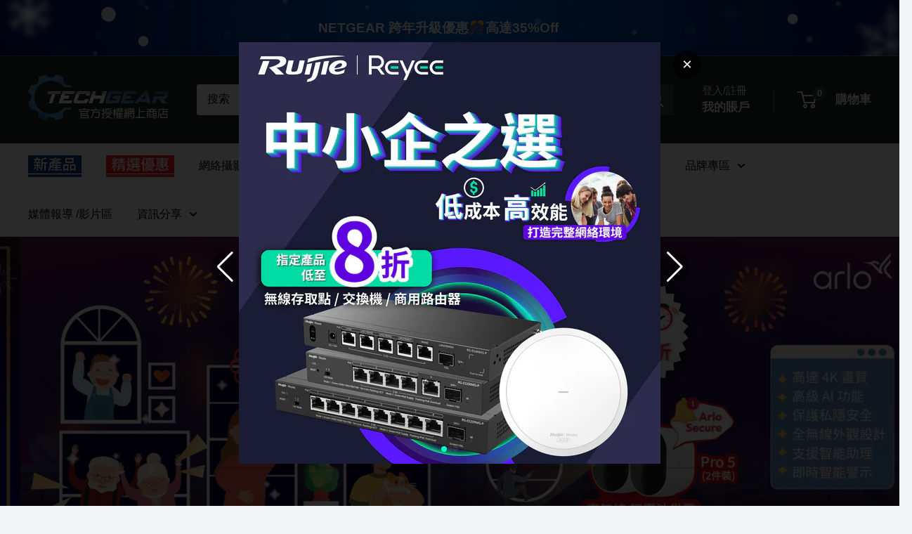

--- FILE ---
content_type: text/html; charset=utf-8
request_url: https://www.techgear.com.hk/
body_size: 74098
content:
<!doctype html>

<html class="no-js" lang="zh-HK">
  <head>
    <!-- Google tag (gtag.js) -->
    <script async src="https://www.googletagmanager.com/gtag/js?id=G-YKJBQQGLZX"></script>
    <script>
      window.dataLayer = window.dataLayer || [];
      function gtag(){dataLayer.push(arguments);}
      gtag('js', new Date());
      gtag('config', 'G-YKJBQQGLZX');
    </script>

    <meta charset="utf-8">
    <meta
      name="viewport"
      content="width=device-width, initial-scale=1.0, height=device-height, minimum-scale=1.0, maximum-scale=1.0"
    >
    <meta name="theme-color" content="#000000"><title>TECHGEAR官方授權專業 IoT 網上商店
</title><link rel="canonical" href="https://www.techgear.com.hk/"><link rel="preload" as="style" href="//www.techgear.com.hk/cdn/shop/t/12/assets/theme.css?v=11666693495601691901740995108">
    <link rel="preload" as="script" href="//www.techgear.com.hk/cdn/shop/t/12/assets/theme.js?v=159965766844173678861738835860">
    <link rel="preconnect" href="https://cdn.shopify.com">
    <link rel="preconnect" href="https://fonts.shopifycdn.com">
    <link rel="dns-prefetch" href="https://productreviews.shopifycdn.com">
    <link rel="dns-prefetch" href="https://ajax.googleapis.com">
    <link rel="dns-prefetch" href="https://maps.googleapis.com">
    <link rel="dns-prefetch" href="https://maps.gstatic.com">

    <meta property="og:type" content="website">
  <meta property="og:title" content="TECHGEAR官方授權專業 IoT 網上商店"><meta property="og:url" content="https://www.techgear.com.hk/">
<meta property="og:site_name" content="TECHGEAR 官方授權網上商店"><meta name="twitter:card" content="summary"><meta name="twitter:title" content="TECHGEAR官方授權專業 IoT 網上商店">
  <meta name="twitter:description" content="TECHGEAR官方授權專業 IoT 網上商店">
    <style>
  
  


  
  
  

  :root {
    --default-text-font-size : 15px;
    --base-text-font-size    : 16px;
    --heading-font-family    : "system_ui", -apple-system, 'Segoe UI', Roboto, 'Helvetica Neue', 'Noto Sans', 'Liberation Sans', Arial, sans-serif, 'Apple Color Emoji', 'Segoe UI Emoji', 'Segoe UI Symbol', 'Noto Color Emoji';
    --heading-font-weight    : 400;
    --heading-font-style     : normal;
    --text-font-family       : "system_ui", -apple-system, 'Segoe UI', Roboto, 'Helvetica Neue', 'Noto Sans', 'Liberation Sans', Arial, sans-serif, 'Apple Color Emoji', 'Segoe UI Emoji', 'Segoe UI Symbol', 'Noto Color Emoji';
    --text-font-weight       : 400;
    --text-font-style        : normal;
    --text-font-bolder-weight: bolder;
    --text-link-decoration   : normal;

    --text-color               : #000000;
    --text-color-rgb           : 0, 0, 0;
    --heading-color            : #171919;
    --border-color             : #e1e3e4;
    --border-color-rgb         : 225, 227, 228;
    --form-border-color        : #d4d6d8;
    --accent-color             : #000000;
    --accent-color-rgb         : 0, 0, 0;
    --link-color               : #ffffff;
    --link-color-hover         : #d9d9d9;
    --background               : #f3f5f6;
    --secondary-background     : #ffffff;
    --secondary-background-rgb : 255, 255, 255;
    --accent-background        : rgba(0, 0, 0, 0.08);

    --input-background: #ffffff;

    --error-color       : #ff0000;
    --error-background  : rgba(255, 0, 0, 0.07);
    --success-color     : #00aa00;
    --success-background: rgba(0, 170, 0, 0.11);

    --primary-button-background      : #3f4445;
    --primary-button-background-rgb  : 63, 68, 69;
    --primary-button-text-color      : #ffffff;
    --secondary-button-background    : #1e2d7d;
    --secondary-button-background-rgb: 30, 45, 125;
    --secondary-button-text-color    : #ffffff;

    --header-background      : #212223;
    --header-text-color      : #ffffff;
    --header-light-text-color: #ffffff;
    --header-border-color    : rgba(255, 255, 255, 0.3);
    --header-accent-color    : #3f4445;

    --footer-background-color:    #24282b;
    --footer-heading-text-color:  #ffffff;
    --footer-body-text-color:     #ffffff;
    --footer-body-text-color-rgb: 255, 255, 255;
    --footer-accent-color:        #00badb;
    --footer-accent-color-rgb:    0, 186, 219;
    --footer-border:              none;
    
    --flickity-arrow-color: #abb1b4;--product-on-sale-accent           : #cf1919;
    --product-on-sale-accent-rgb       : 207, 25, 25;
    --product-on-sale-color            : #ffffff;
    --product-in-stock-color           : #008a00;
    --product-low-stock-color          : #ee0000;
    --product-sold-out-color           : #8a9297;
    --product-custom-label-1-background: #008a00;
    --product-custom-label-1-color     : #ffffff;
    --product-custom-label-2-background: #00a500;
    --product-custom-label-2-color     : #ffffff;
    --product-review-star-color        : #ffbd00;

    --mobile-container-gutter : 20px;
    --desktop-container-gutter: 40px;

    /* Shopify related variables */
    --payment-terms-background-color: #f3f5f6;
  }
</style>

<script>
  // IE11 does not have support for CSS variables, so we have to polyfill them
  if (!(((window || {}).CSS || {}).supports && window.CSS.supports('(--a: 0)'))) {
    const script = document.createElement('script');
    script.type = 'text/javascript';
    script.src = 'https://cdn.jsdelivr.net/npm/css-vars-ponyfill@2';
    script.onload = function() {
      cssVars({});
    };

    document.getElementsByTagName('head')[0].appendChild(script);
  }
</script>


    <script type='text/javascript' src='/apps/wlm/js/wlm-1.1.js'></script>


 
 









<style type="text/css">.wlm-message-pnf{text-align:center}#wlm-pwd-form{padding:30px 0;text-align:center}#wlm-wrapper{display:inline-block}#wlm-pwd-error{display:none;color:#FB8077;text-align:left;margin-top:10px;font-size:1.3rem}#wlm-pwd-error.wlm-error{border:1px solid #FB8077}#wlm-pwd-form-button{display:inline-block !important;height:auto !important;padding:8px 15px !important;background:black;border-radius:0 !important;color:#fff !important;text-decoration:none !important;vertical-align:top}.wlm-instantclick-fix,.wlm-item-selector{position:absolute;z-index:-999;display:none;height:0;width:0;font-size:0;line-height:0}#wlm-pwd-msg{margin-bottom:20px;text-align:left}#wlm-pwd-msg>p{margin-top:0;margin-bottom:0}.wlm-form-holder{display:flex}#wlm-pwd{border-color:black;border-width:1px;border-right:0;padding:0 10px}#wlm-pwd:focus-visible{outline:0}</style>















<script type='text/javascript'>

wlm.navigateByLocation();

wlm.jq(document).ready(function(){
wlm.removeLinks();
});
</script>


    <script>window.performance && window.performance.mark && window.performance.mark('shopify.content_for_header.start');</script><meta id="shopify-digital-wallet" name="shopify-digital-wallet" content="/39930691744/digital_wallets/dialog">
<script async="async" src="/checkouts/internal/preloads.js?locale=zh-HK"></script>
<script id="shopify-features" type="application/json">{"accessToken":"28693b7c2a28f5a9188670733d34ba5c","betas":["rich-media-storefront-analytics"],"domain":"www.techgear.com.hk","predictiveSearch":false,"shopId":39930691744,"locale":"en"}</script>
<script>var Shopify = Shopify || {};
Shopify.shop = "techgear-home.myshopify.com";
Shopify.locale = "zh-HK";
Shopify.currency = {"active":"HKD","rate":"1.0"};
Shopify.country = "HK";
Shopify.theme = {"name":"Techgear (Wholesale version)","id":139568971936,"schema_name":"Warehouse","schema_version":"4.2.1","theme_store_id":null,"role":"main"};
Shopify.theme.handle = "null";
Shopify.theme.style = {"id":null,"handle":null};
Shopify.cdnHost = "www.techgear.com.hk/cdn";
Shopify.routes = Shopify.routes || {};
Shopify.routes.root = "/";</script>
<script type="module">!function(o){(o.Shopify=o.Shopify||{}).modules=!0}(window);</script>
<script>!function(o){function n(){var o=[];function n(){o.push(Array.prototype.slice.apply(arguments))}return n.q=o,n}var t=o.Shopify=o.Shopify||{};t.loadFeatures=n(),t.autoloadFeatures=n()}(window);</script>
<script id="shop-js-analytics" type="application/json">{"pageType":"index"}</script>
<script defer="defer" async type="module" src="//www.techgear.com.hk/cdn/shopifycloud/shop-js/modules/v2/client.init-shop-cart-sync_BApSsMSl.en.esm.js"></script>
<script defer="defer" async type="module" src="//www.techgear.com.hk/cdn/shopifycloud/shop-js/modules/v2/chunk.common_CBoos6YZ.esm.js"></script>
<script type="module">
  await import("//www.techgear.com.hk/cdn/shopifycloud/shop-js/modules/v2/client.init-shop-cart-sync_BApSsMSl.en.esm.js");
await import("//www.techgear.com.hk/cdn/shopifycloud/shop-js/modules/v2/chunk.common_CBoos6YZ.esm.js");

  window.Shopify.SignInWithShop?.initShopCartSync?.({"fedCMEnabled":true,"windoidEnabled":true});

</script>
<script id="__st">var __st={"a":39930691744,"offset":28800,"reqid":"6172ae8e-7f27-45d6-bf5d-f559fdf9be33-1768865343","pageurl":"www.techgear.com.hk\/","u":"fa2ffcf2a03d","p":"home"};</script>
<script>window.ShopifyPaypalV4VisibilityTracking = true;</script>
<script id="captcha-bootstrap">!function(){'use strict';const t='contact',e='account',n='new_comment',o=[[t,t],['blogs',n],['comments',n],[t,'customer']],c=[[e,'customer_login'],[e,'guest_login'],[e,'recover_customer_password'],[e,'create_customer']],r=t=>t.map((([t,e])=>`form[action*='/${t}']:not([data-nocaptcha='true']) input[name='form_type'][value='${e}']`)).join(','),a=t=>()=>t?[...document.querySelectorAll(t)].map((t=>t.form)):[];function s(){const t=[...o],e=r(t);return a(e)}const i='password',u='form_key',d=['recaptcha-v3-token','g-recaptcha-response','h-captcha-response',i],f=()=>{try{return window.sessionStorage}catch{return}},m='__shopify_v',_=t=>t.elements[u];function p(t,e,n=!1){try{const o=window.sessionStorage,c=JSON.parse(o.getItem(e)),{data:r}=function(t){const{data:e,action:n}=t;return t[m]||n?{data:e,action:n}:{data:t,action:n}}(c);for(const[e,n]of Object.entries(r))t.elements[e]&&(t.elements[e].value=n);n&&o.removeItem(e)}catch(o){console.error('form repopulation failed',{error:o})}}const l='form_type',E='cptcha';function T(t){t.dataset[E]=!0}const w=window,h=w.document,L='Shopify',v='ce_forms',y='captcha';let A=!1;((t,e)=>{const n=(g='f06e6c50-85a8-45c8-87d0-21a2b65856fe',I='https://cdn.shopify.com/shopifycloud/storefront-forms-hcaptcha/ce_storefront_forms_captcha_hcaptcha.v1.5.2.iife.js',D={infoText:'Protected by hCaptcha',privacyText:'Privacy',termsText:'Terms'},(t,e,n)=>{const o=w[L][v],c=o.bindForm;if(c)return c(t,g,e,D).then(n);var r;o.q.push([[t,g,e,D],n]),r=I,A||(h.body.append(Object.assign(h.createElement('script'),{id:'captcha-provider',async:!0,src:r})),A=!0)});var g,I,D;w[L]=w[L]||{},w[L][v]=w[L][v]||{},w[L][v].q=[],w[L][y]=w[L][y]||{},w[L][y].protect=function(t,e){n(t,void 0,e),T(t)},Object.freeze(w[L][y]),function(t,e,n,w,h,L){const[v,y,A,g]=function(t,e,n){const i=e?o:[],u=t?c:[],d=[...i,...u],f=r(d),m=r(i),_=r(d.filter((([t,e])=>n.includes(e))));return[a(f),a(m),a(_),s()]}(w,h,L),I=t=>{const e=t.target;return e instanceof HTMLFormElement?e:e&&e.form},D=t=>v().includes(t);t.addEventListener('submit',(t=>{const e=I(t);if(!e)return;const n=D(e)&&!e.dataset.hcaptchaBound&&!e.dataset.recaptchaBound,o=_(e),c=g().includes(e)&&(!o||!o.value);(n||c)&&t.preventDefault(),c&&!n&&(function(t){try{if(!f())return;!function(t){const e=f();if(!e)return;const n=_(t);if(!n)return;const o=n.value;o&&e.removeItem(o)}(t);const e=Array.from(Array(32),(()=>Math.random().toString(36)[2])).join('');!function(t,e){_(t)||t.append(Object.assign(document.createElement('input'),{type:'hidden',name:u})),t.elements[u].value=e}(t,e),function(t,e){const n=f();if(!n)return;const o=[...t.querySelectorAll(`input[type='${i}']`)].map((({name:t})=>t)),c=[...d,...o],r={};for(const[a,s]of new FormData(t).entries())c.includes(a)||(r[a]=s);n.setItem(e,JSON.stringify({[m]:1,action:t.action,data:r}))}(t,e)}catch(e){console.error('failed to persist form',e)}}(e),e.submit())}));const S=(t,e)=>{t&&!t.dataset[E]&&(n(t,e.some((e=>e===t))),T(t))};for(const o of['focusin','change'])t.addEventListener(o,(t=>{const e=I(t);D(e)&&S(e,y())}));const B=e.get('form_key'),M=e.get(l),P=B&&M;t.addEventListener('DOMContentLoaded',(()=>{const t=y();if(P)for(const e of t)e.elements[l].value===M&&p(e,B);[...new Set([...A(),...v().filter((t=>'true'===t.dataset.shopifyCaptcha))])].forEach((e=>S(e,t)))}))}(h,new URLSearchParams(w.location.search),n,t,e,['guest_login'])})(!0,!0)}();</script>
<script integrity="sha256-4kQ18oKyAcykRKYeNunJcIwy7WH5gtpwJnB7kiuLZ1E=" data-source-attribution="shopify.loadfeatures" defer="defer" src="//www.techgear.com.hk/cdn/shopifycloud/storefront/assets/storefront/load_feature-a0a9edcb.js" crossorigin="anonymous"></script>
<script data-source-attribution="shopify.dynamic_checkout.dynamic.init">var Shopify=Shopify||{};Shopify.PaymentButton=Shopify.PaymentButton||{isStorefrontPortableWallets:!0,init:function(){window.Shopify.PaymentButton.init=function(){};var t=document.createElement("script");t.src="https://www.techgear.com.hk/cdn/shopifycloud/portable-wallets/latest/portable-wallets.en.js",t.type="module",document.head.appendChild(t)}};
</script>
<script data-source-attribution="shopify.dynamic_checkout.buyer_consent">
  function portableWalletsHideBuyerConsent(e){var t=document.getElementById("shopify-buyer-consent"),n=document.getElementById("shopify-subscription-policy-button");t&&n&&(t.classList.add("hidden"),t.setAttribute("aria-hidden","true"),n.removeEventListener("click",e))}function portableWalletsShowBuyerConsent(e){var t=document.getElementById("shopify-buyer-consent"),n=document.getElementById("shopify-subscription-policy-button");t&&n&&(t.classList.remove("hidden"),t.removeAttribute("aria-hidden"),n.addEventListener("click",e))}window.Shopify?.PaymentButton&&(window.Shopify.PaymentButton.hideBuyerConsent=portableWalletsHideBuyerConsent,window.Shopify.PaymentButton.showBuyerConsent=portableWalletsShowBuyerConsent);
</script>
<script data-source-attribution="shopify.dynamic_checkout.cart.bootstrap">document.addEventListener("DOMContentLoaded",(function(){function t(){return document.querySelector("shopify-accelerated-checkout-cart, shopify-accelerated-checkout")}if(t())Shopify.PaymentButton.init();else{new MutationObserver((function(e,n){t()&&(Shopify.PaymentButton.init(),n.disconnect())})).observe(document.body,{childList:!0,subtree:!0})}}));
</script>

<script>window.performance && window.performance.mark && window.performance.mark('shopify.content_for_header.end');</script>

    <link rel="stylesheet" href="//www.techgear.com.hk/cdn/shop/t/12/assets/theme.css?v=11666693495601691901740995108">

    


  <script type="application/ld+json">
  {
    "@context": "https://schema.org",
    "@type": "BreadcrumbList",
  "itemListElement": [{
      "@type": "ListItem",
      "position": 1,
      "name": "主頁",
      "item": "https://www.techgear.com.hk"
    }]
  }
  </script>

<script type="application/ld+json">
    {
      "@context": "https://schema.org",
      "@type": "WebSite",
      "name": "TECHGEAR 官方授權網上商店",
      "url": "https:\/\/www.techgear.com.hk",
      "potentialAction": {
        "@type": "SearchAction",
        "target": "https:\/\/www.techgear.com.hk\/search?q={search_term_string}",
        "query-input": "required name=search_term_string"
      }
    }
  </script>

    <script>
      // This allows to expose several variables to the global scope, to be used in scripts
      window.theme = {
        pageType: "index",
        cartCount: 0,
        moneyFormat: "${{ amount }}",
        moneyWithCurrencyFormat: "${{ amount }}",
        currencyCodeEnabled: false,
        showDiscount: true,
        discountMode: "percentage",
        cartType: "drawer"
      };

      window.routes = {
        rootUrl: "\/",
        rootUrlWithoutSlash: '',
        cartUrl: "\/cart",
        cartAddUrl: "\/cart\/add",
        cartChangeUrl: "\/cart\/change",
        searchUrl: "\/search",
        productRecommendationsUrl: "\/recommendations\/products"
      };

      window.languages = {
        productRegularPrice: "",
        productSalePrice: "",
        collectionOnSaleLabel: "慳 {{savings}}",
        productFormUnavailable: "",
        productFormAddToCart: "加入購物車",
        productFormPreOrder: "預購",
        productFormSoldOut: "售罄",
        productAdded: "產品已添加到您的購物車",
        productAddedShort: "已加入!",
        shippingEstimatorNoResults: "",
        shippingEstimatorOneResult: "",
        shippingEstimatorMultipleResults: "",
        shippingEstimatorErrors: "錯誤"
      };

      document.documentElement.className = document.documentElement.className.replace('no-js', 'js');
    </script><script src="//www.techgear.com.hk/cdn/shop/t/12/assets/theme.js?v=159965766844173678861738835860" defer></script>
    <script src="//www.techgear.com.hk/cdn/shop/t/12/assets/custom.js?v=102476495355921946141738831066" defer></script><script>
        (function () {
          window.onpageshow = function() {
            // We force re-freshing the cart content onpageshow, as most browsers will serve a cache copy when hitting the
            // back button, which cause staled data
            document.documentElement.dispatchEvent(new CustomEvent('cart:refresh', {
              bubbles: true,
              detail: {scrollToTop: false}
            }));
          };
        })();
      </script>

<!-- PageFly Header Render begins -->
  
  <script>
    window.addEventListener('load', () => {
      // fallback for gtag when not initialized
      if(typeof window.gtag !== 'function') {
        window.gtag = (str1, str2, obj) => {
        }
      }
    }) 
  </script>
  <!-- PageFly begins loading Google fonts --><link rel="preconnect" href="https://fonts.googleapis.com"><link rel="preconnect" href="https://fonts.gstatic.com" crossorigin><link rel="preload" as="style" fetchpriority="low" href="https://fonts.googleapis.com/css2?family=Noto+Sans+TC:wght@400&family=Playfair+Display:wght@400&family=Lato:wght@400&family=Source+Sans+Pro:wght@400&display=block"><link rel="stylesheet" href="https://fonts.googleapis.com/css2?family=Noto+Sans+TC:wght@400&family=Playfair+Display:wght@400&family=Lato:wght@400&family=Source+Sans+Pro:wght@400&display=block" media="(min-width: 640px)"><link rel="stylesheet" href="https://fonts.googleapis.com/css2?family=Noto+Sans+TC:wght@400&family=Playfair+Display:wght@400&family=Lato:wght@400&family=Source+Sans+Pro:wght@400&display=block" media="print" onload="this.onload=null;this.media='all'"><!-- PageFly ends loading Google fonts -->

<style>.__pf .pf-c-ct,.__pf .pf-c-lt,.__pf .pf-c-rt{align-content:flex-start}.__pf .oh,.pf-sr-only{overflow:hidden}.__pf img,.__pf video{max-width:100%;border:0;vertical-align:middle}.__pf [tabIndex],.__pf button,.__pf input,.__pf select,.__pf textarea{touch-action:manipulation}.__pf:not([data-pf-editor-version=gen-2]) :focus-visible{outline:0!important;box-shadow:none!important}.__pf:not([data-pf-editor-version=gen-2]) :not(input):not(select):not(textarea):not([data-active=true]):focus-visible{border:none!important}.__pf *,.__pf :after,.__pf :before{box-sizing:border-box}.__pf [disabled],.__pf [readonly]{cursor:default}.__pf [data-href],.__pf button:not([data-pf-id]):hover{cursor:pointer}.__pf [disabled]:not([disabled=false]),.pf-dialog svg{pointer-events:none}.__pf [hidden]{display:none!important}.__pf [data-link=inherit]{color:inherit;text-decoration:none}.__pf [data-pf-placeholder]{outline:0;height:auto;display:none;pointer-events:none!important}.__pf .pf-ifr,.__pf [style*="--ratio"] img{height:100%;left:0;top:0;width:100%;position:absolute}.__pf .pf-r,.__pf .pf-r-eh>.pf-c{display:flex}.__pf [style*="--cw"]{padding:0 15px;width:100%;margin:auto;max-width:var(--cw)}.__pf .pf-ifr{border:0}.__pf .pf-bg-lazy{background-image:none!important}.__pf .pf-r{flex-wrap:wrap}.__pf .pf-r-dg{display:grid}.__pf [style*="--c-xs"]{max-width:calc(100%/12*var(--c-xs));flex-basis:calc(100%/12*var(--c-xs))}.__pf [style*="--s-xs"]{margin:0 calc(-1 * var(--s-xs))}.__pf [style*="--s-xs"]>.pf-c{padding:var(--s-xs)}.__pf .pf-r-ew>.pf-c{flex-grow:1;flex-basis:0}.__pf [style*="--ew-xs"]>.pf-c{flex-basis:calc(100% / var(--ew-xs));max-width:calc(100% / var(--ew-xs))}.__pf [style*="--ratio"]{position:relative;padding-bottom:var(--ratio)}.main-content{padding:0}.footer-section,.site-footer,.site-footer-wrapper,main .accent-background+.shopify-section{margin:0}@media (max-width:767.4999px){.__pf .pf-hide{display:none!important}}@media (max-width:1024.4999px) and (min-width:767.5px){.__pf .pf-sm-hide{display:none!important}}@media (max-width:1199.4999px) and (min-width:1024.5px){.__pf .pf-md-hide{display:none!important}}@media (min-width:767.5px){.__pf [style*="--s-sm"]{margin:0 calc(-1 * var(--s-sm))}.__pf [style*="--c-sm"]{max-width:calc(100%/12*var(--c-sm));flex-basis:calc(100%/12*var(--c-sm))}.__pf [style*="--s-sm"]>.pf-c{padding:var(--s-sm)}.__pf [style*="--ew-sm"]>.pf-c{flex-basis:calc(100% / var(--ew-sm));max-width:calc(100% / var(--ew-sm))}}@media (min-width:1024.5px){.__pf [style*="--s-md"]{margin:0 calc(-1 * var(--s-md))}.__pf [style*="--c-md"]{max-width:calc(100%/12*var(--c-md));flex-basis:calc(100%/12*var(--c-md))}.__pf [style*="--s-md"]>.pf-c{padding:var(--s-md)}.__pf [style*="--ew-md"]>.pf-c{flex-basis:calc(100% / var(--ew-md));max-width:calc(100% / var(--ew-md))}}@media (min-width:1199.5px){.__pf [style*="--s-lg"]{margin:0 calc(-1 * var(--s-lg))}.__pf [style*="--c-lg"]{max-width:calc(100%/12*var(--c-lg));flex-basis:calc(100%/12*var(--c-lg))}.__pf [style*="--s-lg"]>.pf-c{padding:var(--s-lg)}.__pf [style*="--ew-lg"]>.pf-c{flex-basis:calc(100% / var(--ew-lg));max-width:calc(100% / var(--ew-lg))}.__pf .pf-lg-hide{display:none!important}}.__pf .pf-r-eh>.pf-c>div{width:100%}.__pf .pf-c-lt{justify-content:flex-start;align-items:flex-start}.__pf .pf-c-ct{justify-content:center;align-items:flex-start}.__pf .pf-c-rt{justify-content:flex-end;align-items:flex-start}.__pf .pf-c-lm{justify-content:flex-start;align-items:center;align-content:center}.__pf .pf-c-cm{justify-content:center;align-items:center;align-content:center}.__pf .pf-c-rm{justify-content:flex-end;align-items:center;align-content:center}.__pf .pf-c-cb,.__pf .pf-c-lb,.__pf .pf-c-rb{align-content:flex-end}.__pf .pf-c-lb{justify-content:flex-start;align-items:flex-end}.__pf .pf-c-cb{justify-content:center;align-items:flex-end}.__pf .pf-c-rb{justify-content:flex-end;align-items:flex-end}.pf-no-border:not(:focus-visible){border:none;outline:0}.pf-sr-only{position:absolute;width:1px;height:1px;padding:0;clip:rect(0,0,0,0);white-space:nowrap;clip-path:inset(50%);border:0}.pf-close-dialog-btn,.pf-dialog{background:0 0;border:none;padding:0}.pf-visibility-hidden{visibility:hidden}.pf-dialog{top:50%;left:50%;transform:translate(-50%,-50%);max-height:min(calc(9/16*100vw),calc(100% - 6px - 2em));-webkit-overflow-scrolling:touch;overflow:hidden;margin:0}.pf-dialog::backdrop{background:rgba(0,0,0,.9);opacity:1}.pf-close-dialog-btn{position:absolute;top:0;right:0;height:16px;margin-bottom:8px;cursor:pointer}.pf-close-dialog-btn:not(:focus-visible){box-shadow:none}.pf-dialog-content{display:block;margin:24px auto auto;width:100%;height:calc(100% - 24px)}.pf-dialog-content>*{width:100%;height:100%;border:0}</style>
<style>@media all{.__pf .pf-gs-button-1,.__pf .pf-gs-button-2,.__pf .pf-gs-button-3{padding:12px 20px;font-size:16px;line-height:16px;letter-spacing:0;margin:0}.__pf{--pf-primary-color:rgb(250, 84, 28);--pf-secondary-color:rgb(121, 103, 192);--pf-foreground-color:rgb(28, 29, 31);--pf-background-color:rgb(244, 245, 250);--pf-primary-font:"Playfair Display";--pf-secondary-font:"Lato";--pf-tertiary-font:"Source Sans Pro"}.__pf .pf-gs-button-1{background-color:#919da9;color:#fff}.__pf .pf-gs-button-2{color:#919da9;border:1px solid #919da9}.__pf .pf-gs-button-3{background-color:#919da9;color:#fff;border-radius:40px}.__pf .pf-gs-button-4{color:#919da9;border-radius:40px;border:1px solid #919da9;padding:12px 20px;margin:0;font-size:16px;line-height:16px;letter-spacing:0}.__pf .pf-gs-button-5,.__pf .pf-gs-button-6{color:#919da9;border-style:solid;border-color:#919da9;padding:12px 20px;font-size:16px;line-height:16px;letter-spacing:0}.__pf .pf-gs-button-5{border-width:0 0 3px;margin:0}.__pf .pf-gs-button-6{border-width:0 3px 3px 0;margin:0}.__pf .pf-gs-icon-1,.__pf .pf-gs-icon-2{background-color:#919da9;color:#fff;padding:8px;margin:0;border-style:none}.__pf .pf-gs-icon-1{border-radius:0}.__pf .pf-gs-icon-2{border-radius:50%}.__pf .pf-gs-icon-3,.__pf .pf-gs-icon-4{background-color:#fff;color:#919da9;padding:8px;margin:0;border:1px solid #919da9}.__pf .pf-gs-icon-4{border-radius:50%}.__pf .pf-gs-icon-5,.__pf .pf-gs-icon-6{background-color:#f5f5f5;color:#919da9;padding:8px;margin:0;border:1px solid #919da9}.__pf .pf-gs-icon-6{border-radius:50%}.__pf .pf-gs-image-1{width:100%}.__pf .pf-gs-image-2{border:3px solid #919da9;width:100%}.__pf .pf-gs-image-3{border:3px solid #919da9;padding:10px;width:100%}.__pf .pf-gs-image-4,.__pf .pf-gs-image-5{border-radius:50%;width:100%}.__pf .pf-gs-image-5{border:3px solid #919da9}.__pf .pf-gs-image-6{border-radius:50%;border:3px solid #919da9;padding:10px;width:100%}.__pf .pf-gs-heading-1,.__pf .pf-gs-heading-2,.__pf .pf-gs-heading-3,.__pf .pf-gs-heading-4,.__pf .pf-gs-heading-5{color:#000;padding:0;margin:18px 0}.__pf .pf-gs-heading-1{font-size:32px}.__pf .pf-gs-heading-2{font-size:24px}.__pf .pf-gs-heading-3{font-size:20px}.__pf .pf-gs-heading-4{font-size:18px}.__pf .pf-gs-heading-5{font-size:16px}.__pf .pf-gs-heading-6{margin:18px 0;font-size:14px;color:#000;padding:0}.__pf .pf-gs-paragraph-1,.__pf .pf-gs-paragraph-2,.__pf .pf-gs-paragraph-3,.__pf .pf-gs-paragraph-4{color:#000;padding:0;margin:16px 0;font-size:16px}.__pf .pf-gs-paragraph-1{text-align:left}.__pf .pf-gs-paragraph-2{text-align:right}.__pf .pf-gs-paragraph-3{text-align:center}.__pf .pf-gs-divider-1{color:#919da9;padding:16px 0;margin:0}.__pf .pf-gs-divider-2{color:#444749;padding:16px 0;margin:0}.__pf .pf-gs-divider-3{color:#b9bfca;padding:16px 0;margin:0}}</style>
<style>.pf-color-scheme-1,.pf-color-scheme-2{--pf-scheme-shadow-color:rgb(0, 0, 0, 0.25)}.pf-color-scheme-1{--pf-scheme-bg-color: ;--pf-scheme-text-color: ;--pf-scheme-btn-bg-color: ;--pf-scheme-btn-text-color: ;--pf-scheme-border-color: ;background-color:var(--pf-scheme-bg-color);background-image:var(--pf-scheme-bg-gradient-color);border-color:var(--pf-scheme-border-color);color:var(--pf-scheme-text-color)}.pf-color-scheme-2,.pf-color-scheme-3{--pf-scheme-btn-text-color:rgb(255, 255, 255);background-color:var(--pf-scheme-bg-color);background-image:var(--pf-scheme-bg-gradient-color);border-color:var(--pf-scheme-border-color);color:var(--pf-scheme-text-color)}.pf-color-scheme-2{--pf-scheme-bg-color:rgba(255, 255, 255, 0);--pf-scheme-text-color:rgb(0, 0, 0);--pf-scheme-btn-bg-color:rgb(145, 157, 169);--pf-scheme-border-color:rgba(0, 0, 0)}.pf-color-scheme-3,.pf-color-scheme-4{--pf-scheme-text-color:rgb(18, 18, 18);--pf-scheme-btn-bg-color:rgb(18, 18, 18);--pf-scheme-border-color:rgb(18, 18, 18)}.pf-color-scheme-3{--pf-scheme-bg-color:rgb(255, 255, 255);--pf-scheme-shadow-color:rgb(18, 18, 18)}.pf-color-scheme-4{--pf-scheme-bg-color:rgb(243, 243, 243);--pf-scheme-btn-text-color:rgb(243, 243, 243);--pf-scheme-shadow-color:rgb(18, 18, 18);background-color:var(--pf-scheme-bg-color);background-image:var(--pf-scheme-bg-gradient-color);border-color:var(--pf-scheme-border-color);color:var(--pf-scheme-text-color)}.pf-color-scheme-5,.pf-color-scheme-6,.pf-color-scheme-7{--pf-scheme-text-color:rgb(255, 255, 255);--pf-scheme-btn-bg-color:rgb(255, 255, 255);--pf-scheme-border-color:rgb(255, 255, 255);--pf-scheme-shadow-color:rgb(18, 18, 18);background-color:var(--pf-scheme-bg-color);background-image:var(--pf-scheme-bg-gradient-color);border-color:var(--pf-scheme-border-color);color:var(--pf-scheme-text-color)}.pf-color-scheme-5{--pf-scheme-bg-color:rgb(36, 40, 51);--pf-scheme-btn-text-color:rgb(0, 0, 0)}.pf-color-scheme-6{--pf-scheme-bg-color:rgb(18, 18, 18);--pf-scheme-btn-text-color:rgb(18, 18, 18)}.pf-color-scheme-7{--pf-scheme-bg-color:rgb(51, 79, 180);--pf-scheme-btn-text-color:rgb(51, 79, 180)}[data-pf-type^=Button]{background-color:var(--pf-scheme-btn-bg-color);background-image:var(--pf-scheme-btn-bg-gradient-color);color:var(--pf-scheme-btn-text-color)}@media all{.__pf .pf-button-2,.__pf .pf-button-3,.__pf .pf-button-4{padding:12px 20px;margin:0;font-size:16px;line-height:16px;letter-spacing:0}.__pf .pf-button-2{background-color:#919da9;color:#fff}.__pf .pf-button-3{color:#919da9;border:1px solid #919da9}.__pf .pf-button-4{background-color:#919da9;color:#fff;border-radius:40px}.__pf .pf-button-5{color:#919da9;border-radius:40px;border:1px solid #919da9;padding:12px 20px;margin:0;font-size:16px;line-height:16px;letter-spacing:0}.__pf .pf-button-6,.__pf .pf-button-7{color:#919da9;border-style:solid;border-color:#919da9;margin:0;font-size:16px;line-height:16px;letter-spacing:0;padding:12px 20px}.__pf .pf-button-6{border-width:0 0 3px}.__pf .pf-button-7{border-width:0 3px 3px 0}.__pf .pf-button-8{background-color:#919da9;color:#fff;padding:12px 20px}.__pf .pf-icon-1,.__pf .pf-text-1,.__pf .pf-text-6,.__pf .pf-text-7,.pf-icon2-1,.pf-icon2-2,.pf-icon2-3,.pf-icon2-4,.pf-icon2-5,.pf-icon2-6,.pf-icon2-7{background-color:var(--pf-scheme-bg-color);color:var(--pf-scheme-text-color)}.__pf .pf-icon-2,.__pf .pf-icon-3{background-color:#919da9;color:#fff;padding:8px;margin:0;border-style:none}.__pf .pf-icon-2{border-radius:0}.__pf .pf-icon-3{border-radius:50%}.__pf .pf-icon-4,.__pf .pf-icon-5{background-color:#fff;color:#919da9;padding:8px;margin:0;border:1px solid #919da9}.__pf .pf-icon-5{border-radius:50%}.__pf .pf-icon-6,.__pf .pf-icon-7{background-color:#f5f5f5;color:#919da9;padding:8px;margin:0;border:1px solid #919da9}.__pf .pf-icon-7{border-radius:50%}.__pf .pf-text-2,.__pf .pf-text-3,.__pf .pf-text-4,.__pf .pf-text-5{color:#000;padding:0;margin:16px 0;font-size:16px}.__pf .pf-text-2{text-align:left}.__pf .pf-text-3{text-align:right}.__pf .pf-text-4{text-align:center}.__pf .pf-divider-1{color:var(--pf-scheme-text-color)}.__pf .pf-divider-2{color:#919da9;padding:16px 0;margin:0}.__pf .pf-divider-3{color:#444749;padding:16px 0;margin:0}.__pf .pf-divider-4{color:#b9bfca;padding:16px 0;margin:0}.__pf .pf-heading-1-h1,.__pf .pf-heading-1-h2,.__pf .pf-heading-1-h3,.__pf .pf-heading-1-h4,.__pf .pf-heading-1-h5,.__pf .pf-heading-1-h6{color:var(--pf-scheme-text-color);background-color:var(--pf-scheme-bg-color)}.__pf .pf-heading-2-h1,.__pf .pf-heading-2-h2,.__pf .pf-heading-2-h3,.__pf .pf-heading-2-h4,.__pf .pf-heading-2-h5,.__pf .pf-heading-2-h6{margin:18px 0;font-size:32px;color:#000;padding:0}.__pf .pf-heading-3-h1,.__pf .pf-heading-3-h2,.__pf .pf-heading-3-h3,.__pf .pf-heading-3-h4,.__pf .pf-heading-3-h5,.__pf .pf-heading-3-h6{margin:18px 0;font-size:24px;color:#000;padding:0}.__pf .pf-heading-4-h1,.__pf .pf-heading-4-h2,.__pf .pf-heading-4-h3,.__pf .pf-heading-4-h4,.__pf .pf-heading-4-h5,.__pf .pf-heading-4-h6{margin:18px 0;font-size:20px;color:#000;padding:0}.__pf .pf-heading-5-h1,.__pf .pf-heading-5-h2,.__pf .pf-heading-5-h3,.__pf .pf-heading-5-h4,.__pf .pf-heading-5-h5,.__pf .pf-heading-5-h6{margin:18px 0;font-size:18px;color:#000;padding:0}.__pf .pf-heading-6-h1,.__pf .pf-heading-6-h2,.__pf .pf-heading-6-h3,.__pf .pf-heading-6-h4,.__pf .pf-heading-6-h5,.__pf .pf-heading-6-h6{margin:18px 0;font-size:16px;color:#000;padding:0}.__pf .pf-heading-7-h1,.__pf .pf-heading-7-h2,.__pf .pf-heading-7-h3,.__pf .pf-heading-7-h4,.__pf .pf-heading-7-h5,.__pf .pf-heading-7-h6{margin:18px 0;font-size:14px;color:#000;padding:0}.__pf .pf-image-2{width:100%}.__pf .pf-image-3{border:3px solid #919da9;width:100%}.__pf .pf-image-4{border:3px solid #919da9;padding:10px;width:100%}.__pf .pf-image-5,.__pf .pf-image-6{border-radius:50%;width:100%}.__pf .pf-image-6{border:3px solid #919da9}.__pf .pf-image-7{border-radius:50%;border:3px solid #919da9;padding:10px;width:100%}.__pf .pf-field-1,.__pf .pf-field-2,.__pf .pf-field-3,.__pf .pf-field-4,.__pf .pf-field-5,.__pf .pf-field-6{background-color:#fdfdfd;border:.66px solid #8a8a8a;border-radius:8px;padding:6px 12px}}</style>
<style id="pf-shopify-font">div.__pf {--pf-shopify-font-family-heading-font: "system_ui", -apple-system, 'Segoe UI', Roboto, 'Helvetica Neue', 'Noto Sans', 'Liberation Sans', Arial, sans-serif, 'Apple Color Emoji', 'Segoe UI Emoji', 'Segoe UI Symbol', 'Noto Color Emoji';
        --pf-shopify-font-style-heading-font: normal;
        --pf-shopify-font-weight-heading-font: 400;
--pf-shopify-font-family-text-font: "system_ui", -apple-system, 'Segoe UI', Roboto, 'Helvetica Neue', 'Noto Sans', 'Liberation Sans', Arial, sans-serif, 'Apple Color Emoji', 'Segoe UI Emoji', 'Segoe UI Symbol', 'Noto Color Emoji';
        --pf-shopify-font-style-text-font: normal;
        --pf-shopify-font-weight-text-font: 400;}</style>
<link rel="stylesheet" href="//www.techgear.com.hk/cdn/shop/t/12/assets/pagefly-animation.css?v=35569424405882025761738831066" media="print" onload="this.media='all'">



<style>.cnplnS{--pf-sample-color:#5d6b82;--pf-border-color:#d1d5db}.cvStPq{transition:opacity .3s linear 2s;position:relative}.cvStPq.glider-loading>*{opacity:.5!important}.cvStPq:not([style]):before{content:'';position:absolute;border:3px solid #f3f3f3;border-top:3px solid #000;border-radius:50%;width:32px;height:32px;animation:2s linear infinite pf-spin;z-index:1;top:calc(50% - 16px);left:calc(50% - 16px)}@keyframes pf-spin{0%{transform:rotate(0)}100%{transform:rotate(360deg)}}.cvStPq .glider-hide,.cvStPq .glider-nav.disabled,.cvStPq:not([style])>*{opacity:0}.cvStPq .glider{height:100%;-webkit-overflow-scrolling:touch;-ms-overflow-style:none;overflow-y:hidden}.cvStPq .glider::-webkit-scrollbar{opacity:0;height:0}.cvStPq .glider,.cvStPq .glider-track{transform:translateZ(0);backface-visibility:hidden}.cvStPq .glider-dot,.cvStPq .glider-nav{border:0;padding:0;user-select:none;outline:0;-webkit-appearance:none;display:initial;min-width:initial}.cvStPq .glider-track{width:100%;height:100%;margin:0;padding:0;display:flex;z-index:1}.cvStPq .glider.draggable{user-select:none;cursor:grab}.cvStPq .glider.draggable .glider-slide img{user-select:none;pointer-events:auto}.cvStPq .glider.drag{cursor:grabbing}.cvStPq .glider-slide{user-select:none;justify-content:center;align-content:center;width:100%}.cvStPq .glider-nav{width:40px;height:40px;position:absolute;font-size:20px;top:calc(50% - 20px);cursor:pointer;transition:.35s;line-height:1}.cvStPq .glider-nav:after,.cvStPq .glider-nav:before{content:'';position:absolute;background:#fff}.dsCpLi,.fRJLZJ,.liFmcT{position:relative}.cvStPq .glider-nav-1:after,.cvStPq .glider-nav-1:before{width:1px;height:8px}.cvStPq .glider-nav-1:before{transform:rotate(45deg);top:19px}.cvStPq .glider-nav-1:after{transform:rotate(-45deg);top:14px}.cvStPq .glider-nav-2:before{height:2px;width:12px;left:12px;top:calc(50% - 1px)}.cvStPq .glider-nav-2:after{border:4px solid transparent;border-left:4px solid #fff;background:0 0;top:calc(50% - 4px);right:8px}.cvStPq.glider-n-1 .glider-nav{border-radius:50%;background:rgba(0,0,0,.4)}.cvStPq .glider-d-1 .glider-dot.active,.cvStPq .glider-d-1 .glider-dot:hover,.cvStPq .glider-d-2 .glider-dot.active:before,.cvStPq.glider-n-1 .glider-nav:hover{background:#000}.cvStPq.glider-n-2 .glider-nav{background:#000;border-radius:3px;opacity:0}.cvStPq.glider-n-2 .glider-prev{left:40px}.cvStPq.glider-n-2 .glider-next{right:40px}.cvStPq.glider-n-2x .glider-nav{background:0 0}.cvStPq.glider-n-2x .glider-nav:after,.cvStPq.glider-n-2x .glider-nav:before{box-shadow:0 0 3px #000}.cvStPq.glider-n-3 .glider-nav{top:auto;bottom:20px;background:#000;border-radius:3px}.cvStPq.glider-n-2:hover .glider-nav:not(.disabled){opacity:1}.cvStPq.glider-n-2:hover .glider-prev{left:20px}.cvStPq .glider-next,.cvStPq.glider-n-2:hover .glider-next{right:20px}.cvStPq .glider-prev{left:20px;transform:rotate(180deg)}.cvStPq .glider-dots{position:absolute;bottom:15px;display:flex;justify-content:center;width:100%}.cvStPq .glider-dot{cursor:pointer;min-height:initial;margin:0 5px}.cvStPq .glider-d-1 .glider-dot{width:20px;height:5px;background:rgba(0,0,0,.4)}.cvStPq .glider-d-2 .glider-dot,.cvStPq .glider-d-3 .glider-dot{width:16px;height:16px;border-radius:50%;background:0 0;border:2px solid;position:relative}.cvStPq .glider-d-2 .glider-dot.active:before,.cvStPq .glider-d-3 .glider-dot.active:before{content:'';position:absolute;width:8px;height:8px;border-radius:50%;top:2px;left:2px}.cvStPq .glider-d-2 .glider-dot{border-color:#000}.cvStPq .glider-d-3 .glider-dot{border-color:#fff}.cvStPq .glider-d-3 .glider-dot.active:before{background:#fff}.cvStPq [style*='--g-xs']{margin:0 calc(-1 * var(--g-xs))}.cvStPq [style*='--g-xs'] .glide-wrapper{padding:0 var(--g-xs)}@media (min-width:1024.5px){.cvStPq .glider{overflow:hidden}}.cRhsmq{width:100%;height:100%}.cRhsmq[class*=pf-c-]{display:flex}.cFVOqs{word-break:break-word}.fRJLZJ{display:inline-block;max-width:100%}.fRJLZJ img{width:100%;height:100%;border-radius:inherit}.liFmcT:empty{display:initial}.dsCpLi{padding:20px 0}@media all{.__pf.__pf_DPiuqbSj .pf-12_,.__pf.__pf_DPiuqbSj .pf-14_{background-position:50% 50%;background-repeat:no-repeat;background-size:contain}.__pf.__pf_DPiuqbSj .pf-8_{padding-top:0;padding-bottom:0}.__pf.__pf_DPiuqbSj .pf-9_{margin-top:-58px}.__pf.__pf_DPiuqbSj .pf-11_{height:750px}.__pf.__pf_DPiuqbSj .pf-12_{background-image:url("https://cdn.shopify.com/s/files/1/0399/3069/1744/t/3/assets/pf-c8891b60--wax610banner02.png?v=1600766406")}.__pf.__pf_DPiuqbSj .pf-13_{height:500px;width:550px}.__pf.__pf_DPiuqbSj .pf-14_{background-image:url("https://cdn.shopify.com/s/files/1/0399/3069/1744/t/3/assets/pf-e949e356--333.png?v=1595906816")}.__pf.__pf_DPiuqbSj .pf-15_{height:unset}.__pf.__pf_DPiuqbSj .pf-19_{font-family:"Noto Sans TC";font-weight:400;font-size:20px;margin-top:0;margin-bottom:0}.__pf.__pf_DPiuqbSj .pf-21_{background-color:#fff;box-shadow:rgba(0,0,0,.25) 4px 4px 16px;margin-top:-10px;border-radius:5px}.__pf.__pf_DPiuqbSj .pf-22_,.__pf.__pf_DPiuqbSj .pf-24_,.__pf.__pf_DPiuqbSj .pf-26_,.__pf.__pf_DPiuqbSj .pf-30_{text-align:center}.__pf.__pf_DPiuqbSj .pf-23_,.__pf.__pf_DPiuqbSj .pf-25_{height:auto}.__pf.__pf_DPiuqbSj .pf-27_{height:auto;margin-bottom:5px;width:130px;margin-left:-25px;padding-left:3px;padding-right:3px}.__pf.__pf_DPiuqbSj .pf-28_,.__pf.__pf_DPiuqbSj .pf-34_,.__pf.__pf_DPiuqbSj .pf-36_{text-align:left}.__pf.__pf_DPiuqbSj .pf-29_{height:auto;width:130px;padding-left:5px;padding-right:5px}.__pf.__pf_DPiuqbSj .pf-31_{height:auto;width:145px}.__pf.__pf_DPiuqbSj .pf-32_{text-align:center;margin-left:-20px}.__pf.__pf_DPiuqbSj .pf-33_{height:auto;width:130px;padding-left:12px;padding-right:12px}.__pf.__pf_DPiuqbSj .pf-35_{height:auto;width:140px;margin-left:-5px}.__pf.__pf_DPiuqbSj .pf-37_{height:auto;width:140px}.__pf.__pf_DPiuqbSj .pf-15_>img,.__pf.__pf_DPiuqbSj .pf-23_>img,.__pf.__pf_DPiuqbSj .pf-25_>img,.__pf.__pf_DPiuqbSj .pf-27_>img,.__pf.__pf_DPiuqbSj .pf-29_>img,.__pf.__pf_DPiuqbSj .pf-31_>img,.__pf.__pf_DPiuqbSj .pf-33_>img,.__pf.__pf_DPiuqbSj .pf-35_>img,.__pf.__pf_DPiuqbSj .pf-37_>img{height:auto}}@media (min-width:1024.5px) and (max-width:1199.4999px){.__pf.__pf_DPiuqbSj .pf-15_,.__pf.__pf_DPiuqbSj .pf-15_>img,.__pf.__pf_DPiuqbSj .pf-23_,.__pf.__pf_DPiuqbSj .pf-23_>img{height:auto}.__pf.__pf_DPiuqbSj .pf-11_{height:400px}.__pf.__pf_DPiuqbSj .pf-25_,.__pf.__pf_DPiuqbSj .pf-25_>img,.__pf.__pf_DPiuqbSj .pf-27_,.__pf.__pf_DPiuqbSj .pf-27_>img,.__pf.__pf_DPiuqbSj .pf-29_>img,.__pf.__pf_DPiuqbSj .pf-31_,.__pf.__pf_DPiuqbSj .pf-31_>img,.__pf.__pf_DPiuqbSj .pf-33_>img,.__pf.__pf_DPiuqbSj .pf-35_>img,.__pf.__pf_DPiuqbSj .pf-37_>img{height:auto}.__pf.__pf_DPiuqbSj .pf-25_{width:190px}.__pf.__pf_DPiuqbSj .pf-27_{width:120px;margin-bottom:9px}.__pf.__pf_DPiuqbSj .pf-29_,.__pf.__pf_DPiuqbSj .pf-33_,.__pf.__pf_DPiuqbSj .pf-35_,.__pf.__pf_DPiuqbSj .pf-37_{height:auto;margin-bottom:5px}.__pf.__pf_DPiuqbSj .pf-31_{width:140px}}@media (min-width:767.5px) and (max-width:1024.4999px){.__pf.__pf_DPiuqbSj .pf-15_,.__pf.__pf_DPiuqbSj .pf-15_>img,.__pf.__pf_DPiuqbSj .pf-23_,.__pf.__pf_DPiuqbSj .pf-23_>img{height:auto}.__pf.__pf_DPiuqbSj .pf-11_{height:260px}.__pf.__pf_DPiuqbSj .pf-25_{height:auto;margin-right:0}.__pf.__pf_DPiuqbSj .pf-25_>img,.__pf.__pf_DPiuqbSj .pf-27_,.__pf.__pf_DPiuqbSj .pf-27_>img,.__pf.__pf_DPiuqbSj .pf-29_,.__pf.__pf_DPiuqbSj .pf-29_>img,.__pf.__pf_DPiuqbSj .pf-31_,.__pf.__pf_DPiuqbSj .pf-31_>img,.__pf.__pf_DPiuqbSj .pf-33_,.__pf.__pf_DPiuqbSj .pf-33_>img,.__pf.__pf_DPiuqbSj .pf-35_,.__pf.__pf_DPiuqbSj .pf-35_>img,.__pf.__pf_DPiuqbSj .pf-37_,.__pf.__pf_DPiuqbSj .pf-37_>img{height:auto}.__pf.__pf_DPiuqbSj .pf-32_{margin-left:0}}@media (max-width:767.4999px){.__pf.__pf_DPiuqbSj .pf-12_,.__pf.__pf_DPiuqbSj .pf-14_{background-position:0 50%;background-size:cover;background-repeat:no-repeat}.__pf.__pf_DPiuqbSj .pf-13_{width:900px;height:170px}.__pf.__pf_DPiuqbSj .pf-12_{background-image:url("https://cdn.shopify.com/s/files/1/0399/3069/1744/t/3/assets/pf-88dafd9b--wax610mobile02.png?v=1600767056&selected")}.__pf.__pf_DPiuqbSj .pf-15_,.__pf.__pf_DPiuqbSj .pf-15_>img{height:auto}.__pf.__pf_DPiuqbSj .pf-14_{background-image:url("https://cdn.shopify.com/s/files/1/0399/3069/1744/t/3/assets/pf-15607f29--20200723HandHeldThermalCamEndUser.jpg?v=1595905102&selected")}.__pf.__pf_DPiuqbSj .pf-11_{height:510px}.__pf.__pf_DPiuqbSj .pf-9_{margin-top:-35px}.__pf.__pf_DPiuqbSj .pf-23_{width:100%;height:auto}.__pf.__pf_DPiuqbSj .pf-23_>img{height:auto}.__pf.__pf_DPiuqbSj .pf-25_{width:100%;height:auto;margin-right:0}.__pf.__pf_DPiuqbSj .pf-25_>img{height:auto}.__pf.__pf_DPiuqbSj .pf-27_{height:auto;width:110px;margin-left:0}.__pf.__pf_DPiuqbSj .pf-27_>img{height:auto}.__pf.__pf_DPiuqbSj .pf-29_{height:auto;width:110px}.__pf.__pf_DPiuqbSj .pf-29_>img{height:auto}.__pf.__pf_DPiuqbSj .pf-28_,.__pf.__pf_DPiuqbSj .pf-34_,.__pf.__pf_DPiuqbSj .pf-36_{text-align:center}.__pf.__pf_DPiuqbSj .pf-31_{height:auto;width:125px;margin-left:0}.__pf.__pf_DPiuqbSj .pf-31_>img{height:auto}.__pf.__pf_DPiuqbSj .pf-33_{height:auto;width:100px;margin-left:30px}.__pf.__pf_DPiuqbSj .pf-33_>img{height:auto}.__pf.__pf_DPiuqbSj .pf-35_,.__pf.__pf_DPiuqbSj .pf-37_{height:auto;width:140px}.__pf.__pf_DPiuqbSj .pf-35_>img{height:auto}.__pf.__pf_DPiuqbSj .pf-37_>img{height:auto}.__pf.__pf_DPiuqbSj .pf-21_{padding-top:20px;padding-bottom:20px;border-radius:5px}}</style><!-- PageFly Header Render ends --><!-- BEGIN app block: shopify://apps/vex-auto-add-to-cart/blocks/vex-theme-extension/4050c1c7-5b58-4120-af12-e290cb2b28f0 -->




<script type="module">
  (function() {
    const isInDesignMode = window.Shopify.designMode;
    const themeId = Shopify.theme.theme_store_id;

    // access liquid vars
    window.vShop = "techgear-home.myshopify.com";
    window.vCartType = "drawer";
    window.vCustomerId = null;
    window.vCustomerHasAccount = null;
    window.vCustomerTags = null;
    window.vCustomerIsB2B = null;
    window.vTemplate = "index";
    window.vProductPrice = 0;
    window.vProductVariants = [
      
    ];
    window.vProductVariantId = null;
    window.vCart = {"note":null,"attributes":{},"original_total_price":0,"total_price":0,"total_discount":0,"total_weight":0.0,"item_count":0,"items":[],"requires_shipping":false,"currency":"HKD","items_subtotal_price":0,"cart_level_discount_applications":[],"checkout_charge_amount":0};
    window.vPrimaryLocaleRootUrl = "\/";
  })();
</script>

<script>
  (function () {
    try {
      
      const originalFetch = window.fetch ? window.fetch.bind(window) : null;

      
      let currentImpl = function (input, init) {
        if (!originalFetch) {
          // Very defensive: if fetch didn't exist yet, throw a clear error.
          throw new Error('window.fetch is not available yet');
        }
        return originalFetch(input, init);
      };

      
      function hookedFetch(input, init) {
        return currentImpl(input, init);
      }

      
      window.fetch = hookedFetch;

      
      window.__myFetchBootstrap = {
        originalFetch,
        setDriver(driverFn) {
          
          currentImpl = function (input, init) {
            return driverFn(input, init, originalFetch);
          };
        }
      };
    } catch (error) {
      console.error(error);
    }
  })();
</script>





















  <script
    src="https://cdn.shopify.com/extensions/019bd82e-621b-795b-933c-0c48fb1f0356/vex-auto-add-to-cart-1739/assets/script.js"
    type="text/javascript" async></script>















<div id="v-notification-container">
  <div id="v-notification">

    <div id="v-notification-wrapper">

      <div>
        <p id="v-notification-title"></p>
        <p id="v-notification-subtitle"></p>
      </div>

      <div id="v-notification-close">
        <svg
          class="v-close-x"
          width="16"
          height="16"
          viewBox="0 0 16 16"
          xmlns="http://www.w3.org/2000/svg"
          aria-hidden="true"
        >
          <line
            class="v-close-line"
            x1="2"
            y1="2"
            x2="14"
            y2="14"
            stroke="currentColor"
            stroke-width="2"
            stroke-linecap="round"
          />
          <line
            class="v-close-line"
            x1="2"
            y1="14"
            x2="14"
            y2="2"
            stroke="currentColor"
            stroke-width="2"
            stroke-linecap="round"
          />
        </svg>
      </div>

    </div>

  </div>
</div>

<style id="v-notification-styles">

  #v-notification-container {
    position: fixed;
    width: 100vw;
    height: 100vh;
    top: 0;
    left: 0;
    display: flex;
    pointer-events: none !important;
    z-index: 99999 !important;
  }

  #v-notification {
    visibility: hidden;
    max-width: 400px;
    height: fit-content;
    margin: 24px;
    padding: 16px;
    background-color: white;
    border-radius: 0.375rem /* 6px */;

    --tw-shadow: 0 4px 6px -1px rgb(0 0 0 / 0.1), 0 2px 4px -2px rgb(0 0 0 / 0.1);
    --tw-shadow-colored: 0 4px 6px -1px var(--tw-shadow-color),
      0 2px 4px -2px var(--tw-shadow-color);
    box-shadow: var(--tw-ring-offset-shadow, 0 0 #0000),
      var(--tw-ring-shadow, 0 0 #0000), var(--tw-shadow);

    z-index: 99999 !important;
  }

  #v-notification.v-show {
    visibility: visible;
    -webkit-animation: fadein 0.4s, fadeout 0.6s 5s;
    animation: fadein 0.4s, fadeout 0.6s 5s;
  }

  #v-notification.v-show-no-fadeout {
    visibility: visible;
    -webkit-animation: fadein 0.4s;
    animation: fadein 0.4s;
  }

  #v-notification-wrapper {
    display: flex;
    justify-content: space-between;
    align-items: center;
    gap: 10px;
  }

  #v-notification-title {
    margin: 0px;
    font-size: 16px;
    color: #18181b;
  }

  #v-notification-subtitle {
    margin: 0px;
    font-size: 14px;
    color: #3f3f46;
  }

  #v-notification-close {
    cursor: pointer;
    pointer-events: auto !important;
  }

  #v-notification-close .v-close-x {
    width: 15px;
  }

  #v-notification-close .v-close-line {
    color: #18181b;
  }

  @-webkit-keyframes fadein {
    from {
      opacity: 0;
    }
    to {
      opacity: 1;
    }
  }

  @keyframes fadein {
    from {
      opacity: 0;
    }
    to {
      opacity: 1;
    }
  }

  @-webkit-keyframes fadeout {
    from {
      opacity: 1;
    }
    to {
      opacity: 0;
    }
  }

  @keyframes fadeout {
    from {
      opacity: 1;
    }
    to {
      opacity: 0;
    }
  }

</style>


<dialog
  id="v-popup-overlay"
  role="dialog"
  aria-modal="true"
  aria-labelledby="v-popup-title"
  aria-describedby="v-popup-subtitle"
>
  <div id="v-popup">

    <button type="button" id="v-popup-close-x" aria-label="Close">
      <span aria-hidden="true">&times;</span>
    </button>

    <div id="v-popup-title" role="heading"></div>
    
    <p id="v-popup-subtitle"></p>

    <div id="v-product-container">
      <div id="v-product-image-container">
        <img id="v-product-image" src="" alt="product image" />
      </div>

      <p id="v-product-name"></p>

      <div id="v-product-prices-container">
        <p id="v-product-price-stroke"></p>
        <p id="v-product-price"></p>
      </div>

      <div id="v-product-dropdown">
        <select id="v-product-select"></select>
        <img id="v-dropdown-icon" src="https://cdn.shopify.com/extensions/019bd82e-621b-795b-933c-0c48fb1f0356/vex-auto-add-to-cart-1739/assets/caret-down_15x.png" alt="select caret down"/>
      </div>

      <button id="v-product-button"></button>
    </div>

    <div id="v-popup-listing">
      <div id="v-popup-listing-products"></div>
    </div>

    <div id="v-popup-close-button-container">
      <button type="button" id="v-product-close" aria-label="Close"></button>
    </div>

  </div>

</dialog>

<style id="v-popup-styles">
  #v-popup-overlay {
    visibility: hidden;
    position: fixed;
    top: 0;
    left: 0;
    width: 100vw;
    height: 100dvh;
    padding: 20px;
    overflow-y: auto; /* Enables scrolling on the overlay */
    box-sizing: border-box;

    display: flex;
    justify-content: center;

    pointer-events: none;
    z-index: 9999999999999 !important;
    background-color: rgba(0, 0, 0, 0.3);
  }

  @media (max-width: 500px) {
    #v-popup-overlay {
      padding: 12px 10px;
    }
  }

  #v-popup {
    position: relative;
    display: flex;
    flex-direction: column;
    justify-content: center;
    align-items: center;
    text-align: center;
    width: 100%;
    min-width: auto;
    max-width: 100%;
    height: fit-content;
    margin: auto 0px;
    padding: 30px 20px 30px;
    border-radius: 8px;
    box-shadow: 0 10px 15px rgba(0, 0, 0, 0.2), 0 4px 6px rgba(0, 0, 0, 0.1);
    background-color: white;
  }
  @media (min-width: 500px) {
    #v-popup {
      min-width: 500px;
      width: fit-content;
      max-width: 80%;
      padding: 40px 40px 30px;
    }
  }

  #v-popup-title {
    max-width: 450px;
    font-size: 20px;
    line-height: 27px;
    font-weight: bold;
    color: #18181b; /* Tailwind's text-zinc-900 */
    white-space: pre-line;
  }
  @media (min-width: 768px) {
    #v-popup-title {
      font-size: 30px;
      line-height: 37px;
    }
  }

  #v-popup-subtitle {
    max-width: 450px;
    font-size: 16px;
    line-height: 22px;
    color: #3f3f46; /* Tailwind's text-zinc-700 */
    margin: 10px 0px 0px 0px;
    white-space: pre-line;
  }
  @media (min-width: 768px) {
    #v-popup-subtitle {
      font-size: 20px;
      line-height: 26px;
    }
  }

  #v-product-container {
    width: 200px;
  }

  #v-product-image-container {
    width: 100%;
    height: fit-content;
    display: flex;
    justify-content: center;
    margin-top: 30px;
  }

  #v-product-image {
    display: block;
    width: auto;
    max-width: 100%;
    height: auto;
    max-height: 200px;
  }

  @media (max-height: 800px) {
    #v-popup {
      margin: 0px;
    }
    #v-product-image-container {
      margin-top: 24px;
    }

    #v-product-image {
      max-height: 140px;
    }
  }

  #v-product-name {
    margin-top: 30px;
    font-size: 16px;
    color: #18181b;

    overflow: hidden;
    text-overflow: ellipsis;
    display: -webkit-box;
    -webkit-line-clamp: 3;
    -webkit-box-orient: vertical;
  }

  #v-product-prices-container {
    display: flex;
    flex-direction: column;
    gap: 2px;
    padding-top: 10px;
  }

  #v-product-price-stroke {
    font-size: 16px;
    color: #999999;
    text-decoration: line-through;
    margin: 0;
  }

  #v-product-price {
    font-size: 20px;
    color: #000000;
    font-weight: bold;
    margin: 0;
  }

  #v-product-dropdown {
    position: relative;
    display: flex;
    align-items: center;
    cursor: pointer;
    width: 100%;
    height: 42px;
    background-color: #FFFFFF;
    line-height: inherit;
    margin-top: 20px;
  }
  #v-product-select {
    box-sizing: border-box;
    background-color: transparent;
    border: none;
    margin: 0;
    cursor: inherit;
    line-height: inherit;
    outline: none;
    -moz-appearance: none;
    -webkit-appearance: none;
    appearance: none;
    background-image: none;
    z-index: 9999999999999 !important;
    width: 100%;
    height: 100%;
    cursor: pointer;
    border: 1px solid #E1E3E4;
    border-radius: 2px;
    color: #333333;
    padding: 0 30px 0 10px;
    font-size: 15px;
  }
  #v-dropdown-icon {
    display: block;
    position: absolute;
    right: 10px;
    height: 12px;
    width: 10px;
  }
  #v-product-button {
    cursor: pointer;
    width: 100%;
    min-height: 42px;
    word-break: break-word;
    padding: 8px 14px;
    background-color: #3A3A3A;
    line-height: inherit;
    border: 1px solid transparent;
    border-radius: 2px;
    font-size: 14px;
    color: #FFFFFF;
    font-weight: bold;
    letter-spacing: 1.039px;
    margin-top: 14px;
  }
  #v-popup-close-button-container {
    width: 100%;
    display: flex;
    justify-content: center;
  }
  #v-product-close {
    display: block;
    cursor: pointer;
    margin-top: 24px;
    font-size: 16px;
    color: #333333;
  }
  #v-popup-close-x {
    display: none;
    position: absolute;
    top: 14px;
    right: 14px;
    background: none;
    border: 0;
    font-size: 28px;
    line-height: 1;
    padding: 4px 8px;
    cursor: pointer;
    color: #18181b;
  }

  #v-popup-overlay.v-show {
    visibility: visible;
    pointer-events: auto !important;
    -webkit-animation: fadein 0.4s;
    animation: fadein 0.4s;
  }
  @-webkit-keyframes fadein {
    from {opacity: 0;}
    to {opacity: 1;}
  }

  @keyframes fadein {
    from {opacity: 0;}
    to {opacity: 1;}
  }

  @-webkit-keyframes fadeout {
    from {opacity: 1;}
    to {opacity: 0;}
  }

  @keyframes fadeout {
    from {opacity: 1;}
    to {opacity: 0;}
  }

  #v-popup-listing-products {
    display: flex;
    flex-wrap: wrap;
    justify-content: center;
    gap: 25px;
    margin-top: 12px;
  }


  @media (max-width: 670px) {
    #v-popup-listing-products {
      display: grid;
      grid-template-columns: repeat(2, 1fr);
      gap: 16px;

      justify-content: center;
    }

    #v-popup-listing-products > :nth-child(3):last-child {
      grid-column: 1 / -1; /* Make the third element span across all columns */
      justify-self: center; /* Center it horizontally within its grid area */
      width: calc((100% - 16px) / 2); /* Set the width equal to one column (accounting for the gap) */
    }
  }

  .v-listing-product-container {
    width: 200px;
    display: flex;
    flex-direction: column;
    justify-content: space-between;
    align-items: center;
  }

  @media (max-width: 670px) {
    .v-listing-product-container {
      width: 100%;
    }
  }

  .v-listing-product-image-container {
    width: 100%;
    height: fit-content;
    max-height: 200px;
    display: flex;
    justify-content: center;
    margin-top: 30px;
    aspect-ratio: 1/1;
  }

  @media (max-width: 670px) {
    .v-listing-product-image-container {
      margin-top: 6px;
    }
  }

  .v-listing-product-image {
    display: block;
    width: auto;
    max-width: 100%;
    height: auto;
    max-height: 200px;
    object-fit: contain;
    object-position: center;
  }

  @media (max-width: 670px) {
    .v-listing-product-image {
      max-height: 140px;
    }
  }

  @media (max-height: 800px) {
    .v-listing-product-image {
      max-height: 140px;
    }
  }

  .v-listing-product-name {
    margin-top: 22px;
    margin-bottom: 8px;
    font-size: 16px;
    color: #18181b;
    overflow: hidden;
    text-overflow: ellipsis;
    display: -webkit-box;
    -webkit-line-clamp: 2;
    -webkit-box-orient: vertical;
  }

  @media (max-width: 670px) {
    .v-listing-product-name {
      font-size: 12px;
      line-height: 16px;
      margin-top: 14px;
    }
  }

  .v-listing-product-prices-container {
    display: flex;
    flex-direction: column;
    gap: 2px;
    padding-top: 10px;
    margin-bottom: 10px;
  }

  .v-listing-product-price-stroke {
    font-size: 16px;
    color: #999999;
    text-decoration: line-through;
    margin: 0;
  }

  .v-listing-product-price {
    font-size: 20px;
    color: #000000;
    font-weight: bold;
    margin: 0;
  }

  @media (max-width: 670px) {
    .v-listing-product-prices-container {
      padding-top: 5px;
    }
    .v-listing-product-price-stroke {
      font-size: 12px;
    }

    .v-listing-product-price {
      font-size: 14px;
    }
  }

  .v-listing-product-bottom {
    width: 100%;
  }

  .v-listing-product-dropdown {
    position: relative;
    display: flex;
    align-items: center;
    cursor: pointer;
    width: 100%;
    height: 42px;
    background-color: #FFFFFF;
    line-height: inherit;
    margin-bottom: 14px;
  }
  @media (max-width: 670px) {
    .v-listing-product-dropdown {
      height: 32px;
    }
    .v-listing-product-dropdown {
      margin-bottom: 10px;
    }
  }

  .v-listing-product-select {
    box-sizing: border-box;
    background-color: transparent;
    border: none;
    margin: 0;
    cursor: inherit;
    line-height: inherit;
    outline: none;
    -moz-appearance: none;
    -webkit-appearance: none;
    appearance: none;
    background-image: none;
    z-index: 9999999999999 !important;
    width: 100%;
    height: 100%;
    cursor: pointer;
    border: 1px solid #E1E3E4;
    border-radius: 2px;
    color: #333333;
    padding: 0 30px 0 10px;
    font-size: 15px;
  }

  @media (max-width: 670px) {
    .v-listing-product-select {
      font-size: 12px;
    }
  }

  .v-listing-product-icon {
    display: block;
    position: absolute;
    right: 10px;
    height: 12px;
    width: 10px;
  }

  .v-listing-product-button {
    cursor: pointer;
    width: 100%;
    min-height: 42px;
    word-break: break-word;
    padding: 8px 14px;
    background-color: #3A3A3A;
    line-height: inherit;
    border: 1px solid transparent;
    border-radius: 2px;
    font-size: 14px;
    color: #FFFFFF;
    font-weight: bold;
    letter-spacing: 1.039px;
  }

  @media (max-width: 670px) {
    .v-listing-product-button {
      min-height: auto;
      font-size: 12px;
      padding: 4px 10px;
    }
  }

</style>

<style>
  button#v-product-close {
    background: none;
    border: 0;
  }
  dialog#v-popup-overlay {
    margin: 0px !important;
    border: 0px !important;
    width: 100vw !important;
    height: 100dvh !important;
    min-width: 100vw !important;
    min-height: 100dvh !important;
  }
</style>

<div id="v-loader-overlay">
  <div id="v-loader-container">
    <div id="v-loader"></div>
  </div>
</div>

<style>
  #v-loader-overlay {
    display: none;
    position: fixed;
    width: 100vw;
    height: 100vh;
    z-index: 9999999999 !important;
    background-color: rgba(255, 255, 255, 0.6);
  }
  #v-loader-container {
    display: flex;
    justify-content: center;
    align-items: center;
    width: 100vw;
    height: 100vh;
    z-index: 9999999999 !important;
  }
  #v-loader {
    display: block !important;
    width: 50px;
    padding: 8px;
    aspect-ratio: 1;
    border-radius: 50%;
    background: #444;
    --_m: conic-gradient(#0000 10%, #000), linear-gradient(#000 0 0) content-box;
    -webkit-mask: var(--_m);
    mask: var(--_m);
    -webkit-mask-composite: source-out;
    mask-composite: subtract;
    animation: l3 1s infinite linear;
  }
  @keyframes l3 {
    to {
      transform: rotate(1turn);
    }
  }
</style><!-- END app block --><!-- BEGIN app block: shopify://apps/pagefly-page-builder/blocks/app-embed/83e179f7-59a0-4589-8c66-c0dddf959200 -->

<!-- BEGIN app snippet: pagefly-cro-ab-testing-main -->







<script>
  ;(function () {
    const url = new URL(window.location)
    const viewParam = url.searchParams.get('view')
    if (viewParam && viewParam.includes('variant-pf-')) {
      url.searchParams.set('pf_v', viewParam)
      url.searchParams.delete('view')
      window.history.replaceState({}, '', url)
    }
  })()
</script>



<script type='module'>
  
  window.PAGEFLY_CRO = window.PAGEFLY_CRO || {}

  window.PAGEFLY_CRO['data_debug'] = {
    original_template_suffix: "home",
    allow_ab_test: false,
    ab_test_start_time: 0,
    ab_test_end_time: 0,
    today_date_time: 1768865345000,
  }
  window.PAGEFLY_CRO['GA4'] = { enabled: false}
</script>

<!-- END app snippet -->








  <script src='https://cdn.shopify.com/extensions/019bb4f9-aed6-78a3-be91-e9d44663e6bf/pagefly-page-builder-215/assets/pagefly-helper.js' defer='defer'></script>

  <script src='https://cdn.shopify.com/extensions/019bb4f9-aed6-78a3-be91-e9d44663e6bf/pagefly-page-builder-215/assets/pagefly-general-helper.js' defer='defer'></script>

  <script src='https://cdn.shopify.com/extensions/019bb4f9-aed6-78a3-be91-e9d44663e6bf/pagefly-page-builder-215/assets/pagefly-snap-slider.js' defer='defer'></script>

  <script src='https://cdn.shopify.com/extensions/019bb4f9-aed6-78a3-be91-e9d44663e6bf/pagefly-page-builder-215/assets/pagefly-slideshow-v3.js' defer='defer'></script>

  <script src='https://cdn.shopify.com/extensions/019bb4f9-aed6-78a3-be91-e9d44663e6bf/pagefly-page-builder-215/assets/pagefly-slideshow-v4.js' defer='defer'></script>

  <script src='https://cdn.shopify.com/extensions/019bb4f9-aed6-78a3-be91-e9d44663e6bf/pagefly-page-builder-215/assets/pagefly-glider.js' defer='defer'></script>

  <script src='https://cdn.shopify.com/extensions/019bb4f9-aed6-78a3-be91-e9d44663e6bf/pagefly-page-builder-215/assets/pagefly-slideshow-v1-v2.js' defer='defer'></script>

  <script src='https://cdn.shopify.com/extensions/019bb4f9-aed6-78a3-be91-e9d44663e6bf/pagefly-page-builder-215/assets/pagefly-product-media.js' defer='defer'></script>

  <script src='https://cdn.shopify.com/extensions/019bb4f9-aed6-78a3-be91-e9d44663e6bf/pagefly-page-builder-215/assets/pagefly-product.js' defer='defer'></script>


<script id='pagefly-helper-data' type='application/json'>
  {
    "page_optimization": {
      "assets_prefetching": false
    },
    "elements_asset_mapper": {
      "Accordion": "https://cdn.shopify.com/extensions/019bb4f9-aed6-78a3-be91-e9d44663e6bf/pagefly-page-builder-215/assets/pagefly-accordion.js",
      "Accordion3": "https://cdn.shopify.com/extensions/019bb4f9-aed6-78a3-be91-e9d44663e6bf/pagefly-page-builder-215/assets/pagefly-accordion3.js",
      "CountDown": "https://cdn.shopify.com/extensions/019bb4f9-aed6-78a3-be91-e9d44663e6bf/pagefly-page-builder-215/assets/pagefly-countdown.js",
      "GMap1": "https://cdn.shopify.com/extensions/019bb4f9-aed6-78a3-be91-e9d44663e6bf/pagefly-page-builder-215/assets/pagefly-gmap.js",
      "GMap2": "https://cdn.shopify.com/extensions/019bb4f9-aed6-78a3-be91-e9d44663e6bf/pagefly-page-builder-215/assets/pagefly-gmap.js",
      "GMapBasicV2": "https://cdn.shopify.com/extensions/019bb4f9-aed6-78a3-be91-e9d44663e6bf/pagefly-page-builder-215/assets/pagefly-gmap.js",
      "GMapAdvancedV2": "https://cdn.shopify.com/extensions/019bb4f9-aed6-78a3-be91-e9d44663e6bf/pagefly-page-builder-215/assets/pagefly-gmap.js",
      "HTML.Video": "https://cdn.shopify.com/extensions/019bb4f9-aed6-78a3-be91-e9d44663e6bf/pagefly-page-builder-215/assets/pagefly-htmlvideo.js",
      "HTML.Video2": "https://cdn.shopify.com/extensions/019bb4f9-aed6-78a3-be91-e9d44663e6bf/pagefly-page-builder-215/assets/pagefly-htmlvideo2.js",
      "HTML.Video3": "https://cdn.shopify.com/extensions/019bb4f9-aed6-78a3-be91-e9d44663e6bf/pagefly-page-builder-215/assets/pagefly-htmlvideo2.js",
      "BackgroundVideo": "https://cdn.shopify.com/extensions/019bb4f9-aed6-78a3-be91-e9d44663e6bf/pagefly-page-builder-215/assets/pagefly-htmlvideo2.js",
      "Instagram": "https://cdn.shopify.com/extensions/019bb4f9-aed6-78a3-be91-e9d44663e6bf/pagefly-page-builder-215/assets/pagefly-instagram.js",
      "Instagram2": "https://cdn.shopify.com/extensions/019bb4f9-aed6-78a3-be91-e9d44663e6bf/pagefly-page-builder-215/assets/pagefly-instagram.js",
      "Insta3": "https://cdn.shopify.com/extensions/019bb4f9-aed6-78a3-be91-e9d44663e6bf/pagefly-page-builder-215/assets/pagefly-instagram3.js",
      "Tabs": "https://cdn.shopify.com/extensions/019bb4f9-aed6-78a3-be91-e9d44663e6bf/pagefly-page-builder-215/assets/pagefly-tab.js",
      "Tabs3": "https://cdn.shopify.com/extensions/019bb4f9-aed6-78a3-be91-e9d44663e6bf/pagefly-page-builder-215/assets/pagefly-tab3.js",
      "ProductBox": "https://cdn.shopify.com/extensions/019bb4f9-aed6-78a3-be91-e9d44663e6bf/pagefly-page-builder-215/assets/pagefly-cart.js",
      "FBPageBox2": "https://cdn.shopify.com/extensions/019bb4f9-aed6-78a3-be91-e9d44663e6bf/pagefly-page-builder-215/assets/pagefly-facebook.js",
      "FBLikeButton2": "https://cdn.shopify.com/extensions/019bb4f9-aed6-78a3-be91-e9d44663e6bf/pagefly-page-builder-215/assets/pagefly-facebook.js",
      "TwitterFeed2": "https://cdn.shopify.com/extensions/019bb4f9-aed6-78a3-be91-e9d44663e6bf/pagefly-page-builder-215/assets/pagefly-twitter.js",
      "Paragraph4": "https://cdn.shopify.com/extensions/019bb4f9-aed6-78a3-be91-e9d44663e6bf/pagefly-page-builder-215/assets/pagefly-paragraph4.js",

      "AliReviews": "https://cdn.shopify.com/extensions/019bb4f9-aed6-78a3-be91-e9d44663e6bf/pagefly-page-builder-215/assets/pagefly-3rd-elements.js",
      "BackInStock": "https://cdn.shopify.com/extensions/019bb4f9-aed6-78a3-be91-e9d44663e6bf/pagefly-page-builder-215/assets/pagefly-3rd-elements.js",
      "GloboBackInStock": "https://cdn.shopify.com/extensions/019bb4f9-aed6-78a3-be91-e9d44663e6bf/pagefly-page-builder-215/assets/pagefly-3rd-elements.js",
      "GrowaveWishlist": "https://cdn.shopify.com/extensions/019bb4f9-aed6-78a3-be91-e9d44663e6bf/pagefly-page-builder-215/assets/pagefly-3rd-elements.js",
      "InfiniteOptionsShopPad": "https://cdn.shopify.com/extensions/019bb4f9-aed6-78a3-be91-e9d44663e6bf/pagefly-page-builder-215/assets/pagefly-3rd-elements.js",
      "InkybayProductPersonalizer": "https://cdn.shopify.com/extensions/019bb4f9-aed6-78a3-be91-e9d44663e6bf/pagefly-page-builder-215/assets/pagefly-3rd-elements.js",
      "LimeSpot": "https://cdn.shopify.com/extensions/019bb4f9-aed6-78a3-be91-e9d44663e6bf/pagefly-page-builder-215/assets/pagefly-3rd-elements.js",
      "Loox": "https://cdn.shopify.com/extensions/019bb4f9-aed6-78a3-be91-e9d44663e6bf/pagefly-page-builder-215/assets/pagefly-3rd-elements.js",
      "Opinew": "https://cdn.shopify.com/extensions/019bb4f9-aed6-78a3-be91-e9d44663e6bf/pagefly-page-builder-215/assets/pagefly-3rd-elements.js",
      "Powr": "https://cdn.shopify.com/extensions/019bb4f9-aed6-78a3-be91-e9d44663e6bf/pagefly-page-builder-215/assets/pagefly-3rd-elements.js",
      "ProductReviews": "https://cdn.shopify.com/extensions/019bb4f9-aed6-78a3-be91-e9d44663e6bf/pagefly-page-builder-215/assets/pagefly-3rd-elements.js",
      "PushOwl": "https://cdn.shopify.com/extensions/019bb4f9-aed6-78a3-be91-e9d44663e6bf/pagefly-page-builder-215/assets/pagefly-3rd-elements.js",
      "ReCharge": "https://cdn.shopify.com/extensions/019bb4f9-aed6-78a3-be91-e9d44663e6bf/pagefly-page-builder-215/assets/pagefly-3rd-elements.js",
      "Rivyo": "https://cdn.shopify.com/extensions/019bb4f9-aed6-78a3-be91-e9d44663e6bf/pagefly-page-builder-215/assets/pagefly-3rd-elements.js",
      "TrackingMore": "https://cdn.shopify.com/extensions/019bb4f9-aed6-78a3-be91-e9d44663e6bf/pagefly-page-builder-215/assets/pagefly-3rd-elements.js",
      "Vitals": "https://cdn.shopify.com/extensions/019bb4f9-aed6-78a3-be91-e9d44663e6bf/pagefly-page-builder-215/assets/pagefly-3rd-elements.js",
      "Wiser": "https://cdn.shopify.com/extensions/019bb4f9-aed6-78a3-be91-e9d44663e6bf/pagefly-page-builder-215/assets/pagefly-3rd-elements.js"
    },
    "custom_elements_mapper": {
      "pf-click-action-element": "https://cdn.shopify.com/extensions/019bb4f9-aed6-78a3-be91-e9d44663e6bf/pagefly-page-builder-215/assets/pagefly-click-action-element.js",
      "pf-dialog-element": "https://cdn.shopify.com/extensions/019bb4f9-aed6-78a3-be91-e9d44663e6bf/pagefly-page-builder-215/assets/pagefly-dialog-element.js"
    }
  }
</script>


<!-- END app block --><!-- BEGIN app block: shopify://apps/minmaxify-order-limits/blocks/app-embed-block/3acfba32-89f3-4377-ae20-cbb9abc48475 -->

<!-- END app block --><!-- BEGIN app block: shopify://apps/tipo-related-products/blocks/app-embed/75cf2d86-3988-45e7-8f28-ada23c99704f --><script type="text/javascript">
  
    
    
    var Globo = Globo || {};
    window.Globo.RelatedProducts = window.Globo.RelatedProducts || {}; window.moneyFormat = "${{ amount }}"; window.shopCurrency = "HKD";
    window.globoRelatedProductsConfig = {
      __webpack_public_path__ : "https://cdn.shopify.com/extensions/019a6293-eea2-75db-9d64-cc7878a1288f/related-test-cli3-121/assets/", apiUrl: "https://related-products.globo.io/api", alternateApiUrl: "https://related-products.globo.io",
      shop: "techgear-home.myshopify.com", domain: "www.techgear.com.hk",themeOs20: true, page: 'index',
      customer:null,
      urls:  { search: '/apps/glorelated/data', collection: '/apps/glorelated/data'} ,
      translation: {"add_to_cart":"加入購物車","added_to_cart":"加入購物車","add_to_cart_short":"ADD","added_to_cart_short":"ADDED","add_selected_to_cart":"購買","added_selected_to_cart":"購買","sale":"Sale","total_price":"總數:","this_item":"商品:","sold_out":"Sold out"},
      settings: {"hidewatermark":true,"redirect":true,"new_tab":true,"image_ratio":"400:500","visible_tags":null,"hidden_tags":null,"hidden_collections":null,"exclude_tags":null,"carousel_autoplay":false,"carousel_disable_in_mobile":false,"carousel_loop":true,"carousel_rtl":false,"carousel_items":"5","sold_out":true,"discount":{"enable":false,"condition":"any","type":"percentage","value":10},"copyright":"Powered by \u003ca href=\"https:\/\/tipo.io\" target=\"_blank\" title=\"Make eCommerce better with Tipo Apps\"\u003eTipo\u003c\/a\u003e \u003ca href=\"https:\/\/apps.shopify.com\/globo-related-products\" target=\"_blank\"  title=\"Tipo Related Products, Upsell\"\u003eRelated\u003c\/a\u003e"},
      boughtTogetherIds: {},
      trendingProducts: ["imou-rex-3d-5mp","imou-cruiser-2","ar-vmc3050","ar-vmc3060","arlo-vmb4540","rg-es205gc-p","imou-cell-go","rg-ew7200be-pro","rg-eg1510xs","rg-rap2260","rg-rap2260g","ar-vmc4260p-vmb4540","arlo-vma7600","ng-rbr860s","ng-rbk763s","ng-mc315gdw","ng-rbe773","ng-rbs760","ng-rbe973s","ng-rbe970","ng-rbe971s","ng-rbe772","tm-ticewwmcxlc11y","imou-rex-3d-3mp","ng-rbk853","ar-vms5240","ar-vmc5040-200","imou-smart-light-bulb","ar-avd4001","ar-ac2001"],
      productBoughtTogether: {"type":"product_bought_together","enable":true,"title":{"text":"Frequently Bought Together","color":"#121212","fontSize":"25","align":"left"},"subtitle":{"text":"","color":"#121212","fontSize":"18"},"limit":"10","maxWidth":"1500","conditions":[{"id":"bought_together","status":1},{"id":"manual","status":1},{"id":"vendor","type":"same","status":1},{"id":"type","type":"same","status":1},{"id":"collection","type":"same","status":1},{"id":"tags","type":"same","status":1},{"id":"global","status":1}],"template":{"id":"2","elements":["price","addToCartBtn","variantSelector","saleLabel"],"productTitle":{"fontSize":"15","color":"#121212"},"productPrice":{"fontSize":"14","color":"#121212"},"productOldPrice":{"fontSize":16,"color":"#121212"},"button":{"fontSize":"14","color":"#FFFFFF","backgroundColor":"#121212"},"saleLabel":{"color":"#FFFFFF","backgroundColor":"#334FB4"},"this_item":true,"selected":true},"random":false,"discount":true},
      productRelated: {"type":"product_related","enable":true,"title":{"text":"Related products","color":"#121212","fontSize":"24","align":"left"},"subtitle":{"text":null,"color":"#121212","fontSize":"18"},"limit":"10","maxWidth":"1500","conditions":[{"id":"manual","status":0},{"id":"bought_together","status":0},{"id":"collection","type":"same","status":1},{"id":"vendor","type":"same","status":1},{"id":"type","type":"same","status":1},{"id":"tags","type":"same","status":1},{"id":"global","status":1}],"template":{"id":"1","elements":["price","saleLabel","variantSelector","addToCartBtn","customCarousel"],"productTitle":{"fontSize":"13","color":"#121212"},"productPrice":{"fontSize":"16","color":"#121212"},"productOldPrice":{"fontSize":"13","color":"#121212"},"button":{"fontSize":"13","color":"#FFFFFF","backgroundColor":"#121212"},"saleLabel":{"color":"#FFFFFF","backgroundColor":"#334FB4"},"this_item":false,"selected":false,"customCarousel":{"large":"4","small":"4","tablet":"3","mobile":"2"}},"random":false,"discount":false},
      cart: {"type":"cart","enable":true,"title":{"text":"What else do you need?","color":"#121212","fontSize":"20","align":"left"},"subtitle":{"text":"","color":"#121212","fontSize":"18"},"limit":"10","maxWidth":"1500","conditions":[{"id":"manual","status":1},{"id":"bought_together","status":1},{"id":"tags","type":"same","status":1},{"id":"global","status":1}],"template":{"id":"3","elements":["price","addToCartBtn","variantSelector","saleLabel"],"productTitle":{"fontSize":"14","color":"#121212"},"productPrice":{"fontSize":"14","color":"#121212"},"productOldPrice":{"fontSize":16,"color":"#121212"},"button":{"fontSize":"15","color":"#FFFFFF","backgroundColor":"#121212"},"saleLabel":{"color":"#FFFFFF","backgroundColor":"#334FB4"},"this_item":true,"selected":true},"random":false,"discount":false},
      basis_collection_handle: 'globo_basis_collection',
      widgets: [{"id":22402,"title":{"trans":[],"text":"摯愛優惠","color":"#000000","fontSize":"25","align":"center"},"subtitle":{"trans":[],"text":"追加優惠: 買指定型號WiFi7路由器 (RBE770\/870\/970系列及RS系列),即可半價換購 MS105\/MS308 Mult-Gig 非網管交換機","color":"#000000","fontSize":"18"},"when":{"type":"specific_products","datas":{"products":[{"id":15036535931040,"title":"NETGEAR Nighthawk (RS100) 雙頻 BE3600 WiFi 7 路由器 | 2.5 Gig WAN | 4x1G LAN","handle":"ng-rs100","image":{"id":"gid:\/\/shopify\/ProductImage\/39386934083744","originalSrc":"https:\/\/cdn.shopify.com\/s\/files\/1\/0399\/3069\/1744\/files\/Frame_NETGEAR_RS100.jpg?v=1741589088"}},{"id":14651418411168,"title":"NETGEAR Nighthawk (RS200) 雙頻 BE6500 WiFi 7 路由器 | 2.5 Gig | USB 3.0","handle":"ng-rs200","image":{"id":"gid:\/\/shopify\/ProductImage\/39351914725536","originalSrc":"https:\/\/cdn.shopify.com\/s\/files\/1\/0399\/3069\/1744\/files\/Frame_NETGEAR_RS200_a651611a-2971-42e6-90af-50822e00444a.jpg?v=1741009166"}},{"id":14051285368992,"title":"NETGEAR Nighthawk (RS300) 三頻 BE9300 WiFi 7 路由器 | 2.5 Gig | USB 3.0","handle":"ng-rs300","image":{"id":"gid:\/\/shopify\/ProductImage\/39351908630688","originalSrc":"https:\/\/cdn.shopify.com\/s\/files\/1\/0399\/3069\/1744\/files\/Frame_NETGEAR_RS300_0dca5422-f8a9-4c0d-b554-a4e592b8e43e.jpg?v=1741009061"}},{"id":14709727330464,"title":"NETGEAR Nighthawk (RS600) 三頻 BE18000 WiFi 7 路由器 | 10 Gig | USB 3.0","handle":"ng-rs600","image":{"id":"gid:\/\/shopify\/ProductImage\/39351897161888","originalSrc":"https:\/\/cdn.shopify.com\/s\/files\/1\/0399\/3069\/1744\/files\/Frame_NETGEAR_RS600_0c26ae35-7ba2-4004-8696-efe7c1caf2d3.jpg?v=1741008964"}},{"id":11549984850080,"title":"NETGEAR Nighthawk (RS700S) 三頻 BE19000 WiFi 7 路由器 | 10 Gig Ports | USB 3.0 | 送 1 年 NETGEAR Armor","handle":"ng-rs700s","image":{"id":"gid:\/\/shopify\/ProductImage\/39614813405344","originalSrc":"https:\/\/cdn.shopify.com\/s\/files\/1\/0399\/3069\/1744\/files\/Frame_NETGEAR_RS700S_v2_2a5c27fd-7c1f-4320-b7e8-cfe9e2ec18b3.jpg?v=1744797316"}},{"id":14667094818976,"title":"NETGEAR Orbi (RBE772) 三頻 BE11000 WiFi 7 Mesh 無線系統\u003cbr\u003e(2件裝)","handle":"ng-rbe772","image":{"id":"gid:\/\/shopify\/ProductImage\/39351895818400","originalSrc":"https:\/\/cdn.shopify.com\/s\/files\/1\/0399\/3069\/1744\/files\/Frame_NETGEAR_RBE772_2a577737-2c84-4aad-84b6-1502cc5f2e78.jpg?v=1741008942"}},{"id":14667040719008,"title":"NETGEAR Orbi (RBE773) 三頻 BE11000 WiFi 7 Mesh 無線系統\u003cbr\u003e(3件裝)","handle":"ng-rbe773","image":{"id":"gid:\/\/shopify\/ProductImage\/39351879958688","originalSrc":"https:\/\/cdn.shopify.com\/s\/files\/1\/0399\/3069\/1744\/files\/Frame_NETGEAR_RBE773_3b7b1700-3412-4862-a741-2c6b21b5d071.jpg?v=1741008761"}},{"id":15050383524000,"title":"NETGEAR Orbi (RBE872) 三頻 BE21000 WiFi 7 Mesh 無線系統\u003cbr\u003e(2件裝, 1主機+1分機)","handle":"ng-rbe872","image":{"id":"gid:\/\/shopify\/ProductImage\/39614809735328","originalSrc":"https:\/\/cdn.shopify.com\/s\/files\/1\/0399\/3069\/1744\/files\/Frame_NETGEAR_RBE872_dfd25b07-4c73-4061-936f-d32c247b7d82.jpg?v=1744797066"}},{"id":15050383491232,"title":"NETGEAR Orbi (RBE873) 三頻 BE21000 WiFi 7 Mesh 無線系統\u003cbr\u003e(3件裝, 1主機+2分機)","handle":"ng-rbe873","image":{"id":"gid:\/\/shopify\/ProductImage\/39614791254176","originalSrc":"https:\/\/cdn.shopify.com\/s\/files\/1\/0399\/3069\/1744\/files\/Frame_NETGEAR_RBE873_7141c63d-277d-45f1-840f-5d9e1cb98180.jpg?v=1744796871"}},{"id":14577994530976,"title":"NETGEAR Orbi (RBE971S) 四頻 BE27000 WiFi 7 Mesh 智能路由器\u003cbr\u003e(主機) - 白色 | 送 1 年 NETGEAR Armor","handle":"ng-rbe971s","image":{"id":"gid:\/\/shopify\/ProductImage\/39070547640480","originalSrc":"https:\/\/cdn.shopify.com\/s\/files\/1\/0399\/3069\/1744\/files\/Frame_NETGEAR_RBE971S.jpg?v=1737360719"}},{"id":14291708706976,"title":"NETGEAR Orbi (RBE972S) 四頻 BE27000 WiFi 7 Mesh 無線系統\u003cbr\u003e(2件裝) - 白色 | 送 1 年 NETGEAR Armor","handle":"ng-rbe972s","image":{"id":"gid:\/\/shopify\/ProductImage\/39351864459424","originalSrc":"https:\/\/cdn.shopify.com\/s\/files\/1\/0399\/3069\/1744\/files\/Frame_NETGEAR_RBE972S_4a618b10-483e-41d3-b39b-1e56af374edb.jpg?v=1741008531"}},{"id":14291707265184,"title":"NETGEAR Orbi (RBE973S) 四頻 BE27000 WiFi 7 Mesh 無線系統\u003cbr\u003e(3件裝) - 白色 | 送 1 年 NETGEAR Armor","handle":"ng-rbe973s","image":{"id":"gid:\/\/shopify\/ProductImage\/39351852400800","originalSrc":"https:\/\/cdn.shopify.com\/s\/files\/1\/0399\/3069\/1744\/files\/Frame_NETGEAR_RBE973S_148c55a5-02c7-4d2f-adea-5b4dbac811a8.jpg?v=1741008366"}},{"id":14291708018848,"title":"NETGEAR Orbi (RBE973S) 四頻 BE27000 WiFi 7 Mesh 無線系統\u003cbr\u003e(3件裝) - 黑色 | 送 1 年 NETGEAR Armor","handle":"ng-rbe973sb","image":{"id":"gid:\/\/shopify\/ProductImage\/39351852040352","originalSrc":"https:\/\/cdn.shopify.com\/s\/files\/1\/0399\/3069\/1744\/files\/orbi-rbe973sb_g1_779x536_hero_banner_tcm148-152227_1_180e2859-4ffc-4f9f-bc00-add0295c7230.jpg?v=1741008361"}}],"collections":[],"tags":[]}},"conditions":{"type":"specific_products","datas":{"products":[{"id":14817448132768,"title":"NETGEAR Multi-Gigabit Ethernet 非網管交換機 (MS105) | 5x100M\/1G\/2.5G","handle":"ng-ms105","image":{"id":"gid:\/\/shopify\/ProductImage\/38548241809568","originalSrc":"https:\/\/cdn.shopify.com\/s\/files\/1\/0399\/3069\/1744\/files\/ms105_c95c57bd-fe57-4bfa-bc12-25cc1dfe506f.png?v=1730885354"}},{"id":15088101851296,"title":"NETGEAR (MS308) Multi-Gig 非網管交換機 | 8x100M\/1G\/2.5G","handle":"ms308","image":{"id":"gid:\/\/shopify\/ProductImage\/39812426006688","originalSrc":"https:\/\/cdn.shopify.com\/s\/files\/1\/0399\/3069\/1744\/files\/MS308_3c7f0efd-bcdd-4f73-a505-35a2819bda1b.png?v=1747815313"}}],"collections":[],"tags":[]}},"template":{"id":"1","elements":["price","addToCartBtn","variantSelector","saleLabel"],"productTitle":{"fontSize":"15","color":"#111111"},"productPrice":{"fontSize":"14","color":"#B12704"},"productOldPrice":{"fontSize":"14","color":"#989898"},"button":{"fontSize":"14","color":"#ffffff","backgroundColor":"#6371c7"},"saleLabel":{"color":"#fff","backgroundColor":"#c00000"},"selected":true,"this_item":true,"customCarousel":{"large":"4","small":"3","tablet":"2","mobile":"2"}},"positions":["product"],"maxWidth":1170,"limit":4,"random":0,"discount":0,"sort":99,"enable":0,"created_at":"2025-05-21 08:23:03","app_version":5,"layout":"46205","type":"widget"},{"id":20587,"title":{"trans":[],"text":"專業搭配 WiFi 7 智能護家組合","color":"#000000","fontSize":"25","align":"center"},"subtitle":{"trans":[],"text":null,"color":"#000000","fontSize":"18"},"when":{"type":"specific_products","datas":{"products":[{"id":14709727330464,"title":"NETGEAR Nighthawk (RS600) 三頻 BE18000 WiFi 7 路由器 | 10 Gig | USB 3.0","handle":"ng-rs600","image":{"id":"gid:\/\/shopify\/ProductImage\/39070607671456","originalSrc":"https:\/\/cdn.shopify.com\/s\/files\/1\/0399\/3069\/1744\/files\/Frame_NETGEAR_RS600.jpg?v=1737361300"}}],"collections":[],"tags":[]}},"conditions":{"type":"specific_products","datas":{"products":[{"id":10031280128160,"title":"Arlo Pro 5 (VMC4060P) 2K HDR 無線網絡攝影機\u003cbr\u003e(單鏡裝)","handle":"ar-vmc4060p","image":{"id":"gid:\/\/shopify\/ProductImage\/39070699847840","originalSrc":"https:\/\/cdn.shopify.com\/s\/files\/1\/0399\/3069\/1744\/files\/Frame_Arlo_VMC4060P_30d030b8-a637-48a9-b39a-0986005c288b.jpg?v=1737362143"}},{"id":11831217520800,"title":"Arlo Pro 5 (VMC4260P + VMB4540) 2K HDR 無線網絡攝影機連 Smart Hub 套裝\u003cbr\u003e(雙鏡裝 + Smart Hub)","handle":"ar-vmc4260p-vmb4540","image":{"id":"gid:\/\/shopify\/ProductImage\/39087767650464","originalSrc":"https:\/\/cdn.shopify.com\/s\/files\/1\/0399\/3069\/1744\/files\/Frame_Arlo_VMC4260P_VMB4540.jpg?v=1737685700"}},{"id":10031280717984,"title":"Arlo Pro 5 (VMC4260P) 2K HDR 無線網絡攝影機\u003cbr\u003e(雙鏡裝)","handle":"ar-vmc4260p","image":{"id":"gid:\/\/shopify\/ProductImage\/39070709907616","originalSrc":"https:\/\/cdn.shopify.com\/s\/files\/1\/0399\/3069\/1744\/files\/Frame_Arlo_VMC4260P.jpg?v=1737362245"}}],"collections":[],"tags":[]},"condition":null},"template":{"id":"1","elements":["price","addToCartBtn","variantSelector","saleLabel"],"productTitle":{"fontSize":"15","color":"#111111"},"productPrice":{"fontSize":"14","color":"#B12704"},"productOldPrice":{"fontSize":"14","color":"#989898"},"button":{"fontSize":"14","color":"#ffffff","backgroundColor":"#6371c7"},"saleLabel":{"color":"#fff","backgroundColor":"#c00000"},"selected":true,"this_item":true,"customCarousel":{"large":"4","small":"3","tablet":"2","mobile":"2"}},"positions":["product"],"maxWidth":1170,"limit":4,"random":1,"discount":0,"sort":99,"enable":0,"created_at":"2025-01-28 02:39:05","app_version":5,"layout":"46205","type":"widget"},{"id":20585,"title":{"trans":[],"text":"專業搭配 WiFi 7 智能護家組合","color":"#000000","fontSize":"25","align":"center"},"subtitle":{"trans":[],"text":null,"color":"#000000","fontSize":"18"},"when":{"type":"specific_products","datas":{"products":[{"id":10031280128160,"title":"Arlo Pro 5 (VMC4060P) 2K HDR 無線網絡攝影機\u003cbr\u003e(單鏡裝)","handle":"ar-vmc4060p","image":{"id":"gid:\/\/shopify\/ProductImage\/39070699847840","originalSrc":"https:\/\/cdn.shopify.com\/s\/files\/1\/0399\/3069\/1744\/files\/Frame_Arlo_VMC4060P_30d030b8-a637-48a9-b39a-0986005c288b.jpg?v=1737362143"}},{"id":11831217520800,"title":"Arlo Pro 5 (VMC4260P + VMB4540) 2K HDR 無線網絡攝影機連 Smart Hub 套裝\u003cbr\u003e(雙鏡裝 + Smart Hub)","handle":"ar-vmc4260p-vmb4540","image":{"id":"gid:\/\/shopify\/ProductImage\/39087767650464","originalSrc":"https:\/\/cdn.shopify.com\/s\/files\/1\/0399\/3069\/1744\/files\/Frame_Arlo_VMC4260P_VMB4540.jpg?v=1737685700"}},{"id":10031280717984,"title":"Arlo Pro 5 (VMC4260P) 2K HDR 無線網絡攝影機\u003cbr\u003e(雙鏡裝)","handle":"ar-vmc4260p","image":{"id":"gid:\/\/shopify\/ProductImage\/39070709907616","originalSrc":"https:\/\/cdn.shopify.com\/s\/files\/1\/0399\/3069\/1744\/files\/Frame_Arlo_VMC4260P.jpg?v=1737362245"}}],"collections":[],"tags":[]}},"conditions":{"type":"specific_products","datas":{"products":[{"id":14709727330464,"title":"NETGEAR Nighthawk (RS600) 三頻 BE18000 WiFi 7 路由器 | 10 Gig | USB 3.0","handle":"ng-rs600","image":{"id":"gid:\/\/shopify\/ProductImage\/39070607671456","originalSrc":"https:\/\/cdn.shopify.com\/s\/files\/1\/0399\/3069\/1744\/files\/Frame_NETGEAR_RS600.jpg?v=1737361300"}}],"collections":[],"tags":[]}},"template":{"id":"1","elements":["price","addToCartBtn","variantSelector","saleLabel"],"productTitle":{"fontSize":"15","color":"#111111"},"productPrice":{"fontSize":"14","color":"#B12704"},"productOldPrice":{"fontSize":"14","color":"#989898"},"button":{"fontSize":"14","color":"#ffffff","backgroundColor":"#6371c7"},"saleLabel":{"color":"#fff","backgroundColor":"#c00000"},"selected":true,"this_item":true,"customCarousel":{"large":"4","small":"3","tablet":"2","mobile":"2"}},"positions":["product"],"maxWidth":1170,"limit":4,"random":0,"discount":0,"sort":99,"enable":0,"created_at":"2025-01-28 02:08:03","app_version":5,"layout":"46204","type":"widget"},{"id":19470,"title":{"trans":[],"text":"精選組合","color":"#000000","fontSize":"25","align":"center"},"subtitle":{"trans":[],"text":null,"color":"#000000","fontSize":"18"},"when":{"type":"specific_products","datas":{"products":[{"id":13343349670048,"title":"Arlo Essential Door Bell \u003cbr\u003eAVD2001B","handle":"ar-avd2001b","image":{"id":"gid:\/\/shopify\/ProductImage\/36766190174368","originalSrc":"https:\/\/cdn.shopify.com\/s\/files\/1\/0399\/3069\/1744\/files\/AVD2001B-100NAS-angled-WTB_14369ba2-ea8a-4a42-af86-4f74996c5be5.png?v=1714832605"}}],"collections":[],"tags":[]}},"conditions":{"type":"specific_products","datas":{"products":[{"id":14844417474720,"title":"Arlo Chime 2 (AC2001)","handle":"ar-ac2001","image":{"id":"gid:\/\/shopify\/ProductImage\/38576892248224","originalSrc":"https:\/\/cdn.shopify.com\/s\/files\/1\/0399\/3069\/1744\/files\/arlo-chime2_1.png?v=1731082468"}}],"collections":[],"tags":[]}},"template":{"id":"1","elements":["price","addToCartBtn","variantSelector","saleLabel"],"productTitle":{"fontSize":"15","color":"#111111"},"productPrice":{"fontSize":"14","color":"#B12704"},"productOldPrice":{"fontSize":"14","color":"#989898"},"button":{"fontSize":"14","color":"#ffffff","backgroundColor":"#6371c7"},"saleLabel":{"color":"#fff","backgroundColor":"#c00000"},"selected":true,"this_item":true,"customCarousel":{"large":"4","small":"3","tablet":"2","mobile":"2"}},"positions":["product"],"maxWidth":1170,"limit":4,"random":0,"discount":0,"sort":99,"enable":0,"created_at":"2024-11-08 16:16:50","app_version":5,"layout":"46204","type":"widget"},{"id":19423,"title":{"trans":[],"text":"精選組合","color":"#000000","fontSize":"25","align":"center"},"subtitle":{"trans":[],"text":null,"color":"#000000","fontSize":"18"},"when":{"type":"specific_products","datas":{"products":[{"id":14823144063136,"title":"NETGEAR Nighthawk® AX1800 WiFi 6 USB 3.0 無線接收器 (A7500)","handle":"ng-a7500","image":{"id":"gid:\/\/shopify\/ProductImage\/38534733398176","originalSrc":"https:\/\/cdn.shopify.com\/s\/files\/1\/0399\/3069\/1744\/files\/A7500-hero_tcm201-156745_1.webp?v=1730794376"}}],"collections":[],"tags":[]}},"conditions":{"type":"specific_products","datas":{"products":[{"id":14051285368992,"title":"\u003cb\u003eBE9300無線路由器 (RS300) \u003c\/b\u003e\u003cbr\u003eNighthawk WiFi 7路由器 | 9.3Gbps | 2.5GigPort","handle":"b-be19000-wifi-router-rs700s-b-br-nighthawk-tri-band-wifi-7-router-19gbps-10-gig-ports-1-year-netgear-armor-br-copy","image":{"id":"gid:\/\/shopify\/ProductImage\/38315589173408","originalSrc":"https:\/\/cdn.shopify.com\/s\/files\/1\/0399\/3069\/1744\/files\/Frame_Nighthawk_RS300.jpg?v=1728891808"}}],"collections":[],"tags":[]}},"template":{"id":"1","elements":["price","addToCartBtn","variantSelector","saleLabel"],"productTitle":{"fontSize":"15","color":"#111111"},"productPrice":{"fontSize":"14","color":"#B12704"},"productOldPrice":{"fontSize":"14","color":"#989898"},"button":{"fontSize":"14","color":"#ffffff","backgroundColor":"#6371c7"},"saleLabel":{"color":"#fff","backgroundColor":"#c00000"},"selected":true,"this_item":true,"customCarousel":{"large":"4","small":"3","tablet":"2","mobile":"2"}},"positions":["product"],"maxWidth":1170,"limit":4,"random":0,"discount":0,"sort":99,"enable":0,"created_at":"2024-11-07 05:20:58","app_version":5,"layout":"46204","type":"widget"},{"id":19422,"title":{"trans":[],"text":"精選組合","color":"#000000","fontSize":"25","align":"center"},"subtitle":{"trans":[],"text":null,"color":"#000000","fontSize":"18"},"when":{"type":"specific_products","datas":{"products":[{"id":11381312422048,"title":"RG-ES205GC-P, 5-Port Gigabit (1-4 PoE+) 雲端管理交換機","handle":"rg-es205gc-p","image":{"id":"gid:\/\/shopify\/ProductImage\/35217376772256","originalSrc":"https:\/\/cdn.shopify.com\/s\/files\/1\/0399\/3069\/1744\/files\/rg-e205gc-p.png?v=1703152653"}}],"collections":[],"tags":[]}},"conditions":{"type":"specific_products","datas":{"products":[{"id":11381420621984,"title":"RG-RAP2260(G) Reyee Wi-Fi 6 AX1800 Ceiling Access Point \u003cbr\u003e※ 買3件送PoE Switch ※","handle":"rg-rap2260g","image":{"id":"gid:\/\/shopify\/ProductImage\/34990486454432","originalSrc":"https:\/\/cdn.shopify.com\/s\/files\/1\/0399\/3069\/1744\/files\/2260g.jpg?v=1699346762"}}],"collections":[],"tags":[]}},"template":{"id":"1","elements":["price","addToCartBtn","variantSelector","saleLabel"],"productTitle":{"fontSize":"15","color":"#111111"},"productPrice":{"fontSize":"14","color":"#B12704"},"productOldPrice":{"fontSize":"14","color":"#989898"},"button":{"fontSize":"14","color":"#ffffff","backgroundColor":"#6371c7"},"saleLabel":{"color":"#fff","backgroundColor":"#c00000"},"selected":true,"this_item":true,"customCarousel":{"large":"4","small":"3","tablet":"2","mobile":"2"}},"positions":["product"],"maxWidth":1170,"limit":4,"random":0,"discount":0,"sort":99,"enable":0,"created_at":"2024-11-07 05:19:11","app_version":5,"layout":"46204","type":"widget"},{"id":19420,"title":{"trans":[],"text":"精選組合","color":"#000000","fontSize":"25","align":"center"},"subtitle":{"trans":[],"text":null,"color":"#000000","fontSize":"18"},"when":{"type":"specific_products","datas":{"products":[{"id":10656147832992,"title":"\u003cb\u003eTrend Micro\u003c\/b\u003e Maximum\u003cbr\u003e PC-cillin Security (1用戶\/1年)","handle":"tm-ticewwmcxlc11y","image":{"id":"gid:\/\/shopify\/ProductImage\/34666315677856","originalSrc":"https:\/\/cdn.shopify.com\/s\/files\/1\/0399\/3069\/1744\/files\/tm_f80bfc5f-c3f7-4894-a311-1f593661b4f2.png?v=1692794060"}}],"collections":[],"tags":[]}},"conditions":{"type":"specific_products","datas":{"products":[{"id":10656101662880,"title":"\u003cb\u003eImou Smart Light Bulb 智能彩色燈泡","handle":"imou-smart-light-bulb","image":{"id":"gid:\/\/shopify\/ProductImage\/34666295263392","originalSrc":"https:\/\/cdn.shopify.com\/s\/files\/1\/0399\/3069\/1744\/files\/Imou-CL1B-5-E27_1_63da000f-6508-43ed-b275-9ec4bf1d7e15.jpg?v=1692793743"}}],"collections":[],"tags":[]}},"template":{"id":"1","elements":["price","addToCartBtn","variantSelector","saleLabel"],"productTitle":{"fontSize":"15","color":"#111111"},"productPrice":{"fontSize":"14","color":"#B12704"},"productOldPrice":{"fontSize":"14","color":"#989898"},"button":{"fontSize":"14","color":"#ffffff","backgroundColor":"#6371c7"},"saleLabel":{"color":"#fff","backgroundColor":"#c00000"},"selected":true,"this_item":true,"customCarousel":{"large":"4","small":"3","tablet":"2","mobile":"2"}},"positions":["product"],"maxWidth":1170,"limit":4,"random":0,"discount":0,"sort":99,"enable":0,"created_at":"2024-11-07 05:11:54","app_version":5,"layout":"46204","type":"widget"},{"id":19419,"title":{"trans":[],"text":"精選組合","color":"#000000","fontSize":"25","align":"center"},"subtitle":{"trans":[],"text":null,"color":"#000000","fontSize":"18"},"when":{"type":"specific_products","datas":{"products":[{"id":10656321962144,"title":"RG-M18 1800M Wi-Fi 6 雙頻千兆網狀路由器 (單隻裝)","handle":"rg-m18-1","image":{"id":"gid:\/\/shopify\/ProductImage\/35081174843552","originalSrc":"https:\/\/cdn.shopify.com\/s\/files\/1\/0399\/3069\/1744\/files\/06a.png?v=1700725242"}}],"collections":[],"tags":[]}},"conditions":{"type":"specific_products","datas":{"products":[{"id":11381437530272,"title":"RG-EW1800GX PRO 1800M Wi-Fi 6雙頻千兆網狀路由器","handle":"rg-ew1800gx-pro","image":{"id":"gid:\/\/shopify\/ProductImage\/34913706999968","originalSrc":"https:\/\/cdn.shopify.com\/s\/files\/1\/0399\/3069\/1744\/products\/a_ac3b3fbe-9f21-4dcb-b311-0c728bc0852f.png?v=1697994704"}}],"collections":[],"tags":[]}},"template":{"id":"1","elements":["price","addToCartBtn","variantSelector","saleLabel"],"productTitle":{"fontSize":"15","color":"#111111"},"productPrice":{"fontSize":"14","color":"#B12704"},"productOldPrice":{"fontSize":"14","color":"#989898"},"button":{"fontSize":"14","color":"#ffffff","backgroundColor":"#6371c7"},"saleLabel":{"color":"#fff","backgroundColor":"#c00000"},"selected":true,"this_item":true,"customCarousel":{"large":"4","small":"3","tablet":"2","mobile":"2"}},"positions":["product"],"maxWidth":1170,"limit":4,"random":0,"discount":0,"sort":99,"enable":0,"created_at":"2024-11-07 05:10:14","app_version":5,"layout":"46204","type":"widget"},{"id":19418,"title":{"trans":[],"text":"精選組合","color":"#000000","fontSize":"25","align":"center"},"subtitle":{"trans":[],"text":null,"color":"#000000","fontSize":"18"},"when":{"type":"specific_products","datas":{"products":[{"id":14823247151264,"title":"Dahua Cube 系列 3MP 室內定焦無線網路攝影機 (C3A)","handle":"dh-ipc-c3ap-0280b","image":{"id":"gid:\/\/shopify\/ProductImage\/38534907297952","originalSrc":"https:\/\/cdn.shopify.com\/s\/files\/1\/0399\/3069\/1744\/files\/1_0_01_04_43090_543240961_crop_thumb_1.png?v=1730795651"}}],"collections":[],"tags":[]}},"conditions":{"type":"specific_products","datas":{"products":[{"id":10656304070816,"title":"RG-EW3200GX PRO 3200M Wi-Fi 6雙頻千兆網狀路由器","handle":"rg-ew3200gx-pro","image":{"id":"gid:\/\/shopify\/ProductImage\/34666389700768","originalSrc":"https:\/\/cdn.shopify.com\/s\/files\/1\/0399\/3069\/1744\/files\/rg-ew3200gx-pro_89dea01a-4fb9-4035-8b42-9915a401018f.png?v=1692795100"}}],"collections":[],"tags":[]}},"template":{"id":"1","elements":["price","addToCartBtn","variantSelector","saleLabel"],"productTitle":{"fontSize":"15","color":"#111111"},"productPrice":{"fontSize":"14","color":"#B12704"},"productOldPrice":{"fontSize":"14","color":"#989898"},"button":{"fontSize":"14","color":"#ffffff","backgroundColor":"#6371c7"},"saleLabel":{"color":"#fff","backgroundColor":"#c00000"},"selected":true,"this_item":true,"customCarousel":{"large":"4","small":"3","tablet":"2","mobile":"2"}},"positions":["product"],"maxWidth":1170,"limit":4,"random":0,"discount":0,"sort":99,"enable":0,"created_at":"2024-11-07 05:07:56","app_version":5,"layout":"46204","type":"widget"},{"id":19417,"title":{"trans":[],"text":"精選組合","color":"#000000","fontSize":"25","align":"center"},"subtitle":{"trans":[],"text":null,"color":"#000000","fontSize":"18"},"when":{"type":"specific_products","datas":{"products":[{"id":14823134691488,"title":"NETGEAR SOHO Gigabit Plus (GS108E) 8-Port | Gigabit | Plus","handle":"ng-gs108e","image":{"id":"gid:\/\/shopify\/ProductImage\/38534666354848","originalSrc":"https:\/\/cdn.shopify.com\/s\/files\/1\/0399\/3069\/1744\/files\/GS108E.jpg?v=1730793801"}}],"collections":[],"tags":[]}},"conditions":{"type":"specific_products","datas":{"products":[{"id":14823196262560,"title":"Essential WiFi \u003cbr\u003e \u003cb\u003eWAX214v2 WiFi 6 AX1800雙頻接入點，帶多千兆PoE\u003c\/b\u003e","handle":"ng-wax214","image":{"id":"gid:\/\/shopify\/ProductImage\/38534781698208","originalSrc":"https:\/\/cdn.shopify.com\/s\/files\/1\/0399\/3069\/1744\/files\/wax214_cbb29ebc-b4bd-4fb8-af77-b1f693deb1f1.jpg?v=1730794764"}}],"collections":[],"tags":[]}},"template":{"id":"1","elements":["price","addToCartBtn","variantSelector","saleLabel"],"productTitle":{"fontSize":"15","color":"#111111"},"productPrice":{"fontSize":"14","color":"#B12704"},"productOldPrice":{"fontSize":"14","color":"#989898"},"button":{"fontSize":"14","color":"#ffffff","backgroundColor":"#6371c7"},"saleLabel":{"color":"#fff","backgroundColor":"#c00000"},"selected":true,"this_item":true,"customCarousel":{"large":"4","small":"3","tablet":"2","mobile":"2"}},"positions":["product"],"maxWidth":1170,"limit":4,"random":0,"discount":0,"sort":99,"enable":0,"created_at":"2024-11-07 05:03:59","app_version":5,"layout":"46204","type":"widget"},{"id":19416,"title":{"trans":[],"text":"精選組合","color":"#000000","fontSize":"25","align":"center"},"subtitle":{"trans":[],"text":null,"color":"#000000","fontSize":"18"},"when":{"type":"specific_products","datas":{"products":[{"id":10656101662880,"title":"\u003cb\u003eImou Smart Light Bulb 智能彩色燈泡","handle":"imou-smart-light-bulb","image":{"id":"gid:\/\/shopify\/ProductImage\/34666295263392","originalSrc":"https:\/\/cdn.shopify.com\/s\/files\/1\/0399\/3069\/1744\/files\/Imou-CL1B-5-E27_1_63da000f-6508-43ed-b275-9ec4bf1d7e15.jpg?v=1692793743"}}],"collections":[],"tags":[]}},"conditions":{"type":"specific_products","datas":{"products":[{"id":11381437530272,"title":"RG-EW1800GX PRO 1800M Wi-Fi 6雙頻千兆網狀路由器","handle":"rg-ew1800gx-pro","image":{"id":"gid:\/\/shopify\/ProductImage\/34913706999968","originalSrc":"https:\/\/cdn.shopify.com\/s\/files\/1\/0399\/3069\/1744\/products\/a_ac3b3fbe-9f21-4dcb-b311-0c728bc0852f.png?v=1697994704"}}],"collections":[],"tags":[]}},"template":{"id":"1","elements":["price","addToCartBtn","variantSelector","saleLabel"],"productTitle":{"fontSize":"15","color":"#111111"},"productPrice":{"fontSize":"14","color":"#B12704"},"productOldPrice":{"fontSize":"14","color":"#989898"},"button":{"fontSize":"14","color":"#ffffff","backgroundColor":"#6371c7"},"saleLabel":{"color":"#fff","backgroundColor":"#c00000"},"selected":true,"this_item":true,"customCarousel":{"large":"4","small":"3","tablet":"2","mobile":"2"}},"positions":["product"],"maxWidth":1170,"limit":4,"random":0,"discount":0,"sort":99,"enable":0,"created_at":"2024-11-07 05:01:06","app_version":5,"layout":"46204","type":"widget"},{"id":19415,"title":{"trans":[],"text":"精選組合","color":"#000000","fontSize":"25","align":"center"},"subtitle":{"trans":[],"text":null,"color":"#000000","fontSize":"18"},"when":{"type":"specific_products","datas":{"products":[{"id":14834352029856,"title":"\u003cb\u003eImou Ranger RC 3MP \u003c\/b\u003e\u003cbr\u003e三百萬像高清影像攝錄","handle":"im-ipc-gk2cp-3c0w","image":{"id":"gid:\/\/shopify\/ProductImage\/38558466244768","originalSrc":"https:\/\/cdn.shopify.com\/s\/files\/1\/0399\/3069\/1744\/files\/IPC-GK2CP-3C0WR-IMOU_1.png?v=1730953680"}}],"collections":[],"tags":[]}},"conditions":{"type":"specific_products","datas":{"products":[{"id":10656321962144,"title":"RG-M18 1800M Wi-Fi 6 雙頻千兆網狀路由器 (單隻裝)","handle":"rg-m18-1","image":{"id":"gid:\/\/shopify\/ProductImage\/35081174843552","originalSrc":"https:\/\/cdn.shopify.com\/s\/files\/1\/0399\/3069\/1744\/files\/06a.png?v=1700725242"}}],"collections":[],"tags":[]}},"template":{"id":"1","elements":["price","addToCartBtn","variantSelector","saleLabel"],"productTitle":{"fontSize":"15","color":"#111111"},"productPrice":{"fontSize":"14","color":"#B12704"},"productOldPrice":{"fontSize":"14","color":"#989898"},"button":{"fontSize":"14","color":"#ffffff","backgroundColor":"#6371c7"},"saleLabel":{"color":"#fff","backgroundColor":"#c00000"},"selected":true,"this_item":true,"customCarousel":{"large":"4","small":"3","tablet":"2","mobile":"2"}},"positions":["product"],"maxWidth":1170,"limit":4,"random":0,"discount":0,"sort":99,"enable":0,"created_at":"2024-11-07 04:58:16","app_version":5,"layout":"46204","type":"widget"},{"id":19414,"title":{"trans":[],"text":"精選組合","color":"#000000","fontSize":"25","align":"center"},"subtitle":{"trans":[],"text":null,"color":"#000000","fontSize":"18"},"when":{"type":"specific_products","datas":{"products":[{"id":9158986104992,"title":"RG-ES08 - 8-Port 10\/100 Mbps 非網管交換機 (塑膠外殼)","handle":"rg-es08","image":{"id":"gid:\/\/shopify\/ProductImage\/35253542584480","originalSrc":"https:\/\/cdn.shopify.com\/s\/files\/1\/0399\/3069\/1744\/files\/rg-es08.png?v=1703997674"}}],"collections":[],"tags":[]}},"conditions":{"type":"specific_products","datas":{"products":[{"id":11381420621984,"title":"RG-RAP2260(G) Reyee Wi-Fi 6 AX1800 Ceiling Access Point \u003cbr\u003e※ 買3件送PoE Switch ※","handle":"rg-rap2260g","image":{"id":"gid:\/\/shopify\/ProductImage\/34990486454432","originalSrc":"https:\/\/cdn.shopify.com\/s\/files\/1\/0399\/3069\/1744\/files\/2260g.jpg?v=1699346762"}}],"collections":[],"tags":[]}},"template":{"id":"1","elements":["price","addToCartBtn","variantSelector","saleLabel"],"productTitle":{"fontSize":"15","color":"#111111"},"productPrice":{"fontSize":"14","color":"#B12704"},"productOldPrice":{"fontSize":"14","color":"#989898"},"button":{"fontSize":"14","color":"#ffffff","backgroundColor":"#6371c7"},"saleLabel":{"color":"#fff","backgroundColor":"#c00000"},"selected":true,"this_item":true,"customCarousel":{"large":"4","small":"3","tablet":"2","mobile":"2"}},"positions":["product"],"maxWidth":1170,"limit":4,"random":0,"discount":0,"sort":99,"enable":0,"created_at":"2024-11-07 04:55:00","app_version":5,"layout":"46204","type":"widget"},{"id":19374,"title":{"trans":[],"text":"精選組合","color":"#000000","fontSize":"25","align":"center"},"subtitle":{"trans":[],"text":null,"color":"#000000","fontSize":"18"},"when":{"type":"specific_products","datas":{"products":[{"id":14651418411168,"title":"BE6500無線路由器 (RS200) Nighthawk WiFi 7 雙頻路由器 6.5Gbps | 2.5Gig Lan | 支援 2.5Gig寬頻","handle":"rs200","image":{"id":"gid:\/\/shopify\/ProductImage\/38275601334432","originalSrc":"https:\/\/cdn.shopify.com\/s\/files\/1\/0399\/3069\/1744\/files\/rs200_101c5b75-2d87-4c7a-8044-8aa85af64b57.png?v=1728474706"}}],"collections":[],"tags":[]}},"conditions":{"type":"specific_products","datas":{"products":[{"id":14817448132768,"title":"\u003cb\u003eMulti-Gigabit Ethernet Unmanaged (MS105)\u003c\/b\u003e \u003cbr\u003e5x100M\/1G\/2.5G","handle":"ng-ms105","image":{"id":"gid:\/\/shopify\/ProductImage\/38523498561696","originalSrc":"https:\/\/cdn.shopify.com\/s\/files\/1\/0399\/3069\/1744\/files\/MS105_woShadow_Front_New-Tech-Spec_tcm148-144661_1.png?v=1730711997"}}],"collections":[],"tags":[]}},"template":{"id":"1","elements":["price","addToCartBtn","variantSelector","saleLabel"],"productTitle":{"fontSize":"15","color":"#111111"},"productPrice":{"fontSize":"14","color":"#B12704"},"productOldPrice":{"fontSize":"14","color":"#989898"},"button":{"fontSize":"14","color":"#ffffff","backgroundColor":"#6371c7"},"saleLabel":{"color":"#fff","backgroundColor":"#c00000"},"selected":true,"this_item":true,"customCarousel":{"large":"4","small":"3","tablet":"2","mobile":"2"}},"positions":["product"],"maxWidth":1170,"limit":4,"random":0,"discount":0,"sort":99,"enable":0,"created_at":"2024-11-04 09:24:37","app_version":5,"layout":"46204","type":"widget"},{"id":22403,"title":{"trans":[],"text":"摯愛優惠","color":"#000000","fontSize":"25","align":"center"},"subtitle":{"trans":[],"text":"追加優惠: 買指定型號WiFi7路由器 (RBE770\/870\/970系列及RS系列),即可半價換購 MS105\/MS308 Mult-Gig 非網管交換機","color":"#000000","fontSize":"18"},"when":{"type":"specific_products","datas":{"products":[{"id":14667094818976,"title":"NETGEAR Orbi (RBE772) 三頻 BE11000 WiFi 7 Mesh 無線系統\u003cbr\u003e(2件裝)","handle":"ng-rbe772","image":{"id":"gid:\/\/shopify\/ProductImage\/39351895818400","originalSrc":"https:\/\/cdn.shopify.com\/s\/files\/1\/0399\/3069\/1744\/files\/Frame_NETGEAR_RBE772_2a577737-2c84-4aad-84b6-1502cc5f2e78.jpg?v=1741008942"}},{"id":14667040719008,"title":"NETGEAR Orbi (RBE773) 三頻 BE11000 WiFi 7 Mesh 無線系統\u003cbr\u003e(3件裝)","handle":"ng-rbe773","image":{"id":"gid:\/\/shopify\/ProductImage\/39351879958688","originalSrc":"https:\/\/cdn.shopify.com\/s\/files\/1\/0399\/3069\/1744\/files\/Frame_NETGEAR_RBE773_3b7b1700-3412-4862-a741-2c6b21b5d071.jpg?v=1741008761"}},{"id":15050383524000,"title":"NETGEAR Orbi (RBE872) 三頻 BE21000 WiFi 7 Mesh 無線系統\u003cbr\u003e(2件裝, 1主機+1分機)","handle":"ng-rbe872","image":{"id":"gid:\/\/shopify\/ProductImage\/39614809735328","originalSrc":"https:\/\/cdn.shopify.com\/s\/files\/1\/0399\/3069\/1744\/files\/Frame_NETGEAR_RBE872_dfd25b07-4c73-4061-936f-d32c247b7d82.jpg?v=1744797066"}},{"id":15050383491232,"title":"NETGEAR Orbi (RBE873) 三頻 BE21000 WiFi 7 Mesh 無線系統\u003cbr\u003e(3件裝, 1主機+2分機)","handle":"ng-rbe873","image":{"id":"gid:\/\/shopify\/ProductImage\/39614791254176","originalSrc":"https:\/\/cdn.shopify.com\/s\/files\/1\/0399\/3069\/1744\/files\/Frame_NETGEAR_RBE873_7141c63d-277d-45f1-840f-5d9e1cb98180.jpg?v=1744796871"}},{"id":14577994530976,"title":"NETGEAR Orbi (RBE971S) 四頻 BE27000 WiFi 7 Mesh 智能路由器\u003cbr\u003e(主機) - 白色 | 送 1 年 NETGEAR Armor","handle":"ng-rbe971s","image":{"id":"gid:\/\/shopify\/ProductImage\/39070547640480","originalSrc":"https:\/\/cdn.shopify.com\/s\/files\/1\/0399\/3069\/1744\/files\/Frame_NETGEAR_RBE971S.jpg?v=1737360719"}},{"id":14291708706976,"title":"NETGEAR Orbi (RBE972S) 四頻 BE27000 WiFi 7 Mesh 無線系統\u003cbr\u003e(2件裝) - 白色 | 送 1 年 NETGEAR Armor","handle":"ng-rbe972s","image":{"id":"gid:\/\/shopify\/ProductImage\/39351864459424","originalSrc":"https:\/\/cdn.shopify.com\/s\/files\/1\/0399\/3069\/1744\/files\/Frame_NETGEAR_RBE972S_4a618b10-483e-41d3-b39b-1e56af374edb.jpg?v=1741008531"}},{"id":14291707265184,"title":"NETGEAR Orbi (RBE973S) 四頻 BE27000 WiFi 7 Mesh 無線系統\u003cbr\u003e(3件裝) - 白色 | 送 1 年 NETGEAR Armor","handle":"ng-rbe973s","image":{"id":"gid:\/\/shopify\/ProductImage\/39351852400800","originalSrc":"https:\/\/cdn.shopify.com\/s\/files\/1\/0399\/3069\/1744\/files\/Frame_NETGEAR_RBE973S_148c55a5-02c7-4d2f-adea-5b4dbac811a8.jpg?v=1741008366"}},{"id":15036535931040,"title":"NETGEAR Nighthawk (RS100) 雙頻 BE3600 WiFi 7 路由器 | 2.5 Gig WAN | 4x1G LAN","handle":"ng-rs100","image":{"id":"gid:\/\/shopify\/ProductImage\/39386934083744","originalSrc":"https:\/\/cdn.shopify.com\/s\/files\/1\/0399\/3069\/1744\/files\/Frame_NETGEAR_RS100.jpg?v=1741589088"}},{"id":14651418411168,"title":"NETGEAR Nighthawk (RS200) 雙頻 BE6500 WiFi 7 路由器 | 2.5 Gig | USB 3.0","handle":"ng-rs200","image":{"id":"gid:\/\/shopify\/ProductImage\/39351914725536","originalSrc":"https:\/\/cdn.shopify.com\/s\/files\/1\/0399\/3069\/1744\/files\/Frame_NETGEAR_RS200_a651611a-2971-42e6-90af-50822e00444a.jpg?v=1741009166"}},{"id":14051285368992,"title":"NETGEAR Nighthawk (RS300) 三頻 BE9300 WiFi 7 路由器 | 2.5 Gig | USB 3.0","handle":"ng-rs300","image":{"id":"gid:\/\/shopify\/ProductImage\/39351908630688","originalSrc":"https:\/\/cdn.shopify.com\/s\/files\/1\/0399\/3069\/1744\/files\/Frame_NETGEAR_RS300_0dca5422-f8a9-4c0d-b554-a4e592b8e43e.jpg?v=1741009061"}},{"id":14709727330464,"title":"NETGEAR Nighthawk (RS600) 三頻 BE18000 WiFi 7 路由器 | 10 Gig | USB 3.0","handle":"ng-rs600","image":{"id":"gid:\/\/shopify\/ProductImage\/39351897161888","originalSrc":"https:\/\/cdn.shopify.com\/s\/files\/1\/0399\/3069\/1744\/files\/Frame_NETGEAR_RS600_0c26ae35-7ba2-4004-8696-efe7c1caf2d3.jpg?v=1741008964"}},{"id":11549984850080,"title":"NETGEAR Nighthawk (RS700S) 三頻 BE19000 WiFi 7 路由器 | 10 Gig Ports | USB 3.0 | 送 1 年 NETGEAR Armor","handle":"ng-rs700s","image":{"id":"gid:\/\/shopify\/ProductImage\/39614813405344","originalSrc":"https:\/\/cdn.shopify.com\/s\/files\/1\/0399\/3069\/1744\/files\/Frame_NETGEAR_RS700S_v2_2a5c27fd-7c1f-4320-b7e8-cfe9e2ec18b3.jpg?v=1744797316"}}],"collections":[],"tags":[]}},"conditions":{"type":"specific_products","datas":{"products":[{"id":14817448132768,"title":"NETGEAR Multi-Gigabit Ethernet 非網管交換機 (MS105) | 5x100M\/1G\/2.5G","handle":"ng-ms105","image":{"id":"gid:\/\/shopify\/ProductImage\/38548241809568","originalSrc":"https:\/\/cdn.shopify.com\/s\/files\/1\/0399\/3069\/1744\/files\/ms105_c95c57bd-fe57-4bfa-bc12-25cc1dfe506f.png?v=1730885354"}},{"id":15088101851296,"title":"NETGEAR (MS308) Multi-Gig 非網管交換機 | 8x100M\/1G\/2.5G","handle":"ms308","image":{"id":"gid:\/\/shopify\/ProductImage\/39812426006688","originalSrc":"https:\/\/cdn.shopify.com\/s\/files\/1\/0399\/3069\/1744\/files\/MS308_3c7f0efd-bcdd-4f73-a505-35a2819bda1b.png?v=1747815313"}}],"collections":[],"tags":[]}},"template":{"id":"1","elements":["price","addToCartBtn","variantSelector","saleLabel"],"productTitle":{"fontSize":"15","color":"#111111"},"productPrice":{"fontSize":"14","color":"#B12704"},"productOldPrice":{"fontSize":"14","color":"#989898"},"button":{"fontSize":"14","color":"#ffffff","backgroundColor":"#6371c7"},"saleLabel":{"color":"#fff","backgroundColor":"#c00000"},"selected":true,"this_item":true,"customCarousel":{"large":"4","small":"3","tablet":"2","mobile":"2"}},"positions":["product"],"maxWidth":1170,"limit":4,"random":0,"discount":0,"sort":999,"enable":0,"created_at":"2025-05-21 08:55:07","app_version":5,"layout":"46206","type":"widget"}],
      offers: [],
      view_name: 'globo.alsobought', cart_properties_name: '_bundle', upsell_properties_name: '_upsell_bundle',
      discounted_ids: [],discount_min_amount: 0,offerdiscounted_ids: [],offerdiscount_min_amount: 0,data: {},cartdata:{ ids: [],handles: [], vendors: [], types: [], tags: [], collections: [] },upselldatas:{},cartitems:[],cartitemhandles: [],manualCollectionsDatas: {},layouts: [],
      no_image_url: "https://cdn.shopify.com/s/images/admin/no-image-large.gif",
      manualRecommendations:[], manualVendors:[], manualTags:[], manualProductTypes:[], manualCollections:[],
      app_version : 5,
      collection_handle: "", curPlan :  "FREE" ,
    }; globoRelatedProductsConfig.layouts[46208] = {"id":46208,"page":"index","layout":"add_on","condition":null,"label":"Homepage Add on","title":{"color":"#121212","fontSize":"20","align":"left"},"subtitle":{"color":"#989898","fontSize":"14"},"maxWidth":1170,"maxItem":10,"template":{"id":"1","elements":["variantSelector","price","saleLabel","addToCartBtn"],"productTitle":{"fontSize":"16","color":"#121212"},"productPrice":{"fontSize":"16","color":"#c00000"},"productOldPrice":{"fontSize":"13","color":"#989898"},"button":{"fontSize":"13","color":"#FFFFFF","backgroundColor":"#121212"},"saleLabel":{"color":"#FFFFFF","backgroundColor":"#c00000"},"selected":true,"this_item":true,"customCarousel":{"large":4,"small":3,"tablet":2,"mobile":2},"position":"2","htmlelement":""},"isdefault":1,"enable":1,"parentLayout":0,"created_at":null,"updated_at":null};
    
</script>
<style>
  
    
    
    
    
    
    
      .globo_widget_22402{
        min-height: 464.0px;
        display: block !important;
      }
    

    
      @media only screen and (max-width: 600px) {
        .globo_widget_22402{
          min-height: 464.0px;
        }
      }
      .globo_widget_22402.globo_widget_mobile{
        min-height: 464.0px;
        display: block !important;
      }
    
  
    
    
    
    
    
    
      .globo_widget_20587{
        min-height: 596.0px;
        display: block !important;
      }
    

    
      @media only screen and (max-width: 600px) {
        .globo_widget_20587{
          min-height: 596.0px;
        }
      }
      .globo_widget_20587.globo_widget_mobile{
        min-height: 596.0px;
        display: block !important;
      }
    
  
    
    
    
    
    
    
      .globo_widget_20585{
        min-height: 302.0px;
        display: block !important;
      }
    

    
      @media only screen and (max-width: 600px) {
        .globo_widget_20585{
          min-height: 283.0px;
        }
      }
      .globo_widget_20585.globo_widget_mobile{
        min-height: 283.0px;
        display: block !important;
      }
    
  
    
    
    
    
    
    
      .globo_widget_19470{
        min-height: 302.0px;
        display: block !important;
      }
    

    
      @media only screen and (max-width: 600px) {
        .globo_widget_19470{
          min-height: 283.0px;
        }
      }
      .globo_widget_19470.globo_widget_mobile{
        min-height: 283.0px;
        display: block !important;
      }
    
  
    
    
    
    
    
    
      .globo_widget_19423{
        min-height: 302.0px;
        display: block !important;
      }
    

    
      @media only screen and (max-width: 600px) {
        .globo_widget_19423{
          min-height: 283.0px;
        }
      }
      .globo_widget_19423.globo_widget_mobile{
        min-height: 283.0px;
        display: block !important;
      }
    
  
    
    
    
    
    
    
      .globo_widget_19422{
        min-height: 302.0px;
        display: block !important;
      }
    

    
      @media only screen and (max-width: 600px) {
        .globo_widget_19422{
          min-height: 283.0px;
        }
      }
      .globo_widget_19422.globo_widget_mobile{
        min-height: 283.0px;
        display: block !important;
      }
    
  
    
    
    
    
    
    
      .globo_widget_19420{
        min-height: 302.0px;
        display: block !important;
      }
    

    
      @media only screen and (max-width: 600px) {
        .globo_widget_19420{
          min-height: 283.0px;
        }
      }
      .globo_widget_19420.globo_widget_mobile{
        min-height: 283.0px;
        display: block !important;
      }
    
  
    
    
    
    
    
    
      .globo_widget_19419{
        min-height: 302.0px;
        display: block !important;
      }
    

    
      @media only screen and (max-width: 600px) {
        .globo_widget_19419{
          min-height: 283.0px;
        }
      }
      .globo_widget_19419.globo_widget_mobile{
        min-height: 283.0px;
        display: block !important;
      }
    
  
    
    
    
    
    
    
      .globo_widget_19418{
        min-height: 302.0px;
        display: block !important;
      }
    

    
      @media only screen and (max-width: 600px) {
        .globo_widget_19418{
          min-height: 283.0px;
        }
      }
      .globo_widget_19418.globo_widget_mobile{
        min-height: 283.0px;
        display: block !important;
      }
    
  
    
    
    
    
    
    
      .globo_widget_19417{
        min-height: 302.0px;
        display: block !important;
      }
    

    
      @media only screen and (max-width: 600px) {
        .globo_widget_19417{
          min-height: 283.0px;
        }
      }
      .globo_widget_19417.globo_widget_mobile{
        min-height: 283.0px;
        display: block !important;
      }
    
  
    
    
    
    
    
    
      .globo_widget_19416{
        min-height: 302.0px;
        display: block !important;
      }
    

    
      @media only screen and (max-width: 600px) {
        .globo_widget_19416{
          min-height: 283.0px;
        }
      }
      .globo_widget_19416.globo_widget_mobile{
        min-height: 283.0px;
        display: block !important;
      }
    
  
    
    
    
    
    
    
      .globo_widget_19415{
        min-height: 302.0px;
        display: block !important;
      }
    

    
      @media only screen and (max-width: 600px) {
        .globo_widget_19415{
          min-height: 283.0px;
        }
      }
      .globo_widget_19415.globo_widget_mobile{
        min-height: 283.0px;
        display: block !important;
      }
    
  
    
    
    
    
    
    
      .globo_widget_19414{
        min-height: 302.0px;
        display: block !important;
      }
    

    
      @media only screen and (max-width: 600px) {
        .globo_widget_19414{
          min-height: 283.0px;
        }
      }
      .globo_widget_19414.globo_widget_mobile{
        min-height: 283.0px;
        display: block !important;
      }
    
  
    
    
    
    
    
    
      .globo_widget_19374{
        min-height: 302.0px;
        display: block !important;
      }
    

    
      @media only screen and (max-width: 600px) {
        .globo_widget_19374{
          min-height: 283.0px;
        }
      }
      .globo_widget_19374.globo_widget_mobile{
        min-height: 283.0px;
        display: block !important;
      }
    
  
    
    
    
    
    
    
      .globo_widget_22403{
        min-height: 464.0px;
        display: block !important;
      }
    

    
      @media only screen and (max-width: 600px) {
        .globo_widget_22403{
          min-height: 464.0px;
        }
      }
      .globo_widget_22403.globo_widget_mobile{
        min-height: 464.0px;
        display: block !important;
      }
    
  
</style>
<script>
  document.addEventListener('DOMContentLoaded', function () {
    document.querySelectorAll('[class*=globo_widget_]').forEach(function (el) {
      if (el.clientWidth < 600) {
        el.classList.add('globo_widget_mobile');
      }
    });
  });
</script>

<!-- BEGIN app snippet: globo-alsobought-style -->
<style>
    .ga-products-box .ga-product_image:after{padding-top:100%;}
    @media only screen and (max-width:749px){.return-link-wrapper{margin-bottom:0 !important;}}
    
        
        
            
                
                
                  .ga-products-box .ga-product_image:after{padding-top:125.0%;}
                
            
        
    
    </style>
<!-- END app snippet -->
<!-- END app block --><!-- BEGIN app block: shopify://apps/wsh-wholesale-pricing/blocks/app-embed/94cbfa01-7191-4bb2-bcd8-b519b9b3bd06 --><script>

  window.wpdExtensionIsProductPage = "";
;
window.wpdExtensionIsCartPage = false;

window.showCrossOutPrice = true;
window.WPDAppProxy = "/apps/wpdapp";


window.WPDMarketLocalization = "";
window.WPDMoneyFormat = "${{ amount }}";


	
	

  
  
  
  
	
  
    window.is_wcp_wholesale_customer = false;
  
  window.wcp_customer = {
      email: "",
      id: "",
      tags: null,
      default_address: null,
      tax_exempt: false
    };
  window.shopPermanentDomain = "techgear-home.myshopify.com";
  window.wpdAPIRootUrl = "https://bdr.wholesalehelper.io/";
</script>





<!-- END app block --><script src="https://cdn.shopify.com/extensions/019bc2d0-0f91-74d4-a43b-076b6407206d/quick-announcement-bar-prod-97/assets/quickannouncementbar.js" type="text/javascript" defer="defer"></script>
<script src="https://cdn.shopify.com/extensions/a424d896-690a-47f2-a3ae-a82565eec47e/preorder-now-wolf-5/assets/preorde_panda.js" type="text/javascript" defer="defer"></script>
<script src="https://cdn.shopify.com/extensions/019a6293-eea2-75db-9d64-cc7878a1288f/related-test-cli3-121/assets/globo.alsobought.min.js" type="text/javascript" defer="defer"></script>
<script src="https://cdn.shopify.com/extensions/019bd5d8-446c-7ad9-8517-7a53459a3244/salepify-808/assets/free-gift.script.js" type="text/javascript" defer="defer"></script>
<meta property="og:image" content="https://cdn.shopify.com/s/files/1/0399/3069/1744/files/techgear_077b1650-42a2-4cb5-bcff-179cffc52238.png?v=1593098422" />
<meta property="og:image:secure_url" content="https://cdn.shopify.com/s/files/1/0399/3069/1744/files/techgear_077b1650-42a2-4cb5-bcff-179cffc52238.png?v=1593098422" />
<meta property="og:image:width" content="600" />
<meta property="og:image:height" content="194" />
<link href="https://monorail-edge.shopifysvc.com" rel="dns-prefetch">
<script>(function(){if ("sendBeacon" in navigator && "performance" in window) {try {var session_token_from_headers = performance.getEntriesByType('navigation')[0].serverTiming.find(x => x.name == '_s').description;} catch {var session_token_from_headers = undefined;}var session_cookie_matches = document.cookie.match(/_shopify_s=([^;]*)/);var session_token_from_cookie = session_cookie_matches && session_cookie_matches.length === 2 ? session_cookie_matches[1] : "";var session_token = session_token_from_headers || session_token_from_cookie || "";function handle_abandonment_event(e) {var entries = performance.getEntries().filter(function(entry) {return /monorail-edge.shopifysvc.com/.test(entry.name);});if (!window.abandonment_tracked && entries.length === 0) {window.abandonment_tracked = true;var currentMs = Date.now();var navigation_start = performance.timing.navigationStart;var payload = {shop_id: 39930691744,url: window.location.href,navigation_start,duration: currentMs - navigation_start,session_token,page_type: "index"};window.navigator.sendBeacon("https://monorail-edge.shopifysvc.com/v1/produce", JSON.stringify({schema_id: "online_store_buyer_site_abandonment/1.1",payload: payload,metadata: {event_created_at_ms: currentMs,event_sent_at_ms: currentMs}}));}}window.addEventListener('pagehide', handle_abandonment_event);}}());</script>
<script id="web-pixels-manager-setup">(function e(e,d,r,n,o){if(void 0===o&&(o={}),!Boolean(null===(a=null===(i=window.Shopify)||void 0===i?void 0:i.analytics)||void 0===a?void 0:a.replayQueue)){var i,a;window.Shopify=window.Shopify||{};var t=window.Shopify;t.analytics=t.analytics||{};var s=t.analytics;s.replayQueue=[],s.publish=function(e,d,r){return s.replayQueue.push([e,d,r]),!0};try{self.performance.mark("wpm:start")}catch(e){}var l=function(){var e={modern:/Edge?\/(1{2}[4-9]|1[2-9]\d|[2-9]\d{2}|\d{4,})\.\d+(\.\d+|)|Firefox\/(1{2}[4-9]|1[2-9]\d|[2-9]\d{2}|\d{4,})\.\d+(\.\d+|)|Chrom(ium|e)\/(9{2}|\d{3,})\.\d+(\.\d+|)|(Maci|X1{2}).+ Version\/(15\.\d+|(1[6-9]|[2-9]\d|\d{3,})\.\d+)([,.]\d+|)( \(\w+\)|)( Mobile\/\w+|) Safari\/|Chrome.+OPR\/(9{2}|\d{3,})\.\d+\.\d+|(CPU[ +]OS|iPhone[ +]OS|CPU[ +]iPhone|CPU IPhone OS|CPU iPad OS)[ +]+(15[._]\d+|(1[6-9]|[2-9]\d|\d{3,})[._]\d+)([._]\d+|)|Android:?[ /-](13[3-9]|1[4-9]\d|[2-9]\d{2}|\d{4,})(\.\d+|)(\.\d+|)|Android.+Firefox\/(13[5-9]|1[4-9]\d|[2-9]\d{2}|\d{4,})\.\d+(\.\d+|)|Android.+Chrom(ium|e)\/(13[3-9]|1[4-9]\d|[2-9]\d{2}|\d{4,})\.\d+(\.\d+|)|SamsungBrowser\/([2-9]\d|\d{3,})\.\d+/,legacy:/Edge?\/(1[6-9]|[2-9]\d|\d{3,})\.\d+(\.\d+|)|Firefox\/(5[4-9]|[6-9]\d|\d{3,})\.\d+(\.\d+|)|Chrom(ium|e)\/(5[1-9]|[6-9]\d|\d{3,})\.\d+(\.\d+|)([\d.]+$|.*Safari\/(?![\d.]+ Edge\/[\d.]+$))|(Maci|X1{2}).+ Version\/(10\.\d+|(1[1-9]|[2-9]\d|\d{3,})\.\d+)([,.]\d+|)( \(\w+\)|)( Mobile\/\w+|) Safari\/|Chrome.+OPR\/(3[89]|[4-9]\d|\d{3,})\.\d+\.\d+|(CPU[ +]OS|iPhone[ +]OS|CPU[ +]iPhone|CPU IPhone OS|CPU iPad OS)[ +]+(10[._]\d+|(1[1-9]|[2-9]\d|\d{3,})[._]\d+)([._]\d+|)|Android:?[ /-](13[3-9]|1[4-9]\d|[2-9]\d{2}|\d{4,})(\.\d+|)(\.\d+|)|Mobile Safari.+OPR\/([89]\d|\d{3,})\.\d+\.\d+|Android.+Firefox\/(13[5-9]|1[4-9]\d|[2-9]\d{2}|\d{4,})\.\d+(\.\d+|)|Android.+Chrom(ium|e)\/(13[3-9]|1[4-9]\d|[2-9]\d{2}|\d{4,})\.\d+(\.\d+|)|Android.+(UC? ?Browser|UCWEB|U3)[ /]?(15\.([5-9]|\d{2,})|(1[6-9]|[2-9]\d|\d{3,})\.\d+)\.\d+|SamsungBrowser\/(5\.\d+|([6-9]|\d{2,})\.\d+)|Android.+MQ{2}Browser\/(14(\.(9|\d{2,})|)|(1[5-9]|[2-9]\d|\d{3,})(\.\d+|))(\.\d+|)|K[Aa][Ii]OS\/(3\.\d+|([4-9]|\d{2,})\.\d+)(\.\d+|)/},d=e.modern,r=e.legacy,n=navigator.userAgent;return n.match(d)?"modern":n.match(r)?"legacy":"unknown"}(),u="modern"===l?"modern":"legacy",c=(null!=n?n:{modern:"",legacy:""})[u],f=function(e){return[e.baseUrl,"/wpm","/b",e.hashVersion,"modern"===e.buildTarget?"m":"l",".js"].join("")}({baseUrl:d,hashVersion:r,buildTarget:u}),m=function(e){var d=e.version,r=e.bundleTarget,n=e.surface,o=e.pageUrl,i=e.monorailEndpoint;return{emit:function(e){var a=e.status,t=e.errorMsg,s=(new Date).getTime(),l=JSON.stringify({metadata:{event_sent_at_ms:s},events:[{schema_id:"web_pixels_manager_load/3.1",payload:{version:d,bundle_target:r,page_url:o,status:a,surface:n,error_msg:t},metadata:{event_created_at_ms:s}}]});if(!i)return console&&console.warn&&console.warn("[Web Pixels Manager] No Monorail endpoint provided, skipping logging."),!1;try{return self.navigator.sendBeacon.bind(self.navigator)(i,l)}catch(e){}var u=new XMLHttpRequest;try{return u.open("POST",i,!0),u.setRequestHeader("Content-Type","text/plain"),u.send(l),!0}catch(e){return console&&console.warn&&console.warn("[Web Pixels Manager] Got an unhandled error while logging to Monorail."),!1}}}}({version:r,bundleTarget:l,surface:e.surface,pageUrl:self.location.href,monorailEndpoint:e.monorailEndpoint});try{o.browserTarget=l,function(e){var d=e.src,r=e.async,n=void 0===r||r,o=e.onload,i=e.onerror,a=e.sri,t=e.scriptDataAttributes,s=void 0===t?{}:t,l=document.createElement("script"),u=document.querySelector("head"),c=document.querySelector("body");if(l.async=n,l.src=d,a&&(l.integrity=a,l.crossOrigin="anonymous"),s)for(var f in s)if(Object.prototype.hasOwnProperty.call(s,f))try{l.dataset[f]=s[f]}catch(e){}if(o&&l.addEventListener("load",o),i&&l.addEventListener("error",i),u)u.appendChild(l);else{if(!c)throw new Error("Did not find a head or body element to append the script");c.appendChild(l)}}({src:f,async:!0,onload:function(){if(!function(){var e,d;return Boolean(null===(d=null===(e=window.Shopify)||void 0===e?void 0:e.analytics)||void 0===d?void 0:d.initialized)}()){var d=window.webPixelsManager.init(e)||void 0;if(d){var r=window.Shopify.analytics;r.replayQueue.forEach((function(e){var r=e[0],n=e[1],o=e[2];d.publishCustomEvent(r,n,o)})),r.replayQueue=[],r.publish=d.publishCustomEvent,r.visitor=d.visitor,r.initialized=!0}}},onerror:function(){return m.emit({status:"failed",errorMsg:"".concat(f," has failed to load")})},sri:function(e){var d=/^sha384-[A-Za-z0-9+/=]+$/;return"string"==typeof e&&d.test(e)}(c)?c:"",scriptDataAttributes:o}),m.emit({status:"loading"})}catch(e){m.emit({status:"failed",errorMsg:(null==e?void 0:e.message)||"Unknown error"})}}})({shopId: 39930691744,storefrontBaseUrl: "https://www.techgear.com.hk",extensionsBaseUrl: "https://extensions.shopifycdn.com/cdn/shopifycloud/web-pixels-manager",monorailEndpoint: "https://monorail-edge.shopifysvc.com/unstable/produce_batch",surface: "storefront-renderer",enabledBetaFlags: ["2dca8a86"],webPixelsConfigList: [{"id":"1516535968","configuration":"{\"focusDuration\":\"3\"}","eventPayloadVersion":"v1","runtimeContext":"STRICT","scriptVersion":"5267644d2647fc677b620ee257b1625c","type":"APP","apiClientId":1743893,"privacyPurposes":["ANALYTICS","SALE_OF_DATA"],"dataSharingAdjustments":{"protectedCustomerApprovalScopes":["read_customer_personal_data"]}},{"id":"963346592","configuration":"{\"accountID\":\"selleasy-metrics-track\"}","eventPayloadVersion":"v1","runtimeContext":"STRICT","scriptVersion":"5aac1f99a8ca74af74cea751ede503d2","type":"APP","apiClientId":5519923,"privacyPurposes":[],"dataSharingAdjustments":{"protectedCustomerApprovalScopes":["read_customer_email","read_customer_name","read_customer_personal_data"]}},{"id":"148603040","configuration":"{\"pixel_id\":\"1075249680446558\",\"pixel_type\":\"facebook_pixel\",\"metaapp_system_user_token\":\"-\"}","eventPayloadVersion":"v1","runtimeContext":"OPEN","scriptVersion":"ca16bc87fe92b6042fbaa3acc2fbdaa6","type":"APP","apiClientId":2329312,"privacyPurposes":["ANALYTICS","MARKETING","SALE_OF_DATA"],"dataSharingAdjustments":{"protectedCustomerApprovalScopes":["read_customer_address","read_customer_email","read_customer_name","read_customer_personal_data","read_customer_phone"]}},{"id":"shopify-app-pixel","configuration":"{}","eventPayloadVersion":"v1","runtimeContext":"STRICT","scriptVersion":"0450","apiClientId":"shopify-pixel","type":"APP","privacyPurposes":["ANALYTICS","MARKETING"]},{"id":"shopify-custom-pixel","eventPayloadVersion":"v1","runtimeContext":"LAX","scriptVersion":"0450","apiClientId":"shopify-pixel","type":"CUSTOM","privacyPurposes":["ANALYTICS","MARKETING"]}],isMerchantRequest: false,initData: {"shop":{"name":"TECHGEAR 官方授權網上商店","paymentSettings":{"currencyCode":"HKD"},"myshopifyDomain":"techgear-home.myshopify.com","countryCode":"HK","storefrontUrl":"https:\/\/www.techgear.com.hk"},"customer":null,"cart":null,"checkout":null,"productVariants":[],"purchasingCompany":null},},"https://www.techgear.com.hk/cdn","fcfee988w5aeb613cpc8e4bc33m6693e112",{"modern":"","legacy":""},{"shopId":"39930691744","storefrontBaseUrl":"https:\/\/www.techgear.com.hk","extensionBaseUrl":"https:\/\/extensions.shopifycdn.com\/cdn\/shopifycloud\/web-pixels-manager","surface":"storefront-renderer","enabledBetaFlags":"[\"2dca8a86\"]","isMerchantRequest":"false","hashVersion":"fcfee988w5aeb613cpc8e4bc33m6693e112","publish":"custom","events":"[[\"page_viewed\",{}]]"});</script><script>
  window.ShopifyAnalytics = window.ShopifyAnalytics || {};
  window.ShopifyAnalytics.meta = window.ShopifyAnalytics.meta || {};
  window.ShopifyAnalytics.meta.currency = 'HKD';
  var meta = {"page":{"pageType":"home","requestId":"6172ae8e-7f27-45d6-bf5d-f559fdf9be33-1768865343"}};
  for (var attr in meta) {
    window.ShopifyAnalytics.meta[attr] = meta[attr];
  }
</script>
<script class="analytics">
  (function () {
    var customDocumentWrite = function(content) {
      var jquery = null;

      if (window.jQuery) {
        jquery = window.jQuery;
      } else if (window.Checkout && window.Checkout.$) {
        jquery = window.Checkout.$;
      }

      if (jquery) {
        jquery('body').append(content);
      }
    };

    var hasLoggedConversion = function(token) {
      if (token) {
        return document.cookie.indexOf('loggedConversion=' + token) !== -1;
      }
      return false;
    }

    var setCookieIfConversion = function(token) {
      if (token) {
        var twoMonthsFromNow = new Date(Date.now());
        twoMonthsFromNow.setMonth(twoMonthsFromNow.getMonth() + 2);

        document.cookie = 'loggedConversion=' + token + '; expires=' + twoMonthsFromNow;
      }
    }

    var trekkie = window.ShopifyAnalytics.lib = window.trekkie = window.trekkie || [];
    if (trekkie.integrations) {
      return;
    }
    trekkie.methods = [
      'identify',
      'page',
      'ready',
      'track',
      'trackForm',
      'trackLink'
    ];
    trekkie.factory = function(method) {
      return function() {
        var args = Array.prototype.slice.call(arguments);
        args.unshift(method);
        trekkie.push(args);
        return trekkie;
      };
    };
    for (var i = 0; i < trekkie.methods.length; i++) {
      var key = trekkie.methods[i];
      trekkie[key] = trekkie.factory(key);
    }
    trekkie.load = function(config) {
      trekkie.config = config || {};
      trekkie.config.initialDocumentCookie = document.cookie;
      var first = document.getElementsByTagName('script')[0];
      var script = document.createElement('script');
      script.type = 'text/javascript';
      script.onerror = function(e) {
        var scriptFallback = document.createElement('script');
        scriptFallback.type = 'text/javascript';
        scriptFallback.onerror = function(error) {
                var Monorail = {
      produce: function produce(monorailDomain, schemaId, payload) {
        var currentMs = new Date().getTime();
        var event = {
          schema_id: schemaId,
          payload: payload,
          metadata: {
            event_created_at_ms: currentMs,
            event_sent_at_ms: currentMs
          }
        };
        return Monorail.sendRequest("https://" + monorailDomain + "/v1/produce", JSON.stringify(event));
      },
      sendRequest: function sendRequest(endpointUrl, payload) {
        // Try the sendBeacon API
        if (window && window.navigator && typeof window.navigator.sendBeacon === 'function' && typeof window.Blob === 'function' && !Monorail.isIos12()) {
          var blobData = new window.Blob([payload], {
            type: 'text/plain'
          });

          if (window.navigator.sendBeacon(endpointUrl, blobData)) {
            return true;
          } // sendBeacon was not successful

        } // XHR beacon

        var xhr = new XMLHttpRequest();

        try {
          xhr.open('POST', endpointUrl);
          xhr.setRequestHeader('Content-Type', 'text/plain');
          xhr.send(payload);
        } catch (e) {
          console.log(e);
        }

        return false;
      },
      isIos12: function isIos12() {
        return window.navigator.userAgent.lastIndexOf('iPhone; CPU iPhone OS 12_') !== -1 || window.navigator.userAgent.lastIndexOf('iPad; CPU OS 12_') !== -1;
      }
    };
    Monorail.produce('monorail-edge.shopifysvc.com',
      'trekkie_storefront_load_errors/1.1',
      {shop_id: 39930691744,
      theme_id: 139568971936,
      app_name: "storefront",
      context_url: window.location.href,
      source_url: "//www.techgear.com.hk/cdn/s/trekkie.storefront.cd680fe47e6c39ca5d5df5f0a32d569bc48c0f27.min.js"});

        };
        scriptFallback.async = true;
        scriptFallback.src = '//www.techgear.com.hk/cdn/s/trekkie.storefront.cd680fe47e6c39ca5d5df5f0a32d569bc48c0f27.min.js';
        first.parentNode.insertBefore(scriptFallback, first);
      };
      script.async = true;
      script.src = '//www.techgear.com.hk/cdn/s/trekkie.storefront.cd680fe47e6c39ca5d5df5f0a32d569bc48c0f27.min.js';
      first.parentNode.insertBefore(script, first);
    };
    trekkie.load(
      {"Trekkie":{"appName":"storefront","development":false,"defaultAttributes":{"shopId":39930691744,"isMerchantRequest":null,"themeId":139568971936,"themeCityHash":"2616544114512521189","contentLanguage":"zh-HK","currency":"HKD","eventMetadataId":"8e6f255e-6019-41fc-93ec-83929f03ddfb"},"isServerSideCookieWritingEnabled":true,"monorailRegion":"shop_domain","enabledBetaFlags":["65f19447"]},"Session Attribution":{},"S2S":{"facebookCapiEnabled":true,"source":"trekkie-storefront-renderer","apiClientId":580111}}
    );

    var loaded = false;
    trekkie.ready(function() {
      if (loaded) return;
      loaded = true;

      window.ShopifyAnalytics.lib = window.trekkie;

      var originalDocumentWrite = document.write;
      document.write = customDocumentWrite;
      try { window.ShopifyAnalytics.merchantGoogleAnalytics.call(this); } catch(error) {};
      document.write = originalDocumentWrite;

      window.ShopifyAnalytics.lib.page(null,{"pageType":"home","requestId":"6172ae8e-7f27-45d6-bf5d-f559fdf9be33-1768865343","shopifyEmitted":true});

      var match = window.location.pathname.match(/checkouts\/(.+)\/(thank_you|post_purchase)/)
      var token = match? match[1]: undefined;
      if (!hasLoggedConversion(token)) {
        setCookieIfConversion(token);
        
      }
    });


        var eventsListenerScript = document.createElement('script');
        eventsListenerScript.async = true;
        eventsListenerScript.src = "//www.techgear.com.hk/cdn/shopifycloud/storefront/assets/shop_events_listener-3da45d37.js";
        document.getElementsByTagName('head')[0].appendChild(eventsListenerScript);

})();</script>
<script
  defer
  src="https://www.techgear.com.hk/cdn/shopifycloud/perf-kit/shopify-perf-kit-3.0.4.min.js"
  data-application="storefront-renderer"
  data-shop-id="39930691744"
  data-render-region="gcp-us-central1"
  data-page-type="index"
  data-theme-instance-id="139568971936"
  data-theme-name="Warehouse"
  data-theme-version="4.2.1"
  data-monorail-region="shop_domain"
  data-resource-timing-sampling-rate="10"
  data-shs="true"
  data-shs-beacon="true"
  data-shs-export-with-fetch="true"
  data-shs-logs-sample-rate="1"
  data-shs-beacon-endpoint="https://www.techgear.com.hk/api/collect"
></script>
</head>

  <body
    class="warehouse--v4 features--animate-zoom template-index "
    data-instant-intensity="viewport">


    <!--
<script>
    let url = window.location.href;
    if (url.includes('/apps/wpdapp/wholesale/')) {
        location.href = '/apps/shop/';
    } 

   
</script>     



--><svg class="visually-hidden">
      <linearGradient id="rating-star-gradient-half">
        <stop offset="50%" stop-color="var(--product-review-star-color)" />
        <stop offset="50%" stop-color="rgba(var(--text-color-rgb), .4)" stop-opacity="0.4" />
      </linearGradient>
    </svg>

    <a href="#main" class="visually-hidden skip-to-content">跳到內容</a>
    <span class="loading-bar"></span><!-- BEGIN sections: header-group -->
<div id="shopify-section-sections--17559870111904__announcement-bar" class="shopify-section shopify-section-group-header-group shopify-section--announcement-bar"><section id="shopify-section-sections--17559870111904__announcement-bar" data-section-id="sections--17559870111904__announcement-bar" data-section-type="announcement-bar" data-section-settings='{
  "showNewsletter": false,
  "backgroundAnimation": "move-up",
  "mobileBgAnimation": "move-up",
  "animationDuration": 20,
  "textAnimation": "typing",
  "textAnimationDuration": 3,
  "desktopTextSize": 19,
  "mobileTextSize": 16
}'>
  <!-- Newsletter Popup --><!-- Announcement Bar -->
  <div class="announcement-bar">
    <div class="container">
      <div class="announcement-bar__inner">
        <div class="announcement-bar__carousel"><div class="announcement-bar__slide active" data-slide-index="0"><a href="https://www.techgear.com.hk/pages/netgear-summer-sale" class="announcement-bar__content announcement-bar__content--center text-effect-typing">
                    NETGEAR 跨年升級優惠🎊高達35%Off
                  </a></div><div class="announcement-bar__slide " data-slide-index="1"><a href="https://www.techgear.com.hk/pages/arlo-summary-sales" class="announcement-bar__content announcement-bar__content--center text-effect-typing">
                    Arlo 跨年升級優惠 低至6折
                  </a></div><div class="announcement-bar__slide " data-slide-index="2"><a href="https://www.techgear.com.hk/pages/ruijie-promo" class="announcement-bar__content announcement-bar__content--center text-effect-typing">
                    Ruijie | Reyee 指定產品低至8折
                  </a></div></div><div class="announcement-bar__controls">
            <button class="announcement-bar__nav announcement-bar__nav--prev" aria-label="Previous slide"></button>
            <button class="announcement-bar__nav announcement-bar__nav--next" aria-label="Next slide"></button>
          </div><!-- Language Selector (Mobile Only) --></div>
    </div>
  </div>
</section>

<style>
  /* === 主容器 === */
  .announcement-bar {
    background: #000000;
    color: #ffffff;
    position: relative;
    overflow: hidden;
    display: flex;
    align-items: center;
    
      height: 80px;
    
  }

  /* === Desktop Background === */
  @media (min-width: 641px) {
    
      .announcement-bar {
        background-image: url('//www.techgear.com.hk/cdn/shop/files/20251201_Christmas_web.png?v=1766484327');
        background-position: center;
        background-repeat: no-repeat;
        background-size: cover;
        
          animation: bg-animation-move-up 20s linear infinite;
        
      }
    
  }

  /* === Mobile Background === */
  @media (max-width: 640px) {
    
      .announcement-bar {
        background-image: url('//www.techgear.com.hk/cdn/shop/files/20251201_Christmas_mob.png?v=1766484327');
        background-size: cover;
        background-position: center;
        background-repeat: no-repeat;
      }
      
        .announcement-bar {
          animation: bg-animation-move-up 20s linear infinite;
        }
      
    
  }

  /* === 背景動畫 keyframes === */
  
  
    @keyframes bg-animation-move-down {
      
          0% { background-position: center top; }
          100% { background-position: center bottom; }
        
    }
  
    @keyframes bg-animation-move-up {
      
          0% { background-position: center bottom; }
          100% { background-position: center top; }
        
    }
  
    @keyframes bg-animation-move-left {
      
          0% { background-position: right center; }
          100% { background-position: left center; }
        
    }
  
    @keyframes bg-animation-move-right {
      
          0% { background-position: left center; }
          100% { background-position: right center; }
        
    }
  
    @keyframes bg-animation-zoom-in-out {
      
          0%,100% { background-size: 150%; }
          50% { background-size: 180%; }
        
    }
  
    @keyframes bg-animation-fade {
      
          0%,100% { opacity: 0.7; }
          50% { opacity: 1; }
      
    }
  

  /* === 內層布局 === */
  .announcement-bar__inner {
    display: flex;
    align-items: center;
    justify-content: space-between;
    flex-wrap: wrap;
    width: 100%;
    padding: 0 16px;
    box-sizing: border-box;
  }

  .announcement-bar__carousel {
    flex-grow: 1;
    display: flex;
    align-items: center;
    overflow: hidden;
    position: relative;
  }

  .announcement-bar__slide {
    display: none;
    width: 100%;
  }

  .announcement-bar__slide.active {
    display: flex;
    align-items: center;
    justify-content: center; 
    animation: slideIn 0.5s ease-in-out;
  }

  /* === 文字內容 === */
  .announcement-bar__content {
    margin: 0 !important;
    padding: 8px 0;
    line-height: 1.2;
    display: flex;
    align-items: center;
    width: 100%;
    text-align: center;
    box-sizing: border-box;
    font-size: 19px;
  }

  @media (max-width: 640px) {
    .announcement-bar__content {
      font-size: 16px;
    }
  }

  /* === 文字動畫效果 === */
  
      .text-effect-typing {
        overflow: hidden; white-space: nowrap; border-right: 2px solid #ffffff;
        animation: typing 3s steps(40, end), blink-caret .75s step-end infinite;
        width: auto; display: inline-block; padding: 0;
      }
      @keyframes typing { from { width: 0; } to { width: 100%; } }
      @keyframes blink-caret { from, to { border-color: transparent; } 50% { border-color: #ffffff; } }

    

  @keyframes slideIn {
    from { opacity: 0; transform: translateX(20px); }
    to { opacity: 1; transform: translateX(0); }
  }

  /* 控制按鈕 */
  .announcement-bar__controls {
    display: flex;
    align-items: center;
    gap: 10px;
    margin-left: 10px;
  }

  .announcement-bar__nav {
    background: none;
    border: none;
    cursor: pointer;
    color: #ffffff;
    padding: 5px;
  }

  .announcement-bar__nav svg {
    width: 16px;
    height: 16px;
    fill: #ffffff;
  }

  /* === 語言選擇器（行動端）=== */
  .announcement-bar__locale {
    display: block;
    padding: 0 10px;
  }

  .announcement-bar__locale-link {
    font-size: 14px;
    color: #ffffff;
    background: none;
    border: none;
    cursor: pointer;
    display: flex;
    align-items: center;
    gap: 4px;
  }

  .announcement-bar__locale-link svg {
    fill: #ffffff;
    width: 12px;
    height: 12px;
    transition: transform 0.2s;
  }

  .announcement-bar__locale-link[aria-expanded="true"] svg {
    transform: rotate(180deg);
  }

  .language-popup {
    display: none;
    position: fixed;
    inset: 0;
    background: rgba(0,0,0,0.5);
    z-index: 1000;
    align-items: center;
    justify-content: center;
  }

  .language-popup.is-visible {
    display: flex;
  }

  .language-popup__content {
    background: #000000;
    color: #ffffff;
    max-width: 300px;
    width: 90%;
    padding: 20px;
    border-radius: 5px;
    box-shadow: 0 2px 10px rgba(0,0,0,0.2);
  }

  .language-popup__header {
    display: flex;
    justify-content: space-between;
    align-items: center;
    margin-bottom: 15px;
  }

  .language-popup__header h3 {
    margin: 0;
    font-size: 18px;
  }

  .language-popup__close {
    background: none;
    border: none;
    cursor: pointer;
  }

  .language-popup__close svg {
    fill: #ffffff;
    width: 20px;
    height: 20px;
  }

  .language-popup__list {
    list-style: none;
    padding: 0;
    margin: 0;
  }

  .language-popup__item {
    margin: 10px 0;
  }

  .language-popup__button {
    color: #ffffff;
    background: none;
    border: none;
    width: 100%;
    text-align: left;
    font-size: 16px;
    cursor: pointer;
    padding: 8px 0;
  }

  .language-popup__button[aria-current="true"] {
    font-weight: bold;
  }

  /* 行動端 */
  @media (max-width: 640px) {
    .announcement-bar__controls { display: none; }
    .announcement-bar__content, .announcement-bar__slide.active { justify-content: center; text-align: center; }
    .text-effect-typing, .text-effect-wave, .text-effect-bounce, .text-effect-swing {
      animation: none !important;
      border: none !important;
      padding: 0 !important;
    }
    .text-effect-wave span { animation: none !important; }
  }

  @media (min-width: 641px) {
    .announcement-bar__locale, .language-popup { display: none !important; }
  }
</style>

<script>
  document.addEventListener('DOMContentLoaded', () => {
    const section = document.getElementById('shopify-section-sections--17559870111904__announcement-bar');
    if (section) {
      document.documentElement.style.setProperty('--announcement-bar-height', section.clientHeight + 'px');
    }

    // Auto height from image// Wave effect
    if ('typing' === 'wave') {
      document.querySelectorAll('.text-effect-wave').forEach(el => {
        const text = el.textContent.trim();
        el.innerHTML = '';
        text.split('').forEach((char, i) => {
          const span = document.createElement('span');
          span.textContent = char === ' ' ? '\u00A0' : char;
          span.style.setProperty('--i', i);
          el.appendChild(span);
        });
      });
    }

    // Carousel
    const slides = document.querySelectorAll('.announcement-bar__slide');
    const prev = document.querySelector('.announcement-bar__nav--prev');
    const next = document.querySelector('.announcement-bar__nav--next');
    let idx = 0;
    let interval;

    const show = (i) => {
      slides.forEach((s, j) => s.classList.toggle('active', j === i));
    };

    const nextSlide = () => { idx = (idx + 1) % slides.length; show(idx); };
    const prevSlide = () => { idx = (idx - 1 + slides.length) % slides.length; show(idx); };

    if (slides.length > 1) {
      interval = setInterval(nextSlide, 5000);
      const stop = () => clearInterval(interval);
      const start = () => interval = setInterval(nextSlide, 5000);
      const carousel = document.querySelector('.announcement-bar__carousel');
      if (carousel) {
        carousel.addEventListener('mouseenter', stop);
        carousel.addEventListener('mouseleave', start);
      }
      if (next) next.addEventListener('click', () => { stop(); nextSlide(); start(); });
      if (prev) prev.addEventListener('click', () => { stop(); prevSlide(); start(); });
    }

    show(0);

    // Language Popup Toggle
    const localeBtn = document.querySelector('[data-action="toggle-language-popup"]');
    const popup = document.getElementById('announcement-language-popup');
    const closeBtn = document.querySelector('[data-action="close-language-popup"]');

    if (localeBtn && popup) {
      localeBtn.addEventListener('click', () => {
        const expanded = localeBtn.getAttribute('aria-expanded') === 'true';
        localeBtn.setAttribute('aria-expanded', !expanded);
        popup.classList.toggle('is-visible', !expanded);
        popup.setAttribute('aria-hidden', expanded);
      });
    }

    if (closeBtn && popup) {
      closeBtn.addEventListener('click', () => {
        localeBtn.setAttribute('aria-expanded', 'false');
        popup.classList.remove('is-visible');
        popup.setAttribute('aria-hidden', 'true');
      });
    }

    // Close on outside click
    document.addEventListener('click', (e) => {
      if (popup && popup.classList.contains('is-visible') && !popup.contains(e.target) && !localeBtn.contains(e.target)) {
        localeBtn.setAttribute('aria-expanded', 'false');
        popup.classList.remove('is-visible');
        popup.setAttribute('aria-hidden', 'true');
      }
    });
  });
</script>

</div><div id="shopify-section-sections--17559870111904__header" class="shopify-section shopify-section-group-header-group shopify-section__header"><section data-section-id="sections--17559870111904__header" data-section-type="header" data-section-settings='{
  "navigationLayout": "inline",
  "desktopOpenTrigger": "hover",
  "useStickyHeader": true
}'>
  <header class="header header--inline " role="banner">
    <div class="container">
      <div class="header__inner"><nav class="header__mobile-nav hidden-lap-and-up">
            <button class="header__mobile-nav-toggle icon-state touch-area" data-action="toggle-menu" aria-expanded="false" aria-haspopup="true" aria-controls="mobile-menu" aria-label="打開選單">
              <span class="icon-state__primary"><svg focusable="false" class="icon icon--hamburger-mobile " viewBox="0 0 20 16" role="presentation">
      <path d="M0 14h20v2H0v-2zM0 0h20v2H0V0zm0 7h20v2H0V7z" fill="currentColor" fill-rule="evenodd"></path>
    </svg></span>
              <span class="icon-state__secondary"><svg focusable="false" class="icon icon--close " viewBox="0 0 19 19" role="presentation">
      <path d="M9.1923882 8.39339828l7.7781745-7.7781746 1.4142136 1.41421357-7.7781746 7.77817459 7.7781746 7.77817456L16.9705627 19l-7.7781745-7.7781746L1.41421356 19 0 17.5857864l7.7781746-7.77817456L0 2.02943725 1.41421356.61522369 9.1923882 8.39339828z" fill="currentColor" fill-rule="evenodd"></path>
    </svg></span>
            </button><div id="mobile-menu" class="mobile-menu" aria-hidden="true"><svg focusable="false" class="icon icon--nav-triangle-borderless " viewBox="0 0 20 9" role="presentation">
      <path d="M.47108938 9c.2694725-.26871321.57077721-.56867841.90388257-.89986354C3.12384116 6.36134886 5.74788116 3.76338565 9.2467995.30653888c.4145057-.4095171 1.0844277-.40860098 1.4977971.00205122L19.4935156 9H.47108938z" fill="#ffffff"></path>
    </svg><div class="mobile-menu__inner">
    <div class="mobile-menu__panel">
      <div class="mobile-menu__section">
        <ul class="mobile-menu__nav" data-type="menu" role="list"><li class="mobile-menu__nav-item"><a href="https://www.techgear.com.hk/pages/new-products" class="mobile-menu__nav-link" data-type="menuitem"><img src="https://cdn.shopify.com/s/files/1/0084/5211/2480/files/new-product.png"></a></li><li class="mobile-menu__nav-item"><a href="https://www.techgear.com.hk/pages/promotion" class="mobile-menu__nav-link" data-type="menuitem"><img src="https://cdn.shopify.com/s/files/1/0084/5211/2480/files/monthly-promo.png"></a></li><li class="mobile-menu__nav-item"><button class="mobile-menu__nav-link" data-type="menuitem" aria-haspopup="true" aria-expanded="false" aria-controls="mobile-panel-2" data-action="open-panel">網絡攝影機<svg focusable="false" class="icon icon--arrow-right " viewBox="0 0 8 12" role="presentation">
      <path stroke="currentColor" stroke-width="2" d="M2 2l4 4-4 4" fill="none" stroke-linecap="square"></path>
    </svg></button></li><li class="mobile-menu__nav-item"><button class="mobile-menu__nav-link" data-type="menuitem" aria-haspopup="true" aria-expanded="false" aria-controls="mobile-panel-3" data-action="open-panel">無線產品<svg focusable="false" class="icon icon--arrow-right " viewBox="0 0 8 12" role="presentation">
      <path stroke="currentColor" stroke-width="2" d="M2 2l4 4-4 4" fill="none" stroke-linecap="square"></path>
    </svg></button></li><li class="mobile-menu__nav-item"><button class="mobile-menu__nav-link" data-type="menuitem" aria-haspopup="true" aria-expanded="false" aria-controls="mobile-panel-4" data-action="open-panel">企業無線AP <svg focusable="false" class="icon icon--arrow-right " viewBox="0 0 8 12" role="presentation">
      <path stroke="currentColor" stroke-width="2" d="M2 2l4 4-4 4" fill="none" stroke-linecap="square"></path>
    </svg></button></li><li class="mobile-menu__nav-item"><button class="mobile-menu__nav-link" data-type="menuitem" aria-haspopup="true" aria-expanded="false" aria-controls="mobile-panel-5" data-action="open-panel">IOT<svg focusable="false" class="icon icon--arrow-right " viewBox="0 0 8 12" role="presentation">
      <path stroke="currentColor" stroke-width="2" d="M2 2l4 4-4 4" fill="none" stroke-linecap="square"></path>
    </svg></button></li><li class="mobile-menu__nav-item"><button class="mobile-menu__nav-link" data-type="menuitem" aria-haspopup="true" aria-expanded="false" aria-controls="mobile-panel-6" data-action="open-panel">交換機<svg focusable="false" class="icon icon--arrow-right " viewBox="0 0 8 12" role="presentation">
      <path stroke="currentColor" stroke-width="2" d="M2 2l4 4-4 4" fill="none" stroke-linecap="square"></path>
    </svg></button></li><li class="mobile-menu__nav-item"><a href="/collections/trendmicro" class="mobile-menu__nav-link" data-type="menuitem">防毒軟件</a></li><li class="mobile-menu__nav-item"><button class="mobile-menu__nav-link" data-type="menuitem" aria-haspopup="true" aria-expanded="false" aria-controls="mobile-panel-8" data-action="open-panel">品牌專區<svg focusable="false" class="icon icon--arrow-right " viewBox="0 0 8 12" role="presentation">
      <path stroke="currentColor" stroke-width="2" d="M2 2l4 4-4 4" fill="none" stroke-linecap="square"></path>
    </svg></button></li><li class="mobile-menu__nav-item"><a href="https://www.techgear.com.hk/pages/media-reports" class="mobile-menu__nav-link" data-type="menuitem">媒體報導 /影片區</a></li><li class="mobile-menu__nav-item"><button class="mobile-menu__nav-link" data-type="menuitem" aria-haspopup="true" aria-expanded="false" aria-controls="mobile-panel-10" data-action="open-panel">資訊分享<svg focusable="false" class="icon icon--arrow-right " viewBox="0 0 8 12" role="presentation">
      <path stroke="currentColor" stroke-width="2" d="M2 2l4 4-4 4" fill="none" stroke-linecap="square"></path>
    </svg></button></li></ul>
      </div></div><div id="mobile-panel-2" class="mobile-menu__panel is-nested">
          <div class="mobile-menu__section is-sticky">
            <button class="mobile-menu__back-button" data-action="close-panel"><svg focusable="false" class="icon icon--arrow-left " viewBox="0 0 8 12" role="presentation">
      <path stroke="currentColor" stroke-width="2" d="M6 10L2 6l4-4" fill="none" stroke-linecap="square"></path>
    </svg> 返回</button>
          </div>

          <div class="mobile-menu__section"><ul class="mobile-menu__nav" data-type="menu" role="list">
                <li class="mobile-menu__nav-item">
                  <a href="#" class="mobile-menu__nav-link text--strong">網絡攝影機</a>
                </li><li class="mobile-menu__nav-item"><a href="/collections/arlo" class="mobile-menu__nav-link" data-type="menuitem">Arlo 無線網絡攝影機</a></li><li class="mobile-menu__nav-item"><a href="/collections/imou" class="mobile-menu__nav-link" data-type="menuitem">IMOU 無線網絡攝影機</a></li><li class="mobile-menu__nav-item"><a href="/collections/dahua" class="mobile-menu__nav-link" data-type="menuitem">Dahua 網絡攝影機</a></li></ul></div>
        </div><div id="mobile-panel-3" class="mobile-menu__panel is-nested">
          <div class="mobile-menu__section is-sticky">
            <button class="mobile-menu__back-button" data-action="close-panel"><svg focusable="false" class="icon icon--arrow-left " viewBox="0 0 8 12" role="presentation">
      <path stroke="currentColor" stroke-width="2" d="M6 10L2 6l4-4" fill="none" stroke-linecap="square"></path>
    </svg> 返回</button>
          </div>

          <div class="mobile-menu__section"><ul class="mobile-menu__nav" data-type="menu" role="list">
                <li class="mobile-menu__nav-item">
                  <a href="#" class="mobile-menu__nav-link text--strong">無線產品</a>
                </li><li class="mobile-menu__nav-item"><a href="/pages/netgear-wifi7" class="mobile-menu__nav-link" data-type="menuitem"><b>[ WiFi 7 路由器專區 ]</b></a></li><li class="mobile-menu__nav-item"><a href="/collections/4g-5g-mobile-%E8%B7%AF%E7%94%B1%E5%99%A8" class="mobile-menu__nav-link" data-type="menuitem">4G/5G 路由器</a></li><li class="mobile-menu__nav-item"><a href="/collections/10g_2-5g-wan_router" class="mobile-menu__nav-link" data-type="menuitem">2.5G/10G WAN無線路由器</a></li><li class="mobile-menu__nav-item"><button class="mobile-menu__nav-link" data-type="menuitem" aria-haspopup="true" aria-expanded="false" aria-controls="mobile-panel-3-3" data-action="open-panel">WiFi 6E<svg focusable="false" class="icon icon--arrow-right " viewBox="0 0 8 12" role="presentation">
      <path stroke="currentColor" stroke-width="2" d="M2 2l4 4-4 4" fill="none" stroke-linecap="square"></path>
    </svg></button></li><li class="mobile-menu__nav-item"><button class="mobile-menu__nav-link" data-type="menuitem" aria-haspopup="true" aria-expanded="false" aria-controls="mobile-panel-3-4" data-action="open-panel">AX /AC Router<svg focusable="false" class="icon icon--arrow-right " viewBox="0 0 8 12" role="presentation">
      <path stroke="currentColor" stroke-width="2" d="M2 2l4 4-4 4" fill="none" stroke-linecap="square"></path>
    </svg></button></li><li class="mobile-menu__nav-item"><button class="mobile-menu__nav-link" data-type="menuitem" aria-haspopup="true" aria-expanded="false" aria-controls="mobile-panel-3-5" data-action="open-panel">MESH 路由器<svg focusable="false" class="icon icon--arrow-right " viewBox="0 0 8 12" role="presentation">
      <path stroke="currentColor" stroke-width="2" d="M2 2l4 4-4 4" fill="none" stroke-linecap="square"></path>
    </svg></button></li><li class="mobile-menu__nav-item"><button class="mobile-menu__nav-link" data-type="menuitem" aria-haspopup="true" aria-expanded="false" aria-controls="mobile-panel-3-6" data-action="open-panel">WiFi 延伸器 (Extender)<svg focusable="false" class="icon icon--arrow-right " viewBox="0 0 8 12" role="presentation">
      <path stroke="currentColor" stroke-width="2" d="M2 2l4 4-4 4" fill="none" stroke-linecap="square"></path>
    </svg></button></li><li class="mobile-menu__nav-item"><button class="mobile-menu__nav-link" data-type="menuitem" aria-haspopup="true" aria-expanded="false" aria-controls="mobile-panel-3-7" data-action="open-panel">無線接收器<svg focusable="false" class="icon icon--arrow-right " viewBox="0 0 8 12" role="presentation">
      <path stroke="currentColor" stroke-width="2" d="M2 2l4 4-4 4" fill="none" stroke-linecap="square"></path>
    </svg></button></li></ul></div>
        </div><div id="mobile-panel-4" class="mobile-menu__panel is-nested">
          <div class="mobile-menu__section is-sticky">
            <button class="mobile-menu__back-button" data-action="close-panel"><svg focusable="false" class="icon icon--arrow-left " viewBox="0 0 8 12" role="presentation">
      <path stroke="currentColor" stroke-width="2" d="M6 10L2 6l4-4" fill="none" stroke-linecap="square"></path>
    </svg> 返回</button>
          </div>

          <div class="mobile-menu__section"><ul class="mobile-menu__nav" data-type="menu" role="list">
                <li class="mobile-menu__nav-item">
                  <a href="#" class="mobile-menu__nav-link text--strong">企業無線AP </a>
                </li><li class="mobile-menu__nav-item"><button class="mobile-menu__nav-link" data-type="menuitem" aria-haspopup="true" aria-expanded="false" aria-controls="mobile-panel-4-0" data-action="open-panel">WiFi 6 無線AP<svg focusable="false" class="icon icon--arrow-right " viewBox="0 0 8 12" role="presentation">
      <path stroke="currentColor" stroke-width="2" d="M2 2l4 4-4 4" fill="none" stroke-linecap="square"></path>
    </svg></button></li><li class="mobile-menu__nav-item"><button class="mobile-menu__nav-link" data-type="menuitem" aria-haspopup="true" aria-expanded="false" aria-controls="mobile-panel-4-1" data-action="open-panel">WiFi 6E 無線AP<svg focusable="false" class="icon icon--arrow-right " viewBox="0 0 8 12" role="presentation">
      <path stroke="currentColor" stroke-width="2" d="M2 2l4 4-4 4" fill="none" stroke-linecap="square"></path>
    </svg></button></li><li class="mobile-menu__nav-item"><button class="mobile-menu__nav-link" data-type="menuitem" aria-haspopup="true" aria-expanded="false" aria-controls="mobile-panel-4-2" data-action="open-panel">Wifi 7 無線AP<svg focusable="false" class="icon icon--arrow-right " viewBox="0 0 8 12" role="presentation">
      <path stroke="currentColor" stroke-width="2" d="M2 2l4 4-4 4" fill="none" stroke-linecap="square"></path>
    </svg></button></li></ul></div>
        </div><div id="mobile-panel-5" class="mobile-menu__panel is-nested">
          <div class="mobile-menu__section is-sticky">
            <button class="mobile-menu__back-button" data-action="close-panel"><svg focusable="false" class="icon icon--arrow-left " viewBox="0 0 8 12" role="presentation">
      <path stroke="currentColor" stroke-width="2" d="M6 10L2 6l4-4" fill="none" stroke-linecap="square"></path>
    </svg> 返回</button>
          </div>

          <div class="mobile-menu__section"><ul class="mobile-menu__nav" data-type="menu" role="list">
                <li class="mobile-menu__nav-item">
                  <a href="#" class="mobile-menu__nav-link text--strong">IOT</a>
                </li><li class="mobile-menu__nav-item"><a href="/products/imou-smart-light-bulb" class="mobile-menu__nav-link" data-type="menuitem">智能燈泡 (Smart Light Bulb)</a></li></ul></div>
        </div><div id="mobile-panel-6" class="mobile-menu__panel is-nested">
          <div class="mobile-menu__section is-sticky">
            <button class="mobile-menu__back-button" data-action="close-panel"><svg focusable="false" class="icon icon--arrow-left " viewBox="0 0 8 12" role="presentation">
      <path stroke="currentColor" stroke-width="2" d="M6 10L2 6l4-4" fill="none" stroke-linecap="square"></path>
    </svg> 返回</button>
          </div>

          <div class="mobile-menu__section"><ul class="mobile-menu__nav" data-type="menu" role="list">
                <li class="mobile-menu__nav-item">
                  <a href="/" class="mobile-menu__nav-link text--strong">交換機</a>
                </li><li class="mobile-menu__nav-item"><button class="mobile-menu__nav-link" data-type="menuitem" aria-haspopup="true" aria-expanded="false" aria-controls="mobile-panel-6-0" data-action="open-panel">非網管交換機<svg focusable="false" class="icon icon--arrow-right " viewBox="0 0 8 12" role="presentation">
      <path stroke="currentColor" stroke-width="2" d="M2 2l4 4-4 4" fill="none" stroke-linecap="square"></path>
    </svg></button></li><li class="mobile-menu__nav-item"><button class="mobile-menu__nav-link" data-type="menuitem" aria-haspopup="true" aria-expanded="false" aria-controls="mobile-panel-6-1" data-action="open-panel">智能交換機<svg focusable="false" class="icon icon--arrow-right " viewBox="0 0 8 12" role="presentation">
      <path stroke="currentColor" stroke-width="2" d="M2 2l4 4-4 4" fill="none" stroke-linecap="square"></path>
    </svg></button></li><li class="mobile-menu__nav-item"><button class="mobile-menu__nav-link" data-type="menuitem" aria-haspopup="true" aria-expanded="false" aria-controls="mobile-panel-6-2" data-action="open-panel">PoE 交換機<svg focusable="false" class="icon icon--arrow-right " viewBox="0 0 8 12" role="presentation">
      <path stroke="currentColor" stroke-width="2" d="M2 2l4 4-4 4" fill="none" stroke-linecap="square"></path>
    </svg></button></li><li class="mobile-menu__nav-item"><button class="mobile-menu__nav-link" data-type="menuitem" aria-haspopup="true" aria-expanded="false" aria-controls="mobile-panel-6-3" data-action="open-panel">Multi Gigabit 交換機<svg focusable="false" class="icon icon--arrow-right " viewBox="0 0 8 12" role="presentation">
      <path stroke="currentColor" stroke-width="2" d="M2 2l4 4-4 4" fill="none" stroke-linecap="square"></path>
    </svg></button></li><li class="mobile-menu__nav-item"><a href="https://netgear.techgear.com.hk/pages/av-over-ip" class="mobile-menu__nav-link" data-type="menuitem"><img src="https://cdn.shopify.com/s/files/1/0084/5211/2480/files/150c.png?v=1694167070"></a></li></ul></div>
        </div><div id="mobile-panel-8" class="mobile-menu__panel is-nested">
          <div class="mobile-menu__section is-sticky">
            <button class="mobile-menu__back-button" data-action="close-panel"><svg focusable="false" class="icon icon--arrow-left " viewBox="0 0 8 12" role="presentation">
      <path stroke="currentColor" stroke-width="2" d="M6 10L2 6l4-4" fill="none" stroke-linecap="square"></path>
    </svg> 返回</button>
          </div>

          <div class="mobile-menu__section"><div class="mobile-menu__nav-list"><div class="mobile-menu__nav-list-item"><a href="https://netgear.techgear.com.hk" class="mobile-menu__nav-list-toggle text--strong"><img src="https://cdn.shopify.com/s/files/1/0399/3069/1744/files/netgearsmb.jpg"></a></div><div class="mobile-menu__nav-list-item"><a href="/pages/huawei-ekit" class="mobile-menu__nav-list-toggle text--strong"><img src="https://cdn.shopify.com/s/files/1/0399/3069/1744/files/huawei-ekit01.png?v=1760350728"></a></div><div class="mobile-menu__nav-list-item"><a href="/pages/ruijie-reyee" class="mobile-menu__nav-list-toggle text--strong"><img src="https://cdn.shopify.com/s/files/1/0399/3069/1744/files/reyee.jpg?v=1685686523"></a></div><div class="mobile-menu__nav-list-item"><a href="https://www.techgear.com.hk/collections/dahua" class="mobile-menu__nav-list-toggle text--strong"><img src="https://cdn.shopify.com/s/files/1/0399/3069/1744/files/dahua-logo1.png?v=1685857466"></a></div><div class="mobile-menu__nav-list-item"><a href="/collections/trendmicro" class="mobile-menu__nav-list-toggle text--strong"><img src="https://cdn.shopify.com/s/files/1/0399/3069/1744/files/logo-desktop.png"></a></div><div class="mobile-menu__nav-list-item"><a href="/collections/netgear" class="mobile-menu__nav-list-toggle text--strong"><img src="https://www.techgear.com.hk/cdn/shop/files/netgear2.png?v=1685356052"></a></div><div class="mobile-menu__nav-list-item"><a href="/collections/arlo" class="mobile-menu__nav-list-toggle text--strong"><img src="https://cdn.shopify.com/s/files/1/0399/3069/1744/files/arlo.png"></a></div><div class="mobile-menu__nav-list-item"><a href="/collections/imou" class="mobile-menu__nav-list-toggle text--strong"><img src="https://cdn.shopify.com/s/files/1/0399/3069/1744/files/imou.png?v=1694333402"></a></div></div></div>
        </div><div id="mobile-panel-10" class="mobile-menu__panel is-nested">
          <div class="mobile-menu__section is-sticky">
            <button class="mobile-menu__back-button" data-action="close-panel"><svg focusable="false" class="icon icon--arrow-left " viewBox="0 0 8 12" role="presentation">
      <path stroke="currentColor" stroke-width="2" d="M6 10L2 6l4-4" fill="none" stroke-linecap="square"></path>
    </svg> 返回</button>
          </div>

          <div class="mobile-menu__section"><ul class="mobile-menu__nav" data-type="menu" role="list">
                <li class="mobile-menu__nav-item">
                  <a href="#" class="mobile-menu__nav-link text--strong">資訊分享</a>
                </li><li class="mobile-menu__nav-item"><a href="https://www.techgear.com.hk/pages/ng-router-vs-mesh-wifi/" class="mobile-menu__nav-link" data-type="menuitem"><b>NETGEAR</b>&nbsp;&nbsp;路由器與Mesh，哪種系統適合您？</a></li><li class="mobile-menu__nav-item"><a href="https://www.techgear.com.hk/pages/ruijie-cloud" class="mobile-menu__nav-link" data-type="menuitem"><img src="https://cdn.shopify.com/s/files/1/0399/3069/1744/files/ruijie-logo.png">&nbsp;&nbsp;雲端管理讓您的業務變得更簡單</a></li></ul></div>
        </div><div id="mobile-panel-3-3" class="mobile-menu__panel is-nested">
                <div class="mobile-menu__section is-sticky">
                  <button class="mobile-menu__back-button" data-action="close-panel"><svg focusable="false" class="icon icon--arrow-left " viewBox="0 0 8 12" role="presentation">
      <path stroke="currentColor" stroke-width="2" d="M6 10L2 6l4-4" fill="none" stroke-linecap="square"></path>
    </svg> 返回</button>
                </div>

                <div class="mobile-menu__section">
                  <ul class="mobile-menu__nav" data-type="menu" role="list">
                    <li class="mobile-menu__nav-item">
                      <a href="#" class="mobile-menu__nav-link text--strong">WiFi 6E</a>
                    </li><li class="mobile-menu__nav-item">
                        <a href="/collections/netgear-wifi6e-wifi7" class="mobile-menu__nav-link" data-type="menuitem">WiFi 6E 路由器 (NETGEAR)</a>
                      </li></ul>
                </div>
              </div><div id="mobile-panel-3-4" class="mobile-menu__panel is-nested">
                <div class="mobile-menu__section is-sticky">
                  <button class="mobile-menu__back-button" data-action="close-panel"><svg focusable="false" class="icon icon--arrow-left " viewBox="0 0 8 12" role="presentation">
      <path stroke="currentColor" stroke-width="2" d="M6 10L2 6l4-4" fill="none" stroke-linecap="square"></path>
    </svg> 返回</button>
                </div>

                <div class="mobile-menu__section">
                  <ul class="mobile-menu__nav" data-type="menu" role="list">
                    <li class="mobile-menu__nav-item">
                      <a href="#" class="mobile-menu__nav-link text--strong">AX /AC Router</a>
                    </li><li class="mobile-menu__nav-item">
                        <a href="/collections/ruijie" class="mobile-menu__nav-link" data-type="menuitem">Ruijie | Reyee Home Router</a>
                      </li><li class="mobile-menu__nav-item">
                        <a href="https://www.techgear.com.hk/collections/nighthawk-wifi-router" class="mobile-menu__nav-link" data-type="menuitem">NETGEAR Nighthawk WiFi 6 </a>
                      </li></ul>
                </div>
              </div><div id="mobile-panel-3-5" class="mobile-menu__panel is-nested">
                <div class="mobile-menu__section is-sticky">
                  <button class="mobile-menu__back-button" data-action="close-panel"><svg focusable="false" class="icon icon--arrow-left " viewBox="0 0 8 12" role="presentation">
      <path stroke="currentColor" stroke-width="2" d="M6 10L2 6l4-4" fill="none" stroke-linecap="square"></path>
    </svg> 返回</button>
                </div>

                <div class="mobile-menu__section">
                  <ul class="mobile-menu__nav" data-type="menu" role="list">
                    <li class="mobile-menu__nav-item">
                      <a href="#" class="mobile-menu__nav-link text--strong">MESH 路由器</a>
                    </li><li class="mobile-menu__nav-item">
                        <a href="/collections/orbi-collection" class="mobile-menu__nav-link" data-type="menuitem">NETGEAR Orbi Mesh</a>
                      </li><li class="mobile-menu__nav-item">
                        <a href="/collections/netgear-nighthawk-mesh" class="mobile-menu__nav-link" data-type="menuitem">NETGER Nighthawk Mesh</a>
                      </li><li class="mobile-menu__nav-item">
                        <a href="/collections/ruijie-reyee-mesh" class="mobile-menu__nav-link" data-type="menuitem">Ruijie | Reyee Mesh</a>
                      </li></ul>
                </div>
              </div><div id="mobile-panel-3-6" class="mobile-menu__panel is-nested">
                <div class="mobile-menu__section is-sticky">
                  <button class="mobile-menu__back-button" data-action="close-panel"><svg focusable="false" class="icon icon--arrow-left " viewBox="0 0 8 12" role="presentation">
      <path stroke="currentColor" stroke-width="2" d="M6 10L2 6l4-4" fill="none" stroke-linecap="square"></path>
    </svg> 返回</button>
                </div>

                <div class="mobile-menu__section">
                  <ul class="mobile-menu__nav" data-type="menu" role="list">
                    <li class="mobile-menu__nav-item">
                      <a href="#" class="mobile-menu__nav-link text--strong">WiFi 延伸器 (Extender)</a>
                    </li><li class="mobile-menu__nav-item">
                        <a href="/collections/wifi-%E5%BB%B6%E4%BC%B8%E5%99%A8-extender" class="mobile-menu__nav-link" data-type="menuitem">NETGEAR Nighthawk Extender</a>
                      </li></ul>
                </div>
              </div><div id="mobile-panel-3-7" class="mobile-menu__panel is-nested">
                <div class="mobile-menu__section is-sticky">
                  <button class="mobile-menu__back-button" data-action="close-panel"><svg focusable="false" class="icon icon--arrow-left " viewBox="0 0 8 12" role="presentation">
      <path stroke="currentColor" stroke-width="2" d="M6 10L2 6l4-4" fill="none" stroke-linecap="square"></path>
    </svg> 返回</button>
                </div>

                <div class="mobile-menu__section">
                  <ul class="mobile-menu__nav" data-type="menu" role="list">
                    <li class="mobile-menu__nav-item">
                      <a href="#" class="mobile-menu__nav-link text--strong">無線接收器</a>
                    </li><li class="mobile-menu__nav-item">
                        <a href="/products/ng-a8000" class="mobile-menu__nav-link" data-type="menuitem">NETGEAR (A8000) WiFi 6E 無線接收器</a>
                      </li><li class="mobile-menu__nav-item">
                        <a href="/products/ng-a7500" class="mobile-menu__nav-link" data-type="menuitem">NETGEAR (A7500) 雙頻 AX1800 WiFi 6 無線接收器</a>
                      </li></ul>
                </div>
              </div><div id="mobile-panel-4-0" class="mobile-menu__panel is-nested">
                <div class="mobile-menu__section is-sticky">
                  <button class="mobile-menu__back-button" data-action="close-panel"><svg focusable="false" class="icon icon--arrow-left " viewBox="0 0 8 12" role="presentation">
      <path stroke="currentColor" stroke-width="2" d="M6 10L2 6l4-4" fill="none" stroke-linecap="square"></path>
    </svg> 返回</button>
                </div>

                <div class="mobile-menu__section">
                  <ul class="mobile-menu__nav" data-type="menu" role="list">
                    <li class="mobile-menu__nav-item">
                      <a href="#" class="mobile-menu__nav-link text--strong">WiFi 6 無線AP</a>
                    </li><li class="mobile-menu__nav-item">
                        <a href="/collections/ruijie-reyee-access-point-ap" class="mobile-menu__nav-link" data-type="menuitem">Ruijie | Reyee</a>
                      </li><li class="mobile-menu__nav-item">
                        <a href="https://netgear.techgear.com.hk/collections/pro-ap" class="mobile-menu__nav-link" data-type="menuitem">NETGEAR</a>
                      </li></ul>
                </div>
              </div><div id="mobile-panel-4-1" class="mobile-menu__panel is-nested">
                <div class="mobile-menu__section is-sticky">
                  <button class="mobile-menu__back-button" data-action="close-panel"><svg focusable="false" class="icon icon--arrow-left " viewBox="0 0 8 12" role="presentation">
      <path stroke="currentColor" stroke-width="2" d="M6 10L2 6l4-4" fill="none" stroke-linecap="square"></path>
    </svg> 返回</button>
                </div>

                <div class="mobile-menu__section">
                  <ul class="mobile-menu__nav" data-type="menu" role="list">
                    <li class="mobile-menu__nav-item">
                      <a href="#" class="mobile-menu__nav-link text--strong">WiFi 6E 無線AP</a>
                    </li><li class="mobile-menu__nav-item">
                        <a href="https://netgear.techgear.com.hk/products/wax630e" class="mobile-menu__nav-link" data-type="menuitem">NETGEAR WAX630E</a>
                      </li></ul>
                </div>
              </div><div id="mobile-panel-4-2" class="mobile-menu__panel is-nested">
                <div class="mobile-menu__section is-sticky">
                  <button class="mobile-menu__back-button" data-action="close-panel"><svg focusable="false" class="icon icon--arrow-left " viewBox="0 0 8 12" role="presentation">
      <path stroke="currentColor" stroke-width="2" d="M6 10L2 6l4-4" fill="none" stroke-linecap="square"></path>
    </svg> 返回</button>
                </div>

                <div class="mobile-menu__section">
                  <ul class="mobile-menu__nav" data-type="menu" role="list">
                    <li class="mobile-menu__nav-item">
                      <a href="/products/rg-rap73hd" class="mobile-menu__nav-link text--strong">Wifi 7 無線AP</a>
                    </li><li class="mobile-menu__nav-item">
                        <a href="https://netgear.techgear.com.hk/products/wbe710" class="mobile-menu__nav-link" data-type="menuitem">NETGEAR WBE710 BE9400 AP</a>
                      </li><li class="mobile-menu__nav-item">
                        <a href="https://www.techgear.com.hk/products/rg-rap72pro" class="mobile-menu__nav-link" data-type="menuitem">Ruijie Reyee RG-RAP720Pro BE5040 AP</a>
                      </li><li class="mobile-menu__nav-item">
                        <a href="/products/rg-rap73hd" class="mobile-menu__nav-link" data-type="menuitem">Ruijie Reyee RG-RAP73HD BE19000 AP</a>
                      </li><li class="mobile-menu__nav-item">
                        <a href="https://www.techgear.com.hk/products/rg-rap73pro" class="mobile-menu__nav-link" data-type="menuitem">Ruijie Reyee RG-RAP730 Pro BE14000 AP</a>
                      </li></ul>
                </div>
              </div><div id="mobile-panel-6-0" class="mobile-menu__panel is-nested">
                <div class="mobile-menu__section is-sticky">
                  <button class="mobile-menu__back-button" data-action="close-panel"><svg focusable="false" class="icon icon--arrow-left " viewBox="0 0 8 12" role="presentation">
      <path stroke="currentColor" stroke-width="2" d="M6 10L2 6l4-4" fill="none" stroke-linecap="square"></path>
    </svg> 返回</button>
                </div>

                <div class="mobile-menu__section">
                  <ul class="mobile-menu__nav" data-type="menu" role="list">
                    <li class="mobile-menu__nav-item">
                      <a href="#" class="mobile-menu__nav-link text--strong">非網管交換機</a>
                    </li><li class="mobile-menu__nav-item">
                        <a href="/collections/ruijie-reyee-unmanaged-switch" class="mobile-menu__nav-link" data-type="menuitem">Ruijie | Reyee</a>
                      </li><li class="mobile-menu__nav-item">
                        <a href="https://netgear.techgear.com.hk/collections/unmanaged_switches" class="mobile-menu__nav-link" data-type="menuitem">NETGEAR</a>
                      </li></ul>
                </div>
              </div><div id="mobile-panel-6-1" class="mobile-menu__panel is-nested">
                <div class="mobile-menu__section is-sticky">
                  <button class="mobile-menu__back-button" data-action="close-panel"><svg focusable="false" class="icon icon--arrow-left " viewBox="0 0 8 12" role="presentation">
      <path stroke="currentColor" stroke-width="2" d="M6 10L2 6l4-4" fill="none" stroke-linecap="square"></path>
    </svg> 返回</button>
                </div>

                <div class="mobile-menu__section">
                  <ul class="mobile-menu__nav" data-type="menu" role="list">
                    <li class="mobile-menu__nav-item">
                      <a href="#" class="mobile-menu__nav-link text--strong">智能交換機</a>
                    </li><li class="mobile-menu__nav-item">
                        <a href="https://netgear.techgear.com.hk/collections/smart-switch" class="mobile-menu__nav-link" data-type="menuitem">NETGEAR</a>
                      </li></ul>
                </div>
              </div><div id="mobile-panel-6-2" class="mobile-menu__panel is-nested">
                <div class="mobile-menu__section is-sticky">
                  <button class="mobile-menu__back-button" data-action="close-panel"><svg focusable="false" class="icon icon--arrow-left " viewBox="0 0 8 12" role="presentation">
      <path stroke="currentColor" stroke-width="2" d="M6 10L2 6l4-4" fill="none" stroke-linecap="square"></path>
    </svg> 返回</button>
                </div>

                <div class="mobile-menu__section">
                  <ul class="mobile-menu__nav" data-type="menu" role="list">
                    <li class="mobile-menu__nav-item">
                      <a href="#" class="mobile-menu__nav-link text--strong">PoE 交換機</a>
                    </li><li class="mobile-menu__nav-item">
                        <a href="https://netgear.techgear.com.hk/pages/poe" class="mobile-menu__nav-link" data-type="menuitem">NETGEAR</a>
                      </li></ul>
                </div>
              </div><div id="mobile-panel-6-3" class="mobile-menu__panel is-nested">
                <div class="mobile-menu__section is-sticky">
                  <button class="mobile-menu__back-button" data-action="close-panel"><svg focusable="false" class="icon icon--arrow-left " viewBox="0 0 8 12" role="presentation">
      <path stroke="currentColor" stroke-width="2" d="M6 10L2 6l4-4" fill="none" stroke-linecap="square"></path>
    </svg> 返回</button>
                </div>

                <div class="mobile-menu__section">
                  <ul class="mobile-menu__nav" data-type="menu" role="list">
                    <li class="mobile-menu__nav-item">
                      <a href="#" class="mobile-menu__nav-link text--strong">Multi Gigabit 交換機</a>
                    </li><li class="mobile-menu__nav-item">
                        <a href="https://netgear.techgear.com.hk/pages/multi-gigabit-switch" class="mobile-menu__nav-link" data-type="menuitem">NETGEAR</a>
                      </li></ul>
                </div>
              </div></div>
</div></nav><h1 class="header__logo"><a href="/" class="header__logo-link"><span class="visually-hidden">TECHGEAR 官方授權網上商店</span>
              <img class="header__logo-image"
                   style="max-width: 200px"
                   width="400"
                   height="167"
                   src="//www.techgear.com.hk/cdn/shop/files/techgear_logo_200x@2x.png?v=1696391763"
                   alt="TECHGEAR 官方授權網上商店"></a></h1><div class="header__search-bar-wrapper ">
          <form action="/search" method="get" role="search" class="search-bar"><div class="search-bar__top-wrapper">
              <div class="search-bar__top">
                <input type="hidden" name="type" value="product">

                <div class="search-bar__input-wrapper">
                  <input class="search-bar__input" type="text" name="q" autocomplete="off" autocorrect="off" aria-label="搜索" placeholder="搜索">
                  <button type="button" class="search-bar__input-clear hidden-lap-and-up" data-action="clear-input">
                    <span class="visually-hidden">清除</span>
                    <svg focusable="false" class="icon icon--close " viewBox="0 0 19 19" role="presentation">
      <path d="M9.1923882 8.39339828l7.7781745-7.7781746 1.4142136 1.41421357-7.7781746 7.77817459 7.7781746 7.77817456L16.9705627 19l-7.7781745-7.7781746L1.41421356 19 0 17.5857864l7.7781746-7.77817456L0 2.02943725 1.41421356.61522369 9.1923882 8.39339828z" fill="currentColor" fill-rule="evenodd"></path>
    </svg>
                  </button>
                </div><button type="submit" class="search-bar__submit" aria-label="搜索"><svg focusable="false" class="icon icon--search " viewBox="0 0 21 21" role="presentation">
      <g stroke-width="2" stroke="currentColor" fill="none" fill-rule="evenodd">
        <path d="M19 19l-5-5" stroke-linecap="square"></path>
        <circle cx="8.5" cy="8.5" r="7.5"></circle>
      </g>
    </svg><svg focusable="false" class="icon icon--search-loader " viewBox="0 0 64 64" role="presentation">
      <path opacity=".4" d="M23.8589104 1.05290547C40.92335108-3.43614731 58.45816642 6.79494359 62.94709453 23.8589104c4.48905278 17.06444068-5.74156424 34.59913135-22.80600493 39.08818413S5.54195825 57.2055303 1.05290547 40.1410896C-3.43602265 23.0771228 6.7944697 5.54195825 23.8589104 1.05290547zM38.6146353 57.1445143c13.8647142-3.64731754 22.17719655-17.89443541 18.529879-31.75914961-3.64743965-13.86517841-17.8944354-22.17719655-31.7591496-18.529879S3.20804604 24.7494569 6.8554857 38.6146353c3.64731753 13.8647142 17.8944354 22.17719655 31.7591496 18.529879z"></path>
      <path d="M1.05290547 40.1410896l5.80258022-1.5264543c3.64731754 13.8647142 17.89443541 22.17719655 31.75914961 18.529879l1.5264543 5.80258023C23.07664892 67.43614731 5.54195825 57.2055303 1.05290547 40.1410896z"></path>
    </svg></button>
              </div>

              <button type="button" class="search-bar__close-button hidden-tablet-and-up" data-action="unfix-search">
                <span class="search-bar__close-text">關閉</span>
              </button>
            </div>

            <div class="search-bar__inner">
              <div class="search-bar__results" aria-hidden="true">
                <div class="skeleton-container"><div class="search-bar__result-item search-bar__result-item--skeleton">
                      <div class="search-bar__image-container">
                        <div class="aspect-ratio aspect-ratio--square">
                          <div class="skeleton-image"></div>
                        </div>
                      </div>

                      <div class="search-bar__item-info">
                        <div class="skeleton-paragraph">
                          <div class="skeleton-text"></div>
                          <div class="skeleton-text"></div>
                        </div>
                      </div>
                    </div><div class="search-bar__result-item search-bar__result-item--skeleton">
                      <div class="search-bar__image-container">
                        <div class="aspect-ratio aspect-ratio--square">
                          <div class="skeleton-image"></div>
                        </div>
                      </div>

                      <div class="search-bar__item-info">
                        <div class="skeleton-paragraph">
                          <div class="skeleton-text"></div>
                          <div class="skeleton-text"></div>
                        </div>
                      </div>
                    </div><div class="search-bar__result-item search-bar__result-item--skeleton">
                      <div class="search-bar__image-container">
                        <div class="aspect-ratio aspect-ratio--square">
                          <div class="skeleton-image"></div>
                        </div>
                      </div>

                      <div class="search-bar__item-info">
                        <div class="skeleton-paragraph">
                          <div class="skeleton-text"></div>
                          <div class="skeleton-text"></div>
                        </div>
                      </div>
                    </div></div>

                <div class="search-bar__results-inner"></div>
              </div></div>
          </form>
        </div><div class="header__action-list"><div class="header__action-item hidden-tablet-and-up">
              <a class="header__action-item-link" href="/search" data-action="toggle-search" aria-expanded="false" aria-label="打開搜索"><svg focusable="false" class="icon icon--search " viewBox="0 0 21 21" role="presentation">
      <g stroke-width="2" stroke="currentColor" fill="none" fill-rule="evenodd">
        <path d="M19 19l-5-5" stroke-linecap="square"></path>
        <circle cx="8.5" cy="8.5" r="7.5"></circle>
      </g>
    </svg></a>
            </div><div class="header__action-item header__action-item--account"><span class="header__action-item-title hidden-pocket hidden-lap">登入/註冊</span><div class="header__action-item-content">
                <a href="/account" class="header__action-item-link header__account-icon icon-state hidden-desk" aria-label="我的賬戶">
                  <span class="icon-state__primary"><svg focusable="false" class="icon icon--account " viewBox="0 0 20 22" role="presentation">
      <path d="M10 13c2.82 0 5.33.64 6.98 1.2A3 3 0 0 1 19 17.02V21H1v-3.97a3 3 0 0 1 2.03-2.84A22.35 22.35 0 0 1 10 13zm0 0c-2.76 0-5-3.24-5-6V6a5 5 0 0 1 10 0v1c0 2.76-2.24 6-5 6z" stroke="currentColor" stroke-width="2" fill="none"></path>
    </svg></span>
                </a>

                <a href="/account" class="header__action-item-link hidden-pocket hidden-lap">我的賬戶</a>
              </div>
            </div><div class="header__action-item header__action-item--cart">
            <a class="header__action-item-link header__cart-toggle" href="/cart" aria-controls="mini-cart" aria-expanded="false" data-action="toggle-mini-cart" data-no-instant>
              <div class="header__action-item-content">
                <div class="header__cart-icon icon-state" aria-expanded="false">
                  <span class="icon-state__primary"><svg focusable="false" class="icon icon--cart " viewBox="0 0 27 24" role="presentation">
      <g transform="translate(0 1)" stroke-width="2" stroke="currentColor" fill="none" fill-rule="evenodd">
        <circle stroke-linecap="square" cx="11" cy="20" r="2"></circle>
        <circle stroke-linecap="square" cx="22" cy="20" r="2"></circle>
        <path d="M7.31 5h18.27l-1.44 10H9.78L6.22 0H0"></path>
      </g>
    </svg><span class="header__cart-count">0</span>
                  </span>

                  <span class="icon-state__secondary"><svg focusable="false" class="icon icon--close " viewBox="0 0 19 19" role="presentation">
      <path d="M9.1923882 8.39339828l7.7781745-7.7781746 1.4142136 1.41421357-7.7781746 7.77817459 7.7781746 7.77817456L16.9705627 19l-7.7781745-7.7781746L1.41421356 19 0 17.5857864l7.7781746-7.77817456L0 2.02943725 1.41421356.61522369 9.1923882 8.39339828z" fill="currentColor" fill-rule="evenodd"></path>
    </svg></span>
                </div>

                <span class="hidden-pocket hidden-lap">購物車</span>
              </div>
            </a><form method="post" action="/cart" id="mini-cart" class="mini-cart" aria-hidden="true" novalidate="novalidate" data-item-count="0">
  <input type="hidden" name="attributes[collection_products_per_page]" value="">
  <input type="hidden" name="attributes[collection_layout]" value=""><svg focusable="false" class="icon icon--nav-triangle-borderless " viewBox="0 0 20 9" role="presentation">
      <path d="M.47108938 9c.2694725-.26871321.57077721-.56867841.90388257-.89986354C3.12384116 6.36134886 5.74788116 3.76338565 9.2467995.30653888c.4145057-.4095171 1.0844277-.40860098 1.4977971.00205122L19.4935156 9H.47108938z" fill="#ffffff"></path>
    </svg><div class="mini-cart__content mini-cart__content--empty"><p class="alert alert--tight alert--center text--strong">再消費 <span>$500.00</span> 即可獲得免費運送！</p><div class="mini-cart__empty-state"><svg focusable="false" width="81" height="70" viewBox="0 0 81 70">
      <g transform="translate(0 2)" stroke-width="4" stroke="#171919" fill="none" fill-rule="evenodd">
        <circle stroke-linecap="square" cx="34" cy="60" r="6"></circle>
        <circle stroke-linecap="square" cx="67" cy="60" r="6"></circle>
        <path d="M22.9360352 15h54.8070373l-4.3391876 30H30.3387146L19.6676025 0H.99560547"></path>
      </g>
    </svg><p class="heading h4">你的購物車是空的</p>
      </div>

      <a href="/collections/all" class="button button--primary button--full"></a>
    </div></form>
</div>
        </div>
      </div>
    </div>
  </header><nav class="nav-bar">
      <div class="nav-bar__inner">
        <div class="container">
          <ul class="nav-bar__linklist list--unstyled" data-type="menu" role="list"><li class="nav-bar__item"><a href="https://www.techgear.com.hk/pages/new-products" class="nav-bar__link link" data-type="menuitem"><img src="https://cdn.shopify.com/s/files/1/0084/5211/2480/files/new-product.png"></a></li><li class="nav-bar__item"><a href="https://www.techgear.com.hk/pages/promotion" class="nav-bar__link link" data-type="menuitem"><img src="https://cdn.shopify.com/s/files/1/0084/5211/2480/files/monthly-promo.png"></a></li><li class="nav-bar__item"><a href="#" class="nav-bar__link link" data-type="menuitem" aria-expanded="false" aria-controls="desktop-menu-0-3" aria-haspopup="true">網絡攝影機<svg focusable="false" class="icon icon--arrow-bottom " viewBox="0 0 12 8" role="presentation">
      <path stroke="currentColor" stroke-width="2" d="M10 2L6 6 2 2" fill="none" stroke-linecap="square"></path>
    </svg><svg focusable="false" class="icon icon--nav-triangle " viewBox="0 0 20 9" role="presentation">
      <g fill="none" fill-rule="evenodd">
        <path d="M.47108938 9c.2694725-.26871321.57077721-.56867841.90388257-.89986354C3.12384116 6.36134886 5.74788116 3.76338565 9.2467995.30653888c.4145057-.4095171 1.0844277-.40860098 1.4977971.00205122L19.4935156 9H.47108938z" fill="#ffffff"></path>
        <path d="M-.00922471 9C1.38887087 7.61849126 4.26661926 4.80337304 8.62402045.5546454c.75993175-.7409708 1.98812015-.7393145 2.74596565.0037073L19.9800494 9h-1.3748787l-7.9226239-7.7676545c-.3789219-.3715101-.9930172-.3723389-1.3729808-.0018557-3.20734177 3.1273507-5.6127118 5.4776841-7.21584193 7.05073579C1.82769633 8.54226204 1.58379521 8.7818599 1.36203986 9H-.00922471z" fill="#e1e3e4"></path>
      </g>
    </svg></a><ul id="desktop-menu-0-3" class="nav-dropdown nav-dropdown--restrict" data-type="menu" aria-hidden="true" role="list"><li class="nav-dropdown__item "><a href="/collections/arlo" class="nav-dropdown__link link" data-type="menuitem">Arlo 無線網絡攝影機</a></li><li class="nav-dropdown__item "><a href="/collections/imou" class="nav-dropdown__link link" data-type="menuitem">IMOU 無線網絡攝影機</a></li><li class="nav-dropdown__item "><a href="/collections/dahua" class="nav-dropdown__link link" data-type="menuitem">Dahua 網絡攝影機</a></li></ul></li><li class="nav-bar__item"><a href="#" class="nav-bar__link link" data-type="menuitem" aria-expanded="false" aria-controls="desktop-menu-0-4" aria-haspopup="true">無線產品<svg focusable="false" class="icon icon--arrow-bottom " viewBox="0 0 12 8" role="presentation">
      <path stroke="currentColor" stroke-width="2" d="M10 2L6 6 2 2" fill="none" stroke-linecap="square"></path>
    </svg><svg focusable="false" class="icon icon--nav-triangle " viewBox="0 0 20 9" role="presentation">
      <g fill="none" fill-rule="evenodd">
        <path d="M.47108938 9c.2694725-.26871321.57077721-.56867841.90388257-.89986354C3.12384116 6.36134886 5.74788116 3.76338565 9.2467995.30653888c.4145057-.4095171 1.0844277-.40860098 1.4977971.00205122L19.4935156 9H.47108938z" fill="#ffffff"></path>
        <path d="M-.00922471 9C1.38887087 7.61849126 4.26661926 4.80337304 8.62402045.5546454c.75993175-.7409708 1.98812015-.7393145 2.74596565.0037073L19.9800494 9h-1.3748787l-7.9226239-7.7676545c-.3789219-.3715101-.9930172-.3723389-1.3729808-.0018557-3.20734177 3.1273507-5.6127118 5.4776841-7.21584193 7.05073579C1.82769633 8.54226204 1.58379521 8.7818599 1.36203986 9H-.00922471z" fill="#e1e3e4"></path>
      </g>
    </svg></a><ul id="desktop-menu-0-4" class="nav-dropdown " data-type="menu" aria-hidden="true" role="list"><li class="nav-dropdown__item "><a href="/pages/netgear-wifi7" class="nav-dropdown__link link" data-type="menuitem"><b>[ WiFi 7 路由器專區 ]</b></a></li><li class="nav-dropdown__item "><a href="/collections/4g-5g-mobile-%E8%B7%AF%E7%94%B1%E5%99%A8" class="nav-dropdown__link link" data-type="menuitem">4G/5G 路由器</a></li><li class="nav-dropdown__item "><a href="/collections/10g_2-5g-wan_router" class="nav-dropdown__link link" data-type="menuitem">2.5G/10G WAN無線路由器</a></li><li class="nav-dropdown__item "><a href="#" class="nav-dropdown__link link" data-type="menuitem" aria-expanded="false" aria-controls="desktop-menu-0-4-0" aria-haspopup="true">WiFi 6E<svg focusable="false" class="icon icon--arrow-right " viewBox="0 0 8 12" role="presentation">
      <path stroke="currentColor" stroke-width="2" d="M2 2l4 4-4 4" fill="none" stroke-linecap="square"></path>
    </svg></a><ul id="desktop-menu-0-4-0" class="nav-dropdown " data-type="menu" aria-hidden="true" role="list"><svg focusable="false" class="icon icon--nav-triangle-left " viewBox="0 0 9 20" role="presentation">
      <g fill="none">
        <path d="M9 19.52891062c-.26871321-.2694725-.56867841-.57077721-.89986354-.90388257-1.7387876-1.74886921-4.33675081-4.37290921-7.79359758-7.87182755-.4095171-.4145057-.40860098-1.0844277.00205122-1.4977971L9 .5064844v19.02242622z" fill="#ffffff"></path>
        <path d="M9 20.00922471c-1.38150874-1.39809558-4.19662696-4.27584397-8.4453546-8.63324516-.7409708-.75993175-.7393145-1.98812015.0037073-2.74596565L9 .0199506v1.3748787L1.2323455 9.3174532c-.3715101.3789219-.3723389.9930172-.0018557 1.3729808 3.1273507 3.20734177 5.4776841 5.6127118 7.05073579 7.21584193.26103645.26602774.50063431.50992886.71877441.73168421v1.37126457z" fill="#e1e3e4"></path>
      </g>
    </svg><li class="nav-dropdown__item"><a href="/collections/netgear-wifi6e-wifi7" class="nav-dropdown__link link" data-type="menuitem">WiFi 6E 路由器 (NETGEAR)</a></li></ul></li><li class="nav-dropdown__item "><a href="#" class="nav-dropdown__link link" data-type="menuitem" aria-expanded="false" aria-controls="desktop-menu-0-4-1" aria-haspopup="true">AX /AC Router<svg focusable="false" class="icon icon--arrow-right " viewBox="0 0 8 12" role="presentation">
      <path stroke="currentColor" stroke-width="2" d="M2 2l4 4-4 4" fill="none" stroke-linecap="square"></path>
    </svg></a><ul id="desktop-menu-0-4-1" class="nav-dropdown " data-type="menu" aria-hidden="true" role="list"><svg focusable="false" class="icon icon--nav-triangle-left " viewBox="0 0 9 20" role="presentation">
      <g fill="none">
        <path d="M9 19.52891062c-.26871321-.2694725-.56867841-.57077721-.89986354-.90388257-1.7387876-1.74886921-4.33675081-4.37290921-7.79359758-7.87182755-.4095171-.4145057-.40860098-1.0844277.00205122-1.4977971L9 .5064844v19.02242622z" fill="#ffffff"></path>
        <path d="M9 20.00922471c-1.38150874-1.39809558-4.19662696-4.27584397-8.4453546-8.63324516-.7409708-.75993175-.7393145-1.98812015.0037073-2.74596565L9 .0199506v1.3748787L1.2323455 9.3174532c-.3715101.3789219-.3723389.9930172-.0018557 1.3729808 3.1273507 3.20734177 5.4776841 5.6127118 7.05073579 7.21584193.26103645.26602774.50063431.50992886.71877441.73168421v1.37126457z" fill="#e1e3e4"></path>
      </g>
    </svg><li class="nav-dropdown__item"><a href="/collections/ruijie" class="nav-dropdown__link link" data-type="menuitem">Ruijie | Reyee Home Router</a></li><li class="nav-dropdown__item"><a href="https://www.techgear.com.hk/collections/nighthawk-wifi-router" class="nav-dropdown__link link" data-type="menuitem">NETGEAR Nighthawk WiFi 6 </a></li></ul></li><li class="nav-dropdown__item "><a href="#" class="nav-dropdown__link link" data-type="menuitem" aria-expanded="false" aria-controls="desktop-menu-0-4-2" aria-haspopup="true">MESH 路由器<svg focusable="false" class="icon icon--arrow-right " viewBox="0 0 8 12" role="presentation">
      <path stroke="currentColor" stroke-width="2" d="M2 2l4 4-4 4" fill="none" stroke-linecap="square"></path>
    </svg></a><ul id="desktop-menu-0-4-2" class="nav-dropdown " data-type="menu" aria-hidden="true" role="list"><svg focusable="false" class="icon icon--nav-triangle-left " viewBox="0 0 9 20" role="presentation">
      <g fill="none">
        <path d="M9 19.52891062c-.26871321-.2694725-.56867841-.57077721-.89986354-.90388257-1.7387876-1.74886921-4.33675081-4.37290921-7.79359758-7.87182755-.4095171-.4145057-.40860098-1.0844277.00205122-1.4977971L9 .5064844v19.02242622z" fill="#ffffff"></path>
        <path d="M9 20.00922471c-1.38150874-1.39809558-4.19662696-4.27584397-8.4453546-8.63324516-.7409708-.75993175-.7393145-1.98812015.0037073-2.74596565L9 .0199506v1.3748787L1.2323455 9.3174532c-.3715101.3789219-.3723389.9930172-.0018557 1.3729808 3.1273507 3.20734177 5.4776841 5.6127118 7.05073579 7.21584193.26103645.26602774.50063431.50992886.71877441.73168421v1.37126457z" fill="#e1e3e4"></path>
      </g>
    </svg><li class="nav-dropdown__item"><a href="/collections/orbi-collection" class="nav-dropdown__link link" data-type="menuitem">NETGEAR Orbi Mesh</a></li><li class="nav-dropdown__item"><a href="/collections/netgear-nighthawk-mesh" class="nav-dropdown__link link" data-type="menuitem">NETGER Nighthawk Mesh</a></li><li class="nav-dropdown__item"><a href="/collections/ruijie-reyee-mesh" class="nav-dropdown__link link" data-type="menuitem">Ruijie | Reyee Mesh</a></li></ul></li><li class="nav-dropdown__item "><a href="#" class="nav-dropdown__link link" data-type="menuitem" aria-expanded="false" aria-controls="desktop-menu-0-4-3" aria-haspopup="true">WiFi 延伸器 (Extender)<svg focusable="false" class="icon icon--arrow-right " viewBox="0 0 8 12" role="presentation">
      <path stroke="currentColor" stroke-width="2" d="M2 2l4 4-4 4" fill="none" stroke-linecap="square"></path>
    </svg></a><ul id="desktop-menu-0-4-3" class="nav-dropdown " data-type="menu" aria-hidden="true" role="list"><svg focusable="false" class="icon icon--nav-triangle-left " viewBox="0 0 9 20" role="presentation">
      <g fill="none">
        <path d="M9 19.52891062c-.26871321-.2694725-.56867841-.57077721-.89986354-.90388257-1.7387876-1.74886921-4.33675081-4.37290921-7.79359758-7.87182755-.4095171-.4145057-.40860098-1.0844277.00205122-1.4977971L9 .5064844v19.02242622z" fill="#ffffff"></path>
        <path d="M9 20.00922471c-1.38150874-1.39809558-4.19662696-4.27584397-8.4453546-8.63324516-.7409708-.75993175-.7393145-1.98812015.0037073-2.74596565L9 .0199506v1.3748787L1.2323455 9.3174532c-.3715101.3789219-.3723389.9930172-.0018557 1.3729808 3.1273507 3.20734177 5.4776841 5.6127118 7.05073579 7.21584193.26103645.26602774.50063431.50992886.71877441.73168421v1.37126457z" fill="#e1e3e4"></path>
      </g>
    </svg><li class="nav-dropdown__item"><a href="/collections/wifi-%E5%BB%B6%E4%BC%B8%E5%99%A8-extender" class="nav-dropdown__link link" data-type="menuitem">NETGEAR Nighthawk Extender</a></li></ul></li><li class="nav-dropdown__item "><a href="#" class="nav-dropdown__link link" data-type="menuitem" aria-expanded="false" aria-controls="desktop-menu-0-4-4" aria-haspopup="true">無線接收器<svg focusable="false" class="icon icon--arrow-right " viewBox="0 0 8 12" role="presentation">
      <path stroke="currentColor" stroke-width="2" d="M2 2l4 4-4 4" fill="none" stroke-linecap="square"></path>
    </svg></a><ul id="desktop-menu-0-4-4" class="nav-dropdown " data-type="menu" aria-hidden="true" role="list"><svg focusable="false" class="icon icon--nav-triangle-left " viewBox="0 0 9 20" role="presentation">
      <g fill="none">
        <path d="M9 19.52891062c-.26871321-.2694725-.56867841-.57077721-.89986354-.90388257-1.7387876-1.74886921-4.33675081-4.37290921-7.79359758-7.87182755-.4095171-.4145057-.40860098-1.0844277.00205122-1.4977971L9 .5064844v19.02242622z" fill="#ffffff"></path>
        <path d="M9 20.00922471c-1.38150874-1.39809558-4.19662696-4.27584397-8.4453546-8.63324516-.7409708-.75993175-.7393145-1.98812015.0037073-2.74596565L9 .0199506v1.3748787L1.2323455 9.3174532c-.3715101.3789219-.3723389.9930172-.0018557 1.3729808 3.1273507 3.20734177 5.4776841 5.6127118 7.05073579 7.21584193.26103645.26602774.50063431.50992886.71877441.73168421v1.37126457z" fill="#e1e3e4"></path>
      </g>
    </svg><li class="nav-dropdown__item"><a href="/products/ng-a8000" class="nav-dropdown__link link" data-type="menuitem">NETGEAR (A8000) WiFi 6E 無線接收器</a></li><li class="nav-dropdown__item"><a href="/products/ng-a7500" class="nav-dropdown__link link" data-type="menuitem">NETGEAR (A7500) 雙頻 AX1800 WiFi 6 無線接收器</a></li></ul></li></ul></li><li class="nav-bar__item"><a href="#" class="nav-bar__link link" data-type="menuitem" aria-expanded="false" aria-controls="desktop-menu-0-5" aria-haspopup="true">企業無線AP <svg focusable="false" class="icon icon--arrow-bottom " viewBox="0 0 12 8" role="presentation">
      <path stroke="currentColor" stroke-width="2" d="M10 2L6 6 2 2" fill="none" stroke-linecap="square"></path>
    </svg><svg focusable="false" class="icon icon--nav-triangle " viewBox="0 0 20 9" role="presentation">
      <g fill="none" fill-rule="evenodd">
        <path d="M.47108938 9c.2694725-.26871321.57077721-.56867841.90388257-.89986354C3.12384116 6.36134886 5.74788116 3.76338565 9.2467995.30653888c.4145057-.4095171 1.0844277-.40860098 1.4977971.00205122L19.4935156 9H.47108938z" fill="#ffffff"></path>
        <path d="M-.00922471 9C1.38887087 7.61849126 4.26661926 4.80337304 8.62402045.5546454c.75993175-.7409708 1.98812015-.7393145 2.74596565.0037073L19.9800494 9h-1.3748787l-7.9226239-7.7676545c-.3789219-.3715101-.9930172-.3723389-1.3729808-.0018557-3.20734177 3.1273507-5.6127118 5.4776841-7.21584193 7.05073579C1.82769633 8.54226204 1.58379521 8.7818599 1.36203986 9H-.00922471z" fill="#e1e3e4"></path>
      </g>
    </svg></a><ul id="desktop-menu-0-5" class="nav-dropdown " data-type="menu" aria-hidden="true" role="list"><li class="nav-dropdown__item "><a href="#" class="nav-dropdown__link link" data-type="menuitem" aria-expanded="false" aria-controls="desktop-menu-0-5-0" aria-haspopup="true">WiFi 6 無線AP<svg focusable="false" class="icon icon--arrow-right " viewBox="0 0 8 12" role="presentation">
      <path stroke="currentColor" stroke-width="2" d="M2 2l4 4-4 4" fill="none" stroke-linecap="square"></path>
    </svg></a><ul id="desktop-menu-0-5-0" class="nav-dropdown " data-type="menu" aria-hidden="true" role="list"><svg focusable="false" class="icon icon--nav-triangle-left " viewBox="0 0 9 20" role="presentation">
      <g fill="none">
        <path d="M9 19.52891062c-.26871321-.2694725-.56867841-.57077721-.89986354-.90388257-1.7387876-1.74886921-4.33675081-4.37290921-7.79359758-7.87182755-.4095171-.4145057-.40860098-1.0844277.00205122-1.4977971L9 .5064844v19.02242622z" fill="#ffffff"></path>
        <path d="M9 20.00922471c-1.38150874-1.39809558-4.19662696-4.27584397-8.4453546-8.63324516-.7409708-.75993175-.7393145-1.98812015.0037073-2.74596565L9 .0199506v1.3748787L1.2323455 9.3174532c-.3715101.3789219-.3723389.9930172-.0018557 1.3729808 3.1273507 3.20734177 5.4776841 5.6127118 7.05073579 7.21584193.26103645.26602774.50063431.50992886.71877441.73168421v1.37126457z" fill="#e1e3e4"></path>
      </g>
    </svg><li class="nav-dropdown__item"><a href="/collections/ruijie-reyee-access-point-ap" class="nav-dropdown__link link" data-type="menuitem">Ruijie | Reyee</a></li><li class="nav-dropdown__item"><a href="https://netgear.techgear.com.hk/collections/pro-ap" class="nav-dropdown__link link" data-type="menuitem">NETGEAR</a></li></ul></li><li class="nav-dropdown__item "><a href="#" class="nav-dropdown__link link" data-type="menuitem" aria-expanded="false" aria-controls="desktop-menu-0-5-1" aria-haspopup="true">WiFi 6E 無線AP<svg focusable="false" class="icon icon--arrow-right " viewBox="0 0 8 12" role="presentation">
      <path stroke="currentColor" stroke-width="2" d="M2 2l4 4-4 4" fill="none" stroke-linecap="square"></path>
    </svg></a><ul id="desktop-menu-0-5-1" class="nav-dropdown " data-type="menu" aria-hidden="true" role="list"><svg focusable="false" class="icon icon--nav-triangle-left " viewBox="0 0 9 20" role="presentation">
      <g fill="none">
        <path d="M9 19.52891062c-.26871321-.2694725-.56867841-.57077721-.89986354-.90388257-1.7387876-1.74886921-4.33675081-4.37290921-7.79359758-7.87182755-.4095171-.4145057-.40860098-1.0844277.00205122-1.4977971L9 .5064844v19.02242622z" fill="#ffffff"></path>
        <path d="M9 20.00922471c-1.38150874-1.39809558-4.19662696-4.27584397-8.4453546-8.63324516-.7409708-.75993175-.7393145-1.98812015.0037073-2.74596565L9 .0199506v1.3748787L1.2323455 9.3174532c-.3715101.3789219-.3723389.9930172-.0018557 1.3729808 3.1273507 3.20734177 5.4776841 5.6127118 7.05073579 7.21584193.26103645.26602774.50063431.50992886.71877441.73168421v1.37126457z" fill="#e1e3e4"></path>
      </g>
    </svg><li class="nav-dropdown__item"><a href="https://netgear.techgear.com.hk/products/wax630e" class="nav-dropdown__link link" data-type="menuitem">NETGEAR WAX630E</a></li></ul></li><li class="nav-dropdown__item "><a href="/products/rg-rap73hd" class="nav-dropdown__link link" data-type="menuitem" aria-expanded="false" aria-controls="desktop-menu-0-5-2" aria-haspopup="true">Wifi 7 無線AP<svg focusable="false" class="icon icon--arrow-right " viewBox="0 0 8 12" role="presentation">
      <path stroke="currentColor" stroke-width="2" d="M2 2l4 4-4 4" fill="none" stroke-linecap="square"></path>
    </svg></a><ul id="desktop-menu-0-5-2" class="nav-dropdown " data-type="menu" aria-hidden="true" role="list"><svg focusable="false" class="icon icon--nav-triangle-left " viewBox="0 0 9 20" role="presentation">
      <g fill="none">
        <path d="M9 19.52891062c-.26871321-.2694725-.56867841-.57077721-.89986354-.90388257-1.7387876-1.74886921-4.33675081-4.37290921-7.79359758-7.87182755-.4095171-.4145057-.40860098-1.0844277.00205122-1.4977971L9 .5064844v19.02242622z" fill="#ffffff"></path>
        <path d="M9 20.00922471c-1.38150874-1.39809558-4.19662696-4.27584397-8.4453546-8.63324516-.7409708-.75993175-.7393145-1.98812015.0037073-2.74596565L9 .0199506v1.3748787L1.2323455 9.3174532c-.3715101.3789219-.3723389.9930172-.0018557 1.3729808 3.1273507 3.20734177 5.4776841 5.6127118 7.05073579 7.21584193.26103645.26602774.50063431.50992886.71877441.73168421v1.37126457z" fill="#e1e3e4"></path>
      </g>
    </svg><li class="nav-dropdown__item"><a href="https://netgear.techgear.com.hk/products/wbe710" class="nav-dropdown__link link" data-type="menuitem">NETGEAR WBE710 BE9400 AP</a></li><li class="nav-dropdown__item"><a href="https://www.techgear.com.hk/products/rg-rap72pro" class="nav-dropdown__link link" data-type="menuitem">Ruijie Reyee RG-RAP720Pro BE5040 AP</a></li><li class="nav-dropdown__item"><a href="/products/rg-rap73hd" class="nav-dropdown__link link" data-type="menuitem">Ruijie Reyee RG-RAP73HD BE19000 AP</a></li><li class="nav-dropdown__item"><a href="https://www.techgear.com.hk/products/rg-rap73pro" class="nav-dropdown__link link" data-type="menuitem">Ruijie Reyee RG-RAP730 Pro BE14000 AP</a></li></ul></li></ul></li><li class="nav-bar__item"><a href="#" class="nav-bar__link link" data-type="menuitem" aria-expanded="false" aria-controls="desktop-menu-0-6" aria-haspopup="true">IOT<svg focusable="false" class="icon icon--arrow-bottom " viewBox="0 0 12 8" role="presentation">
      <path stroke="currentColor" stroke-width="2" d="M10 2L6 6 2 2" fill="none" stroke-linecap="square"></path>
    </svg><svg focusable="false" class="icon icon--nav-triangle " viewBox="0 0 20 9" role="presentation">
      <g fill="none" fill-rule="evenodd">
        <path d="M.47108938 9c.2694725-.26871321.57077721-.56867841.90388257-.89986354C3.12384116 6.36134886 5.74788116 3.76338565 9.2467995.30653888c.4145057-.4095171 1.0844277-.40860098 1.4977971.00205122L19.4935156 9H.47108938z" fill="#ffffff"></path>
        <path d="M-.00922471 9C1.38887087 7.61849126 4.26661926 4.80337304 8.62402045.5546454c.75993175-.7409708 1.98812015-.7393145 2.74596565.0037073L19.9800494 9h-1.3748787l-7.9226239-7.7676545c-.3789219-.3715101-.9930172-.3723389-1.3729808-.0018557-3.20734177 3.1273507-5.6127118 5.4776841-7.21584193 7.05073579C1.82769633 8.54226204 1.58379521 8.7818599 1.36203986 9H-.00922471z" fill="#e1e3e4"></path>
      </g>
    </svg></a><ul id="desktop-menu-0-6" class="nav-dropdown nav-dropdown--restrict" data-type="menu" aria-hidden="true" role="list"><li class="nav-dropdown__item "><a href="/products/imou-smart-light-bulb" class="nav-dropdown__link link" data-type="menuitem">智能燈泡 (Smart Light Bulb)</a></li></ul></li><li class="nav-bar__item"><a href="/" class="nav-bar__link link" data-type="menuitem" aria-expanded="false" aria-controls="desktop-menu-0-7" aria-haspopup="true">交換機<svg focusable="false" class="icon icon--arrow-bottom " viewBox="0 0 12 8" role="presentation">
      <path stroke="currentColor" stroke-width="2" d="M10 2L6 6 2 2" fill="none" stroke-linecap="square"></path>
    </svg><svg focusable="false" class="icon icon--nav-triangle " viewBox="0 0 20 9" role="presentation">
      <g fill="none" fill-rule="evenodd">
        <path d="M.47108938 9c.2694725-.26871321.57077721-.56867841.90388257-.89986354C3.12384116 6.36134886 5.74788116 3.76338565 9.2467995.30653888c.4145057-.4095171 1.0844277-.40860098 1.4977971.00205122L19.4935156 9H.47108938z" fill="#ffffff"></path>
        <path d="M-.00922471 9C1.38887087 7.61849126 4.26661926 4.80337304 8.62402045.5546454c.75993175-.7409708 1.98812015-.7393145 2.74596565.0037073L19.9800494 9h-1.3748787l-7.9226239-7.7676545c-.3789219-.3715101-.9930172-.3723389-1.3729808-.0018557-3.20734177 3.1273507-5.6127118 5.4776841-7.21584193 7.05073579C1.82769633 8.54226204 1.58379521 8.7818599 1.36203986 9H-.00922471z" fill="#e1e3e4"></path>
      </g>
    </svg></a><ul id="desktop-menu-0-7" class="nav-dropdown " data-type="menu" aria-hidden="true" role="list"><li class="nav-dropdown__item "><a href="#" class="nav-dropdown__link link" data-type="menuitem" aria-expanded="false" aria-controls="desktop-menu-0-7-0" aria-haspopup="true">非網管交換機<svg focusable="false" class="icon icon--arrow-right " viewBox="0 0 8 12" role="presentation">
      <path stroke="currentColor" stroke-width="2" d="M2 2l4 4-4 4" fill="none" stroke-linecap="square"></path>
    </svg></a><ul id="desktop-menu-0-7-0" class="nav-dropdown " data-type="menu" aria-hidden="true" role="list"><svg focusable="false" class="icon icon--nav-triangle-left " viewBox="0 0 9 20" role="presentation">
      <g fill="none">
        <path d="M9 19.52891062c-.26871321-.2694725-.56867841-.57077721-.89986354-.90388257-1.7387876-1.74886921-4.33675081-4.37290921-7.79359758-7.87182755-.4095171-.4145057-.40860098-1.0844277.00205122-1.4977971L9 .5064844v19.02242622z" fill="#ffffff"></path>
        <path d="M9 20.00922471c-1.38150874-1.39809558-4.19662696-4.27584397-8.4453546-8.63324516-.7409708-.75993175-.7393145-1.98812015.0037073-2.74596565L9 .0199506v1.3748787L1.2323455 9.3174532c-.3715101.3789219-.3723389.9930172-.0018557 1.3729808 3.1273507 3.20734177 5.4776841 5.6127118 7.05073579 7.21584193.26103645.26602774.50063431.50992886.71877441.73168421v1.37126457z" fill="#e1e3e4"></path>
      </g>
    </svg><li class="nav-dropdown__item"><a href="/collections/ruijie-reyee-unmanaged-switch" class="nav-dropdown__link link" data-type="menuitem">Ruijie | Reyee</a></li><li class="nav-dropdown__item"><a href="https://netgear.techgear.com.hk/collections/unmanaged_switches" class="nav-dropdown__link link" data-type="menuitem">NETGEAR</a></li></ul></li><li class="nav-dropdown__item "><a href="#" class="nav-dropdown__link link" data-type="menuitem" aria-expanded="false" aria-controls="desktop-menu-0-7-1" aria-haspopup="true">智能交換機<svg focusable="false" class="icon icon--arrow-right " viewBox="0 0 8 12" role="presentation">
      <path stroke="currentColor" stroke-width="2" d="M2 2l4 4-4 4" fill="none" stroke-linecap="square"></path>
    </svg></a><ul id="desktop-menu-0-7-1" class="nav-dropdown " data-type="menu" aria-hidden="true" role="list"><svg focusable="false" class="icon icon--nav-triangle-left " viewBox="0 0 9 20" role="presentation">
      <g fill="none">
        <path d="M9 19.52891062c-.26871321-.2694725-.56867841-.57077721-.89986354-.90388257-1.7387876-1.74886921-4.33675081-4.37290921-7.79359758-7.87182755-.4095171-.4145057-.40860098-1.0844277.00205122-1.4977971L9 .5064844v19.02242622z" fill="#ffffff"></path>
        <path d="M9 20.00922471c-1.38150874-1.39809558-4.19662696-4.27584397-8.4453546-8.63324516-.7409708-.75993175-.7393145-1.98812015.0037073-2.74596565L9 .0199506v1.3748787L1.2323455 9.3174532c-.3715101.3789219-.3723389.9930172-.0018557 1.3729808 3.1273507 3.20734177 5.4776841 5.6127118 7.05073579 7.21584193.26103645.26602774.50063431.50992886.71877441.73168421v1.37126457z" fill="#e1e3e4"></path>
      </g>
    </svg><li class="nav-dropdown__item"><a href="https://netgear.techgear.com.hk/collections/smart-switch" class="nav-dropdown__link link" data-type="menuitem">NETGEAR</a></li></ul></li><li class="nav-dropdown__item "><a href="#" class="nav-dropdown__link link" data-type="menuitem" aria-expanded="false" aria-controls="desktop-menu-0-7-2" aria-haspopup="true">PoE 交換機<svg focusable="false" class="icon icon--arrow-right " viewBox="0 0 8 12" role="presentation">
      <path stroke="currentColor" stroke-width="2" d="M2 2l4 4-4 4" fill="none" stroke-linecap="square"></path>
    </svg></a><ul id="desktop-menu-0-7-2" class="nav-dropdown " data-type="menu" aria-hidden="true" role="list"><svg focusable="false" class="icon icon--nav-triangle-left " viewBox="0 0 9 20" role="presentation">
      <g fill="none">
        <path d="M9 19.52891062c-.26871321-.2694725-.56867841-.57077721-.89986354-.90388257-1.7387876-1.74886921-4.33675081-4.37290921-7.79359758-7.87182755-.4095171-.4145057-.40860098-1.0844277.00205122-1.4977971L9 .5064844v19.02242622z" fill="#ffffff"></path>
        <path d="M9 20.00922471c-1.38150874-1.39809558-4.19662696-4.27584397-8.4453546-8.63324516-.7409708-.75993175-.7393145-1.98812015.0037073-2.74596565L9 .0199506v1.3748787L1.2323455 9.3174532c-.3715101.3789219-.3723389.9930172-.0018557 1.3729808 3.1273507 3.20734177 5.4776841 5.6127118 7.05073579 7.21584193.26103645.26602774.50063431.50992886.71877441.73168421v1.37126457z" fill="#e1e3e4"></path>
      </g>
    </svg><li class="nav-dropdown__item"><a href="https://netgear.techgear.com.hk/pages/poe" class="nav-dropdown__link link" data-type="menuitem">NETGEAR</a></li></ul></li><li class="nav-dropdown__item "><a href="#" class="nav-dropdown__link link" data-type="menuitem" aria-expanded="false" aria-controls="desktop-menu-0-7-3" aria-haspopup="true">Multi Gigabit 交換機<svg focusable="false" class="icon icon--arrow-right " viewBox="0 0 8 12" role="presentation">
      <path stroke="currentColor" stroke-width="2" d="M2 2l4 4-4 4" fill="none" stroke-linecap="square"></path>
    </svg></a><ul id="desktop-menu-0-7-3" class="nav-dropdown " data-type="menu" aria-hidden="true" role="list"><svg focusable="false" class="icon icon--nav-triangle-left " viewBox="0 0 9 20" role="presentation">
      <g fill="none">
        <path d="M9 19.52891062c-.26871321-.2694725-.56867841-.57077721-.89986354-.90388257-1.7387876-1.74886921-4.33675081-4.37290921-7.79359758-7.87182755-.4095171-.4145057-.40860098-1.0844277.00205122-1.4977971L9 .5064844v19.02242622z" fill="#ffffff"></path>
        <path d="M9 20.00922471c-1.38150874-1.39809558-4.19662696-4.27584397-8.4453546-8.63324516-.7409708-.75993175-.7393145-1.98812015.0037073-2.74596565L9 .0199506v1.3748787L1.2323455 9.3174532c-.3715101.3789219-.3723389.9930172-.0018557 1.3729808 3.1273507 3.20734177 5.4776841 5.6127118 7.05073579 7.21584193.26103645.26602774.50063431.50992886.71877441.73168421v1.37126457z" fill="#e1e3e4"></path>
      </g>
    </svg><li class="nav-dropdown__item"><a href="https://netgear.techgear.com.hk/pages/multi-gigabit-switch" class="nav-dropdown__link link" data-type="menuitem">NETGEAR</a></li></ul></li><li class="nav-dropdown__item "><a href="https://netgear.techgear.com.hk/pages/av-over-ip" class="nav-dropdown__link link" data-type="menuitem"><img src="https://cdn.shopify.com/s/files/1/0084/5211/2480/files/150c.png?v=1694167070"></a></li></ul></li><li class="nav-bar__item"><a href="/collections/trendmicro" class="nav-bar__link link" data-type="menuitem">防毒軟件</a></li><li class="nav-bar__item"><a href="#" class="nav-bar__link link" data-type="menuitem" aria-expanded="false" aria-controls="desktop-menu-0-9" aria-haspopup="true">品牌專區<svg focusable="false" class="icon icon--arrow-bottom " viewBox="0 0 12 8" role="presentation">
      <path stroke="currentColor" stroke-width="2" d="M10 2L6 6 2 2" fill="none" stroke-linecap="square"></path>
    </svg><svg focusable="false" class="icon icon--nav-triangle " viewBox="0 0 20 9" role="presentation">
      <g fill="none" fill-rule="evenodd">
        <path d="M.47108938 9c.2694725-.26871321.57077721-.56867841.90388257-.89986354C3.12384116 6.36134886 5.74788116 3.76338565 9.2467995.30653888c.4145057-.4095171 1.0844277-.40860098 1.4977971.00205122L19.4935156 9H.47108938z" fill="#ffffff"></path>
        <path d="M-.00922471 9C1.38887087 7.61849126 4.26661926 4.80337304 8.62402045.5546454c.75993175-.7409708 1.98812015-.7393145 2.74596565.0037073L19.9800494 9h-1.3748787l-7.9226239-7.7676545c-.3789219-.3715101-.9930172-.3723389-1.3729808-.0018557-3.20734177 3.1273507-5.6127118 5.4776841-7.21584193 7.05073579C1.82769633 8.54226204 1.58379521 8.7818599 1.36203986 9H-.00922471z" fill="#e1e3e4"></path>
      </g>
    </svg></a><div id="desktop-menu-0-9" class="mega-menu " data-type="menu" aria-hidden="true" role="list" ><div class="container"><div class="mega-menu__inner "><div class="mega-menu__column">
              <a href="https://netgear.techgear.com.hk" class="mega-menu__title heading"><img src="https://cdn.shopify.com/s/files/1/0399/3069/1744/files/netgearsmb.jpg"></a></div><div class="mega-menu__column">
              <a href="/pages/huawei-ekit" class="mega-menu__title heading"><img src="https://cdn.shopify.com/s/files/1/0399/3069/1744/files/huawei-ekit01.png?v=1760350728"></a></div><div class="mega-menu__column">
              <a href="/pages/ruijie-reyee" class="mega-menu__title heading"><img src="https://cdn.shopify.com/s/files/1/0399/3069/1744/files/reyee.jpg?v=1685686523"></a></div><div class="mega-menu__column">
              <a href="https://www.techgear.com.hk/collections/dahua" class="mega-menu__title heading"><img src="https://cdn.shopify.com/s/files/1/0399/3069/1744/files/dahua-logo1.png?v=1685857466"></a></div><div class="mega-menu__column">
              <a href="/collections/trendmicro" class="mega-menu__title heading"><img src="https://cdn.shopify.com/s/files/1/0399/3069/1744/files/logo-desktop.png"></a></div><div class="mega-menu__column">
              <a href="/collections/netgear" class="mega-menu__title heading"><img src="https://www.techgear.com.hk/cdn/shop/files/netgear2.png?v=1685356052"></a></div><div class="mega-menu__column">
              <a href="/collections/arlo" class="mega-menu__title heading"><img src="https://cdn.shopify.com/s/files/1/0399/3069/1744/files/arlo.png"></a></div><div class="mega-menu__column">
              <a href="/collections/imou" class="mega-menu__title heading"><img src="https://cdn.shopify.com/s/files/1/0399/3069/1744/files/imou.png?v=1694333402"></a></div></div></div></div></li><li class="nav-bar__item"><a href="https://www.techgear.com.hk/pages/media-reports" class="nav-bar__link link" data-type="menuitem">媒體報導 /影片區</a></li><li class="nav-bar__item"><a href="#" class="nav-bar__link link" data-type="menuitem" aria-expanded="false" aria-controls="desktop-menu-0-11" aria-haspopup="true">資訊分享<svg focusable="false" class="icon icon--arrow-bottom " viewBox="0 0 12 8" role="presentation">
      <path stroke="currentColor" stroke-width="2" d="M10 2L6 6 2 2" fill="none" stroke-linecap="square"></path>
    </svg><svg focusable="false" class="icon icon--nav-triangle " viewBox="0 0 20 9" role="presentation">
      <g fill="none" fill-rule="evenodd">
        <path d="M.47108938 9c.2694725-.26871321.57077721-.56867841.90388257-.89986354C3.12384116 6.36134886 5.74788116 3.76338565 9.2467995.30653888c.4145057-.4095171 1.0844277-.40860098 1.4977971.00205122L19.4935156 9H.47108938z" fill="#ffffff"></path>
        <path d="M-.00922471 9C1.38887087 7.61849126 4.26661926 4.80337304 8.62402045.5546454c.75993175-.7409708 1.98812015-.7393145 2.74596565.0037073L19.9800494 9h-1.3748787l-7.9226239-7.7676545c-.3789219-.3715101-.9930172-.3723389-1.3729808-.0018557-3.20734177 3.1273507-5.6127118 5.4776841-7.21584193 7.05073579C1.82769633 8.54226204 1.58379521 8.7818599 1.36203986 9H-.00922471z" fill="#e1e3e4"></path>
      </g>
    </svg></a><ul id="desktop-menu-0-11" class="nav-dropdown nav-dropdown--restrict" data-type="menu" aria-hidden="true" role="list"><li class="nav-dropdown__item "><a href="https://www.techgear.com.hk/pages/ng-router-vs-mesh-wifi/" class="nav-dropdown__link link" data-type="menuitem"><b>NETGEAR</b>&nbsp;&nbsp;路由器與Mesh，哪種系統適合您？</a></li><li class="nav-dropdown__item "><a href="https://www.techgear.com.hk/pages/ruijie-cloud" class="nav-dropdown__link link" data-type="menuitem"><img src="https://cdn.shopify.com/s/files/1/0399/3069/1744/files/ruijie-logo.png">&nbsp;&nbsp;雲端管理讓您的業務變得更簡單</a></li></ul></li></ul>
        </div>
      </div>
    </nav></section>

<style>
  :root {
    --header-is-sticky: 1;
    --header-inline-navigation: 1;
  }

  #shopify-section-sections--17559870111904__header {
    position: relative;
    z-index: 5;position: -webkit-sticky;
      position: sticky;
      top: 0;}.header__logo-image {
      max-width: 170px !important;
    }

    @media screen and (min-width: 641px) {
      .header__logo-image {
        max-width: 200px !important;
      }
    }@media screen and (min-width: 1000px) {
      .search-bar.is-expanded .search-bar__top {
        box-shadow: 0 -1px var(--border-color) inset;
      }
    }</style>

<script>
  document.documentElement.style.setProperty('--header-height', document.getElementById('shopify-section-sections--17559870111904__header').clientHeight + 'px');
</script>

</div>
<!-- END sections: header-group --><!-- BEGIN sections: overlay-group -->
<div id="shopify-section-sections--17559871029408__popups" class="shopify-section shopify-section-group-overlay-group"><div data-section-id="sections--17559871029408__popups" data-section-type="popups" class="popup-container">
            <aside class="modal modal--newsletter modal--light"
                   data-popup-type="newsletter"
                   data-popup-settings='
              {
                "apparitionDelay": 3,
                "showOnlyOnce": true,
                "theme": "light",
                "slideDuration": 5
              }
            '
                   aria-hidden="true"
                   >
              <div class="modal__overlay"></div>
              <div class="modal__dialog" role="dialog">
<div class="popup-newsletter">
  <button type="button" class="popup-newsletter__close" aria-label="Close popup">
    &times;
  </button>
  <!-- SLIDE IMAGES --><div class="popup-newsletter__image swiper">
                      <div class="swiper-wrapper"><div class="swiper-slide"><a href="https://www.techgear.com.hk/pages/ruijie-promo" class="popup-newsletter__image-link"><img src="//www.techgear.com.hk/cdn/shop/files/20251126_Ruijie-YearEnd_Promo_mob_1_700x.png?v=1766480662" alt="" class="popup-newsletter__image-element" loading="lazy"></a></div><div class="swiper-slide"><a href="https://www.techgear.com.hk/pages/arlo-summary-sales" class="popup-newsletter__image-link"><img src="//www.techgear.com.hk/cdn/shop/files/20251208_Arlo_xmas_promo_mob_1_700x.png?v=1766480747" alt="" class="popup-newsletter__image-element" loading="lazy"></a></div><div class="swiper-slide"><a href="https://www.techgear.com.hk/pages/netgear-summer-sale" class="popup-newsletter__image-link"><img src="//www.techgear.com.hk/cdn/shop/files/20251205_Xmas_promo_mob_1_700x.png?v=1766480809" alt="" class="popup-newsletter__image-element" loading="lazy"></a></div></div>
                      <div class="swiper-pagination"></div>
                      <div class="swiper-button-prev"></div>
                      <div class="swiper-button-next"></div>
                    </div></div>
              </div>
            </aside></div>



<link rel="stylesheet" href="https://cdn.jsdelivr.net/npm/swiper@11/swiper-bundle.min.css" />
<style>
[data-section-type="popups"].popup-container * { box-sizing: border-box; margin: 0 !important; }
[data-section-type="popups"].popup-container .modal__overlay {
  position: fixed; top: 0; left: 0; width: 100vw; height: 100vh;
  background: transparent; cursor: pointer; z-index: 999;
}
[data-section-type="popups"].popup-container .modal__dialog {
  padding: 5px !important; background: transparent !important; max-width: 750px; position: relative; z-index: 1000;
}
[data-section-type="popups"].popup-container .popup-newsletter { padding: 0 !important; display: flex; flex-direction: column; }
[data-section-type="popups"].popup-container .popup-newsletter__title { color: #fff !important; max-width: 90%; margin: 8px auto !important; text-align: center; }
[data-section-type="popups"].popup-container .popup-newsletter__image.swiper { width: 100%; max-width: 700px !important; margin: 0 auto !important; }
[data-section-type="popups"].popup-container .popup-newsletter__image .swiper-slide { display: flex; justify-content: center; align-items: center; }
[data-section-type="popups"].popup-container .popup-newsletter__image .swiper-pagination-bullet { background: rgba(255,255,255,0.4); }
[data-section-type="popups"].popup-container .popup-newsletter__image .swiper-pagination-bullet-active { background: #00ffcc; }
[data-section-type="popups"].popup-container .popup-newsletter__image .swiper-button-prev,
[data-section-type="popups"].popup-container .popup-newsletter__image .swiper-button-next {
  color: #fff; background: rgba(0,0,0,0.3); width: 40px; height: 40px; border-radius: 50%; backdrop-filter: blur(4px);
}
[data-section-type="popups"].popup-container .popup-newsletter__image-link { display: block; line-height: 0; text-decoration: none; border: none !important; outline: none !important; }
[data-section-type="popups"].popup-container .popup-newsletter__image-element { max-width: 700px !important; width: 100%; height: auto; border-radius: 0 !important; box-shadow: none !important; }
[data-section-type="popups"].popup-container .modal {
  position: fixed; top: 0; left: 0; width: 100%; height: 100%; background: rgba(0,0,0,0.75);
  display: flex; align-items: center; justify-content: center; z-index: 1000; font-family: 'Poppins', 'Noto Sans HK', sans-serif;
}
[data-section-type="popups"].popup-container .modal__dialog { width: 90%; border-radius: 0 !important; overflow: hidden; }
[data-section-type="popups"].popup-container .form__input-wrapper { position: relative; margin: 8px auto !important; max-width: 90%; }
[data-section-type="popups"].popup-container .form__field { width: 100%; padding: 12px 16px; border: 2px solid transparent; border-radius: 10px; background: rgba(255,255,255,0.1); color: #fff; font-size: 1rem; }
[data-section-type="popups"].popup-container .form__field:focus { transform: scale(1.02); border-color: #00ffcc; outline: none; }
[data-section-type="popups"].popup-container .form__floating-label { position: absolute; top: 50%; left: 16px; transform: translateY(-50%); color: rgba(255,255,255,0.6); font-size: 0.9rem; transition: all 0.3s ease; pointer-events: none; }
[data-section-type="popups"].popup-container .form__field:focus + .form__floating-label,
[data-section-type="popups"].popup-container .form__field:not(:placeholder-shown) + .form__floating-label {
  top: -10px; left: 12px; font-size: 0.8rem; padding: 0 4px; color: #00ffcc;
}
[data-section-type="popups"].popup-container .button--primary {
  background: linear-gradient(90deg, #ff4d4d, #ff8c1a); color: #fff; font-weight: 600; padding: 14px 28px; border-radius: 12px; border: none; cursor: pointer; margin: 8px auto !important; max-width: 90%;
}
[data-section-type="popups"].popup-container .button--primary:hover { transform: translateY(-3px); }
[data-section-type="popups"].popup-container .alert--success { background: #00ffcc; color: #222; padding: 12px; border-radius: 10px; margin: 8px auto !important; max-width: 90%; }
@media (max-width: 767px) {
  [data-section-type="popups"].popup-container .modal__dialog { max-width: 95%; }
  [data-section-type="popups"].popup-container .popup-newsletter__image-element { max-width: 100% !important; }
  [data-section-type="popups"].popup-container .popup-newsletter__title { font-size: 1.3rem; }
}


[data-section-type="popups"].popup-container .popup-newsletter {
  position: relative; /* 讓關閉按鈕可以絕對定位 */
  padding: 0 !important;
  display: flex;
  flex-direction: column;
}

[data-section-type="popups"].popup-container .popup-newsletter__close {
  position: absolute;
  top: 12px;
  right: 12px;
  z-index: 10;
  width: 40px;
  height: 40px;
  background: rgba(0, 0, 0, 0.6);
  backdrop-filter: blur(4px);
  color: #fff;
  font-size: 24px;
  line-height: 36px;
  border-radius: 50%;
  border: none;
  cursor: pointer;
  display: flex;
  align-items: center;
  justify-content: center;
  transition: all 0.3s ease;
}

[data-section-type="popups"].popup-container .popup-newsletter__close:hover {
  background: rgba(255, 0, 0, 0.7);
  transform: scale(1.1);
}

/* 確保點擊圖片不會觸發 overlay 關閉 */
[data-section-type="popups"].popup-container .popup-newsletter__image-link,
[data-section-type="popups"].popup-container .popup-newsletter__image-element {
  pointer-events: auto; /* 允許點擊連結（如果有設定 link） */
}

/* 防止內層內容觸發 overlay 關閉 */
[data-section-type="popups"].popup-container .modal__dialog {
  pointer-events: none; /* 讓 dialog 本身不阻擋事件 */
}

[data-section-type="popups"].popup-container .popup-newsletter {
  pointer-events: auto; /* 只讓彈窗內容可點擊 */
}












</style>

<script src="https://cdn.jsdelivr.net/npm/swiper@11/swiper-bundle.min.js"></script>
<script>
document.addEventListener('DOMContentLoaded', () => {
  try {
    const popups = document.querySelectorAll('[data-section-type="popups"].popup-container .modal[data-popup-type]');
    if (!popups.length) return;

    const stripPTags = (el) => {
      if (el && el.innerHTML) {
        const div = document.createElement('div');
        div.innerHTML = el.innerHTML;
        const p = div.querySelector('p');
        if (p) el.innerHTML = p.innerHTML;
      }
    };

    const closePopup = (popup) => {
      popup.style.display = 'none';
      const overlay = popup.querySelector('.modal__overlay');
      if (overlay) overlay.style.display = 'none';
      popup.setAttribute('aria-hidden', 'true');
    };

    popups.forEach(popup => {
      let settings = {};
      try { settings = JSON.parse(popup.getAttribute('data-popup-settings') || '{}'); } catch(e) {}

      const headings = popup.querySelectorAll('.popup-newsletter__title');
      headings.forEach(stripPTags);

      // 初始化 Swiper（改用官方 autoplay 更順暢）
      const swiperContainer = popup.querySelector('.popup-newsletter__image.swiper');
      if (swiperContainer) {
        const slideDuration = settings.slideDuration || 5;
        const totalSlides = swiperContainer.querySelectorAll('.swiper-slide').length;

        if (totalSlides > 0) {
          new Swiper(swiperContainer, {
            loop: totalSlides > 1,
            speed: 800,
            allowTouchMove: totalSlides > 1,
            pagination: totalSlides > 1 ? { el: '.swiper-pagination', clickable: true } : false,
            navigation: totalSlides > 1 ? { nextEl: '.swiper-button-next', prevEl: '.swiper-button-prev' } : false,
            autoplay: (slideDuration > 0 && totalSlides > 1) ? {
              delay: slideDuration * 1000,
              disableOnInteraction: true,
              pauseOnMouseEnter: true
            } : false
          });
        }
      }

      // 關閉按鈕
      const closeBtn = popup.querySelector('.popup-newsletter__close');
      if (closeBtn) {
        closeBtn.addEventListener('click', (e) => {
          e.stopPropagation();
          closePopup(popup);
        });
      }

      // Overlay 點擊關閉
      const overlay = popup.querySelector('.modal__overlay');
      if (overlay) {
        overlay.addEventListener('click', () => {
          closePopup(popup);
        });
      }

      // ESC 鍵關閉
      const escHandler = (e) => {
        if (e.key === 'Escape' && popup.getAttribute('aria-hidden') === 'false') {
          closePopup(popup);
        }
      };
      document.addEventListener('keyup', escHandler);

      // 顯示彈窗邏輯
      if (popup.getAttribute('data-popup-type') === 'newsletter') {
        const delay = (settings.apparitionDelay || 0) * 1000; // 已恢復可設定延遲
        const hasShown = localStorage.getItem('newsletter_popup_shown') === 'true';

        if (!hasShown || !settings.showOnlyOnce) {
          setTimeout(() => {
            popup.setAttribute('aria-hidden', 'false');
            popup.style.display = 'flex';
            if (overlay) overlay.style.display = 'block';
            headings.forEach(stripPTags);

            if (settings.showOnlyOnce) {
              localStorage.setItem('newsletter_popup_shown', 'true');
            }
          }, delay);
        }
      }
    });
  } catch (e) { console.error('Popup error:', e); }
});
</script></div>
<!-- END sections: overlay-group --><main id="main" role="main">
      

	  
		<wlm class="wlm-content">
		  <div id="shopify-section-template--17559880237216__slideshow" class="shopify-section"><section data-section-id="template--17559880237216__slideshow" data-section-type="slideshow" data-section-settings='{
  "autoPlay": true,
  "prevNextButtons": true,
  "pageDots": true,
  "setGallerySize": true,
  "adaptiveHeight": true,
  "transitionEffect": "slide",
  "cycleSpeed": 4000
}'>
  <div >
    <div class="slideshow slideshow--preserve-ratio slideshow--edge2edge" style="color: #ffffff"><a href="/pages/netgear-summer-sale" class="slideshow__slide  is-selected" id="block-65d1ea92-e47c-4be1-aa88-ceb190aad85a" data-block-index="0" ><div class="slideshow__slide-inner slideshow__slide-inner--middle-center"><div class="hidden-phone"><img src="//www.techgear.com.hk/cdn/shop/files/20260101_NETGEAR_Newyear_promo_web_1.png?v=1767199596&amp;width=3840" alt="" srcset="//www.techgear.com.hk/cdn/shop/files/20260101_NETGEAR_Newyear_promo_web_1.png?v=1767199596&amp;width=200 200w, //www.techgear.com.hk/cdn/shop/files/20260101_NETGEAR_Newyear_promo_web_1.png?v=1767199596&amp;width=300 300w, //www.techgear.com.hk/cdn/shop/files/20260101_NETGEAR_Newyear_promo_web_1.png?v=1767199596&amp;width=400 400w, //www.techgear.com.hk/cdn/shop/files/20260101_NETGEAR_Newyear_promo_web_1.png?v=1767199596&amp;width=600 600w, //www.techgear.com.hk/cdn/shop/files/20260101_NETGEAR_Newyear_promo_web_1.png?v=1767199596&amp;width=800 800w, //www.techgear.com.hk/cdn/shop/files/20260101_NETGEAR_Newyear_promo_web_1.png?v=1767199596&amp;width=1000 1000w, //www.techgear.com.hk/cdn/shop/files/20260101_NETGEAR_Newyear_promo_web_1.png?v=1767199596&amp;width=1200 1200w, //www.techgear.com.hk/cdn/shop/files/20260101_NETGEAR_Newyear_promo_web_1.png?v=1767199596&amp;width=1400 1400w, //www.techgear.com.hk/cdn/shop/files/20260101_NETGEAR_Newyear_promo_web_1.png?v=1767199596&amp;width=1600 1600w, //www.techgear.com.hk/cdn/shop/files/20260101_NETGEAR_Newyear_promo_web_1.png?v=1767199596&amp;width=1800 1800w, //www.techgear.com.hk/cdn/shop/files/20260101_NETGEAR_Newyear_promo_web_1.png?v=1767199596&amp;width=2000 2000w, //www.techgear.com.hk/cdn/shop/files/20260101_NETGEAR_Newyear_promo_web_1.png?v=1767199596&amp;width=2200 2200w, //www.techgear.com.hk/cdn/shop/files/20260101_NETGEAR_Newyear_promo_web_1.png?v=1767199596&amp;width=2400 2400w" width="3840" height="1280" loading="lazy" class="slideshow__image "></div><div class="hidden-tablet-and-up"><img src="//www.techgear.com.hk/cdn/shop/files/20260101_NETGEAR_Newyear_promo_mob_1.png?v=1767199596&amp;width=1800" alt="" srcset="//www.techgear.com.hk/cdn/shop/files/20260101_NETGEAR_Newyear_promo_mob_1.png?v=1767199596&amp;width=200 200w, //www.techgear.com.hk/cdn/shop/files/20260101_NETGEAR_Newyear_promo_mob_1.png?v=1767199596&amp;width=300 300w, //www.techgear.com.hk/cdn/shop/files/20260101_NETGEAR_Newyear_promo_mob_1.png?v=1767199596&amp;width=400 400w, //www.techgear.com.hk/cdn/shop/files/20260101_NETGEAR_Newyear_promo_mob_1.png?v=1767199596&amp;width=600 600w, //www.techgear.com.hk/cdn/shop/files/20260101_NETGEAR_Newyear_promo_mob_1.png?v=1767199596&amp;width=800 800w, //www.techgear.com.hk/cdn/shop/files/20260101_NETGEAR_Newyear_promo_mob_1.png?v=1767199596&amp;width=1000 1000w, //www.techgear.com.hk/cdn/shop/files/20260101_NETGEAR_Newyear_promo_mob_1.png?v=1767199596&amp;width=1200 1200w, //www.techgear.com.hk/cdn/shop/files/20260101_NETGEAR_Newyear_promo_mob_1.png?v=1767199596&amp;width=1400 1400w, //www.techgear.com.hk/cdn/shop/files/20260101_NETGEAR_Newyear_promo_mob_1.png?v=1767199596&amp;width=1600 1600w, //www.techgear.com.hk/cdn/shop/files/20260101_NETGEAR_Newyear_promo_mob_1.png?v=1767199596&amp;width=1800 1800w" width="1800" height="1800" loading="lazy" class="slideshow__image "></div></div>

          <style>
            #block-65d1ea92-e47c-4be1-aa88-ceb190aad85a {
              color: #ffffff;
            }

            #block-65d1ea92-e47c-4be1-aa88-ceb190aad85a .button {
              color: #000000;
              background: #ffffff;
            }

            #block-65d1ea92-e47c-4be1-aa88-ceb190aad85a .button:hover {
              background: rgba(255, 255, 255, 0.8);
            }</style></a><a href="https://www.techgear.com.hk/pages/arlo-summary-sales" class="slideshow__slide  " id="block-image_8xkzGQ" data-block-index="1" ><div class="slideshow__slide-inner slideshow__slide-inner--middle-center"><div class="hidden-phone"><img src="//www.techgear.com.hk/cdn/shop/files/20251231_Arlo_40off_extend-web.jpg?v=1767199966&amp;width=1920" alt="" srcset="//www.techgear.com.hk/cdn/shop/files/20251231_Arlo_40off_extend-web.jpg?v=1767199966&amp;width=200 200w, //www.techgear.com.hk/cdn/shop/files/20251231_Arlo_40off_extend-web.jpg?v=1767199966&amp;width=300 300w, //www.techgear.com.hk/cdn/shop/files/20251231_Arlo_40off_extend-web.jpg?v=1767199966&amp;width=400 400w, //www.techgear.com.hk/cdn/shop/files/20251231_Arlo_40off_extend-web.jpg?v=1767199966&amp;width=600 600w, //www.techgear.com.hk/cdn/shop/files/20251231_Arlo_40off_extend-web.jpg?v=1767199966&amp;width=800 800w, //www.techgear.com.hk/cdn/shop/files/20251231_Arlo_40off_extend-web.jpg?v=1767199966&amp;width=1000 1000w, //www.techgear.com.hk/cdn/shop/files/20251231_Arlo_40off_extend-web.jpg?v=1767199966&amp;width=1200 1200w, //www.techgear.com.hk/cdn/shop/files/20251231_Arlo_40off_extend-web.jpg?v=1767199966&amp;width=1400 1400w, //www.techgear.com.hk/cdn/shop/files/20251231_Arlo_40off_extend-web.jpg?v=1767199966&amp;width=1600 1600w, //www.techgear.com.hk/cdn/shop/files/20251231_Arlo_40off_extend-web.jpg?v=1767199966&amp;width=1800 1800w" width="1920" height="640" loading="lazy" class="slideshow__image "></div><div class="hidden-tablet-and-up"><img src="//www.techgear.com.hk/cdn/shop/files/20251231_Arlo_40off_extend-web.jpg?v=1767199966&amp;width=1920" alt="" srcset="//www.techgear.com.hk/cdn/shop/files/20251231_Arlo_40off_extend-web.jpg?v=1767199966&amp;width=200 200w, //www.techgear.com.hk/cdn/shop/files/20251231_Arlo_40off_extend-web.jpg?v=1767199966&amp;width=300 300w, //www.techgear.com.hk/cdn/shop/files/20251231_Arlo_40off_extend-web.jpg?v=1767199966&amp;width=400 400w, //www.techgear.com.hk/cdn/shop/files/20251231_Arlo_40off_extend-web.jpg?v=1767199966&amp;width=600 600w, //www.techgear.com.hk/cdn/shop/files/20251231_Arlo_40off_extend-web.jpg?v=1767199966&amp;width=800 800w, //www.techgear.com.hk/cdn/shop/files/20251231_Arlo_40off_extend-web.jpg?v=1767199966&amp;width=1000 1000w, //www.techgear.com.hk/cdn/shop/files/20251231_Arlo_40off_extend-web.jpg?v=1767199966&amp;width=1200 1200w, //www.techgear.com.hk/cdn/shop/files/20251231_Arlo_40off_extend-web.jpg?v=1767199966&amp;width=1400 1400w, //www.techgear.com.hk/cdn/shop/files/20251231_Arlo_40off_extend-web.jpg?v=1767199966&amp;width=1600 1600w, //www.techgear.com.hk/cdn/shop/files/20251231_Arlo_40off_extend-web.jpg?v=1767199966&amp;width=1800 1800w" width="1920" height="640" loading="lazy" class="slideshow__image "></div></div>

          <style>
            #block-image_8xkzGQ {
              color: #ffffff;
            }

            #block-image_8xkzGQ .button {
              color: #000000;
              background: #ffffff;
            }

            #block-image_8xkzGQ .button:hover {
              background: rgba(255, 255, 255, 0.8);
            }</style></a><a href="/pages/ruijie-promo" class="slideshow__slide  " id="block-eba9a5dc-535a-4675-8f8e-3bb52dbed9db" data-block-index="2" ><div class="slideshow__slide-inner slideshow__slide-inner--middle-center"><div class="hidden-phone"><img src="//www.techgear.com.hk/cdn/shop/files/20260119_Ruijie_YearEnd_Promo_web.png?v=1768816652&amp;width=1920" alt="" srcset="//www.techgear.com.hk/cdn/shop/files/20260119_Ruijie_YearEnd_Promo_web.png?v=1768816652&amp;width=200 200w, //www.techgear.com.hk/cdn/shop/files/20260119_Ruijie_YearEnd_Promo_web.png?v=1768816652&amp;width=300 300w, //www.techgear.com.hk/cdn/shop/files/20260119_Ruijie_YearEnd_Promo_web.png?v=1768816652&amp;width=400 400w, //www.techgear.com.hk/cdn/shop/files/20260119_Ruijie_YearEnd_Promo_web.png?v=1768816652&amp;width=600 600w, //www.techgear.com.hk/cdn/shop/files/20260119_Ruijie_YearEnd_Promo_web.png?v=1768816652&amp;width=800 800w, //www.techgear.com.hk/cdn/shop/files/20260119_Ruijie_YearEnd_Promo_web.png?v=1768816652&amp;width=1000 1000w, //www.techgear.com.hk/cdn/shop/files/20260119_Ruijie_YearEnd_Promo_web.png?v=1768816652&amp;width=1200 1200w, //www.techgear.com.hk/cdn/shop/files/20260119_Ruijie_YearEnd_Promo_web.png?v=1768816652&amp;width=1400 1400w, //www.techgear.com.hk/cdn/shop/files/20260119_Ruijie_YearEnd_Promo_web.png?v=1768816652&amp;width=1600 1600w, //www.techgear.com.hk/cdn/shop/files/20260119_Ruijie_YearEnd_Promo_web.png?v=1768816652&amp;width=1800 1800w" width="1920" height="640" loading="lazy" class="slideshow__image "></div><div class="hidden-tablet-and-up"><img src="//www.techgear.com.hk/cdn/shop/files/20260119_Ruijie_YearEnd_Promo_mob.png?v=1768816652&amp;width=900" alt="" srcset="//www.techgear.com.hk/cdn/shop/files/20260119_Ruijie_YearEnd_Promo_mob.png?v=1768816652&amp;width=200 200w, //www.techgear.com.hk/cdn/shop/files/20260119_Ruijie_YearEnd_Promo_mob.png?v=1768816652&amp;width=300 300w, //www.techgear.com.hk/cdn/shop/files/20260119_Ruijie_YearEnd_Promo_mob.png?v=1768816652&amp;width=400 400w, //www.techgear.com.hk/cdn/shop/files/20260119_Ruijie_YearEnd_Promo_mob.png?v=1768816652&amp;width=600 600w, //www.techgear.com.hk/cdn/shop/files/20260119_Ruijie_YearEnd_Promo_mob.png?v=1768816652&amp;width=800 800w" width="900" height="900" loading="lazy" class="slideshow__image "></div></div>

          <style>
            #block-eba9a5dc-535a-4675-8f8e-3bb52dbed9db {
              color: #ffffff;
            }

            #block-eba9a5dc-535a-4675-8f8e-3bb52dbed9db .button {
              color: #000000;
              background: #ffffff;
            }

            #block-eba9a5dc-535a-4675-8f8e-3bb52dbed9db .button:hover {
              background: rgba(255, 255, 255, 0.8);
            }</style></a><a href="https://www.techgear.com.hk/products/rbe372" class="slideshow__slide  " id="block-image_TjkM7r" data-block-index="3" ><div class="slideshow__slide-inner slideshow__slide-inner--middle-center"><div class="hidden-phone"><img src="//www.techgear.com.hk/cdn/shop/files/20260102_RBE372_launch_web.png?v=1767341484&amp;width=3840" alt="" srcset="//www.techgear.com.hk/cdn/shop/files/20260102_RBE372_launch_web.png?v=1767341484&amp;width=200 200w, //www.techgear.com.hk/cdn/shop/files/20260102_RBE372_launch_web.png?v=1767341484&amp;width=300 300w, //www.techgear.com.hk/cdn/shop/files/20260102_RBE372_launch_web.png?v=1767341484&amp;width=400 400w, //www.techgear.com.hk/cdn/shop/files/20260102_RBE372_launch_web.png?v=1767341484&amp;width=600 600w, //www.techgear.com.hk/cdn/shop/files/20260102_RBE372_launch_web.png?v=1767341484&amp;width=800 800w, //www.techgear.com.hk/cdn/shop/files/20260102_RBE372_launch_web.png?v=1767341484&amp;width=1000 1000w, //www.techgear.com.hk/cdn/shop/files/20260102_RBE372_launch_web.png?v=1767341484&amp;width=1200 1200w, //www.techgear.com.hk/cdn/shop/files/20260102_RBE372_launch_web.png?v=1767341484&amp;width=1400 1400w, //www.techgear.com.hk/cdn/shop/files/20260102_RBE372_launch_web.png?v=1767341484&amp;width=1600 1600w, //www.techgear.com.hk/cdn/shop/files/20260102_RBE372_launch_web.png?v=1767341484&amp;width=1800 1800w, //www.techgear.com.hk/cdn/shop/files/20260102_RBE372_launch_web.png?v=1767341484&amp;width=2000 2000w, //www.techgear.com.hk/cdn/shop/files/20260102_RBE372_launch_web.png?v=1767341484&amp;width=2200 2200w, //www.techgear.com.hk/cdn/shop/files/20260102_RBE372_launch_web.png?v=1767341484&amp;width=2400 2400w" width="3840" height="1280" loading="lazy" class="slideshow__image "></div><div class="hidden-tablet-and-up"><img src="//www.techgear.com.hk/cdn/shop/files/20260102_RBE372_launch_mob.png?v=1767341483&amp;width=900" alt="" srcset="//www.techgear.com.hk/cdn/shop/files/20260102_RBE372_launch_mob.png?v=1767341483&amp;width=200 200w, //www.techgear.com.hk/cdn/shop/files/20260102_RBE372_launch_mob.png?v=1767341483&amp;width=300 300w, //www.techgear.com.hk/cdn/shop/files/20260102_RBE372_launch_mob.png?v=1767341483&amp;width=400 400w, //www.techgear.com.hk/cdn/shop/files/20260102_RBE372_launch_mob.png?v=1767341483&amp;width=600 600w, //www.techgear.com.hk/cdn/shop/files/20260102_RBE372_launch_mob.png?v=1767341483&amp;width=800 800w" width="900" height="900" loading="lazy" class="slideshow__image "></div></div>

          <style>
            #block-image_TjkM7r {
              color: #ffffff;
            }

            #block-image_TjkM7r .button {
              color: #000000;
              background: #ffffff;
            }

            #block-image_TjkM7r .button:hover {
              background: rgba(255, 255, 255, 0.8);
            }</style></a><a href="https://www.techgear.com.hk/collections/trendmicro" class="slideshow__slide  " id="block-image_Jb6naF" data-block-index="4" ><div class="slideshow__slide-inner slideshow__slide-inner--middle-center"><div class="hidden-phone"><img src="//www.techgear.com.hk/cdn/shop/files/20251015_TrendMicro_Q4promo_web_1.png?v=1760522564&amp;width=3840" alt="" srcset="//www.techgear.com.hk/cdn/shop/files/20251015_TrendMicro_Q4promo_web_1.png?v=1760522564&amp;width=200 200w, //www.techgear.com.hk/cdn/shop/files/20251015_TrendMicro_Q4promo_web_1.png?v=1760522564&amp;width=300 300w, //www.techgear.com.hk/cdn/shop/files/20251015_TrendMicro_Q4promo_web_1.png?v=1760522564&amp;width=400 400w, //www.techgear.com.hk/cdn/shop/files/20251015_TrendMicro_Q4promo_web_1.png?v=1760522564&amp;width=600 600w, //www.techgear.com.hk/cdn/shop/files/20251015_TrendMicro_Q4promo_web_1.png?v=1760522564&amp;width=800 800w, //www.techgear.com.hk/cdn/shop/files/20251015_TrendMicro_Q4promo_web_1.png?v=1760522564&amp;width=1000 1000w, //www.techgear.com.hk/cdn/shop/files/20251015_TrendMicro_Q4promo_web_1.png?v=1760522564&amp;width=1200 1200w, //www.techgear.com.hk/cdn/shop/files/20251015_TrendMicro_Q4promo_web_1.png?v=1760522564&amp;width=1400 1400w, //www.techgear.com.hk/cdn/shop/files/20251015_TrendMicro_Q4promo_web_1.png?v=1760522564&amp;width=1600 1600w, //www.techgear.com.hk/cdn/shop/files/20251015_TrendMicro_Q4promo_web_1.png?v=1760522564&amp;width=1800 1800w, //www.techgear.com.hk/cdn/shop/files/20251015_TrendMicro_Q4promo_web_1.png?v=1760522564&amp;width=2000 2000w, //www.techgear.com.hk/cdn/shop/files/20251015_TrendMicro_Q4promo_web_1.png?v=1760522564&amp;width=2200 2200w, //www.techgear.com.hk/cdn/shop/files/20251015_TrendMicro_Q4promo_web_1.png?v=1760522564&amp;width=2400 2400w" width="3840" height="1280" loading="lazy" class="slideshow__image "></div><div class="hidden-tablet-and-up"><img src="//www.techgear.com.hk/cdn/shop/files/20251015_TrendMicro_Q4promo_mob.png?v=1760522330&amp;width=900" alt="" srcset="//www.techgear.com.hk/cdn/shop/files/20251015_TrendMicro_Q4promo_mob.png?v=1760522330&amp;width=200 200w, //www.techgear.com.hk/cdn/shop/files/20251015_TrendMicro_Q4promo_mob.png?v=1760522330&amp;width=300 300w, //www.techgear.com.hk/cdn/shop/files/20251015_TrendMicro_Q4promo_mob.png?v=1760522330&amp;width=400 400w, //www.techgear.com.hk/cdn/shop/files/20251015_TrendMicro_Q4promo_mob.png?v=1760522330&amp;width=600 600w, //www.techgear.com.hk/cdn/shop/files/20251015_TrendMicro_Q4promo_mob.png?v=1760522330&amp;width=800 800w" width="900" height="900" loading="lazy" class="slideshow__image "></div></div>

          <style>
            #block-image_Jb6naF {
              color: #ffffff;
            }

            #block-image_Jb6naF .button {
              color: #000000;
              background: #ffffff;
            }

            #block-image_Jb6naF .button:hover {
              background: rgba(255, 255, 255, 0.8);
            }</style></a><a href="https://www.techgear.com.hk/pages/huawei-ekit" class="slideshow__slide  " id="block-image_bktFm8" data-block-index="5" ><div class="slideshow__slide-inner slideshow__slide-inner--middle-center"><div class="hidden-phone"><img src="//www.techgear.com.hk/cdn/shop/files/20251014_Huawei_eKit_webbanner_all_web.png?v=1760429243&amp;width=1920" alt="" srcset="//www.techgear.com.hk/cdn/shop/files/20251014_Huawei_eKit_webbanner_all_web.png?v=1760429243&amp;width=200 200w, //www.techgear.com.hk/cdn/shop/files/20251014_Huawei_eKit_webbanner_all_web.png?v=1760429243&amp;width=300 300w, //www.techgear.com.hk/cdn/shop/files/20251014_Huawei_eKit_webbanner_all_web.png?v=1760429243&amp;width=400 400w, //www.techgear.com.hk/cdn/shop/files/20251014_Huawei_eKit_webbanner_all_web.png?v=1760429243&amp;width=600 600w, //www.techgear.com.hk/cdn/shop/files/20251014_Huawei_eKit_webbanner_all_web.png?v=1760429243&amp;width=800 800w, //www.techgear.com.hk/cdn/shop/files/20251014_Huawei_eKit_webbanner_all_web.png?v=1760429243&amp;width=1000 1000w, //www.techgear.com.hk/cdn/shop/files/20251014_Huawei_eKit_webbanner_all_web.png?v=1760429243&amp;width=1200 1200w, //www.techgear.com.hk/cdn/shop/files/20251014_Huawei_eKit_webbanner_all_web.png?v=1760429243&amp;width=1400 1400w, //www.techgear.com.hk/cdn/shop/files/20251014_Huawei_eKit_webbanner_all_web.png?v=1760429243&amp;width=1600 1600w, //www.techgear.com.hk/cdn/shop/files/20251014_Huawei_eKit_webbanner_all_web.png?v=1760429243&amp;width=1800 1800w" width="1920" height="640" loading="lazy" class="slideshow__image "></div><div class="hidden-tablet-and-up"><img src="//www.techgear.com.hk/cdn/shop/files/20251014_Huawei_eKit_webbanner_all_mob.png?v=1760429243&amp;width=900" alt="" srcset="//www.techgear.com.hk/cdn/shop/files/20251014_Huawei_eKit_webbanner_all_mob.png?v=1760429243&amp;width=200 200w, //www.techgear.com.hk/cdn/shop/files/20251014_Huawei_eKit_webbanner_all_mob.png?v=1760429243&amp;width=300 300w, //www.techgear.com.hk/cdn/shop/files/20251014_Huawei_eKit_webbanner_all_mob.png?v=1760429243&amp;width=400 400w, //www.techgear.com.hk/cdn/shop/files/20251014_Huawei_eKit_webbanner_all_mob.png?v=1760429243&amp;width=600 600w, //www.techgear.com.hk/cdn/shop/files/20251014_Huawei_eKit_webbanner_all_mob.png?v=1760429243&amp;width=800 800w" width="900" height="900" loading="lazy" class="slideshow__image "></div></div>

          <style>
            #block-image_bktFm8 {
              color: #ffffff;
            }

            #block-image_bktFm8 .button {
              color: #000000;
              background: #ffffff;
            }

            #block-image_bktFm8 .button:hover {
              background: rgba(255, 255, 255, 0.8);
            }</style></a><a href="https://forms.gle/eWzrXbCQ3ZUbEcHc9" class="slideshow__slide  " id="block-image_EcWmrC" data-block-index="6" ><div class="slideshow__slide-inner slideshow__slide-inner--middle-center"><div class="hidden-phone"><img src="//www.techgear.com.hk/cdn/shop/files/20250204_Ruijie_73Pro_MultiGig_switch_web.png?v=1738659831&amp;width=3840" alt="" srcset="//www.techgear.com.hk/cdn/shop/files/20250204_Ruijie_73Pro_MultiGig_switch_web.png?v=1738659831&amp;width=200 200w, //www.techgear.com.hk/cdn/shop/files/20250204_Ruijie_73Pro_MultiGig_switch_web.png?v=1738659831&amp;width=300 300w, //www.techgear.com.hk/cdn/shop/files/20250204_Ruijie_73Pro_MultiGig_switch_web.png?v=1738659831&amp;width=400 400w, //www.techgear.com.hk/cdn/shop/files/20250204_Ruijie_73Pro_MultiGig_switch_web.png?v=1738659831&amp;width=600 600w, //www.techgear.com.hk/cdn/shop/files/20250204_Ruijie_73Pro_MultiGig_switch_web.png?v=1738659831&amp;width=800 800w, //www.techgear.com.hk/cdn/shop/files/20250204_Ruijie_73Pro_MultiGig_switch_web.png?v=1738659831&amp;width=1000 1000w, //www.techgear.com.hk/cdn/shop/files/20250204_Ruijie_73Pro_MultiGig_switch_web.png?v=1738659831&amp;width=1200 1200w, //www.techgear.com.hk/cdn/shop/files/20250204_Ruijie_73Pro_MultiGig_switch_web.png?v=1738659831&amp;width=1400 1400w, //www.techgear.com.hk/cdn/shop/files/20250204_Ruijie_73Pro_MultiGig_switch_web.png?v=1738659831&amp;width=1600 1600w, //www.techgear.com.hk/cdn/shop/files/20250204_Ruijie_73Pro_MultiGig_switch_web.png?v=1738659831&amp;width=1800 1800w, //www.techgear.com.hk/cdn/shop/files/20250204_Ruijie_73Pro_MultiGig_switch_web.png?v=1738659831&amp;width=2000 2000w, //www.techgear.com.hk/cdn/shop/files/20250204_Ruijie_73Pro_MultiGig_switch_web.png?v=1738659831&amp;width=2200 2200w, //www.techgear.com.hk/cdn/shop/files/20250204_Ruijie_73Pro_MultiGig_switch_web.png?v=1738659831&amp;width=2400 2400w" width="3840" height="1280" loading="lazy" class="slideshow__image "></div><div class="hidden-tablet-and-up"><img src="//www.techgear.com.hk/cdn/shop/files/20250204_Ruijie_73Pro_MultiGig_switch_mob.png?v=1738659844&amp;width=1800" alt="" srcset="//www.techgear.com.hk/cdn/shop/files/20250204_Ruijie_73Pro_MultiGig_switch_mob.png?v=1738659844&amp;width=200 200w, //www.techgear.com.hk/cdn/shop/files/20250204_Ruijie_73Pro_MultiGig_switch_mob.png?v=1738659844&amp;width=300 300w, //www.techgear.com.hk/cdn/shop/files/20250204_Ruijie_73Pro_MultiGig_switch_mob.png?v=1738659844&amp;width=400 400w, //www.techgear.com.hk/cdn/shop/files/20250204_Ruijie_73Pro_MultiGig_switch_mob.png?v=1738659844&amp;width=600 600w, //www.techgear.com.hk/cdn/shop/files/20250204_Ruijie_73Pro_MultiGig_switch_mob.png?v=1738659844&amp;width=800 800w, //www.techgear.com.hk/cdn/shop/files/20250204_Ruijie_73Pro_MultiGig_switch_mob.png?v=1738659844&amp;width=1000 1000w, //www.techgear.com.hk/cdn/shop/files/20250204_Ruijie_73Pro_MultiGig_switch_mob.png?v=1738659844&amp;width=1200 1200w, //www.techgear.com.hk/cdn/shop/files/20250204_Ruijie_73Pro_MultiGig_switch_mob.png?v=1738659844&amp;width=1400 1400w, //www.techgear.com.hk/cdn/shop/files/20250204_Ruijie_73Pro_MultiGig_switch_mob.png?v=1738659844&amp;width=1600 1600w, //www.techgear.com.hk/cdn/shop/files/20250204_Ruijie_73Pro_MultiGig_switch_mob.png?v=1738659844&amp;width=1800 1800w" width="1800" height="1800" loading="lazy" class="slideshow__image "></div></div>

          <style>
            #block-image_EcWmrC {
              color: #ffffff;
            }

            #block-image_EcWmrC .button {
              color: #000000;
              background: #ffffff;
            }

            #block-image_EcWmrC .button:hover {
              background: rgba(255, 255, 255, 0.8);
            }</style></a><a href="https://www.techgear.com.hk/collections/dahua" class="slideshow__slide  " id="block-image_akUyaT" data-block-index="7" ><div class="slideshow__slide-inner slideshow__slide-inner--middle-center"><div class="hidden-phone"><img src="//www.techgear.com.hk/cdn/shop/files/20251014_Wizcolor_1920x640px_web.png?v=1760429324&amp;width=1920" alt="" srcset="//www.techgear.com.hk/cdn/shop/files/20251014_Wizcolor_1920x640px_web.png?v=1760429324&amp;width=200 200w, //www.techgear.com.hk/cdn/shop/files/20251014_Wizcolor_1920x640px_web.png?v=1760429324&amp;width=300 300w, //www.techgear.com.hk/cdn/shop/files/20251014_Wizcolor_1920x640px_web.png?v=1760429324&amp;width=400 400w, //www.techgear.com.hk/cdn/shop/files/20251014_Wizcolor_1920x640px_web.png?v=1760429324&amp;width=600 600w, //www.techgear.com.hk/cdn/shop/files/20251014_Wizcolor_1920x640px_web.png?v=1760429324&amp;width=800 800w, //www.techgear.com.hk/cdn/shop/files/20251014_Wizcolor_1920x640px_web.png?v=1760429324&amp;width=1000 1000w, //www.techgear.com.hk/cdn/shop/files/20251014_Wizcolor_1920x640px_web.png?v=1760429324&amp;width=1200 1200w, //www.techgear.com.hk/cdn/shop/files/20251014_Wizcolor_1920x640px_web.png?v=1760429324&amp;width=1400 1400w, //www.techgear.com.hk/cdn/shop/files/20251014_Wizcolor_1920x640px_web.png?v=1760429324&amp;width=1600 1600w, //www.techgear.com.hk/cdn/shop/files/20251014_Wizcolor_1920x640px_web.png?v=1760429324&amp;width=1800 1800w" width="1920" height="640" loading="lazy" class="slideshow__image "></div><div class="hidden-tablet-and-up"><img src="//www.techgear.com.hk/cdn/shop/files/20251014_Wizcolor_1920x640px_mob.png?v=1760429324&amp;width=900" alt="" srcset="//www.techgear.com.hk/cdn/shop/files/20251014_Wizcolor_1920x640px_mob.png?v=1760429324&amp;width=200 200w, //www.techgear.com.hk/cdn/shop/files/20251014_Wizcolor_1920x640px_mob.png?v=1760429324&amp;width=300 300w, //www.techgear.com.hk/cdn/shop/files/20251014_Wizcolor_1920x640px_mob.png?v=1760429324&amp;width=400 400w, //www.techgear.com.hk/cdn/shop/files/20251014_Wizcolor_1920x640px_mob.png?v=1760429324&amp;width=600 600w, //www.techgear.com.hk/cdn/shop/files/20251014_Wizcolor_1920x640px_mob.png?v=1760429324&amp;width=800 800w" width="900" height="900" loading="lazy" class="slideshow__image "></div></div>

          <style>
            #block-image_akUyaT {
              color: #ffffff;
            }

            #block-image_akUyaT .button {
              color: #000000;
              background: #ffffff;
            }

            #block-image_akUyaT .button:hover {
              background: rgba(255, 255, 255, 0.8);
            }</style></a><a href="https://www.techgear.com.hk/collections/arlo" class="slideshow__slide  " id="block-image_tqrHpA" data-block-index="8" ><div class="slideshow__slide-inner slideshow__slide-inner--middle-center"><div class="hidden-phone"><img src="//www.techgear.com.hk/cdn/shop/files/20250320_Apple_homekit_web.png?v=1742523028&amp;width=3840" alt="" srcset="//www.techgear.com.hk/cdn/shop/files/20250320_Apple_homekit_web.png?v=1742523028&amp;width=200 200w, //www.techgear.com.hk/cdn/shop/files/20250320_Apple_homekit_web.png?v=1742523028&amp;width=300 300w, //www.techgear.com.hk/cdn/shop/files/20250320_Apple_homekit_web.png?v=1742523028&amp;width=400 400w, //www.techgear.com.hk/cdn/shop/files/20250320_Apple_homekit_web.png?v=1742523028&amp;width=600 600w, //www.techgear.com.hk/cdn/shop/files/20250320_Apple_homekit_web.png?v=1742523028&amp;width=800 800w, //www.techgear.com.hk/cdn/shop/files/20250320_Apple_homekit_web.png?v=1742523028&amp;width=1000 1000w, //www.techgear.com.hk/cdn/shop/files/20250320_Apple_homekit_web.png?v=1742523028&amp;width=1200 1200w, //www.techgear.com.hk/cdn/shop/files/20250320_Apple_homekit_web.png?v=1742523028&amp;width=1400 1400w, //www.techgear.com.hk/cdn/shop/files/20250320_Apple_homekit_web.png?v=1742523028&amp;width=1600 1600w, //www.techgear.com.hk/cdn/shop/files/20250320_Apple_homekit_web.png?v=1742523028&amp;width=1800 1800w, //www.techgear.com.hk/cdn/shop/files/20250320_Apple_homekit_web.png?v=1742523028&amp;width=2000 2000w, //www.techgear.com.hk/cdn/shop/files/20250320_Apple_homekit_web.png?v=1742523028&amp;width=2200 2200w, //www.techgear.com.hk/cdn/shop/files/20250320_Apple_homekit_web.png?v=1742523028&amp;width=2400 2400w" width="3840" height="1280" loading="lazy" class="slideshow__image "></div><div class="hidden-tablet-and-up"><img src="//www.techgear.com.hk/cdn/shop/files/20250320_Apple_homekit_mob.png?v=1742523028&amp;width=900" alt="" srcset="//www.techgear.com.hk/cdn/shop/files/20250320_Apple_homekit_mob.png?v=1742523028&amp;width=200 200w, //www.techgear.com.hk/cdn/shop/files/20250320_Apple_homekit_mob.png?v=1742523028&amp;width=300 300w, //www.techgear.com.hk/cdn/shop/files/20250320_Apple_homekit_mob.png?v=1742523028&amp;width=400 400w, //www.techgear.com.hk/cdn/shop/files/20250320_Apple_homekit_mob.png?v=1742523028&amp;width=600 600w, //www.techgear.com.hk/cdn/shop/files/20250320_Apple_homekit_mob.png?v=1742523028&amp;width=800 800w" width="900" height="900" loading="lazy" class="slideshow__image "></div></div>

          <style>
            #block-image_tqrHpA {
              color: #ffffff;
            }

            #block-image_tqrHpA .button {
              color: #000000;
              background: #ffffff;
            }

            #block-image_tqrHpA .button:hover {
              background: rgba(255, 255, 255, 0.8);
            }</style></a><a href="/products/ng-mh3150" class="slideshow__slide  " id="block-1487a6a7-3843-4d6f-947d-a9e1490dfd7f" data-block-index="9" ><div class="slideshow__slide-inner slideshow__slide-inner--middle-center"><div class="hidden-phone"><img src="//www.techgear.com.hk/cdn/shop/files/20250205_NETGEAR_M3_web.png?v=1739156235&amp;width=3840" alt="" srcset="//www.techgear.com.hk/cdn/shop/files/20250205_NETGEAR_M3_web.png?v=1739156235&amp;width=200 200w, //www.techgear.com.hk/cdn/shop/files/20250205_NETGEAR_M3_web.png?v=1739156235&amp;width=300 300w, //www.techgear.com.hk/cdn/shop/files/20250205_NETGEAR_M3_web.png?v=1739156235&amp;width=400 400w, //www.techgear.com.hk/cdn/shop/files/20250205_NETGEAR_M3_web.png?v=1739156235&amp;width=600 600w, //www.techgear.com.hk/cdn/shop/files/20250205_NETGEAR_M3_web.png?v=1739156235&amp;width=800 800w, //www.techgear.com.hk/cdn/shop/files/20250205_NETGEAR_M3_web.png?v=1739156235&amp;width=1000 1000w, //www.techgear.com.hk/cdn/shop/files/20250205_NETGEAR_M3_web.png?v=1739156235&amp;width=1200 1200w, //www.techgear.com.hk/cdn/shop/files/20250205_NETGEAR_M3_web.png?v=1739156235&amp;width=1400 1400w, //www.techgear.com.hk/cdn/shop/files/20250205_NETGEAR_M3_web.png?v=1739156235&amp;width=1600 1600w, //www.techgear.com.hk/cdn/shop/files/20250205_NETGEAR_M3_web.png?v=1739156235&amp;width=1800 1800w, //www.techgear.com.hk/cdn/shop/files/20250205_NETGEAR_M3_web.png?v=1739156235&amp;width=2000 2000w, //www.techgear.com.hk/cdn/shop/files/20250205_NETGEAR_M3_web.png?v=1739156235&amp;width=2200 2200w, //www.techgear.com.hk/cdn/shop/files/20250205_NETGEAR_M3_web.png?v=1739156235&amp;width=2400 2400w" width="3840" height="1280" loading="lazy" class="slideshow__image "></div><div class="hidden-tablet-and-up"><img src="//www.techgear.com.hk/cdn/shop/files/20250205_NETGEAR_M3_mob.png?v=1739156248&amp;width=900" alt="" srcset="//www.techgear.com.hk/cdn/shop/files/20250205_NETGEAR_M3_mob.png?v=1739156248&amp;width=200 200w, //www.techgear.com.hk/cdn/shop/files/20250205_NETGEAR_M3_mob.png?v=1739156248&amp;width=300 300w, //www.techgear.com.hk/cdn/shop/files/20250205_NETGEAR_M3_mob.png?v=1739156248&amp;width=400 400w, //www.techgear.com.hk/cdn/shop/files/20250205_NETGEAR_M3_mob.png?v=1739156248&amp;width=600 600w, //www.techgear.com.hk/cdn/shop/files/20250205_NETGEAR_M3_mob.png?v=1739156248&amp;width=800 800w" width="900" height="900" loading="lazy" class="slideshow__image "></div></div>

          <style>
            #block-1487a6a7-3843-4d6f-947d-a9e1490dfd7f {
              color: #ffffff;
            }

            #block-1487a6a7-3843-4d6f-947d-a9e1490dfd7f .button {
              color: #000000;
              background: #ffffff;
            }

            #block-1487a6a7-3843-4d6f-947d-a9e1490dfd7f .button:hover {
              background: rgba(255, 255, 255, 0.8);
            }</style></a></div>
  </div>
</section>

</div><div id="shopify-section-template--17559880237216__pagefly-home" class="shopify-section"><div data-pf-editor-version="legacy" class="sc-bOQUxc cnplnS __pf __pf_DPiuqbSj" id="__pf"><div data-pf-type="Body" class="sc-gVJwnc jQuxio pf-6_"><div data-pf-type="Layout" class="sc-iaJahb cBxDMU pf-7_"><div data-section-id="pf-0ee4" data-pf-type="Section" class="sc-bcSJDS dsCpLi pf-8_"><div class="sc-enkJyZ gKpywE"><div class="sc-hzhKNl fltMam pf-9_ pf-r pf-r-eh pf-lg-hide pf-md-hide pf-sm-hide pf-hide" style="--s-xs:0px;--s-sm:15px;--s-lg:0px;position:relative" data-pf-type="Row"><div class="pf-c" style="--c-xs:12;--c-sm:12;--c-md:12;--c-lg:12"><div data-pf-type="Column" class="sc-dOorzJ liFmcT pf-10_"><div data-slider="{'slidesToShow':{'all':1,'laptop':1,'tablet':1,'mobile':1},'slidesToScroll':{'all':1,'laptop':1,'tablet':1,'mobile':1},'loop':false,'autoPlay':false,'autoPlayDelay':3000,'pauseOnHover':false,'id':'a30ee43b-32d6-4640-bf2f-2c05214e5365'}" class="sc-bOhtQk cvStPq pf-11_ glider-n-1" style="visibility:hidden" data-pf-type="Slider"><div class="glider" style="--g-xs:0px"><div class="glide-wrapper"><div class="sc-kbdmFF cRhsmq pf-12_" data-href="https://netgear.techgear.com.hk/products/wax610" data-target="_self" data-pf-type="Slide"><a data-action="modal" data-popup-content="youtube" data-src="https://www.youtube.com/embed/W9xd1doTBn8?&autoplay=0&loop=0&mute=0&controls=0&enablejsapi=1" data-width="854px" data-height="480px" data-pf-type="Image" class="sc-fatbYi sc-cgjCoP fRJLZJ dOTEZX pf-13_"><img src="https://cdn.shopify.com/s/files/1/0399/3069/1744/t/3/assets/pf-fab9e949--trans.png?v=1595906450" srcSet="https://cdn.shopify.com/s/files/1/0399/3069/1744/t/3/assets/pf-fab9e949--trans.png?v=1595906450 1536w" width="500" height="600"/></a></div></div><div class="glide-wrapper"><div class="sc-kbdmFF cRhsmq pf-14_" data-href="/products/tpc-ht2201" data-target="_self" data-pf-type="Slide"><a data-action="modal" data-popup-content="youtube" data-src="https://www.youtube.com/embed/cHv2y8Pzbj4?&autoplay=0&loop=0&mute=0&controls=0&enablejsapi=1" data-width="854px" data-height="480px" data-pf-type="Image" class="sc-fatbYi sc-cgjCoP fRJLZJ dOTEZX pf-15_"><img src="https://cdn.shopify.com/s/files/1/0399/3069/1744/t/3/assets/pf-fab9e949--trans.png?v=1595906450" srcSet="https://cdn.shopify.com/s/files/1/0399/3069/1744/t/3/assets/pf-fab9e949--trans.png?v=1595906450 1536w" width="500" height="600"/></a></div></div></div><button type="button" aria-label="Previous" class="glider-prev glider-nav glider-nav-1"></button><button type="button" aria-label="Next" class="glider-next glider-nav glider-nav-1"></button></div></div></div></div></div></div><div data-section-id="pf-2f2c" data-pf-type="Section" class="sc-bcSJDS dsCpLi pf-16_"><div style="--cw:1400px" class="sc-enkJyZ gKpywE"><div class="sc-hzhKNl fltMam pf-17_ pf-r pf-r-eh" style="--s-xs:15px;position:relative" data-pf-type="Row"><div class="pf-c" style="--c-xs:12;--c-sm:12;--c-md:12;--c-lg:12"><div data-pf-type="Column" class="sc-dOorzJ liFmcT pf-18_"><p class="sc-lmUbDS cFVOqs pf-19_" data-pf-type="Paragraph3" data-animation="fadeIn">品牌專區</p></div></div></div><div class="sc-hzhKNl fltMam pf-21_ pf-r pf-c-cm pf-r-eh" style="--s-xs:5px;--s-sm:15px;position:relative" data-pf-type="Row"><div class="pf-c" style="--c-xs:6;--c-sm:6;--c-md:1.5;--c-lg:1.5"><div data-pf-type="Column" class="sc-dOorzJ liFmcT pf-24_"><a data-action="url" href="https://netgear.techgear.com.hk" target="_blank" data-pf-type="Image" data-animation="slideInLeft" class="sc-fatbYi sc-cgjCoP fRJLZJ dOTEZX pf-25_ animate-shadow"><img src="https://cdn.shopify.com/s/files/1/0399/3069/1744/files/NETGEAR_d3a5113e-85b0-4c52-bb01-e85016ef159b.png?v=1685854011" srcSet="https://cdn.shopify.com/s/files/1/0399/3069/1744/files/NETGEAR_d3a5113e-85b0-4c52-bb01-e85016ef159b.png?v=1685854011 1536w" width="247" height="70"/></a></div></div><div class="pf-c" style="--c-xs:6;--c-sm:6;--c-md:1.5;--c-lg:1.5"><div data-pf-type="Column" class="sc-dOorzJ liFmcT pf-36_"><a title="HUAWEI eKit" data-action="url" href="https://www.techgear.com.hk/pages/huawei-ekit" target="_self" data-pf-type="Image" data-animation="fadeInRight" class="sc-fatbYi sc-cgjCoP fRJLZJ dOTEZX pf-37_ animate-shadow"><img src="https://cdn.shopify.com/s/files/1/0399/3069/1744/files/huawei-ekit.png?v=1760349256" srcSet="https://cdn.shopify.com/s/files/1/0399/3069/1744/files/huawei-ekit.png?v=1760349256 1536w" width="480" height="102" alt="https://ekit.huawei.com/ekit/front//assets/img/logo_user_en.af677f57.png" title="HUAWEI eKit"/></a></div></div><div class="pf-c" style="--c-xs:6;--c-sm:6;--c-md:1.5;--c-lg:1.5"><div data-pf-type="Column" class="sc-dOorzJ liFmcT pf-22_"><a title="Ruijie | Reyee" data-action="url" href="/pages/ruijie-reyee" target="_self" data-pf-type="Image" data-animation="fadeInDown" class="sc-fatbYi sc-cgjCoP fRJLZJ dOTEZX pf-23_ animate-shadow"><img src="https://cdn.shopify.com/s/files/1/0399/3069/1744/files/ruijie_logo.png?v=1685853984" srcSet="https://cdn.shopify.com/s/files/1/0399/3069/1744/files/ruijie_logo.png?v=1685853984 1536w" width="247" height="70" title="Ruijie | Reyee"/></a></div></div><div class="pf-c" style="--c-xs:6;--c-sm:6;--c-md:1.5;--c-lg:1.5"><div data-pf-type="Column" class="sc-dOorzJ liFmcT pf-28_"><div data-pf-type="Image" data-animation="fadeInRight" class="sc-fatbYi fRJLZJ pf-29_ animate-shadow"><img src="https://cdn.shopify.com/s/files/1/0399/3069/1744/files/dahua_07e8843b-3f50-46c9-aefd-570bb7f6d079.png?v=1694008785" srcSet="https://cdn.shopify.com/s/files/1/0399/3069/1744/files/dahua_07e8843b-3f50-46c9-aefd-570bb7f6d079.png?v=1694008785 1536w" width="369" height="127"/></div></div></div><div class="pf-c" style="--c-xs:6;--c-sm:6;--c-md:1.5;--c-lg:1.5"><div data-pf-type="Column" class="sc-dOorzJ liFmcT pf-30_"><a data-action="url" href="/collections/trendmicro" target="_self" data-pf-type="Image" data-animation="fadeInLeft" class="sc-fatbYi sc-cgjCoP fRJLZJ dOTEZX pf-31_ animate-shadow"><img src="https://cdn.shopify.com/s/files/1/0084/5211/2480/files/logo-desktop.png?v=1702009096" srcSet="https://cdn.shopify.com/s/files/1/0084/5211/2480/files/logo-desktop.png?v=1702009096 1536w" width="301" height="101" alt="logo-desktop__PID:32755b75-f1c3-4d67-a53d-5a5838225c23"/></a></div></div><div class="pf-c" style="--c-xs:6;--c-sm:6;--c-md:1.5;--c-lg:1.5"><div data-pf-type="Column" class="sc-dOorzJ liFmcT pf-34_"><a title="NETGEAR Home" data-action="url" href="/collections/netgear-home" target="_self" data-pf-type="Image" data-animation="fadeInRight" class="sc-fatbYi sc-cgjCoP fRJLZJ dOTEZX pf-35_ animate-shadow"><img src="https://cdn.shopify.com/s/files/1/0399/3069/1744/files/netgear2_1.png?v=1695376425" srcSet="https://cdn.shopify.com/s/files/1/0399/3069/1744/files/netgear2_1.png?v=1695376425 1536w" width="197" height="70" title="NETGEAR Home"/></a></div></div><div class="pf-c" style="--c-xs:6;--c-sm:6;--c-md:1.5;--c-lg:1.5"><div data-pf-type="Column" class="sc-dOorzJ liFmcT pf-26_"><a title="Arlo" data-action="url" href="/collections/arlo" target="_blank" data-pf-type="Image" data-animation="zoomIn" class="sc-fatbYi sc-cgjCoP fRJLZJ dOTEZX pf-27_ animate-shadow"><img src="https://cdn.shopify.com/s/files/1/0399/3069/1744/files/arlo_1_8ef57b44-4d03-4e74-8c38-0b41acca03af.png?v=1685854108" srcSet="https://cdn.shopify.com/s/files/1/0399/3069/1744/files/arlo_1_8ef57b44-4d03-4e74-8c38-0b41acca03af.png?v=1685854108 1536w" width="139" height="70" title="Arlo"/></a></div></div><div class="pf-c" style="--c-xs:6;--c-sm:6;--c-md:1.5;--c-lg:1.5"><div data-pf-type="Column" class="sc-dOorzJ liFmcT pf-32_"><a title="IMOU" data-action="url" href="/collections/imou" target="_self" data-pf-type="Image" data-animation="fadeInLeft" class="sc-fatbYi sc-cgjCoP fRJLZJ dOTEZX pf-33_ animate-shadow"><img src="https://cdn.shopify.com/s/files/1/0399/3069/1744/files/R.png?v=1689586691" srcSet="https://cdn.shopify.com/s/files/1/0399/3069/1744/files/R.png?v=1689586691 1536w" width="1100" height="264" title="IMOU"/></a></div></div></div></div></div></div></div></div><script>
    !function(){
      window.__pagefly_page_setting__ = {"pageTitle":"Home","pageType":"home","pageId":"c4f98de1-099a-4c13-8667-935e02d53156","lazyLoad":false,"forceByPassGoogleLightHouse":false,"imageLazyLoad":false,"nativeImageLazyLoad":true,"useThemeJQ":false,"sectionRootType":"Section","trackingIDs":[]};
      window.__pagefly_setting__&&(window.__pagefly_setting2__=window.__pagefly_setting__),window.__pagefly_setting__={"baseURL":"https://apps.pagefly.io","analyticsURL":"https://analytics.pagefly.io","isBackend":false,"cdnURL":"https://cdn.pagefly.io","pageflyVersion":"4.24.5.2","shopDomain":"techgear-home.myshopify.com","elementData":{},"shopifyProxyPath":"/apps/pagefly"},window.__pagefly_setting2__&&(window.__pagefly_setting__=function _(d,b){let c={...d||{}};for(let a of Object.keys(b))b[a]instanceof Object&&(Array.isArray(b[a])&&c[a]?Object.assign(b[a],[...b[a],...c[a]]):Object.assign(b[a],_(c[a],b[a])));return Object.assign(c||{},b),c}(__pagefly_setting2__,__pagefly_setting__),delete window.__pagefly_setting2__),window.__pagefly_setting__.moneyFormat="${{ amount }}"}();
    </script>
</div><div id="shopify-section-template--17559880237216__ea915336-bcfb-47fe-bdf6-c2de21ce2cbd" class="shopify-section"><section data-section-id="template--17559880237216__ea915336-bcfb-47fe-bdf6-c2de21ce2cbd" data-section-type="slideshow" data-section-settings='{
  "autoPlay": false,
  "prevNextButtons": true,
  "pageDots": false,
  "setGallerySize": true,
  "adaptiveHeight": true,
  "transitionEffect": "fade",
  "cycleSpeed": 8000
}'>
  <div class="container container--flush">
    <div class="slideshow slideshow--preserve-ratio " style="color: #ffffff"><a href="https://www.techgear.com.hk/collections/netgear" class="slideshow__slide  is-selected" id="block-9fb8de15-88b0-4412-b49b-211a14aaeed3" data-block-index="0" ><div class="slideshow__slide-inner slideshow__slide-inner--middle-left"><div class="hidden-phone"><img src="//www.techgear.com.hk/cdn/shop/files/block01_1.jpg?v=1684899936&amp;width=1200" alt="" srcset="//www.techgear.com.hk/cdn/shop/files/block01_1.jpg?v=1684899936&amp;width=200 200w, //www.techgear.com.hk/cdn/shop/files/block01_1.jpg?v=1684899936&amp;width=300 300w, //www.techgear.com.hk/cdn/shop/files/block01_1.jpg?v=1684899936&amp;width=400 400w, //www.techgear.com.hk/cdn/shop/files/block01_1.jpg?v=1684899936&amp;width=600 600w, //www.techgear.com.hk/cdn/shop/files/block01_1.jpg?v=1684899936&amp;width=800 800w, //www.techgear.com.hk/cdn/shop/files/block01_1.jpg?v=1684899936&amp;width=1000 1000w, //www.techgear.com.hk/cdn/shop/files/block01_1.jpg?v=1684899936&amp;width=1200 1200w" width="1200" height="106" loading="lazy" class="slideshow__image "></div><div class="hidden-tablet-and-up"><img src="//www.techgear.com.hk/cdn/shop/files/black_block.png?v=1703773982&amp;width=609" alt="" srcset="//www.techgear.com.hk/cdn/shop/files/black_block.png?v=1703773982&amp;width=200 200w, //www.techgear.com.hk/cdn/shop/files/black_block.png?v=1703773982&amp;width=300 300w, //www.techgear.com.hk/cdn/shop/files/black_block.png?v=1703773982&amp;width=400 400w, //www.techgear.com.hk/cdn/shop/files/black_block.png?v=1703773982&amp;width=600 600w" width="609" height="211" loading="lazy" class="slideshow__image "></div><div class="slideshow__content-wrapper">
                <div class="container">
                  <h2 class="slideshow__title heading h1">「NETGEAR Home 專區」</h2>
                </div>
              </div></div>

          <style>
            #block-9fb8de15-88b0-4412-b49b-211a14aaeed3 {
              color: #ffffff;
            }

            #block-9fb8de15-88b0-4412-b49b-211a14aaeed3 .button {
              color: #ffffff;
              background: #ffffff;
            }

            #block-9fb8de15-88b0-4412-b49b-211a14aaeed3 .button:hover {
              background: rgba(255, 255, 255, 0.8);
            }</style></a></div>
  </div>
</section>

</div><div id="shopify-section-template--17559880237216__7d763e25-8e37-4154-a191-5f8a54cb9f2b" class="shopify-section"><section class="section" data-section-id="template--17559880237216__7d763e25-8e37-4154-a191-5f8a54cb9f2b" data-section-type="featured-collection" data-section-settings='{
  "stackable": false,
  "layout": "vertical"
}'>
  <div class="container container--flush"><div class="featured-collection" style="background-image: url(//www.techgear.com.hk/cdn/shop/files/orbi-wifi7_b18d06c8-c5d6-4d00-af4b-ee510c31fa40.png?v=1728277164&width=1000)">
      <header class="featured-collection__header" style="background-image: url(//www.techgear.com.hk/cdn/shop/files/orbi-wifi7_b18d06c8-c5d6-4d00-af4b-ee510c31fa40.png?v=1728277164&width=1000)"><a href="/pages/netgear-wifi7" class="featured-collection__cta button button--floating">NETGEAR WIFI 7 專區</a></header>

      <div class="featured-collection__content">
        <div class="scroller scroller--flush">
          <div class="scroller__inner">
            <div class="product-list product-list--scrollable"><div class="product-item product-item--vertical   1/2--lap 1/3--desk 1/4--wide"><div class="product-item__label-list"><span class="product-label product-label--on-sale data-wpd-hide">慳 11%</span></div><a
      href="/products/ng-rbe973s"
      class="product-item__image-wrapper product-item__image-wrapper--with-secondary"
    >
      <div
        class="aspect-ratio aspect-ratio--square"
        style="padding-bottom: 100.0%"
      ><img src="//www.techgear.com.hk/cdn/shop/files/Frame_NETGEAR_RBE973S.jpg?v=1762239877&amp;width=2000" alt="&lt;b&gt;NETGEAR Orbi (RBE973S)&lt;/b&gt; &lt;br&gt;四頻 BE27000 WiFi 7 Mesh 無線系統 (3件裝) - 送 1 年 NETGEAR Armor&lt;br&gt;&lt;font color=&quot;blue&quot;&gt;送$500 超市現金券&lt;/font&gt;" srcset="//www.techgear.com.hk/cdn/shop/files/Frame_NETGEAR_RBE973S.jpg?v=1762239877&amp;width=200 200w, //www.techgear.com.hk/cdn/shop/files/Frame_NETGEAR_RBE973S.jpg?v=1762239877&amp;width=300 300w, //www.techgear.com.hk/cdn/shop/files/Frame_NETGEAR_RBE973S.jpg?v=1762239877&amp;width=400 400w, //www.techgear.com.hk/cdn/shop/files/Frame_NETGEAR_RBE973S.jpg?v=1762239877&amp;width=600 600w, //www.techgear.com.hk/cdn/shop/files/Frame_NETGEAR_RBE973S.jpg?v=1762239877&amp;width=800 800w, //www.techgear.com.hk/cdn/shop/files/Frame_NETGEAR_RBE973S.jpg?v=1762239877&amp;width=1000 1000w, //www.techgear.com.hk/cdn/shop/files/Frame_NETGEAR_RBE973S.jpg?v=1762239877&amp;width=1200 1200w, //www.techgear.com.hk/cdn/shop/files/Frame_NETGEAR_RBE973S.jpg?v=1762239877&amp;width=1400 1400w, //www.techgear.com.hk/cdn/shop/files/Frame_NETGEAR_RBE973S.jpg?v=1762239877&amp;width=1600 1600w" width="2000" height="2000" loading="lazy" sizes="(max-width: 699px) 100vw, 600px" data-media-id="38028675645600" class="product-item__primary-image"><img src="//www.techgear.com.hk/cdn/shop/files/orbi-rbke973s_g1_779x536_hero_banner_tcm148-152127_1_738b1191-3041-4311-81d0-240da486269b.jpg?v=1762239877&amp;width=779" alt="&lt;b&gt;NETGEAR Orbi (RBE973S)&lt;/b&gt; &lt;br&gt;四頻 BE27000 WiFi 7 Mesh 無線系統 (3件裝) - 送 1 年 NETGEAR Armor&lt;br&gt;&lt;font color=&quot;blue&quot;&gt;送$500 超市現金券&lt;/font&gt;" srcset="//www.techgear.com.hk/cdn/shop/files/orbi-rbke973s_g1_779x536_hero_banner_tcm148-152127_1_738b1191-3041-4311-81d0-240da486269b.jpg?v=1762239877&amp;width=200 200w, //www.techgear.com.hk/cdn/shop/files/orbi-rbke973s_g1_779x536_hero_banner_tcm148-152127_1_738b1191-3041-4311-81d0-240da486269b.jpg?v=1762239877&amp;width=300 300w, //www.techgear.com.hk/cdn/shop/files/orbi-rbke973s_g1_779x536_hero_banner_tcm148-152127_1_738b1191-3041-4311-81d0-240da486269b.jpg?v=1762239877&amp;width=400 400w, //www.techgear.com.hk/cdn/shop/files/orbi-rbke973s_g1_779x536_hero_banner_tcm148-152127_1_738b1191-3041-4311-81d0-240da486269b.jpg?v=1762239877&amp;width=600 600w" width="779" height="536" loading="lazy" sizes="(max-width: 699px) 100vw, 600px" class="product-item__secondary-image"></div>
    </a><div class="product-item__info">
    <div class="product-item__info-inner">
<a href="/products/ng-rbe973s" class="product-item__title text--strong link"><b>NETGEAR Orbi (RBE973S)</b> <br>四頻 BE27000 WiFi 7 Mesh 無線系統 (3件裝) - 送 1 年 NETGEAR Armor<br><font color="blue">送$500 超市現金券</font></a><div class="product-item__price-list price-list"><span class="price price--highlight" data-wpd-product-handle="ng-rbe973s"         
data-wpd-variant-id="52677225152672"         
data-wpd-variant-price="1498000"        
data-wpd-variant-compare-at-price="1680000"
data-wpd-product-collection-ids="303691825312,326614417568,303884828832,338163892384,328940945568,303228420256,326087803040,327300120736,324415389856,335139831968"        
data-wpd-product-id="14291707265184"
> 
                <span class="visually-hidden"></span>$14,980.00 起</span>

              <span class="data-wpd-hide price price--compare">
                <span class="visually-hidden"></span>$16,800.00</span></div>
</div><form method="post" action="/cart/add" id="product_form_id_14291707265184_template--17559880237216__7d763e25-8e37-4154-a191-5f8a54cb9f2b" accept-charset="UTF-8" class="product-item__action-list button-stack" enctype="multipart/form-data"><input type="hidden" name="form_type" value="product" /><input type="hidden" name="utf8" value="✓" /><input type="hidden" name="quantity" value="1">
            <input type="hidden" name="id" value="52677225152672"><a href="/products/ng-rbe973s" class="product-item__action-button button button--small button--primary">選擇</a><button type="button" class="product-item__action-button product-item__action-button--list-view-only button button--small button--ternary hidden-phone" data-action="open-modal" data-secondary-action="open-quick-view" aria-controls="modal-quick-view-template--17559880237216__7d763e25-8e37-4154-a191-5f8a54cb9f2b" data-product-url="/products/ng-rbe973s"></button><input type="hidden" name="product-id" value="14291707265184" /><input type="hidden" name="section-id" value="template--17559880237216__7d763e25-8e37-4154-a191-5f8a54cb9f2b" /></form></div></div>
<div class="product-item product-item--vertical   1/2--lap 1/3--desk 1/4--wide"><div class="product-item__label-list"><span class="product-label product-label--on-sale data-wpd-hide">慳 13%</span></div><a
      href="/products/ng-rbe972s"
      class="product-item__image-wrapper product-item__image-wrapper--with-secondary"
    >
      <div
        class="aspect-ratio aspect-ratio--square"
        style="padding-bottom: 100.0%"
      ><img src="//www.techgear.com.hk/cdn/shop/files/Frame_NETGEAR_RBE972S_9534f824-e202-43f7-8f35-b8c235a4191d.jpg?v=1762239842&amp;width=2000" alt="&lt;b&gt;NETGEAR Orbi (RBE972S)&lt;/b&gt; &lt;br&gt;四頻 BE27000 WiFi 7 Mesh 無線系統 (2件裝) - 送 1 年 NETGEAR Armor&lt;br&gt;&lt;font color=&quot;blue&quot;&gt;送$400 超市現金券&lt;/font&gt;" srcset="//www.techgear.com.hk/cdn/shop/files/Frame_NETGEAR_RBE972S_9534f824-e202-43f7-8f35-b8c235a4191d.jpg?v=1762239842&amp;width=200 200w, //www.techgear.com.hk/cdn/shop/files/Frame_NETGEAR_RBE972S_9534f824-e202-43f7-8f35-b8c235a4191d.jpg?v=1762239842&amp;width=300 300w, //www.techgear.com.hk/cdn/shop/files/Frame_NETGEAR_RBE972S_9534f824-e202-43f7-8f35-b8c235a4191d.jpg?v=1762239842&amp;width=400 400w, //www.techgear.com.hk/cdn/shop/files/Frame_NETGEAR_RBE972S_9534f824-e202-43f7-8f35-b8c235a4191d.jpg?v=1762239842&amp;width=600 600w, //www.techgear.com.hk/cdn/shop/files/Frame_NETGEAR_RBE972S_9534f824-e202-43f7-8f35-b8c235a4191d.jpg?v=1762239842&amp;width=800 800w, //www.techgear.com.hk/cdn/shop/files/Frame_NETGEAR_RBE972S_9534f824-e202-43f7-8f35-b8c235a4191d.jpg?v=1762239842&amp;width=1000 1000w, //www.techgear.com.hk/cdn/shop/files/Frame_NETGEAR_RBE972S_9534f824-e202-43f7-8f35-b8c235a4191d.jpg?v=1762239842&amp;width=1200 1200w, //www.techgear.com.hk/cdn/shop/files/Frame_NETGEAR_RBE972S_9534f824-e202-43f7-8f35-b8c235a4191d.jpg?v=1762239842&amp;width=1400 1400w, //www.techgear.com.hk/cdn/shop/files/Frame_NETGEAR_RBE972S_9534f824-e202-43f7-8f35-b8c235a4191d.jpg?v=1762239842&amp;width=1600 1600w" width="2000" height="2000" loading="lazy" sizes="(max-width: 699px) 100vw, 600px" data-media-id="38028674039968" class="product-item__primary-image"><img src="//www.techgear.com.hk/cdn/shop/files/orbi-rbke972s_g1_779x536_hero_banner_tcm148-152980_1_7c477d97-2906-4eb2-a096-178ca7a187cb.jpg?v=1762239842&amp;width=779" alt="&lt;b&gt;NETGEAR Orbi (RBE972S)&lt;/b&gt; &lt;br&gt;四頻 BE27000 WiFi 7 Mesh 無線系統 (2件裝) - 送 1 年 NETGEAR Armor&lt;br&gt;&lt;font color=&quot;blue&quot;&gt;送$400 超市現金券&lt;/font&gt;" srcset="//www.techgear.com.hk/cdn/shop/files/orbi-rbke972s_g1_779x536_hero_banner_tcm148-152980_1_7c477d97-2906-4eb2-a096-178ca7a187cb.jpg?v=1762239842&amp;width=200 200w, //www.techgear.com.hk/cdn/shop/files/orbi-rbke972s_g1_779x536_hero_banner_tcm148-152980_1_7c477d97-2906-4eb2-a096-178ca7a187cb.jpg?v=1762239842&amp;width=300 300w, //www.techgear.com.hk/cdn/shop/files/orbi-rbke972s_g1_779x536_hero_banner_tcm148-152980_1_7c477d97-2906-4eb2-a096-178ca7a187cb.jpg?v=1762239842&amp;width=400 400w, //www.techgear.com.hk/cdn/shop/files/orbi-rbke972s_g1_779x536_hero_banner_tcm148-152980_1_7c477d97-2906-4eb2-a096-178ca7a187cb.jpg?v=1762239842&amp;width=600 600w" width="779" height="536" loading="lazy" sizes="(max-width: 699px) 100vw, 600px" class="product-item__secondary-image"></div>
    </a><div class="product-item__info">
    <div class="product-item__info-inner">
<a href="/products/ng-rbe972s" class="product-item__title text--strong link"><b>NETGEAR Orbi (RBE972S)</b> <br>四頻 BE27000 WiFi 7 Mesh 無線系統 (2件裝) - 送 1 年 NETGEAR Armor<br><font color="blue">送$400 超市現金券</font></a><div class="product-item__price-list price-list"><span class="price price--highlight" data-wpd-product-handle="ng-rbe972s"         
data-wpd-variant-id="52677221712032"         
data-wpd-variant-price="1120000"        
data-wpd-variant-compare-at-price="1280000"
data-wpd-product-collection-ids="303691825312,326614417568,303884828832,338163892384,328940945568,303228420256,326087803040,327300120736,324415389856,335139831968"        
data-wpd-product-id="14291708706976"
> 
                <span class="visually-hidden"></span>$11,200.00 起</span>

              <span class="data-wpd-hide price price--compare">
                <span class="visually-hidden"></span>$12,800.00</span></div>
</div><form method="post" action="/cart/add" id="product_form_id_14291708706976_template--17559880237216__7d763e25-8e37-4154-a191-5f8a54cb9f2b" accept-charset="UTF-8" class="product-item__action-list button-stack" enctype="multipart/form-data"><input type="hidden" name="form_type" value="product" /><input type="hidden" name="utf8" value="✓" /><input type="hidden" name="quantity" value="1">
            <input type="hidden" name="id" value="52677221712032"><a href="/products/ng-rbe972s" class="product-item__action-button button button--small button--primary">選擇</a><button type="button" class="product-item__action-button product-item__action-button--list-view-only button button--small button--ternary hidden-phone" data-action="open-modal" data-secondary-action="open-quick-view" aria-controls="modal-quick-view-template--17559880237216__7d763e25-8e37-4154-a191-5f8a54cb9f2b" data-product-url="/products/ng-rbe972s"></button><input type="hidden" name="product-id" value="14291708706976" /><input type="hidden" name="section-id" value="template--17559880237216__7d763e25-8e37-4154-a191-5f8a54cb9f2b" /></form></div></div>
<div class="product-item product-item--vertical   1/2--lap 1/3--desk 1/4--wide"><div class="product-item__label-list"><span class="product-label product-label--on-sale data-wpd-hide">慳 21%</span></div><a
      href="/products/ng-rbe971s"
      class="product-item__image-wrapper product-item__image-wrapper--with-secondary"
    >
      <div
        class="aspect-ratio aspect-ratio--square"
        style="padding-bottom: 100.0%"
      ><img src="//www.techgear.com.hk/cdn/shop/files/Frame_NETGEAR_RBE971S.jpg?v=1762239816&amp;width=2000" alt="&lt;b&gt;NETGEAR Orbi (RBE971S)&lt;/b&gt; &lt;br&gt;四頻 BE27000 WiFi 7 Mesh 智能路由器 (主機) - 送 1 年 NETGEAR Armor" srcset="//www.techgear.com.hk/cdn/shop/files/Frame_NETGEAR_RBE971S.jpg?v=1762239816&amp;width=200 200w, //www.techgear.com.hk/cdn/shop/files/Frame_NETGEAR_RBE971S.jpg?v=1762239816&amp;width=300 300w, //www.techgear.com.hk/cdn/shop/files/Frame_NETGEAR_RBE971S.jpg?v=1762239816&amp;width=400 400w, //www.techgear.com.hk/cdn/shop/files/Frame_NETGEAR_RBE971S.jpg?v=1762239816&amp;width=600 600w, //www.techgear.com.hk/cdn/shop/files/Frame_NETGEAR_RBE971S.jpg?v=1762239816&amp;width=800 800w, //www.techgear.com.hk/cdn/shop/files/Frame_NETGEAR_RBE971S.jpg?v=1762239816&amp;width=1000 1000w, //www.techgear.com.hk/cdn/shop/files/Frame_NETGEAR_RBE971S.jpg?v=1762239816&amp;width=1200 1200w, //www.techgear.com.hk/cdn/shop/files/Frame_NETGEAR_RBE971S.jpg?v=1762239816&amp;width=1400 1400w, //www.techgear.com.hk/cdn/shop/files/Frame_NETGEAR_RBE971S.jpg?v=1762239816&amp;width=1600 1600w" width="2000" height="2000" loading="lazy" sizes="(max-width: 699px) 100vw, 600px" data-media-id="37096709456032" class="product-item__primary-image"><img src="//www.techgear.com.hk/cdn/shop/files/orbi-rbe971.jpg?v=1762239816&amp;width=779" alt="&lt;b&gt;NETGEAR Orbi (RBE971S)&lt;/b&gt; &lt;br&gt;四頻 BE27000 WiFi 7 Mesh 智能路由器 (主機) - 送 1 年 NETGEAR Armor" srcset="//www.techgear.com.hk/cdn/shop/files/orbi-rbe971.jpg?v=1762239816&amp;width=200 200w, //www.techgear.com.hk/cdn/shop/files/orbi-rbe971.jpg?v=1762239816&amp;width=300 300w, //www.techgear.com.hk/cdn/shop/files/orbi-rbe971.jpg?v=1762239816&amp;width=400 400w, //www.techgear.com.hk/cdn/shop/files/orbi-rbe971.jpg?v=1762239816&amp;width=600 600w" width="779" height="536" loading="lazy" sizes="(max-width: 699px) 100vw, 600px" class="product-item__secondary-image"></div>
    </a><div class="product-item__info">
    <div class="product-item__info-inner">
<a href="/products/ng-rbe971s" class="product-item__title text--strong link"><b>NETGEAR Orbi (RBE971S)</b> <br>四頻 BE27000 WiFi 7 Mesh 智能路由器 (主機) - 送 1 年 NETGEAR Armor</a><div class="product-item__price-list price-list"><span class="price price--highlight" data-wpd-product-handle="ng-rbe971s"         
data-wpd-variant-id="52677218664608"         
data-wpd-variant-price="499000"        
data-wpd-variant-compare-at-price="628000"
data-wpd-product-collection-ids="303691825312,326614417568,303884828832,338163892384,328940945568,303228420256,326087803040,327300120736,324415389856,335139831968"        
data-wpd-product-id="14577994530976"
> 
                <span class="visually-hidden"></span>$4,990.00 起</span>

              <span class="data-wpd-hide price price--compare">
                <span class="visually-hidden"></span>$6,280.00</span></div>
</div><form method="post" action="/cart/add" id="product_form_id_14577994530976_template--17559880237216__7d763e25-8e37-4154-a191-5f8a54cb9f2b" accept-charset="UTF-8" class="product-item__action-list button-stack" enctype="multipart/form-data"><input type="hidden" name="form_type" value="product" /><input type="hidden" name="utf8" value="✓" /><input type="hidden" name="quantity" value="1">
            <input type="hidden" name="id" value="52677218664608"><a href="/products/ng-rbe971s" class="product-item__action-button button button--small button--primary">選擇</a><button type="button" class="product-item__action-button product-item__action-button--list-view-only button button--small button--ternary hidden-phone" data-action="open-modal" data-secondary-action="open-quick-view" aria-controls="modal-quick-view-template--17559880237216__7d763e25-8e37-4154-a191-5f8a54cb9f2b" data-product-url="/products/ng-rbe971s"></button><input type="hidden" name="product-id" value="14577994530976" /><input type="hidden" name="section-id" value="template--17559880237216__7d763e25-8e37-4154-a191-5f8a54cb9f2b" /></form></div></div>
<div class="product-item product-item--vertical   1/2--lap 1/3--desk 1/4--wide"><div class="product-item__label-list"><span class="product-label product-label--on-sale data-wpd-hide">慳 12%</span></div><a
      href="/products/ng-rbe970"
      class="product-item__image-wrapper product-item__image-wrapper--with-secondary"
    >
      <div
        class="aspect-ratio aspect-ratio--square"
        style="padding-bottom: 100.0%"
      ><img src="//www.techgear.com.hk/cdn/shop/files/Frame_NETGEAR_RBE970.jpg?v=1737360663&amp;width=2000" alt="&lt;b&gt;NETGEAR Orbi (RBE970)&lt;/b&gt; &lt;br&gt;四頻 BE27000 WiFi 7 Mesh 附加衛星分機&lt;br&gt;(不能獨立操作，需配合970 系列主機使用)" srcset="//www.techgear.com.hk/cdn/shop/files/Frame_NETGEAR_RBE970.jpg?v=1737360663&amp;width=200 200w, //www.techgear.com.hk/cdn/shop/files/Frame_NETGEAR_RBE970.jpg?v=1737360663&amp;width=300 300w, //www.techgear.com.hk/cdn/shop/files/Frame_NETGEAR_RBE970.jpg?v=1737360663&amp;width=400 400w, //www.techgear.com.hk/cdn/shop/files/Frame_NETGEAR_RBE970.jpg?v=1737360663&amp;width=600 600w, //www.techgear.com.hk/cdn/shop/files/Frame_NETGEAR_RBE970.jpg?v=1737360663&amp;width=800 800w, //www.techgear.com.hk/cdn/shop/files/Frame_NETGEAR_RBE970.jpg?v=1737360663&amp;width=1000 1000w, //www.techgear.com.hk/cdn/shop/files/Frame_NETGEAR_RBE970.jpg?v=1737360663&amp;width=1200 1200w, //www.techgear.com.hk/cdn/shop/files/Frame_NETGEAR_RBE970.jpg?v=1737360663&amp;width=1400 1400w, //www.techgear.com.hk/cdn/shop/files/Frame_NETGEAR_RBE970.jpg?v=1737360663&amp;width=1600 1600w" width="2000" height="2000" loading="lazy" sizes="(max-width: 699px) 100vw, 600px" data-media-id="37096704344224" class="product-item__primary-image"><img src="//www.techgear.com.hk/cdn/shop/files/orbi-rbe971.jpg?v=1762239816&amp;width=779" alt="&lt;b&gt;NETGEAR Orbi (RBE970)&lt;/b&gt; &lt;br&gt;四頻 BE27000 WiFi 7 Mesh 附加衛星分機&lt;br&gt;(不能獨立操作，需配合970 系列主機使用)" srcset="//www.techgear.com.hk/cdn/shop/files/orbi-rbe971.jpg?v=1762239816&amp;width=200 200w, //www.techgear.com.hk/cdn/shop/files/orbi-rbe971.jpg?v=1762239816&amp;width=300 300w, //www.techgear.com.hk/cdn/shop/files/orbi-rbe971.jpg?v=1762239816&amp;width=400 400w, //www.techgear.com.hk/cdn/shop/files/orbi-rbe971.jpg?v=1762239816&amp;width=600 600w" width="779" height="536" loading="lazy" sizes="(max-width: 699px) 100vw, 600px" class="product-item__secondary-image"></div>
    </a><div class="product-item__info">
    <div class="product-item__info-inner">
<a href="/products/ng-rbe970" class="product-item__title text--strong link"><b>NETGEAR Orbi (RBE970)</b> <br>四頻 BE27000 WiFi 7 Mesh 附加衛星分機<br>(不能獨立操作，需配合970 系列主機使用)</a><div class="product-item__price-list price-list"><span class="price price--highlight" data-wpd-product-handle="ng-rbe970"         
data-wpd-variant-id="52677225775264"         
data-wpd-variant-price="550000"        
data-wpd-variant-compare-at-price="628000"
data-wpd-product-collection-ids="326614417568,303884828832,328940945568,303228420256,326087803040,327300120736,324415389856,335139831968"        
data-wpd-product-id="14291703824544"
> 
                <span class="visually-hidden"></span>$5,500.00 起</span>

              <span class="data-wpd-hide price price--compare">
                <span class="visually-hidden"></span>$6,280.00</span></div>
</div><form method="post" action="/cart/add" id="product_form_id_14291703824544_template--17559880237216__7d763e25-8e37-4154-a191-5f8a54cb9f2b" accept-charset="UTF-8" class="product-item__action-list button-stack" enctype="multipart/form-data"><input type="hidden" name="form_type" value="product" /><input type="hidden" name="utf8" value="✓" /><input type="hidden" name="quantity" value="1">
            <input type="hidden" name="id" value="52677225775264"><a href="/products/ng-rbe970" class="product-item__action-button button button--small button--primary">選擇</a><button type="button" class="product-item__action-button product-item__action-button--list-view-only button button--small button--ternary hidden-phone" data-action="open-modal" data-secondary-action="open-quick-view" aria-controls="modal-quick-view-template--17559880237216__7d763e25-8e37-4154-a191-5f8a54cb9f2b" data-product-url="/products/ng-rbe970"></button><input type="hidden" name="product-id" value="14291703824544" /><input type="hidden" name="section-id" value="template--17559880237216__7d763e25-8e37-4154-a191-5f8a54cb9f2b" /></form></div></div>
<div class="product-item product-item--vertical   1/2--lap 1/3--desk 1/4--wide"><div class="product-item__label-list"><span class="product-label product-label--on-sale data-wpd-hide">慳 13%</span></div><a
      href="/products/ng-rbe873"
      class="product-item__image-wrapper product-item__image-wrapper--with-secondary"
    >
      <div
        class="aspect-ratio aspect-ratio--square"
        style="padding-bottom: 100.0%"
      ><img src="//www.techgear.com.hk/cdn/shop/files/Frame_NETGEAR_RBE873.jpg?v=1753838960&amp;width=2000" alt="&lt;b&gt;NETGEAR Orbi (RBE873)&lt;/b&gt; &lt;br&gt;三頻 BE21000 WiFi 7 Mesh 無線系統 (3件裝)&lt;br&gt;&lt;font color=&quot;blue&quot;&gt;送$400 超市現金券&lt;/font&gt;" srcset="//www.techgear.com.hk/cdn/shop/files/Frame_NETGEAR_RBE873.jpg?v=1753838960&amp;width=200 200w, //www.techgear.com.hk/cdn/shop/files/Frame_NETGEAR_RBE873.jpg?v=1753838960&amp;width=300 300w, //www.techgear.com.hk/cdn/shop/files/Frame_NETGEAR_RBE873.jpg?v=1753838960&amp;width=400 400w, //www.techgear.com.hk/cdn/shop/files/Frame_NETGEAR_RBE873.jpg?v=1753838960&amp;width=600 600w, //www.techgear.com.hk/cdn/shop/files/Frame_NETGEAR_RBE873.jpg?v=1753838960&amp;width=800 800w, //www.techgear.com.hk/cdn/shop/files/Frame_NETGEAR_RBE873.jpg?v=1753838960&amp;width=1000 1000w, //www.techgear.com.hk/cdn/shop/files/Frame_NETGEAR_RBE873.jpg?v=1753838960&amp;width=1200 1200w, //www.techgear.com.hk/cdn/shop/files/Frame_NETGEAR_RBE873.jpg?v=1753838960&amp;width=1400 1400w, //www.techgear.com.hk/cdn/shop/files/Frame_NETGEAR_RBE873.jpg?v=1753838960&amp;width=1600 1600w" width="2000" height="2000" loading="lazy" sizes="(max-width: 699px) 100vw, 600px" data-media-id="38028670927008" class="product-item__primary-image"><img src="//www.techgear.com.hk/cdn/shop/files/rbe873-1_tcm201-164912_1.jpg?v=1753838960&amp;width=779" alt="&lt;b&gt;NETGEAR Orbi (RBE873)&lt;/b&gt; &lt;br&gt;三頻 BE21000 WiFi 7 Mesh 無線系統 (3件裝)&lt;br&gt;&lt;font color=&quot;blue&quot;&gt;送$400 超市現金券&lt;/font&gt;" srcset="//www.techgear.com.hk/cdn/shop/files/rbe873-1_tcm201-164912_1.jpg?v=1753838960&amp;width=200 200w, //www.techgear.com.hk/cdn/shop/files/rbe873-1_tcm201-164912_1.jpg?v=1753838960&amp;width=300 300w, //www.techgear.com.hk/cdn/shop/files/rbe873-1_tcm201-164912_1.jpg?v=1753838960&amp;width=400 400w, //www.techgear.com.hk/cdn/shop/files/rbe873-1_tcm201-164912_1.jpg?v=1753838960&amp;width=600 600w" width="779" height="536" loading="lazy" sizes="(max-width: 699px) 100vw, 600px" class="product-item__secondary-image"></div>
    </a><div class="product-item__info">
    <div class="product-item__info-inner">
<a href="/products/ng-rbe873" class="product-item__title text--strong link"><b>NETGEAR Orbi (RBE873)</b> <br>三頻 BE21000 WiFi 7 Mesh 無線系統 (3件裝)<br><font color="blue">送$400 超市現金券</font></a><div class="product-item__price-list price-list"><span class="price price--highlight" data-wpd-product-handle="ng-rbe873"         
data-wpd-variant-id="52677229084832"         
data-wpd-variant-price="878000"        
data-wpd-variant-compare-at-price="1014000"
data-wpd-product-collection-ids="326614417568,328940945568,303228420256,326087803040,328060338336,324415389856,335139831968"        
data-wpd-product-id="15050383491232"
> 
                <span class="visually-hidden"></span>$8,780.00 起</span>

              <span class="data-wpd-hide price price--compare">
                <span class="visually-hidden"></span>$10,140.00</span></div>
</div><form method="post" action="/cart/add" id="product_form_id_15050383491232_template--17559880237216__7d763e25-8e37-4154-a191-5f8a54cb9f2b" accept-charset="UTF-8" class="product-item__action-list button-stack" enctype="multipart/form-data"><input type="hidden" name="form_type" value="product" /><input type="hidden" name="utf8" value="✓" /><input type="hidden" name="quantity" value="1">
            <input type="hidden" name="id" value="52677229084832"><a href="/products/ng-rbe873" class="product-item__action-button button button--small button--primary">選擇</a><button type="button" class="product-item__action-button product-item__action-button--list-view-only button button--small button--ternary hidden-phone" data-action="open-modal" data-secondary-action="open-quick-view" aria-controls="modal-quick-view-template--17559880237216__7d763e25-8e37-4154-a191-5f8a54cb9f2b" data-product-url="/products/ng-rbe873"></button><input type="hidden" name="product-id" value="15050383491232" /><input type="hidden" name="section-id" value="template--17559880237216__7d763e25-8e37-4154-a191-5f8a54cb9f2b" /></form></div></div>
<div class="product-item product-item--vertical   1/2--lap 1/3--desk 1/4--wide"><div class="product-item__label-list"><span class="product-label product-label--on-sale data-wpd-hide">慳 15%</span></div><a
      href="/products/ng-rbe872"
      class="product-item__image-wrapper product-item__image-wrapper--with-secondary"
    >
      <div
        class="aspect-ratio aspect-ratio--square"
        style="padding-bottom: 100.0%"
      ><img src="//www.techgear.com.hk/cdn/shop/files/Frame_NETGEAR_RBE872.jpg?v=1762239763&amp;width=2000" alt="&lt;b&gt;NETGEAR Orbi (RBE872)&lt;/b&gt; &lt;br&gt;三頻 BE21000 WiFi 7 Mesh 無線系統 (2件裝)&lt;br&gt;&lt;font color=&quot;blue&quot;&gt;送$300 超市現金券&lt;/font&gt;" srcset="//www.techgear.com.hk/cdn/shop/files/Frame_NETGEAR_RBE872.jpg?v=1762239763&amp;width=200 200w, //www.techgear.com.hk/cdn/shop/files/Frame_NETGEAR_RBE872.jpg?v=1762239763&amp;width=300 300w, //www.techgear.com.hk/cdn/shop/files/Frame_NETGEAR_RBE872.jpg?v=1762239763&amp;width=400 400w, //www.techgear.com.hk/cdn/shop/files/Frame_NETGEAR_RBE872.jpg?v=1762239763&amp;width=600 600w, //www.techgear.com.hk/cdn/shop/files/Frame_NETGEAR_RBE872.jpg?v=1762239763&amp;width=800 800w, //www.techgear.com.hk/cdn/shop/files/Frame_NETGEAR_RBE872.jpg?v=1762239763&amp;width=1000 1000w, //www.techgear.com.hk/cdn/shop/files/Frame_NETGEAR_RBE872.jpg?v=1762239763&amp;width=1200 1200w, //www.techgear.com.hk/cdn/shop/files/Frame_NETGEAR_RBE872.jpg?v=1762239763&amp;width=1400 1400w, //www.techgear.com.hk/cdn/shop/files/Frame_NETGEAR_RBE872.jpg?v=1762239763&amp;width=1600 1600w" width="2000" height="2000" loading="lazy" sizes="(max-width: 699px) 100vw, 600px" data-media-id="38028669878432" class="product-item__primary-image"><img src="//www.techgear.com.hk/cdn/shop/files/RBE872-img-1_new_tcm201-165082_1.jpg?v=1762239763&amp;width=779" alt="&lt;b&gt;NETGEAR Orbi (RBE872)&lt;/b&gt; &lt;br&gt;三頻 BE21000 WiFi 7 Mesh 無線系統 (2件裝)&lt;br&gt;&lt;font color=&quot;blue&quot;&gt;送$300 超市現金券&lt;/font&gt;" srcset="//www.techgear.com.hk/cdn/shop/files/RBE872-img-1_new_tcm201-165082_1.jpg?v=1762239763&amp;width=200 200w, //www.techgear.com.hk/cdn/shop/files/RBE872-img-1_new_tcm201-165082_1.jpg?v=1762239763&amp;width=300 300w, //www.techgear.com.hk/cdn/shop/files/RBE872-img-1_new_tcm201-165082_1.jpg?v=1762239763&amp;width=400 400w, //www.techgear.com.hk/cdn/shop/files/RBE872-img-1_new_tcm201-165082_1.jpg?v=1762239763&amp;width=600 600w" width="779" height="536" loading="lazy" sizes="(max-width: 699px) 100vw, 600px" class="product-item__secondary-image"></div>
    </a><div class="product-item__info">
    <div class="product-item__info-inner">
<a href="/products/ng-rbe872" class="product-item__title text--strong link"><b>NETGEAR Orbi (RBE872)</b> <br>三頻 BE21000 WiFi 7 Mesh 無線系統 (2件裝)<br><font color="blue">送$300 超市現金券</font></a><div class="product-item__price-list price-list"><span class="price price--highlight" data-wpd-product-handle="ng-rbe872"         
data-wpd-variant-id="52677227774112"         
data-wpd-variant-price="664000"        
data-wpd-variant-compare-at-price="780000"
data-wpd-product-collection-ids="326614417568,338163892384,328940945568,303228420256,326087803040,328060338336,324415389856,335139831968"        
data-wpd-product-id="15050383524000"
> 
                <span class="visually-hidden"></span>$6,640.00 起</span>

              <span class="data-wpd-hide price price--compare">
                <span class="visually-hidden"></span>$7,800.00</span></div>
</div><form method="post" action="/cart/add" id="product_form_id_15050383524000_template--17559880237216__7d763e25-8e37-4154-a191-5f8a54cb9f2b" accept-charset="UTF-8" class="product-item__action-list button-stack" enctype="multipart/form-data"><input type="hidden" name="form_type" value="product" /><input type="hidden" name="utf8" value="✓" /><input type="hidden" name="quantity" value="1">
            <input type="hidden" name="id" value="52677227774112"><a href="/products/ng-rbe872" class="product-item__action-button button button--small button--primary">選擇</a><button type="button" class="product-item__action-button product-item__action-button--list-view-only button button--small button--ternary hidden-phone" data-action="open-modal" data-secondary-action="open-quick-view" aria-controls="modal-quick-view-template--17559880237216__7d763e25-8e37-4154-a191-5f8a54cb9f2b" data-product-url="/products/ng-rbe872"></button><input type="hidden" name="product-id" value="15050383524000" /><input type="hidden" name="section-id" value="template--17559880237216__7d763e25-8e37-4154-a191-5f8a54cb9f2b" /></form></div></div>
<div class="product-item product-item--vertical   1/2--lap 1/3--desk 1/4--wide"><div class="product-item__label-list"><span class="product-label product-label--on-sale data-wpd-hide">慳 11%</span></div><a
      href="/products/ng-rbe870"
      class="product-item__image-wrapper product-item__image-wrapper--with-secondary"
    >
      <div
        class="aspect-ratio aspect-ratio--square"
        style="padding-bottom: 100.0%"
      ><img src="//www.techgear.com.hk/cdn/shop/files/Frame_NETGEAR_RBE870.jpg?v=1744366449&amp;width=2000" alt="&lt;b&gt;NETGEAR Orbi (RBE870)&lt;/b&gt; &lt;br&gt;三頻 BE21000 WiFi 7 Mesh 附加衛星分機&lt;br&gt;(不能獨立操作，需配合970 系列主機使用)" srcset="//www.techgear.com.hk/cdn/shop/files/Frame_NETGEAR_RBE870.jpg?v=1744366449&amp;width=200 200w, //www.techgear.com.hk/cdn/shop/files/Frame_NETGEAR_RBE870.jpg?v=1744366449&amp;width=300 300w, //www.techgear.com.hk/cdn/shop/files/Frame_NETGEAR_RBE870.jpg?v=1744366449&amp;width=400 400w, //www.techgear.com.hk/cdn/shop/files/Frame_NETGEAR_RBE870.jpg?v=1744366449&amp;width=600 600w, //www.techgear.com.hk/cdn/shop/files/Frame_NETGEAR_RBE870.jpg?v=1744366449&amp;width=800 800w, //www.techgear.com.hk/cdn/shop/files/Frame_NETGEAR_RBE870.jpg?v=1744366449&amp;width=1000 1000w, //www.techgear.com.hk/cdn/shop/files/Frame_NETGEAR_RBE870.jpg?v=1744366449&amp;width=1200 1200w, //www.techgear.com.hk/cdn/shop/files/Frame_NETGEAR_RBE870.jpg?v=1744366449&amp;width=1400 1400w, //www.techgear.com.hk/cdn/shop/files/Frame_NETGEAR_RBE870.jpg?v=1744366449&amp;width=1600 1600w" width="2000" height="2000" loading="lazy" sizes="(max-width: 699px) 100vw, 600px" data-media-id="37489999642784" class="product-item__primary-image"><img src="//www.techgear.com.hk/cdn/shop/files/rbe870_prod1_v2_tcm201-165048_1.webp?v=1744366449&amp;width=779" alt="&lt;b&gt;NETGEAR Orbi (RBE870)&lt;/b&gt; &lt;br&gt;三頻 BE21000 WiFi 7 Mesh 附加衛星分機&lt;br&gt;(不能獨立操作，需配合970 系列主機使用)" srcset="//www.techgear.com.hk/cdn/shop/files/rbe870_prod1_v2_tcm201-165048_1.webp?v=1744366449&amp;width=200 200w, //www.techgear.com.hk/cdn/shop/files/rbe870_prod1_v2_tcm201-165048_1.webp?v=1744366449&amp;width=300 300w, //www.techgear.com.hk/cdn/shop/files/rbe870_prod1_v2_tcm201-165048_1.webp?v=1744366449&amp;width=400 400w, //www.techgear.com.hk/cdn/shop/files/rbe870_prod1_v2_tcm201-165048_1.webp?v=1744366449&amp;width=600 600w" width="779" height="536" loading="lazy" sizes="(max-width: 699px) 100vw, 600px" class="product-item__secondary-image"></div>
    </a><div class="product-item__info">
    <div class="product-item__info-inner">
<a href="/products/ng-rbe870" class="product-item__title text--strong link"><b>NETGEAR Orbi (RBE870)</b> <br>三頻 BE21000 WiFi 7 Mesh 附加衛星分機<br>(不能獨立操作，需配合970 系列主機使用)</a><div class="product-item__price-list price-list"><span class="price price--highlight" data-wpd-product-handle="ng-rbe870"         
data-wpd-variant-id="52677226987680"         
data-wpd-variant-price="382000"        
data-wpd-variant-compare-at-price="429000"
data-wpd-product-collection-ids="326614417568,328940945568,303228420256,326087803040,328060338336,324415389856,335139831968"        
data-wpd-product-id="15050383622304"
> 
                <span class="visually-hidden"></span>$3,820.00 起</span>

              <span class="data-wpd-hide price price--compare">
                <span class="visually-hidden"></span>$4,290.00</span></div>
</div><form method="post" action="/cart/add" id="product_form_id_15050383622304_template--17559880237216__7d763e25-8e37-4154-a191-5f8a54cb9f2b" accept-charset="UTF-8" class="product-item__action-list button-stack" enctype="multipart/form-data"><input type="hidden" name="form_type" value="product" /><input type="hidden" name="utf8" value="✓" /><input type="hidden" name="quantity" value="1">
            <input type="hidden" name="id" value="52677226987680"><a href="/products/ng-rbe870" class="product-item__action-button button button--small button--primary">選擇</a><button type="button" class="product-item__action-button product-item__action-button--list-view-only button button--small button--ternary hidden-phone" data-action="open-modal" data-secondary-action="open-quick-view" aria-controls="modal-quick-view-template--17559880237216__7d763e25-8e37-4154-a191-5f8a54cb9f2b" data-product-url="/products/ng-rbe870"></button><input type="hidden" name="product-id" value="15050383622304" /><input type="hidden" name="section-id" value="template--17559880237216__7d763e25-8e37-4154-a191-5f8a54cb9f2b" /></form></div></div>
<div class="product-item product-item--vertical   1/2--lap 1/3--desk 1/4--wide"><div class="product-item__label-list"><span class="product-label product-label--on-sale data-wpd-hide">慳 9%</span></div><a
      href="/products/ng-rbe773"
      class="product-item__image-wrapper product-item__image-wrapper--with-secondary"
    >
      <div
        class="aspect-ratio aspect-ratio--square"
        style="padding-bottom: 100.0%"
      ><img src="//www.techgear.com.hk/cdn/shop/files/Frame_NETGEAR_RBE773.jpg?v=1762239732&amp;width=2000" alt="&lt;b&gt;NETGEAR Orbi (RBE773)&lt;/b&gt; &lt;br&gt;三頻 BE11000 WiFi 7 Mesh 無線系統 (3件裝)&lt;br&gt;&lt;font color=&quot;blue&quot;&gt;送$300 超市現金券&lt;/font&gt;" srcset="//www.techgear.com.hk/cdn/shop/files/Frame_NETGEAR_RBE773.jpg?v=1762239732&amp;width=200 200w, //www.techgear.com.hk/cdn/shop/files/Frame_NETGEAR_RBE773.jpg?v=1762239732&amp;width=300 300w, //www.techgear.com.hk/cdn/shop/files/Frame_NETGEAR_RBE773.jpg?v=1762239732&amp;width=400 400w, //www.techgear.com.hk/cdn/shop/files/Frame_NETGEAR_RBE773.jpg?v=1762239732&amp;width=600 600w, //www.techgear.com.hk/cdn/shop/files/Frame_NETGEAR_RBE773.jpg?v=1762239732&amp;width=800 800w, //www.techgear.com.hk/cdn/shop/files/Frame_NETGEAR_RBE773.jpg?v=1762239732&amp;width=1000 1000w, //www.techgear.com.hk/cdn/shop/files/Frame_NETGEAR_RBE773.jpg?v=1762239732&amp;width=1200 1200w, //www.techgear.com.hk/cdn/shop/files/Frame_NETGEAR_RBE773.jpg?v=1762239732&amp;width=1400 1400w, //www.techgear.com.hk/cdn/shop/files/Frame_NETGEAR_RBE773.jpg?v=1762239732&amp;width=1600 1600w" width="2000" height="2000" loading="lazy" sizes="(max-width: 699px) 100vw, 600px" data-media-id="38028668862624" class="product-item__primary-image"><img src="//www.techgear.com.hk/cdn/shop/files/773_prod_5_tcm201-158276_a603d4b3-a9aa-47cf-b5f6-ce95227eb038.jpg?v=1762239732&amp;width=779" alt="&lt;b&gt;NETGEAR Orbi (RBE773)&lt;/b&gt; &lt;br&gt;三頻 BE11000 WiFi 7 Mesh 無線系統 (3件裝)&lt;br&gt;&lt;font color=&quot;blue&quot;&gt;送$300 超市現金券&lt;/font&gt;" srcset="//www.techgear.com.hk/cdn/shop/files/773_prod_5_tcm201-158276_a603d4b3-a9aa-47cf-b5f6-ce95227eb038.jpg?v=1762239732&amp;width=200 200w, //www.techgear.com.hk/cdn/shop/files/773_prod_5_tcm201-158276_a603d4b3-a9aa-47cf-b5f6-ce95227eb038.jpg?v=1762239732&amp;width=300 300w, //www.techgear.com.hk/cdn/shop/files/773_prod_5_tcm201-158276_a603d4b3-a9aa-47cf-b5f6-ce95227eb038.jpg?v=1762239732&amp;width=400 400w, //www.techgear.com.hk/cdn/shop/files/773_prod_5_tcm201-158276_a603d4b3-a9aa-47cf-b5f6-ce95227eb038.jpg?v=1762239732&amp;width=600 600w" width="779" height="536" loading="lazy" sizes="(max-width: 699px) 100vw, 600px" class="product-item__secondary-image"></div>
    </a><div class="product-item__info">
    <div class="product-item__info-inner">
<a href="/products/ng-rbe773" class="product-item__title text--strong link"><b>NETGEAR Orbi (RBE773)</b> <br>三頻 BE11000 WiFi 7 Mesh 無線系統 (3件裝)<br><font color="blue">送$300 超市現金券</font></a><div class="product-item__price-list price-list"><span class="price price--highlight" data-wpd-product-handle="ng-rbe773"         
data-wpd-variant-id="52677233475744"         
data-wpd-variant-price="658000"        
data-wpd-variant-compare-at-price="720000"
data-wpd-product-collection-ids="303691825312,326614417568,303884828832,338163892384,328940945568,303228420256,326087803040,333005160608,327300120736,333005455520,328060338336,324415389856,335139831968"        
data-wpd-product-id="14667040719008"
> 
                <span class="visually-hidden"></span>$6,580.00 起</span>

              <span class="data-wpd-hide price price--compare">
                <span class="visually-hidden"></span>$7,200.00</span></div>
</div><form method="post" action="/cart/add" id="product_form_id_14667040719008_template--17559880237216__7d763e25-8e37-4154-a191-5f8a54cb9f2b" accept-charset="UTF-8" class="product-item__action-list button-stack" enctype="multipart/form-data"><input type="hidden" name="form_type" value="product" /><input type="hidden" name="utf8" value="✓" /><input type="hidden" name="quantity" value="1">
            <input type="hidden" name="id" value="52677233475744"><a href="/products/ng-rbe773" class="product-item__action-button button button--small button--primary">選擇</a><button type="button" class="product-item__action-button product-item__action-button--list-view-only button button--small button--ternary hidden-phone" data-action="open-modal" data-secondary-action="open-quick-view" aria-controls="modal-quick-view-template--17559880237216__7d763e25-8e37-4154-a191-5f8a54cb9f2b" data-product-url="/products/ng-rbe773"></button><input type="hidden" name="product-id" value="14667040719008" /><input type="hidden" name="section-id" value="template--17559880237216__7d763e25-8e37-4154-a191-5f8a54cb9f2b" /></form></div></div>
<div class="product-item product-item--vertical   1/2--lap 1/3--desk 1/4--wide"><div class="product-item__label-list"><span class="product-label product-label--on-sale data-wpd-hide">慳 22%</span></div><a
      href="/products/ng-rbe772"
      class="product-item__image-wrapper product-item__image-wrapper--with-secondary"
    >
      <div
        class="aspect-ratio aspect-ratio--square"
        style="padding-bottom: 100.0%"
      ><img src="//www.techgear.com.hk/cdn/shop/files/Frame_NETGEAR_RBE772.jpg?v=1753838855&amp;width=2000" alt="&lt;b&gt;NETGEAR Orbi (RBE772)&lt;/b&gt;&lt;br&gt; 三頻 BE11000 WiFi 7 Mesh 無線系統 (2件裝)&lt;br&gt;&lt;font color=&quot;blue&quot;&gt;送$200 超市現金券&lt;/font&gt;" srcset="//www.techgear.com.hk/cdn/shop/files/Frame_NETGEAR_RBE772.jpg?v=1753838855&amp;width=200 200w, //www.techgear.com.hk/cdn/shop/files/Frame_NETGEAR_RBE772.jpg?v=1753838855&amp;width=300 300w, //www.techgear.com.hk/cdn/shop/files/Frame_NETGEAR_RBE772.jpg?v=1753838855&amp;width=400 400w, //www.techgear.com.hk/cdn/shop/files/Frame_NETGEAR_RBE772.jpg?v=1753838855&amp;width=600 600w, //www.techgear.com.hk/cdn/shop/files/Frame_NETGEAR_RBE772.jpg?v=1753838855&amp;width=800 800w, //www.techgear.com.hk/cdn/shop/files/Frame_NETGEAR_RBE772.jpg?v=1753838855&amp;width=1000 1000w, //www.techgear.com.hk/cdn/shop/files/Frame_NETGEAR_RBE772.jpg?v=1753838855&amp;width=1200 1200w, //www.techgear.com.hk/cdn/shop/files/Frame_NETGEAR_RBE772.jpg?v=1753838855&amp;width=1400 1400w, //www.techgear.com.hk/cdn/shop/files/Frame_NETGEAR_RBE772.jpg?v=1753838855&amp;width=1600 1600w" width="2000" height="2000" loading="lazy" sizes="(max-width: 699px) 100vw, 600px" data-media-id="38028665127072" class="product-item__primary-image"><img src="//www.techgear.com.hk/cdn/shop/files/orbi-rbe772_g1_779x536_v4_tcm201-159505_60c9ef2a-f7fc-42dd-a51d-69a1e581c709.jpg?v=1753838855&amp;width=779" alt="&lt;b&gt;NETGEAR Orbi (RBE772)&lt;/b&gt;&lt;br&gt; 三頻 BE11000 WiFi 7 Mesh 無線系統 (2件裝)&lt;br&gt;&lt;font color=&quot;blue&quot;&gt;送$200 超市現金券&lt;/font&gt;" srcset="//www.techgear.com.hk/cdn/shop/files/orbi-rbe772_g1_779x536_v4_tcm201-159505_60c9ef2a-f7fc-42dd-a51d-69a1e581c709.jpg?v=1753838855&amp;width=200 200w, //www.techgear.com.hk/cdn/shop/files/orbi-rbe772_g1_779x536_v4_tcm201-159505_60c9ef2a-f7fc-42dd-a51d-69a1e581c709.jpg?v=1753838855&amp;width=300 300w, //www.techgear.com.hk/cdn/shop/files/orbi-rbe772_g1_779x536_v4_tcm201-159505_60c9ef2a-f7fc-42dd-a51d-69a1e581c709.jpg?v=1753838855&amp;width=400 400w, //www.techgear.com.hk/cdn/shop/files/orbi-rbe772_g1_779x536_v4_tcm201-159505_60c9ef2a-f7fc-42dd-a51d-69a1e581c709.jpg?v=1753838855&amp;width=600 600w" width="779" height="536" loading="lazy" sizes="(max-width: 699px) 100vw, 600px" class="product-item__secondary-image"></div>
    </a><div class="product-item__info">
    <div class="product-item__info-inner">
<a href="/products/ng-rbe772" class="product-item__title text--strong link"><b>NETGEAR Orbi (RBE772)</b><br> 三頻 BE11000 WiFi 7 Mesh 無線系統 (2件裝)<br><font color="blue">送$200 超市現金券</font></a><div class="product-item__price-list price-list"><span class="price price--highlight" data-wpd-product-handle="ng-rbe772"         
data-wpd-variant-id="52677230067872"         
data-wpd-variant-price="398000"        
data-wpd-variant-compare-at-price="510000"
data-wpd-product-collection-ids="303691825312,326614417568,303884828832,328940945568,303228420256,326087803040,333005160608,327300120736,333005455520,328060338336,324415389856,335139831968"        
data-wpd-product-id="14667094818976"
> 
                <span class="visually-hidden"></span>$3,980.00 起</span>

              <span class="data-wpd-hide price price--compare">
                <span class="visually-hidden"></span>$5,100.00</span></div>
</div><form method="post" action="/cart/add" id="product_form_id_14667094818976_template--17559880237216__7d763e25-8e37-4154-a191-5f8a54cb9f2b" accept-charset="UTF-8" class="product-item__action-list button-stack" enctype="multipart/form-data"><input type="hidden" name="form_type" value="product" /><input type="hidden" name="utf8" value="✓" /><input type="hidden" name="quantity" value="1">
            <input type="hidden" name="id" value="52677230067872"><a href="/products/ng-rbe772" class="product-item__action-button button button--small button--primary">選擇</a><button type="button" class="product-item__action-button product-item__action-button--list-view-only button button--small button--ternary hidden-phone" data-action="open-modal" data-secondary-action="open-quick-view" aria-controls="modal-quick-view-template--17559880237216__7d763e25-8e37-4154-a191-5f8a54cb9f2b" data-product-url="/products/ng-rbe772"></button><input type="hidden" name="product-id" value="14667094818976" /><input type="hidden" name="section-id" value="template--17559880237216__7d763e25-8e37-4154-a191-5f8a54cb9f2b" /></form></div></div>
<div class="product-item product-item--vertical   1/2--lap 1/3--desk 1/4--wide"><div class="product-item__label-list"><span class="product-label product-label--on-sale data-wpd-hide">慳 21%</span></div><a
      href="/products/ng-rbe770"
      class="product-item__image-wrapper product-item__image-wrapper--with-secondary"
    >
      <div
        class="aspect-ratio aspect-ratio--square"
        style="padding-bottom: 100.0%"
      ><img src="//www.techgear.com.hk/cdn/shop/files/Frame_NETGEAR_RBE770.jpg?v=1737360519&amp;width=2000" alt="&lt;b&gt;NETGEAR Orbi (RBE770)&lt;/b&gt; &lt;br&gt;三頻 BE11000 WiFi 7 Mesh 附加衛星分機&lt;br&gt;(不能獨立操作，需配合770 系列主機使用)" srcset="//www.techgear.com.hk/cdn/shop/files/Frame_NETGEAR_RBE770.jpg?v=1737360519&amp;width=200 200w, //www.techgear.com.hk/cdn/shop/files/Frame_NETGEAR_RBE770.jpg?v=1737360519&amp;width=300 300w, //www.techgear.com.hk/cdn/shop/files/Frame_NETGEAR_RBE770.jpg?v=1737360519&amp;width=400 400w, //www.techgear.com.hk/cdn/shop/files/Frame_NETGEAR_RBE770.jpg?v=1737360519&amp;width=600 600w, //www.techgear.com.hk/cdn/shop/files/Frame_NETGEAR_RBE770.jpg?v=1737360519&amp;width=800 800w, //www.techgear.com.hk/cdn/shop/files/Frame_NETGEAR_RBE770.jpg?v=1737360519&amp;width=1000 1000w, //www.techgear.com.hk/cdn/shop/files/Frame_NETGEAR_RBE770.jpg?v=1737360519&amp;width=1200 1200w, //www.techgear.com.hk/cdn/shop/files/Frame_NETGEAR_RBE770.jpg?v=1737360519&amp;width=1400 1400w, //www.techgear.com.hk/cdn/shop/files/Frame_NETGEAR_RBE770.jpg?v=1737360519&amp;width=1600 1600w" width="2000" height="2000" loading="lazy" sizes="(max-width: 699px) 100vw, 600px" data-media-id="37096690352288" class="product-item__primary-image"><img src="//www.techgear.com.hk/cdn/shop/files/orbi-rbe770_g1_779x536_v4_tcm148-159420_1.webp?v=1737360519&amp;width=779" alt="&lt;b&gt;NETGEAR Orbi (RBE770)&lt;/b&gt; &lt;br&gt;三頻 BE11000 WiFi 7 Mesh 附加衛星分機&lt;br&gt;(不能獨立操作，需配合770 系列主機使用)" srcset="//www.techgear.com.hk/cdn/shop/files/orbi-rbe770_g1_779x536_v4_tcm148-159420_1.webp?v=1737360519&amp;width=200 200w, //www.techgear.com.hk/cdn/shop/files/orbi-rbe770_g1_779x536_v4_tcm148-159420_1.webp?v=1737360519&amp;width=300 300w, //www.techgear.com.hk/cdn/shop/files/orbi-rbe770_g1_779x536_v4_tcm148-159420_1.webp?v=1737360519&amp;width=400 400w, //www.techgear.com.hk/cdn/shop/files/orbi-rbe770_g1_779x536_v4_tcm148-159420_1.webp?v=1737360519&amp;width=600 600w" width="779" height="536" loading="lazy" sizes="(max-width: 699px) 100vw, 600px" class="product-item__secondary-image"></div>
    </a><div class="product-item__info">
    <div class="product-item__info-inner">
<a href="/products/ng-rbe770" class="product-item__title text--strong link"><b>NETGEAR Orbi (RBE770)</b> <br>三頻 BE11000 WiFi 7 Mesh 附加衛星分機<br>(不能獨立操作，需配合770 系列主機使用)</a><div class="product-item__price-list price-list"><span class="price price--highlight" data-wpd-product-handle="ng-rbe770"         
data-wpd-variant-id="52677229543584"         
data-wpd-variant-price="250000"        
data-wpd-variant-compare-at-price="318000"
data-wpd-product-collection-ids="303884828832,328940945568,303228420256,326087803040,333005160608,327300120736,333005455520,328060338336,324415389856,335139831968"        
data-wpd-product-id="14670523859104"
> 
                <span class="visually-hidden"></span>$2,500.00 起</span>

              <span class="data-wpd-hide price price--compare">
                <span class="visually-hidden"></span>$3,180.00</span></div>
</div><form method="post" action="/cart/add" id="product_form_id_14670523859104_template--17559880237216__7d763e25-8e37-4154-a191-5f8a54cb9f2b" accept-charset="UTF-8" class="product-item__action-list button-stack" enctype="multipart/form-data"><input type="hidden" name="form_type" value="product" /><input type="hidden" name="utf8" value="✓" /><input type="hidden" name="quantity" value="1">
            <input type="hidden" name="id" value="52677229543584"><a href="/products/ng-rbe770" class="product-item__action-button button button--small button--primary">選擇</a><button type="button" class="product-item__action-button product-item__action-button--list-view-only button button--small button--ternary hidden-phone" data-action="open-modal" data-secondary-action="open-quick-view" aria-controls="modal-quick-view-template--17559880237216__7d763e25-8e37-4154-a191-5f8a54cb9f2b" data-product-url="/products/ng-rbe770"></button><input type="hidden" name="product-id" value="14670523859104" /><input type="hidden" name="section-id" value="template--17559880237216__7d763e25-8e37-4154-a191-5f8a54cb9f2b" /></form></div></div>
<div class="product-item product-item--vertical   1/2--lap 1/3--desk 1/4--wide"><div class="product-item__label-list"><span class="product-label product-label--on-sale data-wpd-hide">慳 21%</span></div><a
      href="/products/ng-rs700s"
      class="product-item__image-wrapper product-item__image-wrapper--with-secondary"
    >
      <div
        class="aspect-ratio aspect-ratio--square"
        style="padding-bottom: 100.0%"
      ><img src="//www.techgear.com.hk/cdn/shop/files/Frame_NETGEAR_RS700S_v2.jpg?v=1766483951&amp;width=2000" alt="&lt;b&gt;NETGEAR Nighthawk (RS700S)&lt;/b&gt; &lt;br&gt;三頻 BE19000 WiFi 7 路由器&lt;br&gt;10 Gig Ports | USB 3.0 | 送 1 年 NETGEAR Armor" srcset="//www.techgear.com.hk/cdn/shop/files/Frame_NETGEAR_RS700S_v2.jpg?v=1766483951&amp;width=200 200w, //www.techgear.com.hk/cdn/shop/files/Frame_NETGEAR_RS700S_v2.jpg?v=1766483951&amp;width=300 300w, //www.techgear.com.hk/cdn/shop/files/Frame_NETGEAR_RS700S_v2.jpg?v=1766483951&amp;width=400 400w, //www.techgear.com.hk/cdn/shop/files/Frame_NETGEAR_RS700S_v2.jpg?v=1766483951&amp;width=600 600w, //www.techgear.com.hk/cdn/shop/files/Frame_NETGEAR_RS700S_v2.jpg?v=1766483951&amp;width=800 800w, //www.techgear.com.hk/cdn/shop/files/Frame_NETGEAR_RS700S_v2.jpg?v=1766483951&amp;width=1000 1000w, //www.techgear.com.hk/cdn/shop/files/Frame_NETGEAR_RS700S_v2.jpg?v=1766483951&amp;width=1200 1200w, //www.techgear.com.hk/cdn/shop/files/Frame_NETGEAR_RS700S_v2.jpg?v=1766483951&amp;width=1400 1400w, //www.techgear.com.hk/cdn/shop/files/Frame_NETGEAR_RS700S_v2.jpg?v=1766483951&amp;width=1600 1600w" width="2000" height="2000" loading="lazy" sizes="(max-width: 699px) 100vw, 600px" data-media-id="38837173682336" class="product-item__primary-image"><img src="//www.techgear.com.hk/cdn/shop/files/rs700s_1e2f6e55-efb8-4813-835d-dbc034507e94.png?v=1766483951&amp;width=395" alt="&lt;b&gt;NETGEAR Nighthawk (RS700S)&lt;/b&gt; &lt;br&gt;三頻 BE19000 WiFi 7 路由器&lt;br&gt;10 Gig Ports | USB 3.0 | 送 1 年 NETGEAR Armor" srcset="//www.techgear.com.hk/cdn/shop/files/rs700s_1e2f6e55-efb8-4813-835d-dbc034507e94.png?v=1766483951&amp;width=200 200w, //www.techgear.com.hk/cdn/shop/files/rs700s_1e2f6e55-efb8-4813-835d-dbc034507e94.png?v=1766483951&amp;width=300 300w" width="395" height="395" loading="lazy" sizes="(max-width: 699px) 100vw, 600px" class="product-item__secondary-image"></div>
    </a><div class="product-item__info">
    <div class="product-item__info-inner">
<a href="/products/ng-rs700s" class="product-item__title text--strong link"><b>NETGEAR Nighthawk (RS700S)</b> <br>三頻 BE19000 WiFi 7 路由器<br>10 Gig Ports | USB 3.0 | 送 1 年 NETGEAR Armor</a><div class="product-item__price-list price-list"><span class="price price--highlight" data-wpd-product-handle="ng-rs700s"         
data-wpd-variant-id="51356847243424"         
data-wpd-variant-price="488000"        
data-wpd-variant-compare-at-price="618000"
data-wpd-product-collection-ids="326614417568,303884828832,303229108384,328940945568,303678259360,326087803040,327300120736,326219202720"        
data-wpd-product-id="11549984850080"
>
                <span class="visually-hidden"></span>$4,880.00</span>

              <span class="data-wpd-hide price price--compare">
                <span class="visually-hidden"></span>$6,180.00</span></div>
</div><form method="post" action="/cart/add" id="product_form_id_11549984850080_template--17559880237216__7d763e25-8e37-4154-a191-5f8a54cb9f2b" accept-charset="UTF-8" class="product-item__action-list button-stack" enctype="multipart/form-data"><input type="hidden" name="form_type" value="product" /><input type="hidden" name="utf8" value="✓" /><input type="hidden" name="quantity" value="1">
            <input type="hidden" name="id" value="51356847243424"><button class="product-item__action-button button button--small button--disabled" disabled>售罄</button><button type="button" class="product-item__action-button product-item__action-button--list-view-only button button--small button--ternary hidden-phone" data-action="open-modal" data-secondary-action="open-quick-view" aria-controls="modal-quick-view-template--17559880237216__7d763e25-8e37-4154-a191-5f8a54cb9f2b" data-product-url="/products/ng-rs700s"></button><input type="hidden" name="product-id" value="11549984850080" /><input type="hidden" name="section-id" value="template--17559880237216__7d763e25-8e37-4154-a191-5f8a54cb9f2b" /></form></div></div>
<div class="product-item product-item--vertical   1/2--lap 1/3--desk 1/4--wide"><div class="product-item__label-list"><span class="product-label product-label--on-sale data-wpd-hide">慳 10%</span></div><a
      href="/products/ng-rs600"
      class="product-item__image-wrapper product-item__image-wrapper--with-secondary"
    >
      <div
        class="aspect-ratio aspect-ratio--square"
        style="padding-bottom: 100.0%"
      ><img src="//www.techgear.com.hk/cdn/shop/files/Frame_NETGEAR_RS600.jpg?v=1762239690&amp;width=2000" alt="&lt;b&gt;NETGEAR Nighthawk (RS600)&lt;/b&gt; &lt;br&gt;三頻 BE18000 WiFi 7 路由器&lt;br&gt;&lt;font color=&quot;blue&quot;&gt;送$200 超市現金券&lt;/font&gt;" srcset="//www.techgear.com.hk/cdn/shop/files/Frame_NETGEAR_RS600.jpg?v=1762239690&amp;width=200 200w, //www.techgear.com.hk/cdn/shop/files/Frame_NETGEAR_RS600.jpg?v=1762239690&amp;width=300 300w, //www.techgear.com.hk/cdn/shop/files/Frame_NETGEAR_RS600.jpg?v=1762239690&amp;width=400 400w, //www.techgear.com.hk/cdn/shop/files/Frame_NETGEAR_RS600.jpg?v=1762239690&amp;width=600 600w, //www.techgear.com.hk/cdn/shop/files/Frame_NETGEAR_RS600.jpg?v=1762239690&amp;width=800 800w, //www.techgear.com.hk/cdn/shop/files/Frame_NETGEAR_RS600.jpg?v=1762239690&amp;width=1000 1000w, //www.techgear.com.hk/cdn/shop/files/Frame_NETGEAR_RS600.jpg?v=1762239690&amp;width=1200 1200w, //www.techgear.com.hk/cdn/shop/files/Frame_NETGEAR_RS600.jpg?v=1762239690&amp;width=1400 1400w, //www.techgear.com.hk/cdn/shop/files/Frame_NETGEAR_RS600.jpg?v=1762239690&amp;width=1600 1600w" width="2000" height="2000" loading="lazy" sizes="(max-width: 699px) 100vw, 600px" data-media-id="38028658835616" class="product-item__primary-image"><img src="//www.techgear.com.hk/cdn/shop/files/RS600_2.png?v=1762239690&amp;width=450" alt="&lt;b&gt;NETGEAR Nighthawk (RS600)&lt;/b&gt; &lt;br&gt;三頻 BE18000 WiFi 7 路由器&lt;br&gt;&lt;font color=&quot;blue&quot;&gt;送$200 超市現金券&lt;/font&gt;" srcset="//www.techgear.com.hk/cdn/shop/files/RS600_2.png?v=1762239690&amp;width=200 200w, //www.techgear.com.hk/cdn/shop/files/RS600_2.png?v=1762239690&amp;width=300 300w, //www.techgear.com.hk/cdn/shop/files/RS600_2.png?v=1762239690&amp;width=400 400w" width="450" height="450" loading="lazy" sizes="(max-width: 699px) 100vw, 600px" class="product-item__secondary-image"></div>
    </a><div class="product-item__info">
    <div class="product-item__info-inner">
<a href="/products/ng-rs600" class="product-item__title text--strong link"><b>NETGEAR Nighthawk (RS600)</b> <br>三頻 BE18000 WiFi 7 路由器<br><font color="blue">送$200 超市現金券</font></a><div class="product-item__price-list price-list"><span class="price price--highlight" data-wpd-product-handle="ng-rs600"         
data-wpd-variant-id="52677233868960"         
data-wpd-variant-price="358800"        
data-wpd-variant-compare-at-price="398000"
data-wpd-product-collection-ids="326614417568,303884828832,338163892384,303229108384,328940945568,303678259360,326087803040,333005160608,328060338336,326219202720,335139831968"        
data-wpd-product-id="14709727330464"
> 
                <span class="visually-hidden"></span>$3,588.00 起</span>

              <span class="data-wpd-hide price price--compare">
                <span class="visually-hidden"></span>$3,980.00</span></div>
</div><form method="post" action="/cart/add" id="product_form_id_14709727330464_template--17559880237216__7d763e25-8e37-4154-a191-5f8a54cb9f2b" accept-charset="UTF-8" class="product-item__action-list button-stack" enctype="multipart/form-data"><input type="hidden" name="form_type" value="product" /><input type="hidden" name="utf8" value="✓" /><input type="hidden" name="quantity" value="1">
            <input type="hidden" name="id" value="52677233868960"><a href="/products/ng-rs600" class="product-item__action-button button button--small button--primary">選擇</a><button type="button" class="product-item__action-button product-item__action-button--list-view-only button button--small button--ternary hidden-phone" data-action="open-modal" data-secondary-action="open-quick-view" aria-controls="modal-quick-view-template--17559880237216__7d763e25-8e37-4154-a191-5f8a54cb9f2b" data-product-url="/products/ng-rs600"></button><input type="hidden" name="product-id" value="14709727330464" /><input type="hidden" name="section-id" value="template--17559880237216__7d763e25-8e37-4154-a191-5f8a54cb9f2b" /></form></div></div>
<div class="product-item product-item--vertical   1/2--lap 1/3--desk 1/4--wide"><div class="product-item__label-list"><span class="product-label product-label--on-sale data-wpd-hide">慳 16%</span></div><a
      href="/products/ng-rs300"
      class="product-item__image-wrapper product-item__image-wrapper--with-secondary"
    >
      <div
        class="aspect-ratio aspect-ratio--square"
        style="padding-bottom: 100.0%"
      ><img src="//www.techgear.com.hk/cdn/shop/files/Frame_NETGEAR_RS300.jpg?v=1753838763&amp;width=2000" alt="&lt;b&gt;NETGEAR Nighthawk (RS300)&lt;/b&gt; &lt;br&gt;三頻 BE9300 WiFi 7 路由器&lt;br&gt;&lt;font color=&quot;blue&quot;&gt;送$100 超市現金券&lt;/font&gt;&lt;br&gt;&lt;p style=&quot;color:#FF3EFF;&quot;&gt;新低價&lt;/p&gt;" srcset="//www.techgear.com.hk/cdn/shop/files/Frame_NETGEAR_RS300.jpg?v=1753838763&amp;width=200 200w, //www.techgear.com.hk/cdn/shop/files/Frame_NETGEAR_RS300.jpg?v=1753838763&amp;width=300 300w, //www.techgear.com.hk/cdn/shop/files/Frame_NETGEAR_RS300.jpg?v=1753838763&amp;width=400 400w, //www.techgear.com.hk/cdn/shop/files/Frame_NETGEAR_RS300.jpg?v=1753838763&amp;width=600 600w, //www.techgear.com.hk/cdn/shop/files/Frame_NETGEAR_RS300.jpg?v=1753838763&amp;width=800 800w, //www.techgear.com.hk/cdn/shop/files/Frame_NETGEAR_RS300.jpg?v=1753838763&amp;width=1000 1000w, //www.techgear.com.hk/cdn/shop/files/Frame_NETGEAR_RS300.jpg?v=1753838763&amp;width=1200 1200w, //www.techgear.com.hk/cdn/shop/files/Frame_NETGEAR_RS300.jpg?v=1753838763&amp;width=1400 1400w, //www.techgear.com.hk/cdn/shop/files/Frame_NETGEAR_RS300.jpg?v=1753838763&amp;width=1600 1600w" width="2000" height="2000" loading="lazy" sizes="(max-width: 699px) 100vw, 600px" data-media-id="38028655067296" class="product-item__primary-image"><img src="//www.techgear.com.hk/cdn/shop/files/rs300_e869c9b2-1b5a-4904-a063-afbd5e93a51b.png?v=1753838763&amp;width=505" alt="&lt;b&gt;NETGEAR Nighthawk (RS300)&lt;/b&gt; &lt;br&gt;三頻 BE9300 WiFi 7 路由器&lt;br&gt;&lt;font color=&quot;blue&quot;&gt;送$100 超市現金券&lt;/font&gt;&lt;br&gt;&lt;p style=&quot;color:#FF3EFF;&quot;&gt;新低價&lt;/p&gt;" srcset="//www.techgear.com.hk/cdn/shop/files/rs300_e869c9b2-1b5a-4904-a063-afbd5e93a51b.png?v=1753838763&amp;width=200 200w, //www.techgear.com.hk/cdn/shop/files/rs300_e869c9b2-1b5a-4904-a063-afbd5e93a51b.png?v=1753838763&amp;width=300 300w, //www.techgear.com.hk/cdn/shop/files/rs300_e869c9b2-1b5a-4904-a063-afbd5e93a51b.png?v=1753838763&amp;width=400 400w" width="505" height="505" loading="lazy" sizes="(max-width: 699px) 100vw, 600px" class="product-item__secondary-image"></div>
    </a><div class="product-item__info">
    <div class="product-item__info-inner">
<a href="/products/ng-rs300" class="product-item__title text--strong link"><b>NETGEAR Nighthawk (RS300)</b> <br>三頻 BE9300 WiFi 7 路由器<br><font color="blue">送$100 超市現金券</font><br><p style="color:#FF3EFF;">新低價</p></a><div class="product-item__price-list price-list"><span class="price price--highlight" data-wpd-product-handle="ng-rs300"         
data-wpd-variant-id="52677234753696"         
data-wpd-variant-price="198800"        
data-wpd-variant-compare-at-price="238000"
data-wpd-product-collection-ids="326614417568,303884828832,303229108384,328940945568,303678259360,326087803040,333005160608,327300120736,328060338336,326219202720,335139831968"        
data-wpd-product-id="14051285368992"
> 
                <span class="visually-hidden"></span>$1,988.00 起</span>

              <span class="data-wpd-hide price price--compare">
                <span class="visually-hidden"></span>$2,380.00</span></div>
</div><form method="post" action="/cart/add" id="product_form_id_14051285368992_template--17559880237216__7d763e25-8e37-4154-a191-5f8a54cb9f2b" accept-charset="UTF-8" class="product-item__action-list button-stack" enctype="multipart/form-data"><input type="hidden" name="form_type" value="product" /><input type="hidden" name="utf8" value="✓" /><input type="hidden" name="quantity" value="1">
            <input type="hidden" name="id" value="52677234753696"><a href="/products/ng-rs300" class="product-item__action-button button button--small button--primary">選擇</a><button type="button" class="product-item__action-button product-item__action-button--list-view-only button button--small button--ternary hidden-phone" data-action="open-modal" data-secondary-action="open-quick-view" aria-controls="modal-quick-view-template--17559880237216__7d763e25-8e37-4154-a191-5f8a54cb9f2b" data-product-url="/products/ng-rs300"></button><input type="hidden" name="product-id" value="14051285368992" /><input type="hidden" name="section-id" value="template--17559880237216__7d763e25-8e37-4154-a191-5f8a54cb9f2b" /></form></div></div>
<div class="product-item product-item--vertical   1/2--lap 1/3--desk 1/4--wide"><div class="product-item__label-list"><span class="product-label product-label--on-sale data-wpd-hide">慳 18%</span></div><a
      href="/products/ng-rs200"
      class="product-item__image-wrapper product-item__image-wrapper--with-secondary"
    >
      <div
        class="aspect-ratio aspect-ratio--square"
        style="padding-bottom: 100.0%"
      ><img src="//www.techgear.com.hk/cdn/shop/files/Frame_NETGEAR_RS200.jpg?v=1753838722&amp;width=2000" alt="&lt;b&gt;NETGEAR Nighthawk (RS200)&lt;/b&gt; &lt;br&gt;雙頻 BE6500 WiFi 7 路由器&lt;br&gt;&lt;font color=&quot;blue&quot;&gt;送$50 超市現金券&lt;/font&gt;&lt;br&gt;&lt;p style=&quot;color:#FF3EFF;&quot;&gt;新低價&lt;/p&gt;" srcset="//www.techgear.com.hk/cdn/shop/files/Frame_NETGEAR_RS200.jpg?v=1753838722&amp;width=200 200w, //www.techgear.com.hk/cdn/shop/files/Frame_NETGEAR_RS200.jpg?v=1753838722&amp;width=300 300w, //www.techgear.com.hk/cdn/shop/files/Frame_NETGEAR_RS200.jpg?v=1753838722&amp;width=400 400w, //www.techgear.com.hk/cdn/shop/files/Frame_NETGEAR_RS200.jpg?v=1753838722&amp;width=600 600w, //www.techgear.com.hk/cdn/shop/files/Frame_NETGEAR_RS200.jpg?v=1753838722&amp;width=800 800w, //www.techgear.com.hk/cdn/shop/files/Frame_NETGEAR_RS200.jpg?v=1753838722&amp;width=1000 1000w, //www.techgear.com.hk/cdn/shop/files/Frame_NETGEAR_RS200.jpg?v=1753838722&amp;width=1200 1200w, //www.techgear.com.hk/cdn/shop/files/Frame_NETGEAR_RS200.jpg?v=1753838722&amp;width=1400 1400w, //www.techgear.com.hk/cdn/shop/files/Frame_NETGEAR_RS200.jpg?v=1753838722&amp;width=1600 1600w" width="2000" height="2000" loading="lazy" sizes="(max-width: 699px) 100vw, 600px" data-media-id="38028650709152" class="product-item__primary-image"><img src="//www.techgear.com.hk/cdn/shop/files/RS200.jpg?v=1753838722&amp;width=500" alt="&lt;b&gt;NETGEAR Nighthawk (RS200)&lt;/b&gt; &lt;br&gt;雙頻 BE6500 WiFi 7 路由器&lt;br&gt;&lt;font color=&quot;blue&quot;&gt;送$50 超市現金券&lt;/font&gt;&lt;br&gt;&lt;p style=&quot;color:#FF3EFF;&quot;&gt;新低價&lt;/p&gt;" srcset="//www.techgear.com.hk/cdn/shop/files/RS200.jpg?v=1753838722&amp;width=200 200w, //www.techgear.com.hk/cdn/shop/files/RS200.jpg?v=1753838722&amp;width=300 300w, //www.techgear.com.hk/cdn/shop/files/RS200.jpg?v=1753838722&amp;width=400 400w" width="500" height="500" loading="lazy" sizes="(max-width: 699px) 100vw, 600px" class="product-item__secondary-image"></div>
    </a><div class="product-item__info">
    <div class="product-item__info-inner">
<a href="/products/ng-rs200" class="product-item__title text--strong link"><b>NETGEAR Nighthawk (RS200)</b> <br>雙頻 BE6500 WiFi 7 路由器<br><font color="blue">送$50 超市現金券</font><br><p style="color:#FF3EFF;">新低價</p></a><div class="product-item__price-list price-list"><span class="price price--highlight" data-wpd-product-handle="ng-rs200"         
data-wpd-variant-id="52677236097184"         
data-wpd-variant-price="128800"        
data-wpd-variant-compare-at-price="158000"
data-wpd-product-collection-ids="326737887392,326614417568,303884828832,303229108384,328940945568,303678259360,326087803040,333005160608,327300120736,328060338336,326219202720,335139831968"        
data-wpd-product-id="14651418411168"
> 
                <span class="visually-hidden"></span>$1,288.00 起</span>

              <span class="data-wpd-hide price price--compare">
                <span class="visually-hidden"></span>$1,580.00</span></div>
</div><form method="post" action="/cart/add" id="product_form_id_14651418411168_template--17559880237216__7d763e25-8e37-4154-a191-5f8a54cb9f2b" accept-charset="UTF-8" class="product-item__action-list button-stack" enctype="multipart/form-data"><input type="hidden" name="form_type" value="product" /><input type="hidden" name="utf8" value="✓" /><input type="hidden" name="quantity" value="1">
            <input type="hidden" name="id" value="52677236097184"><a href="/products/ng-rs200" class="product-item__action-button button button--small button--primary">選擇</a><button type="button" class="product-item__action-button product-item__action-button--list-view-only button button--small button--ternary hidden-phone" data-action="open-modal" data-secondary-action="open-quick-view" aria-controls="modal-quick-view-template--17559880237216__7d763e25-8e37-4154-a191-5f8a54cb9f2b" data-product-url="/products/ng-rs200"></button><input type="hidden" name="product-id" value="14651418411168" /><input type="hidden" name="section-id" value="template--17559880237216__7d763e25-8e37-4154-a191-5f8a54cb9f2b" /></form></div></div>
<div class="product-item product-item--vertical   1/2--lap 1/3--desk 1/4--wide"><div class="product-item__label-list"><span class="product-label product-label--on-sale data-wpd-hide">慳 22%</span></div><a
      href="/products/ng-rs100"
      class="product-item__image-wrapper product-item__image-wrapper--with-secondary"
    >
      <div
        class="aspect-ratio aspect-ratio--square"
        style="padding-bottom: 100.0%"
      ><img src="//www.techgear.com.hk/cdn/shop/files/Frame_NETGEAR_RS100.jpg?v=1741589088&amp;width=2000" alt="&lt;b&gt;NETGEAR Nighthawk (RS100)&lt;/b&gt; &lt;br&gt;雙頻 BE3600 WiFi 7 路由器&lt;br&gt;2.5 Gig WAN | 4x1G LAN&lt;br&gt;&lt;p style=&quot;color:#FF3EFF;&quot;&gt;新低價&lt;/p&gt;" srcset="//www.techgear.com.hk/cdn/shop/files/Frame_NETGEAR_RS100.jpg?v=1741589088&amp;width=200 200w, //www.techgear.com.hk/cdn/shop/files/Frame_NETGEAR_RS100.jpg?v=1741589088&amp;width=300 300w, //www.techgear.com.hk/cdn/shop/files/Frame_NETGEAR_RS100.jpg?v=1741589088&amp;width=400 400w, //www.techgear.com.hk/cdn/shop/files/Frame_NETGEAR_RS100.jpg?v=1741589088&amp;width=600 600w, //www.techgear.com.hk/cdn/shop/files/Frame_NETGEAR_RS100.jpg?v=1741589088&amp;width=800 800w, //www.techgear.com.hk/cdn/shop/files/Frame_NETGEAR_RS100.jpg?v=1741589088&amp;width=1000 1000w, //www.techgear.com.hk/cdn/shop/files/Frame_NETGEAR_RS100.jpg?v=1741589088&amp;width=1200 1200w, //www.techgear.com.hk/cdn/shop/files/Frame_NETGEAR_RS100.jpg?v=1741589088&amp;width=1400 1400w, //www.techgear.com.hk/cdn/shop/files/Frame_NETGEAR_RS100.jpg?v=1741589088&amp;width=1600 1600w" width="2000" height="2000" loading="lazy" sizes="(max-width: 699px) 100vw, 600px" data-media-id="37300007829664" class="product-item__primary-image"><img src="//www.techgear.com.hk/cdn/shop/files/img-1-product-sku_1x_tcm148-166189_1.webp?v=1741589088&amp;width=779" alt="&lt;b&gt;NETGEAR Nighthawk (RS100)&lt;/b&gt; &lt;br&gt;雙頻 BE3600 WiFi 7 路由器&lt;br&gt;2.5 Gig WAN | 4x1G LAN&lt;br&gt;&lt;p style=&quot;color:#FF3EFF;&quot;&gt;新低價&lt;/p&gt;" srcset="//www.techgear.com.hk/cdn/shop/files/img-1-product-sku_1x_tcm148-166189_1.webp?v=1741589088&amp;width=200 200w, //www.techgear.com.hk/cdn/shop/files/img-1-product-sku_1x_tcm148-166189_1.webp?v=1741589088&amp;width=300 300w, //www.techgear.com.hk/cdn/shop/files/img-1-product-sku_1x_tcm148-166189_1.webp?v=1741589088&amp;width=400 400w, //www.techgear.com.hk/cdn/shop/files/img-1-product-sku_1x_tcm148-166189_1.webp?v=1741589088&amp;width=600 600w" width="779" height="536" loading="lazy" sizes="(max-width: 699px) 100vw, 600px" class="product-item__secondary-image"></div>
    </a><div class="product-item__info">
    <div class="product-item__info-inner">
<a href="/products/ng-rs100" class="product-item__title text--strong link"><b>NETGEAR Nighthawk (RS100)</b> <br>雙頻 BE3600 WiFi 7 路由器<br>2.5 Gig WAN | 4x1G LAN<br><p style="color:#FF3EFF;">新低價</p></a><div class="product-item__price-list price-list"><span class="price price--highlight" data-wpd-product-handle="ng-rs100"         
data-wpd-variant-id="52677247074464"         
data-wpd-variant-price="72800"        
data-wpd-variant-compare-at-price="93600"
data-wpd-product-collection-ids="326614417568,303884828832,303229108384,328940945568,303678259360,326087803040,333005160608,327300120736,328060338336,326219202720,335139831968"        
data-wpd-product-id="15036535931040"
> 
                <span class="visually-hidden"></span>$728.00 起</span>

              <span class="data-wpd-hide price price--compare">
                <span class="visually-hidden"></span>$936.00</span></div>
</div><form method="post" action="/cart/add" id="product_form_id_15036535931040_template--17559880237216__7d763e25-8e37-4154-a191-5f8a54cb9f2b" accept-charset="UTF-8" class="product-item__action-list button-stack" enctype="multipart/form-data"><input type="hidden" name="form_type" value="product" /><input type="hidden" name="utf8" value="✓" /><input type="hidden" name="quantity" value="1">
            <input type="hidden" name="id" value="52677247074464"><a href="/products/ng-rs100" class="product-item__action-button button button--small button--primary">選擇</a><button type="button" class="product-item__action-button product-item__action-button--list-view-only button button--small button--ternary hidden-phone" data-action="open-modal" data-secondary-action="open-quick-view" aria-controls="modal-quick-view-template--17559880237216__7d763e25-8e37-4154-a191-5f8a54cb9f2b" data-product-url="/products/ng-rs100"></button><input type="hidden" name="product-id" value="15036535931040" /><input type="hidden" name="section-id" value="template--17559880237216__7d763e25-8e37-4154-a191-5f8a54cb9f2b" /></form></div></div>
<div class="product-item product-item--vertical   1/2--lap 1/3--desk 1/4--wide"><div class="product-item__label-list"><span class="product-label product-label--on-sale data-wpd-hide">慳 8%</span></div><a
      href="/products/rbe372"
      class="product-item__image-wrapper product-item__image-wrapper--with-secondary"
    >
      <div
        class="aspect-ratio aspect-ratio--square"
        style="padding-bottom: 100.0%"
      ><img src="//www.techgear.com.hk/cdn/shop/files/Frame_NETGEAR_RBE372.jpg?v=1763020046&amp;width=2000" alt="&lt;b&gt;NETGEAR Orbi (RBE372)&lt;/b&gt; &lt;br&gt;雙頻 BE3600 WiFi 7 Mesh 無線系統 (2件裝)&lt;p style=&quot;color:#FF0000;&quot;&gt;新產品&lt;/p&gt;" srcset="//www.techgear.com.hk/cdn/shop/files/Frame_NETGEAR_RBE372.jpg?v=1763020046&amp;width=200 200w, //www.techgear.com.hk/cdn/shop/files/Frame_NETGEAR_RBE372.jpg?v=1763020046&amp;width=300 300w, //www.techgear.com.hk/cdn/shop/files/Frame_NETGEAR_RBE372.jpg?v=1763020046&amp;width=400 400w, //www.techgear.com.hk/cdn/shop/files/Frame_NETGEAR_RBE372.jpg?v=1763020046&amp;width=600 600w, //www.techgear.com.hk/cdn/shop/files/Frame_NETGEAR_RBE372.jpg?v=1763020046&amp;width=800 800w, //www.techgear.com.hk/cdn/shop/files/Frame_NETGEAR_RBE372.jpg?v=1763020046&amp;width=1000 1000w, //www.techgear.com.hk/cdn/shop/files/Frame_NETGEAR_RBE372.jpg?v=1763020046&amp;width=1200 1200w, //www.techgear.com.hk/cdn/shop/files/Frame_NETGEAR_RBE372.jpg?v=1763020046&amp;width=1400 1400w, //www.techgear.com.hk/cdn/shop/files/Frame_NETGEAR_RBE372.jpg?v=1763020046&amp;width=1600 1600w" width="2000" height="2000" loading="lazy" sizes="(max-width: 699px) 100vw, 600px" data-media-id="38622586306720" class="product-item__primary-image"><img src="//www.techgear.com.hk/cdn/shop/files/RBE372_P1.jpg?v=1763020046&amp;width=1200" alt="&lt;b&gt;NETGEAR Orbi (RBE372)&lt;/b&gt; &lt;br&gt;雙頻 BE3600 WiFi 7 Mesh 無線系統 (2件裝)&lt;p style=&quot;color:#FF0000;&quot;&gt;新產品&lt;/p&gt;" srcset="//www.techgear.com.hk/cdn/shop/files/RBE372_P1.jpg?v=1763020046&amp;width=200 200w, //www.techgear.com.hk/cdn/shop/files/RBE372_P1.jpg?v=1763020046&amp;width=300 300w, //www.techgear.com.hk/cdn/shop/files/RBE372_P1.jpg?v=1763020046&amp;width=400 400w, //www.techgear.com.hk/cdn/shop/files/RBE372_P1.jpg?v=1763020046&amp;width=600 600w, //www.techgear.com.hk/cdn/shop/files/RBE372_P1.jpg?v=1763020046&amp;width=800 800w, //www.techgear.com.hk/cdn/shop/files/RBE372_P1.jpg?v=1763020046&amp;width=1000 1000w, //www.techgear.com.hk/cdn/shop/files/RBE372_P1.jpg?v=1763020046&amp;width=1200 1200w" width="1200" height="1200" loading="lazy" sizes="(max-width: 699px) 100vw, 600px" class="product-item__secondary-image"></div>
    </a><div class="product-item__info">
    <div class="product-item__info-inner">
<a href="/products/rbe372" class="product-item__title text--strong link"><b>NETGEAR Orbi (RBE372)</b> <br>雙頻 BE3600 WiFi 7 Mesh 無線系統 (2件裝)<p style="color:#FF0000;">新產品</p></a><div class="product-item__price-list price-list"><span class="price price--highlight" data-wpd-product-handle="rbe372"         
data-wpd-variant-id="53001061433504"         
data-wpd-variant-price="192000"        
data-wpd-variant-compare-at-price="208000"
data-wpd-product-collection-ids="326614417568,338163892384,328940945568,303228420256,326087803040,328060338336,324415389856,335139831968"        
data-wpd-product-id="15219504578720"
> 
                <span class="visually-hidden"></span>$1,920.00 起</span>

              <span class="data-wpd-hide price price--compare">
                <span class="visually-hidden"></span>$2,080.00</span></div>
</div><form method="post" action="/cart/add" id="product_form_id_15219504578720_template--17559880237216__7d763e25-8e37-4154-a191-5f8a54cb9f2b" accept-charset="UTF-8" class="product-item__action-list button-stack" enctype="multipart/form-data"><input type="hidden" name="form_type" value="product" /><input type="hidden" name="utf8" value="✓" /><input type="hidden" name="quantity" value="1">
            <input type="hidden" name="id" value="53001061433504"><a href="/products/rbe372" class="product-item__action-button button button--small button--primary">選擇</a><button type="button" class="product-item__action-button product-item__action-button--list-view-only button button--small button--ternary hidden-phone" data-action="open-modal" data-secondary-action="open-quick-view" aria-controls="modal-quick-view-template--17559880237216__7d763e25-8e37-4154-a191-5f8a54cb9f2b" data-product-url="/products/rbe372"></button><input type="hidden" name="product-id" value="15219504578720" /><input type="hidden" name="section-id" value="template--17559880237216__7d763e25-8e37-4154-a191-5f8a54cb9f2b" /></form></div></div>
<div class="product-item product-item--vertical   1/2--lap 1/3--desk 1/4--wide"><div class="product-item__label-list"><span class="product-label product-label--on-sale data-wpd-hide">慳 23%</span></div><a
      href="/products/rbe373"
      class="product-item__image-wrapper product-item__image-wrapper--with-secondary"
    >
      <div
        class="aspect-ratio aspect-ratio--square"
        style="padding-bottom: 100.0%"
      ><img src="//www.techgear.com.hk/cdn/shop/files/Frame_NETGEAR_RBE373.jpg?v=1766028308&amp;width=2000" alt="&lt;b&gt;NETGEAR Orbi (RBE373)&lt;/b&gt; &lt;br&gt;雙頻 BE3600 WiFi 7 Mesh 無線系統 (3件裝)&lt;p style=&quot;color:#FF0000;&quot;&gt;新產品&lt;/p&gt;" srcset="//www.techgear.com.hk/cdn/shop/files/Frame_NETGEAR_RBE373.jpg?v=1766028308&amp;width=200 200w, //www.techgear.com.hk/cdn/shop/files/Frame_NETGEAR_RBE373.jpg?v=1766028308&amp;width=300 300w, //www.techgear.com.hk/cdn/shop/files/Frame_NETGEAR_RBE373.jpg?v=1766028308&amp;width=400 400w, //www.techgear.com.hk/cdn/shop/files/Frame_NETGEAR_RBE373.jpg?v=1766028308&amp;width=600 600w, //www.techgear.com.hk/cdn/shop/files/Frame_NETGEAR_RBE373.jpg?v=1766028308&amp;width=800 800w, //www.techgear.com.hk/cdn/shop/files/Frame_NETGEAR_RBE373.jpg?v=1766028308&amp;width=1000 1000w, //www.techgear.com.hk/cdn/shop/files/Frame_NETGEAR_RBE373.jpg?v=1766028308&amp;width=1200 1200w, //www.techgear.com.hk/cdn/shop/files/Frame_NETGEAR_RBE373.jpg?v=1766028308&amp;width=1400 1400w, //www.techgear.com.hk/cdn/shop/files/Frame_NETGEAR_RBE373.jpg?v=1766028308&amp;width=1600 1600w" width="2000" height="2000" loading="lazy" sizes="(max-width: 699px) 100vw, 600px" data-media-id="38817459339424" class="product-item__primary-image"><img src="//www.techgear.com.hk/cdn/shop/files/RBE373_P1_5eb72113-0887-4903-9fd7-bca2b6351f26.jpg?v=1766028308&amp;width=1200" alt="&lt;b&gt;NETGEAR Orbi (RBE373)&lt;/b&gt; &lt;br&gt;雙頻 BE3600 WiFi 7 Mesh 無線系統 (3件裝)&lt;p style=&quot;color:#FF0000;&quot;&gt;新產品&lt;/p&gt;" srcset="//www.techgear.com.hk/cdn/shop/files/RBE373_P1_5eb72113-0887-4903-9fd7-bca2b6351f26.jpg?v=1766028308&amp;width=200 200w, //www.techgear.com.hk/cdn/shop/files/RBE373_P1_5eb72113-0887-4903-9fd7-bca2b6351f26.jpg?v=1766028308&amp;width=300 300w, //www.techgear.com.hk/cdn/shop/files/RBE373_P1_5eb72113-0887-4903-9fd7-bca2b6351f26.jpg?v=1766028308&amp;width=400 400w, //www.techgear.com.hk/cdn/shop/files/RBE373_P1_5eb72113-0887-4903-9fd7-bca2b6351f26.jpg?v=1766028308&amp;width=600 600w, //www.techgear.com.hk/cdn/shop/files/RBE373_P1_5eb72113-0887-4903-9fd7-bca2b6351f26.jpg?v=1766028308&amp;width=800 800w, //www.techgear.com.hk/cdn/shop/files/RBE373_P1_5eb72113-0887-4903-9fd7-bca2b6351f26.jpg?v=1766028308&amp;width=1000 1000w, //www.techgear.com.hk/cdn/shop/files/RBE373_P1_5eb72113-0887-4903-9fd7-bca2b6351f26.jpg?v=1766028308&amp;width=1200 1200w" width="1200" height="1200" loading="lazy" sizes="(max-width: 699px) 100vw, 600px" class="product-item__secondary-image"></div>
    </a><div class="product-item__info">
    <div class="product-item__info-inner">
<a href="/products/rbe373" class="product-item__title text--strong link"><b>NETGEAR Orbi (RBE373)</b> <br>雙頻 BE3600 WiFi 7 Mesh 無線系統 (3件裝)<p style="color:#FF0000;">新產品</p></a><div class="product-item__price-list price-list"><span class="price price--highlight" data-wpd-product-handle="rbe373"         
data-wpd-variant-id="53110532440224"         
data-wpd-variant-price="298000"        
data-wpd-variant-compare-at-price=""
data-wpd-product-collection-ids="326614417568,338163892384,328940945568,303228420256,326087803040,328060338336,324415389856,335139831968"        
data-wpd-product-id="15261362880672"
> 
                <span class="visually-hidden"></span>$2,980.00 起</span>

              <span class="data-wpd-hide price price--compare">
                <span class="visually-hidden"></span>$3,870.00</span></div>
</div><form method="post" action="/cart/add" id="product_form_id_15261362880672_template--17559880237216__7d763e25-8e37-4154-a191-5f8a54cb9f2b" accept-charset="UTF-8" class="product-item__action-list button-stack" enctype="multipart/form-data"><input type="hidden" name="form_type" value="product" /><input type="hidden" name="utf8" value="✓" /><input type="hidden" name="quantity" value="1">
            <input type="hidden" name="id" value="53110532440224"><a href="/products/rbe373" class="product-item__action-button button button--small button--primary">選擇</a><button type="button" class="product-item__action-button product-item__action-button--list-view-only button button--small button--ternary hidden-phone" data-action="open-modal" data-secondary-action="open-quick-view" aria-controls="modal-quick-view-template--17559880237216__7d763e25-8e37-4154-a191-5f8a54cb9f2b" data-product-url="/products/rbe373"></button><input type="hidden" name="product-id" value="15261362880672" /><input type="hidden" name="section-id" value="template--17559880237216__7d763e25-8e37-4154-a191-5f8a54cb9f2b" /></form></div></div>
<div class="product-item product-item--vertical   1/2--lap 1/3--desk 1/4--wide"><div class="product-item__label-list"><span class="product-label product-label--on-sale data-wpd-hide">慳 45%</span></div><a
      href="/products/rbe370"
      class="product-item__image-wrapper product-item__image-wrapper--with-secondary"
    >
      <div
        class="aspect-ratio aspect-ratio--square"
        style="padding-bottom: 100.0%"
      ><img src="//www.techgear.com.hk/cdn/shop/files/Frame_NETGEAR_RBE370.jpg?v=1766028340&amp;width=2000" alt="&lt;b&gt;NETGEAR Orbi (RBE370)&lt;/b&gt; &lt;br&gt;雙頻 BE3600 WiFi 7 Mesh 附加衛星分機&lt;br&gt;(不能獨立操作，需配合370 系列主機使用)" srcset="//www.techgear.com.hk/cdn/shop/files/Frame_NETGEAR_RBE370.jpg?v=1766028340&amp;width=200 200w, //www.techgear.com.hk/cdn/shop/files/Frame_NETGEAR_RBE370.jpg?v=1766028340&amp;width=300 300w, //www.techgear.com.hk/cdn/shop/files/Frame_NETGEAR_RBE370.jpg?v=1766028340&amp;width=400 400w, //www.techgear.com.hk/cdn/shop/files/Frame_NETGEAR_RBE370.jpg?v=1766028340&amp;width=600 600w, //www.techgear.com.hk/cdn/shop/files/Frame_NETGEAR_RBE370.jpg?v=1766028340&amp;width=800 800w, //www.techgear.com.hk/cdn/shop/files/Frame_NETGEAR_RBE370.jpg?v=1766028340&amp;width=1000 1000w, //www.techgear.com.hk/cdn/shop/files/Frame_NETGEAR_RBE370.jpg?v=1766028340&amp;width=1200 1200w, //www.techgear.com.hk/cdn/shop/files/Frame_NETGEAR_RBE370.jpg?v=1766028340&amp;width=1400 1400w, //www.techgear.com.hk/cdn/shop/files/Frame_NETGEAR_RBE370.jpg?v=1766028340&amp;width=1600 1600w" width="2000" height="2000" loading="lazy" sizes="(max-width: 699px) 100vw, 600px" data-media-id="38817461895328" class="product-item__primary-image"><img src="//www.techgear.com.hk/cdn/shop/files/RBE370_P1_243fd25a-51f1-4a72-aeaf-dfe47f6d40ad.jpg?v=1766028340&amp;width=1200" alt="&lt;b&gt;NETGEAR Orbi (RBE370)&lt;/b&gt; &lt;br&gt;雙頻 BE3600 WiFi 7 Mesh 附加衛星分機&lt;br&gt;(不能獨立操作，需配合370 系列主機使用)" srcset="//www.techgear.com.hk/cdn/shop/files/RBE370_P1_243fd25a-51f1-4a72-aeaf-dfe47f6d40ad.jpg?v=1766028340&amp;width=200 200w, //www.techgear.com.hk/cdn/shop/files/RBE370_P1_243fd25a-51f1-4a72-aeaf-dfe47f6d40ad.jpg?v=1766028340&amp;width=300 300w, //www.techgear.com.hk/cdn/shop/files/RBE370_P1_243fd25a-51f1-4a72-aeaf-dfe47f6d40ad.jpg?v=1766028340&amp;width=400 400w, //www.techgear.com.hk/cdn/shop/files/RBE370_P1_243fd25a-51f1-4a72-aeaf-dfe47f6d40ad.jpg?v=1766028340&amp;width=600 600w, //www.techgear.com.hk/cdn/shop/files/RBE370_P1_243fd25a-51f1-4a72-aeaf-dfe47f6d40ad.jpg?v=1766028340&amp;width=800 800w, //www.techgear.com.hk/cdn/shop/files/RBE370_P1_243fd25a-51f1-4a72-aeaf-dfe47f6d40ad.jpg?v=1766028340&amp;width=1000 1000w, //www.techgear.com.hk/cdn/shop/files/RBE370_P1_243fd25a-51f1-4a72-aeaf-dfe47f6d40ad.jpg?v=1766028340&amp;width=1200 1200w" width="1200" height="1200" loading="lazy" sizes="(max-width: 699px) 100vw, 600px" class="product-item__secondary-image"></div>
    </a><div class="product-item__info">
    <div class="product-item__info-inner">
<a href="/products/rbe370" class="product-item__title text--strong link"><b>NETGEAR Orbi (RBE370)</b> <br>雙頻 BE3600 WiFi 7 Mesh 附加衛星分機<br>(不能獨立操作，需配合370 系列主機使用)</a><div class="product-item__price-list price-list"><span class="price price--highlight" data-wpd-product-handle="rbe370"         
data-wpd-variant-id="53111455875232"         
data-wpd-variant-price="110000"        
data-wpd-variant-compare-at-price=""
data-wpd-product-collection-ids="326614417568,338163892384,328940945568,303228420256,326087803040,328060338336,324415389856,335139831968"        
data-wpd-product-id="15261630824608"
> 
                <span class="visually-hidden"></span>$1,100.00 起</span>

              <span class="data-wpd-hide price price--compare">
                <span class="visually-hidden"></span>$1,990.00</span></div>
</div><form method="post" action="/cart/add" id="product_form_id_15261630824608_template--17559880237216__7d763e25-8e37-4154-a191-5f8a54cb9f2b" accept-charset="UTF-8" class="product-item__action-list button-stack" enctype="multipart/form-data"><input type="hidden" name="form_type" value="product" /><input type="hidden" name="utf8" value="✓" /><input type="hidden" name="quantity" value="1">
            <input type="hidden" name="id" value="53111455875232"><a href="/products/rbe370" class="product-item__action-button button button--small button--primary">選擇</a><button type="button" class="product-item__action-button product-item__action-button--list-view-only button button--small button--ternary hidden-phone" data-action="open-modal" data-secondary-action="open-quick-view" aria-controls="modal-quick-view-template--17559880237216__7d763e25-8e37-4154-a191-5f8a54cb9f2b" data-product-url="/products/rbe370"></button><input type="hidden" name="product-id" value="15261630824608" /><input type="hidden" name="section-id" value="template--17559880237216__7d763e25-8e37-4154-a191-5f8a54cb9f2b" /></form></div></div>
</div>
          </div>
        </div>
      </div>
    </div>
  </div>
</section>

<style>
  #shopify-section-template--17559880237216__7d763e25-8e37-4154-a191-5f8a54cb9f2b .featured-collection {
    background-color: #e9eded;
  }

  #shopify-section-template--17559880237216__7d763e25-8e37-4154-a191-5f8a54cb9f2b .featured-collection__header {
    color: #ffffff;
  }

  #shopify-section-template--17559880237216__7d763e25-8e37-4154-a191-5f8a54cb9f2b .featured-collection__header .button {
    color: #e1e3e4;
    background-color: #0c1929;
  }
</style>

<style> #shopify-section-template--17559880237216__7d763e25-8e37-4154-a191-5f8a54cb9f2b {margin-top: -45px; /* Adjust the value as needed */} </style></div><div id="shopify-section-template--17559880237216__db247de5-432e-4392-8ac2-cb004a98c872" class="shopify-section"><section class="section" data-section-id="template--17559880237216__db247de5-432e-4392-8ac2-cb004a98c872" data-section-type="featured-collection" data-section-settings='{
  "stackable": false,
  "layout": "vertical"
}'>
  <div class="container container--flush"><div class="featured-collection" style="background-image: url(//www.techgear.com.hk/cdn/shop/files/mobile01.png?v=1738555102&width=1000)">
      <header class="featured-collection__header" style="background-image: url(//www.techgear.com.hk/cdn/shop/files/mobile01.png?v=1738555102&width=1000)"><a href="/collections/4g-5g-mobile-%E8%B7%AF%E7%94%B1%E5%99%A8" class="featured-collection__cta button button--floating">流動熱點路由器</a></header>

      <div class="featured-collection__content">
        <div class="scroller scroller--flush">
          <div class="scroller__inner">
            <div class="product-list product-list--scrollable"><div class="product-item product-item--vertical   1/2--lap 1/3--desk 1/4--wide"><div class="product-item__label-list"><span class="product-label product-label--on-sale data-wpd-hide">慳 27%</span></div><a
      href="/products/ng-mr6550"
      class="product-item__image-wrapper product-item__image-wrapper--with-secondary"
    >
      <div
        class="aspect-ratio aspect-ratio--square"
        style="padding-bottom: 100.0%"
      ><img src="//www.techgear.com.hk/cdn/shop/files/Frame_NETGEAR_MR6550.jpg?v=1746496445&amp;width=2000" alt="&lt;b&gt;NETGEAR Nighthawk (MR6550) &lt;/b&gt; &lt;br&gt;M6 Pro+ 5G mmWave AXE3600 WiFi 6E 流動熱點路由器&lt;br&gt;2.5G LAN | 2.8 吋 LCD" srcset="//www.techgear.com.hk/cdn/shop/files/Frame_NETGEAR_MR6550.jpg?v=1746496445&amp;width=200 200w, //www.techgear.com.hk/cdn/shop/files/Frame_NETGEAR_MR6550.jpg?v=1746496445&amp;width=300 300w, //www.techgear.com.hk/cdn/shop/files/Frame_NETGEAR_MR6550.jpg?v=1746496445&amp;width=400 400w, //www.techgear.com.hk/cdn/shop/files/Frame_NETGEAR_MR6550.jpg?v=1746496445&amp;width=600 600w, //www.techgear.com.hk/cdn/shop/files/Frame_NETGEAR_MR6550.jpg?v=1746496445&amp;width=800 800w, //www.techgear.com.hk/cdn/shop/files/Frame_NETGEAR_MR6550.jpg?v=1746496445&amp;width=1000 1000w, //www.techgear.com.hk/cdn/shop/files/Frame_NETGEAR_MR6550.jpg?v=1746496445&amp;width=1200 1200w, //www.techgear.com.hk/cdn/shop/files/Frame_NETGEAR_MR6550.jpg?v=1746496445&amp;width=1400 1400w, //www.techgear.com.hk/cdn/shop/files/Frame_NETGEAR_MR6550.jpg?v=1746496445&amp;width=1600 1600w" width="2000" height="2000" loading="lazy" sizes="(max-width: 699px) 100vw, 600px" data-media-id="37636130013344" class="product-item__primary-image"><img src="//www.techgear.com.hk/cdn/shop/files/MR6550heroIMG_v2_tcm186-149435_1_3e091a30-c74f-4ba5-978c-baaf7cab0cd6.jpg?v=1746496445&amp;width=779" alt="&lt;b&gt;NETGEAR Nighthawk (MR6550) &lt;/b&gt; &lt;br&gt;M6 Pro+ 5G mmWave AXE3600 WiFi 6E 流動熱點路由器&lt;br&gt;2.5G LAN | 2.8 吋 LCD" srcset="//www.techgear.com.hk/cdn/shop/files/MR6550heroIMG_v2_tcm186-149435_1_3e091a30-c74f-4ba5-978c-baaf7cab0cd6.jpg?v=1746496445&amp;width=200 200w, //www.techgear.com.hk/cdn/shop/files/MR6550heroIMG_v2_tcm186-149435_1_3e091a30-c74f-4ba5-978c-baaf7cab0cd6.jpg?v=1746496445&amp;width=300 300w, //www.techgear.com.hk/cdn/shop/files/MR6550heroIMG_v2_tcm186-149435_1_3e091a30-c74f-4ba5-978c-baaf7cab0cd6.jpg?v=1746496445&amp;width=400 400w, //www.techgear.com.hk/cdn/shop/files/MR6550heroIMG_v2_tcm186-149435_1_3e091a30-c74f-4ba5-978c-baaf7cab0cd6.jpg?v=1746496445&amp;width=600 600w" width="779" height="536" loading="lazy" sizes="(max-width: 699px) 100vw, 600px" class="product-item__secondary-image"></div>
    </a><div class="product-item__info">
    <div class="product-item__info-inner">
<a href="/products/ng-mr6550" class="product-item__title text--strong link"><b>NETGEAR Nighthawk (MR6550) </b> <br>M6 Pro+ 5G mmWave AXE3600 WiFi 6E 流動熱點路由器<br>2.5G LAN | 2.8 吋 LCD</a><div class="product-item__price-list price-list"><span class="price price--highlight" data-wpd-product-handle="ng-mr6550"         
data-wpd-variant-id="46958027931808"         
data-wpd-variant-price="648000"        
data-wpd-variant-compare-at-price="888000"
data-wpd-product-collection-ids="303686320288,303884828832,337145168032,328940945568,327300120736,330449813664"        
data-wpd-product-id="11053259817120"
>
                <span class="visually-hidden"></span>$6,480.00</span>

              <span class="data-wpd-hide price price--compare">
                <span class="visually-hidden"></span>$8,880.00</span></div>
</div><form method="post" action="/cart/add" id="product_form_id_11053259817120_template--17559880237216__db247de5-432e-4392-8ac2-cb004a98c872" accept-charset="UTF-8" class="product-item__action-list button-stack" enctype="multipart/form-data"><input type="hidden" name="form_type" value="product" /><input type="hidden" name="utf8" value="✓" /><input type="hidden" name="quantity" value="1">
            <input type="hidden" name="id" value="46958027931808"><button type="submit" class="product-item__action-button button button--small button--primary" data-action="add-to-cart">加入購物車</button><button type="button" class="product-item__action-button product-item__action-button--list-view-only button button--small button--ternary hidden-phone" data-action="open-modal" data-secondary-action="open-quick-view" aria-controls="modal-quick-view-template--17559880237216__db247de5-432e-4392-8ac2-cb004a98c872" data-product-url="/products/ng-mr6550"></button><input type="hidden" name="product-id" value="11053259817120" /><input type="hidden" name="section-id" value="template--17559880237216__db247de5-432e-4392-8ac2-cb004a98c872" /></form></div></div>
<div class="product-item product-item--vertical   1/2--lap 1/3--desk 1/4--wide"><div class="product-item__label-list"><span class="product-label product-label--on-sale data-wpd-hide">慳 42%</span></div><a
      href="/products/ng-mr6150"
      class="product-item__image-wrapper product-item__image-wrapper--with-secondary"
    >
      <div
        class="aspect-ratio aspect-ratio--square"
        style="padding-bottom: 100.0%"
      ><img src="//www.techgear.com.hk/cdn/shop/files/Frame_NETGEAR_MR6150.jpg?v=1746496378&amp;width=2000" alt="&lt;b&gt;NETGEAR Nighthawk (MR6150)&lt;/b&gt; &lt;br&gt;M6 5G AX3600 WiFi 6 流動熱點路由器&lt;br&gt;1G LAN | 2.4 吋 LCD" srcset="//www.techgear.com.hk/cdn/shop/files/Frame_NETGEAR_MR6150.jpg?v=1746496378&amp;width=200 200w, //www.techgear.com.hk/cdn/shop/files/Frame_NETGEAR_MR6150.jpg?v=1746496378&amp;width=300 300w, //www.techgear.com.hk/cdn/shop/files/Frame_NETGEAR_MR6150.jpg?v=1746496378&amp;width=400 400w, //www.techgear.com.hk/cdn/shop/files/Frame_NETGEAR_MR6150.jpg?v=1746496378&amp;width=600 600w, //www.techgear.com.hk/cdn/shop/files/Frame_NETGEAR_MR6150.jpg?v=1746496378&amp;width=800 800w, //www.techgear.com.hk/cdn/shop/files/Frame_NETGEAR_MR6150.jpg?v=1746496378&amp;width=1000 1000w, //www.techgear.com.hk/cdn/shop/files/Frame_NETGEAR_MR6150.jpg?v=1746496378&amp;width=1200 1200w, //www.techgear.com.hk/cdn/shop/files/Frame_NETGEAR_MR6150.jpg?v=1746496378&amp;width=1400 1400w, //www.techgear.com.hk/cdn/shop/files/Frame_NETGEAR_MR6150.jpg?v=1746496378&amp;width=1600 1600w" width="2000" height="2000" loading="lazy" sizes="(max-width: 699px) 100vw, 600px" data-media-id="37636124606624" class="product-item__primary-image"><img src="//www.techgear.com.hk/cdn/shop/files/m6_hero_image_v1_tcm148-143814_tcm148-143814_1_1ba4cada-2b34-470e-b9e2-0afc6e070e9b.jpg?v=1746496378&amp;width=779" alt="&lt;b&gt;NETGEAR Nighthawk (MR6150)&lt;/b&gt; &lt;br&gt;M6 5G AX3600 WiFi 6 流動熱點路由器&lt;br&gt;1G LAN | 2.4 吋 LCD" srcset="//www.techgear.com.hk/cdn/shop/files/m6_hero_image_v1_tcm148-143814_tcm148-143814_1_1ba4cada-2b34-470e-b9e2-0afc6e070e9b.jpg?v=1746496378&amp;width=200 200w, //www.techgear.com.hk/cdn/shop/files/m6_hero_image_v1_tcm148-143814_tcm148-143814_1_1ba4cada-2b34-470e-b9e2-0afc6e070e9b.jpg?v=1746496378&amp;width=300 300w, //www.techgear.com.hk/cdn/shop/files/m6_hero_image_v1_tcm148-143814_tcm148-143814_1_1ba4cada-2b34-470e-b9e2-0afc6e070e9b.jpg?v=1746496378&amp;width=400 400w, //www.techgear.com.hk/cdn/shop/files/m6_hero_image_v1_tcm148-143814_tcm148-143814_1_1ba4cada-2b34-470e-b9e2-0afc6e070e9b.jpg?v=1746496378&amp;width=600 600w" width="779" height="536" loading="lazy" sizes="(max-width: 699px) 100vw, 600px" class="product-item__secondary-image"></div>
    </a><div class="product-item__info">
    <div class="product-item__info-inner">
<a href="/products/ng-mr6150" class="product-item__title text--strong link"><b>NETGEAR Nighthawk (MR6150)</b> <br>M6 5G AX3600 WiFi 6 流動熱點路由器<br>1G LAN | 2.4 吋 LCD</a><div class="product-item__price-list price-list"><span class="price price--highlight" data-wpd-product-handle="ng-mr6150"         
data-wpd-variant-id="49903718072480"         
data-wpd-variant-price="428000"        
data-wpd-variant-compare-at-price="738000"
data-wpd-product-collection-ids="303686320288,303884828832,337145168032,328940945568,324573462688,327300120736,330449813664"        
data-wpd-product-id="11051102830752"
>
                <span class="visually-hidden"></span>$4,280.00</span>

              <span class="data-wpd-hide price price--compare">
                <span class="visually-hidden"></span>$7,380.00</span></div>
</div><form method="post" action="/cart/add" id="product_form_id_11051102830752_template--17559880237216__db247de5-432e-4392-8ac2-cb004a98c872" accept-charset="UTF-8" class="product-item__action-list button-stack" enctype="multipart/form-data"><input type="hidden" name="form_type" value="product" /><input type="hidden" name="utf8" value="✓" /><input type="hidden" name="quantity" value="1">
            <input type="hidden" name="id" value="49903718072480"><button type="submit" class="product-item__action-button button button--small button--primary" data-action="add-to-cart">加入購物車</button><button type="button" class="product-item__action-button product-item__action-button--list-view-only button button--small button--ternary hidden-phone" data-action="open-modal" data-secondary-action="open-quick-view" aria-controls="modal-quick-view-template--17559880237216__db247de5-432e-4392-8ac2-cb004a98c872" data-product-url="/products/ng-mr6150"></button><input type="hidden" name="product-id" value="11051102830752" /><input type="hidden" name="section-id" value="template--17559880237216__db247de5-432e-4392-8ac2-cb004a98c872" /></form></div></div>
<div class="product-item product-item--vertical   1/2--lap 1/3--desk 1/4--wide"><div class="product-item__label-list"><span class="product-label product-label--on-sale data-wpd-hide">慳 26%</span></div><a
      href="/products/ng-mr5200"
      class="product-item__image-wrapper product-item__image-wrapper--with-secondary"
    >
      <div
        class="aspect-ratio aspect-ratio--square"
        style="padding-bottom: 100.0%"
      ><img src="//www.techgear.com.hk/cdn/shop/files/Frame_NETGEAR_MR5200.jpg?v=1746496332&amp;width=2000" alt="&lt;b&gt;NETGEAR Nighthawk (MR5200)&lt;/b&gt; &lt;br&gt;M5 5G AX1800 WiFi 6 流動熱點路由器&lt;br&gt;1G LAN | 2.4 吋 LCD" srcset="//www.techgear.com.hk/cdn/shop/files/Frame_NETGEAR_MR5200.jpg?v=1746496332&amp;width=200 200w, //www.techgear.com.hk/cdn/shop/files/Frame_NETGEAR_MR5200.jpg?v=1746496332&amp;width=300 300w, //www.techgear.com.hk/cdn/shop/files/Frame_NETGEAR_MR5200.jpg?v=1746496332&amp;width=400 400w, //www.techgear.com.hk/cdn/shop/files/Frame_NETGEAR_MR5200.jpg?v=1746496332&amp;width=600 600w, //www.techgear.com.hk/cdn/shop/files/Frame_NETGEAR_MR5200.jpg?v=1746496332&amp;width=800 800w, //www.techgear.com.hk/cdn/shop/files/Frame_NETGEAR_MR5200.jpg?v=1746496332&amp;width=1000 1000w, //www.techgear.com.hk/cdn/shop/files/Frame_NETGEAR_MR5200.jpg?v=1746496332&amp;width=1200 1200w, //www.techgear.com.hk/cdn/shop/files/Frame_NETGEAR_MR5200.jpg?v=1746496332&amp;width=1400 1400w, //www.techgear.com.hk/cdn/shop/files/Frame_NETGEAR_MR5200.jpg?v=1746496332&amp;width=1600 1600w" width="2000" height="2000" loading="lazy" sizes="(max-width: 699px) 100vw, 600px" data-media-id="37636121133216" class="product-item__primary-image"><img src="//www.techgear.com.hk/cdn/shop/files/mr5200_n_cb44ff85-3025-478f-bb60-bebb6c2e8805.jpg?v=1746496332&amp;width=600" alt="&lt;b&gt;NETGEAR Nighthawk (MR5200)&lt;/b&gt; &lt;br&gt;M5 5G AX1800 WiFi 6 流動熱點路由器&lt;br&gt;1G LAN | 2.4 吋 LCD" srcset="//www.techgear.com.hk/cdn/shop/files/mr5200_n_cb44ff85-3025-478f-bb60-bebb6c2e8805.jpg?v=1746496332&amp;width=200 200w, //www.techgear.com.hk/cdn/shop/files/mr5200_n_cb44ff85-3025-478f-bb60-bebb6c2e8805.jpg?v=1746496332&amp;width=300 300w, //www.techgear.com.hk/cdn/shop/files/mr5200_n_cb44ff85-3025-478f-bb60-bebb6c2e8805.jpg?v=1746496332&amp;width=400 400w, //www.techgear.com.hk/cdn/shop/files/mr5200_n_cb44ff85-3025-478f-bb60-bebb6c2e8805.jpg?v=1746496332&amp;width=600 600w" width="600" height="413" loading="lazy" sizes="(max-width: 699px) 100vw, 600px" class="product-item__secondary-image"></div>
    </a><div class="product-item__info">
    <div class="product-item__info-inner">
<a href="/products/ng-mr5200" class="product-item__title text--strong link"><b>NETGEAR Nighthawk (MR5200)</b> <br>M5 5G AX1800 WiFi 6 流動熱點路由器<br>1G LAN | 2.4 吋 LCD</a><div class="product-item__price-list price-list"><span class="price price--highlight" data-wpd-product-handle="ng-mr5200"         
data-wpd-variant-id="50816537100448"         
data-wpd-variant-price="368800"        
data-wpd-variant-compare-at-price="498000"
data-wpd-product-collection-ids="303686320288,303884828832,328940945568,310892363936,327300120736,330449813664"        
data-wpd-product-id="11051089756320"
>
                <span class="visually-hidden"></span>$3,688.00</span>

              <span class="data-wpd-hide price price--compare">
                <span class="visually-hidden"></span>$4,980.00</span></div>
</div><form method="post" action="/cart/add" id="product_form_id_11051089756320_template--17559880237216__db247de5-432e-4392-8ac2-cb004a98c872" accept-charset="UTF-8" class="product-item__action-list button-stack" enctype="multipart/form-data"><input type="hidden" name="form_type" value="product" /><input type="hidden" name="utf8" value="✓" /><input type="hidden" name="quantity" value="1">
            <input type="hidden" name="id" value="50816537100448"><button class="product-item__action-button button button--small button--disabled" disabled>售罄</button><button type="button" class="product-item__action-button product-item__action-button--list-view-only button button--small button--ternary hidden-phone" data-action="open-modal" data-secondary-action="open-quick-view" aria-controls="modal-quick-view-template--17559880237216__db247de5-432e-4392-8ac2-cb004a98c872" data-product-url="/products/ng-mr5200"></button><input type="hidden" name="product-id" value="11051089756320" /><input type="hidden" name="section-id" value="template--17559880237216__db247de5-432e-4392-8ac2-cb004a98c872" /></form></div></div>
<div class="product-item product-item--vertical   1/2--lap 1/3--desk 1/4--wide"><div class="product-item__label-list"><span class="product-label product-label--on-sale data-wpd-hide">慳 17%</span></div><a
      href="/products/ng-mh3150"
      class="product-item__image-wrapper product-item__image-wrapper--with-secondary"
    >
      <div
        class="aspect-ratio aspect-ratio--square"
        style="padding-bottom: 100.0%"
      ><img src="//www.techgear.com.hk/cdn/shop/files/Frame_NETGEAR_MH3150.jpg?v=1746496236&amp;width=2000" alt="&lt;b&gt;NETGEAR Nighthawk (MH3150)&lt;/b&gt; &lt;br&gt;M3 5G Sub 6 AX3600 WiFi 6 流動熱點, up to 2.5 Gbps" srcset="//www.techgear.com.hk/cdn/shop/files/Frame_NETGEAR_MH3150.jpg?v=1746496236&amp;width=200 200w, //www.techgear.com.hk/cdn/shop/files/Frame_NETGEAR_MH3150.jpg?v=1746496236&amp;width=300 300w, //www.techgear.com.hk/cdn/shop/files/Frame_NETGEAR_MH3150.jpg?v=1746496236&amp;width=400 400w, //www.techgear.com.hk/cdn/shop/files/Frame_NETGEAR_MH3150.jpg?v=1746496236&amp;width=600 600w, //www.techgear.com.hk/cdn/shop/files/Frame_NETGEAR_MH3150.jpg?v=1746496236&amp;width=800 800w, //www.techgear.com.hk/cdn/shop/files/Frame_NETGEAR_MH3150.jpg?v=1746496236&amp;width=1000 1000w, //www.techgear.com.hk/cdn/shop/files/Frame_NETGEAR_MH3150.jpg?v=1746496236&amp;width=1200 1200w, //www.techgear.com.hk/cdn/shop/files/Frame_NETGEAR_MH3150.jpg?v=1746496236&amp;width=1400 1400w, //www.techgear.com.hk/cdn/shop/files/Frame_NETGEAR_MH3150.jpg?v=1746496236&amp;width=1600 1600w" width="2000" height="2000" loading="lazy" sizes="(max-width: 699px) 100vw, 600px" data-media-id="37636112810144" class="product-item__primary-image"><img src="//www.techgear.com.hk/cdn/shop/files/mh3150_1_91737c48-f960-4294-87cd-48fb2a7cda88.png?v=1746496236&amp;width=600" alt="&lt;b&gt;NETGEAR Nighthawk (MH3150)&lt;/b&gt; &lt;br&gt;M3 5G Sub 6 AX3600 WiFi 6 流動熱點, up to 2.5 Gbps" srcset="//www.techgear.com.hk/cdn/shop/files/mh3150_1_91737c48-f960-4294-87cd-48fb2a7cda88.png?v=1746496236&amp;width=200 200w, //www.techgear.com.hk/cdn/shop/files/mh3150_1_91737c48-f960-4294-87cd-48fb2a7cda88.png?v=1746496236&amp;width=300 300w, //www.techgear.com.hk/cdn/shop/files/mh3150_1_91737c48-f960-4294-87cd-48fb2a7cda88.png?v=1746496236&amp;width=400 400w, //www.techgear.com.hk/cdn/shop/files/mh3150_1_91737c48-f960-4294-87cd-48fb2a7cda88.png?v=1746496236&amp;width=600 600w" width="600" height="450" loading="lazy" sizes="(max-width: 699px) 100vw, 600px" class="product-item__secondary-image"></div>
    </a><div class="product-item__info">
    <div class="product-item__info-inner">
<a href="/products/ng-mh3150" class="product-item__title text--strong link"><b>NETGEAR Nighthawk (MH3150)</b> <br>M3 5G Sub 6 AX3600 WiFi 6 流動熱點, up to 2.5 Gbps</a><div class="product-item__price-list price-list"><span class="price price--highlight" data-wpd-product-handle="ng-mh3150"         
data-wpd-variant-id="52236749865120"         
data-wpd-variant-price="298000"        
data-wpd-variant-compare-at-price="358000"
data-wpd-product-collection-ids="328839168160,303686320288,337145168032,328940945568,337620926624,330449813664"        
data-wpd-product-id="15013972803744"
>
                <span class="visually-hidden"></span>$2,980.00</span>

              <span class="data-wpd-hide price price--compare">
                <span class="visually-hidden"></span>$3,580.00</span></div>
</div><form method="post" action="/cart/add" id="product_form_id_15013972803744_template--17559880237216__db247de5-432e-4392-8ac2-cb004a98c872" accept-charset="UTF-8" class="product-item__action-list button-stack" enctype="multipart/form-data"><input type="hidden" name="form_type" value="product" /><input type="hidden" name="utf8" value="✓" /><input type="hidden" name="quantity" value="1">
            <input type="hidden" name="id" value="52236749865120"><button type="submit" class="product-item__action-button button button--small button--primary" data-action="add-to-cart">加入購物車</button><button type="button" class="product-item__action-button product-item__action-button--list-view-only button button--small button--ternary hidden-phone" data-action="open-modal" data-secondary-action="open-quick-view" aria-controls="modal-quick-view-template--17559880237216__db247de5-432e-4392-8ac2-cb004a98c872" data-product-url="/products/ng-mh3150"></button><input type="hidden" name="product-id" value="15013972803744" /><input type="hidden" name="section-id" value="template--17559880237216__db247de5-432e-4392-8ac2-cb004a98c872" /></form></div></div>
<div class="product-item product-item--vertical   1/2--lap 1/3--desk 1/4--wide"><div class="product-item__label-list"><span class="product-label product-label--on-sale data-wpd-hide">慳 20%</span></div><a
      href="/products/ng-mr1100"
      class="product-item__image-wrapper product-item__image-wrapper--with-secondary"
    >
      <div
        class="aspect-ratio aspect-ratio--square"
        style="padding-bottom: 100.0%"
      ><img src="//www.techgear.com.hk/cdn/shop/files/Frame_NETGEAR_MR1100.jpg?v=1737359679&amp;width=2000" alt="&lt;b&gt;NETGEAR Nighthawk (MR1100)&lt;/b&gt; &lt;br&gt;M1 4G LTE 流動熱點路由器" srcset="//www.techgear.com.hk/cdn/shop/files/Frame_NETGEAR_MR1100.jpg?v=1737359679&amp;width=200 200w, //www.techgear.com.hk/cdn/shop/files/Frame_NETGEAR_MR1100.jpg?v=1737359679&amp;width=300 300w, //www.techgear.com.hk/cdn/shop/files/Frame_NETGEAR_MR1100.jpg?v=1737359679&amp;width=400 400w, //www.techgear.com.hk/cdn/shop/files/Frame_NETGEAR_MR1100.jpg?v=1737359679&amp;width=600 600w, //www.techgear.com.hk/cdn/shop/files/Frame_NETGEAR_MR1100.jpg?v=1737359679&amp;width=800 800w, //www.techgear.com.hk/cdn/shop/files/Frame_NETGEAR_MR1100.jpg?v=1737359679&amp;width=1000 1000w, //www.techgear.com.hk/cdn/shop/files/Frame_NETGEAR_MR1100.jpg?v=1737359679&amp;width=1200 1200w, //www.techgear.com.hk/cdn/shop/files/Frame_NETGEAR_MR1100.jpg?v=1737359679&amp;width=1400 1400w, //www.techgear.com.hk/cdn/shop/files/Frame_NETGEAR_MR1100.jpg?v=1737359679&amp;width=1600 1600w" width="2000" height="2000" loading="lazy" sizes="(max-width: 699px) 100vw, 600px" data-media-id="37096630714528" class="product-item__primary-image"><img src="//www.techgear.com.hk/cdn/shop/products/mr1100_new.png?v=1737359679&amp;width=779" alt="&lt;b&gt;NETGEAR Nighthawk (MR1100)&lt;/b&gt; &lt;br&gt;M1 4G LTE 流動熱點路由器" srcset="//www.techgear.com.hk/cdn/shop/products/mr1100_new.png?v=1737359679&amp;width=200 200w, //www.techgear.com.hk/cdn/shop/products/mr1100_new.png?v=1737359679&amp;width=300 300w, //www.techgear.com.hk/cdn/shop/products/mr1100_new.png?v=1737359679&amp;width=400 400w, //www.techgear.com.hk/cdn/shop/products/mr1100_new.png?v=1737359679&amp;width=600 600w" width="779" height="536" loading="lazy" sizes="(max-width: 699px) 100vw, 600px" class="product-item__secondary-image"></div>
    </a><div class="product-item__info">
    <div class="product-item__info-inner">
<a href="/products/ng-mr1100" class="product-item__title text--strong link"><b>NETGEAR Nighthawk (MR1100)</b> <br>M1 4G LTE 流動熱點路由器</a><div class="product-item__price-list price-list"><span class="price price--highlight" data-wpd-product-handle="ng-mr1100"         
data-wpd-variant-id="46961108254880"         
data-wpd-variant-price="159800"        
data-wpd-variant-compare-at-price="198800"
data-wpd-product-collection-ids="303686320288,303884828832,328940945568,327300120736"        
data-wpd-product-id="11055378432160"
>
                <span class="visually-hidden"></span>$1,598.00</span>

              <span class="data-wpd-hide price price--compare">
                <span class="visually-hidden"></span>$1,988.00</span></div>
</div><form method="post" action="/cart/add" id="product_form_id_11055378432160_template--17559880237216__db247de5-432e-4392-8ac2-cb004a98c872" accept-charset="UTF-8" class="product-item__action-list button-stack" enctype="multipart/form-data"><input type="hidden" name="form_type" value="product" /><input type="hidden" name="utf8" value="✓" /><input type="hidden" name="quantity" value="1">
            <input type="hidden" name="id" value="46961108254880"><button class="product-item__action-button button button--small button--disabled" disabled>售罄</button><button type="button" class="product-item__action-button product-item__action-button--list-view-only button button--small button--ternary hidden-phone" data-action="open-modal" data-secondary-action="open-quick-view" aria-controls="modal-quick-view-template--17559880237216__db247de5-432e-4392-8ac2-cb004a98c872" data-product-url="/products/ng-mr1100"></button><input type="hidden" name="product-id" value="11055378432160" /><input type="hidden" name="section-id" value="template--17559880237216__db247de5-432e-4392-8ac2-cb004a98c872" /></form></div></div>
</div>
          </div>
        </div>
      </div>
    </div>
  </div>
</section>

<style>
  #shopify-section-template--17559880237216__db247de5-432e-4392-8ac2-cb004a98c872 .featured-collection {
    background-color: #e9eded;
  }

  #shopify-section-template--17559880237216__db247de5-432e-4392-8ac2-cb004a98c872 .featured-collection__header {
    color: #ffffff;
  }

  #shopify-section-template--17559880237216__db247de5-432e-4392-8ac2-cb004a98c872 .featured-collection__header .button {
    color: #ffffff;
    background-color: #171919;
  }
</style>

</div><div id="shopify-section-template--17559880237216__collection_with_image_LEYc73" class="shopify-section"><section class="section" data-section-id="template--17559880237216__collection_with_image_LEYc73" data-section-type="featured-collection" data-section-settings='{
  "stackable": false,
  "layout": "vertical"
}'>
  <div class="container container--flush"><div class="featured-collection" style="background-image: url(//www.techgear.com.hk/cdn/shop/files/meural_8e91040e-acee-492e-b471-c8bbe13c3315.png?v=1686796627&width=1000)">
      <header class="featured-collection__header" style="background-image: url(//www.techgear.com.hk/cdn/shop/files/meural_8e91040e-acee-492e-b471-c8bbe13c3315.png?v=1686796627&width=1000)"><a href="/collections/meural_main" class="featured-collection__cta button button--floating">Meural 智能藝術相架</a></header>

      <div class="featured-collection__content">
        <div class="scroller scroller--flush">
          <div class="scroller__inner">
            <div class="product-list product-list--scrollable"><div class="product-item product-item--vertical   1/2--lap 1/3--desk 1/4--wide"><div class="product-item__label-list"><span class="product-label product-label--on-sale data-wpd-hide">慳 25%</span></div><a
      href="/products/ng-mc315gdw"
      class="product-item__image-wrapper product-item__image-wrapper--with-secondary"
    >
      <div
        class="aspect-ratio aspect-ratio--square"
        style="padding-bottom: 68.80616174582798%"
      ><img src="//www.techgear.com.hk/cdn/shop/files/hero-image_tcm199-120655_1.jpg?v=1701834095&amp;width=779" alt="MEURAL Photo Frame (MC315GDW) 15.6吋智能藝術相架" srcset="//www.techgear.com.hk/cdn/shop/files/hero-image_tcm199-120655_1.jpg?v=1701834095&amp;width=200 200w, //www.techgear.com.hk/cdn/shop/files/hero-image_tcm199-120655_1.jpg?v=1701834095&amp;width=300 300w, //www.techgear.com.hk/cdn/shop/files/hero-image_tcm199-120655_1.jpg?v=1701834095&amp;width=400 400w, //www.techgear.com.hk/cdn/shop/files/hero-image_tcm199-120655_1.jpg?v=1701834095&amp;width=600 600w" width="779" height="536" loading="lazy" sizes="(max-width: 699px) 100vw, 600px" data-media-id="31277823951008" class="product-item__primary-image"><img src="//www.techgear.com.hk/cdn/shop/files/Image_3_tcm199-120658_1.jpg?v=1701834102&amp;width=779" alt="MEURAL Photo Frame (MC315GDW) 15.6吋智能藝術相架" srcset="//www.techgear.com.hk/cdn/shop/files/Image_3_tcm199-120658_1.jpg?v=1701834102&amp;width=200 200w, //www.techgear.com.hk/cdn/shop/files/Image_3_tcm199-120658_1.jpg?v=1701834102&amp;width=300 300w, //www.techgear.com.hk/cdn/shop/files/Image_3_tcm199-120658_1.jpg?v=1701834102&amp;width=400 400w, //www.techgear.com.hk/cdn/shop/files/Image_3_tcm199-120658_1.jpg?v=1701834102&amp;width=600 600w" width="779" height="536" loading="lazy" sizes="(max-width: 699px) 100vw, 600px" class="product-item__secondary-image"></div>
    </a><div class="product-item__info">
    <div class="product-item__info-inner">
<a href="/products/ng-mc315gdw" class="product-item__title text--strong link">MEURAL Photo Frame (MC315GDW) 15.6吋智能藝術相架</a><div class="product-item__price-list price-list"><span class="price price--highlight" data-wpd-product-handle="ng-mc315gdw"         
data-wpd-variant-id="47787840241824"         
data-wpd-variant-price="224000"        
data-wpd-variant-compare-at-price="299000"
data-wpd-product-collection-ids="303884828832,303057174688,328940945568,327300120736"        
data-wpd-product-id="11697235558560"
>
                <span class="visually-hidden"></span>$2,240.00</span>

              <span class="data-wpd-hide price price--compare">
                <span class="visually-hidden"></span>$2,990.00</span></div>
</div><form method="post" action="/cart/add" id="product_form_id_11697235558560_template--17559880237216__collection_with_image_LEYc73" accept-charset="UTF-8" class="product-item__action-list button-stack" enctype="multipart/form-data"><input type="hidden" name="form_type" value="product" /><input type="hidden" name="utf8" value="✓" /><input type="hidden" name="quantity" value="1">
            <input type="hidden" name="id" value="47787840241824"><button type="submit" class="product-item__action-button button button--small button--primary" data-action="add-to-cart">加入購物車</button><button type="button" class="product-item__action-button product-item__action-button--list-view-only button button--small button--ternary hidden-phone" data-action="open-modal" data-secondary-action="open-quick-view" aria-controls="modal-quick-view-template--17559880237216__collection_with_image_LEYc73" data-product-url="/products/ng-mc315gdw"></button><input type="hidden" name="product-id" value="11697235558560" /><input type="hidden" name="section-id" value="template--17559880237216__collection_with_image_LEYc73" /></form></div></div>
</div>
          </div>
        </div>
      </div>
    </div>
  </div>
</section>

<style>
  #shopify-section-template--17559880237216__collection_with_image_LEYc73 .featured-collection {
    background-color: #e9eded;
  }

  #shopify-section-template--17559880237216__collection_with_image_LEYc73 .featured-collection__header {
    color: #ffffff;
  }

  #shopify-section-template--17559880237216__collection_with_image_LEYc73 .featured-collection__header .button {
    color: #171919;
    background-color: #ffffff;
  }
</style>

</div><div id="shopify-section-template--17559880237216__414e806b-cc1b-4e89-a964-17bf083c8767" class="shopify-section"><section class="section" data-section-id="template--17559880237216__414e806b-cc1b-4e89-a964-17bf083c8767" data-section-type="featured-collection" data-section-settings='{
  "stackable": false,
  "layout": "vertical"
}'>
  <div class="container container--flush"><div class="featured-collection" style="background-image: url(//www.techgear.com.hk/cdn/shop/files/mesh.png?v=1694011633&width=1000)">
      <header class="featured-collection__header" style="background-image: url(//www.techgear.com.hk/cdn/shop/files/mesh.png?v=1694011633&width=1000)"><h2 class="featured-collection__title heading h2">NIGHTHAWK WiFi 6 Mesh</h2></header>

      <div class="featured-collection__content">
        <div class="scroller scroller--flush">
          <div class="scroller__inner">
            <div class="product-list product-list--scrollable"><div class="product-item product-item--vertical   1/2--lap 1/3--desk 1/4--wide"><div class="product-item__label-list"><span class="product-label product-label--on-sale data-wpd-hide">慳 23%</span></div><a
      href="/products/ng-mk72s"
      class="product-item__image-wrapper product-item__image-wrapper--with-secondary"
    >
      <div
        class="aspect-ratio aspect-ratio--square"
        style="padding-bottom: 100.0%"
      ><img src="//www.techgear.com.hk/cdn/shop/files/Frame_NETGEAR_MK72S.jpg?v=1737359502&amp;width=2000" alt="&lt;b&gt;NETGEAR Nighthawk (MK72S)&lt;/b&gt; &lt;br&gt;雙頻 AX3000 WiFi Mesh 無線系統&lt;br&gt;(2件裝, 1主機 + 1分機)" srcset="//www.techgear.com.hk/cdn/shop/files/Frame_NETGEAR_MK72S.jpg?v=1737359502&amp;width=200 200w, //www.techgear.com.hk/cdn/shop/files/Frame_NETGEAR_MK72S.jpg?v=1737359502&amp;width=300 300w, //www.techgear.com.hk/cdn/shop/files/Frame_NETGEAR_MK72S.jpg?v=1737359502&amp;width=400 400w, //www.techgear.com.hk/cdn/shop/files/Frame_NETGEAR_MK72S.jpg?v=1737359502&amp;width=600 600w, //www.techgear.com.hk/cdn/shop/files/Frame_NETGEAR_MK72S.jpg?v=1737359502&amp;width=800 800w, //www.techgear.com.hk/cdn/shop/files/Frame_NETGEAR_MK72S.jpg?v=1737359502&amp;width=1000 1000w, //www.techgear.com.hk/cdn/shop/files/Frame_NETGEAR_MK72S.jpg?v=1737359502&amp;width=1200 1200w, //www.techgear.com.hk/cdn/shop/files/Frame_NETGEAR_MK72S.jpg?v=1737359502&amp;width=1400 1400w, //www.techgear.com.hk/cdn/shop/files/Frame_NETGEAR_MK72S.jpg?v=1737359502&amp;width=1600 1600w" width="2000" height="2000" loading="lazy" sizes="(max-width: 699px) 100vw, 600px" data-media-id="37096616525984" class="product-item__primary-image"><img src="//www.techgear.com.hk/cdn/shop/files/netgear-nighthawk-mk72s-mesh-wifi-6-ru-men-ji-shuang-pin-lu-you-qi-2-ji-tao-zhuang-ax3000-winco-xiang-gang-mian-fei-song-huo-mk72s-872879_700x_1.jpg?v=1737359502&amp;width=700" alt="&lt;b&gt;NETGEAR Nighthawk (MK72S)&lt;/b&gt; &lt;br&gt;雙頻 AX3000 WiFi Mesh 無線系統&lt;br&gt;(2件裝, 1主機 + 1分機)" srcset="//www.techgear.com.hk/cdn/shop/files/netgear-nighthawk-mk72s-mesh-wifi-6-ru-men-ji-shuang-pin-lu-you-qi-2-ji-tao-zhuang-ax3000-winco-xiang-gang-mian-fei-song-huo-mk72s-872879_700x_1.jpg?v=1737359502&amp;width=200 200w, //www.techgear.com.hk/cdn/shop/files/netgear-nighthawk-mk72s-mesh-wifi-6-ru-men-ji-shuang-pin-lu-you-qi-2-ji-tao-zhuang-ax3000-winco-xiang-gang-mian-fei-song-huo-mk72s-872879_700x_1.jpg?v=1737359502&amp;width=300 300w, //www.techgear.com.hk/cdn/shop/files/netgear-nighthawk-mk72s-mesh-wifi-6-ru-men-ji-shuang-pin-lu-you-qi-2-ji-tao-zhuang-ax3000-winco-xiang-gang-mian-fei-song-huo-mk72s-872879_700x_1.jpg?v=1737359502&amp;width=400 400w, //www.techgear.com.hk/cdn/shop/files/netgear-nighthawk-mk72s-mesh-wifi-6-ru-men-ji-shuang-pin-lu-you-qi-2-ji-tao-zhuang-ax3000-winco-xiang-gang-mian-fei-song-huo-mk72s-872879_700x_1.jpg?v=1737359502&amp;width=600 600w" width="700" height="700" loading="lazy" sizes="(max-width: 699px) 100vw, 600px" class="product-item__secondary-image"></div>
    </a><div class="product-item__info">
    <div class="product-item__info-inner">
<a href="/products/ng-mk72s" class="product-item__title text--strong link"><b>NETGEAR Nighthawk (MK72S)</b> <br>雙頻 AX3000 WiFi Mesh 無線系統<br>(2件裝, 1主機 + 1分機)</a><div class="product-item__price-list price-list"><span class="price price--highlight" data-wpd-product-handle="ng-mk72s"         
data-wpd-variant-id="47152509452448"         
data-wpd-variant-price="148800"        
data-wpd-variant-compare-at-price="192000"
data-wpd-product-collection-ids="303884828832,303616196768,328940945568,303617114272,310892363936,327300120736"        
data-wpd-product-id="10934357131424"
>
                <span class="visually-hidden"></span>$1,488.00</span>

              <span class="data-wpd-hide price price--compare">
                <span class="visually-hidden"></span>$1,920.00</span></div>
</div><form method="post" action="/cart/add" id="product_form_id_10934357131424_template--17559880237216__414e806b-cc1b-4e89-a964-17bf083c8767" accept-charset="UTF-8" class="product-item__action-list button-stack" enctype="multipart/form-data"><input type="hidden" name="form_type" value="product" /><input type="hidden" name="utf8" value="✓" /><input type="hidden" name="quantity" value="1">
            <input type="hidden" name="id" value="47152509452448"><button class="product-item__action-button button button--small button--disabled" disabled>售罄</button><button type="button" class="product-item__action-button product-item__action-button--list-view-only button button--small button--ternary hidden-phone" data-action="open-modal" data-secondary-action="open-quick-view" aria-controls="modal-quick-view-template--17559880237216__414e806b-cc1b-4e89-a964-17bf083c8767" data-product-url="/products/ng-mk72s"></button><input type="hidden" name="product-id" value="10934357131424" /><input type="hidden" name="section-id" value="template--17559880237216__414e806b-cc1b-4e89-a964-17bf083c8767" /></form></div></div>
<div class="product-item product-item--vertical   1/2--lap 1/3--desk 1/4--wide"><div class="product-item__label-list"><span class="product-label product-label--on-sale data-wpd-hide">慳 22%</span></div><a
      href="/products/mk72s-ms70"
      class="product-item__image-wrapper "
    >
      <div
        class="aspect-ratio aspect-ratio--square"
        style="padding-bottom: 100.0%"
      ><img src="//www.techgear.com.hk/cdn/shop/files/mk72_ms70.png?v=1730616773&amp;width=1200" alt="&lt;b&gt;NETGEAR Nighthawk (MK72S + MS70)&lt;/b&gt; &lt;br&gt;雙頻 AX3000 WiFi Mesh 無線系統&lt;br&gt;(3件套裝, 2件裝 + 1額外分機)" srcset="//www.techgear.com.hk/cdn/shop/files/mk72_ms70.png?v=1730616773&amp;width=200 200w, //www.techgear.com.hk/cdn/shop/files/mk72_ms70.png?v=1730616773&amp;width=300 300w, //www.techgear.com.hk/cdn/shop/files/mk72_ms70.png?v=1730616773&amp;width=400 400w, //www.techgear.com.hk/cdn/shop/files/mk72_ms70.png?v=1730616773&amp;width=600 600w, //www.techgear.com.hk/cdn/shop/files/mk72_ms70.png?v=1730616773&amp;width=800 800w, //www.techgear.com.hk/cdn/shop/files/mk72_ms70.png?v=1730616773&amp;width=1000 1000w, //www.techgear.com.hk/cdn/shop/files/mk72_ms70.png?v=1730616773&amp;width=1200 1200w" width="1200" height="1200" loading="lazy" sizes="(max-width: 699px) 100vw, 600px" data-media-id="36581672026272" class="product-item__primary-image"></div>
    </a><div class="product-item__info">
    <div class="product-item__info-inner">
<a href="/products/mk72s-ms70" class="product-item__title text--strong link"><b>NETGEAR Nighthawk (MK72S + MS70)</b> <br>雙頻 AX3000 WiFi Mesh 無線系統<br>(3件套裝, 2件裝 + 1額外分機)</a><div class="product-item__price-list price-list"><span class="price price--highlight" data-wpd-product-handle="mk72s-ms70"         
data-wpd-variant-id="51889495539872"         
data-wpd-variant-price="178900"        
data-wpd-variant-compare-at-price="229900"
data-wpd-product-collection-ids="326615892128,303884828832,303616196768,328940945568,303617114272,327300120736"        
data-wpd-product-id="14813419208864"
>
                <span class="visually-hidden"></span>$1,789.00</span>

              <span class="data-wpd-hide price price--compare">
                <span class="visually-hidden"></span>$2,299.00</span></div>
</div><form method="post" action="/cart/add" id="product_form_id_14813419208864_template--17559880237216__414e806b-cc1b-4e89-a964-17bf083c8767" accept-charset="UTF-8" class="product-item__action-list button-stack" enctype="multipart/form-data"><input type="hidden" name="form_type" value="product" /><input type="hidden" name="utf8" value="✓" /><input type="hidden" name="quantity" value="1">
            <input type="hidden" name="id" value="51889495539872"><button class="product-item__action-button button button--small button--disabled" disabled>售罄</button><button type="button" class="product-item__action-button product-item__action-button--list-view-only button button--small button--ternary hidden-phone" data-action="open-modal" data-secondary-action="open-quick-view" aria-controls="modal-quick-view-template--17559880237216__414e806b-cc1b-4e89-a964-17bf083c8767" data-product-url="/products/mk72s-ms70"></button><input type="hidden" name="product-id" value="14813419208864" /><input type="hidden" name="section-id" value="template--17559880237216__414e806b-cc1b-4e89-a964-17bf083c8767" /></form></div></div>
</div>
          </div>
        </div>
      </div>
    </div>
  </div>
</section>

<style>
  #shopify-section-template--17559880237216__414e806b-cc1b-4e89-a964-17bf083c8767 .featured-collection {
    background-color: #171919;
  }

  #shopify-section-template--17559880237216__414e806b-cc1b-4e89-a964-17bf083c8767 .featured-collection__header {
    color: #ffffff;
  }

  #shopify-section-template--17559880237216__414e806b-cc1b-4e89-a964-17bf083c8767 .featured-collection__header .button {
    color: #ffffff;
    background-color: #171919;
  }
</style>

</div><div id="shopify-section-template--17559880237216__slideshow_ExfN7x" class="shopify-section"><section data-section-id="template--17559880237216__slideshow_ExfN7x" data-section-type="slideshow" data-section-settings='{
  "autoPlay": false,
  "prevNextButtons": true,
  "pageDots": false,
  "setGallerySize": true,
  "adaptiveHeight": true,
  "transitionEffect": "fade",
  "cycleSpeed": 8000
}'>
  <div class="container container--flush">
    <div class="slideshow slideshow--preserve-ratio " style="color: #ffffff"><a href="https://www.techgear.com.hk/collections/nighthawk-wifi-router" class="slideshow__slide  is-selected" id="block-image_LxAWxW" data-block-index="0" ><div class="slideshow__slide-inner slideshow__slide-inner--middle-left"><div class="hidden-phone"><img src="//www.techgear.com.hk/cdn/shop/files/20250711_WiFi7_nighthawk_DTC_1800x504px.png?v=1756722775&amp;width=3600" alt="" srcset="//www.techgear.com.hk/cdn/shop/files/20250711_WiFi7_nighthawk_DTC_1800x504px.png?v=1756722775&amp;width=200 200w, //www.techgear.com.hk/cdn/shop/files/20250711_WiFi7_nighthawk_DTC_1800x504px.png?v=1756722775&amp;width=300 300w, //www.techgear.com.hk/cdn/shop/files/20250711_WiFi7_nighthawk_DTC_1800x504px.png?v=1756722775&amp;width=400 400w, //www.techgear.com.hk/cdn/shop/files/20250711_WiFi7_nighthawk_DTC_1800x504px.png?v=1756722775&amp;width=600 600w, //www.techgear.com.hk/cdn/shop/files/20250711_WiFi7_nighthawk_DTC_1800x504px.png?v=1756722775&amp;width=800 800w, //www.techgear.com.hk/cdn/shop/files/20250711_WiFi7_nighthawk_DTC_1800x504px.png?v=1756722775&amp;width=1000 1000w, //www.techgear.com.hk/cdn/shop/files/20250711_WiFi7_nighthawk_DTC_1800x504px.png?v=1756722775&amp;width=1200 1200w, //www.techgear.com.hk/cdn/shop/files/20250711_WiFi7_nighthawk_DTC_1800x504px.png?v=1756722775&amp;width=1400 1400w, //www.techgear.com.hk/cdn/shop/files/20250711_WiFi7_nighthawk_DTC_1800x504px.png?v=1756722775&amp;width=1600 1600w, //www.techgear.com.hk/cdn/shop/files/20250711_WiFi7_nighthawk_DTC_1800x504px.png?v=1756722775&amp;width=1800 1800w, //www.techgear.com.hk/cdn/shop/files/20250711_WiFi7_nighthawk_DTC_1800x504px.png?v=1756722775&amp;width=2000 2000w, //www.techgear.com.hk/cdn/shop/files/20250711_WiFi7_nighthawk_DTC_1800x504px.png?v=1756722775&amp;width=2200 2200w, //www.techgear.com.hk/cdn/shop/files/20250711_WiFi7_nighthawk_DTC_1800x504px.png?v=1756722775&amp;width=2400 2400w" width="3600" height="1008" loading="lazy" class="slideshow__image "></div><div class="hidden-tablet-and-up"><img src="//www.techgear.com.hk/cdn/shop/files/wifi7-mobile.png?v=1741758614&amp;width=688" alt="" srcset="//www.techgear.com.hk/cdn/shop/files/wifi7-mobile.png?v=1741758614&amp;width=200 200w, //www.techgear.com.hk/cdn/shop/files/wifi7-mobile.png?v=1741758614&amp;width=300 300w, //www.techgear.com.hk/cdn/shop/files/wifi7-mobile.png?v=1741758614&amp;width=400 400w, //www.techgear.com.hk/cdn/shop/files/wifi7-mobile.png?v=1741758614&amp;width=600 600w" width="688" height="589" loading="lazy" class="slideshow__image "></div><div class="slideshow__content-wrapper">
                <div class="container">
                  <h2 class="slideshow__title heading h1">Nightawk WiFi 7 /6E</h2>
                </div>
              </div></div>

          <style>
            #block-image_LxAWxW {
              color: #ffffff;
            }

            #block-image_LxAWxW .button {
              color: #ffffff;
              background: #ffffff;
            }

            #block-image_LxAWxW .button:hover {
              background: rgba(255, 255, 255, 0.8);
            }</style></a></div>
  </div>
</section>

</div><div id="shopify-section-template--17559880237216__637f2cc2-8ff5-429e-a97a-0fe71e139793" class="shopify-section"><section class="section" data-section-id="template--17559880237216__637f2cc2-8ff5-429e-a97a-0fe71e139793" data-section-type="featured-collection" data-section-settings='{
  "stackable": false,
  "layout": "vertical"
}'><div class="container">
    <header class="section__header">
      <div class="section__header-stack">
        <h2 class="section__title heading h3"> </h2>
      </div></header>
  </div>

  <div class="container "><div class="scroller">
        <div class="scroller__inner">
          <div class="product-list product-list--vertical product-list--scrollable"><div class="product-item product-item--vertical   1/4--lap 1/5--desk 1/6--wide"><div class="product-item__label-list"><span class="product-label product-label--on-sale data-wpd-hide">慳 21%</span></div><a
      href="/products/ng-rs700s"
      class="product-item__image-wrapper product-item__image-wrapper--with-secondary"
    >
      <div
        class="aspect-ratio aspect-ratio--square"
        style="padding-bottom: 100.0%"
      ><img src="//www.techgear.com.hk/cdn/shop/files/Frame_NETGEAR_RS700S_v2.jpg?v=1766483951&amp;width=2000" alt="&lt;b&gt;NETGEAR Nighthawk (RS700S)&lt;/b&gt; &lt;br&gt;三頻 BE19000 WiFi 7 路由器&lt;br&gt;10 Gig Ports | USB 3.0 | 送 1 年 NETGEAR Armor" srcset="//www.techgear.com.hk/cdn/shop/files/Frame_NETGEAR_RS700S_v2.jpg?v=1766483951&amp;width=200 200w, //www.techgear.com.hk/cdn/shop/files/Frame_NETGEAR_RS700S_v2.jpg?v=1766483951&amp;width=300 300w, //www.techgear.com.hk/cdn/shop/files/Frame_NETGEAR_RS700S_v2.jpg?v=1766483951&amp;width=400 400w, //www.techgear.com.hk/cdn/shop/files/Frame_NETGEAR_RS700S_v2.jpg?v=1766483951&amp;width=600 600w, //www.techgear.com.hk/cdn/shop/files/Frame_NETGEAR_RS700S_v2.jpg?v=1766483951&amp;width=800 800w, //www.techgear.com.hk/cdn/shop/files/Frame_NETGEAR_RS700S_v2.jpg?v=1766483951&amp;width=1000 1000w, //www.techgear.com.hk/cdn/shop/files/Frame_NETGEAR_RS700S_v2.jpg?v=1766483951&amp;width=1200 1200w, //www.techgear.com.hk/cdn/shop/files/Frame_NETGEAR_RS700S_v2.jpg?v=1766483951&amp;width=1400 1400w, //www.techgear.com.hk/cdn/shop/files/Frame_NETGEAR_RS700S_v2.jpg?v=1766483951&amp;width=1600 1600w" width="2000" height="2000" loading="lazy" sizes="(max-width: 699px) 100vw, 600px" data-media-id="38837173682336" class="product-item__primary-image"><img src="//www.techgear.com.hk/cdn/shop/files/rs700s_1e2f6e55-efb8-4813-835d-dbc034507e94.png?v=1766483951&amp;width=395" alt="&lt;b&gt;NETGEAR Nighthawk (RS700S)&lt;/b&gt; &lt;br&gt;三頻 BE19000 WiFi 7 路由器&lt;br&gt;10 Gig Ports | USB 3.0 | 送 1 年 NETGEAR Armor" srcset="//www.techgear.com.hk/cdn/shop/files/rs700s_1e2f6e55-efb8-4813-835d-dbc034507e94.png?v=1766483951&amp;width=200 200w, //www.techgear.com.hk/cdn/shop/files/rs700s_1e2f6e55-efb8-4813-835d-dbc034507e94.png?v=1766483951&amp;width=300 300w" width="395" height="395" loading="lazy" sizes="(max-width: 699px) 100vw, 600px" class="product-item__secondary-image"></div>
    </a><div class="product-item__info">
    <div class="product-item__info-inner">
<a href="/products/ng-rs700s" class="product-item__title text--strong link"><b>NETGEAR Nighthawk (RS700S)</b> <br>三頻 BE19000 WiFi 7 路由器<br>10 Gig Ports | USB 3.0 | 送 1 年 NETGEAR Armor</a><div class="product-item__price-list price-list"><span class="price price--highlight" data-wpd-product-handle="ng-rs700s"         
data-wpd-variant-id="51356847243424"         
data-wpd-variant-price="488000"        
data-wpd-variant-compare-at-price="618000"
data-wpd-product-collection-ids="326614417568,303884828832,303229108384,328940945568,303678259360,326087803040,327300120736,326219202720"        
data-wpd-product-id="11549984850080"
>
                <span class="visually-hidden"></span>$4,880.00</span>

              <span class="data-wpd-hide price price--compare">
                <span class="visually-hidden"></span>$6,180.00</span></div>
</div><form method="post" action="/cart/add" id="product_form_id_11549984850080_template--17559880237216__637f2cc2-8ff5-429e-a97a-0fe71e139793" accept-charset="UTF-8" class="product-item__action-list button-stack" enctype="multipart/form-data"><input type="hidden" name="form_type" value="product" /><input type="hidden" name="utf8" value="✓" /><input type="hidden" name="quantity" value="1">
            <input type="hidden" name="id" value="51356847243424"><button class="product-item__action-button button button--small button--disabled" disabled>售罄</button><button type="button" class="product-item__action-button product-item__action-button--list-view-only button button--small button--ternary hidden-phone" data-action="open-modal" data-secondary-action="open-quick-view" aria-controls="modal-quick-view-template--17559880237216__637f2cc2-8ff5-429e-a97a-0fe71e139793" data-product-url="/products/ng-rs700s"></button><input type="hidden" name="product-id" value="11549984850080" /><input type="hidden" name="section-id" value="template--17559880237216__637f2cc2-8ff5-429e-a97a-0fe71e139793" /></form></div></div>
<div class="product-item product-item--vertical   1/4--lap 1/5--desk 1/6--wide"><div class="product-item__label-list"><span class="product-label product-label--on-sale data-wpd-hide">慳 10%</span></div><a
      href="/products/ng-rs600"
      class="product-item__image-wrapper product-item__image-wrapper--with-secondary"
    >
      <div
        class="aspect-ratio aspect-ratio--square"
        style="padding-bottom: 100.0%"
      ><img src="//www.techgear.com.hk/cdn/shop/files/Frame_NETGEAR_RS600.jpg?v=1762239690&amp;width=2000" alt="&lt;b&gt;NETGEAR Nighthawk (RS600)&lt;/b&gt; &lt;br&gt;三頻 BE18000 WiFi 7 路由器&lt;br&gt;&lt;font color=&quot;blue&quot;&gt;送$200 超市現金券&lt;/font&gt;" srcset="//www.techgear.com.hk/cdn/shop/files/Frame_NETGEAR_RS600.jpg?v=1762239690&amp;width=200 200w, //www.techgear.com.hk/cdn/shop/files/Frame_NETGEAR_RS600.jpg?v=1762239690&amp;width=300 300w, //www.techgear.com.hk/cdn/shop/files/Frame_NETGEAR_RS600.jpg?v=1762239690&amp;width=400 400w, //www.techgear.com.hk/cdn/shop/files/Frame_NETGEAR_RS600.jpg?v=1762239690&amp;width=600 600w, //www.techgear.com.hk/cdn/shop/files/Frame_NETGEAR_RS600.jpg?v=1762239690&amp;width=800 800w, //www.techgear.com.hk/cdn/shop/files/Frame_NETGEAR_RS600.jpg?v=1762239690&amp;width=1000 1000w, //www.techgear.com.hk/cdn/shop/files/Frame_NETGEAR_RS600.jpg?v=1762239690&amp;width=1200 1200w, //www.techgear.com.hk/cdn/shop/files/Frame_NETGEAR_RS600.jpg?v=1762239690&amp;width=1400 1400w, //www.techgear.com.hk/cdn/shop/files/Frame_NETGEAR_RS600.jpg?v=1762239690&amp;width=1600 1600w" width="2000" height="2000" loading="lazy" sizes="(max-width: 699px) 100vw, 600px" data-media-id="38028658835616" class="product-item__primary-image"><img src="//www.techgear.com.hk/cdn/shop/files/RS600_2.png?v=1762239690&amp;width=450" alt="&lt;b&gt;NETGEAR Nighthawk (RS600)&lt;/b&gt; &lt;br&gt;三頻 BE18000 WiFi 7 路由器&lt;br&gt;&lt;font color=&quot;blue&quot;&gt;送$200 超市現金券&lt;/font&gt;" srcset="//www.techgear.com.hk/cdn/shop/files/RS600_2.png?v=1762239690&amp;width=200 200w, //www.techgear.com.hk/cdn/shop/files/RS600_2.png?v=1762239690&amp;width=300 300w, //www.techgear.com.hk/cdn/shop/files/RS600_2.png?v=1762239690&amp;width=400 400w" width="450" height="450" loading="lazy" sizes="(max-width: 699px) 100vw, 600px" class="product-item__secondary-image"></div>
    </a><div class="product-item__info">
    <div class="product-item__info-inner">
<a href="/products/ng-rs600" class="product-item__title text--strong link"><b>NETGEAR Nighthawk (RS600)</b> <br>三頻 BE18000 WiFi 7 路由器<br><font color="blue">送$200 超市現金券</font></a><div class="product-item__price-list price-list"><span class="price price--highlight" data-wpd-product-handle="ng-rs600"         
data-wpd-variant-id="52677233868960"         
data-wpd-variant-price="358800"        
data-wpd-variant-compare-at-price="398000"
data-wpd-product-collection-ids="326614417568,303884828832,338163892384,303229108384,328940945568,303678259360,326087803040,333005160608,328060338336,326219202720,335139831968"        
data-wpd-product-id="14709727330464"
> 
                <span class="visually-hidden"></span>$3,588.00 起</span>

              <span class="data-wpd-hide price price--compare">
                <span class="visually-hidden"></span>$3,980.00</span></div>
</div><form method="post" action="/cart/add" id="product_form_id_14709727330464_template--17559880237216__637f2cc2-8ff5-429e-a97a-0fe71e139793" accept-charset="UTF-8" class="product-item__action-list button-stack" enctype="multipart/form-data"><input type="hidden" name="form_type" value="product" /><input type="hidden" name="utf8" value="✓" /><input type="hidden" name="quantity" value="1">
            <input type="hidden" name="id" value="52677233868960"><a href="/products/ng-rs600" class="product-item__action-button button button--small button--primary">選擇</a><button type="button" class="product-item__action-button product-item__action-button--list-view-only button button--small button--ternary hidden-phone" data-action="open-modal" data-secondary-action="open-quick-view" aria-controls="modal-quick-view-template--17559880237216__637f2cc2-8ff5-429e-a97a-0fe71e139793" data-product-url="/products/ng-rs600"></button><input type="hidden" name="product-id" value="14709727330464" /><input type="hidden" name="section-id" value="template--17559880237216__637f2cc2-8ff5-429e-a97a-0fe71e139793" /></form></div></div>
<div class="product-item product-item--vertical   1/4--lap 1/5--desk 1/6--wide"><div class="product-item__label-list"><span class="product-label product-label--on-sale data-wpd-hide">慳 16%</span></div><a
      href="/products/ng-rs300"
      class="product-item__image-wrapper product-item__image-wrapper--with-secondary"
    >
      <div
        class="aspect-ratio aspect-ratio--square"
        style="padding-bottom: 100.0%"
      ><img src="//www.techgear.com.hk/cdn/shop/files/Frame_NETGEAR_RS300.jpg?v=1753838763&amp;width=2000" alt="&lt;b&gt;NETGEAR Nighthawk (RS300)&lt;/b&gt; &lt;br&gt;三頻 BE9300 WiFi 7 路由器&lt;br&gt;&lt;font color=&quot;blue&quot;&gt;送$100 超市現金券&lt;/font&gt;&lt;br&gt;&lt;p style=&quot;color:#FF3EFF;&quot;&gt;新低價&lt;/p&gt;" srcset="//www.techgear.com.hk/cdn/shop/files/Frame_NETGEAR_RS300.jpg?v=1753838763&amp;width=200 200w, //www.techgear.com.hk/cdn/shop/files/Frame_NETGEAR_RS300.jpg?v=1753838763&amp;width=300 300w, //www.techgear.com.hk/cdn/shop/files/Frame_NETGEAR_RS300.jpg?v=1753838763&amp;width=400 400w, //www.techgear.com.hk/cdn/shop/files/Frame_NETGEAR_RS300.jpg?v=1753838763&amp;width=600 600w, //www.techgear.com.hk/cdn/shop/files/Frame_NETGEAR_RS300.jpg?v=1753838763&amp;width=800 800w, //www.techgear.com.hk/cdn/shop/files/Frame_NETGEAR_RS300.jpg?v=1753838763&amp;width=1000 1000w, //www.techgear.com.hk/cdn/shop/files/Frame_NETGEAR_RS300.jpg?v=1753838763&amp;width=1200 1200w, //www.techgear.com.hk/cdn/shop/files/Frame_NETGEAR_RS300.jpg?v=1753838763&amp;width=1400 1400w, //www.techgear.com.hk/cdn/shop/files/Frame_NETGEAR_RS300.jpg?v=1753838763&amp;width=1600 1600w" width="2000" height="2000" loading="lazy" sizes="(max-width: 699px) 100vw, 600px" data-media-id="38028655067296" class="product-item__primary-image"><img src="//www.techgear.com.hk/cdn/shop/files/rs300_e869c9b2-1b5a-4904-a063-afbd5e93a51b.png?v=1753838763&amp;width=505" alt="&lt;b&gt;NETGEAR Nighthawk (RS300)&lt;/b&gt; &lt;br&gt;三頻 BE9300 WiFi 7 路由器&lt;br&gt;&lt;font color=&quot;blue&quot;&gt;送$100 超市現金券&lt;/font&gt;&lt;br&gt;&lt;p style=&quot;color:#FF3EFF;&quot;&gt;新低價&lt;/p&gt;" srcset="//www.techgear.com.hk/cdn/shop/files/rs300_e869c9b2-1b5a-4904-a063-afbd5e93a51b.png?v=1753838763&amp;width=200 200w, //www.techgear.com.hk/cdn/shop/files/rs300_e869c9b2-1b5a-4904-a063-afbd5e93a51b.png?v=1753838763&amp;width=300 300w, //www.techgear.com.hk/cdn/shop/files/rs300_e869c9b2-1b5a-4904-a063-afbd5e93a51b.png?v=1753838763&amp;width=400 400w" width="505" height="505" loading="lazy" sizes="(max-width: 699px) 100vw, 600px" class="product-item__secondary-image"></div>
    </a><div class="product-item__info">
    <div class="product-item__info-inner">
<a href="/products/ng-rs300" class="product-item__title text--strong link"><b>NETGEAR Nighthawk (RS300)</b> <br>三頻 BE9300 WiFi 7 路由器<br><font color="blue">送$100 超市現金券</font><br><p style="color:#FF3EFF;">新低價</p></a><div class="product-item__price-list price-list"><span class="price price--highlight" data-wpd-product-handle="ng-rs300"         
data-wpd-variant-id="52677234753696"         
data-wpd-variant-price="198800"        
data-wpd-variant-compare-at-price="238000"
data-wpd-product-collection-ids="326614417568,303884828832,303229108384,328940945568,303678259360,326087803040,333005160608,327300120736,328060338336,326219202720,335139831968"        
data-wpd-product-id="14051285368992"
> 
                <span class="visually-hidden"></span>$1,988.00 起</span>

              <span class="data-wpd-hide price price--compare">
                <span class="visually-hidden"></span>$2,380.00</span></div>
</div><form method="post" action="/cart/add" id="product_form_id_14051285368992_template--17559880237216__637f2cc2-8ff5-429e-a97a-0fe71e139793" accept-charset="UTF-8" class="product-item__action-list button-stack" enctype="multipart/form-data"><input type="hidden" name="form_type" value="product" /><input type="hidden" name="utf8" value="✓" /><input type="hidden" name="quantity" value="1">
            <input type="hidden" name="id" value="52677234753696"><a href="/products/ng-rs300" class="product-item__action-button button button--small button--primary">選擇</a><button type="button" class="product-item__action-button product-item__action-button--list-view-only button button--small button--ternary hidden-phone" data-action="open-modal" data-secondary-action="open-quick-view" aria-controls="modal-quick-view-template--17559880237216__637f2cc2-8ff5-429e-a97a-0fe71e139793" data-product-url="/products/ng-rs300"></button><input type="hidden" name="product-id" value="14051285368992" /><input type="hidden" name="section-id" value="template--17559880237216__637f2cc2-8ff5-429e-a97a-0fe71e139793" /></form></div></div>
<div class="product-item product-item--vertical   1/4--lap 1/5--desk 1/6--wide"><div class="product-item__label-list"><span class="product-label product-label--on-sale data-wpd-hide">慳 18%</span></div><a
      href="/products/ng-rs200"
      class="product-item__image-wrapper product-item__image-wrapper--with-secondary"
    >
      <div
        class="aspect-ratio aspect-ratio--square"
        style="padding-bottom: 100.0%"
      ><img src="//www.techgear.com.hk/cdn/shop/files/Frame_NETGEAR_RS200.jpg?v=1753838722&amp;width=2000" alt="&lt;b&gt;NETGEAR Nighthawk (RS200)&lt;/b&gt; &lt;br&gt;雙頻 BE6500 WiFi 7 路由器&lt;br&gt;&lt;font color=&quot;blue&quot;&gt;送$50 超市現金券&lt;/font&gt;&lt;br&gt;&lt;p style=&quot;color:#FF3EFF;&quot;&gt;新低價&lt;/p&gt;" srcset="//www.techgear.com.hk/cdn/shop/files/Frame_NETGEAR_RS200.jpg?v=1753838722&amp;width=200 200w, //www.techgear.com.hk/cdn/shop/files/Frame_NETGEAR_RS200.jpg?v=1753838722&amp;width=300 300w, //www.techgear.com.hk/cdn/shop/files/Frame_NETGEAR_RS200.jpg?v=1753838722&amp;width=400 400w, //www.techgear.com.hk/cdn/shop/files/Frame_NETGEAR_RS200.jpg?v=1753838722&amp;width=600 600w, //www.techgear.com.hk/cdn/shop/files/Frame_NETGEAR_RS200.jpg?v=1753838722&amp;width=800 800w, //www.techgear.com.hk/cdn/shop/files/Frame_NETGEAR_RS200.jpg?v=1753838722&amp;width=1000 1000w, //www.techgear.com.hk/cdn/shop/files/Frame_NETGEAR_RS200.jpg?v=1753838722&amp;width=1200 1200w, //www.techgear.com.hk/cdn/shop/files/Frame_NETGEAR_RS200.jpg?v=1753838722&amp;width=1400 1400w, //www.techgear.com.hk/cdn/shop/files/Frame_NETGEAR_RS200.jpg?v=1753838722&amp;width=1600 1600w" width="2000" height="2000" loading="lazy" sizes="(max-width: 699px) 100vw, 600px" data-media-id="38028650709152" class="product-item__primary-image"><img src="//www.techgear.com.hk/cdn/shop/files/RS200.jpg?v=1753838722&amp;width=500" alt="&lt;b&gt;NETGEAR Nighthawk (RS200)&lt;/b&gt; &lt;br&gt;雙頻 BE6500 WiFi 7 路由器&lt;br&gt;&lt;font color=&quot;blue&quot;&gt;送$50 超市現金券&lt;/font&gt;&lt;br&gt;&lt;p style=&quot;color:#FF3EFF;&quot;&gt;新低價&lt;/p&gt;" srcset="//www.techgear.com.hk/cdn/shop/files/RS200.jpg?v=1753838722&amp;width=200 200w, //www.techgear.com.hk/cdn/shop/files/RS200.jpg?v=1753838722&amp;width=300 300w, //www.techgear.com.hk/cdn/shop/files/RS200.jpg?v=1753838722&amp;width=400 400w" width="500" height="500" loading="lazy" sizes="(max-width: 699px) 100vw, 600px" class="product-item__secondary-image"></div>
    </a><div class="product-item__info">
    <div class="product-item__info-inner">
<a href="/products/ng-rs200" class="product-item__title text--strong link"><b>NETGEAR Nighthawk (RS200)</b> <br>雙頻 BE6500 WiFi 7 路由器<br><font color="blue">送$50 超市現金券</font><br><p style="color:#FF3EFF;">新低價</p></a><div class="product-item__price-list price-list"><span class="price price--highlight" data-wpd-product-handle="ng-rs200"         
data-wpd-variant-id="52677236097184"         
data-wpd-variant-price="128800"        
data-wpd-variant-compare-at-price="158000"
data-wpd-product-collection-ids="326737887392,326614417568,303884828832,303229108384,328940945568,303678259360,326087803040,333005160608,327300120736,328060338336,326219202720,335139831968"        
data-wpd-product-id="14651418411168"
> 
                <span class="visually-hidden"></span>$1,288.00 起</span>

              <span class="data-wpd-hide price price--compare">
                <span class="visually-hidden"></span>$1,580.00</span></div>
</div><form method="post" action="/cart/add" id="product_form_id_14651418411168_template--17559880237216__637f2cc2-8ff5-429e-a97a-0fe71e139793" accept-charset="UTF-8" class="product-item__action-list button-stack" enctype="multipart/form-data"><input type="hidden" name="form_type" value="product" /><input type="hidden" name="utf8" value="✓" /><input type="hidden" name="quantity" value="1">
            <input type="hidden" name="id" value="52677236097184"><a href="/products/ng-rs200" class="product-item__action-button button button--small button--primary">選擇</a><button type="button" class="product-item__action-button product-item__action-button--list-view-only button button--small button--ternary hidden-phone" data-action="open-modal" data-secondary-action="open-quick-view" aria-controls="modal-quick-view-template--17559880237216__637f2cc2-8ff5-429e-a97a-0fe71e139793" data-product-url="/products/ng-rs200"></button><input type="hidden" name="product-id" value="14651418411168" /><input type="hidden" name="section-id" value="template--17559880237216__637f2cc2-8ff5-429e-a97a-0fe71e139793" /></form></div></div>
<div class="product-item product-item--vertical   1/4--lap 1/5--desk 1/6--wide"><div class="product-item__label-list"><span class="product-label product-label--on-sale data-wpd-hide">慳 22%</span></div><a
      href="/products/ng-rs100"
      class="product-item__image-wrapper product-item__image-wrapper--with-secondary"
    >
      <div
        class="aspect-ratio aspect-ratio--square"
        style="padding-bottom: 100.0%"
      ><img src="//www.techgear.com.hk/cdn/shop/files/Frame_NETGEAR_RS100.jpg?v=1741589088&amp;width=2000" alt="&lt;b&gt;NETGEAR Nighthawk (RS100)&lt;/b&gt; &lt;br&gt;雙頻 BE3600 WiFi 7 路由器&lt;br&gt;2.5 Gig WAN | 4x1G LAN&lt;br&gt;&lt;p style=&quot;color:#FF3EFF;&quot;&gt;新低價&lt;/p&gt;" srcset="//www.techgear.com.hk/cdn/shop/files/Frame_NETGEAR_RS100.jpg?v=1741589088&amp;width=200 200w, //www.techgear.com.hk/cdn/shop/files/Frame_NETGEAR_RS100.jpg?v=1741589088&amp;width=300 300w, //www.techgear.com.hk/cdn/shop/files/Frame_NETGEAR_RS100.jpg?v=1741589088&amp;width=400 400w, //www.techgear.com.hk/cdn/shop/files/Frame_NETGEAR_RS100.jpg?v=1741589088&amp;width=600 600w, //www.techgear.com.hk/cdn/shop/files/Frame_NETGEAR_RS100.jpg?v=1741589088&amp;width=800 800w, //www.techgear.com.hk/cdn/shop/files/Frame_NETGEAR_RS100.jpg?v=1741589088&amp;width=1000 1000w, //www.techgear.com.hk/cdn/shop/files/Frame_NETGEAR_RS100.jpg?v=1741589088&amp;width=1200 1200w, //www.techgear.com.hk/cdn/shop/files/Frame_NETGEAR_RS100.jpg?v=1741589088&amp;width=1400 1400w, //www.techgear.com.hk/cdn/shop/files/Frame_NETGEAR_RS100.jpg?v=1741589088&amp;width=1600 1600w" width="2000" height="2000" loading="lazy" sizes="(max-width: 699px) 100vw, 600px" data-media-id="37300007829664" class="product-item__primary-image"><img src="//www.techgear.com.hk/cdn/shop/files/img-1-product-sku_1x_tcm148-166189_1.webp?v=1741589088&amp;width=779" alt="&lt;b&gt;NETGEAR Nighthawk (RS100)&lt;/b&gt; &lt;br&gt;雙頻 BE3600 WiFi 7 路由器&lt;br&gt;2.5 Gig WAN | 4x1G LAN&lt;br&gt;&lt;p style=&quot;color:#FF3EFF;&quot;&gt;新低價&lt;/p&gt;" srcset="//www.techgear.com.hk/cdn/shop/files/img-1-product-sku_1x_tcm148-166189_1.webp?v=1741589088&amp;width=200 200w, //www.techgear.com.hk/cdn/shop/files/img-1-product-sku_1x_tcm148-166189_1.webp?v=1741589088&amp;width=300 300w, //www.techgear.com.hk/cdn/shop/files/img-1-product-sku_1x_tcm148-166189_1.webp?v=1741589088&amp;width=400 400w, //www.techgear.com.hk/cdn/shop/files/img-1-product-sku_1x_tcm148-166189_1.webp?v=1741589088&amp;width=600 600w" width="779" height="536" loading="lazy" sizes="(max-width: 699px) 100vw, 600px" class="product-item__secondary-image"></div>
    </a><div class="product-item__info">
    <div class="product-item__info-inner">
<a href="/products/ng-rs100" class="product-item__title text--strong link"><b>NETGEAR Nighthawk (RS100)</b> <br>雙頻 BE3600 WiFi 7 路由器<br>2.5 Gig WAN | 4x1G LAN<br><p style="color:#FF3EFF;">新低價</p></a><div class="product-item__price-list price-list"><span class="price price--highlight" data-wpd-product-handle="ng-rs100"         
data-wpd-variant-id="52677247074464"         
data-wpd-variant-price="72800"        
data-wpd-variant-compare-at-price="93600"
data-wpd-product-collection-ids="326614417568,303884828832,303229108384,328940945568,303678259360,326087803040,333005160608,327300120736,328060338336,326219202720,335139831968"        
data-wpd-product-id="15036535931040"
> 
                <span class="visually-hidden"></span>$728.00 起</span>

              <span class="data-wpd-hide price price--compare">
                <span class="visually-hidden"></span>$936.00</span></div>
</div><form method="post" action="/cart/add" id="product_form_id_15036535931040_template--17559880237216__637f2cc2-8ff5-429e-a97a-0fe71e139793" accept-charset="UTF-8" class="product-item__action-list button-stack" enctype="multipart/form-data"><input type="hidden" name="form_type" value="product" /><input type="hidden" name="utf8" value="✓" /><input type="hidden" name="quantity" value="1">
            <input type="hidden" name="id" value="52677247074464"><a href="/products/ng-rs100" class="product-item__action-button button button--small button--primary">選擇</a><button type="button" class="product-item__action-button product-item__action-button--list-view-only button button--small button--ternary hidden-phone" data-action="open-modal" data-secondary-action="open-quick-view" aria-controls="modal-quick-view-template--17559880237216__637f2cc2-8ff5-429e-a97a-0fe71e139793" data-product-url="/products/ng-rs100"></button><input type="hidden" name="product-id" value="15036535931040" /><input type="hidden" name="section-id" value="template--17559880237216__637f2cc2-8ff5-429e-a97a-0fe71e139793" /></form></div></div>
<div class="product-item product-item--vertical   1/4--lap 1/5--desk 1/6--wide"><div class="product-item__label-list"><span class="product-label product-label--on-sale data-wpd-hide">慳 63%</span></div><a
      href="/products/ng-raxe500"
      class="product-item__image-wrapper product-item__image-wrapper--with-secondary"
    >
      <div
        class="aspect-ratio aspect-ratio--square"
        style="padding-bottom: 100.0%"
      ><img src="//www.techgear.com.hk/cdn/shop/files/Frame_NETGEAR_RAXE500.jpg?v=1737360305&amp;width=2000" alt="&lt;b&gt;NETGEAR Nighthawk (RAXE500)&lt;/b&gt; &lt;br&gt;三頻 AXE11000 WiFi 6E 路由器&lt;br&gt;12-Stream | 10.8Gbps | USB 3.0" srcset="//www.techgear.com.hk/cdn/shop/files/Frame_NETGEAR_RAXE500.jpg?v=1737360305&amp;width=200 200w, //www.techgear.com.hk/cdn/shop/files/Frame_NETGEAR_RAXE500.jpg?v=1737360305&amp;width=300 300w, //www.techgear.com.hk/cdn/shop/files/Frame_NETGEAR_RAXE500.jpg?v=1737360305&amp;width=400 400w, //www.techgear.com.hk/cdn/shop/files/Frame_NETGEAR_RAXE500.jpg?v=1737360305&amp;width=600 600w, //www.techgear.com.hk/cdn/shop/files/Frame_NETGEAR_RAXE500.jpg?v=1737360305&amp;width=800 800w, //www.techgear.com.hk/cdn/shop/files/Frame_NETGEAR_RAXE500.jpg?v=1737360305&amp;width=1000 1000w, //www.techgear.com.hk/cdn/shop/files/Frame_NETGEAR_RAXE500.jpg?v=1737360305&amp;width=1200 1200w, //www.techgear.com.hk/cdn/shop/files/Frame_NETGEAR_RAXE500.jpg?v=1737360305&amp;width=1400 1400w, //www.techgear.com.hk/cdn/shop/files/Frame_NETGEAR_RAXE500.jpg?v=1737360305&amp;width=1600 1600w" width="2000" height="2000" loading="lazy" sizes="(max-width: 699px) 100vw, 600px" data-media-id="37096675246240" class="product-item__primary-image"><img src="//www.techgear.com.hk/cdn/shop/files/NETGEAR_RAXE500_P1_700x_1.jpg?v=1737360305&amp;width=700" alt="&lt;b&gt;NETGEAR Nighthawk (RAXE500)&lt;/b&gt; &lt;br&gt;三頻 AXE11000 WiFi 6E 路由器&lt;br&gt;12-Stream | 10.8Gbps | USB 3.0" srcset="//www.techgear.com.hk/cdn/shop/files/NETGEAR_RAXE500_P1_700x_1.jpg?v=1737360305&amp;width=200 200w, //www.techgear.com.hk/cdn/shop/files/NETGEAR_RAXE500_P1_700x_1.jpg?v=1737360305&amp;width=300 300w, //www.techgear.com.hk/cdn/shop/files/NETGEAR_RAXE500_P1_700x_1.jpg?v=1737360305&amp;width=400 400w, //www.techgear.com.hk/cdn/shop/files/NETGEAR_RAXE500_P1_700x_1.jpg?v=1737360305&amp;width=600 600w" width="700" height="700" loading="lazy" sizes="(max-width: 699px) 100vw, 600px" class="product-item__secondary-image"></div>
    </a><div class="product-item__info">
    <div class="product-item__info-inner">
<a href="/products/ng-raxe500" class="product-item__title text--strong link"><b>NETGEAR Nighthawk (RAXE500)</b> <br>三頻 AXE11000 WiFi 6E 路由器<br>12-Stream | 10.8Gbps | USB 3.0</a><div class="product-item__price-list price-list"><span class="price price--highlight" data-wpd-product-handle="ng-raxe500"         
data-wpd-variant-id="47153094066336"         
data-wpd-variant-price="199000"        
data-wpd-variant-compare-at-price="542000"
data-wpd-product-collection-ids="303691825312,326614450336,303884828832,303229108384,328940945568,324573462688,303678259360,303639724192,327300120736,326614483104,335139930272"        
data-wpd-product-id="9878180528288"
>
                <span class="visually-hidden"></span>$1,990.00</span>

              <span class="data-wpd-hide price price--compare">
                <span class="visually-hidden"></span>$5,420.00</span></div>
</div><form method="post" action="/cart/add" id="product_form_id_9878180528288_template--17559880237216__637f2cc2-8ff5-429e-a97a-0fe71e139793" accept-charset="UTF-8" class="product-item__action-list button-stack" enctype="multipart/form-data"><input type="hidden" name="form_type" value="product" /><input type="hidden" name="utf8" value="✓" /><input type="hidden" name="quantity" value="1">
            <input type="hidden" name="id" value="47153094066336"><button type="submit" class="product-item__action-button button button--small button--primary" data-action="add-to-cart">加入購物車</button><button type="button" class="product-item__action-button product-item__action-button--list-view-only button button--small button--ternary hidden-phone" data-action="open-modal" data-secondary-action="open-quick-view" aria-controls="modal-quick-view-template--17559880237216__637f2cc2-8ff5-429e-a97a-0fe71e139793" data-product-url="/products/ng-raxe500"></button><input type="hidden" name="product-id" value="9878180528288" /><input type="hidden" name="section-id" value="template--17559880237216__637f2cc2-8ff5-429e-a97a-0fe71e139793" /></form></div></div>
<div class="product-item product-item--vertical   1/4--lap 1/5--desk 1/6--wide"><div class="product-item__label-list"><span class="product-label product-label--on-sale data-wpd-hide">慳 50%</span></div><a
      href="/products/ng-raxe300"
      class="product-item__image-wrapper product-item__image-wrapper--with-secondary"
    >
      <div
        class="aspect-ratio aspect-ratio--square"
        style="padding-bottom: 100.0%"
      ><img src="//www.techgear.com.hk/cdn/shop/files/Frame_NETGEAR_RAXE300.jpg?v=1737360272&amp;width=2000" alt="&lt;b&gt;NETGEAR Nighthawk (RAXE300)&lt;/b&gt; &lt;br&gt;三頻 AXE7800 WiFi 6E 路由器&lt;br&gt;8-Stream | 7.8Gbps" srcset="//www.techgear.com.hk/cdn/shop/files/Frame_NETGEAR_RAXE300.jpg?v=1737360272&amp;width=200 200w, //www.techgear.com.hk/cdn/shop/files/Frame_NETGEAR_RAXE300.jpg?v=1737360272&amp;width=300 300w, //www.techgear.com.hk/cdn/shop/files/Frame_NETGEAR_RAXE300.jpg?v=1737360272&amp;width=400 400w, //www.techgear.com.hk/cdn/shop/files/Frame_NETGEAR_RAXE300.jpg?v=1737360272&amp;width=600 600w, //www.techgear.com.hk/cdn/shop/files/Frame_NETGEAR_RAXE300.jpg?v=1737360272&amp;width=800 800w, //www.techgear.com.hk/cdn/shop/files/Frame_NETGEAR_RAXE300.jpg?v=1737360272&amp;width=1000 1000w, //www.techgear.com.hk/cdn/shop/files/Frame_NETGEAR_RAXE300.jpg?v=1737360272&amp;width=1200 1200w, //www.techgear.com.hk/cdn/shop/files/Frame_NETGEAR_RAXE300.jpg?v=1737360272&amp;width=1400 1400w, //www.techgear.com.hk/cdn/shop/files/Frame_NETGEAR_RAXE300.jpg?v=1737360272&amp;width=1600 1600w" width="2000" height="2000" loading="lazy" sizes="(max-width: 699px) 100vw, 600px" data-media-id="37096672657568" class="product-item__primary-image"><img src="//www.techgear.com.hk/cdn/shop/files/51akV6364VL_700x_1.jpg?v=1737360272&amp;width=700" alt="&lt;b&gt;NETGEAR Nighthawk (RAXE300)&lt;/b&gt; &lt;br&gt;三頻 AXE7800 WiFi 6E 路由器&lt;br&gt;8-Stream | 7.8Gbps" srcset="//www.techgear.com.hk/cdn/shop/files/51akV6364VL_700x_1.jpg?v=1737360272&amp;width=200 200w, //www.techgear.com.hk/cdn/shop/files/51akV6364VL_700x_1.jpg?v=1737360272&amp;width=300 300w, //www.techgear.com.hk/cdn/shop/files/51akV6364VL_700x_1.jpg?v=1737360272&amp;width=400 400w, //www.techgear.com.hk/cdn/shop/files/51akV6364VL_700x_1.jpg?v=1737360272&amp;width=600 600w" width="700" height="700" loading="lazy" sizes="(max-width: 699px) 100vw, 600px" class="product-item__secondary-image"></div>
    </a><div class="product-item__info">
    <div class="product-item__info-inner">
<a href="/products/ng-raxe300" class="product-item__title text--strong link"><b>NETGEAR Nighthawk (RAXE300)</b> <br>三頻 AXE7800 WiFi 6E 路由器<br>8-Stream | 7.8Gbps</a><div class="product-item__price-list price-list"><span class="price price--highlight" data-wpd-product-handle="ng-raxe300"         
data-wpd-variant-id="47153072865440"         
data-wpd-variant-price="174000"        
data-wpd-variant-compare-at-price="348000"
data-wpd-product-collection-ids="303691825312,326614450336,303884828832,303229108384,328940945568,324573462688,303678259360,303639724192,327300120736,326614483104,335139930272"        
data-wpd-product-id="9878181085344"
>
                <span class="visually-hidden"></span>$1,740.00</span>

              <span class="data-wpd-hide price price--compare">
                <span class="visually-hidden"></span>$3,480.00</span></div>
</div><form method="post" action="/cart/add" id="product_form_id_9878181085344_template--17559880237216__637f2cc2-8ff5-429e-a97a-0fe71e139793" accept-charset="UTF-8" class="product-item__action-list button-stack" enctype="multipart/form-data"><input type="hidden" name="form_type" value="product" /><input type="hidden" name="utf8" value="✓" /><input type="hidden" name="quantity" value="1">
            <input type="hidden" name="id" value="47153072865440"><button class="product-item__action-button button button--small button--disabled" disabled>售罄</button><button type="button" class="product-item__action-button product-item__action-button--list-view-only button button--small button--ternary hidden-phone" data-action="open-modal" data-secondary-action="open-quick-view" aria-controls="modal-quick-view-template--17559880237216__637f2cc2-8ff5-429e-a97a-0fe71e139793" data-product-url="/products/ng-raxe300"></button><input type="hidden" name="product-id" value="9878181085344" /><input type="hidden" name="section-id" value="template--17559880237216__637f2cc2-8ff5-429e-a97a-0fe71e139793" /></form></div></div>
</div>
        </div>
      </div></div><div id="modal-quick-view-template--17559880237216__637f2cc2-8ff5-429e-a97a-0fe71e139793" class="modal" aria-hidden="true">
    <div class="modal__dialog modal__dialog--stretch" role="dialog">
      <button class="modal__close link" data-action="close-modal" title="關閉"><svg focusable="false" class="icon icon--close " viewBox="0 0 19 19" role="presentation">
      <path d="M9.1923882 8.39339828l7.7781745-7.7781746 1.4142136 1.41421357-7.7781746 7.77817459 7.7781746 7.77817456L16.9705627 19l-7.7781745-7.7781746L1.41421356 19 0 17.5857864l7.7781746-7.77817456L0 2.02943725 1.41421356.61522369 9.1923882 8.39339828z" fill="currentColor" fill-rule="evenodd"></path>
    </svg></button>

      <div class="modal__loader"><svg focusable="false" class="icon icon--search-loader " viewBox="0 0 64 64" role="presentation">
      <path opacity=".4" d="M23.8589104 1.05290547C40.92335108-3.43614731 58.45816642 6.79494359 62.94709453 23.8589104c4.48905278 17.06444068-5.74156424 34.59913135-22.80600493 39.08818413S5.54195825 57.2055303 1.05290547 40.1410896C-3.43602265 23.0771228 6.7944697 5.54195825 23.8589104 1.05290547zM38.6146353 57.1445143c13.8647142-3.64731754 22.17719655-17.89443541 18.529879-31.75914961-3.64743965-13.86517841-17.8944354-22.17719655-31.7591496-18.529879S3.20804604 24.7494569 6.8554857 38.6146353c3.64731753 13.8647142 17.8944354 22.17719655 31.7591496 18.529879z"></path>
      <path d="M1.05290547 40.1410896l5.80258022-1.5264543c3.64731754 13.8647142 17.89443541 22.17719655 31.75914961 18.529879l1.5264543 5.80258023C23.07664892 67.43614731 5.54195825 57.2055303 1.05290547 40.1410896z"></path>
    </svg></div>

      <div class="modal__inner"></div>
    </div>
  </div>
</section>

<style> #shopify-section-template--17559880237216__637f2cc2-8ff5-429e-a97a-0fe71e139793 {margin-top: -85px; /* Adjust the value as needed */} </style></div><div id="shopify-section-template--17559880237216__744d9862-db2b-4ff4-a560-4dc3bb6a2018" class="shopify-section"><section data-section-id="template--17559880237216__744d9862-db2b-4ff4-a560-4dc3bb6a2018" data-section-type="slideshow" data-section-settings='{
  "autoPlay": false,
  "prevNextButtons": true,
  "pageDots": false,
  "setGallerySize": true,
  "adaptiveHeight": true,
  "transitionEffect": "fade",
  "cycleSpeed": 8000
}'>
  <div class="container container--flush">
    <div class="slideshow slideshow--preserve-ratio " style="color: #ffffff"><a href="/pages/ruijie-reyee" class="slideshow__slide slideshow__slide--overlay is-selected" id="block-60021e7c-cb38-4d5e-85f2-6d3be63fe5c7" data-block-index="0" ><div class="slideshow__slide-inner slideshow__slide-inner--middle-left"><div class="hidden-phone"><img src="//www.techgear.com.hk/cdn/shop/files/banner02a_1800x_1_1.png?v=1702013391&amp;width=1800" alt="" srcset="//www.techgear.com.hk/cdn/shop/files/banner02a_1800x_1_1.png?v=1702013391&amp;width=200 200w, //www.techgear.com.hk/cdn/shop/files/banner02a_1800x_1_1.png?v=1702013391&amp;width=300 300w, //www.techgear.com.hk/cdn/shop/files/banner02a_1800x_1_1.png?v=1702013391&amp;width=400 400w, //www.techgear.com.hk/cdn/shop/files/banner02a_1800x_1_1.png?v=1702013391&amp;width=600 600w, //www.techgear.com.hk/cdn/shop/files/banner02a_1800x_1_1.png?v=1702013391&amp;width=800 800w, //www.techgear.com.hk/cdn/shop/files/banner02a_1800x_1_1.png?v=1702013391&amp;width=1000 1000w, //www.techgear.com.hk/cdn/shop/files/banner02a_1800x_1_1.png?v=1702013391&amp;width=1200 1200w, //www.techgear.com.hk/cdn/shop/files/banner02a_1800x_1_1.png?v=1702013391&amp;width=1400 1400w, //www.techgear.com.hk/cdn/shop/files/banner02a_1800x_1_1.png?v=1702013391&amp;width=1600 1600w, //www.techgear.com.hk/cdn/shop/files/banner02a_1800x_1_1.png?v=1702013391&amp;width=1800 1800w" width="1800" height="656" loading="lazy" class="slideshow__image "></div><div class="hidden-tablet-and-up"><img src="//www.techgear.com.hk/cdn/shop/files/ruijie_mobile-_1.png?v=1702015241&amp;width=609" alt="" srcset="//www.techgear.com.hk/cdn/shop/files/ruijie_mobile-_1.png?v=1702015241&amp;width=200 200w, //www.techgear.com.hk/cdn/shop/files/ruijie_mobile-_1.png?v=1702015241&amp;width=300 300w, //www.techgear.com.hk/cdn/shop/files/ruijie_mobile-_1.png?v=1702015241&amp;width=400 400w, //www.techgear.com.hk/cdn/shop/files/ruijie_mobile-_1.png?v=1702015241&amp;width=600 600w" width="609" height="609" loading="lazy" class="slideshow__image "></div></div>

          <style>
            #block-60021e7c-cb38-4d5e-85f2-6d3be63fe5c7 {
              color: #ffffff;
            }

            #block-60021e7c-cb38-4d5e-85f2-6d3be63fe5c7 .button {
              color: #ffffff;
              background: #ffffff;
            }

            #block-60021e7c-cb38-4d5e-85f2-6d3be63fe5c7 .button:hover {
              background: rgba(255, 255, 255, 0.8);
            }#block-60021e7c-cb38-4d5e-85f2-6d3be63fe5c7.slideshow__slide--overlay::before {background: linear-gradient(to bottom, rgba(0, 0, 0, 0), rgba(0, 0, 0, 0.0));
              }</style></a></div>
  </div>
</section>

</div><div id="shopify-section-template--17559880237216__6784809b-4927-492b-a402-23fdfd217607" class="shopify-section"><section data-section-id="template--17559880237216__6784809b-4927-492b-a402-23fdfd217607" data-section-type="slideshow" data-section-settings='{
  "autoPlay": false,
  "prevNextButtons": true,
  "pageDots": false,
  "setGallerySize": true,
  "adaptiveHeight": true,
  "transitionEffect": "fade",
  "cycleSpeed": 8000
}'>
  <div class="container container--flush">
    <div class="slideshow slideshow--preserve-ratio " style="color: #ffffff"><div class="slideshow__slide  is-selected" id="block-d050eef5-79b4-42b0-b7f2-9517d55d5357" data-block-index="0" ><div class="slideshow__slide-inner slideshow__slide-inner--middle-left"><div class="hidden-phone"><img src="//www.techgear.com.hk/cdn/shop/files/block02_red.png?v=1685001010&amp;width=5660" alt="" srcset="//www.techgear.com.hk/cdn/shop/files/block02_red.png?v=1685001010&amp;width=200 200w, //www.techgear.com.hk/cdn/shop/files/block02_red.png?v=1685001010&amp;width=300 300w, //www.techgear.com.hk/cdn/shop/files/block02_red.png?v=1685001010&amp;width=400 400w, //www.techgear.com.hk/cdn/shop/files/block02_red.png?v=1685001010&amp;width=600 600w, //www.techgear.com.hk/cdn/shop/files/block02_red.png?v=1685001010&amp;width=800 800w, //www.techgear.com.hk/cdn/shop/files/block02_red.png?v=1685001010&amp;width=1000 1000w, //www.techgear.com.hk/cdn/shop/files/block02_red.png?v=1685001010&amp;width=1200 1200w, //www.techgear.com.hk/cdn/shop/files/block02_red.png?v=1685001010&amp;width=1400 1400w, //www.techgear.com.hk/cdn/shop/files/block02_red.png?v=1685001010&amp;width=1600 1600w, //www.techgear.com.hk/cdn/shop/files/block02_red.png?v=1685001010&amp;width=1800 1800w, //www.techgear.com.hk/cdn/shop/files/block02_red.png?v=1685001010&amp;width=2000 2000w, //www.techgear.com.hk/cdn/shop/files/block02_red.png?v=1685001010&amp;width=2200 2200w, //www.techgear.com.hk/cdn/shop/files/block02_red.png?v=1685001010&amp;width=2400 2400w" width="5660" height="500" loading="lazy" class="slideshow__image "></div><div class="hidden-tablet-and-up"><img src="//www.techgear.com.hk/cdn/shop/files/block06a_3_5334404e-de44-44ec-9861-67b2b432738c.png?v=1703773748&amp;width=609" alt="" srcset="//www.techgear.com.hk/cdn/shop/files/block06a_3_5334404e-de44-44ec-9861-67b2b432738c.png?v=1703773748&amp;width=200 200w, //www.techgear.com.hk/cdn/shop/files/block06a_3_5334404e-de44-44ec-9861-67b2b432738c.png?v=1703773748&amp;width=300 300w, //www.techgear.com.hk/cdn/shop/files/block06a_3_5334404e-de44-44ec-9861-67b2b432738c.png?v=1703773748&amp;width=400 400w, //www.techgear.com.hk/cdn/shop/files/block06a_3_5334404e-de44-44ec-9861-67b2b432738c.png?v=1703773748&amp;width=600 600w" width="609" height="211" loading="lazy" class="slideshow__image "></div><div class="slideshow__content-wrapper">
                <div class="container">
                  <h2 class="slideshow__title heading h1">Ruijie | Reyee 精選優惠</h2>
                </div>
              </div></div>

          <style>
            #block-d050eef5-79b4-42b0-b7f2-9517d55d5357 {
              color: #ffffff;
            }

            #block-d050eef5-79b4-42b0-b7f2-9517d55d5357 .button {
              color: #ffffff;
              background: #ffffff;
            }

            #block-d050eef5-79b4-42b0-b7f2-9517d55d5357 .button:hover {
              background: rgba(255, 255, 255, 0.8);
            }</style></div></div>
  </div>
</section>

</div><div id="shopify-section-template--17559880237216__40026b37-5941-4c1a-95ef-7d3ac835233c" class="shopify-section"><section class="section" data-section-id="template--17559880237216__40026b37-5941-4c1a-95ef-7d3ac835233c" data-section-type="NETGEAR" data-section-settings='{
  "stackable": true,
  "layout": "vertical"
}'><div class="container">
    <header class="section__header">
      <div class="section__header-stack">

        <!-- disable by tony on 16/9/2023 
        <h2 class="section__title heading h3">Ruijie | Reyee</h2>
        -->
      </div></header>
  </div>

  <div class="container container--flush"><div class="product-list product-list--vertical product-list--stackable"><div class="product-item product-item--vertical   1/2 1/4--lap 1/5--desk 1/6--wide"><div class="product-item__label-list"><span class="product-label product-label--on-sale data-wpd-hide">慳 65%</span></div><a
      href="/products/rg-rap73pro"
      class="product-item__image-wrapper product-item__image-wrapper--with-secondary"
    >
      <div
        class="aspect-ratio aspect-ratio--square"
        style="padding-bottom: 100.0%"
      ><img src="//www.techgear.com.hk/cdn/shop/files/de4370ee40fb4170b98002beb425c96e.png?v=1766543997&amp;width=1440" alt="Reyee (RG-RAP73Pro) 三頻 BE14000 WiFi 7 Ceiling Access Point" srcset="//www.techgear.com.hk/cdn/shop/files/de4370ee40fb4170b98002beb425c96e.png?v=1766543997&amp;width=200 200w, //www.techgear.com.hk/cdn/shop/files/de4370ee40fb4170b98002beb425c96e.png?v=1766543997&amp;width=300 300w, //www.techgear.com.hk/cdn/shop/files/de4370ee40fb4170b98002beb425c96e.png?v=1766543997&amp;width=400 400w, //www.techgear.com.hk/cdn/shop/files/de4370ee40fb4170b98002beb425c96e.png?v=1766543997&amp;width=600 600w, //www.techgear.com.hk/cdn/shop/files/de4370ee40fb4170b98002beb425c96e.png?v=1766543997&amp;width=800 800w, //www.techgear.com.hk/cdn/shop/files/de4370ee40fb4170b98002beb425c96e.png?v=1766543997&amp;width=1000 1000w, //www.techgear.com.hk/cdn/shop/files/de4370ee40fb4170b98002beb425c96e.png?v=1766543997&amp;width=1200 1200w, //www.techgear.com.hk/cdn/shop/files/de4370ee40fb4170b98002beb425c96e.png?v=1766543997&amp;width=1400 1400w" width="1440" height="1440" loading="lazy" sizes="(max-width: 699px) 100vw, 600px" data-media-id="38839885168800" class="product-item__primary-image"><img src="//www.techgear.com.hk/cdn/shop/files/66f4bb2f752c48839bd99041662b5d83_1_bc083b8b-457f-401a-bd4d-664219b116d0.png?v=1766543997&amp;width=1440" alt="Reyee (RG-RAP73Pro) 三頻 BE14000 WiFi 7 Ceiling Access Point" srcset="//www.techgear.com.hk/cdn/shop/files/66f4bb2f752c48839bd99041662b5d83_1_bc083b8b-457f-401a-bd4d-664219b116d0.png?v=1766543997&amp;width=200 200w, //www.techgear.com.hk/cdn/shop/files/66f4bb2f752c48839bd99041662b5d83_1_bc083b8b-457f-401a-bd4d-664219b116d0.png?v=1766543997&amp;width=300 300w, //www.techgear.com.hk/cdn/shop/files/66f4bb2f752c48839bd99041662b5d83_1_bc083b8b-457f-401a-bd4d-664219b116d0.png?v=1766543997&amp;width=400 400w, //www.techgear.com.hk/cdn/shop/files/66f4bb2f752c48839bd99041662b5d83_1_bc083b8b-457f-401a-bd4d-664219b116d0.png?v=1766543997&amp;width=600 600w, //www.techgear.com.hk/cdn/shop/files/66f4bb2f752c48839bd99041662b5d83_1_bc083b8b-457f-401a-bd4d-664219b116d0.png?v=1766543997&amp;width=800 800w, //www.techgear.com.hk/cdn/shop/files/66f4bb2f752c48839bd99041662b5d83_1_bc083b8b-457f-401a-bd4d-664219b116d0.png?v=1766543997&amp;width=1000 1000w, //www.techgear.com.hk/cdn/shop/files/66f4bb2f752c48839bd99041662b5d83_1_bc083b8b-457f-401a-bd4d-664219b116d0.png?v=1766543997&amp;width=1200 1200w, //www.techgear.com.hk/cdn/shop/files/66f4bb2f752c48839bd99041662b5d83_1_bc083b8b-457f-401a-bd4d-664219b116d0.png?v=1766543997&amp;width=1400 1400w" width="1440" height="1440" loading="lazy" sizes="(max-width: 699px) 100vw, 600px" class="product-item__secondary-image"></div>
    </a><div class="product-item__info">
    <div class="product-item__info-inner">
<a href="/products/rg-rap73pro" class="product-item__title text--strong link">Reyee (RG-RAP73Pro) 三頻 BE14000 WiFi 7 Ceiling Access Point</a><div class="product-item__price-list price-list"><span class="price price--highlight" data-wpd-product-handle="rg-rap73pro"         
data-wpd-variant-id="51765735817376"         
data-wpd-variant-price="353900"        
data-wpd-variant-compare-at-price="1011300"
data-wpd-product-collection-ids="303884828832,328060895392,304167288992,328941600928,304143958176"        
data-wpd-product-id="14714981974176"
>
                <span class="visually-hidden"></span>$3,539.00</span>

              <span class="data-wpd-hide price price--compare">
                <span class="visually-hidden"></span>$10,113.00</span></div>
</div><form method="post" action="/cart/add" id="product_form_id_14714981974176_template--17559880237216__40026b37-5941-4c1a-95ef-7d3ac835233c" accept-charset="UTF-8" class="product-item__action-list button-stack" enctype="multipart/form-data"><input type="hidden" name="form_type" value="product" /><input type="hidden" name="utf8" value="✓" /><input type="hidden" name="quantity" value="1">
            <input type="hidden" name="id" value="51765735817376"><button type="submit" class="product-item__action-button button button--small button--primary" data-action="add-to-cart">加入購物車</button><button type="button" class="product-item__action-button product-item__action-button--list-view-only button button--small button--ternary hidden-phone" data-action="open-modal" data-secondary-action="open-quick-view" aria-controls="modal-quick-view-template--17559880237216__40026b37-5941-4c1a-95ef-7d3ac835233c" data-product-url="/products/rg-rap73pro"></button><input type="hidden" name="product-id" value="14714981974176" /><input type="hidden" name="section-id" value="template--17559880237216__40026b37-5941-4c1a-95ef-7d3ac835233c" /></form></div></div>
<div class="product-item product-item--vertical   1/2 1/4--lap 1/5--desk 1/6--wide"><div class="product-item__label-list"><span class="product-label product-label--on-sale data-wpd-hide">慳 61%</span></div><a
      href="/products/rg-rap72pro"
      class="product-item__image-wrapper product-item__image-wrapper--with-secondary"
    >
      <div
        class="aspect-ratio aspect-ratio--square"
        style="padding-bottom: 100.0%"
      ><img src="//www.techgear.com.hk/cdn/shop/files/b2ca23444d9e4cda9c302a875375d425_1_ed07de91-58fe-4cdc-9932-550993785f96.png?v=1729042864&amp;width=1440" alt="Reyee (RG-RAP72Pro) 雙頻 BE5040 WiFi 7 Ceiling Access Point" srcset="//www.techgear.com.hk/cdn/shop/files/b2ca23444d9e4cda9c302a875375d425_1_ed07de91-58fe-4cdc-9932-550993785f96.png?v=1729042864&amp;width=200 200w, //www.techgear.com.hk/cdn/shop/files/b2ca23444d9e4cda9c302a875375d425_1_ed07de91-58fe-4cdc-9932-550993785f96.png?v=1729042864&amp;width=300 300w, //www.techgear.com.hk/cdn/shop/files/b2ca23444d9e4cda9c302a875375d425_1_ed07de91-58fe-4cdc-9932-550993785f96.png?v=1729042864&amp;width=400 400w, //www.techgear.com.hk/cdn/shop/files/b2ca23444d9e4cda9c302a875375d425_1_ed07de91-58fe-4cdc-9932-550993785f96.png?v=1729042864&amp;width=600 600w, //www.techgear.com.hk/cdn/shop/files/b2ca23444d9e4cda9c302a875375d425_1_ed07de91-58fe-4cdc-9932-550993785f96.png?v=1729042864&amp;width=800 800w, //www.techgear.com.hk/cdn/shop/files/b2ca23444d9e4cda9c302a875375d425_1_ed07de91-58fe-4cdc-9932-550993785f96.png?v=1729042864&amp;width=1000 1000w, //www.techgear.com.hk/cdn/shop/files/b2ca23444d9e4cda9c302a875375d425_1_ed07de91-58fe-4cdc-9932-550993785f96.png?v=1729042864&amp;width=1200 1200w, //www.techgear.com.hk/cdn/shop/files/b2ca23444d9e4cda9c302a875375d425_1_ed07de91-58fe-4cdc-9932-550993785f96.png?v=1729042864&amp;width=1400 1400w" width="1440" height="1440" loading="lazy" sizes="(max-width: 699px) 100vw, 600px" data-media-id="36428980715680" class="product-item__primary-image"><img src="//www.techgear.com.hk/cdn/shop/files/b2a7a3d65dc147fe9fe5c6abc94547e8_1_a64a91d3-ef1c-418d-b22e-72b707df8485.png?v=1729042866&amp;width=1440" alt="Reyee (RG-RAP72Pro) 雙頻 BE5040 WiFi 7 Ceiling Access Point" srcset="//www.techgear.com.hk/cdn/shop/files/b2a7a3d65dc147fe9fe5c6abc94547e8_1_a64a91d3-ef1c-418d-b22e-72b707df8485.png?v=1729042866&amp;width=200 200w, //www.techgear.com.hk/cdn/shop/files/b2a7a3d65dc147fe9fe5c6abc94547e8_1_a64a91d3-ef1c-418d-b22e-72b707df8485.png?v=1729042866&amp;width=300 300w, //www.techgear.com.hk/cdn/shop/files/b2a7a3d65dc147fe9fe5c6abc94547e8_1_a64a91d3-ef1c-418d-b22e-72b707df8485.png?v=1729042866&amp;width=400 400w, //www.techgear.com.hk/cdn/shop/files/b2a7a3d65dc147fe9fe5c6abc94547e8_1_a64a91d3-ef1c-418d-b22e-72b707df8485.png?v=1729042866&amp;width=600 600w, //www.techgear.com.hk/cdn/shop/files/b2a7a3d65dc147fe9fe5c6abc94547e8_1_a64a91d3-ef1c-418d-b22e-72b707df8485.png?v=1729042866&amp;width=800 800w, //www.techgear.com.hk/cdn/shop/files/b2a7a3d65dc147fe9fe5c6abc94547e8_1_a64a91d3-ef1c-418d-b22e-72b707df8485.png?v=1729042866&amp;width=1000 1000w, //www.techgear.com.hk/cdn/shop/files/b2a7a3d65dc147fe9fe5c6abc94547e8_1_a64a91d3-ef1c-418d-b22e-72b707df8485.png?v=1729042866&amp;width=1200 1200w, //www.techgear.com.hk/cdn/shop/files/b2a7a3d65dc147fe9fe5c6abc94547e8_1_a64a91d3-ef1c-418d-b22e-72b707df8485.png?v=1729042866&amp;width=1400 1400w" width="1440" height="1440" loading="lazy" sizes="(max-width: 699px) 100vw, 600px" class="product-item__secondary-image"></div>
    </a><div class="product-item__info">
    <div class="product-item__info-inner">
<a href="/products/rg-rap72pro" class="product-item__title text--strong link">Reyee (RG-RAP72Pro) 雙頻 BE5040 WiFi 7 Ceiling Access Point</a><div class="product-item__price-list price-list"><span class="price price--highlight" data-wpd-product-handle="rg-rap72pro"         
data-wpd-variant-id="51765591638176"         
data-wpd-variant-price="257100"        
data-wpd-variant-compare-at-price="661400"
data-wpd-product-collection-ids="303884828832,328060895392,304167288992,328941600928,304143958176"        
data-wpd-product-id="14714862731424"
>
                <span class="visually-hidden"></span>$2,571.00</span>

              <span class="data-wpd-hide price price--compare">
                <span class="visually-hidden"></span>$6,614.00</span></div>
</div><form method="post" action="/cart/add" id="product_form_id_14714862731424_template--17559880237216__40026b37-5941-4c1a-95ef-7d3ac835233c" accept-charset="UTF-8" class="product-item__action-list button-stack" enctype="multipart/form-data"><input type="hidden" name="form_type" value="product" /><input type="hidden" name="utf8" value="✓" /><input type="hidden" name="quantity" value="1">
            <input type="hidden" name="id" value="51765591638176"><button type="submit" class="product-item__action-button button button--small button--primary" data-action="add-to-cart">加入購物車</button><button type="button" class="product-item__action-button product-item__action-button--list-view-only button button--small button--ternary hidden-phone" data-action="open-modal" data-secondary-action="open-quick-view" aria-controls="modal-quick-view-template--17559880237216__40026b37-5941-4c1a-95ef-7d3ac835233c" data-product-url="/products/rg-rap72pro"></button><input type="hidden" name="product-id" value="14714862731424" /><input type="hidden" name="section-id" value="template--17559880237216__40026b37-5941-4c1a-95ef-7d3ac835233c" /></form></div></div>
<div class="product-item product-item--vertical   1/2 1/4--lap 1/5--desk 1/6--wide"><div class="product-item__label-list"><span class="product-label product-label--on-sale data-wpd-hide">慳 33%</span></div><a
      href="/products/rg-rap62"
      class="product-item__image-wrapper "
    >
      <div
        class="aspect-ratio aspect-ratio--square"
        style="padding-bottom: 100.0%"
      ><img src="//www.techgear.com.hk/cdn/shop/files/Frame_201-20250226-104455_1.png?v=1747820375&amp;width=1440" alt="Reyee (RG-RAP62) 雙頻 AX1800 WiFi 6 Ceiling-Mount Access Point" srcset="//www.techgear.com.hk/cdn/shop/files/Frame_201-20250226-104455_1.png?v=1747820375&amp;width=200 200w, //www.techgear.com.hk/cdn/shop/files/Frame_201-20250226-104455_1.png?v=1747820375&amp;width=300 300w, //www.techgear.com.hk/cdn/shop/files/Frame_201-20250226-104455_1.png?v=1747820375&amp;width=400 400w, //www.techgear.com.hk/cdn/shop/files/Frame_201-20250226-104455_1.png?v=1747820375&amp;width=600 600w, //www.techgear.com.hk/cdn/shop/files/Frame_201-20250226-104455_1.png?v=1747820375&amp;width=800 800w, //www.techgear.com.hk/cdn/shop/files/Frame_201-20250226-104455_1.png?v=1747820375&amp;width=1000 1000w, //www.techgear.com.hk/cdn/shop/files/Frame_201-20250226-104455_1.png?v=1747820375&amp;width=1200 1200w, //www.techgear.com.hk/cdn/shop/files/Frame_201-20250226-104455_1.png?v=1747820375&amp;width=1400 1400w" width="1440" height="1440" loading="lazy" sizes="(max-width: 699px) 100vw, 600px" data-media-id="37711350104224" class="product-item__primary-image"></div>
    </a><div class="product-item__info">
    <div class="product-item__info-inner">
<a href="/products/rg-rap62" class="product-item__title text--strong link">Reyee (RG-RAP62) 雙頻 AX1800 WiFi 6 Ceiling-Mount Access Point</a><div class="product-item__price-list price-list"><span class="price price--highlight" data-wpd-product-handle="rg-rap62"         
data-wpd-variant-id="52490346791072"         
data-wpd-variant-price="85900"        
data-wpd-variant-compare-at-price="128700"
data-wpd-product-collection-ids="303884828832,328060895392,304167288992,328941600928,304143958176"        
data-wpd-product-id="15088119840928"
>
                <span class="visually-hidden"></span>$859.00</span>

              <span class="data-wpd-hide price price--compare">
                <span class="visually-hidden"></span>$1,287.00</span></div>
</div><form method="post" action="/cart/add" id="product_form_id_15088119840928_template--17559880237216__40026b37-5941-4c1a-95ef-7d3ac835233c" accept-charset="UTF-8" class="product-item__action-list button-stack" enctype="multipart/form-data"><input type="hidden" name="form_type" value="product" /><input type="hidden" name="utf8" value="✓" /><input type="hidden" name="quantity" value="1">
            <input type="hidden" name="id" value="52490346791072"><button type="submit" class="product-item__action-button button button--small button--primary" data-action="add-to-cart">加入購物車</button><button type="button" class="product-item__action-button product-item__action-button--list-view-only button button--small button--ternary hidden-phone" data-action="open-modal" data-secondary-action="open-quick-view" aria-controls="modal-quick-view-template--17559880237216__40026b37-5941-4c1a-95ef-7d3ac835233c" data-product-url="/products/rg-rap62"></button><input type="hidden" name="product-id" value="15088119840928" /><input type="hidden" name="section-id" value="template--17559880237216__40026b37-5941-4c1a-95ef-7d3ac835233c" /></form></div></div>
<div class="product-item product-item--vertical   1/2 1/4--lap 1/5--desk 1/6--wide"><div class="product-item__label-list"><span class="product-label product-label--on-sale data-wpd-hide">慳 40%</span></div><a
      href="/products/rg-eg1510xs"
      class="product-item__image-wrapper product-item__image-wrapper--with-secondary"
    >
      <div
        class="aspect-ratio aspect-ratio--square"
        style="padding-bottom: 100.0%"
      ><img src="//www.techgear.com.hk/cdn/shop/files/1d8d0af3d0ef4ba6ba328644c81d1576_1.png?v=1728973371&amp;width=1440" alt="Reyee (RG-EG1510XS) 企業級路由器 | 1500 個客戶端 | 1000 IPsec | 4Gbps 吞吐量" srcset="//www.techgear.com.hk/cdn/shop/files/1d8d0af3d0ef4ba6ba328644c81d1576_1.png?v=1728973371&amp;width=200 200w, //www.techgear.com.hk/cdn/shop/files/1d8d0af3d0ef4ba6ba328644c81d1576_1.png?v=1728973371&amp;width=300 300w, //www.techgear.com.hk/cdn/shop/files/1d8d0af3d0ef4ba6ba328644c81d1576_1.png?v=1728973371&amp;width=400 400w, //www.techgear.com.hk/cdn/shop/files/1d8d0af3d0ef4ba6ba328644c81d1576_1.png?v=1728973371&amp;width=600 600w, //www.techgear.com.hk/cdn/shop/files/1d8d0af3d0ef4ba6ba328644c81d1576_1.png?v=1728973371&amp;width=800 800w, //www.techgear.com.hk/cdn/shop/files/1d8d0af3d0ef4ba6ba328644c81d1576_1.png?v=1728973371&amp;width=1000 1000w, //www.techgear.com.hk/cdn/shop/files/1d8d0af3d0ef4ba6ba328644c81d1576_1.png?v=1728973371&amp;width=1200 1200w, //www.techgear.com.hk/cdn/shop/files/1d8d0af3d0ef4ba6ba328644c81d1576_1.png?v=1728973371&amp;width=1400 1400w" width="1440" height="1440" loading="lazy" sizes="(max-width: 699px) 100vw, 600px" data-media-id="36421882871968" class="product-item__primary-image"><img src="//www.techgear.com.hk/cdn/shop/files/5fcbe0dbc2ad4ead8b4165254b47ab3f_1.png?v=1728973383&amp;width=1440" alt="Reyee (RG-EG1510XS) 企業級路由器 | 1500 個客戶端 | 1000 IPsec | 4Gbps 吞吐量" srcset="//www.techgear.com.hk/cdn/shop/files/5fcbe0dbc2ad4ead8b4165254b47ab3f_1.png?v=1728973383&amp;width=200 200w, //www.techgear.com.hk/cdn/shop/files/5fcbe0dbc2ad4ead8b4165254b47ab3f_1.png?v=1728973383&amp;width=300 300w, //www.techgear.com.hk/cdn/shop/files/5fcbe0dbc2ad4ead8b4165254b47ab3f_1.png?v=1728973383&amp;width=400 400w, //www.techgear.com.hk/cdn/shop/files/5fcbe0dbc2ad4ead8b4165254b47ab3f_1.png?v=1728973383&amp;width=600 600w, //www.techgear.com.hk/cdn/shop/files/5fcbe0dbc2ad4ead8b4165254b47ab3f_1.png?v=1728973383&amp;width=800 800w, //www.techgear.com.hk/cdn/shop/files/5fcbe0dbc2ad4ead8b4165254b47ab3f_1.png?v=1728973383&amp;width=1000 1000w, //www.techgear.com.hk/cdn/shop/files/5fcbe0dbc2ad4ead8b4165254b47ab3f_1.png?v=1728973383&amp;width=1200 1200w, //www.techgear.com.hk/cdn/shop/files/5fcbe0dbc2ad4ead8b4165254b47ab3f_1.png?v=1728973383&amp;width=1400 1400w" width="1440" height="1440" loading="lazy" sizes="(max-width: 699px) 100vw, 600px" class="product-item__secondary-image"></div>
    </a><div class="product-item__info">
    <div class="product-item__info-inner">
<a href="/products/rg-eg1510xs" class="product-item__title text--strong link">Reyee (RG-EG1510XS) 企業級路由器 | 1500 個客戶端 | 1000 IPsec | 4Gbps 吞吐量</a><div class="product-item__price-list price-list"><span class="price price--highlight" data-wpd-product-handle="rg-eg1510xs"         
data-wpd-variant-id="51764943913120"         
data-wpd-variant-price="561600"        
data-wpd-variant-compare-at-price="936000"
data-wpd-product-collection-ids="303884828832,328061517984,304167288992,328941600928,303743434912"        
data-wpd-product-id="14714279526560"
>
                <span class="visually-hidden"></span>$5,616.00</span>

              <span class="data-wpd-hide price price--compare">
                <span class="visually-hidden"></span>$9,360.00</span></div>
</div><form method="post" action="/cart/add" id="product_form_id_14714279526560_template--17559880237216__40026b37-5941-4c1a-95ef-7d3ac835233c" accept-charset="UTF-8" class="product-item__action-list button-stack" enctype="multipart/form-data"><input type="hidden" name="form_type" value="product" /><input type="hidden" name="utf8" value="✓" /><input type="hidden" name="quantity" value="1">
            <input type="hidden" name="id" value="51764943913120"><button type="submit" class="product-item__action-button button button--small button--primary" data-action="add-to-cart">加入購物車</button><button type="button" class="product-item__action-button product-item__action-button--list-view-only button button--small button--ternary hidden-phone" data-action="open-modal" data-secondary-action="open-quick-view" aria-controls="modal-quick-view-template--17559880237216__40026b37-5941-4c1a-95ef-7d3ac835233c" data-product-url="/products/rg-eg1510xs"></button><input type="hidden" name="product-id" value="14714279526560" /><input type="hidden" name="section-id" value="template--17559880237216__40026b37-5941-4c1a-95ef-7d3ac835233c" /></form></div></div>
<div class="product-item product-item--vertical   1/2 1/4--lap 1/5--desk 1/6--wide"><div class="product-item__label-list"><span class="product-label product-label--on-sale data-wpd-hide">慳 20%</span></div><a
      href="/products/rg-rap2260g"
      class="product-item__image-wrapper product-item__image-wrapper--with-secondary"
    >
      <div
        class="aspect-ratio aspect-ratio--square"
        style="padding-bottom: 100.0%"
      ><img src="//www.techgear.com.hk/cdn/shop/products/a_6b5d8aa8-e4f7-4b29-845c-5dba917c29a6.jpg?v=1748326047&amp;width=1440" alt="Reyee (RG-RAP2260(G)) 雙頻 AX1800 Wi-Fi 6 Ceiling Access Point" srcset="//www.techgear.com.hk/cdn/shop/products/a_6b5d8aa8-e4f7-4b29-845c-5dba917c29a6.jpg?v=1748326047&amp;width=200 200w, //www.techgear.com.hk/cdn/shop/products/a_6b5d8aa8-e4f7-4b29-845c-5dba917c29a6.jpg?v=1748326047&amp;width=300 300w, //www.techgear.com.hk/cdn/shop/products/a_6b5d8aa8-e4f7-4b29-845c-5dba917c29a6.jpg?v=1748326047&amp;width=400 400w, //www.techgear.com.hk/cdn/shop/products/a_6b5d8aa8-e4f7-4b29-845c-5dba917c29a6.jpg?v=1748326047&amp;width=600 600w, //www.techgear.com.hk/cdn/shop/products/a_6b5d8aa8-e4f7-4b29-845c-5dba917c29a6.jpg?v=1748326047&amp;width=800 800w, //www.techgear.com.hk/cdn/shop/products/a_6b5d8aa8-e4f7-4b29-845c-5dba917c29a6.jpg?v=1748326047&amp;width=1000 1000w, //www.techgear.com.hk/cdn/shop/products/a_6b5d8aa8-e4f7-4b29-845c-5dba917c29a6.jpg?v=1748326047&amp;width=1200 1200w, //www.techgear.com.hk/cdn/shop/products/a_6b5d8aa8-e4f7-4b29-845c-5dba917c29a6.jpg?v=1748326047&amp;width=1400 1400w" width="1440" height="1440" loading="lazy" sizes="(max-width: 699px) 100vw, 600px" data-media-id="30788027744416" class="product-item__primary-image"><img src="//www.techgear.com.hk/cdn/shop/products/b_10a2a40d-a486-4def-9a77-fca4681f8a16.jpg?v=1699346762&amp;width=1440" alt="Reyee (RG-RAP2260(G)) 雙頻 AX1800 Wi-Fi 6 Ceiling Access Point" srcset="//www.techgear.com.hk/cdn/shop/products/b_10a2a40d-a486-4def-9a77-fca4681f8a16.jpg?v=1699346762&amp;width=200 200w, //www.techgear.com.hk/cdn/shop/products/b_10a2a40d-a486-4def-9a77-fca4681f8a16.jpg?v=1699346762&amp;width=300 300w, //www.techgear.com.hk/cdn/shop/products/b_10a2a40d-a486-4def-9a77-fca4681f8a16.jpg?v=1699346762&amp;width=400 400w, //www.techgear.com.hk/cdn/shop/products/b_10a2a40d-a486-4def-9a77-fca4681f8a16.jpg?v=1699346762&amp;width=600 600w, //www.techgear.com.hk/cdn/shop/products/b_10a2a40d-a486-4def-9a77-fca4681f8a16.jpg?v=1699346762&amp;width=800 800w, //www.techgear.com.hk/cdn/shop/products/b_10a2a40d-a486-4def-9a77-fca4681f8a16.jpg?v=1699346762&amp;width=1000 1000w, //www.techgear.com.hk/cdn/shop/products/b_10a2a40d-a486-4def-9a77-fca4681f8a16.jpg?v=1699346762&amp;width=1200 1200w, //www.techgear.com.hk/cdn/shop/products/b_10a2a40d-a486-4def-9a77-fca4681f8a16.jpg?v=1699346762&amp;width=1400 1400w" width="1440" height="1440" loading="lazy" sizes="(max-width: 699px) 100vw, 600px" class="product-item__secondary-image"></div>
    </a><div class="product-item__info">
    <div class="product-item__info-inner">
<a href="/products/rg-rap2260g" class="product-item__title text--strong link">Reyee (RG-RAP2260(G)) 雙頻 AX1800 Wi-Fi 6 Ceiling Access Point</a><div class="product-item__price-list price-list"><span class="price price--highlight" data-wpd-product-handle="rg-rap2260g"         
data-wpd-variant-id="47368742076576"         
data-wpd-variant-price="103000"        
data-wpd-variant-compare-at-price="128700"
data-wpd-product-collection-ids="303884828832,313317458080,304167288992,304144056480,330309370016"        
data-wpd-product-id="11381420621984"
>
                <span class="visually-hidden"></span>$1,030.00</span>

              <span class="data-wpd-hide price price--compare">
                <span class="visually-hidden"></span>$1,287.00</span></div>
</div><form method="post" action="/cart/add" id="product_form_id_11381420621984_template--17559880237216__40026b37-5941-4c1a-95ef-7d3ac835233c" accept-charset="UTF-8" class="product-item__action-list button-stack" enctype="multipart/form-data"><input type="hidden" name="form_type" value="product" /><input type="hidden" name="utf8" value="✓" /><input type="hidden" name="quantity" value="1">
            <input type="hidden" name="id" value="47368742076576"><button class="product-item__action-button button button--small button--disabled" disabled>售罄</button><button type="button" class="product-item__action-button product-item__action-button--list-view-only button button--small button--ternary hidden-phone" data-action="open-modal" data-secondary-action="open-quick-view" aria-controls="modal-quick-view-template--17559880237216__40026b37-5941-4c1a-95ef-7d3ac835233c" data-product-url="/products/rg-rap2260g"></button><input type="hidden" name="product-id" value="11381420621984" /><input type="hidden" name="section-id" value="template--17559880237216__40026b37-5941-4c1a-95ef-7d3ac835233c" /></form></div></div>
<div class="product-item product-item--vertical   1/2 1/4--lap 1/5--desk 1/6--wide"><div class="product-item__label-list"><span class="product-label product-label--on-sale data-wpd-hide">慳 20%</span></div><a
      href="/products/rg-rap2260"
      class="product-item__image-wrapper product-item__image-wrapper--with-secondary"
    >
      <div
        class="aspect-ratio aspect-ratio--square"
        style="padding-bottom: 100.0%"
      ><img src="//www.techgear.com.hk/cdn/shop/products/b_a0ca8448-c5bd-4602-849d-a35ed7a7ca49.png?v=1699347069&amp;width=1440" alt="Reyee (RG-RAP2260) 雙頻 AX3000 Wi-Fi 6 High Performance Multi-Gigabit Ceiling Access Point" srcset="//www.techgear.com.hk/cdn/shop/products/b_a0ca8448-c5bd-4602-849d-a35ed7a7ca49.png?v=1699347069&amp;width=200 200w, //www.techgear.com.hk/cdn/shop/products/b_a0ca8448-c5bd-4602-849d-a35ed7a7ca49.png?v=1699347069&amp;width=300 300w, //www.techgear.com.hk/cdn/shop/products/b_a0ca8448-c5bd-4602-849d-a35ed7a7ca49.png?v=1699347069&amp;width=400 400w, //www.techgear.com.hk/cdn/shop/products/b_a0ca8448-c5bd-4602-849d-a35ed7a7ca49.png?v=1699347069&amp;width=600 600w, //www.techgear.com.hk/cdn/shop/products/b_a0ca8448-c5bd-4602-849d-a35ed7a7ca49.png?v=1699347069&amp;width=800 800w, //www.techgear.com.hk/cdn/shop/products/b_a0ca8448-c5bd-4602-849d-a35ed7a7ca49.png?v=1699347069&amp;width=1000 1000w, //www.techgear.com.hk/cdn/shop/products/b_a0ca8448-c5bd-4602-849d-a35ed7a7ca49.png?v=1699347069&amp;width=1200 1200w, //www.techgear.com.hk/cdn/shop/products/b_a0ca8448-c5bd-4602-849d-a35ed7a7ca49.png?v=1699347069&amp;width=1400 1400w" width="1440" height="1440" loading="lazy" sizes="(max-width: 699px) 100vw, 600px" data-media-id="30788029579424" class="product-item__primary-image"><img src="//www.techgear.com.hk/cdn/shop/products/c_ce111714-271f-4bef-9969-26c25ab6f331.png?v=1699347069&amp;width=1440" alt="Reyee (RG-RAP2260) 雙頻 AX3000 Wi-Fi 6 High Performance Multi-Gigabit Ceiling Access Point" srcset="//www.techgear.com.hk/cdn/shop/products/c_ce111714-271f-4bef-9969-26c25ab6f331.png?v=1699347069&amp;width=200 200w, //www.techgear.com.hk/cdn/shop/products/c_ce111714-271f-4bef-9969-26c25ab6f331.png?v=1699347069&amp;width=300 300w, //www.techgear.com.hk/cdn/shop/products/c_ce111714-271f-4bef-9969-26c25ab6f331.png?v=1699347069&amp;width=400 400w, //www.techgear.com.hk/cdn/shop/products/c_ce111714-271f-4bef-9969-26c25ab6f331.png?v=1699347069&amp;width=600 600w, //www.techgear.com.hk/cdn/shop/products/c_ce111714-271f-4bef-9969-26c25ab6f331.png?v=1699347069&amp;width=800 800w, //www.techgear.com.hk/cdn/shop/products/c_ce111714-271f-4bef-9969-26c25ab6f331.png?v=1699347069&amp;width=1000 1000w, //www.techgear.com.hk/cdn/shop/products/c_ce111714-271f-4bef-9969-26c25ab6f331.png?v=1699347069&amp;width=1200 1200w, //www.techgear.com.hk/cdn/shop/products/c_ce111714-271f-4bef-9969-26c25ab6f331.png?v=1699347069&amp;width=1400 1400w" width="1440" height="1440" loading="lazy" sizes="(max-width: 699px) 100vw, 600px" class="product-item__secondary-image"></div>
    </a><div class="product-item__info">
    <div class="product-item__info-inner">
<a href="/products/rg-rap2260" class="product-item__title text--strong link">Reyee (RG-RAP2260) 雙頻 AX3000 Wi-Fi 6 High Performance Multi-Gigabit Ceiling Access Point</a><div class="product-item__price-list price-list"><span class="price price--highlight" data-wpd-product-handle="rg-rap2260"         
data-wpd-variant-id="47374421295264"         
data-wpd-variant-price="121600"        
data-wpd-variant-compare-at-price="152000"
data-wpd-product-collection-ids="303884828832,313317458080,304167288992,328941600928,304144056480"        
data-wpd-product-id="11381422031008"
>
                <span class="visually-hidden"></span>$1,216.00</span>

              <span class="data-wpd-hide price price--compare">
                <span class="visually-hidden"></span>$1,520.00</span></div>
</div><form method="post" action="/cart/add" id="product_form_id_11381422031008_template--17559880237216__40026b37-5941-4c1a-95ef-7d3ac835233c" accept-charset="UTF-8" class="product-item__action-list button-stack" enctype="multipart/form-data"><input type="hidden" name="form_type" value="product" /><input type="hidden" name="utf8" value="✓" /><input type="hidden" name="quantity" value="1">
            <input type="hidden" name="id" value="47374421295264"><button class="product-item__action-button button button--small button--disabled" disabled>售罄</button><button type="button" class="product-item__action-button product-item__action-button--list-view-only button button--small button--ternary hidden-phone" data-action="open-modal" data-secondary-action="open-quick-view" aria-controls="modal-quick-view-template--17559880237216__40026b37-5941-4c1a-95ef-7d3ac835233c" data-product-url="/products/rg-rap2260"></button><input type="hidden" name="product-id" value="11381422031008" /><input type="hidden" name="section-id" value="template--17559880237216__40026b37-5941-4c1a-95ef-7d3ac835233c" /></form></div></div>
<div class="product-item product-item--vertical   1/2 1/4--lap 1/5--desk 1/6--wide"><div class="product-item__label-list"><span class="product-label product-label--on-sale data-wpd-hide">慳 50%</span></div><a
      href="/products/rg-rap73hd"
      class="product-item__image-wrapper product-item__image-wrapper--with-secondary"
    >
      <div
        class="aspect-ratio aspect-ratio--square"
        style="padding-bottom: 100.0%"
      ><img src="//www.techgear.com.hk/cdn/shop/files/WIFI7_22d1a92f-95b5-4472-abe4-827bd9b4b437.png?v=1699341827&amp;width=977" alt="Reyee (RG-RAP73HD) 三頻 BE19000 WiFi 7 Ceiling Access Point" srcset="//www.techgear.com.hk/cdn/shop/files/WIFI7_22d1a92f-95b5-4472-abe4-827bd9b4b437.png?v=1699341827&amp;width=200 200w, //www.techgear.com.hk/cdn/shop/files/WIFI7_22d1a92f-95b5-4472-abe4-827bd9b4b437.png?v=1699341827&amp;width=300 300w, //www.techgear.com.hk/cdn/shop/files/WIFI7_22d1a92f-95b5-4472-abe4-827bd9b4b437.png?v=1699341827&amp;width=400 400w, //www.techgear.com.hk/cdn/shop/files/WIFI7_22d1a92f-95b5-4472-abe4-827bd9b4b437.png?v=1699341827&amp;width=600 600w, //www.techgear.com.hk/cdn/shop/files/WIFI7_22d1a92f-95b5-4472-abe4-827bd9b4b437.png?v=1699341827&amp;width=800 800w" width="977" height="977" loading="lazy" sizes="(max-width: 699px) 100vw, 600px" data-media-id="30956779503776" class="product-item__primary-image"><img src="//www.techgear.com.hk/cdn/shop/files/faa8e0552ce142468364c748c920fd23_1.png?v=1699341827&amp;width=1440" alt="Reyee (RG-RAP73HD) 三頻 BE19000 WiFi 7 Ceiling Access Point" srcset="//www.techgear.com.hk/cdn/shop/files/faa8e0552ce142468364c748c920fd23_1.png?v=1699341827&amp;width=200 200w, //www.techgear.com.hk/cdn/shop/files/faa8e0552ce142468364c748c920fd23_1.png?v=1699341827&amp;width=300 300w, //www.techgear.com.hk/cdn/shop/files/faa8e0552ce142468364c748c920fd23_1.png?v=1699341827&amp;width=400 400w, //www.techgear.com.hk/cdn/shop/files/faa8e0552ce142468364c748c920fd23_1.png?v=1699341827&amp;width=600 600w, //www.techgear.com.hk/cdn/shop/files/faa8e0552ce142468364c748c920fd23_1.png?v=1699341827&amp;width=800 800w, //www.techgear.com.hk/cdn/shop/files/faa8e0552ce142468364c748c920fd23_1.png?v=1699341827&amp;width=1000 1000w, //www.techgear.com.hk/cdn/shop/files/faa8e0552ce142468364c748c920fd23_1.png?v=1699341827&amp;width=1200 1200w, //www.techgear.com.hk/cdn/shop/files/faa8e0552ce142468364c748c920fd23_1.png?v=1699341827&amp;width=1400 1400w" width="1440" height="1440" loading="lazy" sizes="(max-width: 699px) 100vw, 600px" class="product-item__secondary-image"></div>
    </a><div class="product-item__info">
    <div class="product-item__info-inner">
<a href="/products/rg-rap73hd" class="product-item__title text--strong link">Reyee (RG-RAP73HD) 三頻 BE19000 WiFi 7 Ceiling Access Point</a><div class="product-item__price-list price-list"><span class="price price--highlight" data-wpd-product-handle="rg-rap73hd"         
data-wpd-variant-id="47366958416032"         
data-wpd-variant-price="850200"        
data-wpd-variant-compare-at-price="1700400"
data-wpd-product-collection-ids="303884828832,313317458080,304167288992,304143958176,310892101792"        
data-wpd-product-id="11388761899168"
>
                <span class="visually-hidden"></span>$8,502.00</span>

              <span class="data-wpd-hide price price--compare">
                <span class="visually-hidden"></span>$17,004.00</span></div>
</div><form method="post" action="/cart/add" id="product_form_id_11388761899168_template--17559880237216__40026b37-5941-4c1a-95ef-7d3ac835233c" accept-charset="UTF-8" class="product-item__action-list button-stack" enctype="multipart/form-data"><input type="hidden" name="form_type" value="product" /><input type="hidden" name="utf8" value="✓" /><input type="hidden" name="quantity" value="1">
            <input type="hidden" name="id" value="47366958416032"><button type="submit" class="product-item__action-button button button--small button--primary" data-action="add-to-cart">加入購物車</button><button type="button" class="product-item__action-button product-item__action-button--list-view-only button button--small button--ternary hidden-phone" data-action="open-modal" data-secondary-action="open-quick-view" aria-controls="modal-quick-view-template--17559880237216__40026b37-5941-4c1a-95ef-7d3ac835233c" data-product-url="/products/rg-rap73hd"></button><input type="hidden" name="product-id" value="11388761899168" /><input type="hidden" name="section-id" value="template--17559880237216__40026b37-5941-4c1a-95ef-7d3ac835233c" /></form></div></div>
<div class="product-item product-item--vertical   1/2 1/4--lap 1/5--desk 1/6--wide"><div class="product-item__label-list"><span class="product-label product-label--on-sale data-wpd-hide">慳 51%</span></div><a
      href="/products/rg-eg105gw-x"
      class="product-item__image-wrapper product-item__image-wrapper--with-secondary"
    >
      <div
        class="aspect-ratio aspect-ratio--square"
        style="padding-bottom: 100.0%"
      ><img src="//www.techgear.com.hk/cdn/shop/files/202211418250187_1.png?v=1748326366&amp;width=1440" alt="Reyee (RG-EG105GW-X) 雙頻 WiFi 6 AX3000 All-in-One 商務無線路由器" srcset="//www.techgear.com.hk/cdn/shop/files/202211418250187_1.png?v=1748326366&amp;width=200 200w, //www.techgear.com.hk/cdn/shop/files/202211418250187_1.png?v=1748326366&amp;width=300 300w, //www.techgear.com.hk/cdn/shop/files/202211418250187_1.png?v=1748326366&amp;width=400 400w, //www.techgear.com.hk/cdn/shop/files/202211418250187_1.png?v=1748326366&amp;width=600 600w, //www.techgear.com.hk/cdn/shop/files/202211418250187_1.png?v=1748326366&amp;width=800 800w, //www.techgear.com.hk/cdn/shop/files/202211418250187_1.png?v=1748326366&amp;width=1000 1000w, //www.techgear.com.hk/cdn/shop/files/202211418250187_1.png?v=1748326366&amp;width=1200 1200w, //www.techgear.com.hk/cdn/shop/files/202211418250187_1.png?v=1748326366&amp;width=1400 1400w" width="1440" height="1440" loading="lazy" sizes="(max-width: 699px) 100vw, 600px" data-media-id="30504014086304" class="product-item__primary-image"><img src="//www.techgear.com.hk/cdn/shop/files/202211418401326_1.png?v=1699343091&amp;width=1440" alt="Reyee (RG-EG105GW-X) 雙頻 WiFi 6 AX3000 All-in-One 商務無線路由器" srcset="//www.techgear.com.hk/cdn/shop/files/202211418401326_1.png?v=1699343091&amp;width=200 200w, //www.techgear.com.hk/cdn/shop/files/202211418401326_1.png?v=1699343091&amp;width=300 300w, //www.techgear.com.hk/cdn/shop/files/202211418401326_1.png?v=1699343091&amp;width=400 400w, //www.techgear.com.hk/cdn/shop/files/202211418401326_1.png?v=1699343091&amp;width=600 600w, //www.techgear.com.hk/cdn/shop/files/202211418401326_1.png?v=1699343091&amp;width=800 800w, //www.techgear.com.hk/cdn/shop/files/202211418401326_1.png?v=1699343091&amp;width=1000 1000w, //www.techgear.com.hk/cdn/shop/files/202211418401326_1.png?v=1699343091&amp;width=1200 1200w, //www.techgear.com.hk/cdn/shop/files/202211418401326_1.png?v=1699343091&amp;width=1400 1400w" width="1440" height="1440" loading="lazy" sizes="(max-width: 699px) 100vw, 600px" class="product-item__secondary-image"></div>
    </a><div class="product-item__info">
    <div class="product-item__info-inner">
<a href="/products/rg-eg105gw-x" class="product-item__title text--strong link">Reyee (RG-EG105GW-X) 雙頻 WiFi 6 AX3000 All-in-One 商務無線路由器</a><div class="product-item__price-list price-list"><span class="price price--highlight" data-wpd-product-handle="rg-eg105gw-x"         
data-wpd-variant-id="47368522072224"         
data-wpd-variant-price="165000"        
data-wpd-variant-compare-at-price="333600"
data-wpd-product-collection-ids="303884828832,313317458080,304167288992,328941600928,303743434912,310892101792"        
data-wpd-product-id="11154744705184"
>
                <span class="visually-hidden"></span>$1,650.00</span>

              <span class="data-wpd-hide price price--compare">
                <span class="visually-hidden"></span>$3,336.00</span></div>
</div><form method="post" action="/cart/add" id="product_form_id_11154744705184_template--17559880237216__40026b37-5941-4c1a-95ef-7d3ac835233c" accept-charset="UTF-8" class="product-item__action-list button-stack" enctype="multipart/form-data"><input type="hidden" name="form_type" value="product" /><input type="hidden" name="utf8" value="✓" /><input type="hidden" name="quantity" value="1">
            <input type="hidden" name="id" value="47368522072224"><button type="submit" class="product-item__action-button button button--small button--primary" data-action="add-to-cart">加入購物車</button><button type="button" class="product-item__action-button product-item__action-button--list-view-only button button--small button--ternary hidden-phone" data-action="open-modal" data-secondary-action="open-quick-view" aria-controls="modal-quick-view-template--17559880237216__40026b37-5941-4c1a-95ef-7d3ac835233c" data-product-url="/products/rg-eg105gw-x"></button><input type="hidden" name="product-id" value="11154744705184" /><input type="hidden" name="section-id" value="template--17559880237216__40026b37-5941-4c1a-95ef-7d3ac835233c" /></form></div></div>
<div class="product-item product-item--vertical   1/2 1/4--lap 1/5--desk 1/6--wide"><div class="product-item__label-list"><span class="product-label product-label--on-sale data-wpd-hide">慳 20%</span></div><a
      href="/products/rg-rap72"
      class="product-item__image-wrapper product-item__image-wrapper--with-secondary"
    >
      <div
        class="aspect-ratio aspect-ratio--square"
        style="padding-bottom: 100.0%"
      ><img src="//www.techgear.com.hk/cdn/shop/files/Untitled-1_310b322c-b7a1-4fff-a895-0914627eec0a.png?v=1764517302&amp;width=1600" alt="&lt;b&gt;Reyee (RG-RAP72)  &lt;/b&gt;&lt;br&gt;Wi-Fi 7 BE3600 天花板安裝式無線AP" srcset="//www.techgear.com.hk/cdn/shop/files/Untitled-1_310b322c-b7a1-4fff-a895-0914627eec0a.png?v=1764517302&amp;width=200 200w, //www.techgear.com.hk/cdn/shop/files/Untitled-1_310b322c-b7a1-4fff-a895-0914627eec0a.png?v=1764517302&amp;width=300 300w, //www.techgear.com.hk/cdn/shop/files/Untitled-1_310b322c-b7a1-4fff-a895-0914627eec0a.png?v=1764517302&amp;width=400 400w, //www.techgear.com.hk/cdn/shop/files/Untitled-1_310b322c-b7a1-4fff-a895-0914627eec0a.png?v=1764517302&amp;width=600 600w, //www.techgear.com.hk/cdn/shop/files/Untitled-1_310b322c-b7a1-4fff-a895-0914627eec0a.png?v=1764517302&amp;width=800 800w, //www.techgear.com.hk/cdn/shop/files/Untitled-1_310b322c-b7a1-4fff-a895-0914627eec0a.png?v=1764517302&amp;width=1000 1000w, //www.techgear.com.hk/cdn/shop/files/Untitled-1_310b322c-b7a1-4fff-a895-0914627eec0a.png?v=1764517302&amp;width=1200 1200w, //www.techgear.com.hk/cdn/shop/files/Untitled-1_310b322c-b7a1-4fff-a895-0914627eec0a.png?v=1764517302&amp;width=1400 1400w, //www.techgear.com.hk/cdn/shop/files/Untitled-1_310b322c-b7a1-4fff-a895-0914627eec0a.png?v=1764517302&amp;width=1600 1600w" width="1600" height="1600" loading="lazy" sizes="(max-width: 699px) 100vw, 600px" data-media-id="38707381436576" class="product-item__primary-image"><img src="//www.techgear.com.hk/cdn/shop/files/Frame7-20250418-153413.png?v=1764517302&amp;width=1440" alt="&lt;b&gt;Reyee (RG-RAP72)  &lt;/b&gt;&lt;br&gt;Wi-Fi 7 BE3600 天花板安裝式無線AP" srcset="//www.techgear.com.hk/cdn/shop/files/Frame7-20250418-153413.png?v=1764517302&amp;width=200 200w, //www.techgear.com.hk/cdn/shop/files/Frame7-20250418-153413.png?v=1764517302&amp;width=300 300w, //www.techgear.com.hk/cdn/shop/files/Frame7-20250418-153413.png?v=1764517302&amp;width=400 400w, //www.techgear.com.hk/cdn/shop/files/Frame7-20250418-153413.png?v=1764517302&amp;width=600 600w, //www.techgear.com.hk/cdn/shop/files/Frame7-20250418-153413.png?v=1764517302&amp;width=800 800w, //www.techgear.com.hk/cdn/shop/files/Frame7-20250418-153413.png?v=1764517302&amp;width=1000 1000w, //www.techgear.com.hk/cdn/shop/files/Frame7-20250418-153413.png?v=1764517302&amp;width=1200 1200w, //www.techgear.com.hk/cdn/shop/files/Frame7-20250418-153413.png?v=1764517302&amp;width=1400 1400w" width="1440" height="1440" loading="lazy" sizes="(max-width: 699px) 100vw, 600px" class="product-item__secondary-image"></div>
    </a><div class="product-item__info">
    <div class="product-item__info-inner">
<a href="/products/rg-rap72" class="product-item__title text--strong link"><b>Reyee (RG-RAP72)  </b><br>Wi-Fi 7 BE3600 天花板安裝式無線AP</a><div class="product-item__price-list price-list"><span class="price price--highlight" data-wpd-product-handle="rg-rap72"         
data-wpd-variant-id="53062327369888"         
data-wpd-variant-price="81800"        
data-wpd-variant-compare-at-price="102200"
data-wpd-product-collection-ids="303884828832,328060895392,304167288992,328941600928,339085820064,304143958176"        
data-wpd-product-id="15241577300128"
>
                <span class="visually-hidden"></span>$818.00</span>

              <span class="data-wpd-hide price price--compare">
                <span class="visually-hidden"></span>$1,022.00</span></div>
</div><form method="post" action="/cart/add" id="product_form_id_15241577300128_template--17559880237216__40026b37-5941-4c1a-95ef-7d3ac835233c" accept-charset="UTF-8" class="product-item__action-list button-stack" enctype="multipart/form-data"><input type="hidden" name="form_type" value="product" /><input type="hidden" name="utf8" value="✓" /><input type="hidden" name="quantity" value="1">
            <input type="hidden" name="id" value="53062327369888"><button type="submit" class="product-item__action-button button button--small button--primary" data-action="add-to-cart">加入購物車</button><button type="button" class="product-item__action-button product-item__action-button--list-view-only button button--small button--ternary hidden-phone" data-action="open-modal" data-secondary-action="open-quick-view" aria-controls="modal-quick-view-template--17559880237216__40026b37-5941-4c1a-95ef-7d3ac835233c" data-product-url="/products/rg-rap72"></button><input type="hidden" name="product-id" value="15241577300128" /><input type="hidden" name="section-id" value="template--17559880237216__40026b37-5941-4c1a-95ef-7d3ac835233c" /></form></div></div>
</div>
</div><div id="modal-quick-view-template--17559880237216__40026b37-5941-4c1a-95ef-7d3ac835233c" class="modal" aria-hidden="true">
    <div class="modal__dialog modal__dialog--stretch" role="dialog">
      <button class="modal__close link" data-action="close-modal" title="關閉"><svg focusable="false" class="icon icon--close " viewBox="0 0 19 19" role="presentation">
      <path d="M9.1923882 8.39339828l7.7781745-7.7781746 1.4142136 1.41421357-7.7781746 7.77817459 7.7781746 7.77817456L16.9705627 19l-7.7781745-7.7781746L1.41421356 19 0 17.5857864l7.7781746-7.77817456L0 2.02943725 1.41421356.61522369 9.1923882 8.39339828z" fill="currentColor" fill-rule="evenodd"></path>
    </svg></button>

      <div class="modal__loader"><svg focusable="false" class="icon icon--search-loader " viewBox="0 0 64 64" role="presentation">
      <path opacity=".4" d="M23.8589104 1.05290547C40.92335108-3.43614731 58.45816642 6.79494359 62.94709453 23.8589104c4.48905278 17.06444068-5.74156424 34.59913135-22.80600493 39.08818413S5.54195825 57.2055303 1.05290547 40.1410896C-3.43602265 23.0771228 6.7944697 5.54195825 23.8589104 1.05290547zM38.6146353 57.1445143c13.8647142-3.64731754 22.17719655-17.89443541 18.529879-31.75914961-3.64743965-13.86517841-17.8944354-22.17719655-31.7591496-18.529879S3.20804604 24.7494569 6.8554857 38.6146353c3.64731753 13.8647142 17.8944354 22.17719655 31.7591496 18.529879z"></path>
      <path d="M1.05290547 40.1410896l5.80258022-1.5264543c3.64731754 13.8647142 17.89443541 22.17719655 31.75914961 18.529879l1.5264543 5.80258023C23.07664892 67.43614731 5.54195825 57.2055303 1.05290547 40.1410896z"></path>
    </svg></div>

      <div class="modal__inner"></div>
    </div>
  </div>
</section>

<style> #shopify-section-template--17559880237216__40026b37-5941-4c1a-95ef-7d3ac835233c {margin-top: -45px; /* Adjust the value as needed */} </style></div><div id="shopify-section-template--17559880237216__slideshow_XPpHMp" class="shopify-section"><section data-section-id="template--17559880237216__slideshow_XPpHMp" data-section-type="slideshow" data-section-settings='{
  "autoPlay": false,
  "prevNextButtons": true,
  "pageDots": false,
  "setGallerySize": true,
  "adaptiveHeight": true,
  "transitionEffect": "fade",
  "cycleSpeed": 8000
}'>
  <div class="container container--flush">
    <div class="slideshow slideshow--preserve-ratio " style="color: #ffffff"><a href="https://www.techgear.com.hk/products/rg-ew7200be-pro" class="slideshow__slide  is-selected" id="block-image_feyTpU" data-block-index="0" ><div class="slideshow__slide-inner slideshow__slide-inner--middle-left"><div class="hidden-phone"><img src="//www.techgear.com.hk/cdn/shop/files/20241227_Ruijie_RG-EW7200BE_web_1.jpg?v=1742098465&amp;width=1920" alt="" srcset="//www.techgear.com.hk/cdn/shop/files/20241227_Ruijie_RG-EW7200BE_web_1.jpg?v=1742098465&amp;width=200 200w, //www.techgear.com.hk/cdn/shop/files/20241227_Ruijie_RG-EW7200BE_web_1.jpg?v=1742098465&amp;width=300 300w, //www.techgear.com.hk/cdn/shop/files/20241227_Ruijie_RG-EW7200BE_web_1.jpg?v=1742098465&amp;width=400 400w, //www.techgear.com.hk/cdn/shop/files/20241227_Ruijie_RG-EW7200BE_web_1.jpg?v=1742098465&amp;width=600 600w, //www.techgear.com.hk/cdn/shop/files/20241227_Ruijie_RG-EW7200BE_web_1.jpg?v=1742098465&amp;width=800 800w, //www.techgear.com.hk/cdn/shop/files/20241227_Ruijie_RG-EW7200BE_web_1.jpg?v=1742098465&amp;width=1000 1000w, //www.techgear.com.hk/cdn/shop/files/20241227_Ruijie_RG-EW7200BE_web_1.jpg?v=1742098465&amp;width=1200 1200w, //www.techgear.com.hk/cdn/shop/files/20241227_Ruijie_RG-EW7200BE_web_1.jpg?v=1742098465&amp;width=1400 1400w, //www.techgear.com.hk/cdn/shop/files/20241227_Ruijie_RG-EW7200BE_web_1.jpg?v=1742098465&amp;width=1600 1600w, //www.techgear.com.hk/cdn/shop/files/20241227_Ruijie_RG-EW7200BE_web_1.jpg?v=1742098465&amp;width=1800 1800w" width="1920" height="640" loading="lazy" class="slideshow__image "></div><div class="hidden-tablet-and-up"><img src="//www.techgear.com.hk/cdn/shop/files/20241227_Ruijie_RG-EW7200BE_mob_1.jpg?v=1742098550&amp;width=375" alt="" srcset="//www.techgear.com.hk/cdn/shop/files/20241227_Ruijie_RG-EW7200BE_mob_1.jpg?v=1742098550&amp;width=200 200w, //www.techgear.com.hk/cdn/shop/files/20241227_Ruijie_RG-EW7200BE_mob_1.jpg?v=1742098550&amp;width=300 300w" width="375" height="375" loading="lazy" class="slideshow__image "></div></div>

          <style>
            #block-image_feyTpU {
              color: #ffffff;
            }

            #block-image_feyTpU .button {
              color: #ffffff;
              background: #ffffff;
            }

            #block-image_feyTpU .button:hover {
              background: rgba(255, 255, 255, 0.8);
            }</style></a></div>
  </div>
</section>

</div><div id="shopify-section-template--17559880237216__3ed8dede-e6c2-4c84-bb35-e4bba66237b8" class="shopify-section"><section class="section" data-section-id="template--17559880237216__3ed8dede-e6c2-4c84-bb35-e4bba66237b8" data-section-type="featured-collection" data-section-settings='{
  "stackable": false,
  "layout": "vertical"
}'><div class="container">
    <header class="section__header">
      <div class="section__header-stack">
        <h2 class="section__title heading h3"> </h2>
      </div><a href="/collections/ruijie" class="section__action-link link">查看全部路由器 <svg focusable="false" class="icon icon--tail-right " viewBox="0 0 24 24" role="presentation">
      <path fill="currentColor" d="M22.707 11.293L15 3.586 13.586 5l6 6H2c-.553 0-1 .448-1 1s.447 1 1 1h17.586l-6 6L15 20.414l7.707-7.707c.391-.391.391-1.023 0-1.414z"></path>
    </svg></a></header>
  </div>

  <div class="container "><div class="scroller">
        <div class="scroller__inner">
          <div class="product-list product-list--vertical product-list--scrollable"><div class="product-item product-item--vertical   1/4--lap 1/5--desk 1/6--wide"><div class="product-item__label-list"><span class="product-label product-label--on-sale data-wpd-hide">慳 10%</span></div><a
      href="/products/rg-ew7200be-pro"
      class="product-item__image-wrapper product-item__image-wrapper--with-secondary"
    >
      <div
        class="aspect-ratio aspect-ratio--square"
        style="padding-bottom: 100.0%"
      ><img src="//www.techgear.com.hk/cdn/shop/files/Frame_Ruijie_EW7200BE-Pro_v2.jpg?v=1737685950&amp;width=2000" alt="Ruijie Reyee (RG-EW7200BE Pro) 雙頻 BE7200 Cloud-Managed Wi-Fi 7 Gaming 無線路由器" srcset="//www.techgear.com.hk/cdn/shop/files/Frame_Ruijie_EW7200BE-Pro_v2.jpg?v=1737685950&amp;width=200 200w, //www.techgear.com.hk/cdn/shop/files/Frame_Ruijie_EW7200BE-Pro_v2.jpg?v=1737685950&amp;width=300 300w, //www.techgear.com.hk/cdn/shop/files/Frame_Ruijie_EW7200BE-Pro_v2.jpg?v=1737685950&amp;width=400 400w, //www.techgear.com.hk/cdn/shop/files/Frame_Ruijie_EW7200BE-Pro_v2.jpg?v=1737685950&amp;width=600 600w, //www.techgear.com.hk/cdn/shop/files/Frame_Ruijie_EW7200BE-Pro_v2.jpg?v=1737685950&amp;width=800 800w, //www.techgear.com.hk/cdn/shop/files/Frame_Ruijie_EW7200BE-Pro_v2.jpg?v=1737685950&amp;width=1000 1000w, //www.techgear.com.hk/cdn/shop/files/Frame_Ruijie_EW7200BE-Pro_v2.jpg?v=1737685950&amp;width=1200 1200w, //www.techgear.com.hk/cdn/shop/files/Frame_Ruijie_EW7200BE-Pro_v2.jpg?v=1737685950&amp;width=1400 1400w, //www.techgear.com.hk/cdn/shop/files/Frame_Ruijie_EW7200BE-Pro_v2.jpg?v=1737685950&amp;width=1600 1600w" width="2000" height="2000" loading="lazy" sizes="(max-width: 699px) 100vw, 600px" data-media-id="37110823059616" class="product-item__primary-image"><img src="//www.techgear.com.hk/cdn/shop/files/005_d842c959-a3fa-485b-badc-8a85efa30fce.png?v=1737685950&amp;width=1200" alt="Ruijie Reyee (RG-EW7200BE Pro) 雙頻 BE7200 Cloud-Managed Wi-Fi 7 Gaming 無線路由器" srcset="//www.techgear.com.hk/cdn/shop/files/005_d842c959-a3fa-485b-badc-8a85efa30fce.png?v=1737685950&amp;width=200 200w, //www.techgear.com.hk/cdn/shop/files/005_d842c959-a3fa-485b-badc-8a85efa30fce.png?v=1737685950&amp;width=300 300w, //www.techgear.com.hk/cdn/shop/files/005_d842c959-a3fa-485b-badc-8a85efa30fce.png?v=1737685950&amp;width=400 400w, //www.techgear.com.hk/cdn/shop/files/005_d842c959-a3fa-485b-badc-8a85efa30fce.png?v=1737685950&amp;width=600 600w, //www.techgear.com.hk/cdn/shop/files/005_d842c959-a3fa-485b-badc-8a85efa30fce.png?v=1737685950&amp;width=800 800w, //www.techgear.com.hk/cdn/shop/files/005_d842c959-a3fa-485b-badc-8a85efa30fce.png?v=1737685950&amp;width=1000 1000w, //www.techgear.com.hk/cdn/shop/files/005_d842c959-a3fa-485b-badc-8a85efa30fce.png?v=1737685950&amp;width=1200 1200w" width="1200" height="1200" loading="lazy" sizes="(max-width: 699px) 100vw, 600px" class="product-item__secondary-image"></div>
    </a><div class="product-item__info">
    <div class="product-item__info-inner">
<a href="/products/rg-ew7200be-pro" class="product-item__title text--strong link">Ruijie Reyee (RG-EW7200BE Pro) 雙頻 BE7200 Cloud-Managed Wi-Fi 7 Gaming 無線路由器</a><div class="product-item__price-list price-list"><span class="price price--highlight" data-wpd-product-handle="rg-ew7200be-pro"         
data-wpd-variant-id="52156489990304"         
data-wpd-variant-price="98800"        
data-wpd-variant-compare-at-price="109900"
data-wpd-product-collection-ids="303691825312,303884828832,313317458080,328941600928,330308550816,302850474144,330226630816"        
data-wpd-product-id="14983576649888"
>
                <span class="visually-hidden"></span>$988.00</span>

              <span class="data-wpd-hide price price--compare">
                <span class="visually-hidden"></span>$1,099.00</span></div>
</div><form method="post" action="/cart/add" id="product_form_id_14983576649888_template--17559880237216__3ed8dede-e6c2-4c84-bb35-e4bba66237b8" accept-charset="UTF-8" class="product-item__action-list button-stack" enctype="multipart/form-data"><input type="hidden" name="form_type" value="product" /><input type="hidden" name="utf8" value="✓" /><input type="hidden" name="quantity" value="1">
            <input type="hidden" name="id" value="52156489990304"><button class="product-item__action-button button button--small button--disabled" disabled>售罄</button><button type="button" class="product-item__action-button product-item__action-button--list-view-only button button--small button--ternary hidden-phone" data-action="open-modal" data-secondary-action="open-quick-view" aria-controls="modal-quick-view-template--17559880237216__3ed8dede-e6c2-4c84-bb35-e4bba66237b8" data-product-url="/products/rg-ew7200be-pro"></button><input type="hidden" name="product-id" value="14983576649888" /><input type="hidden" name="section-id" value="template--17559880237216__3ed8dede-e6c2-4c84-bb35-e4bba66237b8" /></form></div></div>
<div class="product-item product-item--vertical   1/4--lap 1/5--desk 1/6--wide"><div class="product-item__label-list"><span class="product-label product-label--on-sale data-wpd-hide">慳 12%</span></div><a
      href="/products/rg-m32_2pk"
      class="product-item__image-wrapper product-item__image-wrapper--with-secondary"
    >
      <div
        class="aspect-ratio aspect-ratio--square"
        style="padding-bottom: 100.0%"
      ><img src="//www.techgear.com.hk/cdn/shop/files/Frame_Ruijie_M32_2PK_v2_3cd60f00-6cbf-4e80-858e-9916b32d6b6b.jpg?v=1737686168&amp;width=2000" alt="Ruijie Reyee (RG-M32) 雙頻 AX3200 Mesh WiFi 6 無線系統&lt;br&gt;(2件裝)" srcset="//www.techgear.com.hk/cdn/shop/files/Frame_Ruijie_M32_2PK_v2_3cd60f00-6cbf-4e80-858e-9916b32d6b6b.jpg?v=1737686168&amp;width=200 200w, //www.techgear.com.hk/cdn/shop/files/Frame_Ruijie_M32_2PK_v2_3cd60f00-6cbf-4e80-858e-9916b32d6b6b.jpg?v=1737686168&amp;width=300 300w, //www.techgear.com.hk/cdn/shop/files/Frame_Ruijie_M32_2PK_v2_3cd60f00-6cbf-4e80-858e-9916b32d6b6b.jpg?v=1737686168&amp;width=400 400w, //www.techgear.com.hk/cdn/shop/files/Frame_Ruijie_M32_2PK_v2_3cd60f00-6cbf-4e80-858e-9916b32d6b6b.jpg?v=1737686168&amp;width=600 600w, //www.techgear.com.hk/cdn/shop/files/Frame_Ruijie_M32_2PK_v2_3cd60f00-6cbf-4e80-858e-9916b32d6b6b.jpg?v=1737686168&amp;width=800 800w, //www.techgear.com.hk/cdn/shop/files/Frame_Ruijie_M32_2PK_v2_3cd60f00-6cbf-4e80-858e-9916b32d6b6b.jpg?v=1737686168&amp;width=1000 1000w, //www.techgear.com.hk/cdn/shop/files/Frame_Ruijie_M32_2PK_v2_3cd60f00-6cbf-4e80-858e-9916b32d6b6b.jpg?v=1737686168&amp;width=1200 1200w, //www.techgear.com.hk/cdn/shop/files/Frame_Ruijie_M32_2PK_v2_3cd60f00-6cbf-4e80-858e-9916b32d6b6b.jpg?v=1737686168&amp;width=1400 1400w, //www.techgear.com.hk/cdn/shop/files/Frame_Ruijie_M32_2PK_v2_3cd60f00-6cbf-4e80-858e-9916b32d6b6b.jpg?v=1737686168&amp;width=1600 1600w" width="2000" height="2000" loading="lazy" sizes="(max-width: 699px) 100vw, 600px" data-media-id="37110825681056" class="product-item__primary-image"><img src="//www.techgear.com.hk/cdn/shop/files/RG-M32_2PK_P1.png?v=1737686172&amp;width=690" alt="Ruijie Reyee (RG-M32) 雙頻 AX3200 Mesh WiFi 6 無線系統&lt;br&gt;(2件裝)" srcset="//www.techgear.com.hk/cdn/shop/files/RG-M32_2PK_P1.png?v=1737686172&amp;width=200 200w, //www.techgear.com.hk/cdn/shop/files/RG-M32_2PK_P1.png?v=1737686172&amp;width=300 300w, //www.techgear.com.hk/cdn/shop/files/RG-M32_2PK_P1.png?v=1737686172&amp;width=400 400w, //www.techgear.com.hk/cdn/shop/files/RG-M32_2PK_P1.png?v=1737686172&amp;width=600 600w" width="690" height="690" loading="lazy" sizes="(max-width: 699px) 100vw, 600px" class="product-item__secondary-image"></div>
    </a><div class="product-item__info">
    <div class="product-item__info-inner">
<a href="/products/rg-m32_2pk" class="product-item__title text--strong link">Ruijie Reyee (RG-M32) 雙頻 AX3200 Mesh WiFi 6 無線系統<br>(2件裝)</a><div class="product-item__price-list price-list"><span class="price price--highlight" data-wpd-product-handle="rg-m32_2pk"         
data-wpd-variant-id="46551627858080"         
data-wpd-variant-price="95800"        
data-wpd-variant-compare-at-price="108800"
data-wpd-product-collection-ids="303884828832,313317458080,328941600928,330308550816,302850474144,303617310880,330226630816,310892101792"        
data-wpd-product-id="10656357580960"
>
                <span class="visually-hidden"></span>$958.00</span>

              <span class="data-wpd-hide price price--compare">
                <span class="visually-hidden"></span>$1,088.00</span></div>
</div><form method="post" action="/cart/add" id="product_form_id_10656357580960_template--17559880237216__3ed8dede-e6c2-4c84-bb35-e4bba66237b8" accept-charset="UTF-8" class="product-item__action-list button-stack" enctype="multipart/form-data"><input type="hidden" name="form_type" value="product" /><input type="hidden" name="utf8" value="✓" /><input type="hidden" name="quantity" value="1">
            <input type="hidden" name="id" value="46551627858080"><button type="submit" class="product-item__action-button button button--small button--primary" data-action="add-to-cart">加入購物車</button><button type="button" class="product-item__action-button product-item__action-button--list-view-only button button--small button--ternary hidden-phone" data-action="open-modal" data-secondary-action="open-quick-view" aria-controls="modal-quick-view-template--17559880237216__3ed8dede-e6c2-4c84-bb35-e4bba66237b8" data-product-url="/products/rg-m32_2pk"></button><input type="hidden" name="product-id" value="10656357580960" /><input type="hidden" name="section-id" value="template--17559880237216__3ed8dede-e6c2-4c84-bb35-e4bba66237b8" /></form></div></div>
<div class="product-item product-item--vertical   1/4--lap 1/5--desk 1/6--wide"><div class="product-item__label-list"><span class="product-label product-label--on-sale data-wpd-hide">慳 42%</span></div><a
      href="/products/rg-m32"
      class="product-item__image-wrapper product-item__image-wrapper--with-secondary"
    >
      <div
        class="aspect-ratio aspect-ratio--square"
        style="padding-bottom: 100.0%"
      ><img src="//www.techgear.com.hk/cdn/shop/files/Frame_Ruijie_M32_v2.jpg?v=1737686151&amp;width=2000" alt="Ruijie Reyee (RG-M32) 雙頻 AX3200 Mesh WiFi 6 路由器" srcset="//www.techgear.com.hk/cdn/shop/files/Frame_Ruijie_M32_v2.jpg?v=1737686151&amp;width=200 200w, //www.techgear.com.hk/cdn/shop/files/Frame_Ruijie_M32_v2.jpg?v=1737686151&amp;width=300 300w, //www.techgear.com.hk/cdn/shop/files/Frame_Ruijie_M32_v2.jpg?v=1737686151&amp;width=400 400w, //www.techgear.com.hk/cdn/shop/files/Frame_Ruijie_M32_v2.jpg?v=1737686151&amp;width=600 600w, //www.techgear.com.hk/cdn/shop/files/Frame_Ruijie_M32_v2.jpg?v=1737686151&amp;width=800 800w, //www.techgear.com.hk/cdn/shop/files/Frame_Ruijie_M32_v2.jpg?v=1737686151&amp;width=1000 1000w, //www.techgear.com.hk/cdn/shop/files/Frame_Ruijie_M32_v2.jpg?v=1737686151&amp;width=1200 1200w, //www.techgear.com.hk/cdn/shop/files/Frame_Ruijie_M32_v2.jpg?v=1737686151&amp;width=1400 1400w, //www.techgear.com.hk/cdn/shop/files/Frame_Ruijie_M32_v2.jpg?v=1737686151&amp;width=1600 1600w" width="2000" height="2000" loading="lazy" sizes="(max-width: 699px) 100vw, 600px" data-media-id="37110825549984" class="product-item__primary-image"><img src="//www.techgear.com.hk/cdn/shop/files/r6_700x_1_39828455-4525-4cc3-a768-aeafd632ed31.png?v=1737686151&amp;width=700" alt="Ruijie Reyee (RG-M32) 雙頻 AX3200 Mesh WiFi 6 路由器" srcset="//www.techgear.com.hk/cdn/shop/files/r6_700x_1_39828455-4525-4cc3-a768-aeafd632ed31.png?v=1737686151&amp;width=200 200w, //www.techgear.com.hk/cdn/shop/files/r6_700x_1_39828455-4525-4cc3-a768-aeafd632ed31.png?v=1737686151&amp;width=300 300w, //www.techgear.com.hk/cdn/shop/files/r6_700x_1_39828455-4525-4cc3-a768-aeafd632ed31.png?v=1737686151&amp;width=400 400w, //www.techgear.com.hk/cdn/shop/files/r6_700x_1_39828455-4525-4cc3-a768-aeafd632ed31.png?v=1737686151&amp;width=600 600w" width="700" height="700" loading="lazy" sizes="(max-width: 699px) 100vw, 600px" class="product-item__secondary-image"></div>
    </a><div class="product-item__info">
    <div class="product-item__info-inner">
<a href="/products/rg-m32" class="product-item__title text--strong link">Ruijie Reyee (RG-M32) 雙頻 AX3200 Mesh WiFi 6 路由器</a><div class="product-item__price-list price-list"><span class="price price--highlight" data-wpd-product-handle="rg-m32"         
data-wpd-variant-id="46551593418912"         
data-wpd-variant-price="48800"        
data-wpd-variant-compare-at-price="84000"
data-wpd-product-collection-ids="303884828832,313317458080,328941600928,330308550816,302850474144,303617310880,330226630816,310892101792"        
data-wpd-product-id="10656346079392"
>
                <span class="visually-hidden"></span>$488.00</span>

              <span class="data-wpd-hide price price--compare">
                <span class="visually-hidden"></span>$840.00</span></div>
</div><form method="post" action="/cart/add" id="product_form_id_10656346079392_template--17559880237216__3ed8dede-e6c2-4c84-bb35-e4bba66237b8" accept-charset="UTF-8" class="product-item__action-list button-stack" enctype="multipart/form-data"><input type="hidden" name="form_type" value="product" /><input type="hidden" name="utf8" value="✓" /><input type="hidden" name="quantity" value="1">
            <input type="hidden" name="id" value="46551593418912"><button type="submit" class="product-item__action-button button button--small button--primary" data-action="add-to-cart">加入購物車</button><button type="button" class="product-item__action-button product-item__action-button--list-view-only button button--small button--ternary hidden-phone" data-action="open-modal" data-secondary-action="open-quick-view" aria-controls="modal-quick-view-template--17559880237216__3ed8dede-e6c2-4c84-bb35-e4bba66237b8" data-product-url="/products/rg-m32"></button><input type="hidden" name="product-id" value="10656346079392" /><input type="hidden" name="section-id" value="template--17559880237216__3ed8dede-e6c2-4c84-bb35-e4bba66237b8" /></form></div></div>
<div class="product-item product-item--vertical   1/4--lap 1/5--desk 1/6--wide"><div class="product-item__label-list"><span class="product-label product-label--on-sale data-wpd-hide">慳 12%</span></div><a
      href="/products/rg-m18_2pk"
      class="product-item__image-wrapper product-item__image-wrapper--with-secondary"
    >
      <div
        class="aspect-ratio aspect-ratio--square"
        style="padding-bottom: 100.0%"
      ><img src="//www.techgear.com.hk/cdn/shop/files/Frame_Ruijie_M18_2PK_v2.jpg?v=1737686048&amp;width=2000" alt="Ruijie Reyee (RG-M18) 雙頻 AX1800 Mesh WiFi 6 無線系統&lt;br&gt;(2件裝)" srcset="//www.techgear.com.hk/cdn/shop/files/Frame_Ruijie_M18_2PK_v2.jpg?v=1737686048&amp;width=200 200w, //www.techgear.com.hk/cdn/shop/files/Frame_Ruijie_M18_2PK_v2.jpg?v=1737686048&amp;width=300 300w, //www.techgear.com.hk/cdn/shop/files/Frame_Ruijie_M18_2PK_v2.jpg?v=1737686048&amp;width=400 400w, //www.techgear.com.hk/cdn/shop/files/Frame_Ruijie_M18_2PK_v2.jpg?v=1737686048&amp;width=600 600w, //www.techgear.com.hk/cdn/shop/files/Frame_Ruijie_M18_2PK_v2.jpg?v=1737686048&amp;width=800 800w, //www.techgear.com.hk/cdn/shop/files/Frame_Ruijie_M18_2PK_v2.jpg?v=1737686048&amp;width=1000 1000w, //www.techgear.com.hk/cdn/shop/files/Frame_Ruijie_M18_2PK_v2.jpg?v=1737686048&amp;width=1200 1200w, //www.techgear.com.hk/cdn/shop/files/Frame_Ruijie_M18_2PK_v2.jpg?v=1737686048&amp;width=1400 1400w, //www.techgear.com.hk/cdn/shop/files/Frame_Ruijie_M18_2PK_v2.jpg?v=1737686048&amp;width=1600 1600w" width="2000" height="2000" loading="lazy" sizes="(max-width: 699px) 100vw, 600px" data-media-id="37110824894624" class="product-item__primary-image"><img src="//www.techgear.com.hk/cdn/shop/files/RG-M18_2PK_P2.jpg?v=1737686088&amp;width=640" alt="Ruijie Reyee (RG-M18) 雙頻 AX1800 Mesh WiFi 6 無線系統&lt;br&gt;(2件裝)" srcset="//www.techgear.com.hk/cdn/shop/files/RG-M18_2PK_P2.jpg?v=1737686088&amp;width=200 200w, //www.techgear.com.hk/cdn/shop/files/RG-M18_2PK_P2.jpg?v=1737686088&amp;width=300 300w, //www.techgear.com.hk/cdn/shop/files/RG-M18_2PK_P2.jpg?v=1737686088&amp;width=400 400w, //www.techgear.com.hk/cdn/shop/files/RG-M18_2PK_P2.jpg?v=1737686088&amp;width=600 600w" width="640" height="640" loading="lazy" sizes="(max-width: 699px) 100vw, 600px" class="product-item__secondary-image"></div>
    </a><div class="product-item__info">
    <div class="product-item__info-inner">
<a href="/products/rg-m18_2pk" class="product-item__title text--strong link">Ruijie Reyee (RG-M18) 雙頻 AX1800 Mesh WiFi 6 無線系統<br>(2件裝)</a><div class="product-item__price-list price-list"><span class="price price--highlight" data-wpd-product-handle="rg-m18_2pk"         
data-wpd-variant-id="46551580180640"         
data-wpd-variant-price="69800"        
data-wpd-variant-compare-at-price="79000"
data-wpd-product-collection-ids="303884828832,313317458080,328941600928,330308550816,302850474144,303617310880,330226630816"        
data-wpd-product-id="10656333988000"
>
                <span class="visually-hidden"></span>$698.00</span>

              <span class="data-wpd-hide price price--compare">
                <span class="visually-hidden"></span>$790.00</span></div>
</div><form method="post" action="/cart/add" id="product_form_id_10656333988000_template--17559880237216__3ed8dede-e6c2-4c84-bb35-e4bba66237b8" accept-charset="UTF-8" class="product-item__action-list button-stack" enctype="multipart/form-data"><input type="hidden" name="form_type" value="product" /><input type="hidden" name="utf8" value="✓" /><input type="hidden" name="quantity" value="1">
            <input type="hidden" name="id" value="46551580180640"><button type="submit" class="product-item__action-button button button--small button--primary" data-action="add-to-cart">加入購物車</button><button type="button" class="product-item__action-button product-item__action-button--list-view-only button button--small button--ternary hidden-phone" data-action="open-modal" data-secondary-action="open-quick-view" aria-controls="modal-quick-view-template--17559880237216__3ed8dede-e6c2-4c84-bb35-e4bba66237b8" data-product-url="/products/rg-m18_2pk"></button><input type="hidden" name="product-id" value="10656333988000" /><input type="hidden" name="section-id" value="template--17559880237216__3ed8dede-e6c2-4c84-bb35-e4bba66237b8" /></form></div></div>
<div class="product-item product-item--vertical   1/4--lap 1/5--desk 1/6--wide"><div class="product-item__label-list"><span class="product-label product-label--on-sale data-wpd-hide">慳 17%</span></div><a
      href="/products/rg-m18-1"
      class="product-item__image-wrapper product-item__image-wrapper--with-secondary"
    >
      <div
        class="aspect-ratio aspect-ratio--square"
        style="padding-bottom: 100.0%"
      ><img src="//www.techgear.com.hk/cdn/shop/files/Frame_Ruijie_M18_v2.jpg?v=1737686013&amp;width=2000" alt="Ruijie Reyee (RG-M18) 雙頻 AX1800 Mesh WiFi 6 路由器" srcset="//www.techgear.com.hk/cdn/shop/files/Frame_Ruijie_M18_v2.jpg?v=1737686013&amp;width=200 200w, //www.techgear.com.hk/cdn/shop/files/Frame_Ruijie_M18_v2.jpg?v=1737686013&amp;width=300 300w, //www.techgear.com.hk/cdn/shop/files/Frame_Ruijie_M18_v2.jpg?v=1737686013&amp;width=400 400w, //www.techgear.com.hk/cdn/shop/files/Frame_Ruijie_M18_v2.jpg?v=1737686013&amp;width=600 600w, //www.techgear.com.hk/cdn/shop/files/Frame_Ruijie_M18_v2.jpg?v=1737686013&amp;width=800 800w, //www.techgear.com.hk/cdn/shop/files/Frame_Ruijie_M18_v2.jpg?v=1737686013&amp;width=1000 1000w, //www.techgear.com.hk/cdn/shop/files/Frame_Ruijie_M18_v2.jpg?v=1737686013&amp;width=1200 1200w, //www.techgear.com.hk/cdn/shop/files/Frame_Ruijie_M18_v2.jpg?v=1737686013&amp;width=1400 1400w, //www.techgear.com.hk/cdn/shop/files/Frame_Ruijie_M18_v2.jpg?v=1737686013&amp;width=1600 1600w" width="2000" height="2000" loading="lazy" sizes="(max-width: 699px) 100vw, 600px" data-media-id="37110824665248" class="product-item__primary-image"><img src="//www.techgear.com.hk/cdn/shop/files/r4_700x_0e8d178d-424f-43b9-945b-19282bbb1fec.png?v=1737686013&amp;width=700" alt="Ruijie Reyee (RG-M18) 雙頻 AX1800 Mesh WiFi 6 路由器" srcset="//www.techgear.com.hk/cdn/shop/files/r4_700x_0e8d178d-424f-43b9-945b-19282bbb1fec.png?v=1737686013&amp;width=200 200w, //www.techgear.com.hk/cdn/shop/files/r4_700x_0e8d178d-424f-43b9-945b-19282bbb1fec.png?v=1737686013&amp;width=300 300w, //www.techgear.com.hk/cdn/shop/files/r4_700x_0e8d178d-424f-43b9-945b-19282bbb1fec.png?v=1737686013&amp;width=400 400w, //www.techgear.com.hk/cdn/shop/files/r4_700x_0e8d178d-424f-43b9-945b-19282bbb1fec.png?v=1737686013&amp;width=600 600w" width="700" height="700" loading="lazy" sizes="(max-width: 699px) 100vw, 600px" class="product-item__secondary-image"></div>
    </a><div class="product-item__info">
    <div class="product-item__info-inner">
<a href="/products/rg-m18-1" class="product-item__title text--strong link">Ruijie Reyee (RG-M18) 雙頻 AX1800 Mesh WiFi 6 路由器</a><div class="product-item__price-list price-list"><span class="price price--highlight" data-wpd-product-handle="rg-m18-1"         
data-wpd-variant-id="46551565893792"         
data-wpd-variant-price="35800"        
data-wpd-variant-compare-at-price="43000"
data-wpd-product-collection-ids="326761644192,303884828832,313317458080,328941600928,330308550816,302850474144,303617310880,330226630816"        
data-wpd-product-id="10656321962144"
>
                <span class="visually-hidden"></span>$358.00</span>

              <span class="data-wpd-hide price price--compare">
                <span class="visually-hidden"></span>$430.00</span></div>
</div><form method="post" action="/cart/add" id="product_form_id_10656321962144_template--17559880237216__3ed8dede-e6c2-4c84-bb35-e4bba66237b8" accept-charset="UTF-8" class="product-item__action-list button-stack" enctype="multipart/form-data"><input type="hidden" name="form_type" value="product" /><input type="hidden" name="utf8" value="✓" /><input type="hidden" name="quantity" value="1">
            <input type="hidden" name="id" value="46551565893792"><button type="submit" class="product-item__action-button button button--small button--primary" data-action="add-to-cart">加入購物車</button><button type="button" class="product-item__action-button product-item__action-button--list-view-only button button--small button--ternary hidden-phone" data-action="open-modal" data-secondary-action="open-quick-view" aria-controls="modal-quick-view-template--17559880237216__3ed8dede-e6c2-4c84-bb35-e4bba66237b8" data-product-url="/products/rg-m18-1"></button><input type="hidden" name="product-id" value="10656321962144" /><input type="hidden" name="section-id" value="template--17559880237216__3ed8dede-e6c2-4c84-bb35-e4bba66237b8" /></form></div></div>
<div class="product-item product-item--vertical   1/4--lap 1/5--desk 1/6--wide"><div class="product-item__label-list"><span class="product-label product-label--on-sale data-wpd-hide">慳 17%</span></div><a
      href="/products/rg-ew3200gx-pro"
      class="product-item__image-wrapper product-item__image-wrapper--with-secondary"
    >
      <div
        class="aspect-ratio aspect-ratio--square"
        style="padding-bottom: 100.0%"
      ><img src="//www.techgear.com.hk/cdn/shop/files/Frame_Ruijie_EW3200GX-Pro_v2.jpg?v=1737685926&amp;width=2000" alt="Ruijie Reyee (RG-EW3200GX Pro) 雙頻 AX3200 Mesh WiFi 6 路由器" srcset="//www.techgear.com.hk/cdn/shop/files/Frame_Ruijie_EW3200GX-Pro_v2.jpg?v=1737685926&amp;width=200 200w, //www.techgear.com.hk/cdn/shop/files/Frame_Ruijie_EW3200GX-Pro_v2.jpg?v=1737685926&amp;width=300 300w, //www.techgear.com.hk/cdn/shop/files/Frame_Ruijie_EW3200GX-Pro_v2.jpg?v=1737685926&amp;width=400 400w, //www.techgear.com.hk/cdn/shop/files/Frame_Ruijie_EW3200GX-Pro_v2.jpg?v=1737685926&amp;width=600 600w, //www.techgear.com.hk/cdn/shop/files/Frame_Ruijie_EW3200GX-Pro_v2.jpg?v=1737685926&amp;width=800 800w, //www.techgear.com.hk/cdn/shop/files/Frame_Ruijie_EW3200GX-Pro_v2.jpg?v=1737685926&amp;width=1000 1000w, //www.techgear.com.hk/cdn/shop/files/Frame_Ruijie_EW3200GX-Pro_v2.jpg?v=1737685926&amp;width=1200 1200w, //www.techgear.com.hk/cdn/shop/files/Frame_Ruijie_EW3200GX-Pro_v2.jpg?v=1737685926&amp;width=1400 1400w, //www.techgear.com.hk/cdn/shop/files/Frame_Ruijie_EW3200GX-Pro_v2.jpg?v=1737685926&amp;width=1600 1600w" width="2000" height="2000" loading="lazy" sizes="(max-width: 699px) 100vw, 600px" data-media-id="37110822731936" class="product-item__primary-image"><img src="//www.techgear.com.hk/cdn/shop/files/a_d6c722fe-29b9-4d18-8e4e-0ce30419c7b2.jpg?v=1737685926&amp;width=1440" alt="Ruijie Reyee (RG-EW3200GX Pro) 雙頻 AX3200 Mesh WiFi 6 路由器" srcset="//www.techgear.com.hk/cdn/shop/files/a_d6c722fe-29b9-4d18-8e4e-0ce30419c7b2.jpg?v=1737685926&amp;width=200 200w, //www.techgear.com.hk/cdn/shop/files/a_d6c722fe-29b9-4d18-8e4e-0ce30419c7b2.jpg?v=1737685926&amp;width=300 300w, //www.techgear.com.hk/cdn/shop/files/a_d6c722fe-29b9-4d18-8e4e-0ce30419c7b2.jpg?v=1737685926&amp;width=400 400w, //www.techgear.com.hk/cdn/shop/files/a_d6c722fe-29b9-4d18-8e4e-0ce30419c7b2.jpg?v=1737685926&amp;width=600 600w, //www.techgear.com.hk/cdn/shop/files/a_d6c722fe-29b9-4d18-8e4e-0ce30419c7b2.jpg?v=1737685926&amp;width=800 800w, //www.techgear.com.hk/cdn/shop/files/a_d6c722fe-29b9-4d18-8e4e-0ce30419c7b2.jpg?v=1737685926&amp;width=1000 1000w, //www.techgear.com.hk/cdn/shop/files/a_d6c722fe-29b9-4d18-8e4e-0ce30419c7b2.jpg?v=1737685926&amp;width=1200 1200w, //www.techgear.com.hk/cdn/shop/files/a_d6c722fe-29b9-4d18-8e4e-0ce30419c7b2.jpg?v=1737685926&amp;width=1400 1400w" width="1440" height="1440" loading="lazy" sizes="(max-width: 699px) 100vw, 600px" class="product-item__secondary-image"></div>
    </a><div class="product-item__info">
    <div class="product-item__info-inner">
<a href="/products/rg-ew3200gx-pro" class="product-item__title text--strong link">Ruijie Reyee (RG-EW3200GX Pro) 雙頻 AX3200 Mesh WiFi 6 路由器</a><div class="product-item__price-list price-list"><span class="price price--highlight" data-wpd-product-handle="rg-ew3200gx-pro"         
data-wpd-variant-id="46551545774240"         
data-wpd-variant-price="49800"        
data-wpd-variant-compare-at-price="59900"
data-wpd-product-collection-ids="303884828832,313317458080,328941600928,330308550816,302850474144,330226630816"        
data-wpd-product-id="10656304070816"
>
                <span class="visually-hidden"></span>$498.00</span>

              <span class="data-wpd-hide price price--compare">
                <span class="visually-hidden"></span>$599.00</span></div>
</div><form method="post" action="/cart/add" id="product_form_id_10656304070816_template--17559880237216__3ed8dede-e6c2-4c84-bb35-e4bba66237b8" accept-charset="UTF-8" class="product-item__action-list button-stack" enctype="multipart/form-data"><input type="hidden" name="form_type" value="product" /><input type="hidden" name="utf8" value="✓" /><input type="hidden" name="quantity" value="1">
            <input type="hidden" name="id" value="46551545774240"><button type="submit" class="product-item__action-button button button--small button--primary" data-action="add-to-cart">加入購物車</button><button type="button" class="product-item__action-button product-item__action-button--list-view-only button button--small button--ternary hidden-phone" data-action="open-modal" data-secondary-action="open-quick-view" aria-controls="modal-quick-view-template--17559880237216__3ed8dede-e6c2-4c84-bb35-e4bba66237b8" data-product-url="/products/rg-ew3200gx-pro"></button><input type="hidden" name="product-id" value="10656304070816" /><input type="hidden" name="section-id" value="template--17559880237216__3ed8dede-e6c2-4c84-bb35-e4bba66237b8" /></form></div></div>
<div class="product-item product-item--vertical   1/4--lap 1/5--desk 1/6--wide"><div class="product-item__label-list"><span class="product-label product-label--on-sale data-wpd-hide">慳 20%</span></div><a
      href="/products/rg-ew3000gx"
      class="product-item__image-wrapper product-item__image-wrapper--with-secondary"
    >
      <div
        class="aspect-ratio aspect-ratio--square"
        style="padding-bottom: 100.0%"
      ><img src="//www.techgear.com.hk/cdn/shop/files/Frame_Ruijie_EW3000GX_v2.jpg?v=1737685897&amp;width=2000" alt="Ruijie Reyee (RG-EW3000GX) 雙頻 AX3000 Wi-Fi 6 電競路由器" srcset="//www.techgear.com.hk/cdn/shop/files/Frame_Ruijie_EW3000GX_v2.jpg?v=1737685897&amp;width=200 200w, //www.techgear.com.hk/cdn/shop/files/Frame_Ruijie_EW3000GX_v2.jpg?v=1737685897&amp;width=300 300w, //www.techgear.com.hk/cdn/shop/files/Frame_Ruijie_EW3000GX_v2.jpg?v=1737685897&amp;width=400 400w, //www.techgear.com.hk/cdn/shop/files/Frame_Ruijie_EW3000GX_v2.jpg?v=1737685897&amp;width=600 600w, //www.techgear.com.hk/cdn/shop/files/Frame_Ruijie_EW3000GX_v2.jpg?v=1737685897&amp;width=800 800w, //www.techgear.com.hk/cdn/shop/files/Frame_Ruijie_EW3000GX_v2.jpg?v=1737685897&amp;width=1000 1000w, //www.techgear.com.hk/cdn/shop/files/Frame_Ruijie_EW3000GX_v2.jpg?v=1737685897&amp;width=1200 1200w, //www.techgear.com.hk/cdn/shop/files/Frame_Ruijie_EW3000GX_v2.jpg?v=1737685897&amp;width=1400 1400w, //www.techgear.com.hk/cdn/shop/files/Frame_Ruijie_EW3000GX_v2.jpg?v=1737685897&amp;width=1600 1600w" width="2000" height="2000" loading="lazy" sizes="(max-width: 699px) 100vw, 600px" data-media-id="37110822502560" class="product-item__primary-image"><img src="//www.techgear.com.hk/cdn/shop/files/c262d144e55649bfa6c0f146b6da1873_1.png?v=1737685897&amp;width=1440" alt="Ruijie Reyee (RG-EW3000GX) 雙頻 AX3000 Wi-Fi 6 電競路由器" srcset="//www.techgear.com.hk/cdn/shop/files/c262d144e55649bfa6c0f146b6da1873_1.png?v=1737685897&amp;width=200 200w, //www.techgear.com.hk/cdn/shop/files/c262d144e55649bfa6c0f146b6da1873_1.png?v=1737685897&amp;width=300 300w, //www.techgear.com.hk/cdn/shop/files/c262d144e55649bfa6c0f146b6da1873_1.png?v=1737685897&amp;width=400 400w, //www.techgear.com.hk/cdn/shop/files/c262d144e55649bfa6c0f146b6da1873_1.png?v=1737685897&amp;width=600 600w, //www.techgear.com.hk/cdn/shop/files/c262d144e55649bfa6c0f146b6da1873_1.png?v=1737685897&amp;width=800 800w, //www.techgear.com.hk/cdn/shop/files/c262d144e55649bfa6c0f146b6da1873_1.png?v=1737685897&amp;width=1000 1000w, //www.techgear.com.hk/cdn/shop/files/c262d144e55649bfa6c0f146b6da1873_1.png?v=1737685897&amp;width=1200 1200w, //www.techgear.com.hk/cdn/shop/files/c262d144e55649bfa6c0f146b6da1873_1.png?v=1737685897&amp;width=1400 1400w" width="1440" height="1440" loading="lazy" sizes="(max-width: 699px) 100vw, 600px" class="product-item__secondary-image"></div>
    </a><div class="product-item__info">
    <div class="product-item__info-inner">
<a href="/products/rg-ew3000gx" class="product-item__title text--strong link">Ruijie Reyee (RG-EW3000GX) 雙頻 AX3000 Wi-Fi 6 電競路由器</a><div class="product-item__price-list price-list"><span class="price price--highlight" data-wpd-product-handle="rg-ew3000gx"         
data-wpd-variant-id="52156494708896"         
data-wpd-variant-price="43800"        
data-wpd-variant-compare-at-price="54600"
data-wpd-product-collection-ids="303884828832,328941600928,330308550816,302850474144,330226630816"        
data-wpd-product-id="14983577338016"
>
                <span class="visually-hidden"></span>$438.00</span>

              <span class="data-wpd-hide price price--compare">
                <span class="visually-hidden"></span>$546.00</span></div>
</div><form method="post" action="/cart/add" id="product_form_id_14983577338016_template--17559880237216__3ed8dede-e6c2-4c84-bb35-e4bba66237b8" accept-charset="UTF-8" class="product-item__action-list button-stack" enctype="multipart/form-data"><input type="hidden" name="form_type" value="product" /><input type="hidden" name="utf8" value="✓" /><input type="hidden" name="quantity" value="1">
            <input type="hidden" name="id" value="52156494708896"><button class="product-item__action-button button button--small button--disabled" disabled>售罄</button><button type="button" class="product-item__action-button product-item__action-button--list-view-only button button--small button--ternary hidden-phone" data-action="open-modal" data-secondary-action="open-quick-view" aria-controls="modal-quick-view-template--17559880237216__3ed8dede-e6c2-4c84-bb35-e4bba66237b8" data-product-url="/products/rg-ew3000gx"></button><input type="hidden" name="product-id" value="14983577338016" /><input type="hidden" name="section-id" value="template--17559880237216__3ed8dede-e6c2-4c84-bb35-e4bba66237b8" /></form></div></div>
<div class="product-item product-item--vertical   1/4--lap 1/5--desk 1/6--wide"><a
      href="/products/rg-ew1200"
      class="product-item__image-wrapper "
    >
      <div
        class="aspect-ratio aspect-ratio--square"
        style="padding-bottom: 100.0%"
      ><img src="//www.techgear.com.hk/cdn/shop/files/Frame_Ruijie_EW1200_v2.jpg?v=1737685868&amp;width=2000" alt="Ruijie Reyee (RG-EW1200) 雙頻 AC1200 WiFi 5 路由器" srcset="//www.techgear.com.hk/cdn/shop/files/Frame_Ruijie_EW1200_v2.jpg?v=1737685868&amp;width=200 200w, //www.techgear.com.hk/cdn/shop/files/Frame_Ruijie_EW1200_v2.jpg?v=1737685868&amp;width=300 300w, //www.techgear.com.hk/cdn/shop/files/Frame_Ruijie_EW1200_v2.jpg?v=1737685868&amp;width=400 400w, //www.techgear.com.hk/cdn/shop/files/Frame_Ruijie_EW1200_v2.jpg?v=1737685868&amp;width=600 600w, //www.techgear.com.hk/cdn/shop/files/Frame_Ruijie_EW1200_v2.jpg?v=1737685868&amp;width=800 800w, //www.techgear.com.hk/cdn/shop/files/Frame_Ruijie_EW1200_v2.jpg?v=1737685868&amp;width=1000 1000w, //www.techgear.com.hk/cdn/shop/files/Frame_Ruijie_EW1200_v2.jpg?v=1737685868&amp;width=1200 1200w, //www.techgear.com.hk/cdn/shop/files/Frame_Ruijie_EW1200_v2.jpg?v=1737685868&amp;width=1400 1400w, //www.techgear.com.hk/cdn/shop/files/Frame_Ruijie_EW1200_v2.jpg?v=1737685868&amp;width=1600 1600w" width="2000" height="2000" loading="lazy" sizes="(max-width: 699px) 100vw, 600px" data-media-id="37110822305952" class="product-item__primary-image"></div>
    </a><div class="product-item__info">
    <div class="product-item__info-inner">
<a href="/products/rg-ew1200" class="product-item__title text--strong link">Ruijie Reyee (RG-EW1200) 雙頻 AC1200 WiFi 5 路由器</a><div class="product-item__price-list price-list"><span class="price" data-wpd-product-handle="rg-ew1200"         
data-wpd-variant-id="46551467196576"         
data-wpd-variant-price="25900"        
data-wpd-variant-compare-at-price=""
data-wpd-product-collection-ids="303884828832,313317458080,328941600928,302850474144"        
data-wpd-product-id="10656234143904"
>
              <span class="visually-hidden"></span>$259.00</span></div>
</div><form method="post" action="/cart/add" id="product_form_id_10656234143904_template--17559880237216__3ed8dede-e6c2-4c84-bb35-e4bba66237b8" accept-charset="UTF-8" class="product-item__action-list button-stack" enctype="multipart/form-data"><input type="hidden" name="form_type" value="product" /><input type="hidden" name="utf8" value="✓" /><input type="hidden" name="quantity" value="1">
            <input type="hidden" name="id" value="46551467196576"><button type="submit" class="product-item__action-button button button--small button--primary" data-action="add-to-cart">加入購物車</button><button type="button" class="product-item__action-button product-item__action-button--list-view-only button button--small button--ternary hidden-phone" data-action="open-modal" data-secondary-action="open-quick-view" aria-controls="modal-quick-view-template--17559880237216__3ed8dede-e6c2-4c84-bb35-e4bba66237b8" data-product-url="/products/rg-ew1200"></button><input type="hidden" name="product-id" value="10656234143904" /><input type="hidden" name="section-id" value="template--17559880237216__3ed8dede-e6c2-4c84-bb35-e4bba66237b8" /></form></div></div>
</div>
        </div>
      </div></div><div id="modal-quick-view-template--17559880237216__3ed8dede-e6c2-4c84-bb35-e4bba66237b8" class="modal" aria-hidden="true">
    <div class="modal__dialog modal__dialog--stretch" role="dialog">
      <button class="modal__close link" data-action="close-modal" title="關閉"><svg focusable="false" class="icon icon--close " viewBox="0 0 19 19" role="presentation">
      <path d="M9.1923882 8.39339828l7.7781745-7.7781746 1.4142136 1.41421357-7.7781746 7.77817459 7.7781746 7.77817456L16.9705627 19l-7.7781745-7.7781746L1.41421356 19 0 17.5857864l7.7781746-7.77817456L0 2.02943725 1.41421356.61522369 9.1923882 8.39339828z" fill="currentColor" fill-rule="evenodd"></path>
    </svg></button>

      <div class="modal__loader"><svg focusable="false" class="icon icon--search-loader " viewBox="0 0 64 64" role="presentation">
      <path opacity=".4" d="M23.8589104 1.05290547C40.92335108-3.43614731 58.45816642 6.79494359 62.94709453 23.8589104c4.48905278 17.06444068-5.74156424 34.59913135-22.80600493 39.08818413S5.54195825 57.2055303 1.05290547 40.1410896C-3.43602265 23.0771228 6.7944697 5.54195825 23.8589104 1.05290547zM38.6146353 57.1445143c13.8647142-3.64731754 22.17719655-17.89443541 18.529879-31.75914961-3.64743965-13.86517841-17.8944354-22.17719655-31.7591496-18.529879S3.20804604 24.7494569 6.8554857 38.6146353c3.64731753 13.8647142 17.8944354 22.17719655 31.7591496 18.529879z"></path>
      <path d="M1.05290547 40.1410896l5.80258022-1.5264543c3.64731754 13.8647142 17.89443541 22.17719655 31.75914961 18.529879l1.5264543 5.80258023C23.07664892 67.43614731 5.54195825 57.2055303 1.05290547 40.1410896z"></path>
    </svg></div>

      <div class="modal__inner"></div>
    </div>
  </div>
</section>

<style> #shopify-section-template--17559880237216__3ed8dede-e6c2-4c84-bb35-e4bba66237b8 {margin-top: -45px; /* Adjust the value as needed */} </style></div><div id="shopify-section-template--17559880237216__85a95888-276c-4808-b143-1cb7e1a8a95b" class="shopify-section"><section data-section-id="template--17559880237216__85a95888-276c-4808-b143-1cb7e1a8a95b" data-section-type="slideshow" data-section-settings='{
  "autoPlay": false,
  "prevNextButtons": true,
  "pageDots": false,
  "setGallerySize": false,
  "adaptiveHeight": false,
  "transitionEffect": "fade",
  "cycleSpeed": 8000
}'>
  <div class="container container--flush">
    <div class="slideshow slideshow--large " style="color: #ffffff"><a href="/collections/arlo" class="slideshow__slide slideshow__slide--overlay is-selected" id="block-c3366f58-feaf-40b2-9572-1daaed9039e2" data-block-index="0" ><div class="slideshow__slide-inner slideshow__slide-inner--middle-left"><div class="hidden-phone"><img src="//www.techgear.com.hk/cdn/shop/files/arlo-banner_5e1da034-a979-44b5-9f80-eab374edda6e.png?v=1702020125&amp;width=1800" alt="" srcset="//www.techgear.com.hk/cdn/shop/files/arlo-banner_5e1da034-a979-44b5-9f80-eab374edda6e.png?v=1702020125&amp;width=200 200w, //www.techgear.com.hk/cdn/shop/files/arlo-banner_5e1da034-a979-44b5-9f80-eab374edda6e.png?v=1702020125&amp;width=300 300w, //www.techgear.com.hk/cdn/shop/files/arlo-banner_5e1da034-a979-44b5-9f80-eab374edda6e.png?v=1702020125&amp;width=400 400w, //www.techgear.com.hk/cdn/shop/files/arlo-banner_5e1da034-a979-44b5-9f80-eab374edda6e.png?v=1702020125&amp;width=600 600w, //www.techgear.com.hk/cdn/shop/files/arlo-banner_5e1da034-a979-44b5-9f80-eab374edda6e.png?v=1702020125&amp;width=800 800w, //www.techgear.com.hk/cdn/shop/files/arlo-banner_5e1da034-a979-44b5-9f80-eab374edda6e.png?v=1702020125&amp;width=1000 1000w, //www.techgear.com.hk/cdn/shop/files/arlo-banner_5e1da034-a979-44b5-9f80-eab374edda6e.png?v=1702020125&amp;width=1200 1200w, //www.techgear.com.hk/cdn/shop/files/arlo-banner_5e1da034-a979-44b5-9f80-eab374edda6e.png?v=1702020125&amp;width=1400 1400w, //www.techgear.com.hk/cdn/shop/files/arlo-banner_5e1da034-a979-44b5-9f80-eab374edda6e.png?v=1702020125&amp;width=1600 1600w, //www.techgear.com.hk/cdn/shop/files/arlo-banner_5e1da034-a979-44b5-9f80-eab374edda6e.png?v=1702020125&amp;width=1800 1800w" width="1800" height="657" loading="lazy" class="slideshow__image image-background"></div><div class="hidden-tablet-and-up"><img src="//www.techgear.com.hk/cdn/shop/files/20220929_arlo_camera_page_banner_822x810-1664504433500_1.jpg?v=1685440318&amp;width=822" alt="" srcset="//www.techgear.com.hk/cdn/shop/files/20220929_arlo_camera_page_banner_822x810-1664504433500_1.jpg?v=1685440318&amp;width=200 200w, //www.techgear.com.hk/cdn/shop/files/20220929_arlo_camera_page_banner_822x810-1664504433500_1.jpg?v=1685440318&amp;width=300 300w, //www.techgear.com.hk/cdn/shop/files/20220929_arlo_camera_page_banner_822x810-1664504433500_1.jpg?v=1685440318&amp;width=400 400w, //www.techgear.com.hk/cdn/shop/files/20220929_arlo_camera_page_banner_822x810-1664504433500_1.jpg?v=1685440318&amp;width=600 600w, //www.techgear.com.hk/cdn/shop/files/20220929_arlo_camera_page_banner_822x810-1664504433500_1.jpg?v=1685440318&amp;width=800 800w" width="822" height="810" loading="lazy" class="slideshow__image image-background"></div></div>

          <style>
            #block-c3366f58-feaf-40b2-9572-1daaed9039e2 {
              color: #ffffff;
            }

            #block-c3366f58-feaf-40b2-9572-1daaed9039e2 .button {
              color: #ffffff;
              background: #ffffff;
            }

            #block-c3366f58-feaf-40b2-9572-1daaed9039e2 .button:hover {
              background: rgba(255, 255, 255, 0.8);
            }#block-c3366f58-feaf-40b2-9572-1daaed9039e2.slideshow__slide--overlay::before {background: linear-gradient(to bottom, rgba(0, 0, 0, 0), rgba(0, 0, 0, 0.0));
              }</style></a></div>
  </div>
</section>

</div><div id="shopify-section-template--17559880237216__c8645d31-e641-4bd7-bafc-8cf7405ac3cb" class="shopify-section"><section class="section" data-section-id="template--17559880237216__c8645d31-e641-4bd7-bafc-8cf7405ac3cb" data-section-type="featured-collection" data-section-settings='{
  "stackable": false,
  "layout": "vertical"
}'><div class="container">
    <header class="section__header">
      <div class="section__header-stack">
        <h2 class="section__title heading h3"> </h2>
      </div><a href="/collections/arlo" class="section__action-link link">檢視全部 <svg focusable="false" class="icon icon--tail-right " viewBox="0 0 24 24" role="presentation">
      <path fill="currentColor" d="M22.707 11.293L15 3.586 13.586 5l6 6H2c-.553 0-1 .448-1 1s.447 1 1 1h17.586l-6 6L15 20.414l7.707-7.707c.391-.391.391-1.023 0-1.414z"></path>
    </svg></a></header>
  </div>

  <div class="container "><div class="scroller">
        <div class="scroller__inner">
          <div class="product-list product-list--vertical product-list--scrollable"><div class="product-item product-item--vertical   1/4--lap 1/5--desk 1/6--wide"><div class="product-item__label-list"><span class="product-label product-label--on-sale data-wpd-hide">慳 66%</span></div><a
      href="/products/ar-vmc3060"
      class="product-item__image-wrapper product-item__image-wrapper--with-secondary"
    >
      <div
        class="aspect-ratio aspect-ratio--square"
        style="padding-bottom: 100.0%"
      ><img src="//www.techgear.com.hk/cdn/shop/files/Frame_Arlo_VMC3060_v2.jpg?v=1763971453&amp;width=2000" alt="&lt;b&gt;Arlo Essential 2 (VMC3060)&lt;/b&gt; &lt;br&gt;2K HDR 室內攝影機" srcset="//www.techgear.com.hk/cdn/shop/files/Frame_Arlo_VMC3060_v2.jpg?v=1763971453&amp;width=200 200w, //www.techgear.com.hk/cdn/shop/files/Frame_Arlo_VMC3060_v2.jpg?v=1763971453&amp;width=300 300w, //www.techgear.com.hk/cdn/shop/files/Frame_Arlo_VMC3060_v2.jpg?v=1763971453&amp;width=400 400w, //www.techgear.com.hk/cdn/shop/files/Frame_Arlo_VMC3060_v2.jpg?v=1763971453&amp;width=600 600w, //www.techgear.com.hk/cdn/shop/files/Frame_Arlo_VMC3060_v2.jpg?v=1763971453&amp;width=800 800w, //www.techgear.com.hk/cdn/shop/files/Frame_Arlo_VMC3060_v2.jpg?v=1763971453&amp;width=1000 1000w, //www.techgear.com.hk/cdn/shop/files/Frame_Arlo_VMC3060_v2.jpg?v=1763971453&amp;width=1200 1200w, //www.techgear.com.hk/cdn/shop/files/Frame_Arlo_VMC3060_v2.jpg?v=1763971453&amp;width=1400 1400w, //www.techgear.com.hk/cdn/shop/files/Frame_Arlo_VMC3060_v2.jpg?v=1763971453&amp;width=1600 1600w" width="2000" height="2000" loading="lazy" sizes="(max-width: 699px) 100vw, 600px" data-media-id="38684241395872" class="product-item__primary-image"><img src="//www.techgear.com.hk/cdn/shop/files/essential-indoor-v2-right_95f529a0-1dd6-47bb-a20d-7bbf32e95143.png?v=1763971453&amp;width=474" alt="&lt;b&gt;Arlo Essential 2 (VMC3060)&lt;/b&gt; &lt;br&gt;2K HDR 室內攝影機" srcset="//www.techgear.com.hk/cdn/shop/files/essential-indoor-v2-right_95f529a0-1dd6-47bb-a20d-7bbf32e95143.png?v=1763971453&amp;width=200 200w, //www.techgear.com.hk/cdn/shop/files/essential-indoor-v2-right_95f529a0-1dd6-47bb-a20d-7bbf32e95143.png?v=1763971453&amp;width=300 300w, //www.techgear.com.hk/cdn/shop/files/essential-indoor-v2-right_95f529a0-1dd6-47bb-a20d-7bbf32e95143.png?v=1763971453&amp;width=400 400w" width="474" height="477" loading="lazy" sizes="(max-width: 699px) 100vw, 600px" class="product-item__secondary-image"></div>
    </a><div class="product-item__info">
    <div class="product-item__info-inner">
<a href="/products/ar-vmc3060" class="product-item__title text--strong link"><b>Arlo Essential 2 (VMC3060)</b> <br>2K HDR 室內攝影機</a><div class="product-item__price-list price-list"><span class="price price--highlight" data-wpd-product-handle="ar-vmc3060"         
data-wpd-variant-id="48854315663520"         
data-wpd-variant-price="23200"        
data-wpd-variant-compare-at-price="68800"
data-wpd-product-collection-ids="326681362592,303884828832,302894776480,328941076640,327300186272,327474938016"        
data-wpd-product-id="12562838159520"
>
                <span class="visually-hidden"></span>$232.00</span>

              <span class="data-wpd-hide price price--compare">
                <span class="visually-hidden"></span>$688.00</span></div>
</div><form method="post" action="/cart/add" id="product_form_id_12562838159520_template--17559880237216__c8645d31-e641-4bd7-bafc-8cf7405ac3cb" accept-charset="UTF-8" class="product-item__action-list button-stack" enctype="multipart/form-data"><input type="hidden" name="form_type" value="product" /><input type="hidden" name="utf8" value="✓" /><input type="hidden" name="quantity" value="1">
            <input type="hidden" name="id" value="48854315663520"><button type="submit" class="product-item__action-button button button--small button--primary" data-action="add-to-cart">加入購物車</button><button type="button" class="product-item__action-button product-item__action-button--list-view-only button button--small button--ternary hidden-phone" data-action="open-modal" data-secondary-action="open-quick-view" aria-controls="modal-quick-view-template--17559880237216__c8645d31-e641-4bd7-bafc-8cf7405ac3cb" data-product-url="/products/ar-vmc3060"></button><input type="hidden" name="product-id" value="12562838159520" /><input type="hidden" name="section-id" value="template--17559880237216__c8645d31-e641-4bd7-bafc-8cf7405ac3cb" /></form></div></div>
<div class="product-item product-item--vertical   1/4--lap 1/5--desk 1/6--wide"><div class="product-item__label-list"><span class="product-label product-label--on-sale data-wpd-hide">慳 48%</span></div><a
      href="/products/ar-vmc3050"
      class="product-item__image-wrapper product-item__image-wrapper--with-secondary"
    >
      <div
        class="aspect-ratio aspect-ratio--square"
        style="padding-bottom: 100.0%"
      ><img src="//www.techgear.com.hk/cdn/shop/files/Frame_Arlo_VMC3050_v2.jpg?v=1763971415&amp;width=2000" alt="&lt;b&gt;Arlo Essential 2 (VMC3050)&lt;/b&gt; &lt;br&gt;2K HDR 無線網絡攝影機&lt;br&gt;(單鏡裝)" srcset="//www.techgear.com.hk/cdn/shop/files/Frame_Arlo_VMC3050_v2.jpg?v=1763971415&amp;width=200 200w, //www.techgear.com.hk/cdn/shop/files/Frame_Arlo_VMC3050_v2.jpg?v=1763971415&amp;width=300 300w, //www.techgear.com.hk/cdn/shop/files/Frame_Arlo_VMC3050_v2.jpg?v=1763971415&amp;width=400 400w, //www.techgear.com.hk/cdn/shop/files/Frame_Arlo_VMC3050_v2.jpg?v=1763971415&amp;width=600 600w, //www.techgear.com.hk/cdn/shop/files/Frame_Arlo_VMC3050_v2.jpg?v=1763971415&amp;width=800 800w, //www.techgear.com.hk/cdn/shop/files/Frame_Arlo_VMC3050_v2.jpg?v=1763971415&amp;width=1000 1000w, //www.techgear.com.hk/cdn/shop/files/Frame_Arlo_VMC3050_v2.jpg?v=1763971415&amp;width=1200 1200w, //www.techgear.com.hk/cdn/shop/files/Frame_Arlo_VMC3050_v2.jpg?v=1763971415&amp;width=1400 1400w, //www.techgear.com.hk/cdn/shop/files/Frame_Arlo_VMC3050_v2.jpg?v=1763971415&amp;width=1600 1600w" width="2000" height="2000" loading="lazy" sizes="(max-width: 699px) 100vw, 600px" data-media-id="38684239429792" class="product-item__primary-image"><img src="//www.techgear.com.hk/cdn/shop/files/2b_0815726c-058a-4106-a600-5679a724c842.png?v=1763971415&amp;width=720" alt="&lt;b&gt;Arlo Essential 2 (VMC3050)&lt;/b&gt; &lt;br&gt;2K HDR 無線網絡攝影機&lt;br&gt;(單鏡裝)" srcset="//www.techgear.com.hk/cdn/shop/files/2b_0815726c-058a-4106-a600-5679a724c842.png?v=1763971415&amp;width=200 200w, //www.techgear.com.hk/cdn/shop/files/2b_0815726c-058a-4106-a600-5679a724c842.png?v=1763971415&amp;width=300 300w, //www.techgear.com.hk/cdn/shop/files/2b_0815726c-058a-4106-a600-5679a724c842.png?v=1763971415&amp;width=400 400w, //www.techgear.com.hk/cdn/shop/files/2b_0815726c-058a-4106-a600-5679a724c842.png?v=1763971415&amp;width=600 600w" width="720" height="648" loading="lazy" sizes="(max-width: 699px) 100vw, 600px" class="product-item__secondary-image"></div>
    </a><div class="product-item__info">
    <div class="product-item__info-inner">
<a href="/products/ar-vmc3050" class="product-item__title text--strong link"><b>Arlo Essential 2 (VMC3050)</b> <br>2K HDR 無線網絡攝影機<br>(單鏡裝)</a><div class="product-item__price-list price-list"><span class="price price--highlight" data-wpd-product-handle="ar-vmc3050"         
data-wpd-variant-id="48854314614944"         
data-wpd-variant-price="41200"        
data-wpd-variant-compare-at-price="78800"
data-wpd-product-collection-ids="326681362592,303884828832,302894776480,328941076640,327300186272,327474938016"        
data-wpd-product-id="12562837274784"
>
                <span class="visually-hidden"></span>$412.00</span>

              <span class="data-wpd-hide price price--compare">
                <span class="visually-hidden"></span>$788.00</span></div>
</div><form method="post" action="/cart/add" id="product_form_id_12562837274784_template--17559880237216__c8645d31-e641-4bd7-bafc-8cf7405ac3cb" accept-charset="UTF-8" class="product-item__action-list button-stack" enctype="multipart/form-data"><input type="hidden" name="form_type" value="product" /><input type="hidden" name="utf8" value="✓" /><input type="hidden" name="quantity" value="1">
            <input type="hidden" name="id" value="48854314614944"><button type="submit" class="product-item__action-button button button--small button--primary" data-action="add-to-cart">加入購物車</button><button type="button" class="product-item__action-button product-item__action-button--list-view-only button button--small button--ternary hidden-phone" data-action="open-modal" data-secondary-action="open-quick-view" aria-controls="modal-quick-view-template--17559880237216__c8645d31-e641-4bd7-bafc-8cf7405ac3cb" data-product-url="/products/ar-vmc3050"></button><input type="hidden" name="product-id" value="12562837274784" /><input type="hidden" name="section-id" value="template--17559880237216__c8645d31-e641-4bd7-bafc-8cf7405ac3cb" /></form></div></div>
<div class="product-item product-item--vertical   1/4--lap 1/5--desk 1/6--wide"><div class="product-item__label-list"><span class="product-label product-label--on-sale data-wpd-hide">慳 48%</span></div><a
      href="/products/ar-vmc3250"
      class="product-item__image-wrapper product-item__image-wrapper--with-secondary"
    >
      <div
        class="aspect-ratio aspect-ratio--square"
        style="padding-bottom: 100.0%"
      ><img src="//www.techgear.com.hk/cdn/shop/files/Frame_Arlo_VMC3250_v2.jpg?v=1763971483&amp;width=2000" alt="&lt;b&gt;Arlo Essential 2 (VMC3250)&lt;/b&gt; &lt;br&gt;2K HDR 無線網絡攝影機&lt;br&gt;(雙鏡裝)" srcset="//www.techgear.com.hk/cdn/shop/files/Frame_Arlo_VMC3250_v2.jpg?v=1763971483&amp;width=200 200w, //www.techgear.com.hk/cdn/shop/files/Frame_Arlo_VMC3250_v2.jpg?v=1763971483&amp;width=300 300w, //www.techgear.com.hk/cdn/shop/files/Frame_Arlo_VMC3250_v2.jpg?v=1763971483&amp;width=400 400w, //www.techgear.com.hk/cdn/shop/files/Frame_Arlo_VMC3250_v2.jpg?v=1763971483&amp;width=600 600w, //www.techgear.com.hk/cdn/shop/files/Frame_Arlo_VMC3250_v2.jpg?v=1763971483&amp;width=800 800w, //www.techgear.com.hk/cdn/shop/files/Frame_Arlo_VMC3250_v2.jpg?v=1763971483&amp;width=1000 1000w, //www.techgear.com.hk/cdn/shop/files/Frame_Arlo_VMC3250_v2.jpg?v=1763971483&amp;width=1200 1200w, //www.techgear.com.hk/cdn/shop/files/Frame_Arlo_VMC3250_v2.jpg?v=1763971483&amp;width=1400 1400w, //www.techgear.com.hk/cdn/shop/files/Frame_Arlo_VMC3250_v2.jpg?v=1763971483&amp;width=1600 1600w" width="2000" height="2000" loading="lazy" sizes="(max-width: 699px) 100vw, 600px" data-media-id="38684243230880" class="product-item__primary-image"><img src="//www.techgear.com.hk/cdn/shop/files/2a_78656426-5857-48f9-b33c-57815a836fb1.png?v=1763971483&amp;width=720" alt="&lt;b&gt;Arlo Essential 2 (VMC3250)&lt;/b&gt; &lt;br&gt;2K HDR 無線網絡攝影機&lt;br&gt;(雙鏡裝)" srcset="//www.techgear.com.hk/cdn/shop/files/2a_78656426-5857-48f9-b33c-57815a836fb1.png?v=1763971483&amp;width=200 200w, //www.techgear.com.hk/cdn/shop/files/2a_78656426-5857-48f9-b33c-57815a836fb1.png?v=1763971483&amp;width=300 300w, //www.techgear.com.hk/cdn/shop/files/2a_78656426-5857-48f9-b33c-57815a836fb1.png?v=1763971483&amp;width=400 400w, //www.techgear.com.hk/cdn/shop/files/2a_78656426-5857-48f9-b33c-57815a836fb1.png?v=1763971483&amp;width=600 600w" width="720" height="648" loading="lazy" sizes="(max-width: 699px) 100vw, 600px" class="product-item__secondary-image"></div>
    </a><div class="product-item__info">
    <div class="product-item__info-inner">
<a href="/products/ar-vmc3250" class="product-item__title text--strong link"><b>Arlo Essential 2 (VMC3250)</b> <br>2K HDR 無線網絡攝影機<br>(雙鏡裝)</a><div class="product-item__price-list price-list"><span class="price price--highlight" data-wpd-product-handle="ar-vmc3250"         
data-wpd-variant-id="48854315106464"         
data-wpd-variant-price="77200"        
data-wpd-variant-compare-at-price="148800"
data-wpd-product-collection-ids="326681362592,303884828832,302894776480,328941076640,327300186272,327474938016"        
data-wpd-product-id="12562837635232"
>
                <span class="visually-hidden"></span>$772.00</span>

              <span class="data-wpd-hide price price--compare">
                <span class="visually-hidden"></span>$1,488.00</span></div>
</div><form method="post" action="/cart/add" id="product_form_id_12562837635232_template--17559880237216__c8645d31-e641-4bd7-bafc-8cf7405ac3cb" accept-charset="UTF-8" class="product-item__action-list button-stack" enctype="multipart/form-data"><input type="hidden" name="form_type" value="product" /><input type="hidden" name="utf8" value="✓" /><input type="hidden" name="quantity" value="1">
            <input type="hidden" name="id" value="48854315106464"><button type="submit" class="product-item__action-button button button--small button--primary" data-action="add-to-cart">加入購物車</button><button type="button" class="product-item__action-button product-item__action-button--list-view-only button button--small button--ternary hidden-phone" data-action="open-modal" data-secondary-action="open-quick-view" aria-controls="modal-quick-view-template--17559880237216__c8645d31-e641-4bd7-bafc-8cf7405ac3cb" data-product-url="/products/ar-vmc3250"></button><input type="hidden" name="product-id" value="12562837635232" /><input type="hidden" name="section-id" value="template--17559880237216__c8645d31-e641-4bd7-bafc-8cf7405ac3cb" /></form></div></div>
<div class="product-item product-item--vertical   1/4--lap 1/5--desk 1/6--wide"><div class="product-item__label-list"><span class="product-label product-label--on-sale data-wpd-hide">慳 51%</span></div><a
      href="/products/ar-avd4001"
      class="product-item__image-wrapper product-item__image-wrapper--with-secondary"
    >
      <div
        class="aspect-ratio aspect-ratio--square"
        style="padding-bottom: 100.0%"
      ><img src="//www.techgear.com.hk/cdn/shop/files/Frame_Arlo_AVD4001.jpg?v=1737361637&amp;width=2000" alt="&lt;b&gt;Arlo Essential 2 (AVD4001)&lt;/b&gt; &lt;br&gt;2K 無線視訊門鈴" srcset="//www.techgear.com.hk/cdn/shop/files/Frame_Arlo_AVD4001.jpg?v=1737361637&amp;width=200 200w, //www.techgear.com.hk/cdn/shop/files/Frame_Arlo_AVD4001.jpg?v=1737361637&amp;width=300 300w, //www.techgear.com.hk/cdn/shop/files/Frame_Arlo_AVD4001.jpg?v=1737361637&amp;width=400 400w, //www.techgear.com.hk/cdn/shop/files/Frame_Arlo_AVD4001.jpg?v=1737361637&amp;width=600 600w, //www.techgear.com.hk/cdn/shop/files/Frame_Arlo_AVD4001.jpg?v=1737361637&amp;width=800 800w, //www.techgear.com.hk/cdn/shop/files/Frame_Arlo_AVD4001.jpg?v=1737361637&amp;width=1000 1000w, //www.techgear.com.hk/cdn/shop/files/Frame_Arlo_AVD4001.jpg?v=1737361637&amp;width=1200 1200w, //www.techgear.com.hk/cdn/shop/files/Frame_Arlo_AVD4001.jpg?v=1737361637&amp;width=1400 1400w, //www.techgear.com.hk/cdn/shop/files/Frame_Arlo_AVD4001.jpg?v=1737361637&amp;width=1600 1600w" width="2000" height="2000" loading="lazy" sizes="(max-width: 699px) 100vw, 600px" data-media-id="37096794030240" class="product-item__primary-image"><img src="//www.techgear.com.hk/cdn/shop/files/avd4001_7d6c2010-021a-485e-984f-679b4a8a73a9.png?v=1753342065&amp;width=500" alt="&lt;b&gt;Arlo Essential 2 (AVD4001)&lt;/b&gt; &lt;br&gt;2K 無線視訊門鈴" srcset="//www.techgear.com.hk/cdn/shop/files/avd4001_7d6c2010-021a-485e-984f-679b4a8a73a9.png?v=1753342065&amp;width=200 200w, //www.techgear.com.hk/cdn/shop/files/avd4001_7d6c2010-021a-485e-984f-679b4a8a73a9.png?v=1753342065&amp;width=300 300w, //www.techgear.com.hk/cdn/shop/files/avd4001_7d6c2010-021a-485e-984f-679b4a8a73a9.png?v=1753342065&amp;width=400 400w" width="500" height="500" loading="lazy" sizes="(max-width: 699px) 100vw, 600px" class="product-item__secondary-image"></div>
    </a><div class="product-item__info">
    <div class="product-item__info-inner">
<a href="/products/ar-avd4001" class="product-item__title text--strong link"><b>Arlo Essential 2 (AVD4001)</b> <br>2K 無線視訊門鈴</a><div class="product-item__price-list price-list"><span class="price price--highlight" data-wpd-product-handle="ar-avd4001"         
data-wpd-variant-id="48854316318880"         
data-wpd-variant-price="53200"        
data-wpd-variant-compare-at-price="108800"
data-wpd-product-collection-ids="326681362592,303884828832,302894776480,328941076640,327300186272,327474938016"        
data-wpd-product-id="12562838651040"
>
                <span class="visually-hidden"></span>$532.00</span>

              <span class="data-wpd-hide price price--compare">
                <span class="visually-hidden"></span>$1,088.00</span></div>
</div><form method="post" action="/cart/add" id="product_form_id_12562838651040_template--17559880237216__c8645d31-e641-4bd7-bafc-8cf7405ac3cb" accept-charset="UTF-8" class="product-item__action-list button-stack" enctype="multipart/form-data"><input type="hidden" name="form_type" value="product" /><input type="hidden" name="utf8" value="✓" /><input type="hidden" name="quantity" value="1">
            <input type="hidden" name="id" value="48854316318880"><button type="submit" class="product-item__action-button button button--small button--primary" data-action="add-to-cart">加入購物車</button><button type="button" class="product-item__action-button product-item__action-button--list-view-only button button--small button--ternary hidden-phone" data-action="open-modal" data-secondary-action="open-quick-view" aria-controls="modal-quick-view-template--17559880237216__c8645d31-e641-4bd7-bafc-8cf7405ac3cb" data-product-url="/products/ar-avd4001"></button><input type="hidden" name="product-id" value="12562838651040" /><input type="hidden" name="section-id" value="template--17559880237216__c8645d31-e641-4bd7-bafc-8cf7405ac3cb" /></form></div></div>
<div class="product-item product-item--vertical   1/4--lap 1/5--desk 1/6--wide"><div class="product-item__label-list"><span class="product-label product-label--on-sale data-wpd-hide">慳 54%</span></div><a
      href="/products/ar-vmc5040-200"
      class="product-item__image-wrapper product-item__image-wrapper--with-secondary"
    >
      <div
        class="aspect-ratio aspect-ratio--square"
        style="padding-bottom: 100.0%"
      ><img src="//www.techgear.com.hk/cdn/shop/files/Frame_Arlo_VMC5040_v3.jpg?v=1763971598&amp;width=2000" alt="&lt;b&gt;Arlo Ultra 2 (VMC5040)&lt;/b&gt; &lt;br&gt;4K UHD 無線網絡攝影機&lt;br&gt;(擴充鏡頭，需配合 VMS5240 套裝或VMB4540 Smart Hub 使用)" srcset="//www.techgear.com.hk/cdn/shop/files/Frame_Arlo_VMC5040_v3.jpg?v=1763971598&amp;width=200 200w, //www.techgear.com.hk/cdn/shop/files/Frame_Arlo_VMC5040_v3.jpg?v=1763971598&amp;width=300 300w, //www.techgear.com.hk/cdn/shop/files/Frame_Arlo_VMC5040_v3.jpg?v=1763971598&amp;width=400 400w, //www.techgear.com.hk/cdn/shop/files/Frame_Arlo_VMC5040_v3.jpg?v=1763971598&amp;width=600 600w, //www.techgear.com.hk/cdn/shop/files/Frame_Arlo_VMC5040_v3.jpg?v=1763971598&amp;width=800 800w, //www.techgear.com.hk/cdn/shop/files/Frame_Arlo_VMC5040_v3.jpg?v=1763971598&amp;width=1000 1000w, //www.techgear.com.hk/cdn/shop/files/Frame_Arlo_VMC5040_v3.jpg?v=1763971598&amp;width=1200 1200w, //www.techgear.com.hk/cdn/shop/files/Frame_Arlo_VMC5040_v3.jpg?v=1763971598&amp;width=1400 1400w, //www.techgear.com.hk/cdn/shop/files/Frame_Arlo_VMC5040_v3.jpg?v=1763971598&amp;width=1600 1600w" width="2000" height="2000" loading="lazy" sizes="(max-width: 699px) 100vw, 600px" data-media-id="38684247031968" class="product-item__primary-image"><img src="//www.techgear.com.hk/cdn/shop/files/vmc5040_5bd6e8a6-8e74-48d0-b803-eace01343582.png?v=1763971598&amp;width=800" alt="&lt;b&gt;Arlo Ultra 2 (VMC5040)&lt;/b&gt; &lt;br&gt;4K UHD 無線網絡攝影機&lt;br&gt;(擴充鏡頭，需配合 VMS5240 套裝或VMB4540 Smart Hub 使用)" srcset="//www.techgear.com.hk/cdn/shop/files/vmc5040_5bd6e8a6-8e74-48d0-b803-eace01343582.png?v=1763971598&amp;width=200 200w, //www.techgear.com.hk/cdn/shop/files/vmc5040_5bd6e8a6-8e74-48d0-b803-eace01343582.png?v=1763971598&amp;width=300 300w, //www.techgear.com.hk/cdn/shop/files/vmc5040_5bd6e8a6-8e74-48d0-b803-eace01343582.png?v=1763971598&amp;width=400 400w, //www.techgear.com.hk/cdn/shop/files/vmc5040_5bd6e8a6-8e74-48d0-b803-eace01343582.png?v=1763971598&amp;width=600 600w, //www.techgear.com.hk/cdn/shop/files/vmc5040_5bd6e8a6-8e74-48d0-b803-eace01343582.png?v=1763971598&amp;width=800 800w" width="800" height="800" loading="lazy" sizes="(max-width: 699px) 100vw, 600px" class="product-item__secondary-image"></div>
    </a><div class="product-item__info">
    <div class="product-item__info-inner">
<a href="/products/ar-vmc5040-200" class="product-item__title text--strong link"><b>Arlo Ultra 2 (VMC5040)</b> <br>4K UHD 無線網絡攝影機<br>(擴充鏡頭，需配合 VMS5240 套裝或VMB4540 Smart Hub 使用)</a><div class="product-item__price-list price-list"><span class="price price--highlight" data-wpd-product-handle="ar-vmc5040-200"         
data-wpd-variant-id="44768847200416"         
data-wpd-variant-price="89200"        
data-wpd-variant-compare-at-price="195800"
data-wpd-product-collection-ids="326681362592,303884828832,302894776480,328941076640,320208240800,327300186272,313317458080,327474708640"        
data-wpd-product-id="9172360691872"
>
                <span class="visually-hidden"></span>$892.00</span>

              <span class="data-wpd-hide price price--compare">
                <span class="visually-hidden"></span>$1,958.00</span></div>
</div><form method="post" action="/cart/add" id="product_form_id_9172360691872_template--17559880237216__c8645d31-e641-4bd7-bafc-8cf7405ac3cb" accept-charset="UTF-8" class="product-item__action-list button-stack" enctype="multipart/form-data"><input type="hidden" name="form_type" value="product" /><input type="hidden" name="utf8" value="✓" /><input type="hidden" name="quantity" value="1">
            <input type="hidden" name="id" value="44768847200416"><button class="product-item__action-button button button--small button--disabled" disabled>售罄</button><button type="button" class="product-item__action-button product-item__action-button--list-view-only button button--small button--ternary hidden-phone" data-action="open-modal" data-secondary-action="open-quick-view" aria-controls="modal-quick-view-template--17559880237216__c8645d31-e641-4bd7-bafc-8cf7405ac3cb" data-product-url="/products/ar-vmc5040-200"></button><input type="hidden" name="product-id" value="9172360691872" /><input type="hidden" name="section-id" value="template--17559880237216__c8645d31-e641-4bd7-bafc-8cf7405ac3cb" /></form></div></div>
<div class="product-item product-item--vertical   1/4--lap 1/5--desk 1/6--wide"><div class="product-item__label-list"><span class="product-label product-label--on-sale data-wpd-hide">慳 55%</span></div><a
      href="/products/ar-vms5240"
      class="product-item__image-wrapper product-item__image-wrapper--with-secondary"
    >
      <div
        class="aspect-ratio aspect-ratio--square"
        style="padding-bottom: 100.0%"
      ><img src="//www.techgear.com.hk/cdn/shop/files/Frame_Arlo_VMS5240_v2.jpg?v=1763971652&amp;width=2000" alt="&lt;b&gt;Arlo Ultra 2 (VMS5240)&lt;/b&gt; &lt;br&gt;4K UHD 無線網絡攝影機連 Smart Hub 套裝&lt;br&gt;(2 攝影機 + Smart Hub)" srcset="//www.techgear.com.hk/cdn/shop/files/Frame_Arlo_VMS5240_v2.jpg?v=1763971652&amp;width=200 200w, //www.techgear.com.hk/cdn/shop/files/Frame_Arlo_VMS5240_v2.jpg?v=1763971652&amp;width=300 300w, //www.techgear.com.hk/cdn/shop/files/Frame_Arlo_VMS5240_v2.jpg?v=1763971652&amp;width=400 400w, //www.techgear.com.hk/cdn/shop/files/Frame_Arlo_VMS5240_v2.jpg?v=1763971652&amp;width=600 600w, //www.techgear.com.hk/cdn/shop/files/Frame_Arlo_VMS5240_v2.jpg?v=1763971652&amp;width=800 800w, //www.techgear.com.hk/cdn/shop/files/Frame_Arlo_VMS5240_v2.jpg?v=1763971652&amp;width=1000 1000w, //www.techgear.com.hk/cdn/shop/files/Frame_Arlo_VMS5240_v2.jpg?v=1763971652&amp;width=1200 1200w, //www.techgear.com.hk/cdn/shop/files/Frame_Arlo_VMS5240_v2.jpg?v=1763971652&amp;width=1400 1400w, //www.techgear.com.hk/cdn/shop/files/Frame_Arlo_VMS5240_v2.jpg?v=1763971652&amp;width=1600 1600w" width="2000" height="2000" loading="lazy" sizes="(max-width: 699px) 100vw, 600px" data-media-id="38684247916704" class="product-item__primary-image"><img src="//www.techgear.com.hk/cdn/shop/files/ultra2_kit-1670999854879_1_fcb778aa-d506-404b-bad3-aea533f46a8f.png?v=1763971652&amp;width=540" alt="&lt;b&gt;Arlo Ultra 2 (VMS5240)&lt;/b&gt; &lt;br&gt;4K UHD 無線網絡攝影機連 Smart Hub 套裝&lt;br&gt;(2 攝影機 + Smart Hub)" srcset="//www.techgear.com.hk/cdn/shop/files/ultra2_kit-1670999854879_1_fcb778aa-d506-404b-bad3-aea533f46a8f.png?v=1763971652&amp;width=200 200w, //www.techgear.com.hk/cdn/shop/files/ultra2_kit-1670999854879_1_fcb778aa-d506-404b-bad3-aea533f46a8f.png?v=1763971652&amp;width=300 300w, //www.techgear.com.hk/cdn/shop/files/ultra2_kit-1670999854879_1_fcb778aa-d506-404b-bad3-aea533f46a8f.png?v=1763971652&amp;width=400 400w" width="540" height="540" loading="lazy" sizes="(max-width: 699px) 100vw, 600px" class="product-item__secondary-image"></div>
    </a><div class="product-item__info">
    <div class="product-item__info-inner">
<a href="/products/ar-vms5240" class="product-item__title text--strong link"><b>Arlo Ultra 2 (VMS5240)</b> <br>4K UHD 無線網絡攝影機連 Smart Hub 套裝<br>(2 攝影機 + Smart Hub)</a><div class="product-item__price-list price-list"><span class="price price--highlight" data-wpd-product-handle="ar-vms5240"         
data-wpd-variant-id="44768846905504"         
data-wpd-variant-price="191200"        
data-wpd-variant-compare-at-price="422800"
data-wpd-product-collection-ids="326681362592,303884828832,302894776480,328941076640,320208240800,310892134560,327300186272,313317458080,327474708640"        
data-wpd-product-id="9172360396960"
>
                <span class="visually-hidden"></span>$1,912.00</span>

              <span class="data-wpd-hide price price--compare">
                <span class="visually-hidden"></span>$4,228.00</span></div>
</div><form method="post" action="/cart/add" id="product_form_id_9172360396960_template--17559880237216__c8645d31-e641-4bd7-bafc-8cf7405ac3cb" accept-charset="UTF-8" class="product-item__action-list button-stack" enctype="multipart/form-data"><input type="hidden" name="form_type" value="product" /><input type="hidden" name="utf8" value="✓" /><input type="hidden" name="quantity" value="1">
            <input type="hidden" name="id" value="44768846905504"><button class="product-item__action-button button button--small button--disabled" disabled>售罄</button><button type="button" class="product-item__action-button product-item__action-button--list-view-only button button--small button--ternary hidden-phone" data-action="open-modal" data-secondary-action="open-quick-view" aria-controls="modal-quick-view-template--17559880237216__c8645d31-e641-4bd7-bafc-8cf7405ac3cb" data-product-url="/products/ar-vms5240"></button><input type="hidden" name="product-id" value="9172360396960" /><input type="hidden" name="section-id" value="template--17559880237216__c8645d31-e641-4bd7-bafc-8cf7405ac3cb" /></form></div></div>
<div class="product-item product-item--vertical   1/4--lap 1/5--desk 1/6--wide"><div class="product-item__label-list"><span class="product-label product-label--on-sale data-wpd-hide">慳 65%</span></div><a
      href="/products/ar-vmc4060p"
      class="product-item__image-wrapper product-item__image-wrapper--with-secondary"
    >
      <div
        class="aspect-ratio aspect-ratio--square"
        style="padding-bottom: 100.0%"
      ><img src="//www.techgear.com.hk/cdn/shop/files/Frame_Arlo_VMC4060P_v2.jpg?v=1763971508&amp;width=2000" alt="&lt;b&gt;Arlo Pro 5 (VMC4060P)&lt;/b&gt; &lt;br&gt;2K HDR 無線網絡攝影機&lt;br&gt;(單鏡裝)" srcset="//www.techgear.com.hk/cdn/shop/files/Frame_Arlo_VMC4060P_v2.jpg?v=1763971508&amp;width=200 200w, //www.techgear.com.hk/cdn/shop/files/Frame_Arlo_VMC4060P_v2.jpg?v=1763971508&amp;width=300 300w, //www.techgear.com.hk/cdn/shop/files/Frame_Arlo_VMC4060P_v2.jpg?v=1763971508&amp;width=400 400w, //www.techgear.com.hk/cdn/shop/files/Frame_Arlo_VMC4060P_v2.jpg?v=1763971508&amp;width=600 600w, //www.techgear.com.hk/cdn/shop/files/Frame_Arlo_VMC4060P_v2.jpg?v=1763971508&amp;width=800 800w, //www.techgear.com.hk/cdn/shop/files/Frame_Arlo_VMC4060P_v2.jpg?v=1763971508&amp;width=1000 1000w, //www.techgear.com.hk/cdn/shop/files/Frame_Arlo_VMC4060P_v2.jpg?v=1763971508&amp;width=1200 1200w, //www.techgear.com.hk/cdn/shop/files/Frame_Arlo_VMC4060P_v2.jpg?v=1763971508&amp;width=1400 1400w, //www.techgear.com.hk/cdn/shop/files/Frame_Arlo_VMC4060P_v2.jpg?v=1763971508&amp;width=1600 1600w" width="2000" height="2000" loading="lazy" sizes="(max-width: 699px) 100vw, 600px" data-media-id="38684244508832" class="product-item__primary-image"><img src="//www.techgear.com.hk/cdn/shop/files/vmc4060p_8b9f403c-054f-489c-8f02-bccc6cd87521.png?v=1763971508&amp;width=800" alt="&lt;b&gt;Arlo Pro 5 (VMC4060P)&lt;/b&gt; &lt;br&gt;2K HDR 無線網絡攝影機&lt;br&gt;(單鏡裝)" srcset="//www.techgear.com.hk/cdn/shop/files/vmc4060p_8b9f403c-054f-489c-8f02-bccc6cd87521.png?v=1763971508&amp;width=200 200w, //www.techgear.com.hk/cdn/shop/files/vmc4060p_8b9f403c-054f-489c-8f02-bccc6cd87521.png?v=1763971508&amp;width=300 300w, //www.techgear.com.hk/cdn/shop/files/vmc4060p_8b9f403c-054f-489c-8f02-bccc6cd87521.png?v=1763971508&amp;width=400 400w, //www.techgear.com.hk/cdn/shop/files/vmc4060p_8b9f403c-054f-489c-8f02-bccc6cd87521.png?v=1763971508&amp;width=600 600w, //www.techgear.com.hk/cdn/shop/files/vmc4060p_8b9f403c-054f-489c-8f02-bccc6cd87521.png?v=1763971508&amp;width=800 800w" width="800" height="800" loading="lazy" sizes="(max-width: 699px) 100vw, 600px" class="product-item__secondary-image"></div>
    </a><div class="product-item__info">
    <div class="product-item__info-inner">
<a href="/products/ar-vmc4060p" class="product-item__title text--strong link"><b>Arlo Pro 5 (VMC4060P)</b> <br>2K HDR 無線網絡攝影機<br>(單鏡裝)</a><div class="product-item__price-list price-list"><span class="price price--highlight" data-wpd-product-handle="ar-vmc4060p"         
data-wpd-variant-id="45777559060640"         
data-wpd-variant-price="59200"        
data-wpd-variant-compare-at-price="168000"
data-wpd-product-collection-ids="326681362592,303884828832,302894776480,328941076640,320208240800,310892134560,327300186272,313317458080,327474905248"        
data-wpd-product-id="10031280128160"
>
                <span class="visually-hidden"></span>$592.00</span>

              <span class="data-wpd-hide price price--compare">
                <span class="visually-hidden"></span>$1,680.00</span></div>
</div><form method="post" action="/cart/add" id="product_form_id_10031280128160_template--17559880237216__c8645d31-e641-4bd7-bafc-8cf7405ac3cb" accept-charset="UTF-8" class="product-item__action-list button-stack" enctype="multipart/form-data"><input type="hidden" name="form_type" value="product" /><input type="hidden" name="utf8" value="✓" /><input type="hidden" name="quantity" value="1">
            <input type="hidden" name="id" value="45777559060640"><button type="submit" class="product-item__action-button button button--small button--primary" data-action="add-to-cart">加入購物車</button><button type="button" class="product-item__action-button product-item__action-button--list-view-only button button--small button--ternary hidden-phone" data-action="open-modal" data-secondary-action="open-quick-view" aria-controls="modal-quick-view-template--17559880237216__c8645d31-e641-4bd7-bafc-8cf7405ac3cb" data-product-url="/products/ar-vmc4060p"></button><input type="hidden" name="product-id" value="10031280128160" /><input type="hidden" name="section-id" value="template--17559880237216__c8645d31-e641-4bd7-bafc-8cf7405ac3cb" /></form></div></div>
<div class="product-item product-item--vertical   1/4--lap 1/5--desk 1/6--wide"><a
      href="/products/vmc4270p"
      class="product-item__image-wrapper "
    >
      <div
        class="aspect-ratio aspect-ratio--square"
        style="padding-bottom: 100.0%"
      ><img src="//www.techgear.com.hk/cdn/shop/files/VMC4270P.jpg?v=1768528248&amp;width=5000" alt="&lt;b&gt;Arlo Pro 6 (VMC4270P)&lt;/b&gt; &lt;br&gt;2K HDR 無線網路攝影機 (雙鏡裝)&lt;p style=&quot;color:#FF0000;&quot;&gt;新產品&lt;/p&gt;" srcset="//www.techgear.com.hk/cdn/shop/files/VMC4270P.jpg?v=1768528248&amp;width=200 200w, //www.techgear.com.hk/cdn/shop/files/VMC4270P.jpg?v=1768528248&amp;width=300 300w, //www.techgear.com.hk/cdn/shop/files/VMC4270P.jpg?v=1768528248&amp;width=400 400w, //www.techgear.com.hk/cdn/shop/files/VMC4270P.jpg?v=1768528248&amp;width=600 600w, //www.techgear.com.hk/cdn/shop/files/VMC4270P.jpg?v=1768528248&amp;width=800 800w, //www.techgear.com.hk/cdn/shop/files/VMC4270P.jpg?v=1768528248&amp;width=1000 1000w, //www.techgear.com.hk/cdn/shop/files/VMC4270P.jpg?v=1768528248&amp;width=1200 1200w, //www.techgear.com.hk/cdn/shop/files/VMC4270P.jpg?v=1768528248&amp;width=1400 1400w, //www.techgear.com.hk/cdn/shop/files/VMC4270P.jpg?v=1768528248&amp;width=1600 1600w" width="5000" height="5000" loading="lazy" sizes="(max-width: 699px) 100vw, 600px" data-media-id="38958694006944" class="product-item__primary-image"></div>
    </a><div class="product-item__info">
    <div class="product-item__info-inner">
<a href="/products/vmc4270p" class="product-item__title text--strong link"><b>Arlo Pro 6 (VMC4270P)</b> <br>2K HDR 無線網路攝影機 (雙鏡裝)<p style="color:#FF0000;">新產品</p></a><div class="product-item__price-list price-list"><span class="price" data-wpd-product-handle="vmc4270p"         
data-wpd-variant-id="45777559912608"         
data-wpd-variant-price="999900"        
data-wpd-variant-compare-at-price=""
data-wpd-product-collection-ids="326681362592,303884828832,302894776480,328941076640,320208240800,310892134560,327300186272,313317458080"        
data-wpd-product-id="10031280717984"
>
              <span class="visually-hidden"></span>$9,999.00</span></div>
</div><form method="post" action="/cart/add" id="product_form_id_10031280717984_template--17559880237216__c8645d31-e641-4bd7-bafc-8cf7405ac3cb" accept-charset="UTF-8" class="product-item__action-list button-stack" enctype="multipart/form-data"><input type="hidden" name="form_type" value="product" /><input type="hidden" name="utf8" value="✓" /><input type="hidden" name="quantity" value="1">
            <input type="hidden" name="id" value="45777559912608"><button class="product-item__action-button button button--small button--disabled" disabled>售罄</button><button type="button" class="product-item__action-button product-item__action-button--list-view-only button button--small button--ternary hidden-phone" data-action="open-modal" data-secondary-action="open-quick-view" aria-controls="modal-quick-view-template--17559880237216__c8645d31-e641-4bd7-bafc-8cf7405ac3cb" data-product-url="/products/vmc4270p"></button><input type="hidden" name="product-id" value="10031280717984" /><input type="hidden" name="section-id" value="template--17559880237216__c8645d31-e641-4bd7-bafc-8cf7405ac3cb" /></form></div></div>
<div class="product-item product-item--vertical   1/4--lap 1/5--desk 1/6--wide"><div class="product-item__label-list"><span class="product-label product-label--on-sale data-wpd-hide">慳 58%</span></div><a
      href="/products/ar-vmc4260p-vmb4540"
      class="product-item__image-wrapper product-item__image-wrapper--with-secondary"
    >
      <div
        class="aspect-ratio aspect-ratio--square"
        style="padding-bottom: 100.0%"
      ><img src="//www.techgear.com.hk/cdn/shop/files/Frame_Arlo_VMC4260P_VMB4540_v2.jpg?v=1763971573&amp;width=2000" alt="&lt;b&gt;Arlo Pro 5 (VMC4260P + VMB4540)&lt;/b&gt; &lt;br&gt;2K HDR 無線網絡攝影機連 Smart Hub 套裝&lt;br&gt;(雙鏡裝 + Smart Hub)" srcset="//www.techgear.com.hk/cdn/shop/files/Frame_Arlo_VMC4260P_VMB4540_v2.jpg?v=1763971573&amp;width=200 200w, //www.techgear.com.hk/cdn/shop/files/Frame_Arlo_VMC4260P_VMB4540_v2.jpg?v=1763971573&amp;width=300 300w, //www.techgear.com.hk/cdn/shop/files/Frame_Arlo_VMC4260P_VMB4540_v2.jpg?v=1763971573&amp;width=400 400w, //www.techgear.com.hk/cdn/shop/files/Frame_Arlo_VMC4260P_VMB4540_v2.jpg?v=1763971573&amp;width=600 600w, //www.techgear.com.hk/cdn/shop/files/Frame_Arlo_VMC4260P_VMB4540_v2.jpg?v=1763971573&amp;width=800 800w, //www.techgear.com.hk/cdn/shop/files/Frame_Arlo_VMC4260P_VMB4540_v2.jpg?v=1763971573&amp;width=1000 1000w, //www.techgear.com.hk/cdn/shop/files/Frame_Arlo_VMC4260P_VMB4540_v2.jpg?v=1763971573&amp;width=1200 1200w, //www.techgear.com.hk/cdn/shop/files/Frame_Arlo_VMC4260P_VMB4540_v2.jpg?v=1763971573&amp;width=1400 1400w, //www.techgear.com.hk/cdn/shop/files/Frame_Arlo_VMC4260P_VMB4540_v2.jpg?v=1763971573&amp;width=1600 1600w" width="2000" height="2000" loading="lazy" sizes="(max-width: 699px) 100vw, 600px" data-media-id="38684246769824" class="product-item__primary-image"><img src="//www.techgear.com.hk/cdn/shop/files/vmc4260p_vmb4540_2bcd852f-4e05-4b23-9e70-46d2bf330f60.png?v=1763971573&amp;width=800" alt="&lt;b&gt;Arlo Pro 5 (VMC4260P + VMB4540)&lt;/b&gt; &lt;br&gt;2K HDR 無線網絡攝影機連 Smart Hub 套裝&lt;br&gt;(雙鏡裝 + Smart Hub)" srcset="//www.techgear.com.hk/cdn/shop/files/vmc4260p_vmb4540_2bcd852f-4e05-4b23-9e70-46d2bf330f60.png?v=1763971573&amp;width=200 200w, //www.techgear.com.hk/cdn/shop/files/vmc4260p_vmb4540_2bcd852f-4e05-4b23-9e70-46d2bf330f60.png?v=1763971573&amp;width=300 300w, //www.techgear.com.hk/cdn/shop/files/vmc4260p_vmb4540_2bcd852f-4e05-4b23-9e70-46d2bf330f60.png?v=1763971573&amp;width=400 400w, //www.techgear.com.hk/cdn/shop/files/vmc4260p_vmb4540_2bcd852f-4e05-4b23-9e70-46d2bf330f60.png?v=1763971573&amp;width=600 600w, //www.techgear.com.hk/cdn/shop/files/vmc4260p_vmb4540_2bcd852f-4e05-4b23-9e70-46d2bf330f60.png?v=1763971573&amp;width=800 800w" width="800" height="800" loading="lazy" sizes="(max-width: 699px) 100vw, 600px" class="product-item__secondary-image"></div>
    </a><div class="product-item__info">
    <div class="product-item__info-inner">
<a href="/products/ar-vmc4260p-vmb4540" class="product-item__title text--strong link"><b>Arlo Pro 5 (VMC4260P + VMB4540)</b> <br>2K HDR 無線網絡攝影機連 Smart Hub 套裝<br>(雙鏡裝 + Smart Hub)</a><div class="product-item__price-list price-list"><span class="price price--highlight" data-wpd-product-handle="ar-vmc4260p-vmb4540"         
data-wpd-variant-id="47955883524256"         
data-wpd-variant-price="142400"        
data-wpd-variant-compare-at-price="338000"
data-wpd-product-collection-ids="303884828832,302894776480,328941076640,310892134560,327300186272,313317458080,327474905248"        
data-wpd-product-id="11831217520800"
>
                <span class="visually-hidden"></span>$1,424.00</span>

              <span class="data-wpd-hide price price--compare">
                <span class="visually-hidden"></span>$3,380.00</span></div>
</div><form method="post" action="/cart/add" id="product_form_id_11831217520800_template--17559880237216__c8645d31-e641-4bd7-bafc-8cf7405ac3cb" accept-charset="UTF-8" class="product-item__action-list button-stack" enctype="multipart/form-data"><input type="hidden" name="form_type" value="product" /><input type="hidden" name="utf8" value="✓" /><input type="hidden" name="quantity" value="1">
            <input type="hidden" name="id" value="47955883524256"><button type="submit" class="product-item__action-button button button--small button--primary" data-action="add-to-cart">加入購物車</button><button type="button" class="product-item__action-button product-item__action-button--list-view-only button button--small button--ternary hidden-phone" data-action="open-modal" data-secondary-action="open-quick-view" aria-controls="modal-quick-view-template--17559880237216__c8645d31-e641-4bd7-bafc-8cf7405ac3cb" data-product-url="/products/ar-vmc4260p-vmb4540"></button><input type="hidden" name="product-id" value="11831217520800" /><input type="hidden" name="section-id" value="template--17559880237216__c8645d31-e641-4bd7-bafc-8cf7405ac3cb" /></form></div></div>
<div class="product-item product-item--vertical   1/4--lap 1/5--desk 1/6--wide"><div class="product-item__label-list"><span class="product-label product-label--on-sale data-wpd-hide">慳 40%</span></div><a
      href="/products/ar-vmc2230"
      class="product-item__image-wrapper product-item__image-wrapper--with-secondary"
    >
      <div
        class="aspect-ratio aspect-ratio--square"
        style="padding-bottom: 100.0%"
      ><img src="//www.techgear.com.hk/cdn/shop/files/Frame_Arlo_VMC2230.jpg?v=1737361688&amp;width=2000" alt="&lt;b&gt;Arlo Essential (VMC2230)&lt;/b&gt; &lt;br&gt;1080P 無線網絡攝影機(雙鏡裝)&lt;br&gt;免費贈送 VMA3700" srcset="//www.techgear.com.hk/cdn/shop/files/Frame_Arlo_VMC2230.jpg?v=1737361688&amp;width=200 200w, //www.techgear.com.hk/cdn/shop/files/Frame_Arlo_VMC2230.jpg?v=1737361688&amp;width=300 300w, //www.techgear.com.hk/cdn/shop/files/Frame_Arlo_VMC2230.jpg?v=1737361688&amp;width=400 400w, //www.techgear.com.hk/cdn/shop/files/Frame_Arlo_VMC2230.jpg?v=1737361688&amp;width=600 600w, //www.techgear.com.hk/cdn/shop/files/Frame_Arlo_VMC2230.jpg?v=1737361688&amp;width=800 800w, //www.techgear.com.hk/cdn/shop/files/Frame_Arlo_VMC2230.jpg?v=1737361688&amp;width=1000 1000w, //www.techgear.com.hk/cdn/shop/files/Frame_Arlo_VMC2230.jpg?v=1737361688&amp;width=1200 1200w, //www.techgear.com.hk/cdn/shop/files/Frame_Arlo_VMC2230.jpg?v=1737361688&amp;width=1400 1400w, //www.techgear.com.hk/cdn/shop/files/Frame_Arlo_VMC2230.jpg?v=1737361688&amp;width=1600 1600w" width="2000" height="2000" loading="lazy" sizes="(max-width: 699px) 100vw, 600px" data-media-id="37096799830176" class="product-item__primary-image"><img src="//www.techgear.com.hk/cdn/shop/files/vmc2230.png?v=1737361688&amp;width=800" alt="&lt;b&gt;Arlo Essential (VMC2230)&lt;/b&gt; &lt;br&gt;1080P 無線網絡攝影機(雙鏡裝)&lt;br&gt;免費贈送 VMA3700" srcset="//www.techgear.com.hk/cdn/shop/files/vmc2230.png?v=1737361688&amp;width=200 200w, //www.techgear.com.hk/cdn/shop/files/vmc2230.png?v=1737361688&amp;width=300 300w, //www.techgear.com.hk/cdn/shop/files/vmc2230.png?v=1737361688&amp;width=400 400w, //www.techgear.com.hk/cdn/shop/files/vmc2230.png?v=1737361688&amp;width=600 600w, //www.techgear.com.hk/cdn/shop/files/vmc2230.png?v=1737361688&amp;width=800 800w" width="800" height="800" loading="lazy" sizes="(max-width: 699px) 100vw, 600px" class="product-item__secondary-image"></div>
    </a><div class="product-item__info">
    <div class="product-item__info-inner">
<a href="/products/ar-vmc2230" class="product-item__title text--strong link"><b>Arlo Essential (VMC2230)</b> <br>1080P 無線網絡攝影機(雙鏡裝)<br>免費贈送 VMA3700</a><div class="product-item__price-list price-list"><span class="price price--highlight" data-wpd-product-handle="ar-vmc2230"         
data-wpd-variant-id="44768846053536"         
data-wpd-variant-price="83200"        
data-wpd-variant-compare-at-price="138800"
data-wpd-product-collection-ids="303884828832,302894776480,328941076640,320208240800,327300186272,313317458080,327475265696"        
data-wpd-product-id="9172359643296"
>
                <span class="visually-hidden"></span>$832.00</span>

              <span class="data-wpd-hide price price--compare">
                <span class="visually-hidden"></span>$1,388.00</span></div>
</div><form method="post" action="/cart/add" id="product_form_id_9172359643296_template--17559880237216__c8645d31-e641-4bd7-bafc-8cf7405ac3cb" accept-charset="UTF-8" class="product-item__action-list button-stack" enctype="multipart/form-data"><input type="hidden" name="form_type" value="product" /><input type="hidden" name="utf8" value="✓" /><input type="hidden" name="quantity" value="1">
            <input type="hidden" name="id" value="44768846053536"><button type="submit" class="product-item__action-button button button--small button--primary" data-action="add-to-cart">加入購物車</button><button type="button" class="product-item__action-button product-item__action-button--list-view-only button button--small button--ternary hidden-phone" data-action="open-modal" data-secondary-action="open-quick-view" aria-controls="modal-quick-view-template--17559880237216__c8645d31-e641-4bd7-bafc-8cf7405ac3cb" data-product-url="/products/ar-vmc2230"></button><input type="hidden" name="product-id" value="9172359643296" /><input type="hidden" name="section-id" value="template--17559880237216__c8645d31-e641-4bd7-bafc-8cf7405ac3cb" /></form></div></div>
<div class="product-item product-item--vertical   1/4--lap 1/5--desk 1/6--wide"><div class="product-item__label-list"><span class="product-label product-label--on-sale data-wpd-hide">慳 46%</span></div><a
      href="/products/ar-vmc2230-vmb4540"
      class="product-item__image-wrapper product-item__image-wrapper--with-secondary"
    >
      <div
        class="aspect-ratio aspect-ratio--square"
        style="padding-bottom: 100.0%"
      ><img src="//www.techgear.com.hk/cdn/shop/files/Frame_Arlo_VMC2230_VMB4540_v2.jpg?v=1763971388&amp;width=2000" alt="&lt;b&gt;Arlo Essential (VMC2230 + VMB4540)&lt;/b&gt; &lt;br&gt;1080P 無線網絡攝影機連 Smart Hub 套裝&lt;br&gt;(雙鏡裝 + Smart Hub)" srcset="//www.techgear.com.hk/cdn/shop/files/Frame_Arlo_VMC2230_VMB4540_v2.jpg?v=1763971388&amp;width=200 200w, //www.techgear.com.hk/cdn/shop/files/Frame_Arlo_VMC2230_VMB4540_v2.jpg?v=1763971388&amp;width=300 300w, //www.techgear.com.hk/cdn/shop/files/Frame_Arlo_VMC2230_VMB4540_v2.jpg?v=1763971388&amp;width=400 400w, //www.techgear.com.hk/cdn/shop/files/Frame_Arlo_VMC2230_VMB4540_v2.jpg?v=1763971388&amp;width=600 600w, //www.techgear.com.hk/cdn/shop/files/Frame_Arlo_VMC2230_VMB4540_v2.jpg?v=1763971388&amp;width=800 800w, //www.techgear.com.hk/cdn/shop/files/Frame_Arlo_VMC2230_VMB4540_v2.jpg?v=1763971388&amp;width=1000 1000w, //www.techgear.com.hk/cdn/shop/files/Frame_Arlo_VMC2230_VMB4540_v2.jpg?v=1763971388&amp;width=1200 1200w, //www.techgear.com.hk/cdn/shop/files/Frame_Arlo_VMC2230_VMB4540_v2.jpg?v=1763971388&amp;width=1400 1400w, //www.techgear.com.hk/cdn/shop/files/Frame_Arlo_VMC2230_VMB4540_v2.jpg?v=1763971388&amp;width=1600 1600w" width="2000" height="2000" loading="lazy" sizes="(max-width: 699px) 100vw, 600px" data-media-id="38684238381216" class="product-item__primary-image"><img src="//www.techgear.com.hk/cdn/shop/products/vmc2230_smarthub.png?v=1763971388&amp;width=540" alt="&lt;b&gt;Arlo Essential (VMC2230 + VMB4540)&lt;/b&gt; &lt;br&gt;1080P 無線網絡攝影機連 Smart Hub 套裝&lt;br&gt;(雙鏡裝 + Smart Hub)" srcset="//www.techgear.com.hk/cdn/shop/products/vmc2230_smarthub.png?v=1763971388&amp;width=200 200w, //www.techgear.com.hk/cdn/shop/products/vmc2230_smarthub.png?v=1763971388&amp;width=300 300w, //www.techgear.com.hk/cdn/shop/products/vmc2230_smarthub.png?v=1763971388&amp;width=400 400w" width="540" height="540" loading="lazy" sizes="(max-width: 699px) 100vw, 600px" class="product-item__secondary-image"></div>
    </a><div class="product-item__info">
    <div class="product-item__info-inner">
<a href="/products/ar-vmc2230-vmb4540" class="product-item__title text--strong link"><b>Arlo Essential (VMC2230 + VMB4540)</b> <br>1080P 無線網絡攝影機連 Smart Hub 套裝<br>(雙鏡裝 + Smart Hub)</a><div class="product-item__price-list price-list"><span class="price price--highlight" data-wpd-product-handle="ar-vmc2230-vmb4540"         
data-wpd-variant-id="45777551589536"         
data-wpd-variant-price="118400"        
data-wpd-variant-compare-at-price="217600"
data-wpd-product-collection-ids="303884828832,302894776480,328941076640,327300186272,313317458080,327475265696"        
data-wpd-product-id="10031273640096"
>
                <span class="visually-hidden"></span>$1,184.00</span>

              <span class="data-wpd-hide price price--compare">
                <span class="visually-hidden"></span>$2,176.00</span></div>
</div><form method="post" action="/cart/add" id="product_form_id_10031273640096_template--17559880237216__c8645d31-e641-4bd7-bafc-8cf7405ac3cb" accept-charset="UTF-8" class="product-item__action-list button-stack" enctype="multipart/form-data"><input type="hidden" name="form_type" value="product" /><input type="hidden" name="utf8" value="✓" /><input type="hidden" name="quantity" value="1">
            <input type="hidden" name="id" value="45777551589536"><button type="submit" class="product-item__action-button button button--small button--primary" data-action="add-to-cart">加入購物車</button><button type="button" class="product-item__action-button product-item__action-button--list-view-only button button--small button--ternary hidden-phone" data-action="open-modal" data-secondary-action="open-quick-view" aria-controls="modal-quick-view-template--17559880237216__c8645d31-e641-4bd7-bafc-8cf7405ac3cb" data-product-url="/products/ar-vmc2230-vmb4540"></button><input type="hidden" name="product-id" value="10031273640096" /><input type="hidden" name="section-id" value="template--17559880237216__c8645d31-e641-4bd7-bafc-8cf7405ac3cb" /></form></div></div>
<div class="product-item product-item--vertical   1/4--lap 1/5--desk 1/6--wide"><div class="product-item__label-list"><span class="product-label product-label--on-sale data-wpd-hide">慳 45%</span></div><a
      href="/products/ar-vml2030"
      class="product-item__image-wrapper product-item__image-wrapper--with-secondary"
    >
      <div
        class="aspect-ratio aspect-ratio--square"
        style="padding-bottom: 100.0%"
      ><img src="//www.techgear.com.hk/cdn/shop/files/Frame_Arlo_VML2030.jpg?v=1737362309&amp;width=2000" alt="&lt;b&gt;Arlo Go 2 (VML2030)&lt;/b&gt; &lt;br&gt;LTE / Wi-Fi 無線安全攝影機&lt;br&gt;(內置microSD卡插槽)" srcset="//www.techgear.com.hk/cdn/shop/files/Frame_Arlo_VML2030.jpg?v=1737362309&amp;width=200 200w, //www.techgear.com.hk/cdn/shop/files/Frame_Arlo_VML2030.jpg?v=1737362309&amp;width=300 300w, //www.techgear.com.hk/cdn/shop/files/Frame_Arlo_VML2030.jpg?v=1737362309&amp;width=400 400w, //www.techgear.com.hk/cdn/shop/files/Frame_Arlo_VML2030.jpg?v=1737362309&amp;width=600 600w, //www.techgear.com.hk/cdn/shop/files/Frame_Arlo_VML2030.jpg?v=1737362309&amp;width=800 800w, //www.techgear.com.hk/cdn/shop/files/Frame_Arlo_VML2030.jpg?v=1737362309&amp;width=1000 1000w, //www.techgear.com.hk/cdn/shop/files/Frame_Arlo_VML2030.jpg?v=1737362309&amp;width=1200 1200w, //www.techgear.com.hk/cdn/shop/files/Frame_Arlo_VML2030.jpg?v=1737362309&amp;width=1400 1400w, //www.techgear.com.hk/cdn/shop/files/Frame_Arlo_VML2030.jpg?v=1737362309&amp;width=1600 1600w" width="2000" height="2000" loading="lazy" sizes="(max-width: 699px) 100vw, 600px" data-media-id="37096856813728" class="product-item__primary-image"><img src="//www.techgear.com.hk/cdn/shop/files/vml2030_c90e0316-5eff-462b-9366-ab049fab064d.png?v=1737362309&amp;width=800" alt="&lt;b&gt;Arlo Go 2 (VML2030)&lt;/b&gt; &lt;br&gt;LTE / Wi-Fi 無線安全攝影機&lt;br&gt;(內置microSD卡插槽)" srcset="//www.techgear.com.hk/cdn/shop/files/vml2030_c90e0316-5eff-462b-9366-ab049fab064d.png?v=1737362309&amp;width=200 200w, //www.techgear.com.hk/cdn/shop/files/vml2030_c90e0316-5eff-462b-9366-ab049fab064d.png?v=1737362309&amp;width=300 300w, //www.techgear.com.hk/cdn/shop/files/vml2030_c90e0316-5eff-462b-9366-ab049fab064d.png?v=1737362309&amp;width=400 400w, //www.techgear.com.hk/cdn/shop/files/vml2030_c90e0316-5eff-462b-9366-ab049fab064d.png?v=1737362309&amp;width=600 600w, //www.techgear.com.hk/cdn/shop/files/vml2030_c90e0316-5eff-462b-9366-ab049fab064d.png?v=1737362309&amp;width=800 800w" width="800" height="800" loading="lazy" sizes="(max-width: 699px) 100vw, 600px" class="product-item__secondary-image"></div>
    </a><div class="product-item__info">
    <div class="product-item__info-inner">
<a href="/products/ar-vml2030" class="product-item__title text--strong link"><b>Arlo Go 2 (VML2030)</b> <br>LTE / Wi-Fi 無線安全攝影機<br>(內置microSD卡插槽)</a><div class="product-item__price-list price-list"><span class="price price--highlight" data-wpd-product-handle="ar-vml2030"         
data-wpd-variant-id="44768849854624"         
data-wpd-variant-price="119800"        
data-wpd-variant-compare-at-price="219800"
data-wpd-product-collection-ids="326681362592,303884828832,302894776480,328941076640,327300186272,328224932000,313317458080"        
data-wpd-product-id="9172363051168"
>
                <span class="visually-hidden"></span>$1,198.00</span>

              <span class="data-wpd-hide price price--compare">
                <span class="visually-hidden"></span>$2,198.00</span></div>
</div><form method="post" action="/cart/add" id="product_form_id_9172363051168_template--17559880237216__c8645d31-e641-4bd7-bafc-8cf7405ac3cb" accept-charset="UTF-8" class="product-item__action-list button-stack" enctype="multipart/form-data"><input type="hidden" name="form_type" value="product" /><input type="hidden" name="utf8" value="✓" /><input type="hidden" name="quantity" value="1">
            <input type="hidden" name="id" value="44768849854624"><button type="submit" class="product-item__action-button button button--small button--primary" data-action="add-to-cart">加入購物車</button><button type="button" class="product-item__action-button product-item__action-button--list-view-only button button--small button--ternary hidden-phone" data-action="open-modal" data-secondary-action="open-quick-view" aria-controls="modal-quick-view-template--17559880237216__c8645d31-e641-4bd7-bafc-8cf7405ac3cb" data-product-url="/products/ar-vml2030"></button><input type="hidden" name="product-id" value="9172363051168" /><input type="hidden" name="section-id" value="template--17559880237216__c8645d31-e641-4bd7-bafc-8cf7405ac3cb" /></form></div></div>
<div class="product-item product-item--vertical   1/4--lap 1/5--desk 1/6--wide"><div class="product-item__label-list"><span class="product-label product-label--on-sale data-wpd-hide">慳 36%</span></div><a
      href="/products/ar-avd2001b-ac2001"
      class="product-item__image-wrapper product-item__image-wrapper--with-secondary"
    >
      <div
        class="aspect-ratio aspect-ratio--square"
        style="padding-bottom: 100.0%"
      ><img src="//www.techgear.com.hk/cdn/shop/files/Frame_Arlo_AVD2001B_AC2001.jpg?v=1737685400&amp;width=2000" alt="&lt;b&gt;Arlo Essential (AVD2001B + AC2001)&lt;/b&gt; &lt;br&gt;無線視訊門鈴 + Chime 2 套裝" srcset="//www.techgear.com.hk/cdn/shop/files/Frame_Arlo_AVD2001B_AC2001.jpg?v=1737685400&amp;width=200 200w, //www.techgear.com.hk/cdn/shop/files/Frame_Arlo_AVD2001B_AC2001.jpg?v=1737685400&amp;width=300 300w, //www.techgear.com.hk/cdn/shop/files/Frame_Arlo_AVD2001B_AC2001.jpg?v=1737685400&amp;width=400 400w, //www.techgear.com.hk/cdn/shop/files/Frame_Arlo_AVD2001B_AC2001.jpg?v=1737685400&amp;width=600 600w, //www.techgear.com.hk/cdn/shop/files/Frame_Arlo_AVD2001B_AC2001.jpg?v=1737685400&amp;width=800 800w, //www.techgear.com.hk/cdn/shop/files/Frame_Arlo_AVD2001B_AC2001.jpg?v=1737685400&amp;width=1000 1000w, //www.techgear.com.hk/cdn/shop/files/Frame_Arlo_AVD2001B_AC2001.jpg?v=1737685400&amp;width=1200 1200w, //www.techgear.com.hk/cdn/shop/files/Frame_Arlo_AVD2001B_AC2001.jpg?v=1737685400&amp;width=1400 1400w, //www.techgear.com.hk/cdn/shop/files/Frame_Arlo_AVD2001B_AC2001.jpg?v=1737685400&amp;width=1600 1600w" width="2000" height="2000" loading="lazy" sizes="(max-width: 699px) 100vw, 600px" data-media-id="37110816833696" class="product-item__primary-image"><img src="//www.techgear.com.hk/cdn/shop/products/door.png?v=1737685400&amp;width=540" alt="&lt;b&gt;Arlo Essential (AVD2001B + AC2001)&lt;/b&gt; &lt;br&gt;無線視訊門鈴 + Chime 2 套裝" srcset="//www.techgear.com.hk/cdn/shop/products/door.png?v=1737685400&amp;width=200 200w, //www.techgear.com.hk/cdn/shop/products/door.png?v=1737685400&amp;width=300 300w, //www.techgear.com.hk/cdn/shop/products/door.png?v=1737685400&amp;width=400 400w" width="540" height="540" loading="lazy" sizes="(max-width: 699px) 100vw, 600px" class="product-item__secondary-image"></div>
    </a><div class="product-item__info">
    <div class="product-item__info-inner">
<a href="/products/ar-avd2001b-ac2001" class="product-item__title text--strong link"><b>Arlo Essential (AVD2001B + AC2001)</b> <br>無線視訊門鈴 + Chime 2 套裝</a><div class="product-item__price-list price-list"><span class="price price--highlight" data-wpd-product-handle="ar-avd2001b-ac2001"         
data-wpd-variant-id="45777548050592"         
data-wpd-variant-price="83000"        
data-wpd-variant-compare-at-price="128800"
data-wpd-product-collection-ids="303884828832,302894776480,328941076640,320208240800,310892134560,327300186272,313317458080,327475265696"        
data-wpd-product-id="10031270592672"
>
                <span class="visually-hidden"></span>$830.00</span>

              <span class="data-wpd-hide price price--compare">
                <span class="visually-hidden"></span>$1,288.00</span></div>
</div><form method="post" action="/cart/add" id="product_form_id_10031270592672_template--17559880237216__c8645d31-e641-4bd7-bafc-8cf7405ac3cb" accept-charset="UTF-8" class="product-item__action-list button-stack" enctype="multipart/form-data"><input type="hidden" name="form_type" value="product" /><input type="hidden" name="utf8" value="✓" /><input type="hidden" name="quantity" value="1">
            <input type="hidden" name="id" value="45777548050592"><button class="product-item__action-button button button--small button--disabled" disabled>售罄</button><button type="button" class="product-item__action-button product-item__action-button--list-view-only button button--small button--ternary hidden-phone" data-action="open-modal" data-secondary-action="open-quick-view" aria-controls="modal-quick-view-template--17559880237216__c8645d31-e641-4bd7-bafc-8cf7405ac3cb" data-product-url="/products/ar-avd2001b-ac2001"></button><input type="hidden" name="product-id" value="10031270592672" /><input type="hidden" name="section-id" value="template--17559880237216__c8645d31-e641-4bd7-bafc-8cf7405ac3cb" /></form></div></div>
<div class="product-item product-item--vertical   1/4--lap 1/5--desk 1/6--wide"><div class="product-item__label-list"><span class="product-label product-label--on-sale data-wpd-hide">慳 36%</span></div><a
      href="/products/ar-wire-free-doorbell-3-in-1"
      class="product-item__image-wrapper product-item__image-wrapper--with-secondary"
    >
      <div
        class="aspect-ratio aspect-ratio--square"
        style="padding-bottom: 100.0%"
      ><img src="//www.techgear.com.hk/cdn/shop/files/Frame_Arlo_AVD2001B_AC2001_VMA2400.jpg?v=1737685336&amp;width=2000" alt="&lt;b&gt;Arlo Essential (AVD2001B + AC2001 + VMA2400)&lt;/b&gt;&lt;br&gt;無線視訊門鈴 3合1 套裝A&lt;br&gt;(門鈴 + Chime 2 + 充電鋰電池)" srcset="//www.techgear.com.hk/cdn/shop/files/Frame_Arlo_AVD2001B_AC2001_VMA2400.jpg?v=1737685336&amp;width=200 200w, //www.techgear.com.hk/cdn/shop/files/Frame_Arlo_AVD2001B_AC2001_VMA2400.jpg?v=1737685336&amp;width=300 300w, //www.techgear.com.hk/cdn/shop/files/Frame_Arlo_AVD2001B_AC2001_VMA2400.jpg?v=1737685336&amp;width=400 400w, //www.techgear.com.hk/cdn/shop/files/Frame_Arlo_AVD2001B_AC2001_VMA2400.jpg?v=1737685336&amp;width=600 600w, //www.techgear.com.hk/cdn/shop/files/Frame_Arlo_AVD2001B_AC2001_VMA2400.jpg?v=1737685336&amp;width=800 800w, //www.techgear.com.hk/cdn/shop/files/Frame_Arlo_AVD2001B_AC2001_VMA2400.jpg?v=1737685336&amp;width=1000 1000w, //www.techgear.com.hk/cdn/shop/files/Frame_Arlo_AVD2001B_AC2001_VMA2400.jpg?v=1737685336&amp;width=1200 1200w, //www.techgear.com.hk/cdn/shop/files/Frame_Arlo_AVD2001B_AC2001_VMA2400.jpg?v=1737685336&amp;width=1400 1400w, //www.techgear.com.hk/cdn/shop/files/Frame_Arlo_AVD2001B_AC2001_VMA2400.jpg?v=1737685336&amp;width=1600 1600w" width="2000" height="2000" loading="lazy" sizes="(max-width: 699px) 100vw, 600px" data-media-id="37110816669856" class="product-item__primary-image"><img src="//www.techgear.com.hk/cdn/shop/products/essential-packageb.png?v=1737685336&amp;width=540" alt="&lt;b&gt;Arlo Essential (AVD2001B + AC2001 + VMA2400)&lt;/b&gt;&lt;br&gt;無線視訊門鈴 3合1 套裝A&lt;br&gt;(門鈴 + Chime 2 + 充電鋰電池)" srcset="//www.techgear.com.hk/cdn/shop/products/essential-packageb.png?v=1737685336&amp;width=200 200w, //www.techgear.com.hk/cdn/shop/products/essential-packageb.png?v=1737685336&amp;width=300 300w, //www.techgear.com.hk/cdn/shop/products/essential-packageb.png?v=1737685336&amp;width=400 400w" width="540" height="540" loading="lazy" sizes="(max-width: 699px) 100vw, 600px" class="product-item__secondary-image"></div>
    </a><div class="product-item__info">
    <div class="product-item__info-inner">
<a href="/products/ar-wire-free-doorbell-3-in-1" class="product-item__title text--strong link"><b>Arlo Essential (AVD2001B + AC2001 + VMA2400)</b><br>無線視訊門鈴 3合1 套裝A<br>(門鈴 + Chime 2 + 充電鋰電池)</a><div class="product-item__price-list price-list"><span class="price price--highlight" data-wpd-product-handle="ar-wire-free-doorbell-3-in-1"         
data-wpd-variant-id="45777553031328"         
data-wpd-variant-price="106800"        
data-wpd-variant-compare-at-price="166800"
data-wpd-product-collection-ids="303884828832,302894776480,328941076640,327300186272,313317458080"        
data-wpd-product-id="10031274885280"
>
                <span class="visually-hidden"></span>$1,068.00</span>

              <span class="data-wpd-hide price price--compare">
                <span class="visually-hidden"></span>$1,668.00</span></div>
</div><form method="post" action="/cart/add" id="product_form_id_10031274885280_template--17559880237216__c8645d31-e641-4bd7-bafc-8cf7405ac3cb" accept-charset="UTF-8" class="product-item__action-list button-stack" enctype="multipart/form-data"><input type="hidden" name="form_type" value="product" /><input type="hidden" name="utf8" value="✓" /><input type="hidden" name="quantity" value="1">
            <input type="hidden" name="id" value="45777553031328"><button class="product-item__action-button button button--small button--disabled" disabled>售罄</button><button type="button" class="product-item__action-button product-item__action-button--list-view-only button button--small button--ternary hidden-phone" data-action="open-modal" data-secondary-action="open-quick-view" aria-controls="modal-quick-view-template--17559880237216__c8645d31-e641-4bd7-bafc-8cf7405ac3cb" data-product-url="/products/ar-wire-free-doorbell-3-in-1"></button><input type="hidden" name="product-id" value="10031274885280" /><input type="hidden" name="section-id" value="template--17559880237216__c8645d31-e641-4bd7-bafc-8cf7405ac3cb" /></form></div></div>
<div class="product-item product-item--vertical   1/4--lap 1/5--desk 1/6--wide"><div class="product-item__label-list"><span class="product-label product-label--on-sale data-wpd-hide">慳 41%</span></div><a
      href="/products/ar-wire-free-doorbell-chime2-smarthub-3-in-1-full-kit"
      class="product-item__image-wrapper product-item__image-wrapper--with-secondary"
    >
      <div
        class="aspect-ratio aspect-ratio--square"
        style="padding-bottom: 100.0%"
      ><img src="//www.techgear.com.hk/cdn/shop/files/Frame_Arlo_AVD2001B_AC2001_VMB4540.jpg?v=1737685308&amp;width=2000" alt="&lt;b&gt;Arlo Essential (AVD2001B + AC2001 + VMB4540)&lt;/b&gt; &lt;br&gt;無線視訊門鈴3合1套裝B&lt;br&gt;(門鈴 + Chime 2 + Smart Hub)" srcset="//www.techgear.com.hk/cdn/shop/files/Frame_Arlo_AVD2001B_AC2001_VMB4540.jpg?v=1737685308&amp;width=200 200w, //www.techgear.com.hk/cdn/shop/files/Frame_Arlo_AVD2001B_AC2001_VMB4540.jpg?v=1737685308&amp;width=300 300w, //www.techgear.com.hk/cdn/shop/files/Frame_Arlo_AVD2001B_AC2001_VMB4540.jpg?v=1737685308&amp;width=400 400w, //www.techgear.com.hk/cdn/shop/files/Frame_Arlo_AVD2001B_AC2001_VMB4540.jpg?v=1737685308&amp;width=600 600w, //www.techgear.com.hk/cdn/shop/files/Frame_Arlo_AVD2001B_AC2001_VMB4540.jpg?v=1737685308&amp;width=800 800w, //www.techgear.com.hk/cdn/shop/files/Frame_Arlo_AVD2001B_AC2001_VMB4540.jpg?v=1737685308&amp;width=1000 1000w, //www.techgear.com.hk/cdn/shop/files/Frame_Arlo_AVD2001B_AC2001_VMB4540.jpg?v=1737685308&amp;width=1200 1200w, //www.techgear.com.hk/cdn/shop/files/Frame_Arlo_AVD2001B_AC2001_VMB4540.jpg?v=1737685308&amp;width=1400 1400w, //www.techgear.com.hk/cdn/shop/files/Frame_Arlo_AVD2001B_AC2001_VMB4540.jpg?v=1737685308&amp;width=1600 1600w" width="2000" height="2000" loading="lazy" sizes="(max-width: 699px) 100vw, 600px" data-media-id="37110816178336" class="product-item__primary-image"><img src="//www.techgear.com.hk/cdn/shop/products/doorbell-packagea.png?v=1737685308&amp;width=540" alt="&lt;b&gt;Arlo Essential (AVD2001B + AC2001 + VMB4540)&lt;/b&gt; &lt;br&gt;無線視訊門鈴3合1套裝B&lt;br&gt;(門鈴 + Chime 2 + Smart Hub)" srcset="//www.techgear.com.hk/cdn/shop/products/doorbell-packagea.png?v=1737685308&amp;width=200 200w, //www.techgear.com.hk/cdn/shop/products/doorbell-packagea.png?v=1737685308&amp;width=300 300w, //www.techgear.com.hk/cdn/shop/products/doorbell-packagea.png?v=1737685308&amp;width=400 400w" width="540" height="540" loading="lazy" sizes="(max-width: 699px) 100vw, 600px" class="product-item__secondary-image"></div>
    </a><div class="product-item__info">
    <div class="product-item__info-inner">
<a href="/products/ar-wire-free-doorbell-chime2-smarthub-3-in-1-full-kit" class="product-item__title text--strong link"><b>Arlo Essential (AVD2001B + AC2001 + VMB4540)</b> <br>無線視訊門鈴3合1套裝B<br>(門鈴 + Chime 2 + Smart Hub)</a><div class="product-item__price-list price-list"><span class="price price--highlight" data-wpd-product-handle="ar-wire-free-doorbell-chime2-smarthub-3-in-1-full-kit"         
data-wpd-variant-id="45777554538656"         
data-wpd-variant-price="118200"        
data-wpd-variant-compare-at-price="199800"
data-wpd-product-collection-ids="303884828832,302894776480,328941076640,327300186272,313317458080"        
data-wpd-product-id="10031276228768"
>
                <span class="visually-hidden"></span>$1,182.00</span>

              <span class="data-wpd-hide price price--compare">
                <span class="visually-hidden"></span>$1,998.00</span></div>
</div><form method="post" action="/cart/add" id="product_form_id_10031276228768_template--17559880237216__c8645d31-e641-4bd7-bafc-8cf7405ac3cb" accept-charset="UTF-8" class="product-item__action-list button-stack" enctype="multipart/form-data"><input type="hidden" name="form_type" value="product" /><input type="hidden" name="utf8" value="✓" /><input type="hidden" name="quantity" value="1">
            <input type="hidden" name="id" value="45777554538656"><button class="product-item__action-button button button--small button--disabled" disabled>售罄</button><button type="button" class="product-item__action-button product-item__action-button--list-view-only button button--small button--ternary hidden-phone" data-action="open-modal" data-secondary-action="open-quick-view" aria-controls="modal-quick-view-template--17559880237216__c8645d31-e641-4bd7-bafc-8cf7405ac3cb" data-product-url="/products/ar-wire-free-doorbell-chime2-smarthub-3-in-1-full-kit"></button><input type="hidden" name="product-id" value="10031276228768" /><input type="hidden" name="section-id" value="template--17559880237216__c8645d31-e641-4bd7-bafc-8cf7405ac3cb" /></form></div></div>
<div class="product-item product-item--vertical   1/4--lap 1/5--desk 1/6--wide"><div class="product-item__label-list"><span class="product-label product-label--on-sale data-wpd-hide">慳 25%</span></div><a
      href="/products/ar-vmc4050p"
      class="product-item__image-wrapper "
    >
      <div
        class="aspect-ratio aspect-ratio--square"
        style="padding-bottom: 100.0%"
      ><img src="//www.techgear.com.hk/cdn/shop/files/Frame_Arlo_VMC4050P.jpg?v=1737361829&amp;width=2000" alt="&lt;b&gt;Arlo Pro 4 (VMC4050P)&lt;/b&gt; &lt;br&gt;2K HDR 無線網絡攝影機&lt;br&gt;(單鏡裝)" srcset="//www.techgear.com.hk/cdn/shop/files/Frame_Arlo_VMC4050P.jpg?v=1737361829&amp;width=200 200w, //www.techgear.com.hk/cdn/shop/files/Frame_Arlo_VMC4050P.jpg?v=1737361829&amp;width=300 300w, //www.techgear.com.hk/cdn/shop/files/Frame_Arlo_VMC4050P.jpg?v=1737361829&amp;width=400 400w, //www.techgear.com.hk/cdn/shop/files/Frame_Arlo_VMC4050P.jpg?v=1737361829&amp;width=600 600w, //www.techgear.com.hk/cdn/shop/files/Frame_Arlo_VMC4050P.jpg?v=1737361829&amp;width=800 800w, //www.techgear.com.hk/cdn/shop/files/Frame_Arlo_VMC4050P.jpg?v=1737361829&amp;width=1000 1000w, //www.techgear.com.hk/cdn/shop/files/Frame_Arlo_VMC4050P.jpg?v=1737361829&amp;width=1200 1200w, //www.techgear.com.hk/cdn/shop/files/Frame_Arlo_VMC4050P.jpg?v=1737361829&amp;width=1400 1400w, //www.techgear.com.hk/cdn/shop/files/Frame_Arlo_VMC4050P.jpg?v=1737361829&amp;width=1600 1600w" width="2000" height="2000" loading="lazy" sizes="(max-width: 699px) 100vw, 600px" data-media-id="37096811757728" class="product-item__primary-image"></div>
    </a><div class="product-item__info">
    <div class="product-item__info-inner">
<a href="/products/ar-vmc4050p" class="product-item__title text--strong link"><b>Arlo Pro 4 (VMC4050P)</b> <br>2K HDR 無線網絡攝影機<br>(單鏡裝)</a><div class="product-item__price-list price-list"><span class="price price--highlight" data-wpd-product-handle="ar-vmc4050p"         
data-wpd-variant-id="52268656853152"         
data-wpd-variant-price="88800"        
data-wpd-variant-compare-at-price="118000"
data-wpd-product-collection-ids="303884828832,302894776480,328941076640,320208240800,327300186272,313317458080,327474774176"        
data-wpd-product-id="9172361380000"
>
                <span class="visually-hidden"></span>$888.00</span>

              <span class="data-wpd-hide price price--compare">
                <span class="visually-hidden"></span>$1,180.00</span></div>
</div><form method="post" action="/cart/add" id="product_form_id_9172361380000_template--17559880237216__c8645d31-e641-4bd7-bafc-8cf7405ac3cb" accept-charset="UTF-8" class="product-item__action-list button-stack" enctype="multipart/form-data"><input type="hidden" name="form_type" value="product" /><input type="hidden" name="utf8" value="✓" /><input type="hidden" name="quantity" value="1">
            <input type="hidden" name="id" value="52268656853152"><button class="product-item__action-button button button--small button--disabled" disabled>售罄</button><button type="button" class="product-item__action-button product-item__action-button--list-view-only button button--small button--ternary hidden-phone" data-action="open-modal" data-secondary-action="open-quick-view" aria-controls="modal-quick-view-template--17559880237216__c8645d31-e641-4bd7-bafc-8cf7405ac3cb" data-product-url="/products/ar-vmc4050p"></button><input type="hidden" name="product-id" value="9172361380000" /><input type="hidden" name="section-id" value="template--17559880237216__c8645d31-e641-4bd7-bafc-8cf7405ac3cb" /></form></div></div>
<div class="product-item product-item--vertical   1/4--lap 1/5--desk 1/6--wide"><div class="product-item__label-list"><span class="product-label product-label--on-sale data-wpd-hide">慳 15%</span></div><a
      href="/products/ar-vmc4050p-vmb4540"
      class="product-item__image-wrapper product-item__image-wrapper--with-secondary"
    >
      <div
        class="aspect-ratio aspect-ratio--square"
        style="padding-bottom: 100.0%"
      ><img src="//www.techgear.com.hk/cdn/shop/files/Frame_Arlo_VMC4050P_VMB4540.jpg?v=1737685594&amp;width=2000" alt="&lt;b&gt;Arlo Pro 4 (VMC4050P + VMB4540)&lt;/b&gt; &lt;br&gt;2K HDR 無線網絡攝影機連 Smart Hub 套裝&lt;br&gt;(單鏡裝 + Smart Hub)" srcset="//www.techgear.com.hk/cdn/shop/files/Frame_Arlo_VMC4050P_VMB4540.jpg?v=1737685594&amp;width=200 200w, //www.techgear.com.hk/cdn/shop/files/Frame_Arlo_VMC4050P_VMB4540.jpg?v=1737685594&amp;width=300 300w, //www.techgear.com.hk/cdn/shop/files/Frame_Arlo_VMC4050P_VMB4540.jpg?v=1737685594&amp;width=400 400w, //www.techgear.com.hk/cdn/shop/files/Frame_Arlo_VMC4050P_VMB4540.jpg?v=1737685594&amp;width=600 600w, //www.techgear.com.hk/cdn/shop/files/Frame_Arlo_VMC4050P_VMB4540.jpg?v=1737685594&amp;width=800 800w, //www.techgear.com.hk/cdn/shop/files/Frame_Arlo_VMC4050P_VMB4540.jpg?v=1737685594&amp;width=1000 1000w, //www.techgear.com.hk/cdn/shop/files/Frame_Arlo_VMC4050P_VMB4540.jpg?v=1737685594&amp;width=1200 1200w, //www.techgear.com.hk/cdn/shop/files/Frame_Arlo_VMC4050P_VMB4540.jpg?v=1737685594&amp;width=1400 1400w, //www.techgear.com.hk/cdn/shop/files/Frame_Arlo_VMC4050P_VMB4540.jpg?v=1737685594&amp;width=1600 1600w" width="2000" height="2000" loading="lazy" sizes="(max-width: 699px) 100vw, 600px" data-media-id="37110818406560" class="product-item__primary-image"><img src="//www.techgear.com.hk/cdn/shop/products/vmc4050p_vmb4540_0a821d8e-16c1-4137-9464-8029c032f7b2.png?v=1737685594&amp;width=540" alt="&lt;b&gt;Arlo Pro 4 (VMC4050P + VMB4540)&lt;/b&gt; &lt;br&gt;2K HDR 無線網絡攝影機連 Smart Hub 套裝&lt;br&gt;(單鏡裝 + Smart Hub)" srcset="//www.techgear.com.hk/cdn/shop/products/vmc4050p_vmb4540_0a821d8e-16c1-4137-9464-8029c032f7b2.png?v=1737685594&amp;width=200 200w, //www.techgear.com.hk/cdn/shop/products/vmc4050p_vmb4540_0a821d8e-16c1-4137-9464-8029c032f7b2.png?v=1737685594&amp;width=300 300w, //www.techgear.com.hk/cdn/shop/products/vmc4050p_vmb4540_0a821d8e-16c1-4137-9464-8029c032f7b2.png?v=1737685594&amp;width=400 400w" width="540" height="540" loading="lazy" sizes="(max-width: 699px) 100vw, 600px" class="product-item__secondary-image"></div>
    </a><div class="product-item__info">
    <div class="product-item__info-inner">
<a href="/products/ar-vmc4050p-vmb4540" class="product-item__title text--strong link"><b>Arlo Pro 4 (VMC4050P + VMB4540)</b> <br>2K HDR 無線網絡攝影機連 Smart Hub 套裝<br>(單鏡裝 + Smart Hub)</a><div class="product-item__price-list price-list"><span class="price price--highlight" data-wpd-product-handle="ar-vmc4050p-vmb4540"         
data-wpd-variant-id="45777553588384"         
data-wpd-variant-price="147600"        
data-wpd-variant-compare-at-price="172800"
data-wpd-product-collection-ids="303884828832,302894776480,328941076640,327300186272,313317458080,327474774176"        
data-wpd-product-id="10031275409568"
>
                <span class="visually-hidden"></span>$1,476.00</span>

              <span class="data-wpd-hide price price--compare">
                <span class="visually-hidden"></span>$1,728.00</span></div>
</div><form method="post" action="/cart/add" id="product_form_id_10031275409568_template--17559880237216__c8645d31-e641-4bd7-bafc-8cf7405ac3cb" accept-charset="UTF-8" class="product-item__action-list button-stack" enctype="multipart/form-data"><input type="hidden" name="form_type" value="product" /><input type="hidden" name="utf8" value="✓" /><input type="hidden" name="quantity" value="1">
            <input type="hidden" name="id" value="45777553588384"><button class="product-item__action-button button button--small button--disabled" disabled>售罄</button><button type="button" class="product-item__action-button product-item__action-button--list-view-only button button--small button--ternary hidden-phone" data-action="open-modal" data-secondary-action="open-quick-view" aria-controls="modal-quick-view-template--17559880237216__c8645d31-e641-4bd7-bafc-8cf7405ac3cb" data-product-url="/products/ar-vmc4050p-vmb4540"></button><input type="hidden" name="product-id" value="10031275409568" /><input type="hidden" name="section-id" value="template--17559880237216__c8645d31-e641-4bd7-bafc-8cf7405ac3cb" /></form></div></div>
<div class="product-item product-item--vertical   1/4--lap 1/5--desk 1/6--wide"><div class="product-item__label-list"><span class="product-label product-label--on-sale data-wpd-hide">慳 26%</span></div><a
      href="/products/ar-vmc4250p"
      class="product-item__image-wrapper "
    >
      <div
        class="aspect-ratio aspect-ratio--square"
        style="padding-bottom: 100.0%"
      ><img src="//www.techgear.com.hk/cdn/shop/files/Frame_Arlo_VMC4250P_9b1360ef-9684-4298-aedc-7d3caec30d8c.jpg?v=1737362170&amp;width=2000" alt="&lt;b&gt;Arlo Pro 4 (VMC4250P)&lt;/b&gt; &lt;br&gt;2K HDR 無線網絡攝影機&lt;br&gt;(雙鏡裝)" srcset="//www.techgear.com.hk/cdn/shop/files/Frame_Arlo_VMC4250P_9b1360ef-9684-4298-aedc-7d3caec30d8c.jpg?v=1737362170&amp;width=200 200w, //www.techgear.com.hk/cdn/shop/files/Frame_Arlo_VMC4250P_9b1360ef-9684-4298-aedc-7d3caec30d8c.jpg?v=1737362170&amp;width=300 300w, //www.techgear.com.hk/cdn/shop/files/Frame_Arlo_VMC4250P_9b1360ef-9684-4298-aedc-7d3caec30d8c.jpg?v=1737362170&amp;width=400 400w, //www.techgear.com.hk/cdn/shop/files/Frame_Arlo_VMC4250P_9b1360ef-9684-4298-aedc-7d3caec30d8c.jpg?v=1737362170&amp;width=600 600w, //www.techgear.com.hk/cdn/shop/files/Frame_Arlo_VMC4250P_9b1360ef-9684-4298-aedc-7d3caec30d8c.jpg?v=1737362170&amp;width=800 800w, //www.techgear.com.hk/cdn/shop/files/Frame_Arlo_VMC4250P_9b1360ef-9684-4298-aedc-7d3caec30d8c.jpg?v=1737362170&amp;width=1000 1000w, //www.techgear.com.hk/cdn/shop/files/Frame_Arlo_VMC4250P_9b1360ef-9684-4298-aedc-7d3caec30d8c.jpg?v=1737362170&amp;width=1200 1200w, //www.techgear.com.hk/cdn/shop/files/Frame_Arlo_VMC4250P_9b1360ef-9684-4298-aedc-7d3caec30d8c.jpg?v=1737362170&amp;width=1400 1400w, //www.techgear.com.hk/cdn/shop/files/Frame_Arlo_VMC4250P_9b1360ef-9684-4298-aedc-7d3caec30d8c.jpg?v=1737362170&amp;width=1600 1600w" width="2000" height="2000" loading="lazy" sizes="(max-width: 699px) 100vw, 600px" data-media-id="37096845213856" class="product-item__primary-image"></div>
    </a><div class="product-item__info">
    <div class="product-item__info-inner">
<a href="/products/ar-vmc4250p" class="product-item__title text--strong link"><b>Arlo Pro 4 (VMC4250P)</b> <br>2K HDR 無線網絡攝影機<br>(雙鏡裝)</a><div class="product-item__price-list price-list"><span class="price price--highlight" data-wpd-product-handle="ar-vmc4250p"         
data-wpd-variant-id="52268656885920"         
data-wpd-variant-price="168800"        
data-wpd-variant-compare-at-price="228000"
data-wpd-product-collection-ids="303884828832,302894776480,328941076640,320208240800,327300186272,313317458080,327474774176"        
data-wpd-product-id="9172361052320"
>
                <span class="visually-hidden"></span>$1,688.00</span>

              <span class="data-wpd-hide price price--compare">
                <span class="visually-hidden"></span>$2,280.00</span></div>
</div><form method="post" action="/cart/add" id="product_form_id_9172361052320_template--17559880237216__c8645d31-e641-4bd7-bafc-8cf7405ac3cb" accept-charset="UTF-8" class="product-item__action-list button-stack" enctype="multipart/form-data"><input type="hidden" name="form_type" value="product" /><input type="hidden" name="utf8" value="✓" /><input type="hidden" name="quantity" value="1">
            <input type="hidden" name="id" value="52268656885920"><button class="product-item__action-button button button--small button--disabled" disabled>售罄</button><button type="button" class="product-item__action-button product-item__action-button--list-view-only button button--small button--ternary hidden-phone" data-action="open-modal" data-secondary-action="open-quick-view" aria-controls="modal-quick-view-template--17559880237216__c8645d31-e641-4bd7-bafc-8cf7405ac3cb" data-product-url="/products/ar-vmc4250p"></button><input type="hidden" name="product-id" value="9172361052320" /><input type="hidden" name="section-id" value="template--17559880237216__c8645d31-e641-4bd7-bafc-8cf7405ac3cb" /></form></div></div>
<div class="product-item product-item--vertical   1/4--lap 1/5--desk 1/6--wide"><div class="product-item__label-list"><span class="product-label product-label--on-sale data-wpd-hide">慳 16%</span></div><a
      href="/products/ar-vmc4250p-vmb4540"
      class="product-item__image-wrapper product-item__image-wrapper--with-secondary"
    >
      <div
        class="aspect-ratio aspect-ratio--square"
        style="padding-bottom: 100.0%"
      ><img src="//www.techgear.com.hk/cdn/shop/files/Frame_Arlo_VMC4250P_VMB4540.jpg?v=1737685667&amp;width=2000" alt="&lt;b&gt;Arlo Pro 4 (VMC4250P + VMB4540)&lt;/b&gt; &lt;br&gt;2K HDR 無線網絡攝影機連 Smart Hub 套裝&lt;br&gt;(雙鏡裝 + Smart Hub)" srcset="//www.techgear.com.hk/cdn/shop/files/Frame_Arlo_VMC4250P_VMB4540.jpg?v=1737685667&amp;width=200 200w, //www.techgear.com.hk/cdn/shop/files/Frame_Arlo_VMC4250P_VMB4540.jpg?v=1737685667&amp;width=300 300w, //www.techgear.com.hk/cdn/shop/files/Frame_Arlo_VMC4250P_VMB4540.jpg?v=1737685667&amp;width=400 400w, //www.techgear.com.hk/cdn/shop/files/Frame_Arlo_VMC4250P_VMB4540.jpg?v=1737685667&amp;width=600 600w, //www.techgear.com.hk/cdn/shop/files/Frame_Arlo_VMC4250P_VMB4540.jpg?v=1737685667&amp;width=800 800w, //www.techgear.com.hk/cdn/shop/files/Frame_Arlo_VMC4250P_VMB4540.jpg?v=1737685667&amp;width=1000 1000w, //www.techgear.com.hk/cdn/shop/files/Frame_Arlo_VMC4250P_VMB4540.jpg?v=1737685667&amp;width=1200 1200w, //www.techgear.com.hk/cdn/shop/files/Frame_Arlo_VMC4250P_VMB4540.jpg?v=1737685667&amp;width=1400 1400w, //www.techgear.com.hk/cdn/shop/files/Frame_Arlo_VMC4250P_VMB4540.jpg?v=1737685667&amp;width=1600 1600w" width="2000" height="2000" loading="lazy" sizes="(max-width: 699px) 100vw, 600px" data-media-id="37110818832544" class="product-item__primary-image"><img src="//www.techgear.com.hk/cdn/shop/products/vmc4250p_hub.png?v=1737685667&amp;width=460" alt="&lt;b&gt;Arlo Pro 4 (VMC4250P + VMB4540)&lt;/b&gt; &lt;br&gt;2K HDR 無線網絡攝影機連 Smart Hub 套裝&lt;br&gt;(雙鏡裝 + Smart Hub)" srcset="//www.techgear.com.hk/cdn/shop/products/vmc4250p_hub.png?v=1737685667&amp;width=200 200w, //www.techgear.com.hk/cdn/shop/products/vmc4250p_hub.png?v=1737685667&amp;width=300 300w, //www.techgear.com.hk/cdn/shop/products/vmc4250p_hub.png?v=1737685667&amp;width=400 400w" width="460" height="460" loading="lazy" sizes="(max-width: 699px) 100vw, 600px" class="product-item__secondary-image"></div>
    </a><div class="product-item__info">
    <div class="product-item__info-inner">
<a href="/products/ar-vmc4250p-vmb4540" class="product-item__title text--strong link"><b>Arlo Pro 4 (VMC4250P + VMB4540)</b> <br>2K HDR 無線網絡攝影機連 Smart Hub 套裝<br>(雙鏡裝 + Smart Hub)</a><div class="product-item__price-list price-list"><span class="price price--highlight" data-wpd-product-handle="ar-vmc4250p-vmb4540"         
data-wpd-variant-id="45777555194016"         
data-wpd-variant-price="227600"        
data-wpd-variant-compare-at-price="271800"
data-wpd-product-collection-ids="303884828832,302894776480,328941076640,327300186272,313317458080,327474774176"        
data-wpd-product-id="10031276753056"
>
                <span class="visually-hidden"></span>$2,276.00</span>

              <span class="data-wpd-hide price price--compare">
                <span class="visually-hidden"></span>$2,718.00</span></div>
</div><form method="post" action="/cart/add" id="product_form_id_10031276753056_template--17559880237216__c8645d31-e641-4bd7-bafc-8cf7405ac3cb" accept-charset="UTF-8" class="product-item__action-list button-stack" enctype="multipart/form-data"><input type="hidden" name="form_type" value="product" /><input type="hidden" name="utf8" value="✓" /><input type="hidden" name="quantity" value="1">
            <input type="hidden" name="id" value="45777555194016"><button class="product-item__action-button button button--small button--disabled" disabled>售罄</button><button type="button" class="product-item__action-button product-item__action-button--list-view-only button button--small button--ternary hidden-phone" data-action="open-modal" data-secondary-action="open-quick-view" aria-controls="modal-quick-view-template--17559880237216__c8645d31-e641-4bd7-bafc-8cf7405ac3cb" data-product-url="/products/ar-vmc4250p-vmb4540"></button><input type="hidden" name="product-id" value="10031276753056" /><input type="hidden" name="section-id" value="template--17559880237216__c8645d31-e641-4bd7-bafc-8cf7405ac3cb" /></form></div></div>
<div class="product-item product-item--vertical   1/4--lap 1/5--desk 1/6--wide"><div class="product-item__label-list"><span class="product-label product-label--on-sale data-wpd-hide">慳 50%</span></div><a
      href="/products/ar-avd2001b"
      class="product-item__image-wrapper product-item__image-wrapper--with-secondary"
    >
      <div
        class="aspect-ratio aspect-ratio--square"
        style="padding-bottom: 100.0%"
      ><img src="//www.techgear.com.hk/cdn/shop/files/Frame_Arlo_AVD2001B_43f607b5-c177-4674-964d-915405045c42.jpg?v=1741009211&amp;width=2000" alt="&lt;b&gt;Arlo Essential (AVD2001B)&lt;/b&gt; &lt;br&gt;無線視訊門鈴" srcset="//www.techgear.com.hk/cdn/shop/files/Frame_Arlo_AVD2001B_43f607b5-c177-4674-964d-915405045c42.jpg?v=1741009211&amp;width=200 200w, //www.techgear.com.hk/cdn/shop/files/Frame_Arlo_AVD2001B_43f607b5-c177-4674-964d-915405045c42.jpg?v=1741009211&amp;width=300 300w, //www.techgear.com.hk/cdn/shop/files/Frame_Arlo_AVD2001B_43f607b5-c177-4674-964d-915405045c42.jpg?v=1741009211&amp;width=400 400w, //www.techgear.com.hk/cdn/shop/files/Frame_Arlo_AVD2001B_43f607b5-c177-4674-964d-915405045c42.jpg?v=1741009211&amp;width=600 600w, //www.techgear.com.hk/cdn/shop/files/Frame_Arlo_AVD2001B_43f607b5-c177-4674-964d-915405045c42.jpg?v=1741009211&amp;width=800 800w, //www.techgear.com.hk/cdn/shop/files/Frame_Arlo_AVD2001B_43f607b5-c177-4674-964d-915405045c42.jpg?v=1741009211&amp;width=1000 1000w, //www.techgear.com.hk/cdn/shop/files/Frame_Arlo_AVD2001B_43f607b5-c177-4674-964d-915405045c42.jpg?v=1741009211&amp;width=1200 1200w, //www.techgear.com.hk/cdn/shop/files/Frame_Arlo_AVD2001B_43f607b5-c177-4674-964d-915405045c42.jpg?v=1741009211&amp;width=1400 1400w, //www.techgear.com.hk/cdn/shop/files/Frame_Arlo_AVD2001B_43f607b5-c177-4674-964d-915405045c42.jpg?v=1741009211&amp;width=1600 1600w" width="2000" height="2000" loading="lazy" sizes="(max-width: 699px) 100vw, 600px" data-media-id="37277490151584" class="product-item__primary-image"><img src="//www.techgear.com.hk/cdn/shop/files/AVD2001B-100NAS-angled-WTB_775a458f-1b0b-4032-a01c-389352a4e171.png?v=1741009213&amp;width=600" alt="&lt;b&gt;Arlo Essential (AVD2001B)&lt;/b&gt; &lt;br&gt;無線視訊門鈴" srcset="//www.techgear.com.hk/cdn/shop/files/AVD2001B-100NAS-angled-WTB_775a458f-1b0b-4032-a01c-389352a4e171.png?v=1741009213&amp;width=200 200w, //www.techgear.com.hk/cdn/shop/files/AVD2001B-100NAS-angled-WTB_775a458f-1b0b-4032-a01c-389352a4e171.png?v=1741009213&amp;width=300 300w, //www.techgear.com.hk/cdn/shop/files/AVD2001B-100NAS-angled-WTB_775a458f-1b0b-4032-a01c-389352a4e171.png?v=1741009213&amp;width=400 400w, //www.techgear.com.hk/cdn/shop/files/AVD2001B-100NAS-angled-WTB_775a458f-1b0b-4032-a01c-389352a4e171.png?v=1741009213&amp;width=600 600w" width="600" height="630" loading="lazy" sizes="(max-width: 699px) 100vw, 600px" class="product-item__secondary-image"></div>
    </a><div class="product-item__info">
    <div class="product-item__info-inner">
<a href="/products/ar-avd2001b" class="product-item__title text--strong link"><b>Arlo Essential (AVD2001B)</b> <br>無線視訊門鈴</a><div class="product-item__price-list price-list"><span class="price price--highlight" data-wpd-product-handle="ar-avd2001b"         
data-wpd-variant-id="49937990582432"         
data-wpd-variant-price="59200"        
data-wpd-variant-compare-at-price="118800"
data-wpd-product-collection-ids="326761775264,303884828832,302894776480,328941076640,320208240800,310892134560,327300186272,313317458080,327475265696"        
data-wpd-product-id="13343349670048"
>
                <span class="visually-hidden"></span>$592.00</span>

              <span class="data-wpd-hide price price--compare">
                <span class="visually-hidden"></span>$1,188.00</span></div>
</div><form method="post" action="/cart/add" id="product_form_id_13343349670048_template--17559880237216__c8645d31-e641-4bd7-bafc-8cf7405ac3cb" accept-charset="UTF-8" class="product-item__action-list button-stack" enctype="multipart/form-data"><input type="hidden" name="form_type" value="product" /><input type="hidden" name="utf8" value="✓" /><input type="hidden" name="quantity" value="1">
            <input type="hidden" name="id" value="49937990582432"><button class="product-item__action-button button button--small button--disabled" disabled>售罄</button><button type="button" class="product-item__action-button product-item__action-button--list-view-only button button--small button--ternary hidden-phone" data-action="open-modal" data-secondary-action="open-quick-view" aria-controls="modal-quick-view-template--17559880237216__c8645d31-e641-4bd7-bafc-8cf7405ac3cb" data-product-url="/products/ar-avd2001b"></button><input type="hidden" name="product-id" value="13343349670048" /><input type="hidden" name="section-id" value="template--17559880237216__c8645d31-e641-4bd7-bafc-8cf7405ac3cb" /></form></div></div>
<div class="product-item product-item--vertical   1/4--lap 1/5--desk 1/6--wide"><div class="product-item__label-list"><span class="product-label product-label--on-sale data-wpd-hide">慳 40%</span></div><a
      href="/products/ar-ac2001"
      class="product-item__image-wrapper product-item__image-wrapper--with-secondary"
    >
      <div
        class="aspect-ratio aspect-ratio--square"
        style="padding-bottom: 100.0%"
      ><img src="//www.techgear.com.hk/cdn/shop/files/Frame_Arlo_AC2001.jpg?v=1737685262&amp;width=2000" alt="&lt;b&gt;Arlo Chime 2 (AC2001)&lt;/b&gt; &lt;br&gt;智能室內響鈴" srcset="//www.techgear.com.hk/cdn/shop/files/Frame_Arlo_AC2001.jpg?v=1737685262&amp;width=200 200w, //www.techgear.com.hk/cdn/shop/files/Frame_Arlo_AC2001.jpg?v=1737685262&amp;width=300 300w, //www.techgear.com.hk/cdn/shop/files/Frame_Arlo_AC2001.jpg?v=1737685262&amp;width=400 400w, //www.techgear.com.hk/cdn/shop/files/Frame_Arlo_AC2001.jpg?v=1737685262&amp;width=600 600w, //www.techgear.com.hk/cdn/shop/files/Frame_Arlo_AC2001.jpg?v=1737685262&amp;width=800 800w, //www.techgear.com.hk/cdn/shop/files/Frame_Arlo_AC2001.jpg?v=1737685262&amp;width=1000 1000w, //www.techgear.com.hk/cdn/shop/files/Frame_Arlo_AC2001.jpg?v=1737685262&amp;width=1200 1200w, //www.techgear.com.hk/cdn/shop/files/Frame_Arlo_AC2001.jpg?v=1737685262&amp;width=1400 1400w, //www.techgear.com.hk/cdn/shop/files/Frame_Arlo_AC2001.jpg?v=1737685262&amp;width=1600 1600w" width="2000" height="2000" loading="lazy" sizes="(max-width: 699px) 100vw, 600px" data-media-id="37110816112800" class="product-item__primary-image"><img src="//www.techgear.com.hk/cdn/shop/files/arlo-chime2_1.png?v=1737685262&amp;width=700" alt="&lt;b&gt;Arlo Chime 2 (AC2001)&lt;/b&gt; &lt;br&gt;智能室內響鈴" srcset="//www.techgear.com.hk/cdn/shop/files/arlo-chime2_1.png?v=1737685262&amp;width=200 200w, //www.techgear.com.hk/cdn/shop/files/arlo-chime2_1.png?v=1737685262&amp;width=300 300w, //www.techgear.com.hk/cdn/shop/files/arlo-chime2_1.png?v=1737685262&amp;width=400 400w, //www.techgear.com.hk/cdn/shop/files/arlo-chime2_1.png?v=1737685262&amp;width=600 600w" width="700" height="700" loading="lazy" sizes="(max-width: 699px) 100vw, 600px" class="product-item__secondary-image"></div>
    </a><div class="product-item__info">
    <div class="product-item__info-inner">
<a href="/products/ar-ac2001" class="product-item__title text--strong link"><b>Arlo Chime 2 (AC2001)</b> <br>智能室內響鈴</a><div class="product-item__price-list price-list"><span class="price price--highlight" data-wpd-product-handle="ar-ac2001"         
data-wpd-variant-id="51929994821792"         
data-wpd-variant-price="23800"        
data-wpd-variant-compare-at-price="39800"
data-wpd-product-collection-ids="303884828832,302894776480,328941076640,320208240800,310892134560,327300186272,313317458080"        
data-wpd-product-id="14844417474720"
>
                <span class="visually-hidden"></span>$238.00</span>

              <span class="data-wpd-hide price price--compare">
                <span class="visually-hidden"></span>$398.00</span></div>
</div><form method="post" action="/cart/add" id="product_form_id_14844417474720_template--17559880237216__c8645d31-e641-4bd7-bafc-8cf7405ac3cb" accept-charset="UTF-8" class="product-item__action-list button-stack" enctype="multipart/form-data"><input type="hidden" name="form_type" value="product" /><input type="hidden" name="utf8" value="✓" /><input type="hidden" name="quantity" value="1">
            <input type="hidden" name="id" value="51929994821792"><button type="submit" class="product-item__action-button button button--small button--primary" data-action="add-to-cart">加入購物車</button><button type="button" class="product-item__action-button product-item__action-button--list-view-only button button--small button--ternary hidden-phone" data-action="open-modal" data-secondary-action="open-quick-view" aria-controls="modal-quick-view-template--17559880237216__c8645d31-e641-4bd7-bafc-8cf7405ac3cb" data-product-url="/products/ar-ac2001"></button><input type="hidden" name="product-id" value="14844417474720" /><input type="hidden" name="section-id" value="template--17559880237216__c8645d31-e641-4bd7-bafc-8cf7405ac3cb" /></form></div></div>
<div class="product-item product-item--vertical   1/4--lap 1/5--desk 1/6--wide"><div class="product-item__label-list"><span class="product-label product-label--on-sale data-wpd-hide">慳 40%</span></div><a
      href="/products/b-arlo-essential-2-avd4001-b-br-2k-%E7%84%A1%E7%B7%9A%E8%A6%96%E8%A8%8A%E9%96%80%E9%88%B4-copy"
      class="product-item__image-wrapper product-item__image-wrapper--with-secondary"
    >
      <div
        class="aspect-ratio aspect-ratio--square"
        style="padding-bottom: 100.0%"
      ><img src="//www.techgear.com.hk/cdn/shop/files/Frame_Arlo_AVD4001_AC2001.jpg?v=1753342065&amp;width=2000" alt="&lt;b&gt;Arlo Essential 2 (AVD4001 + AC2001)&lt;/b&gt; &lt;br&gt;2K 無線視訊門鈴 + Chime 2 套裝" srcset="//www.techgear.com.hk/cdn/shop/files/Frame_Arlo_AVD4001_AC2001.jpg?v=1753342065&amp;width=200 200w, //www.techgear.com.hk/cdn/shop/files/Frame_Arlo_AVD4001_AC2001.jpg?v=1753342065&amp;width=300 300w, //www.techgear.com.hk/cdn/shop/files/Frame_Arlo_AVD4001_AC2001.jpg?v=1753342065&amp;width=400 400w, //www.techgear.com.hk/cdn/shop/files/Frame_Arlo_AVD4001_AC2001.jpg?v=1753342065&amp;width=600 600w, //www.techgear.com.hk/cdn/shop/files/Frame_Arlo_AVD4001_AC2001.jpg?v=1753342065&amp;width=800 800w, //www.techgear.com.hk/cdn/shop/files/Frame_Arlo_AVD4001_AC2001.jpg?v=1753342065&amp;width=1000 1000w, //www.techgear.com.hk/cdn/shop/files/Frame_Arlo_AVD4001_AC2001.jpg?v=1753342065&amp;width=1200 1200w, //www.techgear.com.hk/cdn/shop/files/Frame_Arlo_AVD4001_AC2001.jpg?v=1753342065&amp;width=1400 1400w, //www.techgear.com.hk/cdn/shop/files/Frame_Arlo_AVD4001_AC2001.jpg?v=1753342065&amp;width=1600 1600w" width="2000" height="2000" loading="lazy" sizes="(max-width: 699px) 100vw, 600px" data-media-id="38005681258656" class="product-item__primary-image"><img src="//www.techgear.com.hk/cdn/shop/files/AVD4001_AC2001_P1.png?v=1753342065&amp;width=306" alt="&lt;b&gt;Arlo Essential 2 (AVD4001 + AC2001)&lt;/b&gt; &lt;br&gt;2K 無線視訊門鈴 + Chime 2 套裝" srcset="//www.techgear.com.hk/cdn/shop/files/AVD4001_AC2001_P1.png?v=1753342065&amp;width=200 200w, //www.techgear.com.hk/cdn/shop/files/AVD4001_AC2001_P1.png?v=1753342065&amp;width=300 300w" width="306" height="306" loading="lazy" sizes="(max-width: 699px) 100vw, 600px" class="product-item__secondary-image"></div>
    </a><div class="product-item__info">
    <div class="product-item__info-inner">
<a href="/products/b-arlo-essential-2-avd4001-b-br-2k-%E7%84%A1%E7%B7%9A%E8%A6%96%E8%A8%8A%E9%96%80%E9%88%B4-copy" class="product-item__title text--strong link"><b>Arlo Essential 2 (AVD4001 + AC2001)</b> <br>2K 無線視訊門鈴 + Chime 2 套裝</a><div class="product-item__price-list price-list"><span class="price price--highlight" data-wpd-product-handle="b-arlo-essential-2-avd4001-b-br-2k-無線視訊門鈴-copy"         
data-wpd-variant-id="52649591734432"         
data-wpd-variant-price="77000"        
data-wpd-variant-compare-at-price="128600"
data-wpd-product-collection-ids="326681362592,303884828832,302894776480,328941076640,327300186272,327474938016"        
data-wpd-product-id="15134366695584"
>
                <span class="visually-hidden"></span>$770.00</span>

              <span class="data-wpd-hide price price--compare">
                <span class="visually-hidden"></span>$1,286.00</span></div>
</div><form method="post" action="/cart/add" id="product_form_id_15134366695584_template--17559880237216__c8645d31-e641-4bd7-bafc-8cf7405ac3cb" accept-charset="UTF-8" class="product-item__action-list button-stack" enctype="multipart/form-data"><input type="hidden" name="form_type" value="product" /><input type="hidden" name="utf8" value="✓" /><input type="hidden" name="quantity" value="1">
            <input type="hidden" name="id" value="52649591734432"><button class="product-item__action-button button button--small button--disabled" disabled>售罄</button><button type="button" class="product-item__action-button product-item__action-button--list-view-only button button--small button--ternary hidden-phone" data-action="open-modal" data-secondary-action="open-quick-view" aria-controls="modal-quick-view-template--17559880237216__c8645d31-e641-4bd7-bafc-8cf7405ac3cb" data-product-url="/products/b-arlo-essential-2-avd4001-b-br-2k-%E7%84%A1%E7%B7%9A%E8%A6%96%E8%A8%8A%E9%96%80%E9%88%B4-copy"></button><input type="hidden" name="product-id" value="15134366695584" /><input type="hidden" name="section-id" value="template--17559880237216__c8645d31-e641-4bd7-bafc-8cf7405ac3cb" /></form></div></div>
<div class="product-item product-item--vertical   1/4--lap 1/5--desk 1/6--wide"><div class="product-item__label-list"><span class="product-label product-label--on-sale data-wpd-hide">慳 61%</span></div><a
      href="/products/arlo-vmb4540"
      class="product-item__image-wrapper product-item__image-wrapper--with-secondary"
    >
      <div
        class="aspect-ratio aspect-ratio--square"
        style="padding-bottom: 100.0%"
      ><img src="//www.techgear.com.hk/cdn/shop/files/Frame_Arlo_VMB4540.jpg?v=1753345525&amp;width=2000" alt="&lt;b&gt;Arlo (VMB4540) Smart Hub&lt;/b&gt; &lt;br&gt;(適用於 Arlo Pro 及 Ultra 系列)" srcset="//www.techgear.com.hk/cdn/shop/files/Frame_Arlo_VMB4540.jpg?v=1753345525&amp;width=200 200w, //www.techgear.com.hk/cdn/shop/files/Frame_Arlo_VMB4540.jpg?v=1753345525&amp;width=300 300w, //www.techgear.com.hk/cdn/shop/files/Frame_Arlo_VMB4540.jpg?v=1753345525&amp;width=400 400w, //www.techgear.com.hk/cdn/shop/files/Frame_Arlo_VMB4540.jpg?v=1753345525&amp;width=600 600w, //www.techgear.com.hk/cdn/shop/files/Frame_Arlo_VMB4540.jpg?v=1753345525&amp;width=800 800w, //www.techgear.com.hk/cdn/shop/files/Frame_Arlo_VMB4540.jpg?v=1753345525&amp;width=1000 1000w, //www.techgear.com.hk/cdn/shop/files/Frame_Arlo_VMB4540.jpg?v=1753345525&amp;width=1200 1200w, //www.techgear.com.hk/cdn/shop/files/Frame_Arlo_VMB4540.jpg?v=1753345525&amp;width=1400 1400w, //www.techgear.com.hk/cdn/shop/files/Frame_Arlo_VMB4540.jpg?v=1753345525&amp;width=1600 1600w" width="2000" height="2000" loading="lazy" sizes="(max-width: 699px) 100vw, 600px" data-media-id="38006113894560" class="product-item__primary-image"><img src="//www.techgear.com.hk/cdn/shop/files/VMB4540_P1_fe62be4c-9309-49cc-ac07-403eeec8ff1f.png?v=1753345525&amp;width=550" alt="&lt;b&gt;Arlo (VMB4540) Smart Hub&lt;/b&gt; &lt;br&gt;(適用於 Arlo Pro 及 Ultra 系列)" srcset="//www.techgear.com.hk/cdn/shop/files/VMB4540_P1_fe62be4c-9309-49cc-ac07-403eeec8ff1f.png?v=1753345525&amp;width=200 200w, //www.techgear.com.hk/cdn/shop/files/VMB4540_P1_fe62be4c-9309-49cc-ac07-403eeec8ff1f.png?v=1753345525&amp;width=300 300w, //www.techgear.com.hk/cdn/shop/files/VMB4540_P1_fe62be4c-9309-49cc-ac07-403eeec8ff1f.png?v=1753345525&amp;width=400 400w" width="550" height="550" loading="lazy" sizes="(max-width: 699px) 100vw, 600px" class="product-item__secondary-image"></div>
    </a><div class="product-item__info">
    <div class="product-item__info-inner">
<a href="/products/arlo-vmb4540" class="product-item__title text--strong link"><b>Arlo (VMB4540) Smart Hub</b> <br>(適用於 Arlo Pro 及 Ultra 系列)</a><div class="product-item__price-list price-list"><span class="price price--highlight" data-wpd-product-handle="arlo-vmb4540"         
data-wpd-variant-id="52649674506400"         
data-wpd-variant-price="35200"        
data-wpd-variant-compare-at-price="90800"
data-wpd-product-collection-ids="326761775264,336558260384,303884828832,302894776480,328941076640,320208240800,310892134560,327300186272,313317458080,327475265696"        
data-wpd-product-id="15134399103136"
>
                <span class="visually-hidden"></span>$352.00</span>

              <span class="data-wpd-hide price price--compare">
                <span class="visually-hidden"></span>$908.00</span></div>
</div><form method="post" action="/cart/add" id="product_form_id_15134399103136_template--17559880237216__c8645d31-e641-4bd7-bafc-8cf7405ac3cb" accept-charset="UTF-8" class="product-item__action-list button-stack" enctype="multipart/form-data"><input type="hidden" name="form_type" value="product" /><input type="hidden" name="utf8" value="✓" /><input type="hidden" name="quantity" value="1">
            <input type="hidden" name="id" value="52649674506400"><button type="submit" class="product-item__action-button button button--small button--primary" data-action="add-to-cart">加入購物車</button><button type="button" class="product-item__action-button product-item__action-button--list-view-only button button--small button--ternary hidden-phone" data-action="open-modal" data-secondary-action="open-quick-view" aria-controls="modal-quick-view-template--17559880237216__c8645d31-e641-4bd7-bafc-8cf7405ac3cb" data-product-url="/products/arlo-vmb4540"></button><input type="hidden" name="product-id" value="15134399103136" /><input type="hidden" name="section-id" value="template--17559880237216__c8645d31-e641-4bd7-bafc-8cf7405ac3cb" /></form></div></div>
<div class="product-item product-item--vertical   1/4--lap 1/5--desk 1/6--wide"><div class="product-item__label-list"><span class="product-label product-label--on-sale data-wpd-hide">慳 8%</span></div><a
      href="/products/arlo-vma7600"
      class="product-item__image-wrapper product-item__image-wrapper--with-secondary"
    >
      <div
        class="aspect-ratio aspect-ratio--square"
        style="padding-bottom: 100.0%"
      ><img src="//www.techgear.com.hk/cdn/shop/files/Frame_Arlo_VMA7600.jpg?v=1753346377&amp;width=2000" alt="&lt;b&gt;Arlo (VMA7600) 通用太陽能充電板&lt;/b&gt; &lt;br&gt;(適合 Ultra/Ultra 2/Pro 5/Pro 4/Pro 3/Essential/Essential 2/Go 2 使用)" srcset="//www.techgear.com.hk/cdn/shop/files/Frame_Arlo_VMA7600.jpg?v=1753346377&amp;width=200 200w, //www.techgear.com.hk/cdn/shop/files/Frame_Arlo_VMA7600.jpg?v=1753346377&amp;width=300 300w, //www.techgear.com.hk/cdn/shop/files/Frame_Arlo_VMA7600.jpg?v=1753346377&amp;width=400 400w, //www.techgear.com.hk/cdn/shop/files/Frame_Arlo_VMA7600.jpg?v=1753346377&amp;width=600 600w, //www.techgear.com.hk/cdn/shop/files/Frame_Arlo_VMA7600.jpg?v=1753346377&amp;width=800 800w, //www.techgear.com.hk/cdn/shop/files/Frame_Arlo_VMA7600.jpg?v=1753346377&amp;width=1000 1000w, //www.techgear.com.hk/cdn/shop/files/Frame_Arlo_VMA7600.jpg?v=1753346377&amp;width=1200 1200w, //www.techgear.com.hk/cdn/shop/files/Frame_Arlo_VMA7600.jpg?v=1753346377&amp;width=1400 1400w, //www.techgear.com.hk/cdn/shop/files/Frame_Arlo_VMA7600.jpg?v=1753346377&amp;width=1600 1600w" width="2000" height="2000" loading="lazy" sizes="(max-width: 699px) 100vw, 600px" data-media-id="38006155935904" class="product-item__primary-image"><img src="//www.techgear.com.hk/cdn/shop/files/VMA7600_P1.jpg?v=1753346390&amp;width=2148" alt="&lt;b&gt;Arlo (VMA7600) 通用太陽能充電板&lt;/b&gt; &lt;br&gt;(適合 Ultra/Ultra 2/Pro 5/Pro 4/Pro 3/Essential/Essential 2/Go 2 使用)" srcset="//www.techgear.com.hk/cdn/shop/files/VMA7600_P1.jpg?v=1753346390&amp;width=200 200w, //www.techgear.com.hk/cdn/shop/files/VMA7600_P1.jpg?v=1753346390&amp;width=300 300w, //www.techgear.com.hk/cdn/shop/files/VMA7600_P1.jpg?v=1753346390&amp;width=400 400w, //www.techgear.com.hk/cdn/shop/files/VMA7600_P1.jpg?v=1753346390&amp;width=600 600w, //www.techgear.com.hk/cdn/shop/files/VMA7600_P1.jpg?v=1753346390&amp;width=800 800w, //www.techgear.com.hk/cdn/shop/files/VMA7600_P1.jpg?v=1753346390&amp;width=1000 1000w, //www.techgear.com.hk/cdn/shop/files/VMA7600_P1.jpg?v=1753346390&amp;width=1200 1200w, //www.techgear.com.hk/cdn/shop/files/VMA7600_P1.jpg?v=1753346390&amp;width=1400 1400w, //www.techgear.com.hk/cdn/shop/files/VMA7600_P1.jpg?v=1753346390&amp;width=1600 1600w" width="2148" height="1912" loading="lazy" sizes="(max-width: 699px) 100vw, 600px" class="product-item__secondary-image"></div>
    </a><div class="product-item__info">
    <div class="product-item__info-inner">
<a href="/products/arlo-vma7600" class="product-item__title text--strong link"><b>Arlo (VMA7600) 通用太陽能充電板</b> <br>(適合 Ultra/Ultra 2/Pro 5/Pro 4/Pro 3/Essential/Essential 2/Go 2 使用)</a><div class="product-item__price-list price-list"><span class="price price--highlight" data-wpd-product-handle="arlo-vma7600"         
data-wpd-variant-id="52649698263200"         
data-wpd-variant-price="44800"        
data-wpd-variant-compare-at-price="48800"
data-wpd-product-collection-ids="326761775264,336558260384,303884828832,302894776480,328941076640,320208240800,310892134560,327300186272,313317458080,327475265696"        
data-wpd-product-id="15134410047648"
>
                <span class="visually-hidden"></span>$448.00</span>

              <span class="data-wpd-hide price price--compare">
                <span class="visually-hidden"></span>$488.00</span></div>
</div><form method="post" action="/cart/add" id="product_form_id_15134410047648_template--17559880237216__c8645d31-e641-4bd7-bafc-8cf7405ac3cb" accept-charset="UTF-8" class="product-item__action-list button-stack" enctype="multipart/form-data"><input type="hidden" name="form_type" value="product" /><input type="hidden" name="utf8" value="✓" /><input type="hidden" name="quantity" value="1">
            <input type="hidden" name="id" value="52649698263200"><button type="submit" class="product-item__action-button button button--small button--primary" data-action="add-to-cart">加入購物車</button><button type="button" class="product-item__action-button product-item__action-button--list-view-only button button--small button--ternary hidden-phone" data-action="open-modal" data-secondary-action="open-quick-view" aria-controls="modal-quick-view-template--17559880237216__c8645d31-e641-4bd7-bafc-8cf7405ac3cb" data-product-url="/products/arlo-vma7600"></button><input type="hidden" name="product-id" value="15134410047648" /><input type="hidden" name="section-id" value="template--17559880237216__c8645d31-e641-4bd7-bafc-8cf7405ac3cb" /></form></div></div>
<div class="product-item product-item--vertical   1/4--lap 1/5--desk 1/6--wide"><a
      href="/products/arlo-vma3900"
      class="product-item__image-wrapper product-item__image-wrapper--with-secondary"
    >
      <div
        class="aspect-ratio aspect-ratio--square"
        style="padding-bottom: 100.0%"
      ><img src="//www.techgear.com.hk/cdn/shop/files/Frame_Arlo_VMA3900.jpg?v=1763971726&amp;width=2000" alt="&lt;b&gt;Arlo (VMA3900) 乙太網路供電 (PoE) 轉接器&lt;/b&gt; &lt;br&gt;(只適合 Essential 2 使用)" srcset="//www.techgear.com.hk/cdn/shop/files/Frame_Arlo_VMA3900.jpg?v=1763971726&amp;width=200 200w, //www.techgear.com.hk/cdn/shop/files/Frame_Arlo_VMA3900.jpg?v=1763971726&amp;width=300 300w, //www.techgear.com.hk/cdn/shop/files/Frame_Arlo_VMA3900.jpg?v=1763971726&amp;width=400 400w, //www.techgear.com.hk/cdn/shop/files/Frame_Arlo_VMA3900.jpg?v=1763971726&amp;width=600 600w, //www.techgear.com.hk/cdn/shop/files/Frame_Arlo_VMA3900.jpg?v=1763971726&amp;width=800 800w, //www.techgear.com.hk/cdn/shop/files/Frame_Arlo_VMA3900.jpg?v=1763971726&amp;width=1000 1000w, //www.techgear.com.hk/cdn/shop/files/Frame_Arlo_VMA3900.jpg?v=1763971726&amp;width=1200 1200w, //www.techgear.com.hk/cdn/shop/files/Frame_Arlo_VMA3900.jpg?v=1763971726&amp;width=1400 1400w, //www.techgear.com.hk/cdn/shop/files/Frame_Arlo_VMA3900.jpg?v=1763971726&amp;width=1600 1600w" width="2000" height="2000" loading="lazy" sizes="(max-width: 699px) 100vw, 600px" data-media-id="38684248998048" class="product-item__primary-image"><img src="//www.techgear.com.hk/cdn/shop/files/VMA3900_P1.jpg?v=1763971726&amp;width=2148" alt="&lt;b&gt;Arlo (VMA3900) 乙太網路供電 (PoE) 轉接器&lt;/b&gt; &lt;br&gt;(只適合 Essential 2 使用)" srcset="//www.techgear.com.hk/cdn/shop/files/VMA3900_P1.jpg?v=1763971726&amp;width=200 200w, //www.techgear.com.hk/cdn/shop/files/VMA3900_P1.jpg?v=1763971726&amp;width=300 300w, //www.techgear.com.hk/cdn/shop/files/VMA3900_P1.jpg?v=1763971726&amp;width=400 400w, //www.techgear.com.hk/cdn/shop/files/VMA3900_P1.jpg?v=1763971726&amp;width=600 600w, //www.techgear.com.hk/cdn/shop/files/VMA3900_P1.jpg?v=1763971726&amp;width=800 800w, //www.techgear.com.hk/cdn/shop/files/VMA3900_P1.jpg?v=1763971726&amp;width=1000 1000w, //www.techgear.com.hk/cdn/shop/files/VMA3900_P1.jpg?v=1763971726&amp;width=1200 1200w, //www.techgear.com.hk/cdn/shop/files/VMA3900_P1.jpg?v=1763971726&amp;width=1400 1400w, //www.techgear.com.hk/cdn/shop/files/VMA3900_P1.jpg?v=1763971726&amp;width=1600 1600w" width="2148" height="1912" loading="lazy" sizes="(max-width: 699px) 100vw, 600px" class="product-item__secondary-image"></div>
    </a><div class="product-item__info">
    <div class="product-item__info-inner">
<a href="/products/arlo-vma3900" class="product-item__title text--strong link"><b>Arlo (VMA3900) 乙太網路供電 (PoE) 轉接器</b> <br>(只適合 Essential 2 使用)</a><div class="product-item__price-list price-list"><span class="price" data-wpd-product-handle="arlo-vma3900"         
data-wpd-variant-id="52649724936352"         
data-wpd-variant-price="32800"        
data-wpd-variant-compare-at-price=""
data-wpd-product-collection-ids="326761775264,336558260384,303884828832,302894776480,328941076640,320208240800,310892134560,327300186272,313317458080,327475265696"        
data-wpd-product-id="15134417780896"
>
              <span class="visually-hidden"></span>$328.00</span></div>
</div><form method="post" action="/cart/add" id="product_form_id_15134417780896_template--17559880237216__c8645d31-e641-4bd7-bafc-8cf7405ac3cb" accept-charset="UTF-8" class="product-item__action-list button-stack" enctype="multipart/form-data"><input type="hidden" name="form_type" value="product" /><input type="hidden" name="utf8" value="✓" /><input type="hidden" name="quantity" value="1">
            <input type="hidden" name="id" value="52649724936352"><button type="submit" class="product-item__action-button button button--small button--primary" data-action="add-to-cart">加入購物車</button><button type="button" class="product-item__action-button product-item__action-button--list-view-only button button--small button--ternary hidden-phone" data-action="open-modal" data-secondary-action="open-quick-view" aria-controls="modal-quick-view-template--17559880237216__c8645d31-e641-4bd7-bafc-8cf7405ac3cb" data-product-url="/products/arlo-vma3900"></button><input type="hidden" name="product-id" value="15134417780896" /><input type="hidden" name="section-id" value="template--17559880237216__c8645d31-e641-4bd7-bafc-8cf7405ac3cb" /></form></div></div>
<div class="product-item product-item--vertical   1/4--lap 1/5--desk 1/6--wide"><div class="product-item__label-list"><span class="product-label product-label--on-sale data-wpd-hide">慳 40%</span></div><a
      href="/products/arlo-vmc5040-vmb4540"
      class="product-item__image-wrapper product-item__image-wrapper--with-secondary"
    >
      <div
        class="aspect-ratio aspect-ratio--square"
        style="padding-bottom: 100.0%"
      ><img src="//www.techgear.com.hk/cdn/shop/files/Frame_Arlo_VMC5040_VMB4540.jpg?v=1763971627&amp;width=2000" alt="&lt;b&gt;Arlo Ultra 2 (VMC5040 + VMB4540)&lt;/b&gt; &lt;br&gt; 4K UHD 無線網路攝影機連 Smart Hub 套裝 (單鏡裝 + Smart Hub)" srcset="//www.techgear.com.hk/cdn/shop/files/Frame_Arlo_VMC5040_VMB4540.jpg?v=1763971627&amp;width=200 200w, //www.techgear.com.hk/cdn/shop/files/Frame_Arlo_VMC5040_VMB4540.jpg?v=1763971627&amp;width=300 300w, //www.techgear.com.hk/cdn/shop/files/Frame_Arlo_VMC5040_VMB4540.jpg?v=1763971627&amp;width=400 400w, //www.techgear.com.hk/cdn/shop/files/Frame_Arlo_VMC5040_VMB4540.jpg?v=1763971627&amp;width=600 600w, //www.techgear.com.hk/cdn/shop/files/Frame_Arlo_VMC5040_VMB4540.jpg?v=1763971627&amp;width=800 800w, //www.techgear.com.hk/cdn/shop/files/Frame_Arlo_VMC5040_VMB4540.jpg?v=1763971627&amp;width=1000 1000w, //www.techgear.com.hk/cdn/shop/files/Frame_Arlo_VMC5040_VMB4540.jpg?v=1763971627&amp;width=1200 1200w, //www.techgear.com.hk/cdn/shop/files/Frame_Arlo_VMC5040_VMB4540.jpg?v=1763971627&amp;width=1400 1400w, //www.techgear.com.hk/cdn/shop/files/Frame_Arlo_VMC5040_VMB4540.jpg?v=1763971627&amp;width=1600 1600w" width="2000" height="2000" loading="lazy" sizes="(max-width: 699px) 100vw, 600px" data-media-id="38684247654560" class="product-item__primary-image"><img src="//www.techgear.com.hk/cdn/shop/files/VMC5040_VMC4540_P1.png?v=1763971627&amp;width=460" alt="&lt;b&gt;Arlo Ultra 2 (VMC5040 + VMB4540)&lt;/b&gt; &lt;br&gt; 4K UHD 無線網路攝影機連 Smart Hub 套裝 (單鏡裝 + Smart Hub)" srcset="//www.techgear.com.hk/cdn/shop/files/VMC5040_VMC4540_P1.png?v=1763971627&amp;width=200 200w, //www.techgear.com.hk/cdn/shop/files/VMC5040_VMC4540_P1.png?v=1763971627&amp;width=300 300w, //www.techgear.com.hk/cdn/shop/files/VMC5040_VMC4540_P1.png?v=1763971627&amp;width=400 400w" width="460" height="460" loading="lazy" sizes="(max-width: 699px) 100vw, 600px" class="product-item__secondary-image"></div>
    </a><div class="product-item__info">
    <div class="product-item__info-inner">
<a href="/products/arlo-vmc5040-vmb4540" class="product-item__title text--strong link"><b>Arlo Ultra 2 (VMC5040 + VMB4540)</b> <br> 4K UHD 無線網路攝影機連 Smart Hub 套裝 (單鏡裝 + Smart Hub)</a><div class="product-item__price-list price-list"><span class="price price--highlight" data-wpd-product-handle="arlo-vmc5040-vmb4540"         
data-wpd-variant-id="52649764356256"         
data-wpd-variant-price="124400"        
data-wpd-variant-compare-at-price="207600"
data-wpd-product-collection-ids="326681362592,303884828832,302894776480,328941076640,320208240800,327300186272,313317458080,327474708640"        
data-wpd-product-id="15134427938976"
>
                <span class="visually-hidden"></span>$1,244.00</span>

              <span class="data-wpd-hide price price--compare">
                <span class="visually-hidden"></span>$2,076.00</span></div>
</div><form method="post" action="/cart/add" id="product_form_id_15134427938976_template--17559880237216__c8645d31-e641-4bd7-bafc-8cf7405ac3cb" accept-charset="UTF-8" class="product-item__action-list button-stack" enctype="multipart/form-data"><input type="hidden" name="form_type" value="product" /><input type="hidden" name="utf8" value="✓" /><input type="hidden" name="quantity" value="1">
            <input type="hidden" name="id" value="52649764356256"><button class="product-item__action-button button button--small button--disabled" disabled>售罄</button><button type="button" class="product-item__action-button product-item__action-button--list-view-only button button--small button--ternary hidden-phone" data-action="open-modal" data-secondary-action="open-quick-view" aria-controls="modal-quick-view-template--17559880237216__c8645d31-e641-4bd7-bafc-8cf7405ac3cb" data-product-url="/products/arlo-vmc5040-vmb4540"></button><input type="hidden" name="product-id" value="15134427938976" /><input type="hidden" name="section-id" value="template--17559880237216__c8645d31-e641-4bd7-bafc-8cf7405ac3cb" /></form></div></div>
</div>
        </div>
      </div></div><div id="modal-quick-view-template--17559880237216__c8645d31-e641-4bd7-bafc-8cf7405ac3cb" class="modal" aria-hidden="true">
    <div class="modal__dialog modal__dialog--stretch" role="dialog">
      <button class="modal__close link" data-action="close-modal" title="關閉"><svg focusable="false" class="icon icon--close " viewBox="0 0 19 19" role="presentation">
      <path d="M9.1923882 8.39339828l7.7781745-7.7781746 1.4142136 1.41421357-7.7781746 7.77817459 7.7781746 7.77817456L16.9705627 19l-7.7781745-7.7781746L1.41421356 19 0 17.5857864l7.7781746-7.77817456L0 2.02943725 1.41421356.61522369 9.1923882 8.39339828z" fill="currentColor" fill-rule="evenodd"></path>
    </svg></button>

      <div class="modal__loader"><svg focusable="false" class="icon icon--search-loader " viewBox="0 0 64 64" role="presentation">
      <path opacity=".4" d="M23.8589104 1.05290547C40.92335108-3.43614731 58.45816642 6.79494359 62.94709453 23.8589104c4.48905278 17.06444068-5.74156424 34.59913135-22.80600493 39.08818413S5.54195825 57.2055303 1.05290547 40.1410896C-3.43602265 23.0771228 6.7944697 5.54195825 23.8589104 1.05290547zM38.6146353 57.1445143c13.8647142-3.64731754 22.17719655-17.89443541 18.529879-31.75914961-3.64743965-13.86517841-17.8944354-22.17719655-31.7591496-18.529879S3.20804604 24.7494569 6.8554857 38.6146353c3.64731753 13.8647142 17.8944354 22.17719655 31.7591496 18.529879z"></path>
      <path d="M1.05290547 40.1410896l5.80258022-1.5264543c3.64731754 13.8647142 17.89443541 22.17719655 31.75914961 18.529879l1.5264543 5.80258023C23.07664892 67.43614731 5.54195825 57.2055303 1.05290547 40.1410896z"></path>
    </svg></div>

      <div class="modal__inner"></div>
    </div>
  </div>
</section>

<style> #shopify-section-template--17559880237216__c8645d31-e641-4bd7-bafc-8cf7405ac3cb {margin-top: -45px; /* Adjust the value as needed */} </style></div><div id="shopify-section-template--17559880237216__945f8534-ab7d-4e53-adf9-8db431a0a54a" class="shopify-section"><section data-section-id="template--17559880237216__945f8534-ab7d-4e53-adf9-8db431a0a54a" data-section-type="slideshow" data-section-settings='{
  "autoPlay": false,
  "prevNextButtons": true,
  "pageDots": false,
  "setGallerySize": true,
  "adaptiveHeight": true,
  "transitionEffect": "fade",
  "cycleSpeed": 8000
}'>
  <div class="container container--flush">
    <div class="slideshow slideshow--preserve-ratio " style="color: #ffffff"><a href="/collections/imou" class="slideshow__slide  is-selected" id="block-78fa0dff-3e92-427c-abd0-50e128702db1" data-block-index="0" ><div class="slideshow__slide-inner slideshow__slide-inner--middle-left"><div class="hidden-phone"><img src="//www.techgear.com.hk/cdn/shop/files/imou-banner.png?v=1702014614&amp;width=1800" alt="" srcset="//www.techgear.com.hk/cdn/shop/files/imou-banner.png?v=1702014614&amp;width=200 200w, //www.techgear.com.hk/cdn/shop/files/imou-banner.png?v=1702014614&amp;width=300 300w, //www.techgear.com.hk/cdn/shop/files/imou-banner.png?v=1702014614&amp;width=400 400w, //www.techgear.com.hk/cdn/shop/files/imou-banner.png?v=1702014614&amp;width=600 600w, //www.techgear.com.hk/cdn/shop/files/imou-banner.png?v=1702014614&amp;width=800 800w, //www.techgear.com.hk/cdn/shop/files/imou-banner.png?v=1702014614&amp;width=1000 1000w, //www.techgear.com.hk/cdn/shop/files/imou-banner.png?v=1702014614&amp;width=1200 1200w, //www.techgear.com.hk/cdn/shop/files/imou-banner.png?v=1702014614&amp;width=1400 1400w, //www.techgear.com.hk/cdn/shop/files/imou-banner.png?v=1702014614&amp;width=1600 1600w, //www.techgear.com.hk/cdn/shop/files/imou-banner.png?v=1702014614&amp;width=1800 1800w" width="1800" height="639" loading="lazy" class="slideshow__image "></div><div class="hidden-tablet-and-up"><img src="//www.techgear.com.hk/cdn/shop/files/imou-main-m.png?v=1702015618&amp;width=609" alt="" srcset="//www.techgear.com.hk/cdn/shop/files/imou-main-m.png?v=1702015618&amp;width=200 200w, //www.techgear.com.hk/cdn/shop/files/imou-main-m.png?v=1702015618&amp;width=300 300w, //www.techgear.com.hk/cdn/shop/files/imou-main-m.png?v=1702015618&amp;width=400 400w, //www.techgear.com.hk/cdn/shop/files/imou-main-m.png?v=1702015618&amp;width=600 600w" width="609" height="609" loading="lazy" class="slideshow__image "></div></div>

          <style>
            #block-78fa0dff-3e92-427c-abd0-50e128702db1 {
              color: #ffffff;
            }

            #block-78fa0dff-3e92-427c-abd0-50e128702db1 .button {
              color: #ffffff;
              background: #ffffff;
            }

            #block-78fa0dff-3e92-427c-abd0-50e128702db1 .button:hover {
              background: rgba(255, 255, 255, 0.8);
            }</style></a></div>
  </div>
</section>

</div><div id="shopify-section-template--17559880237216__1a07e546-310b-4001-a902-293cdb05cef9" class="shopify-section"><section class="section" data-section-id="template--17559880237216__1a07e546-310b-4001-a902-293cdb05cef9" data-section-type="featured-collection" data-section-settings='{
  "stackable": false,
  "layout": "vertical"
}'><div class="container">
    <header class="section__header">
      <div class="section__header-stack">
        <h2 class="section__title heading h3"> </h2>
      </div><a href="https://www.techgear.com.hk/collections/imou" class="section__action-link link">檢視全部 <svg focusable="false" class="icon icon--tail-right " viewBox="0 0 24 24" role="presentation">
      <path fill="currentColor" d="M22.707 11.293L15 3.586 13.586 5l6 6H2c-.553 0-1 .448-1 1s.447 1 1 1h17.586l-6 6L15 20.414l7.707-7.707c.391-.391.391-1.023 0-1.414z"></path>
    </svg></a></header>
  </div>

  <div class="container "><div class="scroller">
        <div class="scroller__inner">
          <div class="product-list product-list--vertical product-list--scrollable"><div class="product-item product-item--vertical   1/4--lap 1/5--desk 1/6--wide"><a
      href="/products/imou-rex-2d-3mp"
      class="product-item__image-wrapper "
    >
      <div
        class="aspect-ratio aspect-ratio--square"
        style="padding-bottom: 100.0%"
      ><img src="//www.techgear.com.hk/cdn/shop/files/rex2d_1_b84197a2-6413-457a-b9e4-685a25799e9a.png?v=1720579201&amp;width=400" alt="&lt;b&gt;Imou Rex 2D 3MP &lt;/b&gt;&lt;br&gt;三百萬像高清影像攝錄" srcset="//www.techgear.com.hk/cdn/shop/files/rex2d_1_b84197a2-6413-457a-b9e4-685a25799e9a.png?v=1720579201&amp;width=200 200w, //www.techgear.com.hk/cdn/shop/files/rex2d_1_b84197a2-6413-457a-b9e4-685a25799e9a.png?v=1720579201&amp;width=300 300w, //www.techgear.com.hk/cdn/shop/files/rex2d_1_b84197a2-6413-457a-b9e4-685a25799e9a.png?v=1720579201&amp;width=400 400w" width="400" height="400" loading="lazy" sizes="(max-width: 699px) 100vw, 600px" data-media-id="35493157175456" class="product-item__primary-image"></div>
    </a><div class="product-item__info">
    <div class="product-item__info-inner">
<a href="/products/imou-rex-2d-3mp" class="product-item__title text--strong link"><b>Imou Rex 2D 3MP </b><br>三百萬像高清影像攝錄</a><div class="product-item__price-list price-list"><span class="price" data-wpd-product-handle="imou-rex-2d-3mp"         
data-wpd-variant-id="50935027957920"         
data-wpd-variant-price="38800"        
data-wpd-variant-compare-at-price=""
data-wpd-product-collection-ids="303884828832,303529558176,328942813344,310891872416,327300317344,313317458080"        
data-wpd-product-id="10656220840096"
>
              <span class="visually-hidden"></span>$388.00</span></div>
</div><form method="post" action="/cart/add" id="product_form_id_10656220840096_template--17559880237216__1a07e546-310b-4001-a902-293cdb05cef9" accept-charset="UTF-8" class="product-item__action-list button-stack" enctype="multipart/form-data"><input type="hidden" name="form_type" value="product" /><input type="hidden" name="utf8" value="✓" /><input type="hidden" name="quantity" value="1">
            <input type="hidden" name="id" value="50935027957920"><button class="product-item__action-button button button--small button--disabled" disabled>售罄</button><button type="button" class="product-item__action-button product-item__action-button--list-view-only button button--small button--ternary hidden-phone" data-action="open-modal" data-secondary-action="open-quick-view" aria-controls="modal-quick-view-template--17559880237216__1a07e546-310b-4001-a902-293cdb05cef9" data-product-url="/products/imou-rex-2d-3mp"></button><input type="hidden" name="product-id" value="10656220840096" /><input type="hidden" name="section-id" value="template--17559880237216__1a07e546-310b-4001-a902-293cdb05cef9" /></form></div></div>
<div class="product-item product-item--vertical   1/4--lap 1/5--desk 1/6--wide"><div class="product-item__label-list"><span class="product-label product-label--on-sale data-wpd-hide">慳 10%</span></div><a
      href="/products/imou-rex-3d-5mp"
      class="product-item__image-wrapper "
    >
      <div
        class="aspect-ratio aspect-ratio--square"
        style="padding-bottom: 100.0%"
      ><img src="//www.techgear.com.hk/cdn/shop/files/rex3d_1_c1ffe750-e35f-402f-80d6-c5535c7519ee.png?v=1720579173&amp;width=400" alt="&lt;b&gt;Imou Rex 3D 5MP &lt;/b&gt;&lt;br&gt;高清影像攝錄 + AI" srcset="//www.techgear.com.hk/cdn/shop/files/rex3d_1_c1ffe750-e35f-402f-80d6-c5535c7519ee.png?v=1720579173&amp;width=200 200w, //www.techgear.com.hk/cdn/shop/files/rex3d_1_c1ffe750-e35f-402f-80d6-c5535c7519ee.png?v=1720579173&amp;width=300 300w, //www.techgear.com.hk/cdn/shop/files/rex3d_1_c1ffe750-e35f-402f-80d6-c5535c7519ee.png?v=1720579173&amp;width=400 400w" width="400" height="400" loading="lazy" sizes="(max-width: 699px) 100vw, 600px" data-media-id="35493148328096" class="product-item__primary-image"></div>
    </a><div class="product-item__info">
    <div class="product-item__info-inner">
<a href="/products/imou-rex-3d-5mp" class="product-item__title text--strong link"><b>Imou Rex 3D 5MP </b><br>高清影像攝錄 + AI</a><div class="product-item__price-list price-list"><span class="price price--highlight" data-wpd-product-handle="imou-rex-3d-5mp"         
data-wpd-variant-id="50935046373536"         
data-wpd-variant-price="52000"        
data-wpd-variant-compare-at-price="57800"
data-wpd-product-collection-ids="303884828832,303529558176,328942813344,310891872416,327300317344,313317458080"        
data-wpd-product-id="10656091701408"
>
                <span class="visually-hidden"></span>$520.00</span>

              <span class="data-wpd-hide price price--compare">
                <span class="visually-hidden"></span>$578.00</span></div>
</div><form method="post" action="/cart/add" id="product_form_id_10656091701408_template--17559880237216__1a07e546-310b-4001-a902-293cdb05cef9" accept-charset="UTF-8" class="product-item__action-list button-stack" enctype="multipart/form-data"><input type="hidden" name="form_type" value="product" /><input type="hidden" name="utf8" value="✓" /><input type="hidden" name="quantity" value="1">
            <input type="hidden" name="id" value="50935046373536"><button type="submit" class="product-item__action-button button button--small button--primary" data-action="add-to-cart">加入購物車</button><button type="button" class="product-item__action-button product-item__action-button--list-view-only button button--small button--ternary hidden-phone" data-action="open-modal" data-secondary-action="open-quick-view" aria-controls="modal-quick-view-template--17559880237216__1a07e546-310b-4001-a902-293cdb05cef9" data-product-url="/products/imou-rex-3d-5mp"></button><input type="hidden" name="product-id" value="10656091701408" /><input type="hidden" name="section-id" value="template--17559880237216__1a07e546-310b-4001-a902-293cdb05cef9" /></form></div></div>
<div class="product-item product-item--vertical   1/4--lap 1/5--desk 1/6--wide"><a
      href="/products/imou-rex-3d-3mp"
      class="product-item__image-wrapper "
    >
      <div
        class="aspect-ratio aspect-ratio--square"
        style="padding-bottom: 100.0%"
      ><img src="//www.techgear.com.hk/cdn/shop/files/rex3d_1_4f6b5da2-99ea-4202-bb93-c881be5f0673.png?v=1703045239&amp;width=400" alt="&lt;b&gt;Imou Rex 3D 3MP &lt;/b&gt;&lt;br&gt;三百萬像 高清影像攝錄+AI" srcset="//www.techgear.com.hk/cdn/shop/files/rex3d_1_4f6b5da2-99ea-4202-bb93-c881be5f0673.png?v=1703045239&amp;width=200 200w, //www.techgear.com.hk/cdn/shop/files/rex3d_1_4f6b5da2-99ea-4202-bb93-c881be5f0673.png?v=1703045239&amp;width=300 300w, //www.techgear.com.hk/cdn/shop/files/rex3d_1_4f6b5da2-99ea-4202-bb93-c881be5f0673.png?v=1703045239&amp;width=400 400w" width="400" height="400" loading="lazy" sizes="(max-width: 699px) 100vw, 600px" data-media-id="31481689702560" class="product-item__primary-image"></div>
    </a><div class="product-item__info">
    <div class="product-item__info-inner">
<a href="/products/imou-rex-3d-3mp" class="product-item__title text--strong link"><b>Imou Rex 3D 3MP </b><br>三百萬像 高清影像攝錄+AI</a><div class="product-item__price-list price-list"><span class="price" data-wpd-product-handle="imou-rex-3d-3mp"         
data-wpd-variant-id="50935039164576"         
data-wpd-variant-price="47800"        
data-wpd-variant-compare-at-price=""
data-wpd-product-collection-ids="303884828832,303529558176,328942813344,327300317344,313317458080"        
data-wpd-product-id="10656082395296"
>
              <span class="visually-hidden"></span>$478.00</span></div>
</div><form method="post" action="/cart/add" id="product_form_id_10656082395296_template--17559880237216__1a07e546-310b-4001-a902-293cdb05cef9" accept-charset="UTF-8" class="product-item__action-list button-stack" enctype="multipart/form-data"><input type="hidden" name="form_type" value="product" /><input type="hidden" name="utf8" value="✓" /><input type="hidden" name="quantity" value="1">
            <input type="hidden" name="id" value="50935039164576"><button type="submit" class="product-item__action-button button button--small button--primary" data-action="add-to-cart">加入購物車</button><button type="button" class="product-item__action-button product-item__action-button--list-view-only button button--small button--ternary hidden-phone" data-action="open-modal" data-secondary-action="open-quick-view" aria-controls="modal-quick-view-template--17559880237216__1a07e546-310b-4001-a902-293cdb05cef9" data-product-url="/products/imou-rex-3d-3mp"></button><input type="hidden" name="product-id" value="10656082395296" /><input type="hidden" name="section-id" value="template--17559880237216__1a07e546-310b-4001-a902-293cdb05cef9" /></form></div></div>
<div class="product-item product-item--vertical   1/4--lap 1/5--desk 1/6--wide"><a
      href="/products/imou-rex-2d-5mp"
      class="product-item__image-wrapper "
    >
      <div
        class="aspect-ratio aspect-ratio--square"
        style="padding-bottom: 100.0%"
      ><img src="//www.techgear.com.hk/cdn/shop/files/rex2d_1_50b647bf-02f6-4a15-b724-160a9f49a839.png?v=1703045237&amp;width=400" alt="&lt;b&gt;Imou Rex 2D 5MP &lt;/b&gt;&lt;br&gt;五百萬像 高清影像攝錄" srcset="//www.techgear.com.hk/cdn/shop/files/rex2d_1_50b647bf-02f6-4a15-b724-160a9f49a839.png?v=1703045237&amp;width=200 200w, //www.techgear.com.hk/cdn/shop/files/rex2d_1_50b647bf-02f6-4a15-b724-160a9f49a839.png?v=1703045237&amp;width=300 300w, //www.techgear.com.hk/cdn/shop/files/rex2d_1_50b647bf-02f6-4a15-b724-160a9f49a839.png?v=1703045237&amp;width=400 400w" width="400" height="400" loading="lazy" sizes="(max-width: 699px) 100vw, 600px" data-media-id="31481689440416" class="product-item__primary-image"></div>
    </a><div class="product-item__info">
    <div class="product-item__info-inner">
<a href="/products/imou-rex-2d-5mp" class="product-item__title text--strong link"><b>Imou Rex 2D 5MP </b><br>五百萬像 高清影像攝錄</a><div class="product-item__price-list price-list"><span class="price" data-wpd-product-handle="imou-rex-2d-5mp"         
data-wpd-variant-id="50935031562400"         
data-wpd-variant-price="45800"        
data-wpd-variant-compare-at-price=""
data-wpd-product-collection-ids="303884828832,303529558176,328942813344,327300317344,313317458080"        
data-wpd-product-id="10656074858656"
>
              <span class="visually-hidden"></span>$458.00</span></div>
</div><form method="post" action="/cart/add" id="product_form_id_10656074858656_template--17559880237216__1a07e546-310b-4001-a902-293cdb05cef9" accept-charset="UTF-8" class="product-item__action-list button-stack" enctype="multipart/form-data"><input type="hidden" name="form_type" value="product" /><input type="hidden" name="utf8" value="✓" /><input type="hidden" name="quantity" value="1">
            <input type="hidden" name="id" value="50935031562400"><button type="submit" class="product-item__action-button button button--small button--primary" data-action="add-to-cart">加入購物車</button><button type="button" class="product-item__action-button product-item__action-button--list-view-only button button--small button--ternary hidden-phone" data-action="open-modal" data-secondary-action="open-quick-view" aria-controls="modal-quick-view-template--17559880237216__1a07e546-310b-4001-a902-293cdb05cef9" data-product-url="/products/imou-rex-2d-5mp"></button><input type="hidden" name="product-id" value="10656074858656" /><input type="hidden" name="section-id" value="template--17559880237216__1a07e546-310b-4001-a902-293cdb05cef9" /></form></div></div>
<div class="product-item product-item--vertical   1/4--lap 1/5--desk 1/6--wide"><div class="product-item__label-list"><span class="product-label product-label--on-sale data-wpd-hide">慳 10%</span></div><a
      href="/products/imou-ranger-2-4mp"
      class="product-item__image-wrapper "
    >
      <div
        class="aspect-ratio aspect-ratio--square"
        style="padding-bottom: 100.0%"
      ><img src="//www.techgear.com.hk/cdn/shop/files/camera-imou-ranger-2-4mp_1_1_4a0ea663-8ba7-421f-a7bd-d3783c4853e2.jpg?v=1720579261&amp;width=600" alt="&lt;b&gt;Imou Ranger 2 4MP &lt;/b&gt;&lt;br&gt;四百萬像 超高清影像攝錄&lt;br&gt;" srcset="//www.techgear.com.hk/cdn/shop/files/camera-imou-ranger-2-4mp_1_1_4a0ea663-8ba7-421f-a7bd-d3783c4853e2.jpg?v=1720579261&amp;width=200 200w, //www.techgear.com.hk/cdn/shop/files/camera-imou-ranger-2-4mp_1_1_4a0ea663-8ba7-421f-a7bd-d3783c4853e2.jpg?v=1720579261&amp;width=300 300w, //www.techgear.com.hk/cdn/shop/files/camera-imou-ranger-2-4mp_1_1_4a0ea663-8ba7-421f-a7bd-d3783c4853e2.jpg?v=1720579261&amp;width=400 400w, //www.techgear.com.hk/cdn/shop/files/camera-imou-ranger-2-4mp_1_1_4a0ea663-8ba7-421f-a7bd-d3783c4853e2.jpg?v=1720579261&amp;width=600 600w" width="600" height="600" loading="lazy" sizes="(max-width: 699px) 100vw, 600px" data-media-id="35493173952672" class="product-item__primary-image"></div>
    </a><div class="product-item__info">
    <div class="product-item__info-inner">
<a href="/products/imou-ranger-2-4mp" class="product-item__title text--strong link"><b>Imou Ranger 2 4MP </b><br>四百萬像 超高清影像攝錄<br></a><div class="product-item__price-list price-list"><span class="price price--highlight" data-wpd-product-handle="imou-ranger-2-4mp"         
data-wpd-variant-id="50935006134432"         
data-wpd-variant-price="34000"        
data-wpd-variant-compare-at-price="37800"
data-wpd-product-collection-ids="303884828832,303529558176,328942813344,310891872416,327300317344,313317458080"        
data-wpd-product-id="10656053919904"
>
                <span class="visually-hidden"></span>$340.00</span>

              <span class="data-wpd-hide price price--compare">
                <span class="visually-hidden"></span>$378.00</span></div>
</div><form method="post" action="/cart/add" id="product_form_id_10656053919904_template--17559880237216__1a07e546-310b-4001-a902-293cdb05cef9" accept-charset="UTF-8" class="product-item__action-list button-stack" enctype="multipart/form-data"><input type="hidden" name="form_type" value="product" /><input type="hidden" name="utf8" value="✓" /><input type="hidden" name="quantity" value="1">
            <input type="hidden" name="id" value="50935006134432"><button class="product-item__action-button button button--small button--disabled" disabled>售罄</button><button type="button" class="product-item__action-button product-item__action-button--list-view-only button button--small button--ternary hidden-phone" data-action="open-modal" data-secondary-action="open-quick-view" aria-controls="modal-quick-view-template--17559880237216__1a07e546-310b-4001-a902-293cdb05cef9" data-product-url="/products/imou-ranger-2-4mp"></button><input type="hidden" name="product-id" value="10656053919904" /><input type="hidden" name="section-id" value="template--17559880237216__1a07e546-310b-4001-a902-293cdb05cef9" /></form></div></div>
<div class="product-item product-item--vertical   1/4--lap 1/5--desk 1/6--wide"><a
      href="/products/imou-cruiser-2"
      class="product-item__image-wrapper "
    >
      <div
        class="aspect-ratio aspect-ratio--square"
        style="padding-bottom: 100.0%"
      ><img src="//www.techgear.com.hk/cdn/shop/files/cruiser2-5mp.png?v=1706324757&amp;width=1000" alt="&lt;b&gt;Imou Cruiser 2 5MP &lt;/b&gt;&lt;br&gt;5MP 超高清室外雲臺鏡頭 + 防水防塵" srcset="//www.techgear.com.hk/cdn/shop/files/cruiser2-5mp.png?v=1706324757&amp;width=200 200w, //www.techgear.com.hk/cdn/shop/files/cruiser2-5mp.png?v=1706324757&amp;width=300 300w, //www.techgear.com.hk/cdn/shop/files/cruiser2-5mp.png?v=1706324757&amp;width=400 400w, //www.techgear.com.hk/cdn/shop/files/cruiser2-5mp.png?v=1706324757&amp;width=600 600w, //www.techgear.com.hk/cdn/shop/files/cruiser2-5mp.png?v=1706324757&amp;width=800 800w, //www.techgear.com.hk/cdn/shop/files/cruiser2-5mp.png?v=1706324757&amp;width=1000 1000w" width="1000" height="1000" loading="lazy" sizes="(max-width: 699px) 100vw, 600px" data-media-id="32111502885024" class="product-item__primary-image"></div>
    </a><div class="product-item__info">
    <div class="product-item__info-inner">
<a href="/products/imou-cruiser-2" class="product-item__title text--strong link"><b>Imou Cruiser 2 5MP </b><br>5MP 超高清室外雲臺鏡頭 + 防水防塵</a><div class="product-item__price-list price-list"><span class="price" data-wpd-product-handle="imou-cruiser-2"         
data-wpd-variant-id="50934880960672"         
data-wpd-variant-price="65700"        
data-wpd-variant-compare-at-price=""
data-wpd-product-collection-ids="303884828832,303529558176,328942813344,327300317344,313317458080"        
data-wpd-product-id="12328672854176"
>
              <span class="visually-hidden"></span>$657.00</span></div>
</div><form method="post" action="/cart/add" id="product_form_id_12328672854176_template--17559880237216__1a07e546-310b-4001-a902-293cdb05cef9" accept-charset="UTF-8" class="product-item__action-list button-stack" enctype="multipart/form-data"><input type="hidden" name="form_type" value="product" /><input type="hidden" name="utf8" value="✓" /><input type="hidden" name="quantity" value="1">
            <input type="hidden" name="id" value="50934880960672"><button type="submit" class="product-item__action-button button button--small button--primary" data-action="add-to-cart">加入購物車</button><button type="button" class="product-item__action-button product-item__action-button--list-view-only button button--small button--ternary hidden-phone" data-action="open-modal" data-secondary-action="open-quick-view" aria-controls="modal-quick-view-template--17559880237216__1a07e546-310b-4001-a902-293cdb05cef9" data-product-url="/products/imou-cruiser-2"></button><input type="hidden" name="product-id" value="12328672854176" /><input type="hidden" name="section-id" value="template--17559880237216__1a07e546-310b-4001-a902-293cdb05cef9" /></form></div></div>
<div class="product-item product-item--vertical   1/4--lap 1/5--desk 1/6--wide"><div class="product-item__label-list"><span class="product-label product-label--on-sale data-wpd-hide">慳 10%</span></div><a
      href="/products/imou-cell-go"
      class="product-item__image-wrapper "
    >
      <div
        class="aspect-ratio aspect-ratio--square"
        style="padding-bottom: 100.0%"
      ><img src="//www.techgear.com.hk/cdn/shop/files/cell-go_e59a3316-5337-4a0f-bb3e-a2854fd028b1.png?v=1720579171&amp;width=800" alt="&lt;b&gt;Imou Cell Go 3MP &lt;/b&gt;&lt;br&gt;三百萬像 電池式高清攝影機" srcset="//www.techgear.com.hk/cdn/shop/files/cell-go_e59a3316-5337-4a0f-bb3e-a2854fd028b1.png?v=1720579171&amp;width=200 200w, //www.techgear.com.hk/cdn/shop/files/cell-go_e59a3316-5337-4a0f-bb3e-a2854fd028b1.png?v=1720579171&amp;width=300 300w, //www.techgear.com.hk/cdn/shop/files/cell-go_e59a3316-5337-4a0f-bb3e-a2854fd028b1.png?v=1720579171&amp;width=400 400w, //www.techgear.com.hk/cdn/shop/files/cell-go_e59a3316-5337-4a0f-bb3e-a2854fd028b1.png?v=1720579171&amp;width=600 600w, //www.techgear.com.hk/cdn/shop/files/cell-go_e59a3316-5337-4a0f-bb3e-a2854fd028b1.png?v=1720579171&amp;width=800 800w" width="800" height="800" loading="lazy" sizes="(max-width: 699px) 100vw, 600px" data-media-id="35493147639968" class="product-item__primary-image"></div>
    </a><div class="product-item__info">
    <div class="product-item__info-inner">
<a href="/products/imou-cell-go" class="product-item__title text--strong link"><b>Imou Cell Go 3MP </b><br>三百萬像 電池式高清攝影機</a><div class="product-item__price-list price-list"><span class="price price--highlight" data-wpd-product-handle="imou-cell-go"         
data-wpd-variant-id="50934875291808"         
data-wpd-variant-price="74700"        
data-wpd-variant-compare-at-price="83000"
data-wpd-product-collection-ids="303884828832,303529558176,328942813344,310891872416,327300317344,313317458080"        
data-wpd-product-id="10655922061472"
>
                <span class="visually-hidden"></span>$747.00</span>

              <span class="data-wpd-hide price price--compare">
                <span class="visually-hidden"></span>$830.00</span></div>
</div><form method="post" action="/cart/add" id="product_form_id_10655922061472_template--17559880237216__1a07e546-310b-4001-a902-293cdb05cef9" accept-charset="UTF-8" class="product-item__action-list button-stack" enctype="multipart/form-data"><input type="hidden" name="form_type" value="product" /><input type="hidden" name="utf8" value="✓" /><input type="hidden" name="quantity" value="1">
            <input type="hidden" name="id" value="50934875291808"><button type="submit" class="product-item__action-button button button--small button--primary" data-action="add-to-cart">加入購物車</button><button type="button" class="product-item__action-button product-item__action-button--list-view-only button button--small button--ternary hidden-phone" data-action="open-modal" data-secondary-action="open-quick-view" aria-controls="modal-quick-view-template--17559880237216__1a07e546-310b-4001-a902-293cdb05cef9" data-product-url="/products/imou-cell-go"></button><input type="hidden" name="product-id" value="10655922061472" /><input type="hidden" name="section-id" value="template--17559880237216__1a07e546-310b-4001-a902-293cdb05cef9" /></form></div></div>
<div class="product-item product-item--vertical   1/4--lap 1/5--desk 1/6--wide"><a
      href="/products/imou-bullet-2c-2mp-1"
      class="product-item__image-wrapper "
    >
      <div
        class="aspect-ratio aspect-ratio--square"
        style="padding-bottom: 100.0%"
      ><img src="//www.techgear.com.hk/cdn/shop/files/imous_bullet_2c_1_7cb78633-3223-48fe-9564-c2c8023f2a28.jpg?v=1692791590&amp;width=400" alt="&lt;b&gt;Imou Bullet 2C 4MP &lt;/b&gt;&lt;br&gt;四百萬像 室外攝錄機" srcset="//www.techgear.com.hk/cdn/shop/files/imous_bullet_2c_1_7cb78633-3223-48fe-9564-c2c8023f2a28.jpg?v=1692791590&amp;width=200 200w, //www.techgear.com.hk/cdn/shop/files/imous_bullet_2c_1_7cb78633-3223-48fe-9564-c2c8023f2a28.jpg?v=1692791590&amp;width=300 300w, //www.techgear.com.hk/cdn/shop/files/imous_bullet_2c_1_7cb78633-3223-48fe-9564-c2c8023f2a28.jpg?v=1692791590&amp;width=400 400w" width="400" height="400" loading="lazy" sizes="(max-width: 699px) 100vw, 600px" data-media-id="29902103314592" class="product-item__primary-image"></div>
    </a><div class="product-item__info">
    <div class="product-item__info-inner">
<a href="/products/imou-bullet-2c-2mp-1" class="product-item__title text--strong link"><b>Imou Bullet 2C 4MP </b><br>四百萬像 室外攝錄機</a><div class="product-item__price-list price-list"><span class="price" data-wpd-product-handle="imou-bullet-2c-2mp-1"         
data-wpd-variant-id="50934888333472"         
data-wpd-variant-price="49800"        
data-wpd-variant-compare-at-price=""
data-wpd-product-collection-ids="303884828832,303529558176,328942813344,327300317344,313317458080"        
data-wpd-product-id="10655779782816"
>
              <span class="visually-hidden"></span>$498.00</span></div>
</div><form method="post" action="/cart/add" id="product_form_id_10655779782816_template--17559880237216__1a07e546-310b-4001-a902-293cdb05cef9" accept-charset="UTF-8" class="product-item__action-list button-stack" enctype="multipart/form-data"><input type="hidden" name="form_type" value="product" /><input type="hidden" name="utf8" value="✓" /><input type="hidden" name="quantity" value="1">
            <input type="hidden" name="id" value="50934888333472"><button type="submit" class="product-item__action-button button button--small button--primary" data-action="add-to-cart">加入購物車</button><button type="button" class="product-item__action-button product-item__action-button--list-view-only button button--small button--ternary hidden-phone" data-action="open-modal" data-secondary-action="open-quick-view" aria-controls="modal-quick-view-template--17559880237216__1a07e546-310b-4001-a902-293cdb05cef9" data-product-url="/products/imou-bullet-2c-2mp-1"></button><input type="hidden" name="product-id" value="10655779782816" /><input type="hidden" name="section-id" value="template--17559880237216__1a07e546-310b-4001-a902-293cdb05cef9" /></form></div></div>
<div class="product-item product-item--vertical   1/4--lap 1/5--desk 1/6--wide"><a
      href="/products/imou-nvr1108hs-w-s2-ce"
      class="product-item__image-wrapper "
    >
      <div
        class="aspect-ratio aspect-ratio--square"
        style="padding-bottom: 100.0%"
      ><img src="//www.techgear.com.hk/cdn/shop/files/imouwifirecorder4ch_f78f1352-9349-45b0-ab8f-6d87efbba8cf.png?v=1692793977&amp;width=800" alt="&lt;b&gt;Imou WiFi Recorder 8ch 1080p &lt;/b&gt;&lt;br&gt;8-channel Wi-Fi NVR" srcset="//www.techgear.com.hk/cdn/shop/files/imouwifirecorder4ch_f78f1352-9349-45b0-ab8f-6d87efbba8cf.png?v=1692793977&amp;width=200 200w, //www.techgear.com.hk/cdn/shop/files/imouwifirecorder4ch_f78f1352-9349-45b0-ab8f-6d87efbba8cf.png?v=1692793977&amp;width=300 300w, //www.techgear.com.hk/cdn/shop/files/imouwifirecorder4ch_f78f1352-9349-45b0-ab8f-6d87efbba8cf.png?v=1692793977&amp;width=400 400w, //www.techgear.com.hk/cdn/shop/files/imouwifirecorder4ch_f78f1352-9349-45b0-ab8f-6d87efbba8cf.png?v=1692793977&amp;width=600 600w, //www.techgear.com.hk/cdn/shop/files/imouwifirecorder4ch_f78f1352-9349-45b0-ab8f-6d87efbba8cf.png?v=1692793977&amp;width=800 800w" width="800" height="800" loading="lazy" sizes="(max-width: 699px) 100vw, 600px" data-media-id="29902601945248" class="product-item__primary-image"></div>
    </a><div class="product-item__info">
    <div class="product-item__info-inner">
<a href="/products/imou-nvr1108hs-w-s2-ce" class="product-item__title text--strong link"><b>Imou WiFi Recorder 8ch 1080p </b><br>8-channel Wi-Fi NVR</a><div class="product-item__price-list price-list"><span class="price" data-wpd-product-handle="imou-nvr1108hs-w-s2-ce"         
data-wpd-variant-id="46551359586464"         
data-wpd-variant-price="99000"        
data-wpd-variant-compare-at-price=""
data-wpd-product-collection-ids="303884828832,303529558176,328942813344,327300317344,313317458080"        
data-wpd-product-id="10656136265888"
>
              <span class="visually-hidden"></span>$990.00</span></div>
</div><form method="post" action="/cart/add" id="product_form_id_10656136265888_template--17559880237216__1a07e546-310b-4001-a902-293cdb05cef9" accept-charset="UTF-8" class="product-item__action-list button-stack" enctype="multipart/form-data"><input type="hidden" name="form_type" value="product" /><input type="hidden" name="utf8" value="✓" /><input type="hidden" name="quantity" value="1">
            <input type="hidden" name="id" value="46551359586464"><button type="submit" class="product-item__action-button button button--small button--primary" data-action="add-to-cart">加入購物車</button><button type="button" class="product-item__action-button product-item__action-button--list-view-only button button--small button--ternary hidden-phone" data-action="open-modal" data-secondary-action="open-quick-view" aria-controls="modal-quick-view-template--17559880237216__1a07e546-310b-4001-a902-293cdb05cef9" data-product-url="/products/imou-nvr1108hs-w-s2-ce"></button><input type="hidden" name="product-id" value="10656136265888" /><input type="hidden" name="section-id" value="template--17559880237216__1a07e546-310b-4001-a902-293cdb05cef9" /></form></div></div>
<div class="product-item product-item--vertical   1/4--lap 1/5--desk 1/6--wide"><a
      href="/products/imou-solar-panel"
      class="product-item__image-wrapper "
    >
      <div
        class="aspect-ratio aspect-ratio--square"
        style="padding-bottom: 100.0%"
      ><img src="//www.techgear.com.hk/cdn/shop/files/fsp12_8013ca0d-c065-4266-8de2-c41217988a4a.png?v=1692793852&amp;width=800" alt="&lt;b&gt;Imou Solar panel (FSP12) &lt;/b&gt;&lt;br&gt;Cell GO 專用" srcset="//www.techgear.com.hk/cdn/shop/files/fsp12_8013ca0d-c065-4266-8de2-c41217988a4a.png?v=1692793852&amp;width=200 200w, //www.techgear.com.hk/cdn/shop/files/fsp12_8013ca0d-c065-4266-8de2-c41217988a4a.png?v=1692793852&amp;width=300 300w, //www.techgear.com.hk/cdn/shop/files/fsp12_8013ca0d-c065-4266-8de2-c41217988a4a.png?v=1692793852&amp;width=400 400w, //www.techgear.com.hk/cdn/shop/files/fsp12_8013ca0d-c065-4266-8de2-c41217988a4a.png?v=1692793852&amp;width=600 600w, //www.techgear.com.hk/cdn/shop/files/fsp12_8013ca0d-c065-4266-8de2-c41217988a4a.png?v=1692793852&amp;width=800 800w" width="800" height="800" loading="lazy" sizes="(max-width: 699px) 100vw, 600px" data-media-id="29902577336480" class="product-item__primary-image"></div>
    </a><div class="product-item__info">
    <div class="product-item__info-inner">
<a href="/products/imou-solar-panel" class="product-item__title text--strong link"><b>Imou Solar panel (FSP12) </b><br>Cell GO 專用</a><div class="product-item__price-list price-list"><span class="price" data-wpd-product-handle="imou-solar-panel"         
data-wpd-variant-id="46551340089504"         
data-wpd-variant-price="28800"        
data-wpd-variant-compare-at-price=""
data-wpd-product-collection-ids="303884828832,303529558176,328942813344,327300317344,313317458080"        
data-wpd-product-id="10656118243488"
>
              <span class="visually-hidden"></span>$288.00</span></div>
</div><form method="post" action="/cart/add" id="product_form_id_10656118243488_template--17559880237216__1a07e546-310b-4001-a902-293cdb05cef9" accept-charset="UTF-8" class="product-item__action-list button-stack" enctype="multipart/form-data"><input type="hidden" name="form_type" value="product" /><input type="hidden" name="utf8" value="✓" /><input type="hidden" name="quantity" value="1">
            <input type="hidden" name="id" value="46551340089504"><button type="submit" class="product-item__action-button button button--small button--primary" data-action="add-to-cart">加入購物車</button><button type="button" class="product-item__action-button product-item__action-button--list-view-only button button--small button--ternary hidden-phone" data-action="open-modal" data-secondary-action="open-quick-view" aria-controls="modal-quick-view-template--17559880237216__1a07e546-310b-4001-a902-293cdb05cef9" data-product-url="/products/imou-solar-panel"></button><input type="hidden" name="product-id" value="10656118243488" /><input type="hidden" name="section-id" value="template--17559880237216__1a07e546-310b-4001-a902-293cdb05cef9" /></form></div></div>
<div class="product-item product-item--vertical   1/4--lap 1/5--desk 1/6--wide"><a
      href="/products/imou-smart-light-bulb"
      class="product-item__image-wrapper "
    >
      <div
        class="aspect-ratio aspect-ratio--square"
        style="padding-bottom: 100.0%"
      ><img src="//www.techgear.com.hk/cdn/shop/files/Imou-CL1B-5-E27_1_63da000f-6508-43ed-b275-9ec4bf1d7e15.jpg?v=1692793743&amp;width=800" alt="Imou Smart Light Bulb 智能彩色燈泡" srcset="//www.techgear.com.hk/cdn/shop/files/Imou-CL1B-5-E27_1_63da000f-6508-43ed-b275-9ec4bf1d7e15.jpg?v=1692793743&amp;width=200 200w, //www.techgear.com.hk/cdn/shop/files/Imou-CL1B-5-E27_1_63da000f-6508-43ed-b275-9ec4bf1d7e15.jpg?v=1692793743&amp;width=300 300w, //www.techgear.com.hk/cdn/shop/files/Imou-CL1B-5-E27_1_63da000f-6508-43ed-b275-9ec4bf1d7e15.jpg?v=1692793743&amp;width=400 400w, //www.techgear.com.hk/cdn/shop/files/Imou-CL1B-5-E27_1_63da000f-6508-43ed-b275-9ec4bf1d7e15.jpg?v=1692793743&amp;width=600 600w, //www.techgear.com.hk/cdn/shop/files/Imou-CL1B-5-E27_1_63da000f-6508-43ed-b275-9ec4bf1d7e15.jpg?v=1692793743&amp;width=800 800w" width="800" height="800" loading="lazy" sizes="(max-width: 699px) 100vw, 600px" data-media-id="29902555021472" class="product-item__primary-image"></div>
    </a><div class="product-item__info">
    <div class="product-item__info-inner">
<a href="/products/imou-smart-light-bulb" class="product-item__title text--strong link">Imou Smart Light Bulb 智能彩色燈泡</a><div class="product-item__price-list price-list"><span class="price" data-wpd-product-handle="imou-smart-light-bulb"         
data-wpd-variant-id="51947507908768"         
data-wpd-variant-price="11800"        
data-wpd-variant-compare-at-price=""
data-wpd-product-collection-ids="326737887392,303884828832,303529558176,328942813344,327300317344,313317458080"        
data-wpd-product-id="10656101662880"
>
              <span class="visually-hidden"></span>$118.00</span></div>
</div><form method="post" action="/cart/add" id="product_form_id_10656101662880_template--17559880237216__1a07e546-310b-4001-a902-293cdb05cef9" accept-charset="UTF-8" class="product-item__action-list button-stack" enctype="multipart/form-data"><input type="hidden" name="form_type" value="product" /><input type="hidden" name="utf8" value="✓" /><input type="hidden" name="quantity" value="1">
            <input type="hidden" name="id" value="51947507908768"><button class="product-item__action-button button button--small button--disabled" disabled>售罄</button><button type="button" class="product-item__action-button product-item__action-button--list-view-only button button--small button--ternary hidden-phone" data-action="open-modal" data-secondary-action="open-quick-view" aria-controls="modal-quick-view-template--17559880237216__1a07e546-310b-4001-a902-293cdb05cef9" data-product-url="/products/imou-smart-light-bulb"></button><input type="hidden" name="product-id" value="10656101662880" /><input type="hidden" name="section-id" value="template--17559880237216__1a07e546-310b-4001-a902-293cdb05cef9" /></form></div></div>
<div class="product-item product-item--vertical   1/4--lap 1/5--desk 1/6--wide"><a
      href="/products/im-ipc-gk2cp-3c0wr"
      class="product-item__image-wrapper "
    >
      <div
        class="aspect-ratio aspect-ratio--square"
        style="padding-bottom: 100.0%"
      ><img src="//www.techgear.com.hk/cdn/shop/files/IPC-GK2CP-3C0WR-IMOU_1_3289ceb4-e39b-4824-85d7-3f47c841b8d6.png?v=1731474188&amp;width=1000" alt="Imou Ranger RC 3MP 三百萬像高清影像攝錄" srcset="//www.techgear.com.hk/cdn/shop/files/IPC-GK2CP-3C0WR-IMOU_1_3289ceb4-e39b-4824-85d7-3f47c841b8d6.png?v=1731474188&amp;width=200 200w, //www.techgear.com.hk/cdn/shop/files/IPC-GK2CP-3C0WR-IMOU_1_3289ceb4-e39b-4824-85d7-3f47c841b8d6.png?v=1731474188&amp;width=300 300w, //www.techgear.com.hk/cdn/shop/files/IPC-GK2CP-3C0WR-IMOU_1_3289ceb4-e39b-4824-85d7-3f47c841b8d6.png?v=1731474188&amp;width=400 400w, //www.techgear.com.hk/cdn/shop/files/IPC-GK2CP-3C0WR-IMOU_1_3289ceb4-e39b-4824-85d7-3f47c841b8d6.png?v=1731474188&amp;width=600 600w, //www.techgear.com.hk/cdn/shop/files/IPC-GK2CP-3C0WR-IMOU_1_3289ceb4-e39b-4824-85d7-3f47c841b8d6.png?v=1731474188&amp;width=800 800w, //www.techgear.com.hk/cdn/shop/files/IPC-GK2CP-3C0WR-IMOU_1_3289ceb4-e39b-4824-85d7-3f47c841b8d6.png?v=1731474188&amp;width=1000 1000w" width="1000" height="1000" loading="lazy" sizes="(max-width: 699px) 100vw, 600px" data-media-id="36671022891168" class="product-item__primary-image"></div>
    </a><div class="product-item__info">
    <div class="product-item__info-inner">
<a href="/products/im-ipc-gk2cp-3c0wr" class="product-item__title text--strong link">Imou Ranger RC 3MP 三百萬像高清影像攝錄</a><div class="product-item__price-list price-list"><span class="price" data-wpd-product-handle="im-ipc-gk2cp-3c0wr"         
data-wpd-variant-id="51917939605664"         
data-wpd-variant-price="25800"        
data-wpd-variant-compare-at-price=""
data-wpd-product-collection-ids="326737887392,303884828832,303529558176,328942813344,327300317344"        
data-wpd-product-id="14834352029856"
>
              <span class="visually-hidden"></span>$258.00</span></div>
</div><form method="post" action="/cart/add" id="product_form_id_14834352029856_template--17559880237216__1a07e546-310b-4001-a902-293cdb05cef9" accept-charset="UTF-8" class="product-item__action-list button-stack" enctype="multipart/form-data"><input type="hidden" name="form_type" value="product" /><input type="hidden" name="utf8" value="✓" /><input type="hidden" name="quantity" value="1">
            <input type="hidden" name="id" value="51917939605664"><button class="product-item__action-button button button--small button--disabled" disabled>售罄</button><button type="button" class="product-item__action-button product-item__action-button--list-view-only button button--small button--ternary hidden-phone" data-action="open-modal" data-secondary-action="open-quick-view" aria-controls="modal-quick-view-template--17559880237216__1a07e546-310b-4001-a902-293cdb05cef9" data-product-url="/products/im-ipc-gk2cp-3c0wr"></button><input type="hidden" name="product-id" value="14834352029856" /><input type="hidden" name="section-id" value="template--17559880237216__1a07e546-310b-4001-a902-293cdb05cef9" /></form></div></div>
</div>
        </div>
      </div></div><div id="modal-quick-view-template--17559880237216__1a07e546-310b-4001-a902-293cdb05cef9" class="modal" aria-hidden="true">
    <div class="modal__dialog modal__dialog--stretch" role="dialog">
      <button class="modal__close link" data-action="close-modal" title="關閉"><svg focusable="false" class="icon icon--close " viewBox="0 0 19 19" role="presentation">
      <path d="M9.1923882 8.39339828l7.7781745-7.7781746 1.4142136 1.41421357-7.7781746 7.77817459 7.7781746 7.77817456L16.9705627 19l-7.7781745-7.7781746L1.41421356 19 0 17.5857864l7.7781746-7.77817456L0 2.02943725 1.41421356.61522369 9.1923882 8.39339828z" fill="currentColor" fill-rule="evenodd"></path>
    </svg></button>

      <div class="modal__loader"><svg focusable="false" class="icon icon--search-loader " viewBox="0 0 64 64" role="presentation">
      <path opacity=".4" d="M23.8589104 1.05290547C40.92335108-3.43614731 58.45816642 6.79494359 62.94709453 23.8589104c4.48905278 17.06444068-5.74156424 34.59913135-22.80600493 39.08818413S5.54195825 57.2055303 1.05290547 40.1410896C-3.43602265 23.0771228 6.7944697 5.54195825 23.8589104 1.05290547zM38.6146353 57.1445143c13.8647142-3.64731754 22.17719655-17.89443541 18.529879-31.75914961-3.64743965-13.86517841-17.8944354-22.17719655-31.7591496-18.529879S3.20804604 24.7494569 6.8554857 38.6146353c3.64731753 13.8647142 17.8944354 22.17719655 31.7591496 18.529879z"></path>
      <path d="M1.05290547 40.1410896l5.80258022-1.5264543c3.64731754 13.8647142 17.89443541 22.17719655 31.75914961 18.529879l1.5264543 5.80258023C23.07664892 67.43614731 5.54195825 57.2055303 1.05290547 40.1410896z"></path>
    </svg></div>

      <div class="modal__inner"></div>
    </div>
  </div>
</section>

<style> #shopify-section-template--17559880237216__1a07e546-310b-4001-a902-293cdb05cef9 {margin-top: -45px; /* Adjust the value as needed */} </style></div><div id="shopify-section-template--17559880237216__d1727cd8-bf1d-4936-854d-fef4b66e060a" class="shopify-section"><section data-section-id="template--17559880237216__d1727cd8-bf1d-4936-854d-fef4b66e060a" data-section-type="slideshow" data-section-settings='{
  "autoPlay": false,
  "prevNextButtons": true,
  "pageDots": false,
  "setGallerySize": true,
  "adaptiveHeight": true,
  "transitionEffect": "fade",
  "cycleSpeed": 8000
}'>
  <div class="container container--flush">
    <div class="slideshow slideshow--preserve-ratio " style="color: #ffffff"><a href="/collections/trendmicro" class="slideshow__slide  is-selected" id="block-cdc3565c-51f9-4aaa-9741-aee45d04939b" data-block-index="0" ><div class="slideshow__slide-inner slideshow__slide-inner--middle-left"><div class="hidden-phone"><img src="//www.techgear.com.hk/cdn/shop/files/block02_red.png?v=1685001010&amp;width=5660" alt="" srcset="//www.techgear.com.hk/cdn/shop/files/block02_red.png?v=1685001010&amp;width=200 200w, //www.techgear.com.hk/cdn/shop/files/block02_red.png?v=1685001010&amp;width=300 300w, //www.techgear.com.hk/cdn/shop/files/block02_red.png?v=1685001010&amp;width=400 400w, //www.techgear.com.hk/cdn/shop/files/block02_red.png?v=1685001010&amp;width=600 600w, //www.techgear.com.hk/cdn/shop/files/block02_red.png?v=1685001010&amp;width=800 800w, //www.techgear.com.hk/cdn/shop/files/block02_red.png?v=1685001010&amp;width=1000 1000w, //www.techgear.com.hk/cdn/shop/files/block02_red.png?v=1685001010&amp;width=1200 1200w, //www.techgear.com.hk/cdn/shop/files/block02_red.png?v=1685001010&amp;width=1400 1400w, //www.techgear.com.hk/cdn/shop/files/block02_red.png?v=1685001010&amp;width=1600 1600w, //www.techgear.com.hk/cdn/shop/files/block02_red.png?v=1685001010&amp;width=1800 1800w, //www.techgear.com.hk/cdn/shop/files/block02_red.png?v=1685001010&amp;width=2000 2000w, //www.techgear.com.hk/cdn/shop/files/block02_red.png?v=1685001010&amp;width=2200 2200w, //www.techgear.com.hk/cdn/shop/files/block02_red.png?v=1685001010&amp;width=2400 2400w" width="5660" height="500" loading="lazy" class="slideshow__image "></div><div class="hidden-tablet-and-up"><img src="//www.techgear.com.hk/cdn/shop/files/block06a_3_5334404e-de44-44ec-9861-67b2b432738c.png?v=1703773748&amp;width=609" alt="" srcset="//www.techgear.com.hk/cdn/shop/files/block06a_3_5334404e-de44-44ec-9861-67b2b432738c.png?v=1703773748&amp;width=200 200w, //www.techgear.com.hk/cdn/shop/files/block06a_3_5334404e-de44-44ec-9861-67b2b432738c.png?v=1703773748&amp;width=300 300w, //www.techgear.com.hk/cdn/shop/files/block06a_3_5334404e-de44-44ec-9861-67b2b432738c.png?v=1703773748&amp;width=400 400w, //www.techgear.com.hk/cdn/shop/files/block06a_3_5334404e-de44-44ec-9861-67b2b432738c.png?v=1703773748&amp;width=600 600w" width="609" height="211" loading="lazy" class="slideshow__image "></div><div class="slideshow__content-wrapper">
                <div class="container">
                  <h2 class="slideshow__title heading h1">Trend Micro</h2>
                </div>
              </div></div>

          <style>
            #block-cdc3565c-51f9-4aaa-9741-aee45d04939b {
              color: #ffffff;
            }

            #block-cdc3565c-51f9-4aaa-9741-aee45d04939b .button {
              color: #ffffff;
              background: #ffffff;
            }

            #block-cdc3565c-51f9-4aaa-9741-aee45d04939b .button:hover {
              background: rgba(255, 255, 255, 0.8);
            }</style></a></div>
  </div>
</section>

</div><div id="shopify-section-template--17559880237216__4423aa4e-6483-4ee1-8f2d-b5dd9e1428fc" class="shopify-section"><section class="section" data-section-id="template--17559880237216__4423aa4e-6483-4ee1-8f2d-b5dd9e1428fc" data-section-type="featured-collection" data-section-settings='{
  "stackable": false,
  "layout": "vertical"
}'>
  <div class="container container--flush"><div class="featured-collection" style="background-image: url(//www.techgear.com.hk/cdn/shop/files/trendmicro_524a0930-6991-459f-b4d7-58d02474d61a.jpg?v=1686217761&width=1000)">
      <header class="featured-collection__header" style="background-image: url(//www.techgear.com.hk/cdn/shop/files/trendmicro_524a0930-6991-459f-b4d7-58d02474d61a.jpg?v=1686217761&width=1000)"><a href="https://www.techgear.com.hk/collections/trendmicro" class="featured-collection__cta button button--floating">了解更多</a></header>

      <div class="featured-collection__content">
        <div class="scroller scroller--flush">
          <div class="scroller__inner">
            <div class="product-list product-list--scrollable"><div class="product-item product-item--vertical   1/2--lap 1/3--desk 1/4--wide"><div class="product-item__label-list"><span class="product-label product-label--on-sale data-wpd-hide">慳 21%</span></div><a
      href="/products/tm-ticewwmcxlc11y"
      class="product-item__image-wrapper product-item__image-wrapper--with-secondary"
    >
      <div
        class="aspect-ratio aspect-ratio--square"
        style="padding-bottom: 100.0%"
      ><img src="//www.techgear.com.hk/cdn/shop/files/Frame_TM_TICEWWMCXLC11Y.jpg?v=1737686453&amp;width=2000" alt="Trend Micro PC-cillin Maximum Security (TICEWWMCXLC11Y)&lt;br&gt;(1台裝置/1年保障)&lt;br&gt;&lt;font color=#FF8800&gt;秋季優惠&lt;/font&gt;" srcset="//www.techgear.com.hk/cdn/shop/files/Frame_TM_TICEWWMCXLC11Y.jpg?v=1737686453&amp;width=200 200w, //www.techgear.com.hk/cdn/shop/files/Frame_TM_TICEWWMCXLC11Y.jpg?v=1737686453&amp;width=300 300w, //www.techgear.com.hk/cdn/shop/files/Frame_TM_TICEWWMCXLC11Y.jpg?v=1737686453&amp;width=400 400w, //www.techgear.com.hk/cdn/shop/files/Frame_TM_TICEWWMCXLC11Y.jpg?v=1737686453&amp;width=600 600w, //www.techgear.com.hk/cdn/shop/files/Frame_TM_TICEWWMCXLC11Y.jpg?v=1737686453&amp;width=800 800w, //www.techgear.com.hk/cdn/shop/files/Frame_TM_TICEWWMCXLC11Y.jpg?v=1737686453&amp;width=1000 1000w, //www.techgear.com.hk/cdn/shop/files/Frame_TM_TICEWWMCXLC11Y.jpg?v=1737686453&amp;width=1200 1200w, //www.techgear.com.hk/cdn/shop/files/Frame_TM_TICEWWMCXLC11Y.jpg?v=1737686453&amp;width=1400 1400w, //www.techgear.com.hk/cdn/shop/files/Frame_TM_TICEWWMCXLC11Y.jpg?v=1737686453&amp;width=1600 1600w" width="2000" height="2000" loading="lazy" sizes="(max-width: 699px) 100vw, 600px" data-media-id="37110838657184" class="product-item__primary-image"><img src="//www.techgear.com.hk/cdn/shop/files/tm_35948c53-1155-4f93-8346-97f7242f0343.png?v=1737686453&amp;width=358" alt="Trend Micro PC-cillin Maximum Security (TICEWWMCXLC11Y)&lt;br&gt;(1台裝置/1年保障)&lt;br&gt;&lt;font color=#FF8800&gt;秋季優惠&lt;/font&gt;" srcset="//www.techgear.com.hk/cdn/shop/files/tm_35948c53-1155-4f93-8346-97f7242f0343.png?v=1737686453&amp;width=200 200w, //www.techgear.com.hk/cdn/shop/files/tm_35948c53-1155-4f93-8346-97f7242f0343.png?v=1737686453&amp;width=300 300w" width="358" height="500" loading="lazy" sizes="(max-width: 699px) 100vw, 600px" class="product-item__secondary-image"></div>
    </a><div class="product-item__info">
    <div class="product-item__info-inner">
<a href="/products/tm-ticewwmcxlc11y" class="product-item__title text--strong link">Trend Micro PC-cillin Maximum Security (TICEWWMCXLC11Y)<br>(1台裝置/1年保障)<br><font color=#FF8800>秋季優惠</font></a><div class="product-item__price-list price-list"><span class="price price--highlight" data-wpd-product-handle="tm-ticewwmcxlc11y"         
data-wpd-variant-id="46551372005536"         
data-wpd-variant-price="15800"        
data-wpd-variant-compare-at-price="19900"
data-wpd-product-collection-ids="326761644192,303884828832,313317458080,328941043872,310891905184,230809108640,327300350112"        
data-wpd-product-id="10656147832992"
>
                <span class="visually-hidden"></span>$158.00</span>

              <span class="data-wpd-hide price price--compare">
                <span class="visually-hidden"></span>$199.00</span></div>
</div><form method="post" action="/cart/add" id="product_form_id_10656147832992_template--17559880237216__4423aa4e-6483-4ee1-8f2d-b5dd9e1428fc" accept-charset="UTF-8" class="product-item__action-list button-stack" enctype="multipart/form-data"><input type="hidden" name="form_type" value="product" /><input type="hidden" name="utf8" value="✓" /><input type="hidden" name="quantity" value="1">
            <input type="hidden" name="id" value="46551372005536"><button type="submit" class="product-item__action-button button button--small button--primary" data-action="add-to-cart">加入購物車</button><button type="button" class="product-item__action-button product-item__action-button--list-view-only button button--small button--ternary hidden-phone" data-action="open-modal" data-secondary-action="open-quick-view" aria-controls="modal-quick-view-template--17559880237216__4423aa4e-6483-4ee1-8f2d-b5dd9e1428fc" data-product-url="/products/tm-ticewwmcxlc11y"></button><input type="hidden" name="product-id" value="10656147832992" /><input type="hidden" name="section-id" value="template--17559880237216__4423aa4e-6483-4ee1-8f2d-b5dd9e1428fc" /></form></div></div>
<div class="product-item product-item--vertical   1/2--lap 1/3--desk 1/4--wide"><div class="product-item__label-list"><span class="product-label product-label--on-sale data-wpd-hide">慳 28%</span></div><a
      href="/products/tm-ticewwmcxlc13y"
      class="product-item__image-wrapper product-item__image-wrapper--with-secondary"
    >
      <div
        class="aspect-ratio aspect-ratio--square"
        style="padding-bottom: 100.0%"
      ><img src="//www.techgear.com.hk/cdn/shop/files/Frame_TM_TICEWWMCXLC13Y.jpg?v=1737686517&amp;width=2000" alt="Trend Micro PC-cillin Maximum Security (TICEWWMCXLC13Y)&lt;br&gt;(1台裝置/3年保障)&lt;br&gt;&lt;font color=#FF8800&gt;秋季優惠&lt;/font&gt;" srcset="//www.techgear.com.hk/cdn/shop/files/Frame_TM_TICEWWMCXLC13Y.jpg?v=1737686517&amp;width=200 200w, //www.techgear.com.hk/cdn/shop/files/Frame_TM_TICEWWMCXLC13Y.jpg?v=1737686517&amp;width=300 300w, //www.techgear.com.hk/cdn/shop/files/Frame_TM_TICEWWMCXLC13Y.jpg?v=1737686517&amp;width=400 400w, //www.techgear.com.hk/cdn/shop/files/Frame_TM_TICEWWMCXLC13Y.jpg?v=1737686517&amp;width=600 600w, //www.techgear.com.hk/cdn/shop/files/Frame_TM_TICEWWMCXLC13Y.jpg?v=1737686517&amp;width=800 800w, //www.techgear.com.hk/cdn/shop/files/Frame_TM_TICEWWMCXLC13Y.jpg?v=1737686517&amp;width=1000 1000w, //www.techgear.com.hk/cdn/shop/files/Frame_TM_TICEWWMCXLC13Y.jpg?v=1737686517&amp;width=1200 1200w, //www.techgear.com.hk/cdn/shop/files/Frame_TM_TICEWWMCXLC13Y.jpg?v=1737686517&amp;width=1400 1400w, //www.techgear.com.hk/cdn/shop/files/Frame_TM_TICEWWMCXLC13Y.jpg?v=1737686517&amp;width=1600 1600w" width="2000" height="2000" loading="lazy" sizes="(max-width: 699px) 100vw, 600px" data-media-id="37110838427808" class="product-item__primary-image"><img src="//www.techgear.com.hk/cdn/shop/files/tm_b7df736e-e1dd-4106-8681-7a95253ad155.png?v=1737686517&amp;width=358" alt="Trend Micro PC-cillin Maximum Security (TICEWWMCXLC13Y)&lt;br&gt;(1台裝置/3年保障)&lt;br&gt;&lt;font color=#FF8800&gt;秋季優惠&lt;/font&gt;" srcset="//www.techgear.com.hk/cdn/shop/files/tm_b7df736e-e1dd-4106-8681-7a95253ad155.png?v=1737686517&amp;width=200 200w, //www.techgear.com.hk/cdn/shop/files/tm_b7df736e-e1dd-4106-8681-7a95253ad155.png?v=1737686517&amp;width=300 300w" width="358" height="500" loading="lazy" sizes="(max-width: 699px) 100vw, 600px" class="product-item__secondary-image"></div>
    </a><div class="product-item__info">
    <div class="product-item__info-inner">
<a href="/products/tm-ticewwmcxlc13y" class="product-item__title text--strong link">Trend Micro PC-cillin Maximum Security (TICEWWMCXLC13Y)<br>(1台裝置/3年保障)<br><font color=#FF8800>秋季優惠</font></a><div class="product-item__price-list price-list"><span class="price price--highlight" data-wpd-product-handle="tm-ticewwmcxlc13y"         
data-wpd-variant-id="46555236728992"         
data-wpd-variant-price="31800"        
data-wpd-variant-compare-at-price="43900"
data-wpd-product-collection-ids="303884828832,313317458080,328941043872,310891905184,230809108640,327300350112"        
data-wpd-product-id="10659469590688"
>
                <span class="visually-hidden"></span>$318.00</span>

              <span class="data-wpd-hide price price--compare">
                <span class="visually-hidden"></span>$439.00</span></div>
</div><form method="post" action="/cart/add" id="product_form_id_10659469590688_template--17559880237216__4423aa4e-6483-4ee1-8f2d-b5dd9e1428fc" accept-charset="UTF-8" class="product-item__action-list button-stack" enctype="multipart/form-data"><input type="hidden" name="form_type" value="product" /><input type="hidden" name="utf8" value="✓" /><input type="hidden" name="quantity" value="1">
            <input type="hidden" name="id" value="46555236728992"><button type="submit" class="product-item__action-button button button--small button--primary" data-action="add-to-cart">加入購物車</button><button type="button" class="product-item__action-button product-item__action-button--list-view-only button button--small button--ternary hidden-phone" data-action="open-modal" data-secondary-action="open-quick-view" aria-controls="modal-quick-view-template--17559880237216__4423aa4e-6483-4ee1-8f2d-b5dd9e1428fc" data-product-url="/products/tm-ticewwmcxlc13y"></button><input type="hidden" name="product-id" value="10659469590688" /><input type="hidden" name="section-id" value="template--17559880237216__4423aa4e-6483-4ee1-8f2d-b5dd9e1428fc" /></form></div></div>
<div class="product-item product-item--vertical   1/2--lap 1/3--desk 1/4--wide"><div class="product-item__label-list"><span class="product-label product-label--on-sale data-wpd-hide">慳 34%</span></div><a
      href="/products/tm-ticewwmcxlc31y"
      class="product-item__image-wrapper product-item__image-wrapper--with-secondary"
    >
      <div
        class="aspect-ratio aspect-ratio--square"
        style="padding-bottom: 100.0%"
      ><img src="//www.techgear.com.hk/cdn/shop/files/Frame_TM_TICEWWMCXLC31Y.jpg?v=1737686389&amp;width=2000" alt="Trend Micro PC-cillin Maximum Security (TICEWWMCXLC31Y)&lt;br&gt;(3台裝置/1年保障)&lt;br&gt;&lt;font color=#FF8800&gt;秋季優惠&lt;/font&gt;" srcset="//www.techgear.com.hk/cdn/shop/files/Frame_TM_TICEWWMCXLC31Y.jpg?v=1737686389&amp;width=200 200w, //www.techgear.com.hk/cdn/shop/files/Frame_TM_TICEWWMCXLC31Y.jpg?v=1737686389&amp;width=300 300w, //www.techgear.com.hk/cdn/shop/files/Frame_TM_TICEWWMCXLC31Y.jpg?v=1737686389&amp;width=400 400w, //www.techgear.com.hk/cdn/shop/files/Frame_TM_TICEWWMCXLC31Y.jpg?v=1737686389&amp;width=600 600w, //www.techgear.com.hk/cdn/shop/files/Frame_TM_TICEWWMCXLC31Y.jpg?v=1737686389&amp;width=800 800w, //www.techgear.com.hk/cdn/shop/files/Frame_TM_TICEWWMCXLC31Y.jpg?v=1737686389&amp;width=1000 1000w, //www.techgear.com.hk/cdn/shop/files/Frame_TM_TICEWWMCXLC31Y.jpg?v=1737686389&amp;width=1200 1200w, //www.techgear.com.hk/cdn/shop/files/Frame_TM_TICEWWMCXLC31Y.jpg?v=1737686389&amp;width=1400 1400w, //www.techgear.com.hk/cdn/shop/files/Frame_TM_TICEWWMCXLC31Y.jpg?v=1737686389&amp;width=1600 1600w" width="2000" height="2000" loading="lazy" sizes="(max-width: 699px) 100vw, 600px" data-media-id="37110838329504" class="product-item__primary-image"><img src="//www.techgear.com.hk/cdn/shop/files/tm_c52af67e-d874-41ad-aa80-ff5ba51efdf3.png?v=1737686389&amp;width=358" alt="Trend Micro PC-cillin Maximum Security (TICEWWMCXLC31Y)&lt;br&gt;(3台裝置/1年保障)&lt;br&gt;&lt;font color=#FF8800&gt;秋季優惠&lt;/font&gt;" srcset="//www.techgear.com.hk/cdn/shop/files/tm_c52af67e-d874-41ad-aa80-ff5ba51efdf3.png?v=1737686389&amp;width=200 200w, //www.techgear.com.hk/cdn/shop/files/tm_c52af67e-d874-41ad-aa80-ff5ba51efdf3.png?v=1737686389&amp;width=300 300w" width="358" height="500" loading="lazy" sizes="(max-width: 699px) 100vw, 600px" class="product-item__secondary-image"></div>
    </a><div class="product-item__info">
    <div class="product-item__info-inner">
<a href="/products/tm-ticewwmcxlc31y" class="product-item__title text--strong link">Trend Micro PC-cillin Maximum Security (TICEWWMCXLC31Y)<br>(3台裝置/1年保障)<br><font color=#FF8800>秋季優惠</font></a><div class="product-item__price-list price-list"><span class="price price--highlight" data-wpd-product-handle="tm-ticewwmcxlc31y"         
data-wpd-variant-id="46555352891552"         
data-wpd-variant-price="32800"        
data-wpd-variant-compare-at-price="49900"
data-wpd-product-collection-ids="303884828832,313317458080,328941043872,310891905184,230809108640,327300350112"        
data-wpd-product-id="10659579035808"
>
                <span class="visually-hidden"></span>$328.00</span>

              <span class="data-wpd-hide price price--compare">
                <span class="visually-hidden"></span>$499.00</span></div>
</div><form method="post" action="/cart/add" id="product_form_id_10659579035808_template--17559880237216__4423aa4e-6483-4ee1-8f2d-b5dd9e1428fc" accept-charset="UTF-8" class="product-item__action-list button-stack" enctype="multipart/form-data"><input type="hidden" name="form_type" value="product" /><input type="hidden" name="utf8" value="✓" /><input type="hidden" name="quantity" value="1">
            <input type="hidden" name="id" value="46555352891552"><button type="submit" class="product-item__action-button button button--small button--primary" data-action="add-to-cart">加入購物車</button><button type="button" class="product-item__action-button product-item__action-button--list-view-only button button--small button--ternary hidden-phone" data-action="open-modal" data-secondary-action="open-quick-view" aria-controls="modal-quick-view-template--17559880237216__4423aa4e-6483-4ee1-8f2d-b5dd9e1428fc" data-product-url="/products/tm-ticewwmcxlc31y"></button><input type="hidden" name="product-id" value="10659579035808" /><input type="hidden" name="section-id" value="template--17559880237216__4423aa4e-6483-4ee1-8f2d-b5dd9e1428fc" /></form></div></div>
<div class="product-item product-item--vertical   1/2--lap 1/3--desk 1/4--wide"><div class="product-item__label-list"><span class="product-label product-label--on-sale data-wpd-hide">慳 30%</span></div><a
      href="/products/tm-ticewwmcxlc33y"
      class="product-item__image-wrapper product-item__image-wrapper--with-secondary"
    >
      <div
        class="aspect-ratio aspect-ratio--square"
        style="padding-bottom: 100.0%"
      ><img src="//www.techgear.com.hk/cdn/shop/files/Frame_TM_TICEWWMCXLC33Y.jpg?v=1737686359&amp;width=2000" alt="Trend Micro PC-cillin Maximum Security (TICEWWMCXLC33Y)&lt;br&gt;(3台裝置/3年保障)&lt;br&gt;&lt;font color=#FF8800&gt;秋季優惠&lt;/font&gt;" srcset="//www.techgear.com.hk/cdn/shop/files/Frame_TM_TICEWWMCXLC33Y.jpg?v=1737686359&amp;width=200 200w, //www.techgear.com.hk/cdn/shop/files/Frame_TM_TICEWWMCXLC33Y.jpg?v=1737686359&amp;width=300 300w, //www.techgear.com.hk/cdn/shop/files/Frame_TM_TICEWWMCXLC33Y.jpg?v=1737686359&amp;width=400 400w, //www.techgear.com.hk/cdn/shop/files/Frame_TM_TICEWWMCXLC33Y.jpg?v=1737686359&amp;width=600 600w, //www.techgear.com.hk/cdn/shop/files/Frame_TM_TICEWWMCXLC33Y.jpg?v=1737686359&amp;width=800 800w, //www.techgear.com.hk/cdn/shop/files/Frame_TM_TICEWWMCXLC33Y.jpg?v=1737686359&amp;width=1000 1000w, //www.techgear.com.hk/cdn/shop/files/Frame_TM_TICEWWMCXLC33Y.jpg?v=1737686359&amp;width=1200 1200w, //www.techgear.com.hk/cdn/shop/files/Frame_TM_TICEWWMCXLC33Y.jpg?v=1737686359&amp;width=1400 1400w, //www.techgear.com.hk/cdn/shop/files/Frame_TM_TICEWWMCXLC33Y.jpg?v=1737686359&amp;width=1600 1600w" width="2000" height="2000" loading="lazy" sizes="(max-width: 699px) 100vw, 600px" data-media-id="37110836822176" class="product-item__primary-image"><img src="//www.techgear.com.hk/cdn/shop/files/tm_b880d4c1-22d8-4b63-bd90-9b471dd64f04.png?v=1737686359&amp;width=358" alt="Trend Micro PC-cillin Maximum Security (TICEWWMCXLC33Y)&lt;br&gt;(3台裝置/3年保障)&lt;br&gt;&lt;font color=#FF8800&gt;秋季優惠&lt;/font&gt;" srcset="//www.techgear.com.hk/cdn/shop/files/tm_b880d4c1-22d8-4b63-bd90-9b471dd64f04.png?v=1737686359&amp;width=200 200w, //www.techgear.com.hk/cdn/shop/files/tm_b880d4c1-22d8-4b63-bd90-9b471dd64f04.png?v=1737686359&amp;width=300 300w" width="358" height="500" loading="lazy" sizes="(max-width: 699px) 100vw, 600px" class="product-item__secondary-image"></div>
    </a><div class="product-item__info">
    <div class="product-item__info-inner">
<a href="/products/tm-ticewwmcxlc33y" class="product-item__title text--strong link">Trend Micro PC-cillin Maximum Security (TICEWWMCXLC33Y)<br>(3台裝置/3年保障)<br><font color=#FF8800>秋季優惠</font></a><div class="product-item__price-list price-list"><span class="price price--highlight" data-wpd-product-handle="tm-ticewwmcxlc33y"         
data-wpd-variant-id="46555434975392"         
data-wpd-variant-price="66000"        
data-wpd-variant-compare-at-price="94900"
data-wpd-product-collection-ids="303884828832,313317458080,328941043872,310891905184,230809108640,327300350112"        
data-wpd-product-id="10659650240672"
>
                <span class="visually-hidden"></span>$660.00</span>

              <span class="data-wpd-hide price price--compare">
                <span class="visually-hidden"></span>$949.00</span></div>
</div><form method="post" action="/cart/add" id="product_form_id_10659650240672_template--17559880237216__4423aa4e-6483-4ee1-8f2d-b5dd9e1428fc" accept-charset="UTF-8" class="product-item__action-list button-stack" enctype="multipart/form-data"><input type="hidden" name="form_type" value="product" /><input type="hidden" name="utf8" value="✓" /><input type="hidden" name="quantity" value="1">
            <input type="hidden" name="id" value="46555434975392"><button type="submit" class="product-item__action-button button button--small button--primary" data-action="add-to-cart">加入購物車</button><button type="button" class="product-item__action-button product-item__action-button--list-view-only button button--small button--ternary hidden-phone" data-action="open-modal" data-secondary-action="open-quick-view" aria-controls="modal-quick-view-template--17559880237216__4423aa4e-6483-4ee1-8f2d-b5dd9e1428fc" data-product-url="/products/tm-ticewwmcxlc33y"></button><input type="hidden" name="product-id" value="10659650240672" /><input type="hidden" name="section-id" value="template--17559880237216__4423aa4e-6483-4ee1-8f2d-b5dd9e1428fc" /></form></div></div>
</div>
          </div>
        </div>
      </div>
    </div>
  </div>
</section>

<style>
  #shopify-section-template--17559880237216__4423aa4e-6483-4ee1-8f2d-b5dd9e1428fc .featured-collection {
    background-color: #ffffff;
  }

  #shopify-section-template--17559880237216__4423aa4e-6483-4ee1-8f2d-b5dd9e1428fc .featured-collection__header {
    color: #ffffff;
  }

  #shopify-section-template--17559880237216__4423aa4e-6483-4ee1-8f2d-b5dd9e1428fc .featured-collection__header .button {
    color: #ffffff;
    background-color: #c40d0d;
  }
</style>

<style> #shopify-section-template--17559880237216__4423aa4e-6483-4ee1-8f2d-b5dd9e1428fc {margin-top: -45px; /* Adjust the value as needed */} </style></div><div id="shopify-section-template--17559880237216__627f1540-49d4-43d1-a1d2-a813a1d2ef9b" class="shopify-section"><section data-section-id="template--17559880237216__627f1540-49d4-43d1-a1d2-a813a1d2ef9b" data-section-type="slideshow" data-section-settings='{
  "autoPlay": false,
  "prevNextButtons": true,
  "pageDots": false,
  "setGallerySize": true,
  "adaptiveHeight": true,
  "transitionEffect": "fade",
  "cycleSpeed": 8000
}'>
  <div class="container container--flush">
    <div class="slideshow slideshow--preserve-ratio " style="color: #ffffff"><a href="https://www.techgear.com.hk/collections/dahua" class="slideshow__slide  is-selected" id="block-2c40413a-fc47-43ae-a58f-d1dfc81fa924" data-block-index="0" ><div class="slideshow__slide-inner slideshow__slide-inner--middle-left"><div class="hidden-phone"><img src="//www.techgear.com.hk/cdn/shop/files/katbanner1140x430_cctv-1_1.jpg?v=1685858250&amp;width=1140" alt="" srcset="//www.techgear.com.hk/cdn/shop/files/katbanner1140x430_cctv-1_1.jpg?v=1685858250&amp;width=200 200w, //www.techgear.com.hk/cdn/shop/files/katbanner1140x430_cctv-1_1.jpg?v=1685858250&amp;width=300 300w, //www.techgear.com.hk/cdn/shop/files/katbanner1140x430_cctv-1_1.jpg?v=1685858250&amp;width=400 400w, //www.techgear.com.hk/cdn/shop/files/katbanner1140x430_cctv-1_1.jpg?v=1685858250&amp;width=600 600w, //www.techgear.com.hk/cdn/shop/files/katbanner1140x430_cctv-1_1.jpg?v=1685858250&amp;width=800 800w, //www.techgear.com.hk/cdn/shop/files/katbanner1140x430_cctv-1_1.jpg?v=1685858250&amp;width=1000 1000w" width="1140" height="430" loading="lazy" class="slideshow__image "></div><div class="hidden-tablet-and-up"><img src="//www.techgear.com.hk/cdn/shop/files/dahua_94d348ec-3471-4cc6-96fe-2db647510b47.png?v=1702005681&amp;width=835" alt="" srcset="//www.techgear.com.hk/cdn/shop/files/dahua_94d348ec-3471-4cc6-96fe-2db647510b47.png?v=1702005681&amp;width=200 200w, //www.techgear.com.hk/cdn/shop/files/dahua_94d348ec-3471-4cc6-96fe-2db647510b47.png?v=1702005681&amp;width=300 300w, //www.techgear.com.hk/cdn/shop/files/dahua_94d348ec-3471-4cc6-96fe-2db647510b47.png?v=1702005681&amp;width=400 400w, //www.techgear.com.hk/cdn/shop/files/dahua_94d348ec-3471-4cc6-96fe-2db647510b47.png?v=1702005681&amp;width=600 600w, //www.techgear.com.hk/cdn/shop/files/dahua_94d348ec-3471-4cc6-96fe-2db647510b47.png?v=1702005681&amp;width=800 800w" width="835" height="837" loading="lazy" class="slideshow__image "></div></div>

          <style>
            #block-2c40413a-fc47-43ae-a58f-d1dfc81fa924 {
              color: #ffffff;
            }

            #block-2c40413a-fc47-43ae-a58f-d1dfc81fa924 .button {
              color: #ffffff;
              background: #ffffff;
            }

            #block-2c40413a-fc47-43ae-a58f-d1dfc81fa924 .button:hover {
              background: rgba(255, 255, 255, 0.8);
            }</style></a></div>
  </div>
</section>

</div><div id="shopify-section-template--17559880237216__6c5b91b5-e835-4f22-8f0c-822b2e208d45" class="shopify-section"><section class="section" data-section-id="template--17559880237216__6c5b91b5-e835-4f22-8f0c-822b2e208d45" data-section-type="featured-collection" data-section-settings='{
  "stackable": true,
  "layout": "vertical"
}'><div class="container">
    <header class="section__header">
      <div class="section__header-stack">
        <h2 class="section__title heading h3"> </h2>
      </div></header>
  </div>

  <div class="container container--flush"><div class="product-list product-list--vertical product-list--stackable"><div class="product-item product-item--vertical   1/2 1/4--lap 1/5--desk 1/6--wide"><a
      href="/products/dh-c3a"
      class="product-item__image-wrapper product-item__image-wrapper--with-secondary"
    >
      <div
        class="aspect-ratio aspect-ratio--square"
        style="padding-bottom: 100.0%"
      ><img src="//www.techgear.com.hk/cdn/shop/files/DH-C3A_P1.png?v=1760066704&amp;width=4000" alt="Dahua Cube 系列 (C3A) 3MP 室內定焦無線網路攝影機" srcset="//www.techgear.com.hk/cdn/shop/files/DH-C3A_P1.png?v=1760066704&amp;width=200 200w, //www.techgear.com.hk/cdn/shop/files/DH-C3A_P1.png?v=1760066704&amp;width=300 300w, //www.techgear.com.hk/cdn/shop/files/DH-C3A_P1.png?v=1760066704&amp;width=400 400w, //www.techgear.com.hk/cdn/shop/files/DH-C3A_P1.png?v=1760066704&amp;width=600 600w, //www.techgear.com.hk/cdn/shop/files/DH-C3A_P1.png?v=1760066704&amp;width=800 800w, //www.techgear.com.hk/cdn/shop/files/DH-C3A_P1.png?v=1760066704&amp;width=1000 1000w, //www.techgear.com.hk/cdn/shop/files/DH-C3A_P1.png?v=1760066704&amp;width=1200 1200w, //www.techgear.com.hk/cdn/shop/files/DH-C3A_P1.png?v=1760066704&amp;width=1400 1400w, //www.techgear.com.hk/cdn/shop/files/DH-C3A_P1.png?v=1760066704&amp;width=1600 1600w" width="4000" height="4000" loading="lazy" sizes="(max-width: 699px) 100vw, 600px" data-media-id="38431534022816" class="product-item__primary-image"><img src="//www.techgear.com.hk/cdn/shop/files/DH-C3A_P2.png?v=1760066704&amp;width=4000" alt="Dahua Cube 系列 (C3A) 3MP 室內定焦無線網路攝影機" srcset="//www.techgear.com.hk/cdn/shop/files/DH-C3A_P2.png?v=1760066704&amp;width=200 200w, //www.techgear.com.hk/cdn/shop/files/DH-C3A_P2.png?v=1760066704&amp;width=300 300w, //www.techgear.com.hk/cdn/shop/files/DH-C3A_P2.png?v=1760066704&amp;width=400 400w, //www.techgear.com.hk/cdn/shop/files/DH-C3A_P2.png?v=1760066704&amp;width=600 600w, //www.techgear.com.hk/cdn/shop/files/DH-C3A_P2.png?v=1760066704&amp;width=800 800w, //www.techgear.com.hk/cdn/shop/files/DH-C3A_P2.png?v=1760066704&amp;width=1000 1000w, //www.techgear.com.hk/cdn/shop/files/DH-C3A_P2.png?v=1760066704&amp;width=1200 1200w, //www.techgear.com.hk/cdn/shop/files/DH-C3A_P2.png?v=1760066704&amp;width=1400 1400w, //www.techgear.com.hk/cdn/shop/files/DH-C3A_P2.png?v=1760066704&amp;width=1600 1600w" width="4000" height="4000" loading="lazy" sizes="(max-width: 699px) 100vw, 600px" class="product-item__secondary-image"></div>
    </a><div class="product-item__info">
    <div class="product-item__info-inner">
<a href="/products/dh-c3a" class="product-item__title text--strong link">Dahua Cube 系列 (C3A) 3MP 室內定焦無線網路攝影機</a><div class="product-item__price-list price-list"><span class="price" data-wpd-product-handle="dh-c3a"         
data-wpd-variant-id="51902862164128"         
data-wpd-variant-price="25600"        
data-wpd-variant-compare-at-price=""
data-wpd-product-collection-ids="326761644192,303884828832,303536570528"        
data-wpd-product-id="14823247151264"
>
              <span class="visually-hidden"></span>$256.00</span></div>
</div><form method="post" action="/cart/add" id="product_form_id_14823247151264_template--17559880237216__6c5b91b5-e835-4f22-8f0c-822b2e208d45" accept-charset="UTF-8" class="product-item__action-list button-stack" enctype="multipart/form-data"><input type="hidden" name="form_type" value="product" /><input type="hidden" name="utf8" value="✓" /><input type="hidden" name="quantity" value="1">
            <input type="hidden" name="id" value="51902862164128"><button type="submit" class="product-item__action-button button button--small button--primary" data-action="add-to-cart">加入購物車</button><button type="button" class="product-item__action-button product-item__action-button--list-view-only button button--small button--ternary hidden-phone" data-action="open-modal" data-secondary-action="open-quick-view" aria-controls="modal-quick-view-template--17559880237216__6c5b91b5-e835-4f22-8f0c-822b2e208d45" data-product-url="/products/dh-c3a"></button><input type="hidden" name="product-id" value="14823247151264" /><input type="hidden" name="section-id" value="template--17559880237216__6c5b91b5-e835-4f22-8f0c-822b2e208d45" /></form></div></div>
<div class="product-item product-item--vertical   1/2 1/4--lap 1/5--desk 1/6--wide"><div class="product-item__label-list"><span class="product-label product-label--on-sale data-wpd-hide">慳 15%</span></div><a
      href="/products/dh-h3b"
      class="product-item__image-wrapper product-item__image-wrapper--with-secondary"
    >
      <div
        class="aspect-ratio aspect-ratio--square"
        style="padding-bottom: 100.0%"
      ><img src="//www.techgear.com.hk/cdn/shop/files/H3B_P1.png?v=1760065047&amp;width=4000" alt="Dahua Hero 系列 (DH-H3B) 3MP 室內定焦無線網路攝影機" srcset="//www.techgear.com.hk/cdn/shop/files/H3B_P1.png?v=1760065047&amp;width=200 200w, //www.techgear.com.hk/cdn/shop/files/H3B_P1.png?v=1760065047&amp;width=300 300w, //www.techgear.com.hk/cdn/shop/files/H3B_P1.png?v=1760065047&amp;width=400 400w, //www.techgear.com.hk/cdn/shop/files/H3B_P1.png?v=1760065047&amp;width=600 600w, //www.techgear.com.hk/cdn/shop/files/H3B_P1.png?v=1760065047&amp;width=800 800w, //www.techgear.com.hk/cdn/shop/files/H3B_P1.png?v=1760065047&amp;width=1000 1000w, //www.techgear.com.hk/cdn/shop/files/H3B_P1.png?v=1760065047&amp;width=1200 1200w, //www.techgear.com.hk/cdn/shop/files/H3B_P1.png?v=1760065047&amp;width=1400 1400w, //www.techgear.com.hk/cdn/shop/files/H3B_P1.png?v=1760065047&amp;width=1600 1600w" width="4000" height="4000" loading="lazy" sizes="(max-width: 699px) 100vw, 600px" data-media-id="38431233769632" class="product-item__primary-image"><img src="//www.techgear.com.hk/cdn/shop/files/H3B_P2.png?v=1760065047&amp;width=4000" alt="Dahua Hero 系列 (DH-H3B) 3MP 室內定焦無線網路攝影機" srcset="//www.techgear.com.hk/cdn/shop/files/H3B_P2.png?v=1760065047&amp;width=200 200w, //www.techgear.com.hk/cdn/shop/files/H3B_P2.png?v=1760065047&amp;width=300 300w, //www.techgear.com.hk/cdn/shop/files/H3B_P2.png?v=1760065047&amp;width=400 400w, //www.techgear.com.hk/cdn/shop/files/H3B_P2.png?v=1760065047&amp;width=600 600w, //www.techgear.com.hk/cdn/shop/files/H3B_P2.png?v=1760065047&amp;width=800 800w, //www.techgear.com.hk/cdn/shop/files/H3B_P2.png?v=1760065047&amp;width=1000 1000w, //www.techgear.com.hk/cdn/shop/files/H3B_P2.png?v=1760065047&amp;width=1200 1200w, //www.techgear.com.hk/cdn/shop/files/H3B_P2.png?v=1760065047&amp;width=1400 1400w, //www.techgear.com.hk/cdn/shop/files/H3B_P2.png?v=1760065047&amp;width=1600 1600w" width="4000" height="4000" loading="lazy" sizes="(max-width: 699px) 100vw, 600px" class="product-item__secondary-image"></div>
    </a><div class="product-item__info">
    <div class="product-item__info-inner">
<a href="/products/dh-h3b" class="product-item__title text--strong link">Dahua Hero 系列 (DH-H3B) 3MP 室內定焦無線網路攝影機</a><div class="product-item__price-list price-list"><span class="price price--highlight" data-wpd-product-handle="dh-h3b"         
data-wpd-variant-id="52905397747872"         
data-wpd-variant-price="34000"        
data-wpd-variant-compare-at-price="40000"
data-wpd-product-collection-ids="326761644192,303884828832,303536570528"        
data-wpd-product-id="15198140334240"
>
                <span class="visually-hidden"></span>$340.00</span>

              <span class="data-wpd-hide price price--compare">
                <span class="visually-hidden"></span>$400.00</span></div>
</div><form method="post" action="/cart/add" id="product_form_id_15198140334240_template--17559880237216__6c5b91b5-e835-4f22-8f0c-822b2e208d45" accept-charset="UTF-8" class="product-item__action-list button-stack" enctype="multipart/form-data"><input type="hidden" name="form_type" value="product" /><input type="hidden" name="utf8" value="✓" /><input type="hidden" name="quantity" value="1">
            <input type="hidden" name="id" value="52905397747872"><button type="submit" class="product-item__action-button button button--small button--primary" data-action="add-to-cart">加入購物車</button><button type="button" class="product-item__action-button product-item__action-button--list-view-only button button--small button--ternary hidden-phone" data-action="open-modal" data-secondary-action="open-quick-view" aria-controls="modal-quick-view-template--17559880237216__6c5b91b5-e835-4f22-8f0c-822b2e208d45" data-product-url="/products/dh-h3b"></button><input type="hidden" name="product-id" value="15198140334240" /><input type="hidden" name="section-id" value="template--17559880237216__6c5b91b5-e835-4f22-8f0c-822b2e208d45" /></form></div></div>
<div class="product-item product-item--vertical   1/2 1/4--lap 1/5--desk 1/6--wide"><a
      href="/products/dh-h4c"
      class="product-item__image-wrapper product-item__image-wrapper--with-secondary"
    >
      <div
        class="aspect-ratio aspect-ratio--square"
        style="padding-bottom: 100.0%"
      ><img src="//www.techgear.com.hk/cdn/shop/files/DH-H4C_P1.png?v=1760067638&amp;width=4000" alt="Dahua Hero 系列 (H4C) 4MP 室內定焦無線網路攝影機" srcset="//www.techgear.com.hk/cdn/shop/files/DH-H4C_P1.png?v=1760067638&amp;width=200 200w, //www.techgear.com.hk/cdn/shop/files/DH-H4C_P1.png?v=1760067638&amp;width=300 300w, //www.techgear.com.hk/cdn/shop/files/DH-H4C_P1.png?v=1760067638&amp;width=400 400w, //www.techgear.com.hk/cdn/shop/files/DH-H4C_P1.png?v=1760067638&amp;width=600 600w, //www.techgear.com.hk/cdn/shop/files/DH-H4C_P1.png?v=1760067638&amp;width=800 800w, //www.techgear.com.hk/cdn/shop/files/DH-H4C_P1.png?v=1760067638&amp;width=1000 1000w, //www.techgear.com.hk/cdn/shop/files/DH-H4C_P1.png?v=1760067638&amp;width=1200 1200w, //www.techgear.com.hk/cdn/shop/files/DH-H4C_P1.png?v=1760067638&amp;width=1400 1400w, //www.techgear.com.hk/cdn/shop/files/DH-H4C_P1.png?v=1760067638&amp;width=1600 1600w" width="4000" height="4000" loading="lazy" sizes="(max-width: 699px) 100vw, 600px" data-media-id="38431769231520" class="product-item__primary-image"><img src="//www.techgear.com.hk/cdn/shop/files/DH-H4C_P2.png?v=1760067638&amp;width=4000" alt="Dahua Hero 系列 (H4C) 4MP 室內定焦無線網路攝影機" srcset="//www.techgear.com.hk/cdn/shop/files/DH-H4C_P2.png?v=1760067638&amp;width=200 200w, //www.techgear.com.hk/cdn/shop/files/DH-H4C_P2.png?v=1760067638&amp;width=300 300w, //www.techgear.com.hk/cdn/shop/files/DH-H4C_P2.png?v=1760067638&amp;width=400 400w, //www.techgear.com.hk/cdn/shop/files/DH-H4C_P2.png?v=1760067638&amp;width=600 600w, //www.techgear.com.hk/cdn/shop/files/DH-H4C_P2.png?v=1760067638&amp;width=800 800w, //www.techgear.com.hk/cdn/shop/files/DH-H4C_P2.png?v=1760067638&amp;width=1000 1000w, //www.techgear.com.hk/cdn/shop/files/DH-H4C_P2.png?v=1760067638&amp;width=1200 1200w, //www.techgear.com.hk/cdn/shop/files/DH-H4C_P2.png?v=1760067638&amp;width=1400 1400w, //www.techgear.com.hk/cdn/shop/files/DH-H4C_P2.png?v=1760067638&amp;width=1600 1600w" width="4000" height="4000" loading="lazy" sizes="(max-width: 699px) 100vw, 600px" class="product-item__secondary-image"></div>
    </a><div class="product-item__info">
    <div class="product-item__info-inner">
<a href="/products/dh-h4c" class="product-item__title text--strong link">Dahua Hero 系列 (H4C) 4MP 室內定焦無線網路攝影機</a><div class="product-item__price-list price-list"><span class="price" data-wpd-product-handle="dh-h4c"         
data-wpd-variant-id="52905680928928"         
data-wpd-variant-price="39900"        
data-wpd-variant-compare-at-price=""
data-wpd-product-collection-ids="326761644192,303884828832,303536570528"        
data-wpd-product-id="15198186176672"
>
              <span class="visually-hidden"></span>$399.00</span></div>
</div><form method="post" action="/cart/add" id="product_form_id_15198186176672_template--17559880237216__6c5b91b5-e835-4f22-8f0c-822b2e208d45" accept-charset="UTF-8" class="product-item__action-list button-stack" enctype="multipart/form-data"><input type="hidden" name="form_type" value="product" /><input type="hidden" name="utf8" value="✓" /><input type="hidden" name="quantity" value="1">
            <input type="hidden" name="id" value="52905680928928"><button type="submit" class="product-item__action-button button button--small button--primary" data-action="add-to-cart">加入購物車</button><button type="button" class="product-item__action-button product-item__action-button--list-view-only button button--small button--ternary hidden-phone" data-action="open-modal" data-secondary-action="open-quick-view" aria-controls="modal-quick-view-template--17559880237216__6c5b91b5-e835-4f22-8f0c-822b2e208d45" data-product-url="/products/dh-h4c"></button><input type="hidden" name="product-id" value="15198186176672" /><input type="hidden" name="section-id" value="template--17559880237216__6c5b91b5-e835-4f22-8f0c-822b2e208d45" /></form></div></div>
<div class="product-item product-item--vertical   1/2 1/4--lap 1/5--desk 1/6--wide"><a
      href="/products/dh-ipc-h5dp-5f-0360b"
      class="product-item__image-wrapper product-item__image-wrapper--with-secondary"
    >
      <div
        class="aspect-ratio aspect-ratio--square"
        style="padding-bottom: 100.0%"
      ><img src="//www.techgear.com.hk/cdn/shop/files/H5DP-5F_P1.png?v=1760069634&amp;width=4000" alt="Dahua Hero Dual 系列 (H5DP-5F) 5 + 5MP 室內定焦無線網路雙鏡頭攝影機" srcset="//www.techgear.com.hk/cdn/shop/files/H5DP-5F_P1.png?v=1760069634&amp;width=200 200w, //www.techgear.com.hk/cdn/shop/files/H5DP-5F_P1.png?v=1760069634&amp;width=300 300w, //www.techgear.com.hk/cdn/shop/files/H5DP-5F_P1.png?v=1760069634&amp;width=400 400w, //www.techgear.com.hk/cdn/shop/files/H5DP-5F_P1.png?v=1760069634&amp;width=600 600w, //www.techgear.com.hk/cdn/shop/files/H5DP-5F_P1.png?v=1760069634&amp;width=800 800w, //www.techgear.com.hk/cdn/shop/files/H5DP-5F_P1.png?v=1760069634&amp;width=1000 1000w, //www.techgear.com.hk/cdn/shop/files/H5DP-5F_P1.png?v=1760069634&amp;width=1200 1200w, //www.techgear.com.hk/cdn/shop/files/H5DP-5F_P1.png?v=1760069634&amp;width=1400 1400w, //www.techgear.com.hk/cdn/shop/files/H5DP-5F_P1.png?v=1760069634&amp;width=1600 1600w" width="4000" height="4000" loading="lazy" sizes="(max-width: 699px) 100vw, 600px" data-media-id="38431825133728" class="product-item__primary-image"><img src="//www.techgear.com.hk/cdn/shop/files/H5DP-5F_P2.png?v=1760069634&amp;width=4000" alt="Dahua Hero Dual 系列 (H5DP-5F) 5 + 5MP 室內定焦無線網路雙鏡頭攝影機" srcset="//www.techgear.com.hk/cdn/shop/files/H5DP-5F_P2.png?v=1760069634&amp;width=200 200w, //www.techgear.com.hk/cdn/shop/files/H5DP-5F_P2.png?v=1760069634&amp;width=300 300w, //www.techgear.com.hk/cdn/shop/files/H5DP-5F_P2.png?v=1760069634&amp;width=400 400w, //www.techgear.com.hk/cdn/shop/files/H5DP-5F_P2.png?v=1760069634&amp;width=600 600w, //www.techgear.com.hk/cdn/shop/files/H5DP-5F_P2.png?v=1760069634&amp;width=800 800w, //www.techgear.com.hk/cdn/shop/files/H5DP-5F_P2.png?v=1760069634&amp;width=1000 1000w, //www.techgear.com.hk/cdn/shop/files/H5DP-5F_P2.png?v=1760069634&amp;width=1200 1200w, //www.techgear.com.hk/cdn/shop/files/H5DP-5F_P2.png?v=1760069634&amp;width=1400 1400w, //www.techgear.com.hk/cdn/shop/files/H5DP-5F_P2.png?v=1760069634&amp;width=1600 1600w" width="4000" height="4000" loading="lazy" sizes="(max-width: 699px) 100vw, 600px" class="product-item__secondary-image"></div>
    </a><div class="product-item__info">
    <div class="product-item__info-inner">
<a href="/products/dh-ipc-h5dp-5f-0360b" class="product-item__title text--strong link">Dahua Hero Dual 系列 (H5DP-5F) 5 + 5MP 室內定焦無線網路雙鏡頭攝影機</a><div class="product-item__price-list price-list"><span class="price" data-wpd-product-handle="dh-ipc-h5dp-5f-0360b"         
data-wpd-variant-id="52905833103520"         
data-wpd-variant-price="60800"        
data-wpd-variant-compare-at-price=""
data-wpd-product-collection-ids="326761644192,303884828832,303536570528"        
data-wpd-product-id="15198201446560"
>
              <span class="visually-hidden"></span>$608.00</span></div>
</div><form method="post" action="/cart/add" id="product_form_id_15198201446560_template--17559880237216__6c5b91b5-e835-4f22-8f0c-822b2e208d45" accept-charset="UTF-8" class="product-item__action-list button-stack" enctype="multipart/form-data"><input type="hidden" name="form_type" value="product" /><input type="hidden" name="utf8" value="✓" /><input type="hidden" name="quantity" value="1">
            <input type="hidden" name="id" value="52905833103520"><button type="submit" class="product-item__action-button button button--small button--primary" data-action="add-to-cart">加入購物車</button><button type="button" class="product-item__action-button product-item__action-button--list-view-only button button--small button--ternary hidden-phone" data-action="open-modal" data-secondary-action="open-quick-view" aria-controls="modal-quick-view-template--17559880237216__6c5b91b5-e835-4f22-8f0c-822b2e208d45" data-product-url="/products/dh-ipc-h5dp-5f-0360b"></button><input type="hidden" name="product-id" value="15198201446560" /><input type="hidden" name="section-id" value="template--17559880237216__6c5b91b5-e835-4f22-8f0c-822b2e208d45" /></form></div></div>
</div>
</div><div id="modal-quick-view-template--17559880237216__6c5b91b5-e835-4f22-8f0c-822b2e208d45" class="modal" aria-hidden="true">
    <div class="modal__dialog modal__dialog--stretch" role="dialog">
      <button class="modal__close link" data-action="close-modal" title="關閉"><svg focusable="false" class="icon icon--close " viewBox="0 0 19 19" role="presentation">
      <path d="M9.1923882 8.39339828l7.7781745-7.7781746 1.4142136 1.41421357-7.7781746 7.77817459 7.7781746 7.77817456L16.9705627 19l-7.7781745-7.7781746L1.41421356 19 0 17.5857864l7.7781746-7.77817456L0 2.02943725 1.41421356.61522369 9.1923882 8.39339828z" fill="currentColor" fill-rule="evenodd"></path>
    </svg></button>

      <div class="modal__loader"><svg focusable="false" class="icon icon--search-loader " viewBox="0 0 64 64" role="presentation">
      <path opacity=".4" d="M23.8589104 1.05290547C40.92335108-3.43614731 58.45816642 6.79494359 62.94709453 23.8589104c4.48905278 17.06444068-5.74156424 34.59913135-22.80600493 39.08818413S5.54195825 57.2055303 1.05290547 40.1410896C-3.43602265 23.0771228 6.7944697 5.54195825 23.8589104 1.05290547zM38.6146353 57.1445143c13.8647142-3.64731754 22.17719655-17.89443541 18.529879-31.75914961-3.64743965-13.86517841-17.8944354-22.17719655-31.7591496-18.529879S3.20804604 24.7494569 6.8554857 38.6146353c3.64731753 13.8647142 17.8944354 22.17719655 31.7591496 18.529879z"></path>
      <path d="M1.05290547 40.1410896l5.80258022-1.5264543c3.64731754 13.8647142 17.89443541 22.17719655 31.75914961 18.529879l1.5264543 5.80258023C23.07664892 67.43614731 5.54195825 57.2055303 1.05290547 40.1410896z"></path>
    </svg></div>

      <div class="modal__inner"></div>
    </div>
  </div>
</section>

<style> #shopify-section-template--17559880237216__6c5b91b5-e835-4f22-8f0c-822b2e208d45 {margin-top: -75px; /* Adjust the value as needed */} </style></div><div id="shopify-section-template--17559880237216__4cbf49d6-ccc1-4e97-ad5b-6b16f5692004" class="shopify-section"><section data-section-id="template--17559880237216__4cbf49d6-ccc1-4e97-ad5b-6b16f5692004" data-section-type="slideshow" data-section-settings='{
  "autoPlay": false,
  "prevNextButtons": true,
  "pageDots": false,
  "setGallerySize": true,
  "adaptiveHeight": true,
  "transitionEffect": "fade",
  "cycleSpeed": 8000
}'>
  <div class="container container--flush">
    <div class="slideshow slideshow--preserve-ratio " style="color: #ffffff"><a href="https://netgear.techgear.com.hk/" class="slideshow__slide  is-selected" id="block-847d7179-c8f3-4f0e-b22f-b1a65b3dc1ca" data-block-index="0" ><div class="slideshow__slide-inner slideshow__slide-inner--middle-left"><div class="hidden-phone"><img src="//www.techgear.com.hk/cdn/shop/files/block01_1.jpg?v=1684899936&amp;width=1200" alt="" srcset="//www.techgear.com.hk/cdn/shop/files/block01_1.jpg?v=1684899936&amp;width=200 200w, //www.techgear.com.hk/cdn/shop/files/block01_1.jpg?v=1684899936&amp;width=300 300w, //www.techgear.com.hk/cdn/shop/files/block01_1.jpg?v=1684899936&amp;width=400 400w, //www.techgear.com.hk/cdn/shop/files/block01_1.jpg?v=1684899936&amp;width=600 600w, //www.techgear.com.hk/cdn/shop/files/block01_1.jpg?v=1684899936&amp;width=800 800w, //www.techgear.com.hk/cdn/shop/files/block01_1.jpg?v=1684899936&amp;width=1000 1000w, //www.techgear.com.hk/cdn/shop/files/block01_1.jpg?v=1684899936&amp;width=1200 1200w" width="1200" height="106" loading="lazy" class="slideshow__image "></div><div class="hidden-tablet-and-up"><img src="//www.techgear.com.hk/cdn/shop/files/black_block.png?v=1703773982&amp;width=609" alt="" srcset="//www.techgear.com.hk/cdn/shop/files/black_block.png?v=1703773982&amp;width=200 200w, //www.techgear.com.hk/cdn/shop/files/black_block.png?v=1703773982&amp;width=300 300w, //www.techgear.com.hk/cdn/shop/files/black_block.png?v=1703773982&amp;width=400 400w, //www.techgear.com.hk/cdn/shop/files/black_block.png?v=1703773982&amp;width=600 600w" width="609" height="211" loading="lazy" class="slideshow__image "></div><div class="slideshow__content-wrapper">
                <div class="container">
                  <h2 class="slideshow__title heading h1">「NETGEAR SMB 專區」</h2>
                </div>
              </div></div>

          <style>
            #block-847d7179-c8f3-4f0e-b22f-b1a65b3dc1ca {
              color: #ffffff;
            }

            #block-847d7179-c8f3-4f0e-b22f-b1a65b3dc1ca .button {
              color: #ffffff;
              background: #ffffff;
            }

            #block-847d7179-c8f3-4f0e-b22f-b1a65b3dc1ca .button:hover {
              background: rgba(255, 255, 255, 0.8);
            }</style></a></div>
  </div>
</section>

</div><div id="shopify-section-template--17559880237216__164741141625691fdc" class="shopify-section"><section class="section" data-section-id="template--17559880237216__164741141625691fdc" data-section-type="mosaic">
  <div class="container"><div class="mosaic mosaic--medium mosaic--three-columns"><div class="mosaic__column">
            <div class="mosaic__item">
          <a  id="block-164741141688d44e3a-0" class="promo-block promo-block--middle-center " >
            <div class="promo-block__image-clip">
              <div class="promo-block__image-wrapper promo-block__image-wrapper--cover"><img src="//www.techgear.com.hk/cdn/shop/files/new-product.png?v=1685972250&amp;width=600" alt="" srcset="//www.techgear.com.hk/cdn/shop/files/new-product.png?v=1685972250&amp;width=200 200w, //www.techgear.com.hk/cdn/shop/files/new-product.png?v=1685972250&amp;width=300 300w, //www.techgear.com.hk/cdn/shop/files/new-product.png?v=1685972250&amp;width=400 400w, //www.techgear.com.hk/cdn/shop/files/new-product.png?v=1685972250&amp;width=500 500w, //www.techgear.com.hk/cdn/shop/files/new-product.png?v=1685972250&amp;width=600 600w" width="600" height="390" loading="lazy" sizes="min(100vw, 560px)" class="image-background">
</div>
            </div>

            <div class="promo-block__inner"></div>

            <style>
              #block-164741141688d44e3a-0 {
                background-color: #171919;
                color: #ffffff
              }

              #block-164741141688d44e3a-0 .button {
                background: #4f5558;
                color: #f3f4f4;
              }</style><noscript>
                <style>
                  #block-164741141688d44e3a-0 .promo-block__image-wrapper {
                    background-image: url(//www.techgear.com.hk/cdn/shop/files/new-product_800x.png?v=1685972250);
                  }
                </style>
              </noscript></a>
        </div>
            <div class="mosaic__item">
          <a href="https://netgear.techgear.com.hk/pages/netgear-m4250-av-line" id="block-164741141688d44e3a-1" class="promo-block promo-block--top-left " >
            <div class="promo-block__image-clip">
              <div class="promo-block__image-wrapper promo-block__image-wrapper--cover"><img src="//www.techgear.com.hk/cdn/shop/files/ms105.png?v=1684900175&amp;width=735" alt="" srcset="//www.techgear.com.hk/cdn/shop/files/ms105.png?v=1684900175&amp;width=200 200w, //www.techgear.com.hk/cdn/shop/files/ms105.png?v=1684900175&amp;width=300 300w, //www.techgear.com.hk/cdn/shop/files/ms105.png?v=1684900175&amp;width=400 400w, //www.techgear.com.hk/cdn/shop/files/ms105.png?v=1684900175&amp;width=500 500w, //www.techgear.com.hk/cdn/shop/files/ms105.png?v=1684900175&amp;width=600 600w" width="735" height="638" loading="lazy" sizes="min(100vw, 560px)" class="image-background" style="object-position:51.9319% 62.75%;">
</div>
            </div>

            <div class="promo-block__inner"><p class="promo-block__heading heading h3">MS105</p><p class="promo-block__content">5-Port Multi-Gigabit (1/2.5Gbps)</p></div>

            <style>
              #block-164741141688d44e3a-1 {
                background-color: #f3f4f4;
                color: #ffffff
              }

              #block-164741141688d44e3a-1 .button {
                background: #4f5558;
                color: #f3f4f4;
              }</style><noscript>
                <style>
                  #block-164741141688d44e3a-1 .promo-block__image-wrapper {
                    background-image: url(//www.techgear.com.hk/cdn/shop/files/ms105_800x.png?v=1684900175);
                  }
                </style>
              </noscript></a>
        </div>
          </div>

          <div class="mosaic__column">
            <div class="mosaic__item">
          <a href="https://netgear.techgear.com.hk/collections/m4350-fully-managed-switches" id="block-164741141688d44e3a-2" class="promo-block promo-block--top-left " >
            <div class="promo-block__image-clip">
              <div class="promo-block__image-wrapper promo-block__image-wrapper--cover"><img src="//www.techgear.com.hk/cdn/shop/files/M4350_217a986b-c0ef-47dc-b556-35fd4c40b25a_1.png?v=1698159707&amp;width=600" alt="" srcset="//www.techgear.com.hk/cdn/shop/files/M4350_217a986b-c0ef-47dc-b556-35fd4c40b25a_1.png?v=1698159707&amp;width=200 200w, //www.techgear.com.hk/cdn/shop/files/M4350_217a986b-c0ef-47dc-b556-35fd4c40b25a_1.png?v=1698159707&amp;width=300 300w, //www.techgear.com.hk/cdn/shop/files/M4350_217a986b-c0ef-47dc-b556-35fd4c40b25a_1.png?v=1698159707&amp;width=400 400w, //www.techgear.com.hk/cdn/shop/files/M4350_217a986b-c0ef-47dc-b556-35fd4c40b25a_1.png?v=1698159707&amp;width=500 500w, //www.techgear.com.hk/cdn/shop/files/M4350_217a986b-c0ef-47dc-b556-35fd4c40b25a_1.png?v=1698159707&amp;width=600 600w" width="600" height="600" loading="lazy" sizes="min(100vw, 560px)" class="image-background">
</div>
            </div>

            <div class="promo-block__inner"><p class="promo-block__heading heading h3">M4350 AVLine 系列</p><p class="promo-block__content"></p></div>

            <style>
              #block-164741141688d44e3a-2 {
                background-color: #f3f4f4;
                color: #ffffff
              }

              #block-164741141688d44e3a-2 .button {
                background: #4f5558;
                color: #f3f4f4;
              }</style><noscript>
                <style>
                  #block-164741141688d44e3a-2 .promo-block__image-wrapper {
                    background-image: url(//www.techgear.com.hk/cdn/shop/files/M4350_217a986b-c0ef-47dc-b556-35fd4c40b25a_1_800x.png?v=1698159707);
                  }
                </style>
              </noscript></a>
        </div>
          </div>

          <div class="mosaic__column">
            <div class="mosaic__item">
          <a href="https://netgear.techgear.com.hk/products/mh3150" id="block-164741141688d44e3a-3" class="promo-block promo-block--top-left " >
            <div class="promo-block__image-clip">
              <div class="promo-block__image-wrapper promo-block__image-wrapper--cover"><img src="//www.techgear.com.hk/cdn/shop/files/image_2_3150_tcm199-163968_1.webp?v=1741764979&amp;width=779" alt="" srcset="//www.techgear.com.hk/cdn/shop/files/image_2_3150_tcm199-163968_1.webp?v=1741764979&amp;width=200 200w, //www.techgear.com.hk/cdn/shop/files/image_2_3150_tcm199-163968_1.webp?v=1741764979&amp;width=300 300w, //www.techgear.com.hk/cdn/shop/files/image_2_3150_tcm199-163968_1.webp?v=1741764979&amp;width=400 400w, //www.techgear.com.hk/cdn/shop/files/image_2_3150_tcm199-163968_1.webp?v=1741764979&amp;width=500 500w, //www.techgear.com.hk/cdn/shop/files/image_2_3150_tcm199-163968_1.webp?v=1741764979&amp;width=600 600w" width="779" height="536" loading="lazy" sizes="min(100vw, 560px)" class="image-background">
</div>
            </div>

            <div class="promo-block__inner"></div>

            <style>
              #block-164741141688d44e3a-3 {
                background-color: #f3f4f4;
                color: #4f5558
              }

              #block-164741141688d44e3a-3 .button {
                background: #4f5558;
                color: #f3f4f4;
              }</style><noscript>
                <style>
                  #block-164741141688d44e3a-3 .promo-block__image-wrapper {
                    background-image: url(//www.techgear.com.hk/cdn/shop/files/image_2_3150_tcm199-163968_1_800x.webp?v=1741764979);
                  }
                </style>
              </noscript></a>
        </div>
            <div class="mosaic__item">
          <a href="https://netgear.techgear.com.hk/products/wbe710" id="block-164741141688d44e3a-4" class="promo-block promo-block--top-right promo-block--overlay" >
            <div class="promo-block__image-clip">
              <div class="promo-block__image-wrapper promo-block__image-wrapper--cover"><img src="//www.techgear.com.hk/cdn/shop/files/wbe710.png?v=1741764791&amp;width=779" alt="" srcset="//www.techgear.com.hk/cdn/shop/files/wbe710.png?v=1741764791&amp;width=200 200w, //www.techgear.com.hk/cdn/shop/files/wbe710.png?v=1741764791&amp;width=300 300w, //www.techgear.com.hk/cdn/shop/files/wbe710.png?v=1741764791&amp;width=400 400w, //www.techgear.com.hk/cdn/shop/files/wbe710.png?v=1741764791&amp;width=500 500w, //www.techgear.com.hk/cdn/shop/files/wbe710.png?v=1741764791&amp;width=600 600w" width="779" height="536" loading="lazy" sizes="min(100vw, 560px)" class="image-background">
</div>
            </div>

            <div class="promo-block__inner"><p class="promo-block__heading heading h3">WBE710 WiFi 7 AP</p><p class="promo-block__content">NETGEAR</p></div>

            <style>
              #block-164741141688d44e3a-4 {
                background-color: #f3f4f4;
                color: #171919
              }

              #block-164741141688d44e3a-4 .button {
                background: #4f5558;
                color: #f3f4f4;
              }#block-164741141688d44e3a-4.promo-block--overlay::before {background: linear-gradient(to top, rgba(0, 0, 0, 0) 15%, rgba(0, 0, 0, 0.0));
                }</style><noscript>
                <style>
                  #block-164741141688d44e3a-4 .promo-block__image-wrapper {
                    background-image: url(//www.techgear.com.hk/cdn/shop/files/wbe710_800x.png?v=1741764791);
                  }
                </style>
              </noscript></a>
        </div>
          </div></div>
  </div>
</section>

</div><div id="shopify-section-template--17559880237216__recently_viewed_products_Fb8iRW" class="shopify-section"><section class="section" data-section-id="template--17559880237216__recently_viewed_products_Fb8iRW" data-section-type="recently-viewed-products" data-section-settings='{
  "currentProductId": null
}'>
  <div class="container"><header class="section__header">
        <h2 class="section__title heading h3">最近瀏覽</h2>
      </header><div class="recently-viewed-products-placeholder"></div>
  </div><style>
      /* By default the section is hidden as we do not know if there are product yet */
      #shopify-section-template--17559880237216__recently_viewed_products_Fb8iRW {
        display: none;
      }
    </style><div id="modal-quick-view-template--17559880237216__recently_viewed_products_Fb8iRW" class="modal" aria-hidden="true">
    <div class="modal__dialog modal__dialog--stretch" role="dialog">
      <button class="modal__close link" data-action="close-modal" title="關閉"><svg focusable="false" class="icon icon--close " viewBox="0 0 19 19" role="presentation">
      <path d="M9.1923882 8.39339828l7.7781745-7.7781746 1.4142136 1.41421357-7.7781746 7.77817459 7.7781746 7.77817456L16.9705627 19l-7.7781745-7.7781746L1.41421356 19 0 17.5857864l7.7781746-7.77817456L0 2.02943725 1.41421356.61522369 9.1923882 8.39339828z" fill="currentColor" fill-rule="evenodd"></path>
    </svg></button>

      <div class="modal__loader"><svg focusable="false" class="icon icon--search-loader " viewBox="0 0 64 64" role="presentation">
      <path opacity=".4" d="M23.8589104 1.05290547C40.92335108-3.43614731 58.45816642 6.79494359 62.94709453 23.8589104c4.48905278 17.06444068-5.74156424 34.59913135-22.80600493 39.08818413S5.54195825 57.2055303 1.05290547 40.1410896C-3.43602265 23.0771228 6.7944697 5.54195825 23.8589104 1.05290547zM38.6146353 57.1445143c13.8647142-3.64731754 22.17719655-17.89443541 18.529879-31.75914961-3.64743965-13.86517841-17.8944354-22.17719655-31.7591496-18.529879S3.20804604 24.7494569 6.8554857 38.6146353c3.64731753 13.8647142 17.8944354 22.17719655 31.7591496 18.529879z"></path>
      <path d="M1.05290547 40.1410896l5.80258022-1.5264543c3.64731754 13.8647142 17.89443541 22.17719655 31.75914961 18.529879l1.5264543 5.80258023C23.07664892 67.43614731 5.54195825 57.2055303 1.05290547 40.1410896z"></path>
    </svg></div>

      <div class="modal__inner"></div>
    </div>
  </div>
</section>

<style> #shopify-section-template--17559880237216__recently_viewed_products_Fb8iRW .price {display: none;} </style></div>
		</wlm>
		<div id="wlmpnf" style="display:none;">
		<div class="page-width">
		<div class="grid">
		  <div class="grid__item medium-up--five-sixths medium-up--push-one-twelfth">
			<div class="section-header text-center">
			  <h1><span class="wlm-title-pnf"></span></h1>
			</div>

			<div class="rte">
			  <div class="wlm-message-pnf"></div>
			</div>
		  </div>
		</div>
	  </div>
	  </div>
        <div id="wlm-pwd-form" style="display: none;">
        <div id="wlm-wrapper">
            
          <div class="wlm-form-holder">
            <input type="password" placeholder="Enter passcode" id="wlm-pwd"
                   onkeypress='if( event.keyCode == 13 && typeof wlm == "object" && typeof wlm.unlockByAuth == "function" ) { event.preventDefault(); wlm.unlockByAuth(this); }' />
            <a href="javascript:void(0);" id="wlm-pwd-form-button"
               onclick='if( typeof wlm == "object" && typeof wlm.unlockByAuth == "function" ) wlm.unlockByAuth(this);'>
              Enter
            </a>
          </div>
          <div id="wlm-pwd-error">Invalid Password</div>
        </div>
      </div>
        <script type="text/javascript" id="wlm-helper">
        if( typeof wlm == "object" ) wlm.toggleContent(true);
      </script>
      
    </main><!-- BEGIN sections: footer-group -->
<div id="shopify-section-sections--17559870013600__footer" class="shopify-section shopify-section-group-footer-group"><footer class="footer" data-section-id="sections--17559870013600__footer" data-section-type="footer" role="contentinfo">
  <div class="container">
    <div class="footer__wrapper"><div class="footer__block-list"><div class="footer__block-item footer__block-item--text" >
                  <button class="footer__title heading h6" disabled aria-expanded="false" aria-controls="block-footer-0" data-action="toggle-collapsible">
                    <span>客戶服務</span>
                    <span class="plus-button"></span>
                  </button>

                  <div id="block-footer-0" class="footer__collapsible">
                    <div class="footer__collapsible-content">
                      <div class="rte">
                        <p><strong>查詢</strong><br/>- <a href="https://wa.me/85257430733" target="_blank" title="https://wa.me/85257430733">Whatsapp：5743-0733</a><br/>-<a href="mailto:enquiry@techgear.com.hk" target="_blank" title="mailto:enquiry@techgear.com.hk">電郵：enquiry@techgear.com.hk</a></p><p></p><p></p><p></p>
                      </div>
                    </div>
                  </div>
                </div><div class="footer__block-item footer__block-item--text" >
                  <button class="footer__title heading h6" disabled aria-expanded="false" aria-controls="block-b005bdc0-3e0b-44d5-8a18-742c6236bed0" data-action="toggle-collapsible">
                    <span>售後服務</span>
                    <span class="plus-button"></span>
                  </button>

                  <div id="block-b005bdc0-3e0b-44d5-8a18-742c6236bed0" class="footer__collapsible">
                    <div class="footer__collapsible-content">
                      <div class="rte">
                        <p><a href="/pages/warranty" title="Warranty">產品保養及條款</a><br/><a href="http://www.winco.com.hk/registration/product/product-registration.asp" target="_blank">產品保養登記<br/></a><a href="/pages/delivery" title="送貨指南">送貨指南<br/></a><a href="https://www.techgear.com.hk/pages/product-return-n-refund" title="https://www.techgear.com.hk/pages/product-return-n-refund">產品退換政策</a></p>
                      </div>
                    </div>
                  </div>
                </div><div class="footer__block-item footer__block-item--newsletter" >
                  <p class="footer__title heading h6">訂閱</p>

                  <div class="footer__newsletter-wrapper"><div class="footer__newsletter-text rte"><p>獲取優惠折扣、最新商品信息。</p></div><form method="post" action="/contact#footer-newsletter" id="footer-newsletter" accept-charset="UTF-8" class="footer__newsletter-form"><input type="hidden" name="form_type" value="customer" /><input type="hidden" name="utf8" value="✓" /><input type="hidden" name="contact[tags]" value="newsletter">

                        <div class="form__input-wrapper form__input-wrapper--labelled">
                          <input type="email" id="footer[sections--17559870013600__footer][contact][email]" name="contact[email]" class="form__field form__field--text" required="">
                          <label for="footer[sections--17559870013600__footer][contact][email]" class="form__floating-label">你的E-Mail</label>
                        </div>

                        <button type="submit" class="form__submit form__submit--tight button button--primary">訂閱</button></form></div>
                </div></div><aside class="footer__aside"><div class="footer__aside-item footer__aside-item--localization "><br><br>
          <p class="hidden-pocket">© 2026 TECHGEAR 官方授權網上商店<br></p> TECHGEAR 由 Awesome Art 提供營運

        </div><div class="footer__aside-item footer__aside-item--payment">
            <p class="footer__aside-title"></p>
          
          <!-- 我們接受<br>


<img src="https://cdn.shopify.com/s/files/1/0255/5428/8749/t/2/assets/untitled6-1683001799295.png?v=1683001801" width="280"> -->
         <!--   <div class="payment-list">
              
                <svg class="payment-list__item" xmlns="http://www.w3.org/2000/svg" role="img" aria-labelledby="pi-american_express" viewBox="0 0 38 24" width="38" height="24"><title id="pi-american_express">American Express</title><path fill="#000" d="M35 0H3C1.3 0 0 1.3 0 3v18c0 1.7 1.4 3 3 3h32c1.7 0 3-1.3 3-3V3c0-1.7-1.4-3-3-3Z" opacity=".07"/><path fill="#006FCF" d="M35 1c1.1 0 2 .9 2 2v18c0 1.1-.9 2-2 2H3c-1.1 0-2-.9-2-2V3c0-1.1.9-2 2-2h32Z"/><path fill="#FFF" d="M22.012 19.936v-8.421L37 11.528v2.326l-1.732 1.852L37 17.573v2.375h-2.766l-1.47-1.622-1.46 1.628-9.292-.02Z"/><path fill="#006FCF" d="M23.013 19.012v-6.57h5.572v1.513h-3.768v1.028h3.678v1.488h-3.678v1.01h3.768v1.531h-5.572Z"/><path fill="#006FCF" d="m28.557 19.012 3.083-3.289-3.083-3.282h2.386l1.884 2.083 1.89-2.082H37v.051l-3.017 3.23L37 18.92v.093h-2.307l-1.917-2.103-1.898 2.104h-2.321Z"/><path fill="#FFF" d="M22.71 4.04h3.614l1.269 2.881V4.04h4.46l.77 2.159.771-2.159H37v8.421H19l3.71-8.421Z"/><path fill="#006FCF" d="m23.395 4.955-2.916 6.566h2l.55-1.315h2.98l.55 1.315h2.05l-2.904-6.566h-2.31Zm.25 3.777.875-2.09.873 2.09h-1.748Z"/><path fill="#006FCF" d="M28.581 11.52V4.953l2.811.01L32.84 9l1.456-4.046H37v6.565l-1.74.016v-4.51l-1.644 4.494h-1.59L30.35 7.01v4.51h-1.768Z"/></svg>

              
                <svg class="payment-list__item" viewBox="0 0 38 24" xmlns="http://www.w3.org/2000/svg" role="img" width="38" height="24" aria-labelledby="pi-master"><title id="pi-master">Mastercard</title><path opacity=".07" d="M35 0H3C1.3 0 0 1.3 0 3v18c0 1.7 1.4 3 3 3h32c1.7 0 3-1.3 3-3V3c0-1.7-1.4-3-3-3z"/><path fill="#fff" d="M35 1c1.1 0 2 .9 2 2v18c0 1.1-.9 2-2 2H3c-1.1 0-2-.9-2-2V3c0-1.1.9-2 2-2h32"/><circle fill="#EB001B" cx="15" cy="12" r="7"/><circle fill="#F79E1B" cx="23" cy="12" r="7"/><path fill="#FF5F00" d="M22 12c0-2.4-1.2-4.5-3-5.7-1.8 1.3-3 3.4-3 5.7s1.2 4.5 3 5.7c1.8-1.2 3-3.3 3-5.7z"/></svg>
              
                <svg class="payment-list__item" viewBox="-36 25 38 24" xmlns="http://www.w3.org/2000/svg" width="38" height="24" role="img" aria-labelledby="pi-unionpay"><title id="pi-unionpay">Union Pay</title><path fill="#005B9A" d="M-36 46.8v.7-.7zM-18.3 25v24h-7.2c-1.3 0-2.1-1-1.8-2.3l4.4-19.4c.3-1.3 1.9-2.3 3.2-2.3h1.4zm12.6 0c-1.3 0-2.9 1-3.2 2.3l-4.5 19.4c-.3 1.3.5 2.3 1.8 2.3h-4.9V25h10.8z"/><path fill="#E9292D" d="M-19.7 25c-1.3 0-2.9 1.1-3.2 2.3l-4.4 19.4c-.3 1.3.5 2.3 1.8 2.3h-8.9c-.8 0-1.5-.6-1.5-1.4v-21c0-.8.7-1.6 1.5-1.6h14.7z"/><path fill="#0E73B9" d="M-5.7 25c-1.3 0-2.9 1.1-3.2 2.3l-4.4 19.4c-.3 1.3.5 2.3 1.8 2.3H-26h.5c-1.3 0-2.1-1-1.8-2.3l4.4-19.4c.3-1.3 1.9-2.3 3.2-2.3h14z"/><path fill="#059DA4" d="M2 26.6v21c0 .8-.6 1.4-1.5 1.4h-12.1c-1.3 0-2.1-1.1-1.8-2.3l4.5-19.4C-8.6 26-7 25-5.7 25H.5c.9 0 1.5.7 1.5 1.6z"/><path fill="#fff" d="M-21.122 38.645h.14c.14 0 .28-.07.28-.14l.42-.63h1.19l-.21.35h1.4l-.21.63h-1.68c-.21.28-.42.42-.7.42h-.84l.21-.63m-.21.91h3.01l-.21.7h-1.19l-.21.7h1.19l-.21.7h-1.19l-.28 1.05c-.07.14 0 .28.28.21h.98l-.21.7h-1.89c-.35 0-.49-.21-.35-.63l.35-1.33h-.77l.21-.7h.77l.21-.7h-.7l.21-.7zm4.83-1.75v.42s.56-.42 1.12-.42h1.96l-.77 2.66c-.07.28-.35.49-.77.49h-2.24l-.49 1.89c0 .07 0 .14.14.14h.42l-.14.56h-1.12c-.42 0-.56-.14-.49-.35l1.47-5.39h.91zm1.68.77h-1.75l-.21.7s.28-.21.77-.21h1.05l.14-.49zm-.63 1.68c.14 0 .21 0 .21-.14l.14-.35h-1.75l-.14.56 1.54-.07zm-1.19.84h.98v.42h.28c.14 0 .21-.07.21-.14l.07-.28h.84l-.14.49c-.07.35-.35.49-.77.56h-.56v.77c0 .14.07.21.35.21h.49l-.14.56h-1.19c-.35 0-.49-.14-.49-.49l.07-2.1zm4.2-2.45l.21-.84h1.19l-.07.28s.56-.28 1.05-.28h1.47l-.21.84h-.21l-1.12 3.85h.21l-.21.77h-.21l-.07.35h-1.19l.07-.35h-2.17l.21-.77h.21l1.12-3.85h-.28m1.26 0l-.28 1.05s.49-.21.91-.28c.07-.35.21-.77.21-.77h-.84zm-.49 1.54l-.28 1.12s.56-.28.98-.28c.14-.42.21-.77.21-.77l-.91-.07zm.21 2.31l.21-.77h-.84l-.21.77h.84zm2.87-4.69h1.12l.07.42c0 .07.07.14.21.14h.21l-.21.7h-.77c-.28 0-.49-.07-.49-.35l-.14-.91zm-.35 1.47h3.57l-.21.77h-1.19l-.21.7h1.12l-.21.77h-1.26l-.28.42h.63l.14.84c0 .07.07.14.21.14h.21l-.21.7h-.7c-.35 0-.56-.07-.56-.35l-.14-.77-.56.84c-.14.21-.35.35-.63.35h-1.05l.21-.7h.35c.14 0 .21-.07.35-.21l.84-1.26h-1.05l.21-.77h1.19l.21-.7h-1.19l.21-.77zm-19.74-5.04c-.14.7-.42 1.19-.91 1.54-.49.35-1.12.56-1.89.56-.7 0-1.26-.21-1.54-.56-.21-.28-.35-.56-.35-.98 0-.14 0-.35.07-.56l.84-3.92h1.19l-.77 3.92v.28c0 .21.07.35.14.49.14.21.35.28.7.28s.7-.07.91-.28c.21-.21.42-.42.49-.77l.77-3.92h1.19l-.84 3.92m1.12-1.54h.84l-.07.49.14-.14c.28-.28.63-.42 1.05-.42.35 0 .63.14.77.35.14.21.21.49.14.91l-.49 2.38h-.91l.42-2.17c.07-.28.07-.49 0-.56-.07-.14-.21-.14-.35-.14-.21 0-.42.07-.56.21-.14.14-.28.35-.28.63l-.42 2.03h-.91l.63-3.57m9.8 0h.84l-.07.49.14-.14c.28-.28.63-.42 1.05-.42.35 0 .63.14.77.35s.21.49.14.91l-.49 2.38h-.91l.42-2.24c.07-.21 0-.42-.07-.49-.07-.14-.21-.14-.35-.14-.21 0-.42.07-.56.21-.14.14-.28.35-.28.63l-.42 2.03h-.91l.7-3.57m-5.81 0h.98l-.77 3.5h-.98l.77-3.5m.35-1.33h.98l-.21.84h-.98l.21-.84zm1.4 4.55c-.21-.21-.35-.56-.35-.98v-.21c0-.07 0-.21.07-.28.14-.56.35-1.05.7-1.33.35-.35.84-.49 1.33-.49.42 0 .77.14 1.05.35.21.21.35.56.35.98v.21c0 .07 0 .21-.07.28-.14.56-.35.98-.7 1.33-.35.35-.84.49-1.33.49-.35 0-.7-.14-1.05-.35m1.89-.7c.14-.21.28-.49.35-.84v-.35c0-.21-.07-.35-.14-.49a.635.635 0 0 0-.49-.21c-.28 0-.49.07-.63.28-.14.21-.28.49-.35.84v.28c0 .21.07.35.14.49.14.14.28.21.49.21.28.07.42 0 .63-.21m6.51-4.69h2.52c.49 0 .84.14 1.12.35.28.21.35.56.35.91v.28c0 .07 0 .21-.07.28-.07.49-.35.98-.7 1.26-.42.35-.84.49-1.4.49h-1.4l-.42 2.03h-1.19l1.19-5.6m.56 2.59h1.12c.28 0 .49-.07.7-.21.14-.14.28-.35.35-.63v-.28c0-.21-.07-.35-.21-.42-.14-.07-.35-.14-.7-.14h-.91l-.35 1.68zm8.68 3.71c-.35.77-.7 1.26-.91 1.47-.21.21-.63.7-1.61.7l.07-.63c.84-.28 1.26-1.4 1.54-1.96l-.28-3.78h1.19l.07 2.38.91-2.31h1.05l-2.03 4.13m-2.94-3.85l-.42.28c-.42-.35-.84-.56-1.54-.21-.98.49-1.89 4.13.91 2.94l.14.21h1.12l.7-3.29-.91.07m-.56 1.82c-.21.56-.56.84-.91.77-.28-.14-.35-.63-.21-1.19.21-.56.56-.84.91-.77.28.14.35.63.21 1.19"/></svg>
              
                <svg class="payment-list__item" viewBox="0 0 38 24" xmlns="http://www.w3.org/2000/svg" role="img" width="38" height="24" aria-labelledby="pi-visa"><title id="pi-visa">Visa</title><path opacity=".07" d="M35 0H3C1.3 0 0 1.3 0 3v18c0 1.7 1.4 3 3 3h32c1.7 0 3-1.3 3-3V3c0-1.7-1.4-3-3-3z"/><path fill="#fff" d="M35 1c1.1 0 2 .9 2 2v18c0 1.1-.9 2-2 2H3c-1.1 0-2-.9-2-2V3c0-1.1.9-2 2-2h32"/><path d="M28.3 10.1H28c-.4 1-.7 1.5-1 3h1.9c-.3-1.5-.3-2.2-.6-3zm2.9 5.9h-1.7c-.1 0-.1 0-.2-.1l-.2-.9-.1-.2h-2.4c-.1 0-.2 0-.2.2l-.3.9c0 .1-.1.1-.1.1h-2.1l.2-.5L27 8.7c0-.5.3-.7.8-.7h1.5c.1 0 .2 0 .2.2l1.4 6.5c.1.4.2.7.2 1.1.1.1.1.1.1.2zm-13.4-.3l.4-1.8c.1 0 .2.1.2.1.7.3 1.4.5 2.1.4.2 0 .5-.1.7-.2.5-.2.5-.7.1-1.1-.2-.2-.5-.3-.8-.5-.4-.2-.8-.4-1.1-.7-1.2-1-.8-2.4-.1-3.1.6-.4.9-.8 1.7-.8 1.2 0 2.5 0 3.1.2h.1c-.1.6-.2 1.1-.4 1.7-.5-.2-1-.4-1.5-.4-.3 0-.6 0-.9.1-.2 0-.3.1-.4.2-.2.2-.2.5 0 .7l.5.4c.4.2.8.4 1.1.6.5.3 1 .8 1.1 1.4.2.9-.1 1.7-.9 2.3-.5.4-.7.6-1.4.6-1.4 0-2.5.1-3.4-.2-.1.2-.1.2-.2.1zm-3.5.3c.1-.7.1-.7.2-1 .5-2.2 1-4.5 1.4-6.7.1-.2.1-.3.3-.3H18c-.2 1.2-.4 2.1-.7 3.2-.3 1.5-.6 3-1 4.5 0 .2-.1.2-.3.2M5 8.2c0-.1.2-.2.3-.2h3.4c.5 0 .9.3 1 .8l.9 4.4c0 .1 0 .1.1.2 0-.1.1-.1.1-.1l2.1-5.1c-.1-.1 0-.2.1-.2h2.1c0 .1 0 .1-.1.2l-3.1 7.3c-.1.2-.1.3-.2.4-.1.1-.3 0-.5 0H9.7c-.1 0-.2 0-.2-.2L7.9 9.5c-.2-.2-.5-.5-.9-.6-.6-.3-1.7-.5-1.9-.5L5 8.2z" fill="#142688"/></svg>
              
            </div>
          </div>

            --><div class="footer__aside-item footer__aside-item--copyright hidden-lap-and-up">
          <p>© 2026 TECHGEAR 官方授權網上商店<br></p>
        </div>
       

      </aside>
    </div>
  </div>
</footer>



</div>
<!-- END sections: footer-group --><ul hidden>
      <li id="a11y-new-window-message">在新窗口中打開</li>
    </ul>
    

    
    
    
    
  <div id="shopify-block-ATmdSTUZIVlRLejdna__1027443428159536739" class="shopify-block shopify-app-block"><script type="application/javascript">
    window.hextom_qab_meta = {
        p1: [
            
        ],
        p2: {
            
        },
        p3:null,
        p4:[],
        p5:null,
    };
    
    window.hextom_qab_config = {"shop_active":"yes","record":false,"bars":[]};
    
</script>

</div><div id="shopify-block-AbGRNWFRpbUt4QTQra__6986766168588894248" class="shopify-block shopify-app-block">
</div><div id="shopify-block-AMlcvejVwckRBZjdic__2118589882331710876" class="shopify-block shopify-app-block">
<div data-banners style="display:none">
  
</div>

<style>
  #cta:hover {
    opacity: 0.8;
  }

  @media(max-width: 400px) {
    #cta-button {
      padding: 10px 12px;
    }
  }
</style>

<script>
  window.essentialBannersConfigs = [{"id":"e94b0d70-fb6e-4120-9a47-c0c1e93cfa37","created_at":"2025-03-03T04:56:55.421656+00:00","content":{"name":"送超市禮劵 $500","title":"送超市禮劵 $500","subheading":"(01-Jul to 31-Jul) ","icon":null,"selectedCta":"no-cta","ctaButtonText":"Shop now","selectedLinkType":["external"],"linkToProduct":{"productHandle":"","id":"","media":"","title":""},"linkToCollection":{"collectionHandle":"","id":"","media":"","title":""},"externalUrl":"https:\/\/www.techgear.com.hk","badgeType":[""],"icons":[{"externalUrl":"","title":"Free Shipping","subheading":"No Extra Costs","icon":"https:\/\/rivmorkxomnwzdlytbgv.supabase.co\/storage\/v1\/object\/public\/public\/ecom-icons\/delivery2.svg","selectedCta":"no-cta","ctaButtonText":"Shop now","selectedLinkType":"external","linkToProduct":{"productHandle":"","id":"","media":"","title":""},"linkToCollection":{"collectionHandle":"","id":"","media":"","title":""},"id":338},{"externalUrl":"","title":"Easy Returns","subheading":"Return with Ease","icon":"https:\/\/rivmorkxomnwzdlytbgv.supabase.co\/storage\/v1\/object\/public\/public\/ecom-icons\/box2.svg","selectedCta":"no-cta","ctaButtonText":"Shop now","selectedLinkType":"external","linkToProduct":{"productHandle":"","id":"","media":"","title":""},"linkToCollection":{"collectionHandle":"","id":"","media":"","title":""},"id":273},{"externalUrl":"","title":"Secure Checkout","subheading":"Secure Payment","icon":"https:\/\/rivmorkxomnwzdlytbgv.supabase.co\/storage\/v1\/object\/public\/public\/ecom-icons\/shield.svg","selectedCta":"no-cta","ctaButtonText":"Shop now","selectedLinkType":"external","linkToProduct":{"productHandle":"","id":"","media":"","title":""},"linkToCollection":{"collectionHandle":"","id":"","media":"","title":""},"id":10}],"paymentIcons":[{"externalUrl":"","title":"","subheading":"","icon":"https:\/\/rivmorkxomnwzdlytbgv.supabase.co\/storage\/v1\/object\/public\/public\/payment-icons\/Mastercard2.svg","selectedCta":"no-cta","ctaButtonText":"Shop now","selectedLinkType":"external","linkToProduct":{"productHandle":"","id":"","media":"","title":""},"linkToCollection":{"collectionHandle":"","id":"","media":"","title":""},"id":227},{"externalUrl":"","title":"","subheading":"","icon":"https:\/\/rivmorkxomnwzdlytbgv.supabase.co\/storage\/v1\/object\/public\/public\/payment-icons\/Visa2.svg","selectedCta":"no-cta","ctaButtonText":"Shop now","selectedLinkType":"external","linkToProduct":{"productHandle":"","id":"","media":"","title":""},"linkToCollection":{"collectionHandle":"","id":"","media":"","title":""},"id":418},{"externalUrl":"","title":"","subheading":"","icon":"https:\/\/rivmorkxomnwzdlytbgv.supabase.co\/storage\/v1\/object\/public\/public\/payment-icons\/americanexpress-color-large.svg","selectedCta":"no-cta","ctaButtonText":"Shop now","selectedLinkType":"external","linkToProduct":{"productHandle":"","id":"","media":"","title":""},"linkToCollection":{"collectionHandle":"","id":"","media":"","title":""},"id":366},{"externalUrl":"","title":"","subheading":"","icon":"https:\/\/rivmorkxomnwzdlytbgv.supabase.co\/storage\/v1\/object\/public\/public\/payment-icons\/ApplePay.svg?t=2023-11-13T06%3A22%3A42.571Z","selectedCta":"no-cta","ctaButtonText":"Shop now","selectedLinkType":"external","linkToProduct":{"productHandle":"","id":"","media":"","title":""},"linkToCollection":{"collectionHandle":"","id":"","media":"","title":""},"id":22}],"translations":[]},"design":{"selectedTemplate":"minimal","backgroundStyle":["monochrome"],"monochromeColorHex":"#edb910","gradients":{"startHex":"#DDDDDD","endHex":"#FFFFFF","angle":90},"cornerRadius":8,"borderSize":"1","borderColor":{"hex":"#ffffff"},"spacing":{"insideTop":"12","insideBottom":"12","outsideTop":"18","outsideBottom":"18"},"icon":{"size":32,"originalColor":true,"color":{"hex":"#333333"},"background":{"hex":"#ffffff","alpha":0,"rgba":"rgba(255, 255, 255, 0)"},"cornerRadius":4},"typography":{"font":"inherit","title":{"size":"23","color":{"hex":"#ffffff"}},"subheading":{"size":"19","color":{"hex":"#ffffff"}}},"cta":{"text":{"size":14,"color":{"hex":"#fafafa"}},"background":{"hex":"#202223"},"cornerRadius":4},"iconsPerRow":{"desktop":"","mobile":""}},"placement":{"type":"product-page","placementType":["specific-products"],"specificPlacements":[{"id":"gid:\/\/shopify\/Product\/14291707265184","title":"\u003cb\u003eNETGEAR Orbi (RBE973S)\u003c\/b\u003e \u003cbr\u003e四頻 BE27000 WiFi 7 Mesh 無線系統\u003cbr\u003e(3件裝) - 送 1 年 NETGEAR Armor","productHandle":"ng-rbe973s"}],"productsInCollections":[],"productTags":[],"cartPlacement":"top","locationType":"","showInCountries":[]},"shop":"techgear-home.myshopify.com","status":"Published","priority":119063,"title":"送超市禮劵 $500"}]
  window.essentialProductTags = null
  window.essentialCurrentProductId = null;
  window.essentialStoreDomain = "www.techgear.com.hk";
  
  if (!window.essentialBannersConfigs) {
    window.essentialBannersConfigs = [];
  }
</script>

<script src="https://cdn.shopify.com/extensions/019bb67d-b666-7231-8e80-9f92be3e052e/essential-icon-badge-banners-1-69/assets/banners-essential-apps.js" defer></script>


</div><div id="shopify-block-ANW51T1FqOURuNlhoU__15714838451323730227" class="shopify-block shopify-app-block"><script src="https://cdn.shopify.com/extensions/019bd5d8-446c-7ad9-8517-7a53459a3244/salepify-808/assets/prevent-reload.script.js" defer="defer"></script>
<script src="https://cdn.shopify.com/extensions/019bd5d8-446c-7ad9-8517-7a53459a3244/salepify-808/assets/notification.script.js" defer="defer"></script>
<script src="https://cdn.shopify.com/extensions/019bd5d8-446c-7ad9-8517-7a53459a3244/salepify-808/assets/common.script.js" defer="defer"></script>
<script>
    window.Salepify = true;
    if(!window.tlFreeGiftData){
        
         

        var tlFreeGiftCustomer = null;
        

        var tlFreeGiftCurrentProduct = null;
        

        window.tlFreeGiftData = {
            isRestricted: false,
            template: `index`,
            updateState: {"advanced_free_gift":"2025-03-16T05:25:11.116Z"} ,
            customer: tlFreeGiftCustomer,
            currentProduct: tlFreeGiftCurrentProduct,
            fallBackImg: `https://cdn.shopify.com/extensions/019bd5d8-446c-7ad9-8517-7a53459a3244/salepify-808/assets/default_img.png`,
            displaySettings: {"embed":{"container_style":{"border_color":"#8614dd","border_radius":8,"border_width":1,"background_color":"#ffffff"},"header_style":{"color":"#ffffff","subtitle_color":"#ffffff","background_color":"#000000","padding":10,"block_color":"#000000","block_subtitle_color":"#000000"},"block_btn_style":{"color":"#ffffff","padding":0,"background_color":"#8614dd","font_size":14,"font_weight":700},"gift_item_style":{"free_label_and_checkbox_color":"#8614dd","color":"#000000","helptext_color":"#bdbdbd"},"gift_icon_style":{"is_icon_displayed":true,"color":"#000000","icon_color":"#8614dd","background_color":"#ffffff","border_color":"#ffffff","border_width":0,"border_radius":35,"free_gift_image":null},"show_confetti_animation":true,"custom_css":""},"popup_new":{"background_section":{"background_color":"#FFFFFF","close_btn_color":"#9CA3AF","color":"#000000","header_title":{"font_size":"18","font_family":"Noto Sans"},"title":"Claim these awesome free gifts","subtitle":"Shop now before they're gone"},"main_section":{"offer_title":{"color":"#000000","font_size":"16","font_family":"Store default"},"upsell_msg":{"font_size":"16","font_family":"Store default","color":"#FFFFFF","background_color":"#e54646","padding":12,"condition_not_met":"Buy {{remain}} more to choose gift","condition_met":"You can select {{gift_number}} gift","claimed":"You claimed all gifts","with_auto_add_opt":"You’ll receive {{gift_number}} gifts"},"border":{"border_color":"#D1D5DB","border_width":1,"border_radius":8},"toggle_button_text":{"view_more":"View more","view_less":"View less"}},"detail_section":{"gift_item":{"free_text":"FREE","free_text_color":"#059669","product_text_color":"#000000","price_text_color":"#6B7280"},"selected_text":{"color":"#4F46E5","content":"Selected"},"gift_selector":{"color":"#4F46E5"}},"claim_btn":{"font_size":16,"font_weight":600,"font_family":"Store default","color":"#FFFFFF","background_color":"#4F46E5","padding":9,"not_claim":"Claim","claimed":"Claimed"},"icon_popup":{"is_icon_displayed":true,"color":"#000000","icon_color":"#8614dd","icon_size":65,"background_color":"#FFFFFF","border_color":"#FFFFFF","border_radius":35,"border_width":0,"text":"Please claim your gift","adv_free_gift_image":null,"auto_add_text":"You have just received a gift."},"animation":"fade_in","position":"bottom-right","custom_css":""}} ,
            translations: {"embed":{"zh-HK":{}},"popup_new":{"zh-HK":{"header":{"title":"現凡於TECHGEAR購買滿 HKD 500, 即可免費獲得Trend Micro PC-cillin Maximum Security (1裝置/1年)","subtitle":" 優惠日期 (3月1日 - 3月31日)"}}},"progress_bar":{"zh-HK":{}}} ,
            offerImg: `https://cdn.shopify.com/extensions/019bd5d8-446c-7ad9-8517-7a53459a3244/salepify-808/assets/advanced-fg-offer.png`,
            embedHeaderIcon: `https://cdn.shopify.com/extensions/019bd5d8-446c-7ad9-8517-7a53459a3244/salepify-808/assets/embed-header-icon.png`,
            moneyFormat: '${{ amount }}',
            showTrademark: false
        };

        (() => {
            [
                "https://cdn.shopify.com/extensions/019bd5d8-446c-7ad9-8517-7a53459a3244/salepify-808/assets/popup.style.css",
                "https://cdn.shopify.com/extensions/019bd5d8-446c-7ad9-8517-7a53459a3244/salepify-808/assets/embed.style.css",
                "https://cdn.shopify.com/extensions/019bd5d8-446c-7ad9-8517-7a53459a3244/salepify-808/assets/bogo.style.css",
                "https://cdn.shopify.com/extensions/019bd5d8-446c-7ad9-8517-7a53459a3244/salepify-808/assets/notification.style.css"
            ].forEach((href) => {
                var link = document.createElement('link');
                link.rel = 'stylesheet';
                link.href = href
                document.head.appendChild(link);
            })
        })()
    }
</script>


</div><div id="shopify-block-AdFEvYlk1MUxES3MrM__15623156175785154009" class="shopify-block shopify-app-block">
<!-- QIKIFY NAVIGATOR START --> <script id="qikify-navigator"> 'use strict'; var shopifyCurrencyFormat = "${{ amount }}"; var shopifyLinkLists = [{ id: "main-menu", title: "Main menu", items: ["https://www.techgear.com.hk/pages/new-products","https://www.techgear.com.hk/pages/promotion","#","#","#","#","/","/collections/trendmicro","#","https://www.techgear.com.hk/pages/media-reports","#",], },{ id: "footer", title: "Footer menu", items: ["/search",], },{ id: "335379693728-child-f9593e005b3406fedc4a064e73e523c9-legacy", title: "品牌專區", items: ["https://netgear.techgear.com.hk","/pages/huawei-ekit","/pages/ruijie-reyee","https://www.techgear.com.hk/collections/dahua","/collections/trendmicro","/collections/netgear","/collections/arlo","/collections/imou",], },{ id: "463081636000-child-1bb1dc809e7467e32ca7c6b8e20d76c3-legacy", title: "無線產品", items: ["/pages/netgear-wifi7","/collections/4g-5g-mobile-%E8%B7%AF%E7%94%B1%E5%99%A8","/collections/10g_2-5g-wan_router","#","#","#","#","#",], },{ id: "463082160288-child-523fbbb2ce17713047909144b81d99b5-legacy", title: "交換機", items: ["#","#","#","#","https://netgear.techgear.com.hk/pages/av-over-ip",], },{ id: "463081603232-child-53d35d0de3b3e88564845f60e1861be0-legacy", title: "網絡攝影機", items: ["/collections/arlo","/collections/imou","/collections/dahua",], },{ id: "463081767072-child-c2f1c00b7fc5efe0d56e5a8f53427868-legacy-wifi-6e", title: "WiFi 6E", items: ["/collections/netgear-wifi6e-wifi7",], },{ id: "463901622432-child-2fed3b07e4111dec533cc2a42656516f-legacy-ap", title: "企業無線AP ", items: ["#","#","/products/rg-rap73hd",], },{ id: "463081799840-child-c62cb70e52868c0ca7789b73141564a3-legacy-ax-ac-router", title: "AX /AC Router", items: ["/collections/ruijie","https://www.techgear.com.hk/collections/nighthawk-wifi-router",], },{ id: "463082193056-child-885998b9aa0c4a188960b64f4a79a4a1-legacy", title: "非網管交換機", items: ["/collections/ruijie-reyee-unmanaged-switch","https://netgear.techgear.com.hk/collections/unmanaged_switches",], },{ id: "463901753504-child-0999a6fc4fb26acaab890670f0b3c736-legacy", title: "智能交換機", items: ["https://netgear.techgear.com.hk/collections/smart-switch",], },{ id: "463901917344-child-1cbc3d182877963c533954fba39a2442-legacy-mesh", title: "MESH 路由器", items: ["/collections/orbi-collection","/collections/netgear-nighthawk-mesh","/collections/ruijie-reyee-mesh",], },{ id: "463919022240-child-ef4476e2bb542838649837680e943b82-legacy-poe", title: "PoE 交換機", items: ["https://netgear.techgear.com.hk/pages/poe",], },{ id: "463919087776-child-34c841c76265bd0f86fd78b8fee7a6aa-legacy-multi-gigabit", title: "Multi Gigabit 交換機", items: ["https://netgear.techgear.com.hk/pages/multi-gigabit-switch",], },{ id: "463960899744-child-9215c2023b47093355c663883e43d67f-legacy-wifi-extender", title: "WiFi 延伸器 (Extender)", items: ["/collections/wifi-%E5%BB%B6%E4%BC%B8%E5%99%A8-extender",], },{ id: "464048816288-child-83ede64f29004ac3b965380a002668b9-legacy-iot", title: "IOT", items: ["/products/imou-smart-light-bulb",], },{ id: "465028382880-child-5592e001dba31fddaa704c0f77f78c2b-legacy-wifi-6-ap", title: "WiFi 6 無線AP", items: ["/collections/ruijie-reyee-access-point-ap","https://netgear.techgear.com.hk/collections/pro-ap",], },{ id: "463964536992-child-24e8b95b7abff91ecbde68f546e45db9-legacy-wifi-6e-ap", title: "WiFi 6E 無線AP", items: ["https://netgear.techgear.com.hk/products/wax630e",], },{ id: "465028415648-child-8abd807832dcd048a410b6fbf655712d-legacy-wifi-7-ap", title: "Wifi 7 無線AP", items: ["https://netgear.techgear.com.hk/products/wbe710","https://www.techgear.com.hk/products/rg-rap72pro","/products/rg-rap73hd","https://www.techgear.com.hk/products/rg-rap73pro",], },{ id: "customer-account-main-menu", title: "Customer account main menu", items: ["/","https://shopify.com/39930691744/account/orders?locale=zh-HK&region_country=HK",], },{ id: "464048881824-child-68b301ba339929892f6c7b3f56ee5a5f-legacy", title: "無線接收器", items: ["/products/ng-a8000","/products/ng-a7500",], },{ id: "515763568800-child-3179549c42ba9e033fcefbe161ce0447-legacy", title: "資訊分享", items: ["https://www.techgear.com.hk/pages/ng-router-vs-mesh-wifi/","https://www.techgear.com.hk/pages/ruijie-cloud",], },]; window.shopifyLinkLists = shopifyLinkLists; window.shopifyCurrencyFormat = shopifyCurrencyFormat; </script> <!-- QIKIFY NAVIGATOR END -->

<script id="qikify-smartmenu-config">
  

  _SM = {
    newEntries: null,
    oldEntries: null,
    subscription: null,
    marketId: null,
    translation: null,
    storefrontAccessToken: null,
  };

  
    _SM.newEntries = {};
  

  
    _SM.oldEntries = {"id":433238,"priority":0,"data":{"menu_selector":"auto","theme_selector":"all","transition":"fade","trigger":"hover","show_indicator":true,"show_mobile_indicator":true,"menu_height":"50","alignment":"center","root_padding":"10","submenu_fullwidth":true,"megamenu":[{"id":"tmenu-menu-261400","setting":{"item_layout":"text","submenu_type":"mega","submenu_mega_position":"fullwidth","title":"Collection 01","submenu_mega_width":"1300","submenu_minheight":"20"},"menus":[{"id":"tmenu-menu-703903","setting":{"item_layout":"collection","title":"Menu item","collection":{"id":93760159811,"handle":"sexy-collection","title":"Spring Collection","image":{"created_at":"2018-11-19T21:50:14-12:00","alt":null,"width":600,"height":600,"src":"https://cdn.shopify.com/s/files/1/0074/1172/8451/collections/5665.jpg?v=1564139965"}},"collection_image_position":"above","column_width":"3","item_content_alignment":"center"},"menus":[]},{"id":"tmenu-menu-342847","setting":{"item_layout":"collection","title":" Menu item","collection":{"id":93760028739,"handle":"for-girls","title":"Summer Collection","image":{"created_at":"2018-11-19T21:48:49-12:00","alt":null,"width":269,"height":269,"src":"https://cdn.shopify.com/s/files/1/0074/1172/8451/collections/joao-silas-757269-unsplash.jpg?v=1564140008"}},"collection_image_position":"above","column_width":"3","item_content_alignment":"center"},"menus":[]},{"id":"tmenu-menu-543665","setting":{"item_layout":"collection","title":"  Menu item","collection":{"id":137488629827,"handle":"autumn-collection","title":"Autumn Collection","image":{"created_at":"2019-07-25T23:54:50-12:00","alt":null,"width":381,"height":381,"src":"https://cdn.shopify.com/s/files/1/0074/1172/8451/collections/bellroy-brand-homepag.jpg?v=1564142090"}},"collection_image_position":"above","column_width":"3","item_content_alignment":"center"},"menus":[]},{"id":"tmenu-menu-703773","setting":{"item_layout":"collection","title":"   Menu item","collection":{"id":97276919875,"handle":"winter-collection","title":"Winter Collection","image":{"created_at":"2019-01-10T00:08:57-12:00","alt":null,"width":360,"height":360,"src":"https://cdn.shopify.com/s/files/1/0074/1172/8451/collections/post1_1024x1024_a362ef12-8223-4488-b94c-f750cf5d2c01.jpg?v=1564139992"}},"collection_image_position":"above","column_width":"3","item_content_alignment":"center"},"menus":[]},{"id":"tmenu-menu-458504","setting":{"item_layout":"collection","title":"    Menu item","collection":{"id":137488826435,"handle":"fashion-collection","title":"Fashion Collection","image":{"created_at":"2019-07-26T00:01:46-12:00","alt":null,"width":549,"height":549,"src":"https://cdn.shopify.com/s/files/1/0074/1172/8451/collections/WALLET_GUIDE_1.jpg_440x440_-_Google_Chrome_2019-07-26_18.44.00.jpg?v=1564142506"}},"collection_image_position":"above","column_width":"3","item_content_alignment":"center"},"menus":[]},{"id":"tmenu-menu-982523","setting":{"item_layout":"collection","title":"     Menu item","collection":{"id":137488859203,"handle":"student-collection","title":"Student Collection","image":{"created_at":"2019-07-26T00:02:29-12:00","alt":null,"width":549,"height":549,"src":"https://cdn.shopify.com/s/files/1/0074/1172/8451/collections/WALLET_GUIDE_3.jpg_440x440_-_Google_Chrome_2019-07-26_18.46.19.jpg?v=1564142549"}},"collection_image_position":"above","column_width":"3","item_content_alignment":"center"},"menus":[]},{"id":"tmenu-menu-491148","setting":{"item_layout":"collection","title":"      Menu item","collection":{"id":137488891971,"handle":"wallet-collection","title":"Wallet Collection","image":{"created_at":"2019-07-26T00:02:48-12:00","alt":null,"width":547,"height":547,"src":"https://cdn.shopify.com/s/files/1/0074/1172/8451/collections/WALLET_GUIDE_2.jpg_440x440_-_Google_Chrome_2019-07-26_18.45.23.jpg?v=1564142569"}},"collection_image_position":"above","column_width":"3","item_content_alignment":"center"},"menus":[]},{"id":"tmenu-menu-838390","setting":{"item_layout":"collection","title":"      Menu item","collection":{"id":137488760899,"handle":"luxury-collection","title":"Luxury Collection","image":{"created_at":"2019-07-25T23:59:45-12:00","alt":null,"width":511,"height":511,"src":"https://cdn.shopify.com/s/files/1/0074/1172/8451/collections/HANDBAG_GUIDE_1.jpg_410x410_-_Google_Chrome_2019-07-26_18.37.02.jpg?v=1564142385"}},"collection_image_position":"above","column_width":"3","item_content_alignment":"center"},"menus":[]}],"hide_submenu":true}]},"status":0,"created_at":"2024-12-06 01:43:51","updated_at":"2024-12-06 01:48:01"};
  

  
    _SM.subscription = {"name":"tmenu-free","kind":"subscription"};
  

  
    _SM.marketId = 849281184;
  

  
    _SM.translation = {};
  

  
</script>

<script src="https://cdn.shopify.com/extensions/019bc0f8-d5b8-702a-9382-09ccfd16ee60/smartmenu-73/assets/smartmenu-v2.js" defer="defer"></script>




  <style id="qikify-tmenu-custom-style"></style>



  <script id="qikify-tmenu-custom-script"></script>




</div></body>
</html>


--- FILE ---
content_type: text/javascript
request_url: https://www.techgear.com.hk/cdn/shop/t/12/assets/custom.js?v=102476495355921946141738831066
body_size: -574
content:
//# sourceMappingURL=/cdn/shop/t/12/assets/custom.js.map?v=102476495355921946141738831066
